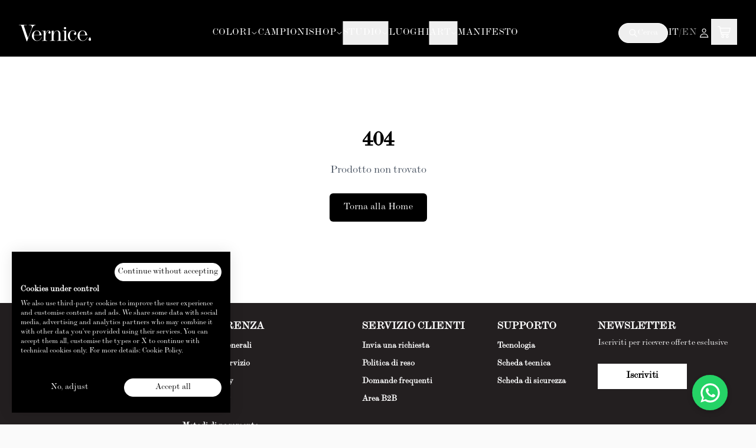

--- FILE ---
content_type: text/html; charset=utf-8
request_url: https://vernice.it/it/products/vrcxflm-009
body_size: 212517
content:
<!DOCTYPE html><html lang="it" class="__variable_b1c607 __variable_5afde0 __variable_689176 __variable_c8fc84"><head><meta charSet="utf-8"/><link rel="preconnect" href="https://dev.visualwebsiteoptimizer.com"/><meta name="viewport" content="width=device-width, initial-scale=1"/><link rel="preload" href="/_next/static/media/07d0cf9a4e6818b2-s.p.woff2" as="font" crossorigin="" type="font/woff2"/><link rel="preload" href="/_next/static/media/1a4aa50920b5315c-s.p.woff2" as="font" crossorigin="" type="font/woff2"/><link rel="preload" href="/_next/static/media/1cadadcf51aa70c0-s.p.otf" as="font" crossorigin="" type="font/otf"/><link rel="preload" href="/_next/static/media/616d9d3c0d3349a6-s.p.otf" as="font" crossorigin="" type="font/otf"/><link rel="preload" as="image" href="/assets/images/whatsapp/logo-vernice-whatsapp.svg"/><link rel="preload" as="image" href="/assets/images/home/logo-vernice-bianco.svg" fetchPriority="high"/><link rel="stylesheet" href="/_next/static/css/de5229fb7fe0a84a.css" data-precedence="next"/><link rel="stylesheet" href="/_next/static/css/2f80729084b2b5e4.css" data-precedence="next"/><link rel="preload" as="script" fetchPriority="low" href="/_next/static/chunks/webpack-5fb53b5f684bebd9.js"/><script src="/_next/static/chunks/fd9d1056-14bcc3af52f1c795.js" async=""></script><script src="/_next/static/chunks/2472-cd4d01734ce33270.js" async=""></script><script src="/_next/static/chunks/main-app-43b6750a9cb36dd9.js" async=""></script><script src="/_next/static/chunks/app/%5Blang%5D/global-error-08b3389c4205588a.js" async=""></script><script src="/_next/static/chunks/1176-5ef85a2888f30d15.js" async=""></script><script src="/_next/static/chunks/413-446e16229e40ca5c.js" async=""></script><script src="/_next/static/chunks/4022-2949277c97aa55b8.js" async=""></script><script src="/_next/static/chunks/7425-02ae5d5693c93708.js" async=""></script><script src="/_next/static/chunks/3994-0eab4d9e4ea3cc50.js" async=""></script><script src="/_next/static/chunks/1731-4dcb16ed8b5b45d3.js" async=""></script><script src="/_next/static/chunks/313-01f6e7d72bebd2f2.js" async=""></script><script src="/_next/static/chunks/6514-59cbc1ef28fc36ba.js" async=""></script><script src="/_next/static/chunks/app/%5Blang%5D/products/%5Bhandle%5D/page-7305aae59e6a987d.js" async=""></script><script src="/_next/static/chunks/fce19104-9be5cd28a0005d0f.js" async=""></script><script src="/_next/static/chunks/3693-13fd1ee3968d3a24.js" async=""></script><script src="/_next/static/chunks/4238-96da840e64967454.js" async=""></script><script src="/_next/static/chunks/4806-82e958d9078701e0.js" async=""></script><script src="/_next/static/chunks/3360-dc52bf5e64955400.js" async=""></script><script src="/_next/static/chunks/9773-fee91f2c5b68757e.js" async=""></script><script src="/_next/static/chunks/app/%5Blang%5D/layout-12ded8ac0da72c1d.js" async=""></script><script src="/_next/static/chunks/app/%5Blang%5D/error-942bf296cc95e22c.js" async=""></script><title>Product Not Found</title><meta name="description" content="The requested product could not be found."/><meta name="robots" content="index, follow"/><link rel="canonical" href="https://vernice.it/it/"/><link rel="alternate" hrefLang="x-default" href="https://vernice.it/en/"/><link rel="alternate" hrefLang="en" href="https://vernice.it/en/"/><link rel="alternate" hrefLang="it" href="https://vernice.it/it/"/><link rel="shortcut icon" href="/assets/images/home/logo-simbolo-vernice.svg"/><link rel="icon" href="/assets/images/home/logo-simbolo-vernice.svg"/><link rel="apple-touch-icon" href="/assets/images/home/logo-simbolo-vernice.svg"/><meta name="next-size-adjust"/><script>(self.__next_s=self.__next_s||[]).push([0,{"children":"\n              // Block the deprecated banner.js from loading (loaded by GTM)\n              (function() {\n                var origCreateElement = document.createElement.bind(document);\n                document.createElement = function(tagName) {\n                  var element = origCreateElement(tagName);\n                  if (tagName.toLowerCase() === 'script') {\n                    var origSetAttribute = element.setAttribute.bind(element);\n                    element.setAttribute = function(name, value) {\n                      if (name === 'src' && typeof value === 'string' && value.includes('banner.js') && value.includes('cookiefirst')) {\n                        console.log('[CookieFirst] Blocked deprecated banner.js, using consent.js instead');\n                        return;\n                      }\n                      return origSetAttribute(name, value);\n                    };\n                    Object.defineProperty(element, 'src', {\n                      set: function(value) {\n                        if (typeof value === 'string' && value.includes('banner.js') && value.includes('cookiefirst')) {\n                          console.log('[CookieFirst] Blocked deprecated banner.js, using consent.js instead');\n                          return;\n                        }\n                        origSetAttribute('src', value);\n                      },\n                      get: function() {\n                        return element.getAttribute('src');\n                      }\n                    });\n                  }\n                  return element;\n                };\n              })();\n\n              // Load consent.js only on production domain\n              if (window.location.hostname === 'vernice.it' || window.location.hostname === 'www.vernice.it') {\n                var script = document.createElement('script');\n                script.src = 'https://consent.cookiefirst.com/sites/vernice.it-d1a38011-6911-4e33-8496-d4323be53796/consent.js';\n                script.async = true;\n                document.head.appendChild(script);\n              }\n            "}])</script><script>(self.__next_s=self.__next_s||[]).push([0,{"data-cookiesfirst-category":"advertising","type":"text/plain","children":"\n        !function(f,b,e,v,n,t,s)\n        {if(f.fbq)return;n=f.fbq=function(){n.callMethod?\n        n.callMethod.apply(n,arguments):n.queue.push(arguments)};\n        if(!f._fbq)f._fbq=n;n.push=n;n.loaded=!0;n.version='2.0';\n        n.queue=[];t=b.createElement(e);t.async=!0;\n        t.src=v;s=b.getElementsByTagName(e)[0];\n        s.parentNode.insertBefore(t,s)}(window,document,'script',\n        'https://connect.facebook.net/en_US/fbevents.js');\n         fbq('init', '390198466583266');\n        fbq('track', 'PageView');\n        "}])</script><script>(self.__next_s=self.__next_s||[]).push([0,{"children":"\n              const dfLayerOptions = {\n                installationId: '9e547a87-1f55-4f24-acae-2fed1d793ae4',\n                zone: 'eu1'\n              };\n\n              (function (l, a, y, e, r, s) {\n                r = l.createElement(a); r.onload = e; r.async = 1; r.src = y;\n                s = l.getElementsByTagName(a)[0]; s.parentNode.insertBefore(r, s);\n              })(document, 'script', 'https://cdn.doofinder.com/livelayer/1/js/loader.min.js', function () {\n                doofinderLoader.load(dfLayerOptions);\n              });\n            "}])</script><script src="/_next/static/chunks/polyfills-c67a75d1b6f99dc8.js" noModule=""></script></head><body class="bg-neutral-50 font-sans text-black selection:bg-teal-300 dark:bg-neutral-900 dark:text-white dark:selection:bg-pink-500 dark:selection:text-white"><noscript><iframe src="https://www.googletagmanager.com/ns.html?id=GTM-MGXNWTX" height="0" width="O" class="hidden"></iframe></noscript><div class="fixed left-0 right-0 top-0 z-[9999] h-[3px]"><div class="h-full bg-red-700 animate-[fillIn_20s_linear_forwards]"></div></div><header class="fixed left-0 right-0 top-0 z-50 px-4 pb-3 pt-4 sm:px-6 sm:pb-4 sm:pt-6 lg:px-8 lg:pt-8" style="background:#000000;backdrop-filter:blur(10px)"><div class="flex items-center justify-between"><div class="relative flex w-full items-center justify-between gap-2 sm:gap-4"><a class="z-10 flex shrink-0 items-center" href="/it"><img alt="Vernice" fetchPriority="high" width="120" height="28" decoding="async" data-nimg="1" class="h-5 w-auto sm:h-6 lg:h-7" style="color:transparent" src="/assets/images/home/logo-vernice-bianco.svg"/></a><nav class="absolute left-1/2 top-1/2 hidden -translate-x-1/2 -translate-y-1/2 transform items-center gap-6 lg:flex"><div class="group relative"><a class="flex items-center gap-1 py-2 transition-opacity hover:opacity-70" style="font-family:var(--font-modern-mt), &#x27;Inter&#x27;, system-ui, -apple-system, sans-serif;font-weight:400;font-size:1rem;color:#ffffff" href="/it/archivio-cromatico">COLORI<svg class="h-3 w-3" fill="none" stroke="currentColor" viewBox="0 0 24 24"><path stroke-linecap="round" stroke-linejoin="round" stroke-width="2" d="M19 9l-7 7-7-7"></path></svg></a><div class="invisible absolute left-0 top-full pt-2 opacity-0 transition-all duration-200 group-hover:visible group-hover:opacity-100" style="min-width:280px"><div class="border border-gray-200 bg-white p-6 shadow-xl"><div class="space-y-2"><a class="block text-black transition-colors hover:text-gray-600" style="font-size:0.95rem;font-weight:400" href="/it/collections/beiges">Beiges</a><a class="block text-black transition-colors hover:text-gray-600" style="font-size:0.95rem;font-weight:400" href="/it/collections/blacks">Blacks</a><a class="block text-black transition-colors hover:text-gray-600" style="font-size:0.95rem;font-weight:400" href="/it/collections/blues">Blues</a><a class="block text-black transition-colors hover:text-gray-600" style="font-size:0.95rem;font-weight:400" href="/it/collections/browns">Browns</a><a class="block text-black transition-colors hover:text-gray-600" style="font-size:0.95rem;font-weight:400" href="/it/collections/grays">Grays</a><a class="block text-black transition-colors hover:text-gray-600" style="font-size:0.95rem;font-weight:400" href="/it/collections/greens">Greens</a><a class="block text-black transition-colors hover:text-gray-600" style="font-size:0.95rem;font-weight:400" href="/it/collections/oranges">Oranges</a><a class="block text-black transition-colors hover:text-gray-600" style="font-size:0.95rem;font-weight:400" href="/it/collections/pinks">Pinks</a><a class="block text-black transition-colors hover:text-gray-600" style="font-size:0.95rem;font-weight:400" href="/it/collections/purples">Purples</a><a class="block text-black transition-colors hover:text-gray-600" style="font-size:0.95rem;font-weight:400" href="/it/collections/reds">Reds</a><a class="block text-black transition-colors hover:text-gray-600" style="font-size:0.95rem;font-weight:400" href="/it/collections/whites">Whites</a><a class="block text-black transition-colors hover:text-gray-600" style="font-size:0.95rem;font-weight:400" href="/it/collections/yellows">Yellows</a></div></div></div></div><div class="group relative"><a class="flex items-center gap-1 py-2 transition-opacity hover:opacity-70" style="font-family:var(--font-modern-mt), &#x27;Inter&#x27;, system-ui, -apple-system, sans-serif;font-weight:400;font-size:1rem;color:#ffffff" href="/it/campioni">CAMPIONI</a></div><div class="group relative"><a class="flex items-center gap-1 py-2 transition-opacity hover:opacity-70" style="font-family:var(--font-modern-mt), &#x27;Inter&#x27;, system-ui, -apple-system, sans-serif;font-weight:400;font-size:1rem;color:#ffffff" href="/it/shop">SHOP<svg class="h-3 w-3" fill="none" stroke="currentColor" viewBox="0 0 24 24"><path stroke-linecap="round" stroke-linejoin="round" stroke-width="2" d="M19 9l-7 7-7-7"></path></svg></a><div class="invisible absolute left-0 top-full pt-2 opacity-0 transition-all duration-200 group-hover:visible group-hover:opacity-100" style="min-width:280px"><div class="border border-gray-200 bg-white p-6 shadow-xl"><div><div class="mb-4 last:mb-0"><a class="block py-1 text-gray-700 transition-colors hover:text-black" style="font-size:0.95rem" href="/it/collections/accordi-naturali">Accordi naturali</a></div><div class="mb-4 last:mb-0"><a class="block py-1 text-gray-700 transition-colors hover:text-black" style="font-size:0.95rem" href="/it/collections/archivio-rosso">Archivio rosso</a></div><div class="mb-4 last:mb-0"><a class="block py-1 text-gray-700 transition-colors hover:text-black" style="font-size:0.95rem" href="/it/collections/botanica-elegante">Botanica elegante</a></div><div class="mb-4 last:mb-0"><a class="block py-1 text-gray-700 transition-colors hover:text-black" style="font-size:0.95rem" href="/it/collections/capsule-narranti">Capsule narranti</a></div><div class="mb-4 last:mb-0"><a class="block py-1 text-gray-700 transition-colors hover:text-black" style="font-size:0.95rem" href="/it/collections/chiari-essenziali">Chiari essenziali</a></div><div class="mb-4 last:mb-0"><a class="block py-1 text-gray-700 transition-colors hover:text-black" style="font-size:0.95rem" href="/it/collections/ombre-dautore">Ombre d&#x27;autore</a></div><div class="mb-4 last:mb-0"><a class="block py-1 text-gray-700 transition-colors hover:text-black" style="font-size:0.95rem" href="/it/collections/toni-continui">Toni continui</a></div><div class="mb-4 last:mb-0"><a class="block py-1 text-gray-700 transition-colors hover:text-black" style="font-size:0.95rem" href="/it/collections/trame-percettive">Trame percettive</a></div></div></div></div></div><div class="group relative"><button class="flex items-center gap-1 py-2 transition-opacity hover:opacity-70" style="font-family:var(--font-modern-mt), &#x27;Inter&#x27;, system-ui, -apple-system, sans-serif;font-weight:400;font-size:1rem;color:#ffffff">STUDIO<svg class="h-3 w-3" fill="none" stroke="currentColor" viewBox="0 0 24 24"><path stroke-linecap="round" stroke-linejoin="round" stroke-width="2" d="M19 9l-7 7-7-7"></path></svg></button><div class="invisible absolute left-0 top-full pt-2 opacity-0 transition-all duration-200 group-hover:visible group-hover:opacity-100" style="min-width:280px"><div class="border border-gray-200 bg-white p-6 shadow-xl"><div><div class="mb-4 last:mb-0"><a class="block py-1 text-gray-700 transition-colors hover:text-black" style="font-size:0.95rem" href="/it/pages/filosofia-del-colore">Filosofia del Colore</a></div><div class="mb-4 last:mb-0"><a class="block py-1 text-gray-700 transition-colors hover:text-black" style="font-size:0.95rem" href="/it/pages/ricerca-sostenibilita">Ricerca &amp; Sostenibilità</a></div><div class="mb-4 last:mb-0"><a class="block py-1 text-gray-700 transition-colors hover:text-black" style="font-size:0.95rem" href="/it/pages/create-your-color">Crea il tuo colore</a></div></div></div></div></div><div class="group relative"><a class="flex items-center gap-1 py-2 transition-opacity hover:opacity-70" style="font-family:var(--font-modern-mt), &#x27;Inter&#x27;, system-ui, -apple-system, sans-serif;font-weight:400;font-size:1rem;color:#ffffff" href="/it/pages/luoghi">LUOGHI</a></div><div class="group relative"><button class="flex items-center gap-1 py-2 transition-opacity hover:opacity-70" style="font-family:var(--font-modern-mt), &#x27;Inter&#x27;, system-ui, -apple-system, sans-serif;font-weight:400;font-size:1rem;color:#ffffff">ART<svg class="h-3 w-3" fill="none" stroke="currentColor" viewBox="0 0 24 24"><path stroke-linecap="round" stroke-linejoin="round" stroke-width="2" d="M19 9l-7 7-7-7"></path></svg></button><div class="invisible absolute left-0 top-full pt-2 opacity-0 transition-all duration-200 group-hover:visible group-hover:opacity-100" style="min-width:280px"><div class="border border-gray-200 bg-white p-6 shadow-xl"><div><div class="mb-4 last:mb-0"><a class="block py-1 text-gray-700 transition-colors hover:text-black" style="font-size:0.95rem" href="/it/pages/art">Art for Frames</a></div><div class="mb-4 last:mb-0"><a class="block py-1 text-gray-700 transition-colors hover:text-black" style="font-size:0.95rem" href="/it/studio/cornice-personalizzata">Cornice Personalizzata</a></div></div></div></div></div><div class="group relative"><a class="flex items-center gap-1 py-2 transition-opacity hover:opacity-70" style="font-family:var(--font-modern-mt), &#x27;Inter&#x27;, system-ui, -apple-system, sans-serif;font-weight:400;font-size:1rem;color:#ffffff" href="/it/pages/manifesto">MANIFESTO</a></div></nav><div class="flex shrink-0 items-center gap-2 sm:gap-3 lg:gap-4"><button class="flex items-center gap-1 rounded-full border border-white px-2 py-1 text-white transition-opacity hover:opacity-70 sm:gap-2 sm:px-3 sm:py-1.5 lg:px-4" aria-label="Cerca"><svg class="h-4 w-4" fill="none" stroke="currentColor" viewBox="0 0 24 24"><path stroke-linecap="round" stroke-linejoin="round" stroke-width="2" d="M21 21l-6-6m2-5a7 7 0 11-14 0 7 7 0 0114 0z"></path></svg><span class="hidden text-sm lg:inline">Cerca</span></button><div class="hidden gap-1 text-white min-[400px]:flex sm:gap-2"><a class="opacity-100 text-sm transition-opacity hover:opacity-100 sm:text-base" href="/it">IT</a><span class="text-sm opacity-60 sm:text-base">/</span><a class="opacity-60 text-sm transition-opacity hover:opacity-100 sm:text-base" href="/en">EN</a></div><div class="hidden sm:block"><a class="flex items-center text-white transition-opacity hover:opacity-70" href="/it/login"><svg class="h-6 w-6" xmlns="http://www.w3.org/2000/svg" viewBox="0 0 43 44" fill="none"><path d="M21.6455 20.9825C25.2305 20.9825 28.1368 18.0762 28.1368 14.4912C28.1368 10.9062 25.2305 8 21.6455 8C18.0605 8 15.1543 10.9062 15.1543 14.4912C15.1543 18.0762 18.0605 20.9825 21.6455 20.9825ZM21.6455 10.1053C24.064 10.1053 26.0315 12.0728 26.0315 14.4912C26.0315 16.9097 24.064 18.8772 21.6455 18.8772C19.2271 18.8772 17.2596 16.9097 17.2596 14.4912C17.2596 12.0728 19.2271 10.1053 21.6455 10.1053Z" fill="white"></path><path d="M21.6454 23.7194C9.19341 23.7194 8.66709 34.7994 8.66298 34.9118L8.62598 36.0001H34.6649L34.6279 34.9118C34.6238 34.7994 34.0975 23.7194 21.6454 23.7194ZM10.9067 33.8948C11.3658 31.4565 13.3286 25.8246 21.6454 25.8246C29.9637 25.8246 31.925 31.4578 32.3842 33.8948H10.9067Z" fill="white"></path></svg></a></div><button class="p-1 text-white lg:hidden" aria-label="Menu"><svg class="h-6 w-6" fill="none" stroke="currentColor" viewBox="0 0 24 24"><path stroke-linecap="round" stroke-linejoin="round" stroke-width="2" d="M4 6h16M4 12h16M4 18h16"></path></svg></button></div></div><!--$--><div><button aria-label="Open cart"><div class="relative flex h-11 w-11 items-center justify-center rounded-md transition-colors"><svg class="h-[33px] w-auto cursor-pointer transition-all ease-in-out hover:scale-110" xmlns="http://www.w3.org/2000/svg" width="46" height="44" viewBox="0 0 46 44" fill="none"><path d="M9.00035 8.66199C8.44786 8.66199 8 9.10986 8 9.66234C8 10.2148 8.44786 10.6627 9.00035 10.6627H12.189L15.6277 26.8872C15.7638 27.4979 16.164 28.0063 16.6697 28.0022H33.3423C33.8708 28.0095 34.3569 27.5304 34.3569 27.0018C34.3569 26.4733 33.8708 25.994 33.3423 26.0015H17.4825L17.0553 24.0008H34.6761C35.124 23.9974 35.5472 23.6563 35.6452 23.2192L37.9794 13.2157C38.1094 12.6351 37.6052 12.0008 37.0103 11.9965H14.5231L13.9813 9.45394C13.8866 9.00974 13.4559 8.66152 13.0018 8.66199H9.00035ZM14.94 13.9972H35.7494L33.8842 22H16.6385L14.94 13.9972ZM20.0043 28.6691C18.1745 28.6691 16.6697 30.1738 16.6697 32.0036C16.6697 33.8334 18.1745 35.3381 20.0043 35.3381C21.834 35.3381 23.3388 33.8334 23.3388 32.0036C23.3388 30.1739 21.834 28.6691 20.0043 28.6691ZM30.0078 28.6691C28.1781 28.6691 26.6733 30.1738 26.6733 32.0036C26.6733 33.8334 28.1781 35.3381 30.0078 35.3381C31.8376 35.3381 33.3423 33.8334 33.3423 32.0036C33.3423 30.1739 31.8376 28.6691 30.0078 28.6691ZM20.0043 30.6698C20.7528 30.6698 21.3381 31.2551 21.3381 32.0036C21.3381 32.7521 20.7528 33.3374 20.0043 33.3374C19.2558 33.3374 18.6705 32.7521 18.6705 32.0036C18.6705 31.2551 19.2558 30.6698 20.0043 30.6698ZM30.0078 30.6698C30.7563 30.6698 31.3416 31.2551 31.3416 32.0036C31.3416 32.7521 30.7563 33.3374 30.0078 33.3374C29.2594 33.3374 28.674 32.7521 28.674 32.0036C28.674 31.2551 29.2594 30.6698 30.0078 30.6698Z" fill="white"></path></svg></div></button></div><!--/$--></div></header><main class="pt-[60px] sm:pt-[72px] lg:pt-[82px]"><div class="flex min-h-[60vh] flex-col items-center justify-center px-4 text-center"><h1 class="mb-4 text-4xl font-bold">404</h1><p class="mb-6 text-lg text-gray-600">Prodotto non trovato</p><a class="rounded-md bg-black px-6 py-3 text-white transition-colors hover:bg-gray-800" href="/it">Torna alla Home</a></div></main><footer class="flex h-fit flex-col items-center bg-[#231F20] px-4 pt-[32px] text-sm text-white sm:px-8 md:px-12" style="padding-bottom:120px"><div class="relative mx-auto mb-[32px] flex w-full max-w-[500px] flex-col justify-around lg:mx-0 lg:w-full lg:max-w-[initial] lg:flex-row lg:justify-between lg:gap-[20px]"><div class="order-2 flex border-b-[1px] border-white lg:hidden"><div class="mt-[16px] flex w-full flex-col gap-y-2"><span class="mb-[16px] text-[14px] font-semibold leading-[100%] __className_5afde0">Metodi di pagamento</span><div class="flex gap-[8px] pb-[16px] lg:pb-0"><div class="relative h-[40px] w-[50px] rounded-md bg-white" style="filter:grayscale(100%)"><img alt="Vernice" loading="lazy" decoding="async" data-nimg="fill" style="position:absolute;height:100%;width:100%;left:0;top:0;right:0;bottom:0;color:transparent" src="/assets/images/footer/visa.svg"/></div><div class="relative h-[40px] w-[50px] rounded-md bg-white" style="filter:grayscale(100%)"><img alt="Vernice" loading="lazy" decoding="async" data-nimg="fill" style="position:absolute;height:100%;width:100%;left:0;top:0;right:0;bottom:0;color:transparent" src="/assets/images/footer/mastercard.svg"/></div><div class="relative h-[40px] w-[50px] rounded-md bg-white" style="filter:grayscale(100%)"><img alt="Vernice" loading="lazy" decoding="async" data-nimg="fill" style="position:absolute;height:100%;width:100%;left:0;top:0;right:0;bottom:0;color:transparent" src="/assets/images/footer/maestro.svg"/></div><div class="relative h-[40px] w-[50px] rounded-md bg-white" style="filter:grayscale(100%)"><img alt="Vernice" loading="lazy" decoding="async" data-nimg="fill" style="position:absolute;height:100%;width:100%;left:0;top:0;right:0;bottom:0;color:transparent" src="/assets/images/footer/transfer.svg"/></div><div class="relative h-[40px] w-[50px] rounded-md bg-white" style="filter:grayscale(100%)"><img alt="Vernice" loading="lazy" decoding="async" data-nimg="fill" style="position:absolute;height:100%;width:100%;left:0;top:0;right:0;bottom:0;color:transparent" src="/assets/images/footer/paypal.svg"/></div></div><div class="flex gap-[8px] pb-[16px] lg:pb-0"><div class="relative h-[40px] w-[50px] rounded-md bg-white" style="filter:grayscale(100%)"><img alt="Vernice" loading="lazy" decoding="async" data-nimg="fill" style="position:absolute;height:100%;width:100%;left:0;top:0;right:0;bottom:0;color:transparent" src="/assets/images/footer/amazon-pay.svg"/></div><div class="relative flex h-[40px] w-[50px] items-center justify-center rounded-md bg-white" style="filter:grayscale(100%)"><img alt="Vernice" loading="lazy" width="40" height="30" decoding="async" data-nimg="1" style="color:transparent;width:auto;height:auto" src="/assets/images/footer/shop-pay.svg"/></div><div class="relative h-[40px] w-[50px] rounded-md bg-white" style="filter:grayscale(100%)"><img alt="Vernice" loading="lazy" decoding="async" data-nimg="fill" style="position:absolute;height:100%;width:100%;left:0;top:0;right:0;bottom:0;color:transparent" src="/assets/images/footer/google-pay.svg"/></div><div class="relative h-[40px] w-[50px] rounded-md bg-white" style="filter:grayscale(100%)"><img alt="Vernice" loading="lazy" decoding="async" data-nimg="fill" style="position:absolute;height:100%;width:100%;left:0;top:0;right:0;bottom:0;color:transparent" src="/assets/images/footer/apple-pay.svg"/></div><div class="relative h-[40px] w-[50px] rounded-md bg-white" style="filter:grayscale(100%)"><img alt="Vernice" loading="lazy" decoding="async" data-nimg="fill" style="position:absolute;height:100%;width:100%;left:0;top:0;right:0;bottom:0;color:transparent" src="/assets/images/footer/scalapay.svg"/></div></div></div></div><div class="order-2 flex flex-col border-b-[1px] border-white lg:order-none lg:border-none lg:min-w-[190px] xl:mr-4"><span class="flex cursor-pointer justify-between py-[16px] text-lg font-semibold uppercase leading-[100%] lg:mb-[16px] lg:cursor-[initial] lg:py-0">Informazioni<svg xmlns="http://www.w3.org/2000/svg" fill="none" viewBox="0 0 24 24" stroke-width="1.5" stroke="currentColor" aria-hidden="true" data-slot="icon" class="block h-5 duration-300 lg:hidden" style="transform:rotate(0deg)"><path stroke-linecap="round" stroke-linejoin="round" d="m8.25 4.5 7.5 7.5-7.5 7.5"></path></svg></span><div class="flex max-h-[0px] flex-col overflow-hidden duration-300 lg:max-h-[1500px] lg:overflow-visible"><a class="link link-underline link-underline-white mb-[16px] w-fit text-[14px] font-semibold leading-[100%] __className_5afde0" href="/it/pages/story">La nostra storia</a><a class="link link-underline link-underline-white mb-[16px] w-fit text-[14px] font-semibold leading-[100%] __className_5afde0" href="/it/pages/manifesto">Manifesto</a></div></div><div class="order-2 flex flex-col border-b-[1px] border-white lg:order-none lg:border-none lg:min-w-[100px]"><span class="flex cursor-pointer justify-between py-[16px] text-lg font-semibold uppercase leading-[100%] lg:mb-[16px] lg:cursor-[initial] lg:py-0">Trasparenza<svg xmlns="http://www.w3.org/2000/svg" fill="none" viewBox="0 0 24 24" stroke-width="1.5" stroke="currentColor" aria-hidden="true" data-slot="icon" class="block h-5 duration-300 lg:hidden" style="transform:rotate(0deg)"><path stroke-linecap="round" stroke-linejoin="round" d="m8.25 4.5 7.5 7.5-7.5 7.5"></path></svg></span><div class="flex max-h-[0px] flex-col overflow-hidden duration-300 lg:max-h-[1500px] lg:overflow-visible"><a class="link link-underline link-underline-white mb-[16px] w-fit text-[14px] font-semibold leading-[100%] __className_5afde0" href="/it/pages/general-conditions-of-sale">Condizioni generali</a><a class="link link-underline link-underline-white mb-[16px] w-fit text-[14px] font-semibold leading-[100%] __className_5afde0" href="/it/pages/terms-of-service">Termini di servizio</a><a class="link link-underline link-underline-white mb-[16px] w-fit text-[14px] font-semibold leading-[100%] __className_5afde0" href="/it/pages/privacy-policy">Privacy Policy</a><a href="/it/pages/cookie-policy" class="link link-underline link-underline-white mb-[16px] w-fit text-[14px] font-semibold leading-[100%] __className_5afde0">Cookie Policy</a><div class="hidden lg:block"><div class="mt-[16px] flex w-full flex-col gap-y-2"><span class="mb-[16px] text-[14px] font-semibold leading-[100%] __className_5afde0">Metodi di pagamento</span><div class="flex gap-[8px] pb-[16px] lg:pb-0"><div class="relative h-[40px] w-[50px] rounded-md bg-white" style="filter:grayscale(100%)"><img alt="Vernice" loading="lazy" decoding="async" data-nimg="fill" style="position:absolute;height:100%;width:100%;left:0;top:0;right:0;bottom:0;color:transparent" src="/assets/images/footer/visa.svg"/></div><div class="relative h-[40px] w-[50px] rounded-md bg-white" style="filter:grayscale(100%)"><img alt="Vernice" loading="lazy" decoding="async" data-nimg="fill" style="position:absolute;height:100%;width:100%;left:0;top:0;right:0;bottom:0;color:transparent" src="/assets/images/footer/mastercard.svg"/></div><div class="relative h-[40px] w-[50px] rounded-md bg-white" style="filter:grayscale(100%)"><img alt="Vernice" loading="lazy" decoding="async" data-nimg="fill" style="position:absolute;height:100%;width:100%;left:0;top:0;right:0;bottom:0;color:transparent" src="/assets/images/footer/maestro.svg"/></div><div class="relative h-[40px] w-[50px] rounded-md bg-white" style="filter:grayscale(100%)"><img alt="Vernice" loading="lazy" decoding="async" data-nimg="fill" style="position:absolute;height:100%;width:100%;left:0;top:0;right:0;bottom:0;color:transparent" src="/assets/images/footer/transfer.svg"/></div><div class="relative h-[40px] w-[50px] rounded-md bg-white" style="filter:grayscale(100%)"><img alt="Vernice" loading="lazy" decoding="async" data-nimg="fill" style="position:absolute;height:100%;width:100%;left:0;top:0;right:0;bottom:0;color:transparent" src="/assets/images/footer/paypal.svg"/></div></div><div class="flex gap-[8px] pb-[16px] lg:pb-0"><div class="relative h-[40px] w-[50px] rounded-md bg-white" style="filter:grayscale(100%)"><img alt="Vernice" loading="lazy" decoding="async" data-nimg="fill" style="position:absolute;height:100%;width:100%;left:0;top:0;right:0;bottom:0;color:transparent" src="/assets/images/footer/amazon-pay.svg"/></div><div class="relative flex h-[40px] w-[50px] items-center justify-center rounded-md bg-white" style="filter:grayscale(100%)"><img alt="Vernice" loading="lazy" width="40" height="30" decoding="async" data-nimg="1" style="color:transparent;width:auto;height:auto" src="/assets/images/footer/shop-pay.svg"/></div><div class="relative h-[40px] w-[50px] rounded-md bg-white" style="filter:grayscale(100%)"><img alt="Vernice" loading="lazy" decoding="async" data-nimg="fill" style="position:absolute;height:100%;width:100%;left:0;top:0;right:0;bottom:0;color:transparent" src="/assets/images/footer/google-pay.svg"/></div><div class="relative h-[40px] w-[50px] rounded-md bg-white" style="filter:grayscale(100%)"><img alt="Vernice" loading="lazy" decoding="async" data-nimg="fill" style="position:absolute;height:100%;width:100%;left:0;top:0;right:0;bottom:0;color:transparent" src="/assets/images/footer/apple-pay.svg"/></div><div class="relative h-[40px] w-[50px] rounded-md bg-white" style="filter:grayscale(100%)"><img alt="Vernice" loading="lazy" decoding="async" data-nimg="fill" style="position:absolute;height:100%;width:100%;left:0;top:0;right:0;bottom:0;color:transparent" src="/assets/images/footer/scalapay.svg"/></div></div></div></div></div></div><div class="order-2 flex flex-col border-b-[1px] border-white lg:order-none lg:border-none lg:min-w-[100px]"><span class="flex cursor-pointer justify-between py-[16px] text-lg font-semibold uppercase leading-[100%] lg:mb-[16px] lg:cursor-[initial] lg:py-0">Servizio Clienti<svg xmlns="http://www.w3.org/2000/svg" fill="none" viewBox="0 0 24 24" stroke-width="1.5" stroke="currentColor" aria-hidden="true" data-slot="icon" class="block h-5 duration-300 lg:hidden" style="transform:rotate(0deg)"><path stroke-linecap="round" stroke-linejoin="round" d="m8.25 4.5 7.5 7.5-7.5 7.5"></path></svg></span><div class="flex max-h-[0px] flex-col overflow-hidden duration-300 lg:max-h-[1500px] lg:overflow-visible"><a class="link link-underline link-underline-white mb-[16px] w-fit text-[14px] font-semibold leading-[100%] __className_5afde0" href="/it/pages/contact">Invia una richiesta</a><a class="link link-underline link-underline-white mb-[16px] w-fit text-[14px] font-semibold leading-[100%] __className_5afde0" href="/it/pages/refund-policy">Politica di reso</a><a class="link link-underline link-underline-white mb-[16px] w-fit text-[14px] font-semibold leading-[100%] __className_5afde0" href="/it/pages/faq">Domande frequenti</a><a class="link link-underline link-underline-white mb-[16px] w-fit text-[14px] font-semibold leading-[100%] __className_5afde0" href="/it/pages/b2b-professionals">Area B2B</a></div></div><div class="order-2 flex flex-col border-b-[1px] border-white lg:order-none lg:border-none lg:min-w-[100px]"><span class="flex cursor-pointer justify-between py-[16px] text-lg font-semibold uppercase leading-[100%] lg:mb-[16px] lg:cursor-[initial] lg:py-0">Supporto<svg xmlns="http://www.w3.org/2000/svg" fill="none" viewBox="0 0 24 24" stroke-width="1.5" stroke="currentColor" aria-hidden="true" data-slot="icon" class="block h-5 duration-300 lg:hidden" style="transform:rotate(0deg)"><path stroke-linecap="round" stroke-linejoin="round" d="m8.25 4.5 7.5 7.5-7.5 7.5"></path></svg></span><div class="flex max-h-[0px] flex-col overflow-hidden duration-300 lg:max-h-[1500px] lg:overflow-visible"><a class="link link-underline link-underline-white mb-[16px] w-fit text-[14px] font-semibold leading-[100%] __className_5afde0" href="/it/pages/technology">Tecnologia</a><a class="link link-underline link-underline-white mb-[16px] w-fit text-[14px] font-semibold leading-[100%] __className_5afde0" href="/it/pages/technical-data-sheet">Scheda tecnica</a><a class="link link-underline link-underline-white mb-[16px] w-fit text-[14px] font-semibold leading-[100%] __className_5afde0" href="/it/pages/material-safety-sheet">Scheda di sicurezza</a></div></div><div class="lg:pb-none order-1 flex flex-col items-center border-b-[1px] border-white pb-[40px] text-center lg:order-none lg:items-start lg:border-none lg:text-start"><span class="mb-2 text-lg font-semibold uppercase leading-[100%]">Newsletter</span><span class="mb-[24px] max-w-[320px] text-[14px] leading-[150%] lg:max-w-[220px] __className_5afde0">Iscriviti per ricevere offerte esclusive</span><button id="newsletter-trigger" class="w-fit bg-white px-[48px] py-[12px] text-base font-bold leading-[120%] text-black transition-colors duration-300 hover:bg-black hover:text-white">Iscriviti</button></div></div><div class="relative flex w-full flex-col items-center gap-[8px] py-[8px] lg:flex-row lg:items-start lg:border-b-[1px] lg:border-white"><div class="relative h-[48px] w-[48px] lg:h-[44px] lg:w-[44px]"><img alt="Vernice" loading="lazy" decoding="async" data-nimg="fill" style="position:absolute;height:100%;width:100%;left:0;top:0;right:0;bottom:0;color:transparent" src="/assets/images/home/logo-simbolo-vernice.svg"/></div><div class="relative h-[48px] w-[238px] lg:h-[39px] lg:w-[144px]"><img alt="Vernice" loading="lazy" decoding="async" data-nimg="fill" style="position:absolute;height:100%;width:100%;left:0;top:0;right:0;bottom:0;color:transparent" sizes="(max-width: 1024px) 238px, 144px" srcSet="/_next/image?url=%2Fassets%2Fimages%2Ffooter%2FFeatured_on.webp&amp;w=16&amp;q=75 16w, /_next/image?url=%2Fassets%2Fimages%2Ffooter%2FFeatured_on.webp&amp;w=32&amp;q=75 32w, /_next/image?url=%2Fassets%2Fimages%2Ffooter%2FFeatured_on.webp&amp;w=48&amp;q=75 48w, /_next/image?url=%2Fassets%2Fimages%2Ffooter%2FFeatured_on.webp&amp;w=64&amp;q=75 64w, /_next/image?url=%2Fassets%2Fimages%2Ffooter%2FFeatured_on.webp&amp;w=96&amp;q=75 96w, /_next/image?url=%2Fassets%2Fimages%2Ffooter%2FFeatured_on.webp&amp;w=128&amp;q=75 128w, /_next/image?url=%2Fassets%2Fimages%2Ffooter%2FFeatured_on.webp&amp;w=256&amp;q=75 256w, /_next/image?url=%2Fassets%2Fimages%2Ffooter%2FFeatured_on.webp&amp;w=384&amp;q=75 384w, /_next/image?url=%2Fassets%2Fimages%2Ffooter%2FFeatured_on.webp&amp;w=640&amp;q=75 640w, /_next/image?url=%2Fassets%2Fimages%2Ffooter%2FFeatured_on.webp&amp;w=750&amp;q=75 750w, /_next/image?url=%2Fassets%2Fimages%2Ffooter%2FFeatured_on.webp&amp;w=828&amp;q=75 828w, /_next/image?url=%2Fassets%2Fimages%2Ffooter%2FFeatured_on.webp&amp;w=1080&amp;q=75 1080w, /_next/image?url=%2Fassets%2Fimages%2Ffooter%2FFeatured_on.webp&amp;w=1200&amp;q=75 1200w, /_next/image?url=%2Fassets%2Fimages%2Ffooter%2FFeatured_on.webp&amp;w=1920&amp;q=75 1920w, /_next/image?url=%2Fassets%2Fimages%2Ffooter%2FFeatured_on.webp&amp;w=2048&amp;q=75 2048w, /_next/image?url=%2Fassets%2Fimages%2Ffooter%2FFeatured_on.webp&amp;w=3840&amp;q=75 3840w" src="/_next/image?url=%2Fassets%2Fimages%2Ffooter%2FFeatured_on.webp&amp;w=3840&amp;q=75"/></div><div id="trustbadgeCustomContainer" class="hidden h-[150px] lg:block absolute lg:bottom-[85px] lg:left-[0px]"></div><div class="styles-module_floatingWhatsapp__yWF5K  floating-whatsapp" style="display:none;align-self:end"><div class="styles-module_whatsappButton__tVits floating-whatsapp-button" style="z-index:49;right:10px;bottom:10px;position:fixed" aria-hidden="true"><svg focusable="false" viewBox="0 0 24 24" width="55" height="55"><path d="M16.75 13.96c.25.13.41.2.46.3.06.11.04.61-.21 1.18-.2.56-1.24 1.1-1.7 1.12-.46.02-.47.36-2.96-.73-2.49-1.09-3.99-3.75-4.11-3.92-.12-.17-.96-1.38-.92-2.61.05-1.22.69-1.8.95-2.04.24-.26.51-.29.68-.26h.47c.15 0 .36-.06.55.45l.69 1.87c.06.13.1.28.01.44l-.27.41-.39.42c-.12.12-.26.25-.12.5.12.26.62 1.09 1.32 1.78.91.88 1.71 1.17 1.95 1.3.24.14.39.12.54-.04l.81-.94c.19-.25.35-.19.58-.11l1.67.88M12 2a10 10 0 0 1 10 10 10 10 0 0 1-10 10c-1.97 0-3.8-.57-5.35-1.55L2 22l1.55-4.65A9.969 9.969 0 0 1 2 12 10 10 0 0 1 12 2m0 2a8 8 0 0 0-8 8c0 1.72.54 3.31 1.46 4.61L4.5 19.5l2.89-.96A7.95 7.95 0 0 0 12 20a8 8 0 0 0 8-8 8 8 0 0 0-8-8z"></path></svg></div><div class="styles-module_whatsappChatBox__MdQ5U styles-module_close__RLouK floating-whatsapp-chatbox" aria-hidden="true" style="height:0;color:black"><header class="styles-module_chatHeader__gaeOA"><div class="styles-module_avatar__afcc4"><img src="/assets/images/whatsapp/logo-vernice-whatsapp.svg" width="60" height="60" alt="whatsapp-avatar"/></div><div class="styles-module_status__-ln3V"><span class="styles-module_statusTitle__NgfPQ">Vernice Support</span><span class="styles-module_statusSubtitle__esavW">Online</span></div><div class="styles-module_close__RLouK" aria-hidden="true"><svg focusable="false" viewBox="0 0 24 24" width="24" height="24"><path d="M19 6.41L17.59 5 12 10.59 6.41 5 5 6.41 10.59 12 5 17.59 6.41 19 12 13.41 17.59 19 19 17.59 13.41 12z"></path></svg></div></header><div class="styles-module_chatBody__VBxQH" style="background-image:url([data-uri])"><div class="styles-module_chatBubble__F6k84"><div class="styles-module_typing__Ru9xZ"><div class="styles-module_dot__RoVT7"></div><div class="styles-module_dot__RoVT7"></div><div class="styles-module_dot__RoVT7"></div></div></div></div><footer class="styles-module_chatFooter__TGv0P"><form><input class="styles-module_input__WFb9L" placeholder="Scrivi un messaggio..." dir="auto"/><button type="submit" class="styles-module_buttonSend__kXjja"><svg focusable="false" viewBox="0 0 24 24" width="35" height="35"><path d="M2.01 21L23 12 2.01 3 2 10l15 2-15 2z"></path></svg></button></form></footer></div></div></div><div class="flex w-full max-w-[500px] flex-col items-center pb-[32px] pt-[16px] lg:max-w-full lg:flex-row lg:justify-between lg:pb-[16px] __className_5afde0"><span class="order-3 text-[12px] font-medium leading-[100%] lg:order-none lg:w-[200px]">@<!-- -->2026<!-- --> Vernice</span><span class="order-2 mb-[16px] w-[100%] max-w-[305px] text-center text-[12px] font-medium leading-[100%] lg:order-none lg:mb-0 lg:max-w-[320px]"><span class="block lg:inline-block">Vernice S.r.l.</span> <span class="hidden lg:inline-block">-</span> Via Maccaferri 2/A, 40069, Zola Predosa (Bo) P.I.V.A./Cod. Fisc.04015141205 - V.A.T. 04015141205</span><div class="order-1 mb-[24px] flex w-full justify-center gap-[4px] border-b-[1px] border-white pb-[40px] lg:order-none lg:mb-0 lg:w-[200px] lg:justify-end lg:border-none lg:pb-0"><a href="https://www.instagram.com/verniceitalia/" target="_blank " class="relative rounded-full bg-white p-1"><img alt="Vernice" loading="lazy" width="30" height="30" decoding="async" data-nimg="1" style="color:transparent" src="/assets/images/footer/icons8-instagram.svg"/></a><a href="https://www.facebook.com/people/Vernice-Italia/100085171327709/" target="_blank " class="relative rounded-full bg-white p-1"><img alt="Vernice" loading="lazy" width="30" height="30" decoding="async" data-nimg="1" style="color:transparent" src="/assets/images/footer/icons8-facebook.svg"/></a><a href="https://www.pinterest.it/verniceitalia/" target="_blank " class="relative rounded-full bg-white p-1"><img alt="Vernice" loading="lazy" width="30" height="30" decoding="async" data-nimg="1" style="color:transparent" src="/assets/images/footer/icons8-pinterest.svg"/></a><a href="https://www.youtube.com/@verniceitalia" target="_blank " class="relative rounded-full bg-white p-1"><img alt="Vernice" loading="lazy" width="30" height="30" decoding="async" data-nimg="1" style="color:transparent" src="/assets/images/footer/icons8-youtube.svg"/></a><a href="https://www.linkedin.com/company/vernice/?originalSubdomain=it " target="_blank " class="relative rounded-full bg-white p-1"><img alt="Vernice" loading="lazy" width="30" height="30" decoding="async" data-nimg="1" style="color:transparent" src="/assets/images/footer/icons8-linkedin.svg"/></a></div></div></footer><script src="/_next/static/chunks/webpack-5fb53b5f684bebd9.js" async=""></script><script>(self.__next_f=self.__next_f||[]).push([0]);self.__next_f.push([2,null])</script><script>self.__next_f.push([1,"0:\"$L1\"\n"])</script><script>self.__next_f.push([1,"2:HL[\"/_next/static/media/07d0cf9a4e6818b2-s.p.woff2\",\"font\",{\"crossOrigin\":\"\",\"type\":\"font/woff2\"}]\n3:HL[\"/_next/static/media/1a4aa50920b5315c-s.p.woff2\",\"font\",{\"crossOrigin\":\"\",\"type\":\"font/woff2\"}]\n4:HL[\"/_next/static/media/1cadadcf51aa70c0-s.p.otf\",\"font\",{\"crossOrigin\":\"\",\"type\":\"font/otf\"}]\n5:HL[\"/_next/static/media/616d9d3c0d3349a6-s.p.otf\",\"font\",{\"crossOrigin\":\"\",\"type\":\"font/otf\"}]\n6:HL[\"/_next/static/css/de5229fb7fe0a84a.css\",\"style\"]\n7:HL[\"/_next/static/css/2f80729084b2b5e4.css\",\"style\"]\n"])</script><script>self.__next_f.push([1,"8:I[33728,[],\"\"]\na:I[98243,[\"7269\",\"static/chunks/app/%5Blang%5D/global-error-08b3389c4205588a.js\"],\"\"]\nb:I[56954,[],\"\"]\nc:I[7264,[],\"\"]\n"])</script><script>self.__next_f.push([1,"1:[null,[\"$\",\"$L8\",null,{\"buildId\":\"m77RTtWgzZPJfhfdU0UOH\",\"assetPrefix\":\"\",\"initialCanonicalUrl\":\"/it/products/vrcxflm-009\",\"initialTree\":[\"\",{\"children\":[[\"lang\",\"it\",\"d\"],{\"children\":[\"products\",{\"children\":[[\"handle\",\"vrcxflm-009\",\"d\"],{\"children\":[\"__PAGE__\",{}]}]}]},\"$undefined\",\"$undefined\",true]}],\"initialHead\":[false,\"$L9\"],\"globalErrorComponent\":\"$a\",\"children\":[\"$\",\"$Lb\",null,{\"parallelRouterKey\":\"children\",\"segmentPath\":[\"children\"],\"loading\":\"$undefined\",\"loadingStyles\":\"$undefined\",\"loadingScripts\":\"$undefined\",\"hasLoading\":false,\"error\":\"$undefined\",\"errorStyles\":\"$undefined\",\"errorScripts\":\"$undefined\",\"template\":[\"$\",\"$Lc\",null,{}],\"templateStyles\":\"$undefined\",\"templateScripts\":\"$undefined\",\"notFound\":[[\"$\",\"title\",null,{\"children\":\"404: This page could not be found.\"}],[\"$\",\"div\",null,{\"style\":{\"fontFamily\":\"system-ui,\\\"Segoe UI\\\",Roboto,Helvetica,Arial,sans-serif,\\\"Apple Color Emoji\\\",\\\"Segoe UI Emoji\\\"\",\"height\":\"100vh\",\"textAlign\":\"center\",\"display\":\"flex\",\"flexDirection\":\"column\",\"alignItems\":\"center\",\"justifyContent\":\"center\"},\"children\":[\"$\",\"div\",null,{\"children\":[[\"$\",\"style\",null,{\"dangerouslySetInnerHTML\":{\"__html\":\"body{color:#000;background:#fff;margin:0}.next-error-h1{border-right:1px solid rgba(0,0,0,.3)}@media (prefers-color-scheme:dark){body{color:#fff;background:#000}.next-error-h1{border-right:1px solid rgba(255,255,255,.3)}}\"}}],[\"$\",\"h1\",null,{\"className\":\"next-error-h1\",\"style\":{\"display\":\"inline-block\",\"margin\":\"0 20px 0 0\",\"padding\":\"0 23px 0 0\",\"fontSize\":24,\"fontWeight\":500,\"verticalAlign\":\"top\",\"lineHeight\":\"49px\"},\"children\":\"404\"}],[\"$\",\"div\",null,{\"style\":{\"display\":\"inline-block\"},\"children\":[\"$\",\"h2\",null,{\"style\":{\"fontSize\":14,\"fontWeight\":400,\"lineHeight\":\"49px\",\"margin\":0},\"children\":\"This page could not be found.\"}]}]]}]}]],\"notFoundStyles\":[],\"initialChildNode\":[null,\"$Ld\",null],\"childPropSegment\":[\"lang\",\"it\",\"d\"],\"styles\":[[\"$\",\"link\",\"0\",{\"rel\":\"stylesheet\",\"href\":\"/_next/static/css/de5229fb7fe0a84a.css\",\"precedence\":\"next\",\"crossOrigin\":\"$undefined\"}]]}]}]]\n"])</script><script>self.__next_f.push([1,"e:I[73994,[\"1176\",\"static/chunks/1176-5ef85a2888f30d15.js\",\"413\",\"static/chunks/413-446e16229e40ca5c.js\",\"4022\",\"static/chunks/4022-2949277c97aa55b8.js\",\"7425\",\"static/chunks/7425-02ae5d5693c93708.js\",\"3994\",\"static/chunks/3994-0eab4d9e4ea3cc50.js\",\"1731\",\"static/chunks/1731-4dcb16ed8b5b45d3.js\",\"313\",\"static/chunks/313-01f6e7d72bebd2f2.js\",\"6514\",\"static/chunks/6514-59cbc1ef28fc36ba.js\",\"4144\",\"static/chunks/app/%5Blang%5D/products/%5Bhandle%5D/page-7305aae59e6a987d.js\"],\"\"]\n"])</script><script>self.__next_f.push([1,"11:I[91929,[\"7186\",\"static/chunks/fce19104-9be5cd28a0005d0f.js\",\"1176\",\"static/chunks/1176-5ef85a2888f30d15.js\",\"413\",\"static/chunks/413-446e16229e40ca5c.js\",\"4022\",\"static/chunks/4022-2949277c97aa55b8.js\",\"3693\",\"static/chunks/3693-13fd1ee3968d3a24.js\",\"7425\",\"static/chunks/7425-02ae5d5693c93708.js\",\"4238\",\"static/chunks/4238-96da840e64967454.js\",\"3994\",\"static/chunks/3994-0eab4d9e4ea3cc50.js\",\"4806\",\"static/chunks/4806-82e958d9078701e0.js\",\"3360\",\"static/chunks/3360-dc52bf5e64955400.js\",\"1731\",\"static/chunks/1731-4dcb16ed8b5b45d3.js\",\"313\",\"static/chunks/313-01f6e7d72bebd2f2.js\",\"6514\",\"static/chunks/6514-59cbc1ef28fc36ba.js\",\"9773\",\"static/chunks/9773-fee91f2c5b68757e.js\",\"1084\",\"static/chunks/app/%5Blang%5D/layout-12ded8ac0da72c1d.js\"],\"\"]\n"])</script><script>self.__next_f.push([1,"13:I[4086,[\"3450\",\"static/chunks/app/%5Blang%5D/error-942bf296cc95e22c.js\"],\"\"]\n"])</script><script>self.__next_f.push([1,"17:I[4996,[\"7186\",\"static/chunks/fce19104-9be5cd28a0005d0f.js\",\"1176\",\"static/chunks/1176-5ef85a2888f30d15.js\",\"413\",\"static/chunks/413-446e16229e40ca5c.js\",\"4022\",\"static/chunks/4022-2949277c97aa55b8.js\",\"3693\",\"static/chunks/3693-13fd1ee3968d3a24.js\",\"7425\",\"static/chunks/7425-02ae5d5693c93708.js\",\"4238\",\"static/chunks/4238-96da840e64967454.js\",\"3994\",\"static/chunks/3994-0eab4d9e4ea3cc50.js\",\"4806\",\"static/chunks/4806-82e958d9078701e0.js\",\"3360\",\"static/chunks/3360-dc52bf5e64955400.js\",\"1731\",\"static/chunks/1731-4dcb16ed8b5b45d3.js\",\"313\",\"static/chunks/313-01f6e7d72bebd2f2.js\",\"6514\",\"static/chunks/6514-59cbc1ef28fc36ba.js\",\"9773\",\"static/chunks/9773-fee91f2c5b68757e.js\",\"1084\",\"static/chunks/app/%5Blang%5D/layout-12ded8ac0da72c1d.js\"],\"\"]\n"])</script><script>self.__next_f.push([1,"18:I[27765,[\"7186\",\"static/chunks/fce19104-9be5cd28a0005d0f.js\",\"1176\",\"static/chunks/1176-5ef85a2888f30d15.js\",\"413\",\"static/chunks/413-446e16229e40ca5c.js\",\"4022\",\"static/chunks/4022-2949277c97aa55b8.js\",\"3693\",\"static/chunks/3693-13fd1ee3968d3a24.js\",\"7425\",\"static/chunks/7425-02ae5d5693c93708.js\",\"4238\",\"static/chunks/4238-96da840e64967454.js\",\"3994\",\"static/chunks/3994-0eab4d9e4ea3cc50.js\",\"4806\",\"static/chunks/4806-82e958d9078701e0.js\",\"3360\",\"static/chunks/3360-dc52bf5e64955400.js\",\"1731\",\"static/chunks/1731-4dcb16ed8b5b45d3.js\",\"313\",\"static/chunks/313-01f6e7d72bebd2f2.js\",\"6514\",\"static/chunks/6514-59cbc1ef28fc36ba.js\",\"9773\",\"static/chunks/9773-fee91f2c5b68757e.js\",\"1084\",\"static/chunks/app/%5Blang%5D/layout-12ded8ac0da72c1d.js\"],\"\"]\n"])</script><script>self.__next_f.push([1,"f:T830,"])</script><script>self.__next_f.push([1,"\n              // Block the deprecated banner.js from loading (loaded by GTM)\n              (function() {\n                var origCreateElement = document.createElement.bind(document);\n                document.createElement = function(tagName) {\n                  var element = origCreateElement(tagName);\n                  if (tagName.toLowerCase() === 'script') {\n                    var origSetAttribute = element.setAttribute.bind(element);\n                    element.setAttribute = function(name, value) {\n                      if (name === 'src' \u0026\u0026 typeof value === 'string' \u0026\u0026 value.includes('banner.js') \u0026\u0026 value.includes('cookiefirst')) {\n                        console.log('[CookieFirst] Blocked deprecated banner.js, using consent.js instead');\n                        return;\n                      }\n                      return origSetAttribute(name, value);\n                    };\n                    Object.defineProperty(element, 'src', {\n                      set: function(value) {\n                        if (typeof value === 'string' \u0026\u0026 value.includes('banner.js') \u0026\u0026 value.includes('cookiefirst')) {\n                          console.log('[CookieFirst] Blocked deprecated banner.js, using consent.js instead');\n                          return;\n                        }\n                        origSetAttribute('src', value);\n                      },\n                      get: function() {\n                        return element.getAttribute('src');\n                      }\n                    });\n                  }\n                  return element;\n                };\n              })();\n\n              // Load consent.js only on production domain\n              if (window.location.hostname === 'vernice.it' || window.location.hostname === 'www.vernice.it') {\n                var script = document.createElement('script');\n                script.src = 'https://consent.cookiefirst.com/sites/vernice.it-d1a38011-6911-4e33-8496-d4323be53796/consent.js';\n                script.async = true;\n                document.head.appendChild(script);\n              }\n            "])</script><script>self.__next_f.push([1,"10:Ta8d,"])</script><script>self.__next_f.push([1,"\nwindow._vwo_code || (function() {\nvar account_id=780223,\nversion=2.0,\nsettings_tolerance=2000,\nhide_element='body',\nhide_element_style = 'opacity:0 !important;filter:alpha(opacity=0) !important;background:none !important',\n/* DO NOT EDIT BELOW THIS LINE */\nf=false,w=window,d=document,v=d.querySelector('#vwoCode'),cK='_vwo_'+account_id+'_settings',cc={};try{var c=JSON.parse(localStorage.getItem('_vwo_'+account_id+'_config'));cc=c\u0026\u0026typeof c==='object'?c:{}}catch(e){}var stT=cc.stT==='session'?w.sessionStorage:w.localStorage;code={use_existing_jquery:function(){return typeof use_existing_jquery!=='undefined'?use_existing_jquery:undefined},library_tolerance:function(){return typeof library_tolerance!=='undefined'?library_tolerance:undefined},settings_tolerance:function(){return cc.sT||settings_tolerance},hide_element_style:function(){return'{'+(cc.hES||hide_element_style)+'}'},hide_element:function(){return typeof cc.hE==='string'?cc.hE:hide_element},getVersion:function(){return version},finish:function(){if(!f){f=true;var e=d.getElementById('_vis_opt_path_hides');if(e)e.parentNode.removeChild(e)}},finished:function(){return f},load:function(e){var t=this.getSettings(),n=d.createElement('script'),i=this;if(t){n.textContent=t;d.getElementsByTagName('head')[0].appendChild(n);if(!w.VWO||VWO.caE){stT.removeItem(cK);i.load(e)}}else{n.fetchPriority='high';n.src=e;n.type='text/javascript';n.onerror=function(){w._vwo_code.finish()};d.getElementsByTagName('head')[0].appendChild(n)}},getSettings:function(){try{var e=stT.getItem(cK);if(!e){return}e=JSON.parse(e);if(Date.now()\u003ee.e){stT.removeItem(cK);return}return e.s}catch(e){return}},init:function(){if(d.URL.indexOf('__vwo_disable__')\u003e-1)return;var e=this.settings_tolerance();w._vwo_settings_timer=setTimeout(function(){w._vwo_code.finish();stT.removeItem(cK)},e);var t=d.currentScript,n=d.createElement('style'),i=this.hide_element(),r=t\u0026\u0026!t.async\u0026\u0026i?i+this.hide_element_style():'',c=d.getElementsByTagName('head')[0];n.setAttribute('id','_vis_opt_path_hides');v\u0026\u0026n.setAttribute('nonce',v.nonce);n.setAttribute('type','text/css');if(n.styleSheet)n.styleSheet.cssText=r;else n.appendChild(d.createTextNode(r));c.appendChild(n);this.load('https://dev.visualwebsiteoptimizer.com/j.php?a='+account_id+'\u0026u='+encodeURIComponent(d.URL)+'\u0026vn='+version)}};w._vwo_code=code;code.init();})();(function(){var i=window;function t(){if(i._vwo_code){var e=t.hidingStyle=document.getElementById('_vis_opt_path_hides')||t.hidingStyle;if(!i._vwo_code.finished()\u0026\u0026!_vwo_code.libExecuted\u0026\u0026(!i.VWO||!VWO.dNR)){if(!document.getElementById('_vis_opt_path_hides')){document.getElementsByTagName('head')[0].appendChild(e)}requestAnimationFrame(t)}}}t()})();\n"])</script><script>self.__next_f.push([1,"14:[\"lang\",\"it\",\"d\"]\n"])</script><script>self.__next_f.push([1,"d:[\"$\",\"html\",null,{\"lang\":\"it\",\"className\":\"__variable_b1c607 __variable_5afde0 __variable_689176 __variable_c8fc84\",\"children\":[[\"$\",\"head\",null,{\"children\":[[\"$\",\"$Le\",null,{\"id\":\"cookiefirst-consent\",\"strategy\":\"beforeInteractive\",\"dangerouslySetInnerHTML\":{\"__html\":\"$f\"}}],[\"$\",\"$Le\",null,{\"id\":\"facebook-pixel-code\",\"data-cookiesfirst-category\":\"advertising\",\"strategy\":\"beforeInteractive\",\"type\":\"text/plain\",\"children\":\"\\n        !function(f,b,e,v,n,t,s)\\n        {if(f.fbq)return;n=f.fbq=function(){n.callMethod?\\n        n.callMethod.apply(n,arguments):n.queue.push(arguments)};\\n        if(!f._fbq)f._fbq=n;n.push=n;n.loaded=!0;n.version='2.0';\\n        n.queue=[];t=b.createElement(e);t.async=!0;\\n        t.src=v;s=b.getElementsByTagName(e)[0];\\n        s.parentNode.insertBefore(t,s)}(window,document,'script',\\n        'https://connect.facebook.net/en_US/fbevents.js');\\n         fbq('init', '390198466583266');\\n        fbq('track', 'PageView');\\n        \"}],[\"$\",\"$Le\",null,{\"strategy\":\"beforeInteractive\",\"id\":\"doofinder-script\",\"children\":\"\\n              const dfLayerOptions = {\\n                installationId: '9e547a87-1f55-4f24-acae-2fed1d793ae4',\\n                zone: 'eu1'\\n              };\\n\\n              (function (l, a, y, e, r, s) {\\n                r = l.createElement(a); r.onload = e; r.async = 1; r.src = y;\\n                s = l.getElementsByTagName(a)[0]; s.parentNode.insertBefore(r, s);\\n              })(document, 'script', 'https://cdn.doofinder.com/livelayer/1/js/loader.min.js', function () {\\n                doofinderLoader.load(dfLayerOptions);\\n              });\\n            \"}],[\"$\",\"$Le\",null,{\"strategy\":\"afterInteractive\",\"id\":\"cookieconsent-script\",\"children\":\"\\n              window.dataLayer = window.dataLayer || [];\\n              function gtag(){dataLayer.push(arguments);}\\n              gtag('js', new Date());\\n\\n              gtag('config', 'AW-10974860025',\\n                {'allow_ad_personalization_signals': false},\\n                {'allow_google_signals':false}\\n              );\\n            \"}],[\"$\",\"$Le\",null,{\"id\":\"etrusted-widget-script\",\"src\":\"https://integrations.etrusted.com/applications/widget.js/v2\",\"strategy\":\"lazyOnload\"}],[\"$\",\"link\",null,{\"rel\":\"preconnect\",\"href\":\"https://dev.visualwebsiteoptimizer.com\"}],[\"$\",\"$Le\",null,{\"id\":\"visual-website-optimizer-script\",\"strategy\":\"afterInteractive\",\"dangerouslySetInnerHTML\":{\"__html\":\"$10\"}}],[\"$\",\"$Le\",null,{\"id\":\"google-tag-manager\",\"strategy\":\"afterInteractive\",\"children\":\"\\n        (function (w, d, s, l, i) {\\n          w[l] = w[l] || [];\\n          w[l].push({ 'gtm.start': new Date().getTime(), event: 'gtm.js' });\\n          var f = d.getElementsByTagName(s)[0],\\n            j = d.createElement(s),\\n            dl = l != 'dataLayer' ? '\u0026l=' + l : '';\\n          j.async = true;\\n          j.src = 'https://www.googletagmanager.com/gtm.js?id=' + i + dl;\\n          f.parentNode.insertBefore(j, f);\\n        })(window, document, 'script', 'dataLayer', 'GTM-MGXNWTX');\\n        \"}]]}],[\"$\",\"body\",null,{\"className\":\"bg-neutral-50 font-sans text-black selection:bg-teal-300 dark:bg-neutral-900 dark:text-white dark:selection:bg-pink-500 dark:selection:text-white\",\"children\":[[\"$\",\"noscript\",null,{\"children\":[\"$\",\"iframe\",null,{\"src\":\"https://www.googletagmanager.com/ns.html?id=GTM-MGXNWTX\",\"height\":\"0\",\"width\":\"O\",\"className\":\"hidden\"}]}],[\"$\",\"$L11\",null,{}],\"$L12\",[\"$\",\"main\",null,{\"className\":\"pt-[60px] sm:pt-[72px] lg:pt-[82px]\",\"children\":[\"$\",\"$Lb\",null,{\"parallelRouterKey\":\"children\",\"segmentPath\":[\"children\",[\"lang\",\"it\",\"d\"],\"children\"],\"loading\":\"$undefined\",\"loadingStyles\":\"$undefined\",\"loadingScripts\":\"$undefined\",\"hasLoading\":false,\"error\":\"$13\",\"errorStyles\":[],\"errorScripts\":[],\"template\":[\"$\",\"$Lc\",null,{}],\"templateStyles\":\"$undefined\",\"templateScripts\":\"$undefined\",\"notFound\":\"$undefined\",\"notFoundStyles\":\"$undefined\",\"initialChildNode\":[\"$\",\"$Lb\",null,{\"parallelRouterKey\":\"children\",\"segmentPath\":[\"children\",\"$14\",\"children\",\"products\",\"children\"],\"loading\":\"$undefined\",\"loadingStyles\":\"$undefined\",\"loadingScripts\":\"$undefined\",\"hasLoading\":false,\"error\":\"$undefined\",\"errorStyles\":\"$undefined\",\"errorScripts\":\"$undefined\",\"template\":[\"$\",\"$Lc\",null,{}],\"templateStyles\":\"$undefined\",\"templateScripts\":\"$undefined\",\"notFound\":\"$undefined\",\"notFoundStyles\":\"$undefined\",\"initialChildNode\":[\"$\",\"$Lb\",null,{\"parallelRouterKey\":\"children\",\"segmentPath\":[\"children\",\"$14\",\"children\",\"products\",\"children\",[\"handle\",\"vrcxflm-009\",\"d\"],\"children\"],\"loading\":\"$undefined\",\"loadingStyles\":\"$undefined\",\"loadingScripts\":\"$undefined\",\"hasLoading\":false,\"error\":\"$undefined\",\"errorStyles\":\"$undefined\",\"errorScripts\":\"$undefined\",\"template\":[\"$\",\"$Lc\",null,{}],\"templateStyles\":\"$undefined\",\"templateScripts\":\"$undefined\",\"notFound\":\"$undefined\",\"notFoundStyles\":\"$undefined\",\"initialChildNode\":[\"$L15\",\"$L16\",null],\"childPropSegment\":\"__PAGE__\",\"styles\":[[\"$\",\"link\",\"0\",{\"rel\":\"stylesheet\",\"href\":\"/_next/static/css/2f80729084b2b5e4.css\",\"precedence\":\"next\",\"crossOrigin\":\"$undefined\"}]]}],\"childPropSegment\":[\"handle\",\"vrcxflm-009\",\"d\"],\"styles\":null}],\"childPropSegment\":\"products\",\"styles\":null}]}],[\"$\",\"$L17\",null,{\"locale\":\"it\",\"dictionary\":{\"PreHeader\":{\"FirstSentence\":\"Spedizione gratuita per ordini superiori a 49€\",\"SecondSentence\":\"Reso gratuito entro 30 giorni\",\"ThirdSentence\":\"Iscriviti alla newsletter e ricevi il 10% di sconto\"},\"Menu\":{\"SearchPlaceholder\":\"Cerca prodotti...\",\"SearchButton\":\"Cerca\",\"SearchProducts\":\"Cerca prodotti\",\"CollectionsSection\":\"Collezioni\",\"CollectionsSectionDescription\":\"Esplora le nostre collezioni\",\"PaintsSection\":\"Vernici\",\"PaintsSectionDescription\":\"Scopri tutti i nostri colori\",\"CreateColorSection\":\"Crea il tuo colore\",\"CreateColorSectionDesctiption\":\"Personalizza la tua vernice\",\"PrepsAndTools\":\"Preparazione e Strumenti\",\"VerniceColorsSubSection\":\"Colori Vernice\",\"VerniceSetSubSection\":\"Set Vernice\",\"SeeAll\":\"Vedi tutto\",\"BackButton\":\"Indietro\",\"FollowUs\":\"Seguici\",\"AccentsTitle\":\"Accenti\",\"BluesTitle\":\"Blu\",\"DustyPastelsTitle\":\"Pastelli Polverosi\",\"GreensTitle\":\"Verdi\",\"NeutralsTitle\":\"Neutri\",\"PastelsTitle\":\"Pastelli\",\"RedsTitle\":\"Rossi\",\"ShadowsTitle\":\"Ombre\",\"WhitesTitle\":\"Bianchi\",\"YellowsTitle\":\"Gialli\",\"ColoriSection\":\"COLORI\",\"CampioniSection\":\"CAMPIONI\",\"ShopSection\":\"SHOP\",\"StudioSection\":\"STUDIO\",\"LuoghiSection\":\"LUOGHI\",\"ArtSection\":\"ART\",\"ManifestoSection\":\"MANIFESTO\",\"CollezioniTitle\":\"Collezioni\",\"FamiglieArchivioFondante\":\"Famiglie – Archivio Fondante\",\"CapsuleNarrantiSection\":\"Capsule Narranti\",\"RegenerativeColors\":\"Regenerative Colors\",\"ShashiCaanCapsule\":\"Shashi Caan Capsule\",\"EdoardoRossettiCollection\":\"Edoardo Rossetti - Collection Privée 2023\"},\"Footer\":{\"InfoSectionTitle\":\"Informazioni\",\"StorySection\":\"La nostra storia\",\"ManifestoSection\":\"Manifesto\",\"TechnologySection\":\"Tecnologia\",\"VerniceKidSection\":\"Vernice Kid\",\"VeryNiceSection\":\"Very Nice\",\"CustomerCareSectionTitle\":\"Servizio Clienti\",\"FAQsSection\":\"Domande frequenti\",\"SubmitInquirySection\":\"Invia una richiesta\",\"B2BProfessionalsSection\":\"Area B2B\",\"TransparencySectionTitle\":\"Trasparenza\",\"PrivacyPolicySection\":\"Privacy Policy\",\"TermsOfServiceSection\":\"Termini di servizio\",\"GeneralConditionsSection\":\"Condizioni generali\",\"CookiePolicy\":\"Cookie Policy\",\"RefundPolicySection\":\"Politica di reso\",\"PaymentMethodSection\":\"Metodi di pagamento\",\"SupportSectionTitle\":\"Supporto\",\"TechnicalDataSheetSection\":\"Scheda tecnica\",\"MaterialSafetyDataSheetSection\":\"Scheda di sicurezza\",\"NewsletterSectionTitle\":\"Newsletter\",\"NewsletterSectionContent\":\"Iscriviti per ricevere offerte esclusive\",\"NewsletterSectionButton\":\"Iscriviti\"},\"Homepage\":{\"AboveTheFoldTitle\":\"Colora il tuo mondo\",\"AboveTheFoldDescription\":\"Scopri la nostra collezione di vernici premium\",\"FirstPictureTitle\":\"Qualità Superiore\",\"FirstPictureDescription\":\"Vernici che durano nel tempo\",\"FirstPictureButton\":\"Scopri di più\",\"FirstPictureSecondaryButton\":\"Esplora le collezioni\",\"SecondPictureTitle\":\"Sostenibilità\",\"SecondPictureDescription\":\"Rispettiamo l'ambiente\",\"SecondPictureButton\":\"Esplora\",\"ThirdPictureTitle\":\"Innovazione\",\"ThirdPictureDescription\":\"Tecnologia all'avanguardia\",\"ThirdPictureButton\":\"Scopri\",\"B2BProfessionalsTitleFirstLine\":\"Soluzioni per\",\"B2BProfessionalsTitleSecondLine\":\"Professionisti\",\"B2BProfessionalsDescription\":\"Servizi dedicati ai professionisti del settore\",\"B2BProfessionalsButton\":\"Area B2B\",\"RegenerativeColorsCollectionName\":\"Colori Rigenerativi\",\"CollectionCarouselButton\":\"Vedi collezione\",\"OtherCollectionsTitle\":\"Altre collezioni\",\"FirstIconTitle\":\"Facile da applicare\",\"FirstIconContent\":\"Le nostre vernici sono facili da stendere\",\"SecondIconTitle\":\"Lunga durata\",\"SecondIconContent\":\"Resistenti nel tempo\",\"ThirdIconTitle\":\"Eco-friendly\",\"ThirdIconContent\":\"Rispettiamo l'ambiente\",\"FourthIconTitle\":\"Made in Italy\",\"FourthIconContent\":\"Prodotto italiano di qualità\",\"JournalSectionTitle\":\"Dal nostro Journal\",\"JournalSectionDescription\":\"Consigli e ispirazioni\",\"JournalSectionButton\":\"Leggi il Journal\",\"B2BProfessionalBannerTitle\":\"Area Professionisti\",\"B2BProfessionalBannerDescription\":\"Accedi a prezzi riservati\",\"B2BProfessionalBannerButton\":\"Accedi\",\"BelowHeroText\":\"Il potere del colore finalmente nelle tue mani.\",\"BelowHeroSubtext\":\"La nostra missione: trasformare chiunque in un interior designer.\",\"BelowHeroTagline\":\"Paint your story\",\"BelowHeroCTA\":\"CREA IL TUO COLORE\",\"PromoLabel\":\"PROMO \u0026 NOVITÀ\",\"PromoTitle\":\"Sfumature in Primo Piano\",\"PromoDescription\":\"Dalle capsule Forma Luce Milano alla nuova gamma Rigenerativa, le ultime uscite Vernice combinano ricerca cromatica e produzione responsabile. Ogni tinta è disponibile ora in formato campione Fresh-Made Today™ da 100 ml o nel Vessel Vernice, il nostro contenitore narrativo riutilizzabile.\",\"PromoButton\":\"SCOPRI\",\"CarouselEyebrow\":\"VISIONI CROMATICHE\",\"CarouselTitle\":\"Luce, Materia, Tempo.\",\"CarouselDescription\":\"Non selezioniamo colori, li curiamo. In questa galleria immersiva mostriamo come la stessa tinta muti con la luce, materia, con l'ombra serale, con le texture del supporto. Scorri, osserva, immagina la trasformazione del tuo spazio.\",\"CarouselButton\":\"ESPLORA I LUOGHI\",\"FeatureCard1Title\":\"Collezioni Curate\",\"FeatureCard1Description\":\"Una mappa sensibile del colore.\",\"FeatureCard2Title\":\"Metodo Vernice\",\"FeatureCard2Description\":\"Ricerca, tecnologia, cultura.\",\"FeatureCard3Title\":\"Luoghi\",\"FeatureCard3Description\":\"Spazi reali che ospitano Vernice\",\"FeatureCard4Title\":\"Scatole del Colore\",\"FeatureCard4Description\":\"On-demand, zero sprechi.\",\"FeatureCard5Title\":\"Strumenti Pro\",\"FeatureCard5Description\":\"Kit, mazzette, consulenze.\",\"FeatureCard6Title\":\"Manifesto\",\"FeatureCard6Description\":\"La nostra idea di abitare.\",\"FeatureCardButton\":\"SCOPRI\",\"ApronText\":\"Vernice trasforma il colore in cultura abitativa: freschezza on-demand, pigmenti ultracoprenti, sicurezza A+ senza solventi.\",\"ApronTitle\":\"Paint Your Story, ogni giorno, in modo responsabile.\"},\"ProductPageDetail\":{\"RegenerativeColorsCollectionName\":\"Colori Rigenerativi\",\"RegenerativeColorsFirstSentence\":\"Una collezione che si ispira alla natura\",\"FlorimCollectionName\":\"Collezione Florim\",\"FlorimFirstSentence\":\"Design e qualità italiana\",\"ShashiCaanCollectionName\":\"Collezione Shashi Caan\",\"ShashiCaanFirstSentence\":\"Colori vibranti e moderni\",\"EdoardoRossettiCollectionName\":\"Collezione Edoardo Rossetti\",\"EdoardoRossettiFirstSentence\":\"Eleganza senza tempo\",\"AddToCart\":\"Aggiungi al carrello\",\"Try100mlButton\":\"Prova 100ml\",\"ShareProduct\":\"Condividi\",\"ThisProdcutBelongsTo\":\"Questo prodotto appartiene a\",\"QuantityFormatButton\":\"Scegli formato\",\"ReadMore\":\"Leggi di più\",\"ReadLess\":\"Leggi meno\",\"View3DRoom\":\"Prova nella Stanza 3D\",\"ReviewsTitle\":\"Recensioni\",\"ExpertAdviceTitle\":\"Consigli degli esperti\",\"ExpertAdviceContent\":\"I nostri esperti consigliano...\",\"SharedSize\":\"Formato\",\"IncidenceTootip\":\"Rendimento stimato\",\"DiscountBanner20\":\"20% di sconto\",\"DiscounBannerHUE\":\"Collezione HUE in promozione\",\"4X4MTitle\":\"4x4\",\"5LTWaterTitle\":\"5LT Acqua per 300ml Fissativo\",\"25MMX50MMTitle\":\"25mm x 50m\",\"BiocidalTitle\":\"Biocida\",\"BioprotectiveTitle\":\"Bioprotettiva\",\"EasyToCleanTitle\":\"Facile da Pulire\",\"EasyToApplyTitle\":\"Facile da Applicare\",\"EcowoodHandleTitle\":\"Manico Ecowood\",\"60HeatResistanceTitle\":\"Resistenza al Calore 60°\",\"HighPenetrationTitle\":\"Alta Penetrazione\",\"HighPerformanceTitle\":\"Alte Prestazioni 100mq/lt\",\"HighQualityTitle\":\"Alta Qualità\",\"IndoorOutdoorTitle\":\"Interno / Esterno\",\"MultiSurfaceTitle\":\"Multi-Superficie\",\"NonShrinkingTitle\":\"Non Si Ritira o Crepa\",\"ReadyToUseTitle\":\"Pronta all'Uso\",\"RecycledPolyethyleneTitle\":\"Polietilene Riciclato\",\"100RecycledYarnTitle\":\"Filato 100% Riciclato\",\"RegeneratedPolyethyleneTitle\":\"Polietilene Rigenerato\",\"ReplacementTitle\":\"Ricambio\",\"ResistantTitle\":\"Resistente\",\"RollerTitle\":\"Rullo\",\"SemiTransparentTitle\":\"Semi Trasparente 195gr\",\"SuperMatteTitle\":\"Super Opaca\",\"SuperWashableTitle\":\"Super Lavabile\",\"TrayTitle\":\"Vaschetta\",\"UltraHidingPowerTitle\":\"Ultra Coprente\",\"WaterBasedTitle\":\"A Base d'Acqua\",\"MattTitle\":\"Opaca\",\"WashableTitle\":\"Lavabile\",\"ToDiluteWithWaterTitle\":\"Da Diluire con Acqua\",\"Bioprotective\":\"La nostra tecnologia bioprotettiva protegge le superfici nel tempo, creando una barriera naturale contro muffe e batteri senza agenti chimici aggressivi.\",\"EasyToApply\":\"Formulazione studiata per una stesura uniforme e senza sforzo. La consistenza ottimale permette un'applicazione professionale anche a chi non ha esperienza.\",\"MultiSurface\":\"Versatile e adattabile, questa vernice è ideale per molteplici superfici: cartongesso, intonaco, legno e molto altro, garantendo sempre risultati ottimali.\",\"ReadyToUse\":\"Pronta all'uso senza necessità di diluizione. Risparmia tempo e ottieni da subito la consistenza perfetta per la tua applicazione.\",\"SuperWashable\":\"Resistente a lavaggi ripetuti, mantiene inalterato il colore e la finitura anche dopo numerose pulizie. Ideale per ambienti ad alto traffico.\",\"UltraHidingPower\":\"Elevato potere coprente che riduce il numero di mani necessarie. Una sola passata può essere sufficiente per coprire perfettamente la superficie sottostante.\",\"Biocidal\":\"Trattamento biocida che previene la formazione di muffe e alghe, particolarmente indicato per ambienti umidi come bagni e cucine.\",\"EasyToClean\":\"La superficie verniciata si pulisce facilmente con un panno umido. Le macchie si rimuovono senza sforzo mantenendo intatta la finitura.\",\"EcowoodHandle\":\"Manico realizzato in legno ecosostenibile proveniente da foreste certificate, per un impatto ambientale ridotto.\",\"60HeatResistance\":\"Resistenza termica fino a 60°C, ideale per ambienti soggetti a fonti di calore come cucine e zone vicino a termosifoni.\",\"HighPenetration\":\"Formulazione ad alta penetrazione che permette al prodotto di legarsi perfettamente al supporto, garantendo durata e stabilità.\",\"HighPerformance\":\"Prestazioni elevate con un rendimento fino a 100mq per litro, ottimizzando i costi e riducendo gli sprechi.\",\"HighQuality\":\"Prodotto di alta qualità realizzato con materie prime selezionate e processi produttivi all'avanguardia.\",\"IndoorOutdoor\":\"Adatta sia per interni che per esterni, resistente agli agenti atmosferici e alle variazioni di temperatura.\",\"NonShrinking\":\"Formulazione che non si ritira né si crepa nel tempo, mantenendo l'integrità della superficie verniciata.\",\"RecycledPolyethylene\":\"Realizzato con polietilene riciclato, contribuendo alla riduzione dei rifiuti plastici e all'economia circolare.\",\"100RecycledYarn\":\"Filato 100% riciclato da materiali post-consumo, per un prodotto completamente sostenibile.\",\"RegeneratedPolyethylene\":\"Polietilene rigenerato da scarti industriali, con le stesse performance del materiale vergine ma con un impatto ambientale significativamente ridotto.\",\"Replacement\":\"Ricambio compatibile con il sistema esistente, facile da sostituire senza necessità di acquistare nuovi supporti.\",\"Resistant\":\"Resistente all'usura quotidiana, agli urti e alle abrasioni. Mantiene l'aspetto originale nel tempo.\",\"Roller\":\"Rullo professionale progettato per un'applicazione uniforme e senza rigature, adatto a tutte le superfici.\",\"SemiTransparent\":\"Finitura semi-trasparente da 195gr che lascia intravedere la texture sottostante, ideale per effetti decorativi.\",\"SuperMatte\":\"Finitura super opaca che assorbe la luce creando un effetto elegante e contemporaneo, nascondendo piccole imperfezioni.\",\"Tray\":\"Vaschetta ergonomica progettata per ottimizzare la distribuzione del prodotto sul rullo e ridurre gli sprechi.\",\"WaterBased\":\"Vernice a base d'acqua con basse emissioni di VOC, più sicura per la salute e per l'ambiente rispetto ai prodotti a base solvente.\",\"MattParagraph\":\"Finitura opaca che dona un aspetto sofisticato e moderno alle pareti, perfetta per creare atmosfere rilassanti.\",\"Washable\":\"Lavabile e facile da mantenere pulita nel tempo, adatta per ambienti familiari e ad uso intensivo.\",\"ToDiluteWithWater\":\"Si diluisce semplicemente con acqua secondo le necessità, permettendo di regolare la consistenza in base all'applicazione.\",\"4X4M\":\"Dimensione standard 4x4 metri, ideale per coperture medio-grandi con un'unica applicazione.\",\"5LTWater\":\"Si diluisce con 5 litri d'acqua ogni 300ml di fissativo, per ottenere la consistenza ottimale.\",\"25MMX50MM\":\"Dimensioni 25mm x 50 metri, perfetto per lavori di mascheratura e protezione di precisione.\"},\"ProductPageList\":{\"AllColors\":\"Tutti i colori\",\"FilterByButton\":\"Filtra\",\"OrderByFilters\":\"Ordina per\",\"BestSellerFilter\":\"Più venduti\",\"AscendingPriceFilter\":\"Prezzo crescente\",\"DescendingPriceFilter\":\"Prezzo decrescente\",\"ColorTitle\":\"Colore\",\"Collection\":\"Collezione\",\"ClearFilters\":\"Cancella filtri\",\"ApplyButton\":\"Applica\",\"CardPriceFrom\":\"A partire da\",\"QuickBuyButton\":\"Acquisto rapido\",\"ConfigurePack\":\"Configura pack\",\"LoadingButton\":\"Caricamento...\",\"ProductsNumberOne\":\"prodotto\",\"ProductsNumbertwo\":\"prodotti\",\"Black\":\"Nero\",\"Blue\":\"Blu\",\"Brown\":\"Marrone\",\"Green\":\"Verde\",\"Grey\":\"Grigio\",\"Orange\":\"Arancione\",\"Pink\":\"Rosa\",\"Purple\":\"Viola\",\"Red\":\"Rosso\",\"White\":\"Bianco\",\"Yellow\":\"Giallo\"},\"Cart\":{\"CartTitle\":\"Carrello\",\"EmptyCart\":\"Il tuo carrello è vuoto\",\"RemoveButton\":\"Rimuovi\",\"SubTotal\":\"Subtotale\",\"SubTotalShippingCost\":\"Spedizione\",\"SubTotalTaxes\":\"Tasse\",\"CheckoutButton\":\"Procedi all'acquisto\",\"FreeShippingTitle\":\"Spedizione gratuita\",\"FreeShippingContent\":\"Mancano {{amount}} per la spedizione gratuita\",\"FreeShippingUnlocked\":\"Spedizione gratuita sbloccata!\",\"FreeShippingOutOfItaly\":\"Spedizione calcolata al checkout\",\"CartCarouselTitle\":\"Potrebbero interessarti\",\"InvoiceRequestTitle\":\"Richiedi fattura\",\"VAT\":\"P.IVA\",\"UniqueCode\":\"Codice univoco\",\"CF\":\"Codice fiscale\"},\"CreateYourColor\":{\"CreateYourColorTitle\":\"Crea il tuo colore\",\"SelectColorTab\":\"Seleziona colore\",\"AddToCartTab\":\"Aggiungi al carrello\",\"LoadingTab\":\"Caricamento...\",\"PickerTab\":\"Selettore\",\"SearchTab\":\"Ricerca\",\"WheelTab\":\"Ruota\",\"MapTab\":\"Mappa\",\"ColorWheelSectionDescription\":\"Scegli il colore dalla ruota\",\"UploadImageSectionDescription\":\"Carica un'immagine\",\"ColorMapSectionDescription\":\"Esplora la mappa colori\",\"SearchColor\":\"Cerca colore\",\"SearchBarInput\":\"Inserisci nome o codice colore\",\"SearchBarLink\":\"Cerca\",\"SearchDisclaimer\":\"Risultati della ricerca\",\"WrongLinkError\":\"Link non valido\",\"ImageDisclaimer\":\"L'immagine è solo indicativa\",\"YourColor\":\"Il tuo colore\",\"AddedColors\":\"Colori aggiunti\",\"YourSelectedcolors\":\"I tuoi colori selezionati\",\"EquivalentColors\":\"Colori equivalenti\",\"AddButton\":\"Aggiungi\",\"RemoveButton\":\"Rimuovi\",\"ModifyButton\":\"Modifica\",\"ConfirmButton\":\"Conferma\",\"CloseButton\":\"Chiudi\",\"Total\":\"Totale\",\"SelectSize\":\"Seleziona formato\",\"ColorWheelCoordinateColor\":\"Coordinate colore\",\"ShowMoreColors\":\"Mostra altri {{itemsToLoad}} colori\",\"ShwoMoreColors\":\"Mostra altri {{itemsToLoad}} colori\",\"PickerDescription1\":\"Seleziona un punto sull'immagine\",\"PickerDescription2\":\"per estrarre il colore\",\"PopupDescription1FirstLine\":\"Carica la tua foto\",\"PopupDescription1SecondLine\":\"e scopri i colori\",\"PopupDescription1ThirdLine\":\"che contiene\",\"PopupDescription1FourthLine\":\"\",\"PopupDescriptionOr\":\"oppure\",\"PopupDescription2\":\"Scatta una foto\",\"PopupDescription3\":\"Scegli dalla galleria\",\"LookingForColorDescription1\":\"Cerchi un colore specifico?\",\"LookingForColorDescription2\":\"Usa la barra di ricerca\",\"WarningModalTitle\":\"Attenzione\",\"WarningModalDescription\":\"Perderai i colori selezionati. Continuare?\",\"WarningModalConfirm\":\"Continua\",\"WarningModalCancel\":\"Annulla\",\"HeroLabel\":\"Tecnologia Vernice\",\"HeroTitle\":\"Personalizza. Nomina. Conserva per sempre.\",\"ProcessTitle\":\"Processo in 3 step\",\"Step1Title\":\"Carica la tua ispirazione\",\"Step1Text\":\"fotografia, tessuto o campione fisico.\",\"Step2Title\":\"Algoritmo Vernice Delta-Match\",\"Step2Text\":\"analisi spettrofotometrica, correzione DeltaE \u003c 1.0.\",\"Step3Title\":\"Produzione on-demand\",\"Step3Text\":\"da 100 ml – la tua formula resta memorizzata per ordini futuri, qualsiasi formato.\",\"Benefit1\":\"Fedeltà cromatica garantita a vita\",\"Benefit2\":\"Campione peel-\u0026-stick nel giro di 24 h\",\"Benefit3\":\"Assistenza diretta del Colour Lab\",\"HeroCTA\":\"INIZIA ORA\",\"SectionLabel\":\"Scegli il tuo metodo\",\"SectionTitle\":\"Quattro modi per trovare il tuo colore perfetto\",\"CTATitle\":\"Hai bisogno di assistenza?\",\"CTAText\":\"Il nostro Colour Lab è a tua disposizione per consulenze personalizzate.\",\"CTAButton\":\"CONTATTA IL COLOUR LAB\",\"GalleryTitle\":\"Visualizza il Tuo Colore\",\"GalleryDescription\":\"Scopri come apparirà il tuo colore personalizzato applicato in diversi ambienti\",\"GalleryScene1\":\"Soggiorno Moderno\",\"GalleryScene2\":\"Camera da Letto\",\"GalleryScene3\":\"Cucina\",\"GalleryScene4\":\"Bagno\",\"SelectedColorsTitle\":\"I Tuoi Colori\",\"GalleryThumbnailsTitle\":\"Altre Immagini\",\"ProductInfoTitle\":\"Prodotto Vernice\",\"ProductFeature1\":\"Colore personalizzato creato da te\",\"ProductFeature2\":\"Formula Fresh-Made Today™ da 100ml\",\"ProductFeature3\":\"Produzione responsabile e sostenibile\",\"ProductFeature4\":\"Pronto per essere applicato su ogni superficie\"},\"Profile\":{\"LoginTitle\":\"Accedi\",\"SignupTitle\":\"Registrati\",\"EmailPlaceholder\":\"Email\",\"PasswordPlaceholder\":\"Password\",\"NamePlaceholder\":\"Nome\",\"LastNamePlaceholder\":\"Cognome\",\"LoginButton\":\"Accedi\",\"RegisterButton\":\"Registrati\",\"CreateAccountButton\":\"Crea account\",\"ForgotPasswordButton\":\"Password dimenticata?\",\"ForgotPasswordSubtitle\":\"Ti invieremo un link per reimpostarla\",\"SubmitButton\":\"Invia\",\"ProfileHello\":\"Ciao\",\"ProfileTab\":\"Profilo\",\"YourOrdersTab\":\"I tuoi ordini\",\"AddressesTab\":\"Indirizzi\",\"LogoutButton\":\"Esci\",\"OrderLabel\":\"Ordine\",\"DateLabel\":\"Data\",\"TotalLabel\":\"Totale\",\"FullfillmentStatusLabel\":\"Stato spedizione\",\"PaymentStatusLabel\":\"Stato pagamento\",\"BackToOrders\":\"Torna agli ordini\",\"ProductTitle\":\"Prodotto\",\"ProductPrice\":\"Prezzo\",\"QuantityLabel\":\"Quantità\",\"PriceLabel\":\"Prezzo\",\"TotalPriceLabel\":\"Prezzo totale\",\"SubtotalLabel\":\"Subtotale\",\"ShippingLabel\":\"Spedizione\",\"TaxLabel\":\"Tasse\",\"Total\":\"Totale\",\"ShippingAddressLabel\":\"Indirizzo di spedizione\",\"BillingAddressLabel\":\"Indirizzo di fatturazione\",\"DetailsLabel\":\"Dettagli\",\"AddAddress\":\"Aggiungi indirizzo\",\"MainAddress\":\"Indirizzo principale\",\"MakeMain\":\"Rendi principale\",\"FirstNameInfo\":\"Nome\",\"LastNameInfo\":\"Cognome\",\"StreetInfo\":\"Via\",\"CityInfo\":\"Città\",\"ProvinceInfo\":\"Provincia\",\"ZipCodeInfo\":\"CAP\",\"CountryInfo\":\"Paese\",\"PhoneInfo\":\"Telefono\",\"ConfirmButton\":\"Conferma\",\"ReturnHomepageButton\":\"Torna alla homepage\",\"AccountActivationBanner\":\"Attiva il tuo account\",\"AccountActivationPasswordLabel\":\"Password\",\"AccountActivationPasswordPlaceholder\":\"Inserisci password\",\"AccountActivationPasswordConfirmationPlaceholder\":\"Conferma password\",\"AccountActivationSubmit\":\"Attiva account\",\"OrderDataTitle\":\"Dati ordine\",\"NewsletterDisclaimerSignup\":\"Iscriviti alla newsletter\",\"PrivacyDisclaimer\":\"Accetto la privacy policy\",\"NewsletterTitle\":\"Newsletter\",\"NewsletterParagraph\":\"Iscriviti per ricevere offerte\",\"NewsletterName\":\"Nome\",\"NewsletterSurname\":\"Cognome\",\"NewsletterSubscribe\":\"Iscriviti\",\"NewsletterPrivacyPolicyFirstPart\":\"Ho letto e accetto\",\"NewsletterPrivacyPolicySecondPart\":\"la privacy policy\",\"NewsletterPrivacyPolicyThirdPart\":\"per il trattamento dei dati\",\"NewsletterSuccessMessage\":\"Iscrizione completata!\"},\"Wishlist\":{\"LoginDisclaimer\":\"Accedi per salvare i preferiti\"},\"Art\":{\"ArtForFrames\":\"Art for Frames\",\"CustomFrame\":\"Cornice Personalizzata\",\"MetaTitle\":\"Art for Frames | Vernice\",\"MetaDescription\":\"Dipingi le cornici dei tuoi quadri con i colori dell'opera stessa. Una nuova dimensione artistica per valorizzare la tua collezione.\",\"HeroTitle\":\"Art for Frames\",\"HeroSubtitle\":\"L'arte di incorniciare l'arte\",\"HeroDescription\":\"Ogni opera merita una cornice che ne amplifichi l'essenza. Con Vernice, puoi dipingere le cornici dei tuoi quadri utilizzando i colori estratti dall'opera stessa, creando una continuità cromatica che trasforma ogni pezzo in un'esperienza visiva completa.\",\"Section1Label\":\"FILOSOFIA\",\"Section1Title\":\"La Filosofia del Colore Coerente\",\"Section1Text\":\"Un quadro non finisce ai bordi della tela. La cornice è il ponte tra l'opera e lo spazio che la ospita. Scegliendo un colore presente nell'opera per la cornice, si crea un dialogo armonico che esalta i toni dominanti, enfatizza i dettagli nascosti e integra l'arte nel tuo ambiente.\",\"Section2Label\":\"QUALITÀ\",\"Section2Title\":\"Qualità Artigianale\",\"Section2Text\":\"Le nostre vernici sono formulate per garantire una finitura impeccabile su legno, con una copertura uniforme e una resistenza duratura nel tempo. Ogni colore mantiene la sua intensità e profondità, anno dopo anno.\",\"Section3Label\":\"STRUMENTO 3D\",\"Section3Title\":\"Prova il Tuo Colore\",\"Section3Text\":\"Con il nostro strumento di anteprima 3D, puoi caricare una foto della tua opera e sperimentare diversi colori sulla cornice prima di decidere. Estrai i colori dominanti dal quadro e visualizza immediatamente il risultato.\",\"CTATitle\":\"Inizia a Creare\",\"CTAText\":\"Carica la tua opera e scopri quale colore Vernice esalterà al meglio il tuo quadro.\",\"CTAButton\":\"PROVA ORA\",\"Feature1Title\":\"Estrazione Colori\",\"Feature1Description\":\"Analizza automaticamente i colori presenti nella tua opera\",\"Feature2Title\":\"Anteprima 3D\",\"Feature2Description\":\"Visualizza la cornice colorata in tempo reale\",\"Feature3Title\":\"Colori Vernice\",\"Feature3Description\":\"Scegli tra la nostra palette di oltre 200 tonalità\",\"Feature4Title\":\"Ordina Direttamente\",\"Feature4Description\":\"Acquista il colore perfetto per la tua cornice\"},\"Contact\":{\"ContactLabel\":\"CONTATTI\",\"ContactTitle\":\"Contattaci\",\"ContactDescription\":\"Hai curiosità, dubbi, interessi e vuoi approfondire ancora di più le informazioni su di noi o sui nostri prodotti? Compila il form ed inviaci subito una richiesta!\",\"ContactFormTitle\":\"Contattaci\",\"ContactFormNamePlaceholder\":\"Nome\",\"ContactFormSurnamePlaceholder\":\"Cognome\",\"ContactFormEmailPlaceholder\":\"Email\",\"ContactFormMessagePlaceholder\":\"Messaggio\",\"ContactFormMandatory\":\"Campo obbligatorio\",\"ContactSFormSendRequestButton\":\"Invia richiesta\",\"ContactFormDisclaimer\":\"I tuoi dati saranno trattati secondo la privacy policy\",\"AcknowledgementsTitle\":\"Grazie\",\"AcknowledgementsDescription\":\"Ti risponderemo al più presto\",\"AcknwloedgmentsCarouselTitle\":\"Mentre aspetti, scopri\",\"Phone\":\"Telefono\",\"Address\":\"Indirizzo\",\"CTATitle\":\"Sei un professionista?\",\"CTAText\":\"Scopri i vantaggi dedicati ad architetti, interior designer e professionisti del settore.\",\"CTAButton\":\"AREA B2B\"},\"Journal\":{\"FeaturedArticles\":\"Articoli in evidenza\",\"AllArticles\":\"Tutti gli articoli\",\"MinutesRead\":\"minuti di lettura\",\"RelatedArticles\":\"Articoli correlati\",\"ShareArticle\":\"Condividi articolo\"},\"BundlePage\":{\"Close\":\"Chiudi\",\"EditColorButtonSimple\":\"Modifica colore\"},\"BuyCalculateModal\":{\"BuyTab\":\"Acquista\",\"CalculateTab\":\"Calcola\",\"SelectQuantityTitle\":\"Seleziona quantità\",\"SelectQuantityDescription\":\"Scegli il formato più adatto\",\"Total\":\"Totale\",\"AddToCart\":\"Aggiungi al carrello\",\"ConfirmButton\":\"Conferma\",\"RoomDimensionTitle\":\"Dimensioni stanza\",\"RoomLengthPlaceholder\":\"Lunghezza (m)\",\"RoomWidthPlaceholder\":\"Larghezza (m)\",\"RoomHeightPlaceholder\":\"Altezza (m)\",\"RoomSurfacePlaceholder\":\"Superficie (mq)\",\"SelectSurfaceOption\":\"Seleziona superficie\",\"WallOption\":\"Pareti\",\"CeilingOption\":\"Soffitto\",\"CeilingWallOption\":\"Pareti e soffitto\",\"CalculatorOptionsTitle\":\"Opzioni calcolo\",\"FormatOption\":\"Formato\",\"QuantityOption\":\"Quantità\",\"PriceOption\":\"Prezzo\",\"IncidenceOption\":\"Resa\",\"SuggestedFormatAndQuantities\":\"Formato e quantità consigliate\",\"DisclaimerQuantities\":\"Le quantità sono indicative\",\"FreeShippingDisclaimer\":\"Spedizione gratuita sopra 49€\"},\"FAQ\":{\"FAQHeader\":\"Domande frequenti\",\"ProductSectionTitle\":\"Prodotto\",\"ApplicationSectionTitle\":\"Applicazione\",\"DeliverySectionTitle\":\"Spedizione\",\"OtherSectionTitle\":\"Altro\",\"question1\":\"Cosa contiene VERNICE?\",\"answer1\":\"VERNICE è una pittura all'acqua a base di polimeri ricombinati biocompatibili. La nostra formula è studiata per essere ecosostenibile, con bassissime emissioni di VOC (Composti Organici Volatili), garantendo un ambiente più sano per te e la tua famiglia.\",\"question2\":\"VERNICE è sicura?\",\"answer2\":\"Sì, VERNICE è assolutamente sicura. La nostra formula è certificata e testata, priva di sostanze tossiche nocive. È ideale per ambienti domestici, camerette dei bambini e spazi dove la salute è una priorità. Le basse emissioni di VOC la rendono una delle pitture più sicure sul mercato.\",\"question3\":\"Qual è la copertura di VERNICE?\",\"answer3\":\"VERNICE offre un'ottima copertura. Con un litro di prodotto puoi coprire circa 10-12 mq per mano su superfici lisce e preparate. La resa effettiva può variare in base al tipo di superficie, al colore scelto e al metodo di applicazione.\",\"question4\":\"Di quanta VERNICE ho bisogno?\",\"answer4\":\"La quantità dipende dalla superficie da trattare e dal numero di mani necessarie. Generalmente consigliamo di calcolare circa 0.1 litri per mq per mano. Sul nostro sito trovi un calcolatore che ti aiuta a determinare la quantità esatta in base alle dimensioni della tua stanza.\",\"question5\":\"Come si applica VERNICE?\",\"answer5\":\"VERNICE si applica facilmente con pennello, rullo o pistola a spruzzo. Prima dell'applicazione, assicurati che la superficie sia pulita, asciutta e priva di polvere. Mescola bene il prodotto prima dell'uso. Applica in strati sottili e uniformi, attendendo il completo asciugamento tra una mano e l'altra.\",\"question6\":\"Su quali superfici posso usare VERNICE?\",\"answer6\":\"VERNICE è versatile e può essere applicata su muri interni, soffitti, cartongesso, intonaco, legno preparato e altre superfici porose. Per superfici particolari o già verniciate, consigliamo sempre di effettuare una prova su una piccola area prima dell'applicazione completa.\",\"question7\":\"Quanto tempo impiega VERNICE ad asciugare?\",\"answer7\":\"VERNICE è asciutta al tatto in circa 1-2 ore in condizioni normali (temperatura 20°C, umidità 50%). Per la sovrapposizione di una seconda mano, attendere almeno 4-6 ore. L'asciugatura completa avviene in 24-48 ore. Tempi più lunghi in ambienti freddi o umidi.\",\"question8\":\"Posso usare VERNICE anche per esterni?\",\"answer8\":\"La nostra linea standard VERNICE è formulata specificamente per interni. Per applicazioni esterne, contattaci per conoscere le soluzioni più adatte alle tue esigenze, poiché le pitture per esterni richiedono caratteristiche specifiche di resistenza agli agenti atmosferici.\",\"question9\":\"Come conservo VERNICE?\",\"answer9\":\"Conserva VERNICE in un luogo fresco e asciutto, lontano da fonti di calore e dalla luce diretta del sole. Mantieni il contenitore ben chiuso quando non in uso. Non conservare a temperature inferiori a 5°C o superiori a 35°C. Se conservata correttamente, VERNICE mantiene le sue proprietà per almeno 24 mesi.\",\"question10\":\"Quante mani di VERNICE devo applicare?\",\"answer10\":\"Generalmente consigliamo due mani di VERNICE per ottenere una copertura ottimale e uniforme. Su superfici molto porose o quando si passa da colori scuri a colori chiari, potrebbe essere necessaria una terza mano. Per colori molto intensi, una mano di fondo bianco può migliorare il risultato finale.\",\"question11\":\"Posso mescolare colori diversi di VERNICE?\",\"answer11\":\"Sì, i nostri colori sono miscibili tra loro per creare sfumature personalizzate. Tuttavia, ti consigliamo di utilizzare il nostro strumento 'Crea il tuo colore' per ottenere esattamente la tonalità desiderata. Se mescoli manualmente, prepara sempre una quantità sufficiente per l'intero progetto per garantire uniformità.\",\"question12\":\"VERNICE è lavabile?\",\"answer12\":\"Sì, VERNICE è super lavabile. Una volta completamente asciutta (dopo 2-4 settimane), la superficie può essere pulita con un panno umido o una spugna delicata. Per macchie ostinate, puoi utilizzare acqua tiepida con un detergente neutro. Evita prodotti abrasivi o solventi.\",\"question13\":\"Quali sono i tempi di spedizione?\",\"answer13\":\"Gli ordini vengono elaborati in 1-2 giorni lavorativi. La spedizione standard in Italia richiede 2-4 giorni lavorativi dalla spedizione. Per le isole e zone remote i tempi possono essere leggermente più lunghi. Riceverai un'email con il tracking non appena l'ordine sarà spedito.\",\"question14\":\"Quanto costa la spedizione?\",\"answer14\":\"La spedizione è GRATUITA per tutti gli ordini superiori a 49€. Per ordini inferiori, il costo di spedizione è di 6,90€ per l'Italia. Per spedizioni internazionali, i costi vengono calcolati al checkout in base alla destinazione.\",\"question15\":\"Spedite all'estero?\",\"answer15\":\"Sì, spediamo in tutta Europa. I tempi e i costi di spedizione variano in base al paese di destinazione. Al momento del checkout potrai verificare se spediamo nel tuo paese e i relativi costi. Per informazioni su spedizioni extra-UE, contattaci direttamente.\",\"question16\":\"Qual è la vostra politica di reso?\",\"answer16\":\"Hai 14 giorni dalla ricezione dell'ordine per richiedere un reso. Il prodotto deve essere non aperto e nella confezione originale. Per avviare un reso, contattaci tramite la pagina Contatti o rispondendo all'email di conferma ordine. Le spese di reso sono a carico del cliente.\",\"question17\":\"Come posso tracciare il mio ordine?\",\"answer17\":\"Una volta spedito l'ordine, riceverai un'email con il codice di tracciamento e il link per seguire la spedizione in tempo reale. Puoi anche accedere alla tua area personale sul nostro sito per verificare lo stato dell'ordine.\",\"question18\":\"Come posso contattarvi per assistenza?\",\"answer18\":\"Puoi contattarci attraverso diversi canali: tramite il form nella pagina Contatti, via WhatsApp cliccando sull'icona in basso a destra del sito, oppure via email all'indirizzo indicato nella sezione Contatti. Il nostro team risponde generalmente entro 24 ore lavorative.\"},\"Story\":{\"StoryHeader\":\"La nostra storia\",\"InnovationSectionTitle\":\"ORIGINE\",\"InnovationSectionBody1\":\"VERNICE è stata fondata da un gruppo di esperti nel settore coatings e delle automazioni industriali con l'obiettivo di reingegnerizzare radicalmente i sistemi produttivi e i canali di vendita attraverso la creazione di un ecosistema.\",\"InnovationSectionBody2\":\"Nel 2019, all'inizio della fase di sviluppo, il nome del progetto era: \\\"LA FABBRICA CHE NON C'È\\\", con l'obiettivo di stravolgere gli standard di produzione e distribuzione delle pitture per migliorare la salute e l'ambiente.\",\"InnovationSectionBody3\":\"Tale progetto è stato lanciato ufficialmente al BERTONE DESIGN -NEW CRAZY COLORS IDEAS FACTORY- il 16 aprile 2023 all'apertura del Salone del Mobile.\",\"InnovationSectionBody4\":\"VERNICE è la prima fabbrica di pitture ecosostenibili che consente all'utente di produrre ON DEMAND colori scelti o creati dal proprio smart device.\",\"EvolutionSectionTitle\":\"/VERNICE eVolutionR\",\"EvolutionSectionParagraphTitle1\":\"CHIMICA SOSTENIBILE\",\"EvolutionSectionParagraphBody1\":\"Concentrati all'acqua formulati con polimeri ricombinati biocompatibili.\",\"EvolutionSectionParagraphTitle2\":\"MOBILE SOFTWARE\",\"EvolutionSectionParagraphBody2\":\"Tecnologia proprietaria di colorimetria digitale e produzione mobile.\",\"EvolutionSectionParagraphTitle3\":\"AUTOMAZIONE\",\"EvolutionSectionParagraphBody3\":\"\\\"Stampanti 3D\\\" per fabbricare pittura On Demand \\\"Permettiamo a chiunque, da qualsiasi luogo, di fabbricare il proprio colore preferito su richiesta: fabbrica il tuo colore\\\".\",\"QuoteText\":\"Fabbrica il tuo colore\",\"QuoteSign\":\"VERNICE\",\"PreFooterTitle\":\"Unisciti a noi\",\"PreFooterDescription\":\"Scopri il mondo Vernice\"},\"Manifesto\":{\"MetaTitle\":\"Manifesto | Vernice\",\"MetaDescription\":\"Noi di Vernice crediamo che il colore sia molto più di una scelta estetica: è un linguaggio, un'emozione, un'esperienza trasformativa. Paint Your Story.\",\"Paragraph1\":\"Noi di Vernice crediamo che il colore sia molto più di una scelta estetica: è un linguaggio, un'emozione, un'esperienza trasformativa.\",\"Paragraph2\":\"Ogni tonalità racconta una storia; ogni collezione connette cultura, design e persone.\",\"Paragraph3\":\"Curatori di collezioni cromatiche, ispirati da città, arte e natura, uniamo innovazione digitale, qualità artigianale e sostenibilità per guidare creativi e visionari nella scoperta di cromie su misura.\",\"Closing\":\"Vernice è passione, ricerca, responsabilità:\",\"Tagline\":\"Paint Your Story.\"},\"Technology\":{\"TechnologyHeader\":\"LA TECNOLOGIA VERNICE PER UNA PITTURA ECOSOSTENIBILE\",\"H2OPaintsSectionTitle1\":\"FABBRICA IL TUO COLORE\",\"H2OPaintsSectionTitle2\":\"Vernice è un ecosistema di pitture rivoluzionario e sostenibile\",\"TechnologySectionBody1\":\"Vernice è un ecosistema di pitture rivoluzionario e sostenibile che si distingue per l'innovazione e la capacità di produzione digitale.\",\"TechnologySectionBody2\":\"Questa tecnologia esclusiva di VERNICE offre agli individui una scelta ottimale e a portata di mano per la personalizzazione del colore, grazie alla sua capacità unica, prima nel suo genere, di distribuire le unità di vendita al dettaglio da fabbrica a Nanofab, con cui Vernice lancia la sua prima gamma di colori acrilici a base d'acqua KOSmetica.\",\"FeaturesBenefitsSectionTitle\":\"CARATTERISTICHE E VANTAGGI ECOLOGICI\",\"TechnologyList1\":\"Prodotto esclusivamente On Demand attraverso un ciclo di produzione sostenibile per ridurre al minimo i CFP.\",\"TechnologyList2\":\"Senza solventi e formaldeide, ipoallergenica e rispettosa dell'ambiente. Certificazione A+\",\"TechnologyList3\":\"Scudo igienizzante agli ioni d'argento contro muffe, batteri e virus\",\"TechnologyList4\":\"Adatto a siti di produzione farmaceutica e a luoghi pubblici come cliniche, ospedali e scuole. Certificazione HACCP\",\"TechnologyList5\":\"Alcali resistente\",\"TechnologyList6\":\"Ultracoprente\",\"TechnologyList7\":\"Superlavabile\",\"TechnologyList8\":\"Resistente alle macchie e facile da ritoccare\",\"TechnologyList9\":\"Pronto all'uso. Può essere diluito con acqua se necessario\",\"BioprotectiveTitle\":\"Bioprotettivo\",\"BioprotectiveBody\":\"Per mezzo degli efficaci additivi antimuffa e degli ioni d'argento, le tue pareti trattate con vernice sono protette preventivamente ed efficacemente contro la formazione di muffe, ostacolando anche la proliferazione di germi batteri e virus nei vostri ambienti abitativi.\",\"UltracoverageTitle\":\"Ultra-coprente\",\"UltracoverageBody\":\"Grazie all'utilizzo di pigmenti all'acqua iper-concentrati che vengono inseriti al momento della preparazione della vernice, le performance di copertura nella quasi totalità dei casi evita l'applicazione di più mani di pittura che genererebbero spese inutili e perdite di tempo nel realizzare i vostri progetti.\",\"SuperwashableTitle\":\"Super lavabile\",\"SuperwashableBody\":\"VERNICE è una pittura ad acqua a base di resine acriliche di nuova generazione che donano al prodotto una naturale resistenza ad eventuale pulizia e con spugna umida e detergenti neutri.\",\"MultisurfaceTitle\":\"Multi-superficie\",\"MultisurfaceBody\":\"VERNICE è una pittura universale adatta a decorare pareti murali, cartongesso, superfici in legno o ferro. È ideale per riverniciare termosifoni in ferro o ghisa.\",\"ReadytouseTitle\":\"Pronta all'uso a rullo\",\"ReadytouseBody\":\"Non è necessario diluire la pittura VERNICE, in quanto possiede già una viscosità adeguata alla stesura con rullo. Per applicazioni a pennello o spruzzo si consiglia una leggera diluizione con acqua in ragione del 3-5%.\",\"EasytoapplyTitle\":\"Facile da applicare\",\"EasytoapplyBody\":\"VERNICE è un gel a bassissima densità, quindi durante la stesura con rullo o altri strumenti vi permette di ricoprire e riempire ogni superficie da trattare in modo omogeneo con piccolissimo sforzo.\",\"HACCPTitle\":\"HACCP\",\"HACCPBody\":\"HACCP, acronimo di \\\"Hazard Analysis and Critical Control Points\\\", è un protocollo di prevenzione che ha lo scopo di evitare la possibile insorgenza di problematiche igieniche e/o sanitarie e di tutelare conseguentemente la salute degli operatori e dei consumatori. Le pitture certificate HACCP devono rispondere a determinati criteri quali: assenza di sostanze nocive nel formulato; resistenza all'abrasione ed alle sollecitazioni meccaniche in genere; bassa permeabilità all'acqua; buona resistenza ai detergenti utilizzati per la pulizia delle superfici; facilità di pulizia; durabilità superiore rispetto alle normali pitture murali.\",\"ATitle\":\"A+ Certification (Indoor Air Quality)\",\"ABody\":\"La certificazione A+ (IAQ) definisce la Qualità dell'Aria Interna, attraverso il livello di emissioni di sostanze volatili nell'ambiente. I prodotti VERNICE che riportano il simbolo della certificazione A+ sono formulati con materie prime a ridotto impatto ambientale ed hanno un livello minimo di emissioni (Classe \\\"A+\\\").\",\"VOCTitle\":\"VOC - Composti Organici Volatili\",\"VOCBody\":\"Le emissioni di Composti Organici Volatili (VOC/COV) nell'atmosfera contribuiscono alla formazione di ozono troposferico. L'esposizione ad elevate quantità di questo ozono può essere dannosa per gli esseri umani e la vegetazione. Può causare irritazione alla gola, agli occhi e difficoltà respiratorie, soprattutto nelle persone più sensibili. Per questo i produttori di pitture effettuano test sui COV per valutare le emissioni e il contenuto di tali composti nei prodotti, rispetto ai limiti specifici stabiliti per i livelli di sostanze nocive nell'aria interna.\",\"VOCDescription\":\"I prodotti VERNICE sono tutti certificati da un laboratorio/ente esterno riconosciuto che ne ha attestato le emissioni secondo norma di legge (VOC \u003c30g /L)\",\"VendingPodTitle\":\"VERNICE VENDING POD\",\"VendingPodBody1\":\"Fabbricazione on demand in meno di 1 Mq.\",\"VendingPodBody2\":\"Nanofabbrica è la PRIMA e PIÙ PICCOLA fabbrica di vernici accurata in un Vending Pod Vernice. Iniziate a produrre il vostro colore VERNICE con 100 ml.\",\"VendingPodBody3\":\"VERNICE riunisce la più avanzata tecnologia dei colori a base acqua, la robotica, il cloud computing e la colorimetria AI.\",\"VendingPodBody4\":\"Stiamo trasformando l'intero settore delle vernici e l'esperienza di acquisto dei prodotti. Qualità innovativa e coerenza del colore a portata di mano.\",\"PreFooterTitle\":\"Scopri i nostri colori\",\"PreFooterDescription\":\"Esplora la nostra gamma di colori ecosostenibili\"},\"TechnicalDataSheet\":{\"TechnicalDataSheetTitle\":\"Scheda Tecnica\",\"TechnicalDataSheetDescription\":\"Qui potrai scaricare le schede tecniche dei nostri prodotti:\",\"PaintTechnicalDocument\":\"Scheda Tecnica Colori VERNICE KOSmetica\",\"WhitePaintTechnicalDocument\":\"Scheda Tecnica Bianco VERNICE\",\"FixativeTechnicalDocument\":\"Scheda Tecnica Fissativo VERNICE\",\"StuccoTechnicalDocument\":\"Scheda Tecnica Stucco Bianco VERNICE\",\"HueTechnicalDocument\":\"Scheda Tecnica Vernice HUE\",\"MaxTechnicalDocument\":\"Scheda Tecnica Vernice MAX\"},\"MaterialSafetyDataSheet\":{\"MaterialSafetyDataSheetTitle\":\"Scheda di Sicurezza\",\"MaterialSafetyDataSheetDescription\":\"Qui potrai scaricare le schede di sicurezza dei nostri prodotti:\",\"PaintMaterialDocument\":\"Scheda di Sicurezza Colori VERNICE KOSmetica\",\"WhitePaintMaterialDocument\":\"Scheda di Sicurezza Bianco VERNICE\",\"FixativeMaterialDocument\":\"Scheda di Sicurezza Fissativo VERNICE\",\"StuccoMaterialDocument\":\"Scheda di Sicurezza Stucco Bianco VERNICE\",\"HueMaterialDocument\":\"Scheda di Sicurezza Vernice HUE\",\"MaxMaterialDocument\":\"Scheda di Sicurezza Vernice MAX\"},\"VerniceKid\":{\"VerniceKidHeader\":\"Vernice Kid\",\"VerniceKidTitle\":\"Per i più piccoli\",\"PreFooterTitle\":\"Un mondo di colori\",\"PreFooterDescription\":\"Sicuro per i bambini\"},\"VeryNice\":{\"VeryNiceTitle\":\"Very Nice\",\"VeryNiceSectionTitle\":\"Eccellenza italiana\",\"PreFooterTitle\":\"Qualità superiore\",\"PreFooterDescription\":\"Il meglio del made in Italy\"},\"Whatsapp\":{\"ProfileName\":\"Vernice Support\",\"StatusMessage\":\"Online\",\"WelcomeMessage\":\"Ciao! Come posso aiutarti?\",\"Placeholder\":\"Scrivi un messaggio...\"},\"FilosofiaDelColore\":{\"FilosofiaDelColoreHeader\":\"Filosofia del Colore\",\"Label\":\"La Nostra Visione\",\"HeroTitle\":\"Il colore è materia che respira.\",\"HeroSubtitle\":\"In Vernice studiamo la luce, la texture e la memoria dei luoghi per accordare superfici, emozioni e tempo.\",\"HeroImageAlt\":\"Il colore è materia che respira - astratto filosofico\",\"IntroSectionTitle\":\"L'interpretazione delle atmosfere\",\"IntroText1\":\"Il nostro laboratorio non fabbrica tinte: interpreta atmosfere.\",\"IntroText2\":\"Ogni ricerca parte da una domanda semplice – come si sentirà chi abita questo spazio? – e prosegue nel dialogo fra pigmento, legante, luce naturale e contesto culturale.\",\"IntroText3\":\"Così trasformiamo la cromia da scelta estetica a gesto progettuale consapevole.\",\"IntroImageAlt\":\"Laboratorio di ricerca del colore - interpretazione delle atmosfere\",\"ResearchSectionTitle\":\"La Ricerca del Colore\",\"LightMatterTitle\":\"Luce e Materia\",\"LightMatterText\":\"Ogni superficie reagisce alla luce in modo unico. Studiamo come i pigmenti dialogano con l'illuminazione naturale e artificiale per creare ambienti che cambiano nel tempo.\",\"MemoryPlaceTitle\":\"Memoria e Luogo\",\"MemoryPlaceText\":\"I colori portano con sé storie e culture. Ricerchiamo tonalità che rispettano il genius loci, creando ponti tra tradizione e contemporaneità.\",\"PhilosophySectionTitle\":\"Una filosofia progettuale\",\"QuoteText\":\"Il colore non è mai solo estetica: è atmosfera, emozione, racconto di uno spazio che vive.\",\"QuoteAuthor\":\"Vernice Lab\",\"CTASectionTitle\":\"Esplora le nostre collezioni\",\"CTASectionText\":\"Scopri come la filosofia del colore si traduce in pigmenti pensati per trasformare gli spazi in esperienze.\",\"CTAButtonText\":\"SCOPRI L'ARCHIVIO CROMATICO\",\"PreFooterTitle\":\"Crea il tuo colore\",\"PreFooterDescription\":\"Usa il nostro strumento digitale per trovare la tonalità perfetta per il tuo progetto.\",\"PreFooterCTA\":\"CREA ORA\"},\"common\":{\"loading\":\"Caricamento...\",\"error\":\"Errore\",\"submit\":\"Invia\",\"cancel\":\"Annulla\",\"save\":\"Salva\",\"delete\":\"Elimina\",\"edit\":\"Modifica\",\"search\":\"Cerca\",\"close\":\"Chiudi\"},\"RicercaSostenibilita\":{\"MetaTitle\":\"Ricerca \u0026 Sostenibilità | Vernice\",\"MetaDescription\":\"Scienza, etica e performance. Scopri come produciamo vernici sostenibili con tecnologia just-in-time, formulazioni eco-friendly e prestazioni superiori.\",\"Label\":\"Studio\",\"Title\":\"Ricerca \u0026 Sostenibilità\",\"HeroImageAlt\":\"Ricerca e sostenibilità - innovazione ecologica per vernici\",\"HeroTitle1\":\"Ricerca \u0026\",\"HeroTitle2\":\"Sostenibilità\",\"HeroCopy\":\"Scienza, etica, performance.\",\"ContentTitle\":\"Produciamo solo ciò che serve\",\"ContentText\":\"Produciamo solo ciò che serve, quando serve: la nostra linea just-in-time riduce sprechi, CO₂ e stock a magazzino. Formuliamo con leganti all'acqua privi di solventi e formaldeide, integriamo ioni d'argento per ambienti sensibili, otteniamo certificazioni A+ (Indoor Air Quality) e HACCP. Il risultato è una vernice ultracoprente che asciuga in meno passate e protegge la salute di chi la applica e di chi vive lo spazio.\",\"ContentImageAlt\":\"Produzione just-in-time sostenibile - manifattura eco-friendly\",\"DataTitle\":\"I nostri numeri\",\"WasteValue\":\"–62%\",\"WasteReduction\":\"Risparmio medio rifiuti\",\"WasteDescription\":\"rispetto a produzione standard\",\"VOCValue\":\"\u003c 0,5 g/L\",\"VOCEmissions\":\"Emissioni VOC\",\"VOCDescription\":\"norma EU \u003c 30 g/L\",\"Durability\":\"Durabilità test cicli scrub\",\"DurabilityValue\":\"classe 1\",\"DurabilityStandard\":\"ISO 11998\",\"Innovation1Title\":\"Just-in-Time\",\"Innovation1Text\":\"Produzione on-demand per eliminare sprechi e stock\",\"Innovation2Title\":\"Formulazione Pulita\",\"Innovation2Text\":\"Leganti all'acqua senza solventi nocivi\",\"Innovation3Title\":\"Prestazioni Superior\",\"Innovation3Text\":\"Copertura eccezionale in meno passate\",\"CTAText\":\"Scopri come la scienza incontra la sostenibilità in ogni barattolo di vernice.\",\"CTAButton\":\"Scopri di più\",\"MenuLink\":\"Ricerca \u0026 Sostenibilità\"},\"Luoghi\":{\"MetaTitle\":\"Luoghi | Vernice\",\"MetaDescription\":\"Spazi reali che ospitano Vernice. Dal silenzio vellutato di un attico milanese alle corsie sterili di una clinica pediatrica, Vernice abita ogni luogo con la stessa intensità cromatica.\",\"Label\":\"Progetti\",\"HeroTitle\":\"Spazi reali che ospitano Vernice\",\"HeroSubtitle\":\"Dal silenzio vellutato di un attico milanese alle corsie sterili di una clinica pediatrica, Vernice abita ogni luogo con la stessa intensità cromatica e la medesima sicurezza certificata. Qui esplori come il colore, quando è pensato come progetto e non come finitura, trasformi case, hotel, architetture storiche e ambienti healthcare in scenografie di vita.\",\"CategoriesTitle\":\"Esplora per categoria\",\"CategoryAll\":\"Tutti i progetti\",\"Category1Title\":\"Case \u0026 Interior Walls\",\"Category1Description\":\"Spazi domestici dove il colore diventa intimità e rifugio\",\"Category2Title\":\"Heritage Property\",\"Category2Description\":\"Architetture storiche che dialogano con la contemporaneità\",\"Category3Title\":\"Hospitality \u0026 Retail\",\"Category3Description\":\"Ambienti commerciali che raccontano storie ed esperienze\",\"Category4Title\":\"Healthcare \u0026 Pharma\",\"Category4Description\":\"Spazi certificati HACCP dove sicurezza e bellezza convivono\",\"Category5Title\":\"Outdoor Weatherproof\",\"Category5Description\":\"Superfici esterne che resistono al tempo e agli elementi\",\"ProjectCardPalette\":\"Palette\",\"ProjectCardFinish\":\"Finitura\",\"ProjectCardTestimonial\":\"Testimonianza\",\"ProjectCardViewGallery\":\"Vedi galleria\",\"ProjectDetailTitle\":\"Dettagli progetto\",\"ProjectDetailLocation\":\"Luogo\",\"ProjectDetailYear\":\"Anno\",\"ProjectDetailSurface\":\"Superficie\",\"ProjectDetailArchitect\":\"Architetto\",\"ProjectDetailPhotographer\":\"Fotografo\",\"BackToProjects\":\"Torna ai progetti\",\"ExploreMoreProjects\":\"Esplora altri progetti\",\"CTATitle\":\"Hai un progetto in mente?\",\"CTAText\":\"Il nostro team di consulenza è a disposizione per supportarti nella scelta cromatica e tecnica più adatta al tuo spazio.\",\"CTAButton\":\"Contattaci\",\"Project1Title\":\"Attico Milanese\",\"Project1Location\":\"Milano, Italia\",\"Project1Description\":\"Un progetto residenziale dove il colore diventa elemento architettonico, trasformando la luce naturale in atmosfera abitabile.\",\"Project1Testimonial\":\"La scelta cromatica ha trasformato lo spazio in un rifugio urbano dove la luce naturale diventa protagonista.\",\"Project1Architect\":\"Studio Architettura Milano\",\"Project1Photographer\":\"Marco Rossi\",\"Project2Title\":\"Villa Storica Toscana\",\"Project2Location\":\"Siena, Italia\",\"Project2Description\":\"Restauro conservativo di una villa del '700 con palette che dialoga tra storia e contemporaneità.\",\"Project2Testimonial\":\"Il restauro cromatico ha rispettato la storia dell'edificio integrando modernità e tradizione.\",\"Project2Architect\":\"Studio Restauro Toscano\",\"Project2Photographer\":\"Giulia Bianchi\",\"Project3Title\":\"Boutique Hotel Copenhagen\",\"Project3Location\":\"Copenhagen, Denmark\",\"Project3Description\":\"Design hotel nordico dove la palette soft crea atmosfere accoglienti e sofisticate.\",\"Project3Testimonial\":\"Gli spazi comuni hanno acquisito un'identità unica grazie alla ricerca cromatica.\",\"Project3Architect\":\"Nordic Design Studio\",\"Project3Photographer\":\"Anders Larsen\",\"Project4Title\":\"Clinica Pediatrica\",\"Project4Location\":\"Roma, Italia\",\"Project4Description\":\"Spazio healthcare certificato HACCP dove sicurezza e design creano un ambiente sereno per i piccoli pazienti.\",\"Project4Testimonial\":\"Un ambiente certificato che non rinuncia alla bellezza, dove i bambini si sentono a proprio agio.\",\"Project4Architect\":\"Health Architecture\",\"Project4Photographer\":\"Laura Conti\",\"Project5Title\":\"Concept Store Milano\",\"Project5Location\":\"Milano, Italia\",\"Project5Description\":\"Retail space dove il colore definisce zone funzionali e guida l'esperienza del cliente.\",\"Project5Testimonial\":\"Il contrasto cromatico ha definito gli spazi espositivi creando percorsi visivi distintivi.\",\"Project5Architect\":\"Retail Design Lab\",\"Project5Photographer\":\"Paolo Verdi\",\"Project6Title\":\"Residenza Privata Lago di Como\",\"Project6Location\":\"Como, Italia\",\"Project6Description\":\"Villa sul lago dove la palette riflette i colori dell'acqua e del cielo creando armonia totale.\",\"Project6Testimonial\":\"Le tonalità ispirate al lago creano continuità tra interno ed esterno.\",\"Project6Architect\":\"Lake Design Studio\",\"Project6Photographer\":\"Anna Ferretti\",\"Project7Title\":\"Facciata Palazzo Storico\",\"Project7Location\":\"Firenze, Italia\",\"Project7Description\":\"Restauro di facciata storica con vernici certificate per esterni che rispettano l'identità dell'edificio.\",\"Project7Testimonial\":\"Il restauro esterno ha preservato l'autenticità cromatica dell'edificio storico.\",\"Project7Architect\":\"Restauro Monumentale\",\"Project7Photographer\":\"Francesco Neri\",\"Project8Title\":\"Laboratorio Farmaceutico\",\"Project8Location\":\"Torino, Italia\",\"Project8Description\":\"Spazio farmaceutico certificato con finiture che rispettano le normative più stringenti.\",\"Project8Testimonial\":\"Ambiente certificato che garantisce massima igiene senza compromettere l'estetica.\",\"Project8Architect\":\"Pharma Architecture\",\"Project8Photographer\":\"Roberto Mancini\"},\"Campioni\":{\"HeroLabel\":\"CAMPIONI VERNICE\",\"HeroTitle\":\"Un gesto minimo.\\nUn'esperienza\\ncompleta.\",\"HeroSubtitle\":\"Ogni mini-latta viene creata su richiesta con la stessa formula delle confezioni finali. In 24 ore hai la risposta che nessun render può darti.\",\"HeroScroll\":\"Scroll\",\"ThreeWaysTitle\":\"Le tre vie per scegliere\",\"ThreeWaysSubtitle\":\"Ogni percorso racconta una storia diversa\",\"Card1Label\":\"PER CHI CERCA UNA BUSSOLA\",\"Card1Title\":\"Archivio\\nFondante\",\"Card1Description\":\"24 mini-latte essenziali.\\nChiari + Toni Continui.\\nCon ventaglio e guida.\",\"Card1CTA\":\"ESPLORA IL SET →\",\"Card2Label\":\"PER CHI AMA LE STORIE\",\"Card2Title\":\"Narrazione\\nTematica\",\"Card2Description\":\"10 mini-latte di una Capsule.\\nStoria visiva mirata.\\nCon booklet ispirazionale.\",\"Card2CTA\":\"SCOPRI LE CAPSULE →\",\"Card3Label\":\"PER CHI È UNICO\",\"Card3Title\":\"Crea il tuo\\nCampione\",\"Card3Description\":\"1 mini-latta su misura.\\nDa foto, codice o tessuto.\\nProfilo salvato per sempre.\",\"Card3CTA\":\"INIZIA A CREARE →\",\"TimelineTitle\":\"Dal desiderio alla porta di casa\",\"Step1Title\":\"Scegli\",\"Step1Description\":\"Il tuo percorso tra i tre disponibili\",\"Step2Title\":\"Ordina\",\"Step2Description\":\"Fresh-Made Today™ su richiesta\",\"Step3Title\":\"Ricevi\",\"Step3Description\":\"In 24-48h alla tua porta\",\"Step4Title\":\"Testa\",\"Step4Description\":\"0.8 m² di parete, risposta reale\",\"Benefit1Title\":\"Formula identica\",\"Benefit1Description\":\"Stessa resa, finitura e coprenza del prodotto finale. Nessuna sorpresa, solo certezze.\",\"Benefit2Title\":\"Fresh-Made Today™\",\"Benefit2Description\":\"Preparazione il giorno stesso dell'ordine. Spedizione in 24 ore, freschezza garantita.\",\"Benefit3Title\":\"Zero sprechi\",\"Benefit3Description\":\"100 ml per 0.8 m² di test perfetto. Latta 100% riciclabile nel rispetto del pianeta.\",\"CTATitle\":\"Paint Your Story\",\"CTASubtitle\":\"Un colore alla volta\",\"CTAButton\":\"ORDINA IL TUO CAMPIONE\"},\"ArchivoCromatico\":{\"IntroText\":\"Tre prospettive complementari per navigare il colore con rigore progettuale e sensibilità poetica.\",\"ChiariEssenzialiTitle\":\"Chiari Essenziali\",\"ChiariEssenzialiDesc\":\"Luminosità calibrata\",\"ToniContinuiTitle\":\"Toni Continui\",\"ToniContinuiDesc\":\"Transizioni armoniche\",\"AccordiNaturaliTitle\":\"Accordi Naturali\",\"AccordiNaturaliDesc\":\"Equilibri organici\",\"CapsuleNarrantiTitle\":\"Capsule Narranti\",\"FormaLuceMilanoTitle\":\"Forma Luce Milano\",\"FormaLuceMilanoDesc\":\"Eleganza metropolitana\",\"VelatireNordicheTitle\":\"Velature Nordiche\",\"VelatureNordicheDesc\":\"Trasparenze del design scandinavo\",\"ErosioneModernaTitle\":\"Erosione Moderna\",\"ErosioneModernaDesc\":\"Superfici dal tempo contemporaneo\",\"GestiRadicatiTitle\":\"Gesti Radicati\",\"GestiRadicatiDesc\":\"Memorie artigianali attuali\",\"TramePercettiveTitle\":\"Trame Percettive\",\"CollectionLabel\":\"COLLEZIONE\",\"VellutoOtticoTitle\":\"Velluto Ottico\",\"VellutoOtticoDesc\":\"Profondità tattili\",\"VellutoOtticoSubtitle\":\"per superfici avvolgenti\",\"MineraliSpentiTitle\":\"Minerali Spenti\",\"MineraliSpentiDesc\":\"Matericità grezza\",\"MineraliSpentiSubtitle\":\"e naturale\",\"LucidoImpalpabileTitle\":\"Lucido Impalpabile\",\"LucidoImpalpabileDesc\":\"Riflessi sottili\",\"LucidoImpalpabileSubtitle\":\"e luminosità diffusa\",\"ExploreCTA\":\"ESPLORA\"},\"Shop\":{\"HeroEyebrow\":\"La Bottega del Colore\",\"HeroTitle\":\"Ordina il colore,\\nvivi il racconto\",\"HeroDescription\":\"Ogni barattolo è un capitolo della tua storia cromatica. Dal mini campione da 100 ml alla latta da 2,5 l, misceliamo ogni ordine on-demand: freschezza garantita, zero giacenze, spedizione entro 48 h.\",\"HeroCTA1\":\"Esplora le collezioni\",\"HeroCTA2\":\"Ordina campioni\",\"MainCategory1Title\":\"Archivio Fondante\",\"MainCategory1Subtitle\":\"L'essenza cromatica in 24 tonalità fondamentali\",\"MainCategory2Title\":\"Capsule Narranti\",\"MainCategory2Subtitle\":\"Storie cromatiche per spazi che emozionano\",\"MainCategory3Title\":\"Trame Percettive\",\"MainCategory3Subtitle\":\"Texture e materia in dialogo con la luce\",\"MainCategoryCTA\":\"Esplora la collezione →\",\"ColorCategoryWhitesSubtitle\":\"La purezza del bianco in infinite sfumature\",\"ColorCategoryNeutralsSubtitle\":\"L'eleganza senza tempo dei toni neutri\",\"ColorCategoryYellowsSubtitle\":\"La luminosità del sole catturata nel colore\",\"ColorCategoryRedsSubtitle\":\"La passione e il calore della terra\",\"ColorCategoryBluesSubtitle\":\"La profondità del cielo e del mare\",\"ColorCategoryGreensSubtitle\":\"La vitalità della natura\",\"Feature1Eyebrow\":\"Miscelazione On-Demand\",\"Feature1Title\":\"Formati per ogni esigenza\",\"Feature1Size1\":\"100 ml — Il campione perfetto per testare\",\"Feature1Size2\":\"0,75 l — Per piccoli ritocchi e progetti\",\"Feature1Size3\":\"2,5 l — La dimensione ideale per una stanza\",\"Feature1Footer\":\"Preparati il giorno dell'ordine, spediti in 48 h\",\"Feature2Eyebrow\":\"Innovazione Sostenibile\",\"Feature2Title\":\"Fixative \u0026 Additivi bio-based\",\"Feature2Description\":\"Primer universale per ogni superficie. Additivo antibatterico Silver+ per ambienti protetti. Formule sviluppate con materie prime vegetali e minerali.\",\"Feature2CTA\":\"Scopri la tecnologia →\",\"Feature3Eyebrow\":\"Coming Soon\",\"Feature3Title\":\"Il futuro del colore\",\"Feature3Product1Title\":\"Vessel Vernice N°01\",\"Feature3Product1Description\":\"La prima latta riutilizzabile da collezione\",\"Feature3Product2Title\":\"Finiture Speciali\",\"Feature3Product2Description\":\"Per legno, pavimenti e outdoor\",\"TrustSectionTitle\":\"La qualità che ci distingue\",\"Trust1Title\":\"Classe A+\",\"Trust1Description\":\"Emissioni minime per ambienti sani\",\"Trust2Title\":\"Ultra-Hiding Power\",\"Trust2Description\":\"Copertura perfetta in due mani\",\"Trust3Title\":\"Bio-Protective\",\"Trust3Description\":\"Protezione naturale anti-batterica\",\"Trust4Title\":\"100% Made in Italy\",\"Trust4Description\":\"Eccellenza artigianale dal 1962\",\"FinalCTATitle\":\"Inizia il tuo viaggio cromatico\",\"FinalCTASubtitle\":\"Ogni colore ha una storia da raccontare\",\"FinalCTAButton\":\"Ordina i tuoi campioni\"},\"CookiePolicy\":{\"CookiePolicyTitle\":\"Cookie Policy\",\"CookiePolicyContent1\":\"Questa politica sui cookie è creata e aggiornata da Cookiefirst.com.\",\"CookiePolicyContent2\":\"Questa tabella dei cookie è stata creata e aggiornata dalla CookieFirst consent management platform.\"},\"B2BProfessionals\":{\"ProfessionalsTitle\":\"Area professionisti\",\"ProfessionalsSubtitle1\":\"Sei un progettista, un architetto, un interior designer, un decoratore, un'impresa di tinteggiatura, un promotore immobiliare?\",\"ProfessionalsSubtitle2\":\"Questo spazio è dedicato a te.\",\"ProfessionalsFirstSectionTitle\":\"Accesso privilegiato:\",\"ProfessionalsFirstSectionContent\":\"Gli esperti del settore ottengono un accesso esclusivo a risorse e prodotti VERNICE.\",\"ProfessionalsSecondSectionTitle\":\"Supporto specialistico:\",\"ProfessionalsSecondSectionContent\":\"Siamo qui per assisterti nella scelta delle pitture più adatte a progetti residenziali e commerciali.\",\"ProfessionalsThirdSectionTitle\":\"Qualità professionale:\",\"ProfessionalsThirdSectionContent\":\"Le nostre pitture architettoniche offrono risultati di alta qualità per soddisfare le esigenze dei tuoi clienti.\",\"ProfessionalsFourthSectionTitle\":\"Personalizzazione:\",\"ProfessionalsFourthSectionContent\":\"Aiutiamo a personalizzare le tue scelte di colore e finitura per un risultato impeccabile.\",\"B2BFormTitle\":\"Compila il form per entrare in contatto con noi.\",\"B2BFormNamePlaceholder\":\"Nome*\",\"B2BFormSurnamePlaceholder\":\"Cognome*\",\"B2BFormProfessionPlaceholder\":\"Professione*\",\"B2BFormCompanyPlaceholder\":\"Azienda/Studio\",\"B2BFormEmailPlaceholder\":\"Email*\",\"B2BFormPhonePlaceholder\":\"Telefono*\",\"B2BFormMessagePlaceholder\":\"Messaggio\",\"B2BFormMandatory\":\"*Campi obbligatori\",\"B2BFormDisclaimer\":\"Dichiaro di aver letto e di accettare l'informativa sulla privacy.\",\"B2BSFormSendRequestButton\":\"INVIA RICHIESTA\"},\"GeneralConditionsSale\":{\"GeneralConditionTitle\":\"Condizioni di Vendita\",\"DefinitionsTitle\":\"Definizioni\",\"DefinitionsBody\":\"Ai fini del presente contratto si intende per:\",\"DefinitionsList1\":\"\u003cstrong\u003e\\\"Condizioni di Vendita\\\"\u003c/strong\u003e: il presente accordo.\",\"DefinitionsList2\":\"\u003cstrong\u003e\\\"Sito\\\"\u003c/strong\u003e: il presente sito internet, http://www.vernice.it/, di proprietà di Vernice s.r.l. (nel seguito \\\"Vernice\\\"), c.f. e p.iva 04015141205, con sede in via Maccaferri n. 2/A, Zola Predosa (BO), Italia;\",\"DefinitionsList3\":\"\u003cstrong\u003e\\\"Prodotti\\\"\u003c/strong\u003e: tutti i prodotti realizzati da Vernice pubblicizzati e/o posti in vendita attraverso il Sito, che si dividono in (i) \\\"Prodotto Standard\\\": Prodotto acquistabile sul Sito nella sua versione base, in assenza di personalizzazione o trattamenti di sorta; (ii) \\\"Prodotto Personalizzato\\\": Prodotto acquistabile sul Sito all'esito di un processo di personalizzazione del Prodotto Standard decisa dall'Acquirente;\",\"DefinitionsList4\":\"\u003cstrong\u003e\\\"Acquirente\\\"\u003c/strong\u003e: ogni Visitatore del Sito che effettui l'acquisto di uno o più Prodotti mediante l'apposita procedura.\",\"DefinitionsList5\":\"\u003cstrong\u003e\\\"Consumatore\\\"\u003c/strong\u003e: la persona fisica che agisce per scopi estranei all'attività imprenditoriale, commerciale, artigianale o professionale eventualmente svolta;\",\"DefinitionsList6\":\"\u003cstrong\u003e\\\"Professionista\\\"\u003c/strong\u003e: la persona fisica o giuridica che agisce nell'esercizio della propria attività imprenditoriale, commerciale, artigianale o professionale, ovvero un suo intermediario.\",\"DefinitionsList7\":\"\u003cstrong\u003e\\\"Contratto di Compravendita\\\"\u003c/strong\u003e: il contratto a distanza stipulato tra l'Acquirente e Vernice attraverso il Sito a fronte del perfezionamento dell'ordine d'acquisto e l'accettazione delle presenti condizioni;\",\"DefinitionsList8\":\"\u003cstrong\u003e\\\"Ordine\\\"\u003c/strong\u003e: richiesta di acquisto di Prodotti effettuata online dal Cliente attraverso il Sito, secondo quanto previsto dalle presenti condizioni, da intendersi perfezionato a seguito della \\\"Conferma dell'Ordine\\\", per la quale si intende l'accettazione della richiesta che Vernice restituisce per iscritto via email al Cliente;\",\"ScopeApplicationTitle\":\"1 - Ambito di Applicazione\",\"ScopeApplicationList1\":\"1.1. Qualsiasi Visitatore - registrato o meno sul Sito - ha facoltà di acquistare sul Sito i Prodotti realizzati da Vernice, seguendo la procedura di ordine di acquisto qui disciplinata. A ogni acquisto si applicheranno le seguenti condizioni di vendita, che regolano le relazioni contrattuali tra Vernice e l'Acquirente.\",\"ScopeApplicationList2\":\"1.2. Con l'invio dell'ordine di acquisto l'Acquirente aderisce alle presenti condizioni ed alla policy sulla Privacy e Cookie Policy in ogni momento visualizzabile sul footer del Sito. Le presenti condizioni si aggiungono, non sostituendoli, alle Regole Generali di Utilizzo del Sito, contenenti le regole generali di utilizzo del Sito, ai quali aderisce necessariamente ogni utente del Sito, in particolare laddove effettui un acquisto.\",\"ScopeApplicationList3\":\"1.3. Le presenti condizioni regolano unicamente la vendita di prodotti posti in commercio da Vernice e non anche da parte di qualsiasi altro soggetto la cui offerta commerciale possa essere presentata sulle pagine del Sito.\",\"ScopeApplicationList4\":\"1.4. Le presenti condizioni possono essere in ogni momento modificate da Vernice a propria insindacabile discrezione, con la conseguenza che l'Acquirente è tenuto a leggerle con attenzione prima di ultimare l'acquisto. Ogni modifica avrà efficacia dal momento della sua pubblicazione sul Sito, rimanendo inteso che ad ogni acquisto si applicherà la versione delle condizioni in vigore al momento dell'invio dell'Ordine.\",\"ScopeApplicationList5\":\"1.5. L'offerta e la vendita dei Prodotti tramite il Sito costituiscono un contratto di compravendita on-line disciplinato dal D. Lgs. 9 aprile 2003, n. 70, contenente la disciplina del commercio elettronico, e, nel caso in cui l'Acquirente sia anche Consumatore, dagli artt. 45 e ss. del D.Lgs. 6 settembre 2005, n. 206 (\\\"Codice del Consumo\\\").\",\"ScopeApplicationList6\":\"1.6. La presentazione dei Prodotti sul Sito non costituisce né una offerta di vendita, né un contratto vincolante, bensì unicamente un invito a negoziare. Ne consegue che Vernice resta libera di rifiutare un Ordine effettuato dall'Acquirente, a propria discrezione ovvero qualora ravvisi qualsivoglia violazione delle presenti condizioni o in ragione di qualsivoglia altra causa di impedimento alla corretta evasione dell'Ordine stesso.\",\"OrderingTitle\":\"2 - Procedura di Ordine e Acquisto\",\"OrderingList1\":\"2.1. Gli Acquirenti hanno facoltà di acquistare qualsiasi Prodotto esposto sul Sito, nonché di comporre a proprio piacimento e di acquistare le combinazioni di materiali offerti sul Sito, in modo da poter disporre di un prodotto personalizzato. Selezionando un Prodotto è possibile visualizzare il prezzo (comprensivo di i.v.a., ovvero di altra tassa prevista in base alla nazione da cui si collega l'Acquirente) e i formati disponibili, nonché le caratteristiche dello stesso, che rimangono sempre consultabili sul footer del Sito.\",\"OrderingList2\":\"2.2. Una volta effettuato l'accesso alla pagina di presentazione di un Prodotto è possibile procedere al suo acquisto, con le caratteristiche desiderate illustrate al cap. 4.\",\"OrderingList3\":\"2.3. Per effettuare l'acquisto, una volta scelto o creato il Prodotto l'Acquirente è tenuto a seguire la procedura indicata nel Sito e a inserire i dati richiesti, per la correttezza dei quali l'Acquirente rimarrà l'unico ed esclusivo responsabile (in particolare con riferimento alla selezione del Prodotto desiderato, ai dati necessari per la fatturazione, alla spedizione e alle modalità di pagamento).\",\"OrderingList4\":\"2.4. Una volta inseriti i dati richiesti, l'Acquirente sarà tenuto a verificarne la correttezza, mediante l'esame del riepilogo dell'Ordine e dei relativi costi. In questa fase, in cui l'Acquirente ha facoltà di apportare modifiche ai dati inseriti, sarà altresì possibile verificare i Prodotti selezionati, i costi di acquisto e gli eventuali costi di spedizione, che potranno essere addebitati all'Acquirente in aggiunta al prezzo di vendita a fronte di espressa ed esplicita previsione.\",\"OrderingList5\":\"2.5. Per concludere e confermare l'Ordine l'Acquirente è infine tenuto a confermare l'acquisto selezionando il tasto \\\"Ordina e Paga\\\", mediante il quale acconsente e si obbliga espressamente a pagare il prezzo indicato per il Prodotto, comprensivo di spese di spedizione ed eventuali oneri fiscali. Prima della selezione del suindicato tasto la procedura d'acquisto può essere in ogni momento interrotta.\",\"OrderingList6\":\"2.6. Entro 72 ore dall'invio dell'Ordine, Vernice invierà a sua volta via mail all'Acquirente la Conferma dell'Ordine, contenente il riepilogo di tutti i dati inseriti nel modulo d'ordine e il relativo numero d'ordine, da intendersi a partire da quel momento come numero di riferimento dell'acquisto da utilizzare per ogni successiva comunicazione tra le parti. Posto che da tale momento il Contratto di Compravendita sarà considerato concluso, contestualmente verrà operato il pagamento già autorizzato.\",\"OrderingList7\":\"2.7. Al messaggio di conferma saranno altresì allegate le condizioni di vendita in vigore al momento dell'Ordine, che l'Acquirente Consumatore a conservare con cura.\",\"OrderingList8\":\"2.8. Nella compilazione dell'ordine è fatto divieto all'Acquirente di inserire dati falsi o di fantasia. I dati anagrafici e gli indirizzi devono essere personali.\",\"OrderingList9\":\"2.9. Se compri con Scalapay ricevi il tuo ordine subito e paghi nel numero di rate che hai prescelto. Prendi atto che le rate verranno cedute a Incremento SPV S.r.l., a soggetti correlati e ai loro cessionari, e autorizzi tale cessione.\",\"PricesTitle\":\"3 - Prezzi\",\"PricesList1\":\"3.1. I prezzi dei Prodotti sono chiaramente indicati sullo schermo a fianco degli stessi e sono comprensivi di i.v.a., se applicabile.\",\"PricesList2\":\"3.2. A detto prezzo si dovranno aggiungere: (a) le spese di trasporto, che possono variare a seconda del luogo di destinazione, nonché delle dimensioni e della quantità del Prodotto; (b) ulteriori oneri di legge e fiscali, quali anche altre tasse o dazi eventualmente richiesti presso il luogo di spedizione, se dovuti ai sensi della normativa applicabile. Tali ulteriori voci di spesa saranno calcolate e chiaramente individuate a partire dalla fase di conferma e invio dell'Ordine di cui ai precedenti artt. 2.4. e 2.5..\",\"PricesList3\":\"3.3. I prezzi di acquisto di cui alle fatture emesse da Vernice saranno sempre indicati in Euro.\",\"PricesList4\":\"3.4. L'ufficio doganale del paese di destinazione o, per lui, il trasportatore designato da Vernice, potrebbe contattare l'Acquirente presso i contatti indicati nell'ordine di acquisto al fine di richiedergli informazioni e o documenti necessari allo sdoganamento della merce (laddove necessario) e, quindi, a consentire il buon esito della spedizione. L'Acquirente dichiara di essere reperibile presso i contatti indicati e si impegna pertanto a verificare eventuali tentativi di contatto da parte dei summenzionati soggetti.\",\"PricesList5\":\"3.5. L'Acquirente è tenuto a fornire senza indugio le informazioni e o i documenti richiesti, accollandosi ogni responsabilità conseguente alla mancata o incompleta risposta alle richieste di cui al precedente paragrafo, compreso il rischio dell'eventuale mancato sdoganamento.\",\"PricesList6\":\"3.6. Ultimato l'ordine Vernice emetterà una fattura a carico dell'Acquirente e gliene invierà copia all'indirizzo email indicato all'atto dell'ordine. Una volta emessa la fattura non sarà più possibile modificarne i dati.\",\"PricesList7\":\"3.7. I prezzi dei Prodotti possono essere soggetti a variazioni a insindacabile discrezione di Vernice, con la conseguenza che l'Acquirente è tenuto a verificarli con attenzione prima di ultimare l'acquisto. Ogni modifica avrà efficacia dal momento della sua pubblicazione sul Sito, rimanendo inteso che i Prodotti verranno fatturati al prezzo indicato al momento dell'invio dell'Ordine.\",\"PricesList8\":\"3.8. Il negozio online del Sito è ospitato su Shopify Inc., che fornisce la piattaforma di e-commerce online per la vendita dei Prodotti; i pagamenti dei Prodotti sono pertanto disciplinati, sia nei confronti di Vernice che dell'Acquirente, dalle condizioni consultabili su www.shopify.com.\",\"CharacteristicsTitle\":\"4 - Caratteristiche dei Prodotti\",\"CharacteristicsList1\":\"4.1. L'Acquirente ha facoltà di acquistare Prodotti Standard, per i quali si intendono:\",\"CharacteristicsList1a\":\"prodotti c.d. di preparazione, quali per esempio fissativo o stucco;\",\"CharacteristicsList1b\":\"strumenti di lavoro, quali per esempio rulli, pennelli, vaschette, teli o tessere;\",\"CharacteristicsList1c\":\"Prodotti Personalizzati, vale a dire vernici di colore creato dall'Acquirente mediante la richiesta di combinazione di vernici diverse, al fine di poter disporre di un prodotto il più possibile confacente alle proprie esigenze.\",\"CharacteristicsList2\":\"4.2. I prezzi dei Prodotti Standard saranno in ogni momento disponibili sul Sito, al pari di quelli delle vernici da combinare al fine di ottenere un Prodotto Personalizzato.\",\"CharacteristicsList3\":\"4.3. Le caratteristiche e la qualità dei Prodotti sono contenute nelle schede tecniche relative ai Prodotti Standard, disponibili in ogni momento sul Sito, e trovano piena applicazione anche per i Prodotti Personalizzati.\",\"CharacteristicsList4\":\"4.4. Le immagini e le descrizioni dei Prodotti presenti sul Sito riproducono quanto più fedelmente possibile le caratteristiche reali dei Prodotti. I colori personalizzati mostrati a schermo potrebbero, tuttavia, differire da quelli reali per effetto delle impostazioni dei sistemi informatici e/o telematici o dei computer/periferiche utilizzate dagli utenti per la loro visualizzazione, nonché dalle condizioni di luce dell'ambiente in cui ha luogo l'utilizzo del Sito. Tali immagini devono pertanto essere intese come meramente indicative.\",\"ShippingTitle\":\"5 - Spedizione e Consegna\",\"ShippingList1\":\"5.1. Vernice si impegna a consegnare materialmente i Prodotti, con contestuale trasferimento del possesso degli stessi all'Acquirente – al pari di ogni conseguente responsabilità o rischio – non oltre trenta (30) giorni dalla conclusione del Contratto di Compravendita. In caso di ritardo rispetto a detto termine l'Acquirente Consumatore ha facoltà di sollecitare Vernice, invitandola ad effettuare la consegna entro un termine supplementare appropriato alle circostanze. Se Vernice non consegna i beni entro detto termine supplementare, l'Acquirente ha diritto di risolvere il Contratto di Compravendita.\",\"ShippingList2\":\"5.2. La consegna avverrà presso l'indirizzo indicato nel modulo d'ordine e in orario lavorativo, talché è consigliabile che l'Acquirente indichi un indirizzo ove sia sempre disponibile qualcuno per la ricezione della merce.\",\"ShippingList3\":\"5.3. Successivamente alla conclusione dell'Ordine di acquisto, l'Acquirente avrà facoltà di modificarlo presso il Sito entro i successivi trenta minuti, mantenendo l'efficacia dell'Ordine; sarà altresì data la possibilità all'Acquirente di comunicare un cambio di indirizzo direttamente allo spedizioniere designato, una volta che il Prodotto sarà stato a lui consegnato e compatibilmente con le condizioni applicate dallo spedizioniere stesso.\",\"ShippingList4\":\"5.4. Al momento della consegna della merce da Vernice allo spedizioniere, quest'ultimo comunicherà via email all'Acquirente le proprie generalità a mezzo e-mail e un link per la tracciabilità della spedizione, indicando altresì dove reperire le condizioni di trasporto applicate, che disciplineranno la spedizione oggetto dell'Ordine. Eventuali richieste di informazioni o contestazioni per eventuali ritardi dovranno essere comunicati direttamente allo spedizioniere utilizzando i canali di contatto indicati nell'e-mail di cui sopra.\",\"ShippingList5\":\"5.5. Vernice non potrà essere ritenuta responsabile in caso di ritardo nella consegna del Prodotto, qualora l'abbia tempestivamente rimessa a disposizione del trasportatore né per il mancato recapito derivante da cause dipendenti dal mancato ritiro, inserimento di indirizzo errato o incompleto o altre cause di forza maggiore o in ogni caso indipendenti dalla sua volontà.\",\"ShippingList6\":\"5.6. Al momento della consegna l'Acquirente è tenuto a verificare - alla presenza del trasportatore - il numero dei colli e lo stato dell'imballaggio, preoccupandosi altresì di controllare che sia integro e non sia in alcun modo danneggiato e/o bagnato anche nei materiali di chiusura, nonché lo stato del contenuto.\",\"ShippingList7\":\"5.7. Nel caso in cui l'Acquirente dovesse riscontrare qualsiasi problema sarà tenuto a segnalarlo immediatamente dandone notizia nell'apposita ricevuta di consegna. La ricezione della spedizione da parte dell'Acquirente, senza alcuna segnalazione scritta di danno sulla ricevuta di consegna, costituirà presunzione che la merce è stata consegnata in buono stato.\",\"ShippingList8\":\"5.8. Qualsiasi reclamo per danno, ammanco o ritardo dovuto alla spedizione deve essere comunicato per iscritto al trasportatore nel minor tempo possibile e in ogni caso entro e non oltre i termini dallo stesso indicati nelle condizioni applicate di cui al precedente art. 5.4. L'Acquirente si obbliga a tenere a disposizione del trasportatore tutti i cartoni, gli imballi e i contenuti originali al fine di consentire un controllo della spedizione contestata.\",\"ShippingList9\":\"5.9. L'Acquirente rinuncia sin d'ora ad avanzare alcuna contestazione qualora il danneggiamento dell'imballo esterno sia stato occasionato dall'ispezione da parte delle autorità competenti.\",\"EPRTitle\":\"Iscrizioni R.E.P.\",\"EPRBody1\":\"CITEO n° FR332372_01YWJJ\",\"EPRBody2\":\"LUCID n° DE1259147739242\",\"RightTile\":\"6 - Diritto di Recesso dell'Acquirente Consumatore\",\"RightList1\":\"6.1. In accordo con le definizioni di Professionista e Consumatore di cui alle Definizioni, nel rispetto della normativa Europea e Italiana, il solo Acquirente Consumatore (e non anche l'Acquirente Professionista) ha diritto di recedere dal contratto concluso con Vernice, senza necessità di fornire motivazione alcuna e senza alcuna penalità, mediante comunicazione scritta da effettuarsi entro 30 (trenta) giorni dal giorno in cui l'Acquirente Consumatore, ovvero un soggetto diverso dal trasportatore o designato dall'Acquirente medesimo, acquisisca la materiale detenzione del Prodotto Standard.\",\"RightList2\":\"6.2. All'Acquirente Consumatore è data facoltà di esercitare il diritto di recesso unicamente con riferimento al Prodotto Standard, ma non anche al Prodotto Personalizzato eventualmente acquistato, ciò in ragione dell'esenzione prevista ai sensi dell'art. 59, lett. c) e d) del Codice del Consumo, trattandosi di beni consumabili, e/o deperibili e/o chiaramente personalizzati, in quanto il Prodotto Personalizzato è nato seguendo le indicazioni dell'Acquirente, talché non è prefabbricato ma prodotto in base ad una scelta o decisione individuale, perciò insuscettibile di essere rigenerato e da intendere come bene venduto \\\"su misura\\\".\",\"RightList3\":\"6.3. Nei casi consentiti, l'Acquirente sarà tenuto a informare Vernice della propria intenzione di esercitare il diritto di recesso mediante compilazione e invio dell'apposita Dichiarazione di Recesso, da perfezionarsi direttamente tramite il Sito entro il suindicato termine di 30 giorni dalla ricezione del Prodotto Standard.\",\"RightList4\":\"6.4. Vernice provvederà in ogni caso senza indugio a comunicare all'Acquirente - mediante posta elettronica - conferma del ricevimento della comunicazione del recesso.\",\"RightList5\":\"6.5. L'Acquirente perde il diritto di esercitare il recesso qualora il Prodotto Standard sia stato tolto dalla confezione e/o aperto e/o utilizzato e/o danneggiato, ovvero in ogni caso non sia più in buono stato di conservazione.\",\"EffectsTitle\":\"7 - Effetti del Recesso dell'Acquirente Consumatore\",\"EffectsList1\":\"7.1. L'esercizio del diritto di recesso pone termine agli obblighi delle Parti di eseguire il contratto, pur permanendo diversi obblighi reciproci in attesa che i rapporti tra le Parti possano definitivamente considerarsi conclusi.\",\"EffectsList2\":\"7.2. Obblighi dell'Acquirente:\",\"EffectsList3\":\"7.2.1. L'Acquirente si impegna a restituire il Prodotto Standard a Vernice s.r.l., via Maccaferri n. 2/A, 40069, Zola Predosa (BO), Italia, senza indebito ritardo ed in ogni caso entro quattordici (14) giorni dalla data in cui ha comunicato la sua decisione di recedere dal contratto ai sensi del presente accordo.\",\"EffectsList4\":\"7.2.2. L'Acquirente provvede alla restituzione del Prodotto Standard avvalendosi di un trasportatore di propria fiducia e si obbliga a sostenerne integralmente i costi. Il Prodotto Standard dovrà essere restituito integro e nella sua originale confezione e imballaggio. L'Acquirente è responsabile del buon esito della restituzione, del quale verrà avvisato da Vernice.\",\"EffectsList5\":\"7.3. Obblighi di Vernice:\",\"EffectsList6\":\"7.3.1. Vernice avrà facoltà di trattenere il rimborso finché non abbia ricevuto dall'Acquirente la restituzione del Prodotto Standard, oppure finché il consumatore non abbia dimostrato di aver rispedito i beni, a seconda di quale situazione si verifichi per prima.\",\"EffectsList7\":\"7.3.2. Vernice si obbliga a rimborsare all'Acquirente tutti i pagamenti dallo stesso effettuati non oltre quattordici (14) giorni dal giorno in cui la dichiarazione di recesso è stata ricevuta, ovvero compatibilmente con quanto previsto all'art. 7.3.1. che precede. Il rimborso avverrà utilizzando lo stesso mezzo usato dall'Acquirente per la transazione iniziale.\",\"EffectsList8\":\"7.3.3. Qualora al momento della ricezione del reso Vernice dovesse riscontrare danni sul Prodotto ne informerà l'Acquirente entro tre (3) giorni lavorativi dalla ricezione della stessa. In tale caso il Prodotto Standard verrà messa a disposizione dell'Acquirente per la sua restituzione – in ogni caso a suo carico – annullando contestualmente la richiesta di recesso, con la conseguenza che la procedura rimborso verrà interrotta, laddove non ancora conclusa, e verrà revocata (con conseguente obbligo di pagamento in capo all'Acquirente), laddove già conclusa.\",\"LiabilityTitle\":\"8 - Responsabilità\",\"LiabilityList1\":\"8.1. Per qualsiasi violazione dei termini del presente contratto perpetrata dall'Acquirente, questi sarà tenuto a risponderne nei confronti del soggetto danneggiato.\",\"LiabilityList2\":\"8.2. Nessuna responsabilità è prevista in capo a Vernice in caso di aggravio dei costi dovuto a richieste a qualsiasi titolo effettuate dalla dogana del paese di destinazione, ove il relativo importo rimarrà a carico dell'Acquirente.\",\"LiabilityList3\":\"8.3. In caso di mancata accettazione, anche parziale, per qualsivoglia ragione, di un ordine, l'Acquirente non avrà diritto ad indennizzo o risarcimento alcuno, così come dovrà escludersi ogni ipotesi di responsabilità extracontrattuale in capo a Vernice per eventuali danni diretti o indiretti a persone o cose.\",\"LiabilityList4\":\"8.4. Vernice non sarà responsabile per l'eventuale inadempimento di una delle obbligazioni qui previste qualora tale inadempimento sia causato da calamità naturali, sommosse, scioperi, incendi o da altro evento imprevedibile ed al di fuori della possibilità di controllo da parte sua. Qualora l'evento di forza maggiore continui per un periodo di 3 (tre) mesi ognuna delle Parti avrà diritto di risolvere il presente contratto.\",\"LiabilityList5\":\"8.5. Vernice declina ogni responsabilità per danni diretti o indiretti causati dal Prodotto, qualora questi siano causati da un utilizzo improprio, imprudente o negligente dello stesso.\",\"LiabilityList6\":\"8.6. Vernice non potrà essere ritenuta responsabile in caso di mancato guadagno, perdita di profitti, perdita di contratti o per altri danni indiretti e/o conseguenti all'utilizzo del Sito e del Servizio. Nei limiti delle disposizioni di legge, ogni responsabilità asseritamente ascrivibile a Vernice sarà in ogni caso limitata al valore dell'Ordine e dell'importo pagato dall'Acquirente. Vernice non sarà responsabile per il caso di disservizi causati dall'eventuale malfunzionamento della piattaforma utilizzata per i pagamenti.\",\"ComplaintsTitle\":\"9 - Reclami e Garanzia e Annullamento dell'Ordine\",\"ComplaintsList1\":\"9.1. Fermo il diritto di recesso di cui ai precedenti articoli 6 e 7, l'Acquirente ha facoltà di consigliare, commentare ovvero di proporre qualsiasi reclamo nei confronti del servizio prestato da Vernice, oltre che per l'eventuale non conformità dei Prodotti consegnati, anche per qualsiasi altro motivo connesso alla vendita dei Prodotti e/o al Servizio, contattando il Customer Service di Vernice, che si impegna a rispondere mediante messaggio di posta elettronica unicamente in lingua inglese o italiana (a seconda della lingua del reclamo) entro 7 giorni dalla ricezione del reclamo stesso.\",\"ComplaintsList2\":\"9.2. I Prodotti venduti sul Sito sono coperti dalla sola garanzia di legge, della durata di due anni per il caso di Acquirente Consumatore e di un anno per il caso di Acquirente Professionista.\",\"ComplaintsList3\":\"9.3. Al fine di far valere la garanzia, l'Acquirente è tenuto a verificare scrupolosamente l'integrità del bene e la sussistenza dei requisiti promessi e, nel caso in cui il Prodotto non risulti conforme a quello di cui all'Ordine, effettuare senza ritardo, e in ogni caso entro otto (8) giorni dalla scoperta, l'apposita denuncia al Customer Service, allegando documentazione fotografica e descrizione del presunto difetto di conformità.\",\"ComplaintsList4\":\"9.4. In caso di accertato difetto di conformità l'Acquirente avrà facoltà di decidere se richiedere l'invio di merce conforme all'Ordine, in sostituzione di quella difettosa, ovvero se annullare l'Ordine e richiedere il rimborso del prezzo versato.\",\"ComplaintsList5\":\"9.5. Al fine di valutare l'eventuale sussistenza del difetto di conformità e le relative cause Vernice terrà prevalentemente conto della natura del bene, nonché della natura del difetto di conformità allegato, della documentazione ricevuta dall'Acquirente a riprova del presunto difetto, oltre al tempo trascorso tra la consegna e la denuncia.\",\"ComplaintsList6\":\"9.6. Vernice riserva in ogni caso la facoltà di ritirare il prodotto asseritamente difettoso al fine di verificarne le caratteristiche presso i propri laboratori, nel qual caso darà seguito alla sostituzione del Prodotto o all'annullamento dell'Ordine, a seconda di quanto richiesto dall'Acquirente, esclusivamente nell'ipotesi in cui il vizio denunciato sia ascrivibile a propria responsabilità.\",\"ComplaintsList7\":\"9.7. A fronte dell'accertamento del difetto sul prodotto, Vernice si impegna a inviare un bene sostitutivo, ovvero ad annullare l'Ordine (e conseguentemente a rimborsare interamente all'Acquirente l'importo da questi pagato per l'acquisto del Prodotto difettoso), a seconda della richiesta formulata dall'Acquirente stesso.\",\"ComplaintsList8\":\"9.8. Sono causa di esclusione dalla garanzia di conformità ex art. 129 Codice del Consumo e impediscono altresì l'annullamento dell'Ordine:\",\"ComplaintsList9\":\"a. l'uso improprio o non conforme del Prodotto;\",\"ComplaintsList10\":\"b. i difetti e le conseguenze derivanti dall'uso non conforme a quello proprio del Prodotto;\",\"ComplaintsList11\":\"c. i difetti e le conseguenze derivanti da causa esterna;\",\"ComplaintsList12\":\"d. l'acquisto dei Prodotti da fonte diversa dal Sito.\",\"ApplicableTitle\":\"10 - Legge applicabile e testo autentico\",\"ApplicableList1\":\"10.1. Le presenti condizioni sono regolate dalla Legge Italiana, e pertanto tutti i diritti e gli obblighi ivi previsti, sono regolati e devono essere interpretati secondo la legge della Repubblica Italiana.\",\"JurisdictionTitle\":\"11 - Foro competente\",\"JurisdictionList1\":\"11.1. Per qualsiasi controversia dovesse insorgere tra le Parti in conseguenza e/o in relazione all'interpretazione, violazione, risoluzione e/o esecuzione delle Condizioni, è possibile ricorrere alle procedure di risoluzione extragiudiziale delle controversie, di cui alla parte V, titolo II-bis, del Codice del Consumo (D. Lgs. n° 206/2005). Qualora non fosse possibile addivenire ad una composizione bonaria della controversia, le parti individuano convenzionalmente la competenza giurisdizionale esclusiva del Giudice Italiano.\",\"JurisdictionList2\":\"11.2. Quanto alla competenza territoriale ogni eventuale azione giudiziale sarà di competenza esclusiva del Foro di Bologna, in Italia - ove il procedimento avrà corso in lingua italiana - essendo esclusa ogni deroga, salvo il caso che l'Acquirente sia un Consumatore, unica ipotesi in cui la competenza territoriale sarebbe quella del foro di riferimento del suo Comune di residenza in Italia.\",\"JurisdictionDesciption\":\"L'Acquirente dichiara di approvare specificamente le seguenti clausole: 3 (Prezzi); 4 (Caratteristiche dei Prodotti); 5 (Spedizione e Consegna); 6 (Diritto di Recesso dell'Acquirente Consumatore); 7 (Effetti del Recesso dell'Acquirente Consumatore); 8 (Responsabilità); 9 (Reclami, Garanzia e Annullamento dell'Ordine); 10 (Legge applicabile e testo autentico); 11 (Foro Competente).\"},\"TermsOfService\":{\"Title\":\"Termini di Servizio\",\"TermsOfServiceTitle\":\"Termini di Servizio\",\"DefinitionsTitle\":\"DEFINIZIONI\",\"DefinitionsList1\":\"\u003cstrong\u003eSito\u003c/strong\u003e: il presente sito internet, http://www.vernice.it/, di proprietà di Vernice s.r.l. (nel seguito \\\"Vernice\\\"), c.f. e p.iva 04015141205, con sede in via Maccaferri n. 2/A, 40069, Zola Predosa (BO), Italia;\",\"DefinitionsList2\":\"\u003cstrong\u003eProdotti\u003c/strong\u003e: tutti i prodotti realizzati da Vernice pubblicizzati e/o posti in vendita attraverso il Sito;\",\"DefinitionsList3\":\"\u003cstrong\u003eServizio\u003c/strong\u003e: l'insieme dei servizi e delle proposte commerciali messe a disposizione da Vernice attraverso il Sito, inclusa la possibilità di effettuare acquisti online di Prodotti;\",\"DefinitionsList4\":\"\u003cstrong\u003eVisitatori\u003c/strong\u003e: tutti gli utenti del Sito;\",\"DefinitionsList5\":\"\u003cstrong\u003eAcquirenti\u003c/strong\u003e: Visitatori che utilizzano il Sito per acquistare Prodotti;\",\"DefinitionsList6\":\"\u003cstrong\u003eConsumatore\u003c/strong\u003e: qualsiasi Cliente che sia una persona fisica che acquista Prodotti per scopi estranei a qualsiasi attività commerciale, industriale, artigianale o professionale svolta.\",\"IntroductionTitle\":\"INTRODUZIONE\",\"IntroductionBody\":\"Le disposizioni e le condizioni specificate in questo documento regolano l'utilizzo del Sito e si applicano automaticamente a tutti i Visitatori che visualizzano le sue pagine web. Tutti i Visitatori devono essere maggiorenni o debitamente autorizzati a navigare sul Sito dai loro genitori o tutori. Queste condizioni sono aggiuntive e integrano tutti gli altri documenti contrattuali accessibili tramite il Sito. Vernice si riserva il diritto di modificare o semplicemente aggiornare queste condizioni, in tutto o in parte, a sua esclusiva discrezione.\",\"IntroductionText1\":\"Le disposizioni e le condizioni specificate in questo documento regolano l'utilizzo del Sito e si applicano automaticamente a tutti i Visitatori che visualizzano le sue pagine web.\",\"IntroductionText2\":\"Tutti i Visitatori devono essere maggiorenni o debitamente autorizzati a navigare sul Sito dai loro genitori o tutori.\",\"IntroductionText3\":\"Queste condizioni sono aggiuntive e integrano tutti gli altri documenti contrattuali accessibili tramite il Sito.\",\"IntroductionText4\":\"Questo documento specifica semplicemente le condizioni generali.\",\"IntroductionText5\":\"Qualora una disposizione di questo documento sia ritenuta illegittima, illegale, nulla o inapplicabile, tale disposizione sarà comunque applicata nella misura massima consentita dalla legislazione vigente.\",\"IntroductionText6\":\"Vernice si riserva il diritto di modificare o semplicemente aggiornare queste condizioni, in tutto o in parte, a sua esclusiva discrezione.\",\"PurposesTitle\":\"FINALITÀ DEL SITO E SERVIZI\",\"PurposesBody\":\"I Prodotti presentati sul Sito sono accompagnati da schede tecniche che descrivono le loro caratteristiche principali. Le immagini e le descrizioni dei Prodotti presenti sul Sito riproducono quanto più fedelmente possibile le caratteristiche reali dei Prodotti. I prezzi di vendita di tutti i Prodotti presentati sul Sito sono visualizzati nella valuta scelta dal Cliente e includono IVA. Salvo eccezioni espressamente documentate per iscritto, le spese di spedizione saranno a carico del Cliente. Il negozio online del Sito è ospitato su Shopify Inc.\",\"PurposesText1\":\"I Prodotti presentati sul Sito sono accompagnati da schede tecniche che descrivono le loro caratteristiche principali.\",\"PurposesText2\":\"Le immagini e le descrizioni dei Prodotti presenti sul Sito riproducono quanto più fedelmente possibile le caratteristiche reali dei Prodotti.\",\"PurposesText3\":\"I prezzi di vendita di tutti i Prodotti presentati sul Sito sono visualizzati nella valuta scelta dal Cliente e includono IVA.\",\"PurposesText4\":\"Salvo eccezioni espressamente documentate per iscritto, le spese di spedizione saranno a carico del Cliente.\",\"PurposesText5\":\"Il negozio online del Sito è ospitato su Shopify Inc.\",\"IntellectualTitle\":\"DIRITTI DI PROPRIETÀ INTELLETTUALE E INDUSTRIALE\",\"IntellectualBody\":\"I materiali, le immagini e le informazioni pubblicate sul Sito sono di proprietà di Vernice. Tutti i marchi figurativi o denominativi che appaiono sul Sito sono e rimangono di proprietà di Vernice. Salvo autorizzazione, qualsiasi riproduzione in qualsiasi forma sarà considerata una violazione dei diritti di proprietà. Ai Visitatori non è consentito utilizzare, riprodurre, copiare o modificare qualsiasi parte del Sito. Qualsiasi utilizzo non autorizzato è rigorosamente vietato senza il previo consenso scritto di Vernice.\",\"IntellectualText1\":\"I materiali, le immagini e le informazioni pubblicate sul Sito sono di proprietà di Vernice.\",\"IntellectualText2\":\"Tutti i marchi figurativi o denominativi che appaiono sul Sito sono e rimangono di proprietà di Vernice.\",\"IntellectualText3\":\"Salvo autorizzazione, qualsiasi riproduzione in qualsiasi forma sarà considerata una violazione dei diritti di proprietà.\",\"IntellectualText4\":\"Ai Visitatori non è consentito utilizzare, riprodurre, copiare o modificare qualsiasi parte del Sito.\",\"IntellectualText5\":\"Qualsiasi utilizzo non autorizzato è rigorosamente vietato senza il previo consenso scritto di Vernice.\",\"CharacteristicsTitle\":\"CARATTERISTICHE DEI SERVIZI\",\"CharacteristicsBody\":\"Vernice mette a disposizione il Sito e fornisce il Servizio \\\"così come è\\\" al momento del loro utilizzo. Vernice esclude tutte le garanzie di commerciabilità riguardo al Sito o ai Servizi offerti. Vernice si riserva il diritto di correggere eventuali errori e imprecisioni in qualsiasi momento. Vernice non accetta alcun obbligo di aggiornare o correggere le informazioni nel Servizio.\",\"CharacteristicsText1\":\"Vernice mette a disposizione il Sito e fornisce il Servizio \\\"così come è\\\" al momento del loro utilizzo.\",\"CharacteristicsText2\":\"Vernice esclude tutte le garanzie di commerciabilità riguardo al Sito o ai Servizi offerti.\",\"CharacteristicsText3\":\"Vernice si riserva il diritto di correggere eventuali errori e imprecisioni in qualsiasi momento.\",\"CharacteristicsText4\":\"Vernice non accetta alcun obbligo di aggiornare o correggere le informazioni nel Servizio.\",\"WarrantiesTitle\":\"GARANZIE E RESPONSABILITÀ\",\"WarrantiesBody\":\"Ai Visitatori è vietato utilizzare il Sito o i suoi contenuti per scopi illegali, per indurre altri a compiere atti illeciti, per violare i diritti di proprietà intellettuale, o per molestare, abusare, insultare o discriminare altri. In caso di violazione, Vernice si riserva il diritto di impedire al Visitatore di utilizzare il Servizio. I Visitatori hanno la sola responsabilità personale per i Commenti fatti e la loro accuratezza. Ogni Visitatore sarà responsabile per qualsiasi uso fatto dei materiali.\",\"WarrantiesText1\":\"Ai Visitatori è vietato utilizzare il Sito o i suoi contenuti per scopi illegali.\",\"WarrantiesText2\":\"In caso di violazione, Vernice si riserva il diritto di impedire al Visitatore di utilizzare il Servizio.\",\"WarrantiesText3\":\"Alcuni materiali caricati sul Sito possono essere modificati, copiati e distribuiti a discrezione di Vernice.\",\"WarrantiesText4\":\"Vernice ha pieno diritto di monitorare, modificare o rimuovere contenuti ritenuti illeciti.\",\"WarrantiesText5\":\"I Visitatori si impegnano a evitare Commenti che violino i diritti di terzi.\",\"WarrantiesText6\":\"I Visitatori hanno la sola responsabilità personale per i Commenti fatti.\",\"WarrantiesText7\":\"Ogni Visitatore sarà responsabile per qualsiasi uso fatto dei materiali.\",\"WarrantiesText8\":\"I Visitatori possono segnalare abusi inviando un'e-mail a: ciao@vernice.it.\",\"WarrantiesText9\":\"Vernice si impegna a valutare la conformità del contenuto segnalato.\",\"WarrantiesText10\":\"La parte che segnala una violazione deve fornire prove adeguate.\",\"WarrantiesText11\":\"Vernice si impegna a rimuovere senza indugio i materiali contestati se richiesto dalle autorità.\",\"WarrantiesText12\":\"Accedendo al Sito, i Visitatori accettano il rischio di trovare materiali che potrebbero non piacere loro.\",\"UsersTitle\":\"UTENTI NON REGISTRATI\",\"NonRegisteredUsersTitle\":\"UTENTI NON REGISTRATI\",\"NonRegisteredUsersBody\":\"Per utilizzare il Servizio, i Visitatori possono registrarsi fornendo tutti i dati richiesti sul relativo modulo di registrazione e accettando integralmente sia la Privacy e Cookie policy che queste Condizioni. I Visitatori sono responsabili di fornire informazioni veritiere e complete e di custodire le proprie credenziali di accesso. Anche senza registrazione, i Visitatori potranno comunque accedere al Sito e acquistare Prodotti, ma solo come ospiti.\",\"UsersText1\":\"Per utilizzare il Servizio, i Visitatori possono registrarsi fornendo tutti i dati richiesti.\",\"UsersText2\":\"I Visitatori sono responsabili di fornire informazioni veritiere e complete.\",\"UsersText3\":\"Anche senza registrazione, i Visitatori potranno comunque accedere al Sito e acquistare Prodotti.\",\"LinksTitle\":\"LINK\",\"LinksBody\":\"Le pagine del Sito possono presentare link che puntano ad altri siti Internet, che gestiscono autonomamente i propri termini di utilizzo e privacy policy e che i Visitatori devono leggere prima di accedervi. Vernice non può essere ritenuta responsabile per eventuali perdite o pregiudizi subiti da un Visitatore che accede a tali siti web di terzi tramite un link presente su una pagina del Sito. Allo stesso modo, le pagine del Sito possono contenere pubblicità che, se cliccata, reindirizzerà il Visitatore alla pagina web del fornitore del servizio pubblicizzato.\",\"LinksText1\":\"Le pagine del Sito possono presentare link che puntano ad altri siti Internet.\",\"LinksText2\":\"Vernice non può essere ritenuta responsabile per eventuali perdite subite da un Visitatore che accede a siti di terzi.\",\"LinksText3\":\"Le pagine del Sito possono contenere pubblicità che reindirizzerà il Visitatore alla pagina web del fornitore.\",\"LawTitle\":\"LEGGE APPLICABILE E GIURISDIZIONE\",\"ApplicableLawTitle\":\"LEGGE APPLICABILE E GIURISDIZIONE\",\"ApplicableLawBody\":\"Le pagine web e il Servizio messi a disposizione da Vernice sono accessibili in tutto il mondo, sebbene ciò non significhi che i contenuti di tali pagine web e il Servizio siano considerati legali in tutti i paesi. Queste condizioni sono regolate dalla legge italiana. Tutte le controversie possono essere risolte ricorrendo alle procedure di mediazione previste dalla legge italiana. Qualora non sia possibile comporre la controversia in via amichevole, le Parti riconoscono la competenza giurisdizionale esclusiva del Giudice Italiano, in particolare del Foro di Bologna.\",\"LawText1\":\"Le pagine web e il Servizio messi a disposizione da Vernice sono accessibili in tutto il mondo.\",\"LawText2\":\"Qualora i servizi offerti da Vernice non siano considerati legali in alcuni paesi, Vernice valuterà la necessità di bloccare l'accesso.\",\"LawText3\":\"Queste condizioni sono regolate dalla legge italiana.\",\"LawText4\":\"Tutte le controversie possono essere risolte ricorrendo alle procedure di mediazione previste dalla legge italiana.\",\"LawText5\":\"Qualora non sia possibile comporre la controversia in via amichevole, le Parti riconoscono la competenza giurisdizionale esclusiva del Giudice Italiano.\"},\"PrivacyPolicy\":{\"Title\":\"Privacy Policy\",\"PrivacyPolicyTitle\":\"Privacy Policy\",\"PrivacyPolicySubTitle\":\"Ai sensi dell'Articolo 13 del Regolamento (UE) 2016/679 sulla protezione dei dati personali\",\"PrivacyPolicyDescription\":\"Vernice S.r.l. (di seguito anche \\\"Vernice\\\" o \\\"Società\\\") La informa, ai sensi dell'articolo 13 del Regolamento (UE) 2016/679 sulla protezione dei dati personali (\\\"GDPR\\\"), che i dati personali da Lei forniti attraverso l'utilizzo del sito web www.vernice.it (di seguito \\\"Sito\\\" o \\\"Sito Web\\\"), possono essere oggetto di trattamento, nel rispetto degli obblighi di riservatezza previsti dalla normativa vigente.\",\"DataControllerSectionTitle\":\"1. Titolare del Trattamento\",\"DataControllerContent\":\"Il Titolare del Trattamento, ossia la persona che assume le decisioni in merito alle finalità e alle modalità del trattamento dei dati, è Vernice S.r.l., P. IVA 04015141205, con sede in Via Maccaferri 2, 40069 Zola Predosa (BO). La Società ha nominato un Responsabile della Protezione dei Dati (\\\"DPO\\\") che può essere contattato per chiarimenti relativi al trattamento dei dati personali al seguente indirizzo: DATAPROTECTIONIT@ima.it.\",\"CategoriesOfDataTitle\":\"2. Categorie di dati trattati\",\"CategoriesOfDataContentFirstLine\":\"A seconda del servizio da Lei richiesto accedendo al Sito, Vernice può trattare dati personali di diverso tipo:\",\"CategoriesOfDataContentSecondLine\":\"\u003cstrong\u003eDati di navigazione:\u003c/strong\u003e i sistemi informatici e le procedure software preposte al funzionamento di questo sito web acquisiscono, nel corso del loro normale esercizio, alcuni dati personali la cui trasmissione è implicita nella navigazione dei siti web. Queste informazioni non sono raccolte per essere associate a interessati identificati; tuttavia, per la loro stessa natura, potrebbero consentire l'identificazione degli utenti.\",\"CategoriesOfDataContentThirdLine\":\"\u003cstrong\u003eDati personali forniti volontariamente:\u003c/strong\u003e la Società tratterà i dati personali e di contatto da Lei forniti attraverso il sito web, o via e-mail o altri mezzi di comunicazione elettronica e non. In particolare, la Società potrà trattare i Suoi dati personali essenziali per l'identificazione, quali a titolo esemplificativo: nome e cognome, indirizzi (email e/o PEC), azienda datrice di lavoro, numero di telefono, ruolo e/o inquadramento aziendale.\",\"CategoriesOfDataContentFourthLine\":\"\u003cstrong\u003eCookie:\u003c/strong\u003e per maggiori informazioni sulla raccolta e sul trattamento dei Cookie su questo sito, si prega di consultare la specifica Cookie Policy, sempre disponibile tramite un link situato nel footer di ogni pagina.\",\"CategoriesOfDataContentFifthLine\":\"In qualsiasi momento, Lei potrà assicurarsi che i Dati Personali trattati per le finalità indicate nella presente informativa siano corretti e, in caso di modifiche, potrà richiederne l'aggiornamento inviando un'email a: privacy@vernice.it o accedendo al proprio profilo utente sul sito.\",\"PurposesCategoryTitle\":\"3. Finalità e modalità del trattamento, basi giuridiche\",\"PurposesCategoryContent1\":\"Il trattamento dei Suoi dati personali da parte di Vernice sarà improntato ai principi di correttezza, liceità, trasparenza e tutela della Sua privacy e dei Suoi diritti, conformemente ai principi espressi dal GDPR. I Suoi dati personali saranno trattati esclusivamente per finalità connesse e/o strumentali ai servizi da Lei richiesti, in particolare:\",\"PurposesCategoryContent2BulletPoint\":\"garantire il corretto funzionamento del Sito;\",\"PurposesCategoryContent3BulletPoint\":\"stipulare un contratto di vendita per l'acquisto di uno dei nostri prodotti, eseguire un servizio, inclusa l'eventuale registrazione al nostro Sito, o una o più transazioni da Lei richieste;\",\"PurposesCategoryContent4BulletPoint\":\"adempiere a eventuali obblighi di legge e/o regolamentari (es. fatturazione, tenuta delle scritture contabili);\",\"PurposesCategoryContent5BulletPoint\":\"svolgere le esigenze operative e gestionali interne a Vernice e inerenti ai servizi e/o prodotti a Lei offerti;\",\"PurposesCategoryContent6BulletPoint\":\"svolgere campagne di soft spam, ossia l'invio di comunicazioni commerciali relative a prodotti o servizi analoghi a quelli già oggetto di rapporti commerciali in essere con la Società (se del caso);\",\"PurposesCategoryContent7BulletPoint\":\"svolgere campagne di marketing, ossia l'invio di comunicazioni commerciali (via email, telefono, posta cartacea, Whatsapp e social media come Instagram, Facebook e Linkedin) concernenti i beni e i servizi prodotti dalla Società, che riteniamo possano essere di interesse al fine di poter instaurare futuri rapporti commerciali.\",\"PurposesCategoryContent8\":\"I trattamenti di cui sopra sono resi legittimi dalle seguenti basi giuridiche:\",\"PurposesCategoryContent9BulletPoint\":\"art. 6, par. 1 lett. b) del GDPR - il trattamento è necessario all'esecuzione di un contratto o all'esecuzione di misure precontrattuali adottate su Sua richiesta;\",\"PurposesCategoryContent10BulletPoint\":\"art. 6, par. 1 lett. c) del GDPR - il trattamento è necessario per adempiere un obbligo legale al quale è soggetto il titolare del trattamento;\",\"PurposesCategoryContent11BulletPoint\":\"art. 6, par. 1 lett. f) del GDPR - il trattamento è necessario per il perseguimento del legittimo interesse del titolare del trattamento;\",\"PurposesCategoryContent12BulletPoint\":\"art. 6, par. 1 lett. a) del GDPR - Lei ha prestato il consenso al trattamento dei Suoi dati personali per quella specifica finalità.\",\"PurposesCategoryContent13\":\"Il trattamento dei dati sopra indicati avverrà mediante strumenti idonei a garantirne la sicurezza nonché la riservatezza e potrà essere effettuato mediante strumenti automatizzati idonei a memorizzare, gestire e trasmettere i dati. Vernice garantisce la sicurezza logica e fisica dei dati e, in generale, la riservatezza dei dati personali trattati, ponendo in essere tutte le necessarie misure tecniche e organizzative idonee a prevenire la perdita dei dati personali, l'uso illecito o comunque scorretto degli stessi, nonché l'accesso non autorizzato da parte di terzi.\",\"NatureProvisionTitle\":\"4. Natura del conferimento dei dati e conseguenze dell'eventuale rifiuto di rispondere\",\"NatureProvisionContent\":\"Il conferimento dei Suoi dati personali per le finalità di cui all'art. 3, lett. a), b), c) e d), sopra indicate, è necessario per poter usufruire dei servizi messi a disposizione sul nostro Sito (ossia acquistare beni tramite il servizio di e-commerce; registrazione sul sito). Il conferimento dei Suoi dati personali per le finalità di cui all'art. 3, lett. e) e f), è facoltativo, con la conseguenza che Lei può decidere di esercitare il Suo diritto di opposizione o - nel caso della lett. f) - di non prestare il Suo consenso, ovvero di revocarlo in qualsiasi momento.\",\"DataRetentionTitle\":\"5. Tempi di conservazione dei dati\",\"DataRetentionContent\":\"I Suoi dati personali saranno conservati per il tempo strettamente necessario a perseguire le finalità del trattamento per le quali sono stati raccolti, come indicato nell'art. 3 sopra. In particolare, i dati raccolti per le finalità di cui alle lett. b), c) e d) saranno conservati per il tempo necessario a fornirLe i servizi richiesti; resta inteso che i dati necessari per adempiere agli obblighi di legge (come la tenuta delle scritture contabili), saranno conservati per un periodo di 10 anni dalla cessazione del rapporto commerciale in essere.\",\"CommunicationTitle\":\"6. Comunicazione dei dati\",\"CommunicationContent1\":\"I Suoi Dati Personali non saranno divulgati né trasferiti a terzi. La Società, per le finalità di cui all'art. 3 sopra, potrà rendere disponibili i Suoi Dati Personali:\",\"CommunicationContent2BulletPoint\":\"ai propri dipendenti e collaboratori, che agiranno in qualità di soggetti autorizzati al trattamento (o cosiddetti \\\"incaricati del trattamento\\\") e/o a consulenti incaricati dal Titolare del Trattamento che abbiano necessità di trattare i Suoi Dati Personali per lo svolgimento delle proprie mansioni;\",\"CommunicationContent3BulletPoint\":\"a terzi che svolgono attività esternalizzate per conto del Titolare del Trattamento fornendo specifici servizi in qualità di Responsabili del Trattamento ai sensi dell'art. 28 GDPR. Per informazioni sui nominativi e sui relativi riferimenti dei Responsabili del Trattamento, può contattarci al seguente indirizzo: privacy@vernice.it o per posta alla sede legale della Società;\",\"CommunicationContent4BulletPoint\":\"ad autorità giudiziarie o di vigilanza, amministrazioni, enti pubblici e soggetti (nazionali e stranieri), in conformità alle disposizioni di legge e su formale richiesta legittima di tali enti.\",\"CommunicationContent5\":\"I Dati Personali non saranno trasferiti al di fuori dell'Unione Europea.\",\"RightsOfDataTitle\":\"7. Diritti dell'interessato\",\"RightsOfDataContent1\":\"In relazione ai Suoi Dati Personali Lei può esercitare, in qualsiasi momento, i diritti riconosciuti dal GDPR, di seguito indicati:\",\"RightsOfDataContent2BulletPoint\":\"\u003cstrong\u003eaccesso ai Dati Personali ex art. 15\u003c/strong\u003e: ottenere la conferma che sia o meno in corso un trattamento di dati che La riguardano e, in tal caso, l'accesso alle seguenti informazioni: le finalità, le categorie di dati, i destinatari, il periodo di conservazione, il diritto di proporre reclamo all'Autorità di controllo;\",\"RightsOfDataContent3BulletPoint\":\"\u003cstrong\u003erichiesta di rettifica dei Dati Personali ex art. 16\u003c/strong\u003e: ottenere, senza ingiustificato ritardo, la rettifica dei Dati Personali inesatti che La riguardano e l'eventuale integrazione degli stessi se incompleti;\",\"RightsOfDataContent4BulletPoint\":\"\u003cstrong\u003ecancellazione dei Dati Personali ex art. 17\u003c/strong\u003e: ottenere, senza ingiustificato ritardo, la cancellazione dei Dati Personali che La riguardano;\",\"RightsOfDataContent5BulletPoint\":\"\u003cstrong\u003elimitazione del trattamento ex art. 18\u003c/strong\u003e: la \\\"limitazione\\\" consiste nel contrassegno dei dati conservati con l'obiettivo di limitarne il trattamento in futuro;\",\"RightsOfDataContent6BulletPoint\":\"\u003cstrong\u003eportabilità dei dati ex art. 20\u003c/strong\u003e: nel caso di trattamento automatizzato effettuato sulla base del consenso o in esecuzione di un contratto, ricevere in un formato strutturato, di uso comune e leggibile da dispositivo automatico i dati che La riguardano;\",\"RightsOfDataContent7BulletPoint\":\"\u003cstrong\u003eopposizione al trattamento ex art. 21\u003c/strong\u003e: opporsi al trattamento dei Suoi Dati Personali, salvo che sussistano motivi legittimi del Titolare del Trattamento per proseguire il trattamento;\",\"RightsOfDataContent8BulletPoint\":\"\u003cstrong\u003eopposizione al processo decisionale automatizzato, inclusa la profilazione ex art. 22\u003c/strong\u003e, i Suoi Dati Personali non saranno oggetto di alcun processo decisionale automatizzato da parte di Vernice attraverso l'uso dei Suoi Dati Personali o la profilazione, a meno che Lei non presti il consenso;\",\"RightsOfDataContent9BulletPoint\":\"\u003cstrong\u003erevoca del consenso\u003c/strong\u003e: nel caso in cui abbia prestato il consenso alla raccolta, al trattamento e al trasferimento dei Suoi Dati Personali, ha il diritto di revocarlo per tale specifico trattamento in qualsiasi momento.\",\"RightsOfDataContent10\":\"La Società La informa inoltre che può proporre reclamo ai sensi dell'art. 77 presso l'Autorità di controllo competente. Per l'Italia, l'autorità competente è il Garante per la protezione dei dati personali, contattabile attraverso i recapiti indicati sul sito web http://www.garanteprivacy.it/. I suddetti diritti possono essere esercitati inviandoci una richiesta via e-mail, a privacy@vernice.it, o tramite raccomandata alla sede legale della Società. Infine, si precisa che la Società può modificare o aggiornare la presente informativa, anche per conformarsi a nuovi obblighi imposti dalla normativa applicabile o per necessità tecniche.\",\"Intro\":\"Ai sensi dell'Articolo 13 del Regolamento (UE) 2016/679 sulla protezione dei dati personali\",\"IntroText\":\"Vernice S.r.l. La informa che i dati personali da Lei forniti attraverso l'utilizzo del sito web www.vernice.it possono essere oggetto di trattamento.\",\"Section1Title\":\"1. Titolare del Trattamento:\",\"Section1Text\":\"Il Titolare del Trattamento è Vernice S.r.l., P. IVA 04015141205, con sede in Via Maccaferri 2, 40069 Zola Predosa (BO).\",\"Section2Title\":\"2. Categorie di dati trattati:\",\"Section2Intro\":\"A seconda del servizio da Lei richiesto, Vernice può trattare dati personali di diverso tipo:\",\"Section2NavigationTitle\":\"Dati di navigazione:\",\"Section2NavigationText\":\"i sistemi informatici acquisiscono alcuni dati personali la cui trasmissione è implicita nella navigazione dei siti web.\",\"Section2PersonalTitle\":\"Dati personali forniti volontariamente:\",\"Section2PersonalText\":\"la Società tratterà i dati personali e di contatto da Lei forniti attraverso il sito web.\",\"Section2CookiesTitle\":\"Cookie:\",\"Section2CookiesText\":\"per maggiori informazioni sui Cookie, consultare la specifica Cookie Policy.\",\"Section2UpdateTitle\":\"Aggiornamento dei Dati:\",\"Section2UpdateText\":\"In qualsiasi momento, Lei potrà richiedere l'aggiornamento dei dati inviando una email a: privacy@vernice.it.\",\"Section3Title\":\"3. Finalità e modalità del trattamento, basi giuridiche:\",\"Section3Intro\":\"I Suoi dati personali saranno trattati esclusivamente per finalità connesse ai servizi da Lei richiesti.\",\"Section3PurposeA\":\"garantire il corretto funzionamento del Sito;\",\"Section3PurposeB\":\"stipulare un contratto di vendita;\",\"Section3PurposeC\":\"adempiere a obblighi di legge;\",\"Section3PurposeD\":\"svolgere le esigenze operative interne a Vernice;\",\"Section3PurposeE\":\"svolgere campagne di soft spam;\",\"Section3PurposeF\":\"svolgere campagne di marketing.\",\"Section3LegalBasesIntro\":\"I trattamenti sono resi legittimi dalle seguenti basi giuridiche:\",\"Section3LegalBaseB\":\"art. 6, par. 1 lett. b) del GDPR - esecuzione di un contratto;\",\"Section3LegalBaseC\":\"art. 6, par. 1 lett. c) del GDPR - obbligo legale;\",\"Section3LegalBaseF\":\"art. 6, par. 1 lett. f) del GDPR - legittimo interesse;\",\"Section3LegalBaseA\":\"art. 6, par. 1 lett. a) del GDPR - consenso.\",\"Section3ProcessingText\":\"Il trattamento dei dati avverrà mediante strumenti idonei a garantirne la sicurezza.\",\"Section4Title\":\"4. Natura del conferimento dei dati:\",\"Section4Text\":\"Il conferimento dei dati personali è necessario per poter usufruire dei servizi messi a disposizione sul nostro Sito.\",\"Section5Title\":\"5. Tempi di conservazione dei dati:\",\"Section5Text\":\"I Suoi dati personali saranno conservati per il tempo strettamente necessario a perseguire le finalità del trattamento.\",\"Section6Title\":\"6. Comunicazione dei dati:\",\"Section6Intro\":\"I Suoi Dati Personali non saranno divulgati né trasferiti a terzi.\",\"Section6ListA\":\"ai propri dipendenti e collaboratori;\",\"Section6ListB\":\"a terzi che svolgono attività esternalizzate;\",\"Section6ListC\":\"ad autorità giudiziarie o di vigilanza.\",\"Section6Transfer\":\"I Dati Personali non saranno trasferiti al di fuori dell'Unione Europea.\",\"Section7Title\":\"7. Diritti dell'interessato:\",\"Section7Intro\":\"In relazione ai Suoi Dati Personali Lei può esercitare i seguenti diritti:\",\"Section7RightAccess\":\"\u003cstrong\u003eaccesso ai Dati Personali ex art. 15\u003c/strong\u003e;\",\"Section7RightRectification\":\"\u003cstrong\u003erichiesta di rettifica ex art. 16\u003c/strong\u003e;\",\"Section7RightDeletion\":\"\u003cstrong\u003ecancellazione ex art. 17\u003c/strong\u003e;\",\"Section7RightRestriction\":\"\u003cstrong\u003elimitazione del trattamento ex art. 18\u003c/strong\u003e;\",\"Section7RightPortability\":\"\u003cstrong\u003eportabilità dei dati ex art. 20\u003c/strong\u003e;\",\"Section7RightObjection\":\"\u003cstrong\u003eopposizione al trattamento ex art. 21\u003c/strong\u003e;\",\"Section7RightAutomated\":\"\u003cstrong\u003eopposizione al processo decisionale automatizzato ex art. 22\u003c/strong\u003e;\",\"Section7RightRevocation\":\"\u003cstrong\u003erevoca del consenso\u003c/strong\u003e.\",\"Section7Complaint\":\"Lei può proporre reclamo all'Autorità di Controllo competente.\",\"Section7Exercise\":\"I diritti possono essere esercitati inviando una richiesta a privacy@vernice.it.\",\"Section7Amendments\":\"La Società può modificare o aggiornare la presente informativa.\"},\"RefundPolicy\":{\"RefundPolicyTitle\":\"Politica di Rimborso\",\"RefundPolicyParagraph1Title\":\"1 - Caratteristiche dei prodotti\",\"RefundPolicyParagraph1_1Title\":\"1.1. L'Acquirente può acquistare Prodotti Standard, per i quali si intendono:\",\"RefundPolicyParagraph1_1BulletList1\":\"i cosiddetti prodotti di preparazione, quali, ad esempio, fissativi o stucchi;\",\"RefundPolicyParagraph1_1BulletList2\":\"strumenti di lavoro, quali, ad esempio, rulli, pennelli, vassoi, panni o piastrelle;\",\"RefundPolicyParagraph1_1BulletList3\":\"Prodotti Personalizzati, ossia vernici di un colore creato dall'Acquirente richiedendo una combinazione di vernici diverse al fine di avere un prodotto il più possibile aderente alle proprie esigenze.\",\"RefundPolicyParagraph1_2\":\"1.2. I prezzi dei Prodotti standard saranno sempre disponibili sul Sito, così come quelli delle vernici da combinare per ottenere un Prodotto personalizzato.\",\"RefundPolicyParagraph1_3\":\"1.3. Le caratteristiche e la qualità dei Prodotti sono contenute nelle schede tecniche dei Prodotti Standard, disponibili in ogni momento sul Sito, e sono pienamente applicabili anche ai Prodotti Personalizzati.\",\"RefundPolicyParagraph1_4\":\"1.4. Le immagini e le descrizioni dei Prodotti presenti sul Sito riproducono il più fedelmente possibile le caratteristiche reali dei Prodotti. I colori personalizzati mostrati a video potrebbero tuttavia differire da quelli reali a causa delle impostazioni dei sistemi informatici e/o telematici o dei computer/periferiche utilizzati dagli utenti per visualizzarli, nonché delle condizioni di illuminazione dell'ambiente in cui avviene l'utilizzo del Sito. Tali immagini devono pertanto essere intese come meramente indicative.\",\"RefundPolicyParagraph2_1Title\":\"2 - Spedizione e consegna\",\"RefundPolicyParagraph2_1\":\"2.1. Vernice si impegna a consegnare fisicamente i Prodotti, con contestuale trasferimento del possesso degli stessi all'Acquirente - nonché di ogni conseguente responsabilità o rischio - entro e non oltre trenta (30) giorni dalla conclusione del Contratto di Compravendita. In caso di ritardo rispetto a tale termine, l'Acquirente Consumatore avrà il diritto di sollecitare Vernice, invitandola ad effettuare la consegna entro un termine supplementare adeguato alle circostanze. Qualora Vernice non consegni i beni entro tale termine supplementare, l'Acquirente Consumatore avrà il diritto di risolvere il Contratto di Compravendita.\",\"RefundPolicyParagraph2_2\":\"2.2. La consegna avverrà all'indirizzo indicato nel modulo d'ordine e durante l'orario d'ufficio, tanto che è consigliabile che l'Acquirente indichi un indirizzo dove ci sia sempre qualcuno disponibile a ricevere la merce.\",\"RefundPolicyParagraph2_3\":\"2.3. Dopo la conclusione dell'Ordine di Acquisto, l'Acquirente avrà la facoltà di modificarlo presso il Sito entro i successivi trenta minuti, mantenendo l'efficacia dell'Ordine; all'Acquirente sarà altresì data la possibilità di comunicare il cambio di indirizzo direttamente allo spedizioniere designato, una volta che il Prodotto gli sia stato consegnato e compatibilmente con le condizioni applicate dallo spedizioniere.\",\"RefundPolicyParagraph2_4\":\"2.4. Al momento della consegna della merce da parte di Vernice allo spedizioniere, quest'ultimo comunicherà all'Acquirente i propri dati via e-mail e un link per tracciare la spedizione, indicando altresì dove trovare le condizioni di trasporto applicate, che regoleranno la spedizione oggetto dell'Ordine. Eventuali richieste di informazioni o reclami relativi a ritardi dovranno essere comunicati direttamente allo spedizioniere utilizzando i canali di contatto indicati nella suddetta e-mail.\",\"RefundPolicyParagraph2_5\":\"2.5. Vernice non potrà essere ritenuta responsabile per eventuali ritardi nella consegna del Prodotto qualora lo abbia tempestivamente messo a disposizione del mittente né per la mancata consegna derivante da cause dipendenti dal mancato ritiro, dall'errato o incompleto inserimento dell'indirizzo o da altre cause di forza maggiore o comunque indipendenti dalla sua volontà.\",\"RefundPolicyParagraph2_6\":\"2.6. Al momento della consegna, l'Acquirente è tenuto a verificare - in presenza del vettore - il numero dei colli e lo stato dell'imballaggio, avendo cura di controllare anche che lo stesso sia integro e non risulti in alcun modo danneggiato e/o bagnato anche nei materiali di chiusura, nonché lo stato del contenuto.\",\"RefundPolicyParagraph2_7\":\"2.7. Nel caso in cui l'Acquirente riscontri un qualsiasi problema, sarà tenuto a segnalarlo immediatamente dandone notizia nell'apposita ricevuta di consegna. Il ricevimento della spedizione da parte dell'Acquirente, senza alcuna segnalazione scritta di danni sulla ricevuta di consegna, costituirà una presunzione di consegna della merce in buono stato.\",\"RefundPolicyParagraph2_8\":\"2.8. Qualsiasi reclamo per danni, ammanchi o ritardi dovuti alla spedizione dovrà essere comunicato per iscritto al vettore nel più breve tempo possibile e comunque non oltre i termini indicati dallo stesso nelle condizioni applicate di cui all'art. 5.4 che precede. L'Acquirente si impegna a tenere a disposizione del vettore tutti i cartoni, gli imballaggi e i contenuti originali al fine di consentire un'ispezione della spedizione contestata.\",\"RefundPolicyParagraph2_9\":\"2.9. L'Acquirente rinuncia a qualsiasi obiezione se il danno all'imballaggio esterno è stato causato da un'ispezione delle autorità competenti.\",\"RefundPolicyParagraph3Title\":\"3 - Diritto di recesso dell'Acquirente Consumatore\",\"RefundPolicyParagraph3_1\":\"3.1. In base alle definizioni di Professionista e Consumatore di cui alle Definizioni, nel rispetto della normativa europea e italiana, il solo Acquirente Consumatore (e non anche l'Acquirente Professionista) ha il diritto di recedere dal contratto concluso con Vernice, senza necessità di fornire alcuna motivazione e senza alcuna penalità, mediante comunicazione scritta da effettuarsi entro 14 (quattordici) giorni dal giorno in cui l'Acquirente Consumatore, o una persona diversa dal vettore o designata dall'Acquirente, acquisisce il possesso materiale del Prodotto Standard.\",\"RefundPolicyParagraph3_2\":\"3.2. All'Acquirente Consumatore è data facoltà di esercitare il diritto di recesso solo con riferimento al Prodotto Standard, ma non anche al Prodotto Personalizzato eventualmente acquistato, ciò in ragione dell'esenzione prevista dall'art. 59, lett. c) e d) del Codice del Consumo, trattandosi di beni consumabili e/o deperibili e/o chiaramente personalizzati, in quanto il Prodotto Personalizzato nasce seguendo le indicazioni dell'Acquirente, sicché non è prefabbricato ma prodotto secondo una scelta o decisione individuale, quindi insuscettibile di essere rigenerato e da intendersi come bene venduto \\\"su misura\\\".\",\"RefundPolicyParagraph3_3\":\"3.3. Nei casi consentiti, l'Acquirente sarà tenuto a comunicare a Vernice la propria intenzione di esercitare il diritto di recesso mediante la compilazione e l'invio dell'apposita Dichiarazione di Recesso, da perfezionare direttamente attraverso il Sito entro il suddetto termine di 14 giorni dal ricevimento del Prodotto Standard.\",\"RefundPolicyParagraph3_4\":\"3.4. Vernice provvederà in ogni caso senza indugio a comunicare all'Acquirente - tramite e-mail - la conferma del ricevimento della comunicazione di recesso.\",\"RefundPolicyParagraph3_5\":\"3.5. L'Acquirente perde il diritto di esercitare il diritto di recesso qualora il Prodotto Standard sia stato rimosso dall'imballaggio e/o aperto e/o utilizzato e/o danneggiato, o comunque non sia più in buone condizioni.\",\"RefundPolicyParagraph4Title\":\"4 - Effetti del recesso dell'acquirente consumatore\",\"RefundPolicyParagraph4_1\":\"4.1. L'esercizio del diritto di recesso pone fine agli obblighi delle Parti di eseguire il contratto, mentre permangono vari obblighi reciproci in attesa che il rapporto tra le Parti possa considerarsi definitivamente concluso.\",\"RefundPolicyParagraph4_2\":\"4.2. Obblighi dell'Acquirente:\",\"RefundPolicyParagraph4_2_1\":\"4.2.1. L'Acquirente si impegna a restituire il Prodotto Standard a Vernice s.r.l., via Maccaferri n. 2/A, 40069, Zola Predosa (BO), Italia, senza indebito ritardo e in ogni caso entro quattordici (14) giorni dalla data in cui ha comunicato la propria decisione di recedere dal contratto ai sensi del presente Accordo.\",\"RefundPolicyParagraph4_2_2\":\"4.2.2. L'Acquirente dovrà organizzare la restituzione del Prodotto Standard utilizzando un vettore di sua scelta e si impegna a sostenerne interamente i costi. Il Prodotto Standard dovrà essere restituito integro e nella sua confezione e imballaggio originale. L'Acquirente è responsabile del buon esito della restituzione, di cui sarà informato da Vernice.\",\"RefundPolicyParagraph4_3\":\"4.3. Obblighi di Vernice:\",\"RefundPolicyParagraph4_3_1\":\"4.3.1. Vernice avrà il diritto di trattenere il rimborso fino a quando non avrà ricevuto dall'Acquirente la restituzione del Prodotto Standard, oppure fino a quando il consumatore non avrà dimostrato di aver restituito la merce, a seconda di quale situazione si verifichi per prima.\",\"RefundPolicyParagraph4_3_2\":\"4.3.2. Vernice si impegna a rimborsare all'Acquirente tutti i pagamenti effettuati dall'Acquirente entro e non oltre quattordici (14) giorni dal giorno in cui è stata ricevuta la dichiarazione di recesso, ovvero in coerenza con le disposizioni dell'Articolo 7.3.1. di cui sopra. Il rimborso sarà effettuato con lo stesso mezzo utilizzato dall'Acquirente per la transazione iniziale.\",\"RefundPolicyParagraph4_3_3\":\"4.3.3. Se al ricevimento del reso Vernice riscontra un danno sul Prodotto, ne darà comunicazione all'Acquirente entro tre (3) giorni lavorativi dal ricevimento dello stesso. In tal caso, il Prodotto standard sarà messo a disposizione dell'Acquirente per la sua restituzione - in ogni caso a spese dell'Acquirente - annullando contestualmente la richiesta di recesso, con la conseguenza che la procedura di rimborso sarà interrotta, ove non ancora conclusa, e sarà revocata (con conseguente obbligo di pagamento da parte dell'Acquirente), ove già conclusa.\",\"RefundPolicyParagraph5Title\":\"5 - Responsabilità\",\"RefundPolicyParagraph5_1\":\"5.1. Per qualsiasi violazione dei termini del presente contratto perpetrata dall'Acquirente, quest'ultimo sarà responsabile nei confronti della parte lesa.\",\"RefundPolicyParagraph5_2\":\"5.2. Nessuna responsabilità sarà imputabile a Vernice in caso di aumento dei costi dovuto a richieste a qualsiasi titolo avanzate dalla dogana del paese di destinazione, il cui importo resterà a carico dell'Acquirente.\",\"RefundPolicyParagraph5_3\":\"5.3. In caso di mancata accettazione, anche parziale, per qualsiasi motivo, di un ordine, l'Acquirente non avrà diritto ad alcun indennizzo o risarcimento di sorta, così come dovrà essere esclusa ogni ipotesi di responsabilità extracontrattuale da parte di Vernice per eventuali danni diretti o indiretti a persone o cose.\",\"RefundPolicyParagraph5_4\":\"5.4. Vernice non sarà responsabile per il mancato adempimento di una qualsiasi delle sue obbligazioni di cui al presente documento se tale mancato adempimento è causato da calamità naturali, sommosse, scioperi, incendi o altri eventi imprevedibili e al di fuori del suo controllo. Qualora l'evento di forza maggiore si protragga per un periodo di 3 (tre) mesi, ciascuna delle Parti avrà il diritto di risolvere il presente contratto.\",\"RefundPolicyParagraph5_5\":\"5.5. Vernice non sarà responsabile di eventuali danni diretti o indiretti causati dal Prodotto se questi sono causati da un uso improprio, imprudente o negligente dello stesso.\",\"RefundPolicyParagraph5_6\":\"5.6. Vernice non sarà responsabile per la perdita di profitti, di contratti o per altri danni indiretti e/o consequenziali derivanti dall'utilizzo del Sito e del Servizio. Nei limiti delle disposizioni di legge, ogni responsabilità asseritamente imputabile a Vernice sarà in ogni caso limitata al valore dell'Ordine e all'importo pagato dall'Acquirente.\",\"RefundPolicyParagraph6Title\":\"6 - Reclami e garanzia e cancellazione dell'ordine\",\"RefundPolicyParagraph6_1\":\"6.1. Fermo restando il diritto di recesso di cui agli artt. 6 e 7 che precedono, l'Acquirente ha il diritto di segnalare, commentare o presentare qualsiasi reclamo nei confronti del servizio fornito da Vernice, non solo per l'eventuale non conformità dei Prodotti consegnati, ma anche per qualsiasi altro motivo relativo alla vendita dei Prodotti e/o del Servizio, contattando ciao@vernice.it, che si impegna a rispondere tramite messaggio di posta elettronica esclusivamente in lingua italiana o inglese (a seconda della lingua del reclamo) entro 7 giorni dal ricevimento del reclamo.\",\"RefundPolicyParagraph6_2\":\"6.2. I Prodotti venduti sul Sito sono coperti dalla sola garanzia legale, della durata di due anni nel caso di Acquirente Consumatore e di un anno nel caso di Acquirente Professionista.\",\"RefundPolicyParagraph6_3\":\"6.3. Al fine di far valere la garanzia, l'Acquirente è tenuto a verificare scrupolosamente l'integrità della merce e la sussistenza dei requisiti promessi e, nel caso in cui il Prodotto non sia conforme a quello dell'Ordine, ad effettuare senza indugio, e comunque entro otto (8) giorni dalla scoperta, l'apposito reclamo al Servizio Clienti, allegando documentazione fotografica e descrizione del presunto difetto di conformità.\",\"RefundPolicyParagraph6_4\":\"6.4. In caso di accertato difetto di conformità, l'Acquirente avrà la facoltà di decidere se richiedere l'invio di merce conforme all'Ordine, in sostituzione di quella difettosa, oppure annullare l'Ordine e richiedere il rimborso del prezzo pagato.\",\"RefundPolicyParagraph6_5\":\"6.5. Per valutare l'eventuale esistenza del difetto di conformità e le sue cause Vernice terrà conto principalmente della natura del bene, nonché della natura del difetto di conformità allegato, della documentazione ricevuta dall'Acquirente come prova del presunto difetto, nonché del tempo trascorso tra la consegna e la denuncia.\",\"RefundPolicyParagraph6_6\":\"6.6 In ogni caso, Vernice si riserva il diritto di ritirare il prodotto asseritamente difettoso per verificarne le caratteristiche presso i propri laboratori, nel qual caso darà seguito alla sostituzione del Prodotto o all'annullamento dell'Ordine, a seconda di quanto richiesto dall'Acquirente, esclusivamente nell'ipotesi in cui il difetto denunciato sia imputabile a propria responsabilità.\",\"RefundPolicyParagraph6_7\":\"6.7. All'atto dell'accertamento del difetto sul prodotto, Vernice si impegna ad inviare un bene sostitutivo, ovvero ad annullare l'Ordine (e conseguentemente a rimborsare integralmente all'Acquirente l'importo da questi pagato per l'acquisto del Prodotto difettoso), a seconda di quanto richiesto dall'Acquirente.\",\"RefundPolicyParagraph6_8\":\"6.8 Costituiscono motivi di esclusione dalla garanzia di conformità ai sensi dell'art. 129 del Codice del Consumo e impediscono altresì l'annullamento dell'Ordine: a. l'uso improprio o non conforme del Prodotto; b. i difetti e le conseguenze derivanti dall'uso non conforme del Prodotto; c. i difetti e le conseguenze derivanti da cause esterne; d. l'acquisto dei Prodotti da una fonte diversa dal Sito. Per ulteriori informazioni, consultare le nostre Condizioni Generali di Vendita.\"},\"CollectionDescriptions\":{\"accordi-naturali\":\"\\\"Accordi Naturali\\\" è una palette che respira come un bosco dopo la pioggia. Non impone, non grida: armonizza. È una composizione di toni che sembrano provenire direttamente da un paesaggio senza tempo — un intreccio di legno, pietra, muschio e luce filtrata tra le foglie. Non è una palette che vuole stupire. È quella che fa sentire a casa. Trasmette equilibrio, autenticità, e quella bellezza disarmante delle cose che non hanno bisogno di essere spiegate.\",\"archivio-rosso\":\"Questa collezione è un racconto cromatico della memoria italiana, dove il rosso non è solo colore, ma materia viva, pigmento d'archivio, simbolo di fuoco, terra, arte e vita. Ogni tono parla di stratificazione, di tempo inciso sulle superfici, di energia e calore culturale. Il rosso — protagonista indiscusso — non è un semplice colore, ma una traccia viva, come un inchiostro versato su carta ruvida.\",\"botanica-elegante\":\"\\\"Botanica Elegante\\\" è una palette che unisce la naturalezza del verde alla precisione del design. È come entrare in un giardino curato da un architetto: ogni foglia sembra disposta con intenzione, ogni sfumatura trova il suo posto tra luce e ombra. Non è la natura selvaggia, ma quella addomesticata dal gusto — armoniosa, misurata, eppure viva.\",\"botanica-elegante-1\":\"\\\"Botanica Elegante\\\" è una palette che unisce la naturalezza del verde alla precisione del design. È come entrare in un giardino curato da un architetto: ogni foglia sembra disposta con intenzione, ogni sfumatura trova il suo posto tra luce e ombra. Non è la natura selvaggia, ma quella addomesticata dal gusto — armoniosa, misurata, eppure viva.\",\"capsule-narranti\":\"\\\"Capsule Narranti\\\" è una palette che sembra custodire piccole storie sospese nel tempo. Ogni colore è una capsula di memoria, un frammento di racconto che si apre solo a chi sa osservare con lentezza. È una tavolozza costruita come un archivio emozionale, dove i toni si intrecciano come pagine ingiallite e fotografie ritrovate in una scatola di latta.\",\"chiari-essenziali\":\"Questa collezione cromatica rappresenta la luce nella sua forma più delicata — una grammatica visiva fatta di bianchi caldi, beige lattiginosi e sfumature impalpabili, che parlano di ordine, silenzio e purezza abitata. \\\"Chiari Essenziali\\\" è una palette che vive di luce e silenzio. È come una stanza bianca al mattino, dove ogni dettaglio respira e nulla è superfluo.\",\"ombre-dautore\":\"\\\"Ombre d'Autore\\\" è una collezione costruita sul linguaggio del chiaroscuro. Ogni tono è un atto di presenza: materia che respira nella penombra, luce trattenuta, pensiero visivo. È pensata per chi ama la sofisticazione discreta: brand culturali, spazi intimi, identità visive che vogliono trasmettere spessore e contemplazione.\",\"toni-continui\":\"\\\"Toni Continui\\\" è una palette che scorre come un suono senza interruzioni. Non ha spigoli né contrasti violenti — è un'onda cromatica che si muove in equilibrio costante, con la grazia di una melodia che cambia tono ma non ritmo. Ogni colore sfuma nel successivo senza mai staccarsi davvero, creando un paesaggio visivo dove tutto è transizione, cadenza, respiro.\",\"trame-percettive\":\"\\\"Trame Percettive\\\" è una palette intima e mentale. Non descrive la realtà: la suggerisce. È pensata per chi lavora con il tatto, con la luce o con l'emozione. Per chi sa che la bellezza non sta nel colore in sé, ma nel modo in cui lo sguardo lo sente.\",\"tools\":\"Strumenti professionali per l'applicazione della vernice. Pennelli, rulli e accessori di alta qualità per risultati perfetti.\",\"preps\":\"Prodotti preparatori per superfici perfette. Primer, stucchi e fissativi per garantire una base ottimale alla tua pittura.\",\"preps-tools\":\"Kit completi di preparazione e strumenti. Tutto il necessario per preparare e dipingere le tue superfici con risultati professionali.\",\"default\":\"Vernice di alta qualità per interni ed esterni. Formula eco-sostenibile, super lavabile e facile da applicare. Copertura eccellente in una sola mano.\"}}}],[\"$\",\"$L18\",null,{}]]}]]}]\n"])</script><script>self.__next_f.push([1,"19:I[13786,[\"7186\",\"static/chunks/fce19104-9be5cd28a0005d0f.js\",\"1176\",\"static/chunks/1176-5ef85a2888f30d15.js\",\"413\",\"static/chunks/413-446e16229e40ca5c.js\",\"4022\",\"static/chunks/4022-2949277c97aa55b8.js\",\"3693\",\"static/chunks/3693-13fd1ee3968d3a24.js\",\"7425\",\"static/chunks/7425-02ae5d5693c93708.js\",\"4238\",\"static/chunks/4238-96da840e64967454.js\",\"3994\",\"static/chunks/3994-0eab4d9e4ea3cc50.js\",\"4806\",\"static/chunks/4806-82e958d9078701e0.js\",\"3360\",\"static/chunks/3360-dc52bf5e64955400.js\",\"1731\",\"static/chunks/1731-4dcb16ed8b5b45d3.js\",\"313\",\"static/chunks/313-01f6e7d72bebd2f2.js\",\"6514\",\"static/chunks/6514-59cbc1ef28fc36ba.js\",\"9773\",\"static/chunks/9773-fee91f2c5b68757e.js\",\"1084\",\"static/chunks/app/%5Blang%5D/layout-12ded8ac0da72c1d.js\"],\"HeaderNewClient\"]\n"])</script><script>self.__next_f.push([1,"41:\"$Sreact.suspense\"\n1b:{\"FirstSentence\":\"Spedizione gratuita per ordini superiori a 49€\",\"SecondSentence\":\"Reso gratuito entro 30 giorni\",\"ThirdSentence\":\"Iscriviti alla newsletter e ricevi il 10% di sconto\"}\n"])</script><script>self.__next_f.push([1,"1c:{\"SearchPlaceholder\":\"Cerca prodotti...\",\"SearchButton\":\"Cerca\",\"SearchProducts\":\"Cerca prodotti\",\"CollectionsSection\":\"Collezioni\",\"CollectionsSectionDescription\":\"Esplora le nostre collezioni\",\"PaintsSection\":\"Vernici\",\"PaintsSectionDescription\":\"Scopri tutti i nostri colori\",\"CreateColorSection\":\"Crea il tuo colore\",\"CreateColorSectionDesctiption\":\"Personalizza la tua vernice\",\"PrepsAndTools\":\"Preparazione e Strumenti\",\"VerniceColorsSubSection\":\"Colori Vernice\",\"VerniceSetSubSection\":\"Set Vernice\",\"SeeAll\":\"Vedi tutto\",\"BackButton\":\"Indietro\",\"FollowUs\":\"Seguici\",\"AccentsTitle\":\"Accenti\",\"BluesTitle\":\"Blu\",\"DustyPastelsTitle\":\"Pastelli Polverosi\",\"GreensTitle\":\"Verdi\",\"NeutralsTitle\":\"Neutri\",\"PastelsTitle\":\"Pastelli\",\"RedsTitle\":\"Rossi\",\"ShadowsTitle\":\"Ombre\",\"WhitesTitle\":\"Bianchi\",\"YellowsTitle\":\"Gialli\",\"ColoriSection\":\"COLORI\",\"CampioniSection\":\"CAMPIONI\",\"ShopSection\":\"SHOP\",\"StudioSection\":\"STUDIO\",\"LuoghiSection\":\"LUOGHI\",\"ArtSection\":\"ART\",\"ManifestoSection\":\"MANIFESTO\",\"CollezioniTitle\":\"Collezioni\",\"FamiglieArchivioFondante\":\"Famiglie – Archivio Fondante\",\"CapsuleNarrantiSection\":\"Capsule Narranti\",\"RegenerativeColors\":\"Regenerative Colors\",\"ShashiCaanCapsule\":\"Shashi Caan Capsule\",\"EdoardoRossettiCollection\":\"Edoardo Rossetti - Collection Privée 2023\"}\n"])</script><script>self.__next_f.push([1,"1d:{\"InfoSectionTitle\":\"Informazioni\",\"StorySection\":\"La nostra storia\",\"ManifestoSection\":\"Manifesto\",\"TechnologySection\":\"Tecnologia\",\"VerniceKidSection\":\"Vernice Kid\",\"VeryNiceSection\":\"Very Nice\",\"CustomerCareSectionTitle\":\"Servizio Clienti\",\"FAQsSection\":\"Domande frequenti\",\"SubmitInquirySection\":\"Invia una richiesta\",\"B2BProfessionalsSection\":\"Area B2B\",\"TransparencySectionTitle\":\"Trasparenza\",\"PrivacyPolicySection\":\"Privacy Policy\",\"TermsOfServiceSection\":\"Termini di servizio\",\"GeneralConditionsSection\":\"Condizioni generali\",\"CookiePolicy\":\"Cookie Policy\",\"RefundPolicySection\":\"Politica di reso\",\"PaymentMethodSection\":\"Metodi di pagamento\",\"SupportSectionTitle\":\"Supporto\",\"TechnicalDataSheetSection\":\"Scheda tecnica\",\"MaterialSafetyDataSheetSection\":\"Scheda di sicurezza\",\"NewsletterSectionTitle\":\"Newsletter\",\"NewsletterSectionContent\":\"Iscriviti per ricevere offerte esclusive\",\"NewsletterSectionButton\":\"Iscriviti\"}\n"])</script><script>self.__next_f.push([1,"1e:{\"AboveTheFoldTitle\":\"Colora il tuo mondo\",\"AboveTheFoldDescription\":\"Scopri la nostra collezione di vernici premium\",\"FirstPictureTitle\":\"Qualità Superiore\",\"FirstPictureDescription\":\"Vernici che durano nel tempo\",\"FirstPictureButton\":\"Scopri di più\",\"FirstPictureSecondaryButton\":\"Esplora le collezioni\",\"SecondPictureTitle\":\"Sostenibilità\",\"SecondPictureDescription\":\"Rispettiamo l'ambiente\",\"SecondPictureButton\":\"Esplora\",\"ThirdPictureTitle\":\"Innovazione\",\"ThirdPictureDescription\":\"Tecnologia all'avanguardia\",\"ThirdPictureButton\":\"Scopri\",\"B2BProfessionalsTitleFirstLine\":\"Soluzioni per\",\"B2BProfessionalsTitleSecondLine\":\"Professionisti\",\"B2BProfessionalsDescription\":\"Servizi dedicati ai professionisti del settore\",\"B2BProfessionalsButton\":\"Area B2B\",\"RegenerativeColorsCollectionName\":\"Colori Rigenerativi\",\"CollectionCarouselButton\":\"Vedi collezione\",\"OtherCollectionsTitle\":\"Altre collezioni\",\"FirstIconTitle\":\"Facile da applicare\",\"FirstIconContent\":\"Le nostre vernici sono facili da stendere\",\"SecondIconTitle\":\"Lunga durata\",\"SecondIconContent\":\"Resistenti nel tempo\",\"ThirdIconTitle\":\"Eco-friendly\",\"ThirdIconContent\":\"Rispettiamo l'ambiente\",\"FourthIconTitle\":\"Made in Italy\",\"FourthIconContent\":\"Prodotto italiano di qualità\",\"JournalSectionTitle\":\"Dal nostro Journal\",\"JournalSectionDescription\":\"Consigli e ispirazioni\",\"JournalSectionButton\":\"Leggi il Journal\",\"B2BProfessionalBannerTitle\":\"Area Professionisti\",\"B2BProfessionalBannerDescription\":\"Accedi a prezzi riservati\",\"B2BProfessionalBannerButton\":\"Accedi\",\"BelowHeroText\":\"Il potere del colore finalmente nelle tue mani.\",\"BelowHeroSubtext\":\"La nostra missione: trasformare chiunque in un interior designer.\",\"BelowHeroTagline\":\"Paint your story\",\"BelowHeroCTA\":\"CREA IL TUO COLORE\",\"PromoLabel\":\"PROMO \u0026 NOVITÀ\",\"PromoTitle\":\"Sfumature in Primo Piano\",\"PromoDescription\":\"Dalle capsule Forma Luce Milano alla nuova gamma Rigenerativa, le ultime uscite Vernice combinano ricerca cromatica e produzione responsabile. Ogni tinta è disponibile ora in formato campione Fresh-Made Today™ da 100 ml o nel Vessel Vernice, il nostro contenitore narrativo riutilizzabile.\",\"PromoButton\":\"SCOPRI\",\"CarouselEyebrow\":\"VISIONI CROMATICHE\",\"CarouselTitle\":\"Luce, Materia, Tempo.\",\"CarouselDescription\":\"Non selezioniamo colori, li curiamo. In questa galleria immersiva mostriamo come la stessa tinta muti con la luce, materia, con l'ombra serale, con le texture del supporto. Scorri, osserva, immagina la trasformazione del tuo spazio.\",\"CarouselButton\":\"ESPLORA I LUOGHI\",\"FeatureCard1Title\":\"Collezioni Curate\",\"FeatureCard1Description\":\"Una mappa sensibile del colore.\",\"FeatureCard2Title\":\"Metodo Vernice\",\"FeatureCard2Description\":\"Ricerca, tecnologia, cultura.\",\"FeatureCard3Title\":\"Luoghi\",\"FeatureCard3Description\":\"Spazi reali che ospitano Vernice\",\"FeatureCard4Title\":\"Scatole del Colore\",\"FeatureCard4Description\":\"On-demand, zero sprechi.\",\"FeatureCard5Title\":\"Strumenti Pro\",\"FeatureCard5Description\":\"Kit, mazzette, consulenze.\",\"FeatureCard6Title\":\"Manifesto\",\"FeatureCard6Description\":\"La nostra idea di abitare.\",\"FeatureCardButton\":\"SCOPRI\",\"ApronText\":\"Vernice trasforma il colore in cultura abitativa: freschezza on-demand, pigmenti ultracoprenti, sicurezza A+ senza solventi.\",\"ApronTitle\":\"Paint Your Story, ogni giorno, in modo responsabile.\"}\n"])</script><script>self.__next_f.push([1,"1f:{\"RegenerativeColorsCollectionName\":\"Colori Rigenerativi\",\"RegenerativeColorsFirstSentence\":\"Una collezione che si ispira alla natura\",\"FlorimCollectionName\":\"Collezione Florim\",\"FlorimFirstSentence\":\"Design e qualità italiana\",\"ShashiCaanCollectionName\":\"Collezione Shashi Caan\",\"ShashiCaanFirstSentence\":\"Colori vibranti e moderni\",\"EdoardoRossettiCollectionName\":\"Collezione Edoardo Rossetti\",\"EdoardoRossettiFirstSentence\":\"Eleganza senza tempo\",\"AddToCart\":\"Aggiungi al carrello\",\"Try100mlButton\":\"Prova 100ml\",\"ShareProduct\":\"Condividi\",\"ThisProdcutBelongsTo\":\"Questo prodotto appartiene a\",\"QuantityFormatButton\":\"Scegli formato\",\"ReadMore\":\"Leggi di più\",\"ReadLess\":\"Leggi meno\",\"View3DRoom\":\"Prova nella Stanza 3D\",\"ReviewsTitle\":\"Recensioni\",\"ExpertAdviceTitle\":\"Consigli degli esperti\",\"ExpertAdviceContent\":\"I nostri esperti consigliano...\",\"SharedSize\":\"Formato\",\"IncidenceTootip\":\"Rendimento stimato\",\"DiscountBanner20\":\"20% di sconto\",\"DiscounBannerHUE\":\"Collezione HUE in promozione\",\"4X4MTitle\":\"4x4\",\"5LTWaterTitle\":\"5LT Acqua per 300ml Fissativo\",\"25MMX50MMTitle\":\"25mm x 50m\",\"BiocidalTitle\":\"Biocida\",\"BioprotectiveTitle\":\"Bioprotettiva\",\"EasyToCleanTitle\":\"Facile da Pulire\",\"EasyToApplyTitle\":\"Facile da Applicare\",\"EcowoodHandleTitle\":\"Manico Ecowood\",\"60HeatResistanceTitle\":\"Resistenza al Calore 60°\",\"HighPenetrationTitle\":\"Alta Penetrazione\",\"HighPerformanceTitle\":\"Alte Prestazioni 100mq/lt\",\"HighQualityTitle\":\"Alta Qualità\",\"IndoorOutdoorTitle\":\"Interno / Esterno\",\"MultiSurfaceTitle\":\"Multi-Superficie\",\"NonShrinkingTitle\":\"Non Si Ritira o Crepa\",\"ReadyToUseTitle\":\"Pronta all'Uso\",\"RecycledPolyethyleneTitle\":\"Polietilene Riciclato\",\"100RecycledYarnTitle\":\"Filato 100% Riciclato\",\"RegeneratedPolyethyleneTitle\":\"Polietilene Rigenerato\",\"ReplacementTitle\":\"Ricambio\",\"ResistantTitle\":\"Resistente\",\"RollerTitle\":\"Rullo\",\"SemiTransparentTitle\":\"Semi Trasparente 195gr\",\"SuperMatteTitle\":\"Super Opaca\",\"SuperWashableTitle\":\"Super Lavabile\",\"TrayTitle\":\"Vaschetta\",\"UltraHidingPowerTitle\":\"Ultra Coprente\",\"WaterBasedTitle\":\"A Base d'Acqua\",\"MattTitle\":\"Opaca\",\"WashableTitle\":\"Lavabile\",\"ToDiluteWithWaterTitle\":\"Da Diluire con Acqua\",\"Bioprotective\":\"La nostra tecnologia bioprotettiva protegge le superfici nel tempo, creando una barriera naturale contro muffe e batteri senza agenti chimici aggressivi.\",\"EasyToApply\":\"Formulazione studiata per una stesura uniforme e senza sforzo. La consistenza ottimale permette un'applicazione professionale anche a chi non ha esperienza.\",\"MultiSurface\":\"Versatile e adattabile, questa vernice è ideale per molteplici superfici: cartongesso, intonaco, legno e molto altro, garantendo sempre risultati ottimali.\",\"ReadyToUse\":\"Pronta all'uso senza necessità di diluizione. Risparmia tempo e ottieni da subito la consistenza perfetta per la tua applicazione.\",\"SuperWashable\":\"Resistente a lavaggi ripetuti, mantiene inalterato il colore e la finitura anche dopo numerose pulizie. Ideale per ambienti ad alto traffico.\",\"UltraHidingPower\":\"Elevato potere coprente che riduce il numero di mani necessarie. Una sola passata può essere sufficiente per coprire perfettamente la superficie sottostante.\",\"Biocidal\":\"Trattamento biocida che previene la formazione di muffe e alghe, particolarmente indicato per ambienti umidi come bagni e cucine.\",\"EasyToClean\":\"La superficie verniciata si pulisce facilmente con un panno umido. Le macchie si rimuovono senza sforzo mantenendo intatta la finitura.\",\"EcowoodHandle\":\"Manico realizzato in legno ecosostenibile proveniente da foreste certificate, per un impatto ambientale ridotto.\",\"60HeatResistance\":\"Resistenza termica fino a 60°C, ideale per ambienti soggetti a fonti di calore come cucine e zone vicino a termosifoni.\",\"HighPenetration\":\"Formulazione ad alta penetrazione che permette al prodotto di legarsi perfettamente al supporto, garantendo durata e stabilità.\",\"HighPerformance\":\"Prestazioni elevate con un rendimento fino a 100mq per litro, ottimizzando i costi e riducendo gli sprechi.\",\"HighQuality\":\"Prodotto di alta qualità realizzato con materie prime selezionate e processi produttivi all'avanguardia.\",\"IndoorOutdoor\":\"Adatta sia per interni che per esterni, resistente agli agenti atmosferici e alle variazioni di temperatura.\",\"NonShrinking\":\"Formulazione che non si ritira né si crepa nel tempo, mantenendo l'integrità della superficie verniciata.\",\"RecycledPolyethylene\":\"Realizzato con polietilene riciclato, contribuendo alla riduzione dei rifiuti plastici e all'economia circolare.\",\"100RecycledYarn\":\"Filato 100% riciclato da materiali post-consumo, per un prodotto completamente sostenibile.\",\"RegeneratedPolyethylene\":\"Polietilene rigenerato da scarti industriali, con le stesse performance del materiale vergine ma con un impatto ambientale significativamente ridotto.\",\"Replacement\":\"Ricambio compatibile con il sistema esistente, facile da sostituire senza necessità di acquistare nuovi supporti.\",\"Resistant\":\"Resistente all'usura quotidiana, agli urti e alle abrasioni. Mantiene l'aspetto originale nel tempo.\",\"Roller\":\"Rullo professionale progettato per un'applicazione uniforme e senza rigature, adatto a tutte le superfici.\",\"SemiTransparent\":\"Finitura semi-trasparente da 195gr che lascia intravedere la texture sottostante, ideale per effetti decorativi.\",\"SuperMatte\":\"Finitura super opaca che assorbe la luce creando un effetto elegante e contemporaneo, nascondendo piccole imperfezioni.\",\"Tray\":\"Vaschetta ergonomica progettata per ottimizzare la distribuzione del prodotto sul rullo e ridurre gli sprechi.\",\"WaterBased\":\"Vernice a base d'acqua con basse emissioni di VOC, più sicura per la salute e per l'ambiente rispetto ai prodotti a base solvente.\",\"MattParagraph\":\"Finitura opaca che dona un aspetto sofisticato e moderno alle pareti, perfetta per creare atmosfere rilassanti.\",\"Washable\":\"Lavabile e facile da mantenere pulita nel tempo, adatta per ambienti familiari e ad uso intensivo.\",\"ToDiluteWithWater\":\"Si diluisce semplicemente con acqua secondo le necessità, permettendo di regolare la consistenza in base all'applicazione.\",\"4X4M\":\"Dimensione standard 4x4 metri, ideale per coperture medio-grandi con un'unica applicazione.\",\"5LTWater\":\"Si diluisce con 5 litri d'acqua ogni 300ml di fissativo, per ottenere la consistenza ottimale.\",\"25MMX50MM\":\"Dimensioni 25mm x 50 metri, perfetto per lavori di mascheratura e protezione di precisione.\"}\n"])</script><script>self.__next_f.push([1,"20:{\"AllColors\":\"Tutti i colori\",\"FilterByButton\":\"Filtra\",\"OrderByFilters\":\"Ordina per\",\"BestSellerFilter\":\"Più venduti\",\"AscendingPriceFilter\":\"Prezzo crescente\",\"DescendingPriceFilter\":\"Prezzo decrescente\",\"ColorTitle\":\"Colore\",\"Collection\":\"Collezione\",\"ClearFilters\":\"Cancella filtri\",\"ApplyButton\":\"Applica\",\"CardPriceFrom\":\"A partire da\",\"QuickBuyButton\":\"Acquisto rapido\",\"ConfigurePack\":\"Configura pack\",\"LoadingButton\":\"Caricamento...\",\"ProductsNumberOne\":\"prodotto\",\"ProductsNumbertwo\":\"prodotti\",\"Black\":\"Nero\",\"Blue\":\"Blu\",\"Brown\":\"Marrone\",\"Green\":\"Verde\",\"Grey\":\"Grigio\",\"Orange\":\"Arancione\",\"Pink\":\"Rosa\",\"Purple\":\"Viola\",\"Red\":\"Rosso\",\"White\":\"Bianco\",\"Yellow\":\"Giallo\"}\n"])</script><script>self.__next_f.push([1,"21:{\"CartTitle\":\"Carrello\",\"EmptyCart\":\"Il tuo carrello è vuoto\",\"RemoveButton\":\"Rimuovi\",\"SubTotal\":\"Subtotale\",\"SubTotalShippingCost\":\"Spedizione\",\"SubTotalTaxes\":\"Tasse\",\"CheckoutButton\":\"Procedi all'acquisto\",\"FreeShippingTitle\":\"Spedizione gratuita\",\"FreeShippingContent\":\"Mancano {{amount}} per la spedizione gratuita\",\"FreeShippingUnlocked\":\"Spedizione gratuita sbloccata!\",\"FreeShippingOutOfItaly\":\"Spedizione calcolata al checkout\",\"CartCarouselTitle\":\"Potrebbero interessarti\",\"InvoiceRequestTitle\":\"Richiedi fattura\",\"VAT\":\"P.IVA\",\"UniqueCode\":\"Codice univoco\",\"CF\":\"Codice fiscale\"}\n"])</script><script>self.__next_f.push([1,"22:{\"CreateYourColorTitle\":\"Crea il tuo colore\",\"SelectColorTab\":\"Seleziona colore\",\"AddToCartTab\":\"Aggiungi al carrello\",\"LoadingTab\":\"Caricamento...\",\"PickerTab\":\"Selettore\",\"SearchTab\":\"Ricerca\",\"WheelTab\":\"Ruota\",\"MapTab\":\"Mappa\",\"ColorWheelSectionDescription\":\"Scegli il colore dalla ruota\",\"UploadImageSectionDescription\":\"Carica un'immagine\",\"ColorMapSectionDescription\":\"Esplora la mappa colori\",\"SearchColor\":\"Cerca colore\",\"SearchBarInput\":\"Inserisci nome o codice colore\",\"SearchBarLink\":\"Cerca\",\"SearchDisclaimer\":\"Risultati della ricerca\",\"WrongLinkError\":\"Link non valido\",\"ImageDisclaimer\":\"L'immagine è solo indicativa\",\"YourColor\":\"Il tuo colore\",\"AddedColors\":\"Colori aggiunti\",\"YourSelectedcolors\":\"I tuoi colori selezionati\",\"EquivalentColors\":\"Colori equivalenti\",\"AddButton\":\"Aggiungi\",\"RemoveButton\":\"Rimuovi\",\"ModifyButton\":\"Modifica\",\"ConfirmButton\":\"Conferma\",\"CloseButton\":\"Chiudi\",\"Total\":\"Totale\",\"SelectSize\":\"Seleziona formato\",\"ColorWheelCoordinateColor\":\"Coordinate colore\",\"ShowMoreColors\":\"Mostra altri {{itemsToLoad}} colori\",\"ShwoMoreColors\":\"Mostra altri {{itemsToLoad}} colori\",\"PickerDescription1\":\"Seleziona un punto sull'immagine\",\"PickerDescription2\":\"per estrarre il colore\",\"PopupDescription1FirstLine\":\"Carica la tua foto\",\"PopupDescription1SecondLine\":\"e scopri i colori\",\"PopupDescription1ThirdLine\":\"che contiene\",\"PopupDescription1FourthLine\":\"\",\"PopupDescriptionOr\":\"oppure\",\"PopupDescription2\":\"Scatta una foto\",\"PopupDescription3\":\"Scegli dalla galleria\",\"LookingForColorDescription1\":\"Cerchi un colore specifico?\",\"LookingForColorDescription2\":\"Usa la barra di ricerca\",\"WarningModalTitle\":\"Attenzione\",\"WarningModalDescription\":\"Perderai i colori selezionati. Continuare?\",\"WarningModalConfirm\":\"Continua\",\"WarningModalCancel\":\"Annulla\",\"HeroLabel\":\"Tecnologia Vernice\",\"HeroTitle\":\"Personalizza. Nomina. Conserva per sempre.\",\"ProcessTitle\":\"Processo in 3 step\",\"Step1Title\":\"Carica la tua ispirazione\",\"Step1Text\":\"fotografia, tessuto o campione fisico.\",\"Step2Title\":\"Algoritmo Vernice Delta-Match\",\"Step2Text\":\"analisi spettrofotometrica, correzione DeltaE \u003c 1.0.\",\"Step3Title\":\"Produzione on-demand\",\"Step3Text\":\"da 100 ml – la tua formula resta memorizzata per ordini futuri, qualsiasi formato.\",\"Benefit1\":\"Fedeltà cromatica garantita a vita\",\"Benefit2\":\"Campione peel-\u0026-stick nel giro di 24 h\",\"Benefit3\":\"Assistenza diretta del Colour Lab\",\"HeroCTA\":\"INIZIA ORA\",\"SectionLabel\":\"Scegli il tuo metodo\",\"SectionTitle\":\"Quattro modi per trovare il tuo colore perfetto\",\"CTATitle\":\"Hai bisogno di assistenza?\",\"CTAText\":\"Il nostro Colour Lab è a tua disposizione per consulenze personalizzate.\",\"CTAButton\":\"CONTATTA IL COLOUR LAB\",\"GalleryTitle\":\"Visualizza il Tuo Colore\",\"GalleryDescription\":\"Scopri come apparirà il tuo colore personalizzato applicato in diversi ambienti\",\"GalleryScene1\":\"Soggiorno Moderno\",\"GalleryScene2\":\"Camera da Letto\",\"GalleryScene3\":\"Cucina\",\"GalleryScene4\":\"Bagno\",\"SelectedColorsTitle\":\"I Tuoi Colori\",\"GalleryThumbnailsTitle\":\"Altre Immagini\",\"ProductInfoTitle\":\"Prodotto Vernice\",\"ProductFeature1\":\"Colore personalizzato creato da te\",\"ProductFeature2\":\"Formula Fresh-Made Today™ da 100ml\",\"ProductFeature3\":\"Produzione responsabile e sostenibile\",\"ProductFeature4\":\"Pronto per essere applicato su ogni superficie\"}\n"])</script><script>self.__next_f.push([1,"23:{\"LoginTitle\":\"Accedi\",\"SignupTitle\":\"Registrati\",\"EmailPlaceholder\":\"Email\",\"PasswordPlaceholder\":\"Password\",\"NamePlaceholder\":\"Nome\",\"LastNamePlaceholder\":\"Cognome\",\"LoginButton\":\"Accedi\",\"RegisterButton\":\"Registrati\",\"CreateAccountButton\":\"Crea account\",\"ForgotPasswordButton\":\"Password dimenticata?\",\"ForgotPasswordSubtitle\":\"Ti invieremo un link per reimpostarla\",\"SubmitButton\":\"Invia\",\"ProfileHello\":\"Ciao\",\"ProfileTab\":\"Profilo\",\"YourOrdersTab\":\"I tuoi ordini\",\"AddressesTab\":\"Indirizzi\",\"LogoutButton\":\"Esci\",\"OrderLabel\":\"Ordine\",\"DateLabel\":\"Data\",\"TotalLabel\":\"Totale\",\"FullfillmentStatusLabel\":\"Stato spedizione\",\"PaymentStatusLabel\":\"Stato pagamento\",\"BackToOrders\":\"Torna agli ordini\",\"ProductTitle\":\"Prodotto\",\"ProductPrice\":\"Prezzo\",\"QuantityLabel\":\"Quantità\",\"PriceLabel\":\"Prezzo\",\"TotalPriceLabel\":\"Prezzo totale\",\"SubtotalLabel\":\"Subtotale\",\"ShippingLabel\":\"Spedizione\",\"TaxLabel\":\"Tasse\",\"Total\":\"Totale\",\"ShippingAddressLabel\":\"Indirizzo di spedizione\",\"BillingAddressLabel\":\"Indirizzo di fatturazione\",\"DetailsLabel\":\"Dettagli\",\"AddAddress\":\"Aggiungi indirizzo\",\"MainAddress\":\"Indirizzo principale\",\"MakeMain\":\"Rendi principale\",\"FirstNameInfo\":\"Nome\",\"LastNameInfo\":\"Cognome\",\"StreetInfo\":\"Via\",\"CityInfo\":\"Città\",\"ProvinceInfo\":\"Provincia\",\"ZipCodeInfo\":\"CAP\",\"CountryInfo\":\"Paese\",\"PhoneInfo\":\"Telefono\",\"ConfirmButton\":\"Conferma\",\"ReturnHomepageButton\":\"Torna alla homepage\",\"AccountActivationBanner\":\"Attiva il tuo account\",\"AccountActivationPasswordLabel\":\"Password\",\"AccountActivationPasswordPlaceholder\":\"Inserisci password\",\"AccountActivationPasswordConfirmationPlaceholder\":\"Conferma password\",\"AccountActivationSubmit\":\"Attiva account\",\"OrderDataTitle\":\"Dati ordine\",\"NewsletterDisclaimerSignup\":\"Iscriviti alla newsletter\",\"PrivacyDisclaimer\":\"Accetto la privacy policy\",\"NewsletterTitle\":\"Newsletter\",\"NewsletterParagraph\":\"Iscriviti per ricevere offerte\",\"NewsletterName\":\"Nome\",\"NewsletterSurname\":\"Cognome\",\"NewsletterSubscribe\":\"Iscriviti\",\"NewsletterPrivacyPolicyFirstPart\":\"Ho letto e accetto\",\"NewsletterPrivacyPolicySecondPart\":\"la privacy policy\",\"NewsletterPrivacyPolicyThirdPart\":\"per il trattamento dei dati\",\"NewsletterSuccessMessage\":\"Iscrizione completata!\"}\n"])</script><script>self.__next_f.push([1,"24:{\"LoginDisclaimer\":\"Accedi per salvare i preferiti\"}\n"])</script><script>self.__next_f.push([1,"25:{\"ArtForFrames\":\"Art for Frames\",\"CustomFrame\":\"Cornice Personalizzata\",\"MetaTitle\":\"Art for Frames | Vernice\",\"MetaDescription\":\"Dipingi le cornici dei tuoi quadri con i colori dell'opera stessa. Una nuova dimensione artistica per valorizzare la tua collezione.\",\"HeroTitle\":\"Art for Frames\",\"HeroSubtitle\":\"L'arte di incorniciare l'arte\",\"HeroDescription\":\"Ogni opera merita una cornice che ne amplifichi l'essenza. Con Vernice, puoi dipingere le cornici dei tuoi quadri utilizzando i colori estratti dall'opera stessa, creando una continuità cromatica che trasforma ogni pezzo in un'esperienza visiva completa.\",\"Section1Label\":\"FILOSOFIA\",\"Section1Title\":\"La Filosofia del Colore Coerente\",\"Section1Text\":\"Un quadro non finisce ai bordi della tela. La cornice è il ponte tra l'opera e lo spazio che la ospita. Scegliendo un colore presente nell'opera per la cornice, si crea un dialogo armonico che esalta i toni dominanti, enfatizza i dettagli nascosti e integra l'arte nel tuo ambiente.\",\"Section2Label\":\"QUALITÀ\",\"Section2Title\":\"Qualità Artigianale\",\"Section2Text\":\"Le nostre vernici sono formulate per garantire una finitura impeccabile su legno, con una copertura uniforme e una resistenza duratura nel tempo. Ogni colore mantiene la sua intensità e profondità, anno dopo anno.\",\"Section3Label\":\"STRUMENTO 3D\",\"Section3Title\":\"Prova il Tuo Colore\",\"Section3Text\":\"Con il nostro strumento di anteprima 3D, puoi caricare una foto della tua opera e sperimentare diversi colori sulla cornice prima di decidere. Estrai i colori dominanti dal quadro e visualizza immediatamente il risultato.\",\"CTATitle\":\"Inizia a Creare\",\"CTAText\":\"Carica la tua opera e scopri quale colore Vernice esalterà al meglio il tuo quadro.\",\"CTAButton\":\"PROVA ORA\",\"Feature1Title\":\"Estrazione Colori\",\"Feature1Description\":\"Analizza automaticamente i colori presenti nella tua opera\",\"Feature2Title\":\"Anteprima 3D\",\"Feature2Description\":\"Visualizza la cornice colorata in tempo reale\",\"Feature3Title\":\"Colori Vernice\",\"Feature3Description\":\"Scegli tra la nostra palette di oltre 200 tonalità\",\"Feature4Title\":\"Ordina Direttamente\",\"Feature4Description\":\"Acquista il colore perfetto per la tua cornice\"}\n"])</script><script>self.__next_f.push([1,"26:{\"ContactLabel\":\"CONTATTI\",\"ContactTitle\":\"Contattaci\",\"ContactDescription\":\"Hai curiosità, dubbi, interessi e vuoi approfondire ancora di più le informazioni su di noi o sui nostri prodotti? Compila il form ed inviaci subito una richiesta!\",\"ContactFormTitle\":\"Contattaci\",\"ContactFormNamePlaceholder\":\"Nome\",\"ContactFormSurnamePlaceholder\":\"Cognome\",\"ContactFormEmailPlaceholder\":\"Email\",\"ContactFormMessagePlaceholder\":\"Messaggio\",\"ContactFormMandatory\":\"Campo obbligatorio\",\"ContactSFormSendRequestButton\":\"Invia richiesta\",\"ContactFormDisclaimer\":\"I tuoi dati saranno trattati secondo la privacy policy\",\"AcknowledgementsTitle\":\"Grazie\",\"AcknowledgementsDescription\":\"Ti risponderemo al più presto\",\"AcknwloedgmentsCarouselTitle\":\"Mentre aspetti, scopri\",\"Phone\":\"Telefono\",\"Address\":\"Indirizzo\",\"CTATitle\":\"Sei un professionista?\",\"CTAText\":\"Scopri i vantaggi dedicati ad architetti, interior designer e professionisti del settore.\",\"CTAButton\":\"AREA B2B\"}\n"])</script><script>self.__next_f.push([1,"27:{\"FeaturedArticles\":\"Articoli in evidenza\",\"AllArticles\":\"Tutti gli articoli\",\"MinutesRead\":\"minuti di lettura\",\"RelatedArticles\":\"Articoli correlati\",\"ShareArticle\":\"Condividi articolo\"}\n28:{\"Close\":\"Chiudi\",\"EditColorButtonSimple\":\"Modifica colore\"}\n"])</script><script>self.__next_f.push([1,"29:{\"BuyTab\":\"Acquista\",\"CalculateTab\":\"Calcola\",\"SelectQuantityTitle\":\"Seleziona quantità\",\"SelectQuantityDescription\":\"Scegli il formato più adatto\",\"Total\":\"Totale\",\"AddToCart\":\"Aggiungi al carrello\",\"ConfirmButton\":\"Conferma\",\"RoomDimensionTitle\":\"Dimensioni stanza\",\"RoomLengthPlaceholder\":\"Lunghezza (m)\",\"RoomWidthPlaceholder\":\"Larghezza (m)\",\"RoomHeightPlaceholder\":\"Altezza (m)\",\"RoomSurfacePlaceholder\":\"Superficie (mq)\",\"SelectSurfaceOption\":\"Seleziona superficie\",\"WallOption\":\"Pareti\",\"CeilingOption\":\"Soffitto\",\"CeilingWallOption\":\"Pareti e soffitto\",\"CalculatorOptionsTitle\":\"Opzioni calcolo\",\"FormatOption\":\"Formato\",\"QuantityOption\":\"Quantità\",\"PriceOption\":\"Prezzo\",\"IncidenceOption\":\"Resa\",\"SuggestedFormatAndQuantities\":\"Formato e quantità consigliate\",\"DisclaimerQuantities\":\"Le quantità sono indicative\",\"FreeShippingDisclaimer\":\"Spedizione gratuita sopra 49€\"}\n"])</script><script>self.__next_f.push([1,"2a:{\"FAQHeader\":\"Domande frequenti\",\"ProductSectionTitle\":\"Prodotto\",\"ApplicationSectionTitle\":\"Applicazione\",\"DeliverySectionTitle\":\"Spedizione\",\"OtherSectionTitle\":\"Altro\",\"question1\":\"Cosa contiene VERNICE?\",\"answer1\":\"VERNICE è una pittura all'acqua a base di polimeri ricombinati biocompatibili. La nostra formula è studiata per essere ecosostenibile, con bassissime emissioni di VOC (Composti Organici Volatili), garantendo un ambiente più sano per te e la tua famiglia.\",\"question2\":\"VERNICE è sicura?\",\"answer2\":\"Sì, VERNICE è assolutamente sicura. La nostra formula è certificata e testata, priva di sostanze tossiche nocive. È ideale per ambienti domestici, camerette dei bambini e spazi dove la salute è una priorità. Le basse emissioni di VOC la rendono una delle pitture più sicure sul mercato.\",\"question3\":\"Qual è la copertura di VERNICE?\",\"answer3\":\"VERNICE offre un'ottima copertura. Con un litro di prodotto puoi coprire circa 10-12 mq per mano su superfici lisce e preparate. La resa effettiva può variare in base al tipo di superficie, al colore scelto e al metodo di applicazione.\",\"question4\":\"Di quanta VERNICE ho bisogno?\",\"answer4\":\"La quantità dipende dalla superficie da trattare e dal numero di mani necessarie. Generalmente consigliamo di calcolare circa 0.1 litri per mq per mano. Sul nostro sito trovi un calcolatore che ti aiuta a determinare la quantità esatta in base alle dimensioni della tua stanza.\",\"question5\":\"Come si applica VERNICE?\",\"answer5\":\"VERNICE si applica facilmente con pennello, rullo o pistola a spruzzo. Prima dell'applicazione, assicurati che la superficie sia pulita, asciutta e priva di polvere. Mescola bene il prodotto prima dell'uso. Applica in strati sottili e uniformi, attendendo il completo asciugamento tra una mano e l'altra.\",\"question6\":\"Su quali superfici posso usare VERNICE?\",\"answer6\":\"VERNICE è versatile e può essere applicata su muri interni, soffitti, cartongesso, intonaco, legno preparato e altre superfici porose. Per superfici particolari o già verniciate, consigliamo sempre di effettuare una prova su una piccola area prima dell'applicazione completa.\",\"question7\":\"Quanto tempo impiega VERNICE ad asciugare?\",\"answer7\":\"VERNICE è asciutta al tatto in circa 1-2 ore in condizioni normali (temperatura 20°C, umidità 50%). Per la sovrapposizione di una seconda mano, attendere almeno 4-6 ore. L'asciugatura completa avviene in 24-48 ore. Tempi più lunghi in ambienti freddi o umidi.\",\"question8\":\"Posso usare VERNICE anche per esterni?\",\"answer8\":\"La nostra linea standard VERNICE è formulata specificamente per interni. Per applicazioni esterne, contattaci per conoscere le soluzioni più adatte alle tue esigenze, poiché le pitture per esterni richiedono caratteristiche specifiche di resistenza agli agenti atmosferici.\",\"question9\":\"Come conservo VERNICE?\",\"answer9\":\"Conserva VERNICE in un luogo fresco e asciutto, lontano da fonti di calore e dalla luce diretta del sole. Mantieni il contenitore ben chiuso quando non in uso. Non conservare a temperature inferiori a 5°C o superiori a 35°C. Se conservata correttamente, VERNICE mantiene le sue proprietà per almeno 24 mesi.\",\"question10\":\"Quante mani di VERNICE devo applicare?\",\"answer10\":\"Generalmente consigliamo due mani di VERNICE per ottenere una copertura ottimale e uniforme. Su superfici molto porose o quando si passa da colori scuri a colori chiari, potrebbe essere necessaria una terza mano. Per colori molto intensi, una mano di fondo bianco può migliorare il risultato finale.\",\"question11\":\"Posso mescolare colori diversi di VERNICE?\",\"answer11\":\"Sì, i nostri colori sono miscibili tra loro per creare sfumature personalizzate. Tuttavia, ti consigliamo di utilizzare il nostro strumento 'Crea il tuo colore' per ottenere esattamente la tonalità desiderata. Se mescoli manualmente, prepara sempre una quantità sufficiente per l'intero progetto per garantire uniformità.\",\"question12\":\"VERNICE è lavabile?\",\"answer12\":\"Sì, VERNICE è super lavabile. Una volta completamente asciutta (dopo 2-4 settimane), la superficie può essere pulita con un panno umido o una spugna delicata. Per macchie ostinate, puoi utilizzare acqua tiepida con un detergente neutro. Evita prodotti abrasivi o solventi.\",\"question13\":\"Quali sono i tempi di spedizione?\",\"answer13\":\"Gli ordini vengono elaborati in 1-2 giorni lavorativi. La spedizione standard in Italia richiede 2-4 giorni lavorativi dalla spedizione. Per le isole e zone remote i tempi possono essere leggermente più lunghi. Riceverai un'email con il tracking non appena l'ordine sarà spedito.\",\"question14\":\"Quanto costa la spedizione?\",\"answer14\":\"La spedizione è GRATUITA per tutti gli ordini superiori a 49€. Per ordini inferiori, il costo di spedizione è di 6,90€ per l'Italia. Per spedizioni internazionali, i costi vengono calcolati al checkout in base alla destinazione.\",\"question15\":\"Spedite all'estero?\",\"answer15\":\"Sì, spediamo in tutta Europa. I tempi e i costi di spedizione variano in base al paese di destinazione. Al momento del checkout potrai verificare se spediamo nel tuo paese e i relativi costi. Per informazioni su spedizioni extra-UE, contattaci direttamente.\",\"question16\":\"Qual è la vostra politica di reso?\",\"answer16\":\"Hai 14 giorni dalla ricezione dell'ordine per richiedere un reso. Il prodotto deve essere non aperto e nella confezione originale. Per avviare un reso, contattaci tramite la pagina Contatti o rispondendo all'email di conferma ordine. Le spese di reso sono a carico del cliente.\",\"question17\":\"Come posso tracciare il mio ordine?\",\"answer17\":\"Una volta spedito l'ordine, riceverai un'email con il codice di tracciamento e il link per seguire la spedizione in tempo reale. Puoi anche accedere alla tua area personale sul nostro sito per verificare lo stato dell'ordine.\",\"question18\":\"Come posso contattarvi per assistenza?\",\"answer18\":\"Puoi contattarci attraverso diversi canali: tramite il form nella pagina Contatti, via WhatsApp cliccando sull'icona in basso a destra del sito, oppure via email all'indirizzo indicato nella sezione Contatti. Il nostro team risponde generalmente entro 24 ore lavorative.\"}\n"])</script><script>self.__next_f.push([1,"2b:{\"StoryHeader\":\"La nostra storia\",\"InnovationSectionTitle\":\"ORIGINE\",\"InnovationSectionBody1\":\"VERNICE è stata fondata da un gruppo di esperti nel settore coatings e delle automazioni industriali con l'obiettivo di reingegnerizzare radicalmente i sistemi produttivi e i canali di vendita attraverso la creazione di un ecosistema.\",\"InnovationSectionBody2\":\"Nel 2019, all'inizio della fase di sviluppo, il nome del progetto era: \\\"LA FABBRICA CHE NON C'È\\\", con l'obiettivo di stravolgere gli standard di produzione e distribuzione delle pitture per migliorare la salute e l'ambiente.\",\"InnovationSectionBody3\":\"Tale progetto è stato lanciato ufficialmente al BERTONE DESIGN -NEW CRAZY COLORS IDEAS FACTORY- il 16 aprile 2023 all'apertura del Salone del Mobile.\",\"InnovationSectionBody4\":\"VERNICE è la prima fabbrica di pitture ecosostenibili che consente all'utente di produrre ON DEMAND colori scelti o creati dal proprio smart device.\",\"EvolutionSectionTitle\":\"/VERNICE eVolutionR\",\"EvolutionSectionParagraphTitle1\":\"CHIMICA SOSTENIBILE\",\"EvolutionSectionParagraphBody1\":\"Concentrati all'acqua formulati con polimeri ricombinati biocompatibili.\",\"EvolutionSectionParagraphTitle2\":\"MOBILE SOFTWARE\",\"EvolutionSectionParagraphBody2\":\"Tecnologia proprietaria di colorimetria digitale e produzione mobile.\",\"EvolutionSectionParagraphTitle3\":\"AUTOMAZIONE\",\"EvolutionSectionParagraphBody3\":\"\\\"Stampanti 3D\\\" per fabbricare pittura On Demand \\\"Permettiamo a chiunque, da qualsiasi luogo, di fabbricare il proprio colore preferito su richiesta: fabbrica il tuo colore\\\".\",\"QuoteText\":\"Fabbrica il tuo colore\",\"QuoteSign\":\"VERNICE\",\"PreFooterTitle\":\"Unisciti a noi\",\"PreFooterDescription\":\"Scopri il mondo Vernice\"}\n"])</script><script>self.__next_f.push([1,"2c:{\"MetaTitle\":\"Manifesto | Vernice\",\"MetaDescription\":\"Noi di Vernice crediamo che il colore sia molto più di una scelta estetica: è un linguaggio, un'emozione, un'esperienza trasformativa. Paint Your Story.\",\"Paragraph1\":\"Noi di Vernice crediamo che il colore sia molto più di una scelta estetica: è un linguaggio, un'emozione, un'esperienza trasformativa.\",\"Paragraph2\":\"Ogni tonalità racconta una storia; ogni collezione connette cultura, design e persone.\",\"Paragraph3\":\"Curatori di collezioni cromatiche, ispirati da città, arte e natura, uniamo innovazione digitale, qualità artigianale e sostenibilità per guidare creativi e visionari nella scoperta di cromie su misura.\",\"Closing\":\"Vernice è passione, ricerca, responsabilità:\",\"Tagline\":\"Paint Your Story.\"}\n"])</script><script>self.__next_f.push([1,"2d:{\"TechnologyHeader\":\"LA TECNOLOGIA VERNICE PER UNA PITTURA ECOSOSTENIBILE\",\"H2OPaintsSectionTitle1\":\"FABBRICA IL TUO COLORE\",\"H2OPaintsSectionTitle2\":\"Vernice è un ecosistema di pitture rivoluzionario e sostenibile\",\"TechnologySectionBody1\":\"Vernice è un ecosistema di pitture rivoluzionario e sostenibile che si distingue per l'innovazione e la capacità di produzione digitale.\",\"TechnologySectionBody2\":\"Questa tecnologia esclusiva di VERNICE offre agli individui una scelta ottimale e a portata di mano per la personalizzazione del colore, grazie alla sua capacità unica, prima nel suo genere, di distribuire le unità di vendita al dettaglio da fabbrica a Nanofab, con cui Vernice lancia la sua prima gamma di colori acrilici a base d'acqua KOSmetica.\",\"FeaturesBenefitsSectionTitle\":\"CARATTERISTICHE E VANTAGGI ECOLOGICI\",\"TechnologyList1\":\"Prodotto esclusivamente On Demand attraverso un ciclo di produzione sostenibile per ridurre al minimo i CFP.\",\"TechnologyList2\":\"Senza solventi e formaldeide, ipoallergenica e rispettosa dell'ambiente. Certificazione A+\",\"TechnologyList3\":\"Scudo igienizzante agli ioni d'argento contro muffe, batteri e virus\",\"TechnologyList4\":\"Adatto a siti di produzione farmaceutica e a luoghi pubblici come cliniche, ospedali e scuole. Certificazione HACCP\",\"TechnologyList5\":\"Alcali resistente\",\"TechnologyList6\":\"Ultracoprente\",\"TechnologyList7\":\"Superlavabile\",\"TechnologyList8\":\"Resistente alle macchie e facile da ritoccare\",\"TechnologyList9\":\"Pronto all'uso. Può essere diluito con acqua se necessario\",\"BioprotectiveTitle\":\"Bioprotettivo\",\"BioprotectiveBody\":\"Per mezzo degli efficaci additivi antimuffa e degli ioni d'argento, le tue pareti trattate con vernice sono protette preventivamente ed efficacemente contro la formazione di muffe, ostacolando anche la proliferazione di germi batteri e virus nei vostri ambienti abitativi.\",\"UltracoverageTitle\":\"Ultra-coprente\",\"UltracoverageBody\":\"Grazie all'utilizzo di pigmenti all'acqua iper-concentrati che vengono inseriti al momento della preparazione della vernice, le performance di copertura nella quasi totalità dei casi evita l'applicazione di più mani di pittura che genererebbero spese inutili e perdite di tempo nel realizzare i vostri progetti.\",\"SuperwashableTitle\":\"Super lavabile\",\"SuperwashableBody\":\"VERNICE è una pittura ad acqua a base di resine acriliche di nuova generazione che donano al prodotto una naturale resistenza ad eventuale pulizia e con spugna umida e detergenti neutri.\",\"MultisurfaceTitle\":\"Multi-superficie\",\"MultisurfaceBody\":\"VERNICE è una pittura universale adatta a decorare pareti murali, cartongesso, superfici in legno o ferro. È ideale per riverniciare termosifoni in ferro o ghisa.\",\"ReadytouseTitle\":\"Pronta all'uso a rullo\",\"ReadytouseBody\":\"Non è necessario diluire la pittura VERNICE, in quanto possiede già una viscosità adeguata alla stesura con rullo. Per applicazioni a pennello o spruzzo si consiglia una leggera diluizione con acqua in ragione del 3-5%.\",\"EasytoapplyTitle\":\"Facile da applicare\",\"EasytoapplyBody\":\"VERNICE è un gel a bassissima densità, quindi durante la stesura con rullo o altri strumenti vi permette di ricoprire e riempire ogni superficie da trattare in modo omogeneo con piccolissimo sforzo.\",\"HACCPTitle\":\"HACCP\",\"HACCPBody\":\"HACCP, acronimo di \\\"Hazard Analysis and Critical Control Points\\\", è un protocollo di prevenzione che ha lo scopo di evitare la possibile insorgenza di problematiche igieniche e/o sanitarie e di tutelare conseguentemente la salute degli operatori e dei consumatori. Le pitture certificate HACCP devono rispondere a determinati criteri quali: assenza di sostanze nocive nel formulato; resistenza all'abrasione ed alle sollecitazioni meccaniche in genere; bassa permeabilità all'acqua; buona resistenza ai detergenti utilizzati per la pulizia delle superfici; facilità di pulizia; durabilità superiore rispetto alle normali pitture murali.\",\"ATitle\":\"A+ Certification (Indoor Air Quality)\",\"ABody\":\"La certificazione A+ (IAQ) definisce la Qualità dell'Aria Interna, attraverso il livello di emissioni di sostanze volatili nell'ambiente. I prodotti VERNICE che riportano il simbolo della certificazione A+ sono formulati con materie prime a ridotto impatto ambientale ed hanno un livello minimo di emissioni (Classe \\\"A+\\\").\",\"VOCTitle\":\"VOC - Composti Organici Volatili\",\"VOCBody\":\"Le emissioni di Composti Organici Volatili (VOC/COV) nell'atmosfera contribuiscono alla formazione di ozono troposferico. L'esposizione ad elevate quantità di questo ozono può essere dannosa per gli esseri umani e la vegetazione. Può causare irritazione alla gola, agli occhi e difficoltà respiratorie, soprattutto nelle persone più sensibili. Per questo i produttori di pitture effettuano test sui COV per valutare le emissioni e il contenuto di tali composti nei prodotti, rispetto ai limiti specifici stabiliti per i livelli di sostanze nocive nell'aria interna.\",\"VOCDescription\":\"I prodotti VERNICE sono tutti certificati da un laboratorio/ente esterno riconosciuto che ne ha attestato le emissioni secondo norma di legge (VOC \u003c30g /L)\",\"VendingPodTitle\":\"VERNICE VENDING POD\",\"VendingPodBody1\":\"Fabbricazione on demand in meno di 1 Mq.\",\"VendingPodBody2\":\"Nanofabbrica è la PRIMA e PIÙ PICCOLA fabbrica di vernici accurata in un Vending Pod Vernice. Iniziate a produrre il vostro colore VERNICE con 100 ml.\",\"VendingPodBody3\":\"VERNICE riunisce la più avanzata tecnologia dei colori a base acqua, la robotica, il cloud computing e la colorimetria AI.\",\"VendingPodBody4\":\"Stiamo trasformando l'intero settore delle vernici e l'esperienza di acquisto dei prodotti. Qualità innovativa e coerenza del colore a portata di mano.\",\"PreFooterTitle\":\"Scopri i nostri colori\",\"PreFooterDescription\":\"Esplora la nostra gamma di colori ecosostenibili\"}\n"])</script><script>self.__next_f.push([1,"2e:{\"TechnicalDataSheetTitle\":\"Scheda Tecnica\",\"TechnicalDataSheetDescription\":\"Qui potrai scaricare le schede tecniche dei nostri prodotti:\",\"PaintTechnicalDocument\":\"Scheda Tecnica Colori VERNICE KOSmetica\",\"WhitePaintTechnicalDocument\":\"Scheda Tecnica Bianco VERNICE\",\"FixativeTechnicalDocument\":\"Scheda Tecnica Fissativo VERNICE\",\"StuccoTechnicalDocument\":\"Scheda Tecnica Stucco Bianco VERNICE\",\"HueTechnicalDocument\":\"Scheda Tecnica Vernice HUE\",\"MaxTechnicalDocument\":\"Scheda Tecnica Vernice MAX\"}\n"])</script><script>self.__next_f.push([1,"2f:{\"MaterialSafetyDataSheetTitle\":\"Scheda di Sicurezza\",\"MaterialSafetyDataSheetDescription\":\"Qui potrai scaricare le schede di sicurezza dei nostri prodotti:\",\"PaintMaterialDocument\":\"Scheda di Sicurezza Colori VERNICE KOSmetica\",\"WhitePaintMaterialDocument\":\"Scheda di Sicurezza Bianco VERNICE\",\"FixativeMaterialDocument\":\"Scheda di Sicurezza Fissativo VERNICE\",\"StuccoMaterialDocument\":\"Scheda di Sicurezza Stucco Bianco VERNICE\",\"HueMaterialDocument\":\"Scheda di Sicurezza Vernice HUE\",\"MaxMaterialDocument\":\"Scheda di Sicurezza Vernice MAX\"}\n"])</script><script>self.__next_f.push([1,"30:{\"VerniceKidHeader\":\"Vernice Kid\",\"VerniceKidTitle\":\"Per i più piccoli\",\"PreFooterTitle\":\"Un mondo di colori\",\"PreFooterDescription\":\"Sicuro per i bambini\"}\n31:{\"VeryNiceTitle\":\"Very Nice\",\"VeryNiceSectionTitle\":\"Eccellenza italiana\",\"PreFooterTitle\":\"Qualità superiore\",\"PreFooterDescription\":\"Il meglio del made in Italy\"}\n32:{\"ProfileName\":\"Vernice Support\",\"StatusMessage\":\"Online\",\"WelcomeMessage\":\"Ciao! Come posso aiutarti?\",\"Placeholder\":\"Scrivi un messaggio...\"}\n"])</script><script>self.__next_f.push([1,"33:{\"FilosofiaDelColoreHeader\":\"Filosofia del Colore\",\"Label\":\"La Nostra Visione\",\"HeroTitle\":\"Il colore è materia che respira.\",\"HeroSubtitle\":\"In Vernice studiamo la luce, la texture e la memoria dei luoghi per accordare superfici, emozioni e tempo.\",\"HeroImageAlt\":\"Il colore è materia che respira - astratto filosofico\",\"IntroSectionTitle\":\"L'interpretazione delle atmosfere\",\"IntroText1\":\"Il nostro laboratorio non fabbrica tinte: interpreta atmosfere.\",\"IntroText2\":\"Ogni ricerca parte da una domanda semplice – come si sentirà chi abita questo spazio? – e prosegue nel dialogo fra pigmento, legante, luce naturale e contesto culturale.\",\"IntroText3\":\"Così trasformiamo la cromia da scelta estetica a gesto progettuale consapevole.\",\"IntroImageAlt\":\"Laboratorio di ricerca del colore - interpretazione delle atmosfere\",\"ResearchSectionTitle\":\"La Ricerca del Colore\",\"LightMatterTitle\":\"Luce e Materia\",\"LightMatterText\":\"Ogni superficie reagisce alla luce in modo unico. Studiamo come i pigmenti dialogano con l'illuminazione naturale e artificiale per creare ambienti che cambiano nel tempo.\",\"MemoryPlaceTitle\":\"Memoria e Luogo\",\"MemoryPlaceText\":\"I colori portano con sé storie e culture. Ricerchiamo tonalità che rispettano il genius loci, creando ponti tra tradizione e contemporaneità.\",\"PhilosophySectionTitle\":\"Una filosofia progettuale\",\"QuoteText\":\"Il colore non è mai solo estetica: è atmosfera, emozione, racconto di uno spazio che vive.\",\"QuoteAuthor\":\"Vernice Lab\",\"CTASectionTitle\":\"Esplora le nostre collezioni\",\"CTASectionText\":\"Scopri come la filosofia del colore si traduce in pigmenti pensati per trasformare gli spazi in esperienze.\",\"CTAButtonText\":\"SCOPRI L'ARCHIVIO CROMATICO\",\"PreFooterTitle\":\"Crea il tuo colore\",\"PreFooterDescription\":\"Usa il nostro strumento digitale per trovare la tonalità perfetta per il tuo progetto.\",\"PreFooterCTA\":\"CREA ORA\"}\n"])</script><script>self.__next_f.push([1,"34:{\"loading\":\"Caricamento...\",\"error\":\"Errore\",\"submit\":\"Invia\",\"cancel\":\"Annulla\",\"save\":\"Salva\",\"delete\":\"Elimina\",\"edit\":\"Modifica\",\"search\":\"Cerca\",\"close\":\"Chiudi\"}\n"])</script><script>self.__next_f.push([1,"35:{\"MetaTitle\":\"Ricerca \u0026 Sostenibilità | Vernice\",\"MetaDescription\":\"Scienza, etica e performance. Scopri come produciamo vernici sostenibili con tecnologia just-in-time, formulazioni eco-friendly e prestazioni superiori.\",\"Label\":\"Studio\",\"Title\":\"Ricerca \u0026 Sostenibilità\",\"HeroImageAlt\":\"Ricerca e sostenibilità - innovazione ecologica per vernici\",\"HeroTitle1\":\"Ricerca \u0026\",\"HeroTitle2\":\"Sostenibilità\",\"HeroCopy\":\"Scienza, etica, performance.\",\"ContentTitle\":\"Produciamo solo ciò che serve\",\"ContentText\":\"Produciamo solo ciò che serve, quando serve: la nostra linea just-in-time riduce sprechi, CO₂ e stock a magazzino. Formuliamo con leganti all'acqua privi di solventi e formaldeide, integriamo ioni d'argento per ambienti sensibili, otteniamo certificazioni A+ (Indoor Air Quality) e HACCP. Il risultato è una vernice ultracoprente che asciuga in meno passate e protegge la salute di chi la applica e di chi vive lo spazio.\",\"ContentImageAlt\":\"Produzione just-in-time sostenibile - manifattura eco-friendly\",\"DataTitle\":\"I nostri numeri\",\"WasteValue\":\"–62%\",\"WasteReduction\":\"Risparmio medio rifiuti\",\"WasteDescription\":\"rispetto a produzione standard\",\"VOCValue\":\"\u003c 0,5 g/L\",\"VOCEmissions\":\"Emissioni VOC\",\"VOCDescription\":\"norma EU \u003c 30 g/L\",\"Durability\":\"Durabilità test cicli scrub\",\"DurabilityValue\":\"classe 1\",\"DurabilityStandard\":\"ISO 11998\",\"Innovation1Title\":\"Just-in-Time\",\"Innovation1Text\":\"Produzione on-demand per eliminare sprechi e stock\",\"Innovation2Title\":\"Formulazione Pulita\",\"Innovation2Text\":\"Leganti all'acqua senza solventi nocivi\",\"Innovation3Title\":\"Prestazioni Superior\",\"Innovation3Text\":\"Copertura eccezionale in meno passate\",\"CTAText\":\"Scopri come la scienza incontra la sostenibilità in ogni barattolo di vernice.\",\"CTAButton\":\"Scopri di più\",\"MenuLink\":\"Ricerca \u0026 Sostenibilità\"}\n"])</script><script>self.__next_f.push([1,"36:{\"MetaTitle\":\"Luoghi | Vernice\",\"MetaDescription\":\"Spazi reali che ospitano Vernice. Dal silenzio vellutato di un attico milanese alle corsie sterili di una clinica pediatrica, Vernice abita ogni luogo con la stessa intensità cromatica.\",\"Label\":\"Progetti\",\"HeroTitle\":\"Spazi reali che ospitano Vernice\",\"HeroSubtitle\":\"Dal silenzio vellutato di un attico milanese alle corsie sterili di una clinica pediatrica, Vernice abita ogni luogo con la stessa intensità cromatica e la medesima sicurezza certificata. Qui esplori come il colore, quando è pensato come progetto e non come finitura, trasformi case, hotel, architetture storiche e ambienti healthcare in scenografie di vita.\",\"CategoriesTitle\":\"Esplora per categoria\",\"CategoryAll\":\"Tutti i progetti\",\"Category1Title\":\"Case \u0026 Interior Walls\",\"Category1Description\":\"Spazi domestici dove il colore diventa intimità e rifugio\",\"Category2Title\":\"Heritage Property\",\"Category2Description\":\"Architetture storiche che dialogano con la contemporaneità\",\"Category3Title\":\"Hospitality \u0026 Retail\",\"Category3Description\":\"Ambienti commerciali che raccontano storie ed esperienze\",\"Category4Title\":\"Healthcare \u0026 Pharma\",\"Category4Description\":\"Spazi certificati HACCP dove sicurezza e bellezza convivono\",\"Category5Title\":\"Outdoor Weatherproof\",\"Category5Description\":\"Superfici esterne che resistono al tempo e agli elementi\",\"ProjectCardPalette\":\"Palette\",\"ProjectCardFinish\":\"Finitura\",\"ProjectCardTestimonial\":\"Testimonianza\",\"ProjectCardViewGallery\":\"Vedi galleria\",\"ProjectDetailTitle\":\"Dettagli progetto\",\"ProjectDetailLocation\":\"Luogo\",\"ProjectDetailYear\":\"Anno\",\"ProjectDetailSurface\":\"Superficie\",\"ProjectDetailArchitect\":\"Architetto\",\"ProjectDetailPhotographer\":\"Fotografo\",\"BackToProjects\":\"Torna ai progetti\",\"ExploreMoreProjects\":\"Esplora altri progetti\",\"CTATitle\":\"Hai un progetto in mente?\",\"CTAText\":\"Il nostro team di consulenza è a disposizione per supportarti nella scelta cromatica e tecnica più adatta al tuo spazio.\",\"CTAButton\":\"Contattaci\",\"Project1Title\":\"Attico Milanese\",\"Project1Location\":\"Milano, Italia\",\"Project1Description\":\"Un progetto residenziale dove il colore diventa elemento architettonico, trasformando la luce naturale in atmosfera abitabile.\",\"Project1Testimonial\":\"La scelta cromatica ha trasformato lo spazio in un rifugio urbano dove la luce naturale diventa protagonista.\",\"Project1Architect\":\"Studio Architettura Milano\",\"Project1Photographer\":\"Marco Rossi\",\"Project2Title\":\"Villa Storica Toscana\",\"Project2Location\":\"Siena, Italia\",\"Project2Description\":\"Restauro conservativo di una villa del '700 con palette che dialoga tra storia e contemporaneità.\",\"Project2Testimonial\":\"Il restauro cromatico ha rispettato la storia dell'edificio integrando modernità e tradizione.\",\"Project2Architect\":\"Studio Restauro Toscano\",\"Project2Photographer\":\"Giulia Bianchi\",\"Project3Title\":\"Boutique Hotel Copenhagen\",\"Project3Location\":\"Copenhagen, Denmark\",\"Project3Description\":\"Design hotel nordico dove la palette soft crea atmosfere accoglienti e sofisticate.\",\"Project3Testimonial\":\"Gli spazi comuni hanno acquisito un'identità unica grazie alla ricerca cromatica.\",\"Project3Architect\":\"Nordic Design Studio\",\"Project3Photographer\":\"Anders Larsen\",\"Project4Title\":\"Clinica Pediatrica\",\"Project4Location\":\"Roma, Italia\",\"Project4Description\":\"Spazio healthcare certificato HACCP dove sicurezza e design creano un ambiente sereno per i piccoli pazienti.\",\"Project4Testimonial\":\"Un ambiente certificato che non rinuncia alla bellezza, dove i bambini si sentono a proprio agio.\",\"Project4Architect\":\"Health Architecture\",\"Project4Photographer\":\"Laura Conti\",\"Project5Title\":\"Concept Store Milano\",\"Project5Location\":\"Milano, Italia\",\"Project5Description\":\"Retail space dove il colore definisce zone funzionali e guida l'esperienza del cliente.\",\"Project5Testimonial\":\"Il contrasto cromatico ha definito gli spazi espositivi creando percorsi visivi distintivi.\",\"Project5Architect\":\"Retail Design Lab\",\"Project5Photographer\":\"Paolo Verdi\",\"Project6Title\":\"Residenza Privata Lago di Como\",\"Project6Location\":\"Como, Italia\",\"Project6Description\":\"Villa sul lago dove la palette riflette i colori dell'acqua e del cielo creando armonia totale.\",\"Project6Testimonial\":\"Le tonalità ispirate al lago creano continuità tra interno ed esterno.\",\"Project6Architect\":\"Lake Design Studio\",\"Project6Photographer\":\"Anna Ferretti\",\"Project7Title\":\"Facciata Palazzo Storico\",\"Project7Location\":\"Firenze, Italia\",\"Project7Description\":\"Restauro di facciata storica con vernici certificate per esterni che rispettano l'identità dell'edificio.\",\"Project7Testimonial\":\"Il restauro esterno ha preservato l'autenticità cromatica dell'edificio storico.\",\"Project7Architect\":\"Restauro Monumentale\",\"Project7Photographer\":\"Francesco Neri\",\"Project8Title\":\"Laboratorio Farmaceutico\",\"Project8Location\":\"Torino, Italia\",\"Project8Description\":\"Spazio farmaceutico certificato con finiture che rispettano le normative più stringenti.\",\"Project8Testimonial\":\"Ambiente certificato che garantisce massima igiene senza compromettere l'estetica.\",\"Project8Architect\":\"Pharma Architecture\",\"Project8Photographer\":\"Roberto Mancini\"}\n"])</script><script>self.__next_f.push([1,"37:{\"HeroLabel\":\"CAMPIONI VERNICE\",\"HeroTitle\":\"Un gesto minimo.\\nUn'esperienza\\ncompleta.\",\"HeroSubtitle\":\"Ogni mini-latta viene creata su richiesta con la stessa formula delle confezioni finali. In 24 ore hai la risposta che nessun render può darti.\",\"HeroScroll\":\"Scroll\",\"ThreeWaysTitle\":\"Le tre vie per scegliere\",\"ThreeWaysSubtitle\":\"Ogni percorso racconta una storia diversa\",\"Card1Label\":\"PER CHI CERCA UNA BUSSOLA\",\"Card1Title\":\"Archivio\\nFondante\",\"Card1Description\":\"24 mini-latte essenziali.\\nChiari + Toni Continui.\\nCon ventaglio e guida.\",\"Card1CTA\":\"ESPLORA IL SET →\",\"Card2Label\":\"PER CHI AMA LE STORIE\",\"Card2Title\":\"Narrazione\\nTematica\",\"Card2Description\":\"10 mini-latte di una Capsule.\\nStoria visiva mirata.\\nCon booklet ispirazionale.\",\"Card2CTA\":\"SCOPRI LE CAPSULE →\",\"Card3Label\":\"PER CHI È UNICO\",\"Card3Title\":\"Crea il tuo\\nCampione\",\"Card3Description\":\"1 mini-latta su misura.\\nDa foto, codice o tessuto.\\nProfilo salvato per sempre.\",\"Card3CTA\":\"INIZIA A CREARE →\",\"TimelineTitle\":\"Dal desiderio alla porta di casa\",\"Step1Title\":\"Scegli\",\"Step1Description\":\"Il tuo percorso tra i tre disponibili\",\"Step2Title\":\"Ordina\",\"Step2Description\":\"Fresh-Made Today™ su richiesta\",\"Step3Title\":\"Ricevi\",\"Step3Description\":\"In 24-48h alla tua porta\",\"Step4Title\":\"Testa\",\"Step4Description\":\"0.8 m² di parete, risposta reale\",\"Benefit1Title\":\"Formula identica\",\"Benefit1Description\":\"Stessa resa, finitura e coprenza del prodotto finale. Nessuna sorpresa, solo certezze.\",\"Benefit2Title\":\"Fresh-Made Today™\",\"Benefit2Description\":\"Preparazione il giorno stesso dell'ordine. Spedizione in 24 ore, freschezza garantita.\",\"Benefit3Title\":\"Zero sprechi\",\"Benefit3Description\":\"100 ml per 0.8 m² di test perfetto. Latta 100% riciclabile nel rispetto del pianeta.\",\"CTATitle\":\"Paint Your Story\",\"CTASubtitle\":\"Un colore alla volta\",\"CTAButton\":\"ORDINA IL TUO CAMPIONE\"}\n"])</script><script>self.__next_f.push([1,"38:{\"IntroText\":\"Tre prospettive complementari per navigare il colore con rigore progettuale e sensibilità poetica.\",\"ChiariEssenzialiTitle\":\"Chiari Essenziali\",\"ChiariEssenzialiDesc\":\"Luminosità calibrata\",\"ToniContinuiTitle\":\"Toni Continui\",\"ToniContinuiDesc\":\"Transizioni armoniche\",\"AccordiNaturaliTitle\":\"Accordi Naturali\",\"AccordiNaturaliDesc\":\"Equilibri organici\",\"CapsuleNarrantiTitle\":\"Capsule Narranti\",\"FormaLuceMilanoTitle\":\"Forma Luce Milano\",\"FormaLuceMilanoDesc\":\"Eleganza metropolitana\",\"VelatireNordicheTitle\":\"Velature Nordiche\",\"VelatureNordicheDesc\":\"Trasparenze del design scandinavo\",\"ErosioneModernaTitle\":\"Erosione Moderna\",\"ErosioneModernaDesc\":\"Superfici dal tempo contemporaneo\",\"GestiRadicatiTitle\":\"Gesti Radicati\",\"GestiRadicatiDesc\":\"Memorie artigianali attuali\",\"TramePercettiveTitle\":\"Trame Percettive\",\"CollectionLabel\":\"COLLEZIONE\",\"VellutoOtticoTitle\":\"Velluto Ottico\",\"VellutoOtticoDesc\":\"Profondità tattili\",\"VellutoOtticoSubtitle\":\"per superfici avvolgenti\",\"MineraliSpentiTitle\":\"Minerali Spenti\",\"MineraliSpentiDesc\":\"Matericità grezza\",\"MineraliSpentiSubtitle\":\"e naturale\",\"LucidoImpalpabileTitle\":\"Lucido Impalpabile\",\"LucidoImpalpabileDesc\":\"Riflessi sottili\",\"LucidoImpalpabileSubtitle\":\"e luminosità diffusa\",\"ExploreCTA\":\"ESPLORA\"}\n"])</script><script>self.__next_f.push([1,"39:{\"HeroEyebrow\":\"La Bottega del Colore\",\"HeroTitle\":\"Ordina il colore,\\nvivi il racconto\",\"HeroDescription\":\"Ogni barattolo è un capitolo della tua storia cromatica. Dal mini campione da 100 ml alla latta da 2,5 l, misceliamo ogni ordine on-demand: freschezza garantita, zero giacenze, spedizione entro 48 h.\",\"HeroCTA1\":\"Esplora le collezioni\",\"HeroCTA2\":\"Ordina campioni\",\"MainCategory1Title\":\"Archivio Fondante\",\"MainCategory1Subtitle\":\"L'essenza cromatica in 24 tonalità fondamentali\",\"MainCategory2Title\":\"Capsule Narranti\",\"MainCategory2Subtitle\":\"Storie cromatiche per spazi che emozionano\",\"MainCategory3Title\":\"Trame Percettive\",\"MainCategory3Subtitle\":\"Texture e materia in dialogo con la luce\",\"MainCategoryCTA\":\"Esplora la collezione →\",\"ColorCategoryWhitesSubtitle\":\"La purezza del bianco in infinite sfumature\",\"ColorCategoryNeutralsSubtitle\":\"L'eleganza senza tempo dei toni neutri\",\"ColorCategoryYellowsSubtitle\":\"La luminosità del sole catturata nel colore\",\"ColorCategoryRedsSubtitle\":\"La passione e il calore della terra\",\"ColorCategoryBluesSubtitle\":\"La profondità del cielo e del mare\",\"ColorCategoryGreensSubtitle\":\"La vitalità della natura\",\"Feature1Eyebrow\":\"Miscelazione On-Demand\",\"Feature1Title\":\"Formati per ogni esigenza\",\"Feature1Size1\":\"100 ml — Il campione perfetto per testare\",\"Feature1Size2\":\"0,75 l — Per piccoli ritocchi e progetti\",\"Feature1Size3\":\"2,5 l — La dimensione ideale per una stanza\",\"Feature1Footer\":\"Preparati il giorno dell'ordine, spediti in 48 h\",\"Feature2Eyebrow\":\"Innovazione Sostenibile\",\"Feature2Title\":\"Fixative \u0026 Additivi bio-based\",\"Feature2Description\":\"Primer universale per ogni superficie. Additivo antibatterico Silver+ per ambienti protetti. Formule sviluppate con materie prime vegetali e minerali.\",\"Feature2CTA\":\"Scopri la tecnologia →\",\"Feature3Eyebrow\":\"Coming Soon\",\"Feature3Title\":\"Il futuro del colore\",\"Feature3Product1Title\":\"Vessel Vernice N°01\",\"Feature3Product1Description\":\"La prima latta riutilizzabile da collezione\",\"Feature3Product2Title\":\"Finiture Speciali\",\"Feature3Product2Description\":\"Per legno, pavimenti e outdoor\",\"TrustSectionTitle\":\"La qualità che ci distingue\",\"Trust1Title\":\"Classe A+\",\"Trust1Description\":\"Emissioni minime per ambienti sani\",\"Trust2Title\":\"Ultra-Hiding Power\",\"Trust2Description\":\"Copertura perfetta in due mani\",\"Trust3Title\":\"Bio-Protective\",\"Trust3Description\":\"Protezione naturale anti-batterica\",\"Trust4Title\":\"100% Made in Italy\",\"Trust4Description\":\"Eccellenza artigianale dal 1962\",\"FinalCTATitle\":\"Inizia il tuo viaggio cromatico\",\"FinalCTASubtitle\":\"Ogni colore ha una storia da raccontare\",\"FinalCTAButton\":\"Ordina i tuoi campioni\"}\n"])</script><script>self.__next_f.push([1,"3a:{\"CookiePolicyTitle\":\"Cookie Policy\",\"CookiePolicyContent1\":\"Questa politica sui cookie è creata e aggiornata da Cookiefirst.com.\",\"CookiePolicyContent2\":\"Questa tabella dei cookie è stata creata e aggiornata dalla CookieFirst consent management platform.\"}\n"])</script><script>self.__next_f.push([1,"3b:{\"ProfessionalsTitle\":\"Area professionisti\",\"ProfessionalsSubtitle1\":\"Sei un progettista, un architetto, un interior designer, un decoratore, un'impresa di tinteggiatura, un promotore immobiliare?\",\"ProfessionalsSubtitle2\":\"Questo spazio è dedicato a te.\",\"ProfessionalsFirstSectionTitle\":\"Accesso privilegiato:\",\"ProfessionalsFirstSectionContent\":\"Gli esperti del settore ottengono un accesso esclusivo a risorse e prodotti VERNICE.\",\"ProfessionalsSecondSectionTitle\":\"Supporto specialistico:\",\"ProfessionalsSecondSectionContent\":\"Siamo qui per assisterti nella scelta delle pitture più adatte a progetti residenziali e commerciali.\",\"ProfessionalsThirdSectionTitle\":\"Qualità professionale:\",\"ProfessionalsThirdSectionContent\":\"Le nostre pitture architettoniche offrono risultati di alta qualità per soddisfare le esigenze dei tuoi clienti.\",\"ProfessionalsFourthSectionTitle\":\"Personalizzazione:\",\"ProfessionalsFourthSectionContent\":\"Aiutiamo a personalizzare le tue scelte di colore e finitura per un risultato impeccabile.\",\"B2BFormTitle\":\"Compila il form per entrare in contatto con noi.\",\"B2BFormNamePlaceholder\":\"Nome*\",\"B2BFormSurnamePlaceholder\":\"Cognome*\",\"B2BFormProfessionPlaceholder\":\"Professione*\",\"B2BFormCompanyPlaceholder\":\"Azienda/Studio\",\"B2BFormEmailPlaceholder\":\"Email*\",\"B2BFormPhonePlaceholder\":\"Telefono*\",\"B2BFormMessagePlaceholder\":\"Messaggio\",\"B2BFormMandatory\":\"*Campi obbligatori\",\"B2BFormDisclaimer\":\"Dichiaro di aver letto e di accettare l'informativa sulla privacy.\",\"B2BSFormSendRequestButton\":\"INVIA RICHIESTA\"}\n"])</script><script>self.__next_f.push([1,"3c:{\"GeneralConditionTitle\":\"Condizioni di Vendita\",\"DefinitionsTitle\":\"Definizioni\",\"DefinitionsBody\":\"Ai fini del presente contratto si intende per:\",\"DefinitionsList1\":\"\u003cstrong\u003e\\\"Condizioni di Vendita\\\"\u003c/strong\u003e: il presente accordo.\",\"DefinitionsList2\":\"\u003cstrong\u003e\\\"Sito\\\"\u003c/strong\u003e: il presente sito internet, http://www.vernice.it/, di proprietà di Vernice s.r.l. (nel seguito \\\"Vernice\\\"), c.f. e p.iva 04015141205, con sede in via Maccaferri n. 2/A, Zola Predosa (BO), Italia;\",\"DefinitionsList3\":\"\u003cstrong\u003e\\\"Prodotti\\\"\u003c/strong\u003e: tutti i prodotti realizzati da Vernice pubblicizzati e/o posti in vendita attraverso il Sito, che si dividono in (i) \\\"Prodotto Standard\\\": Prodotto acquistabile sul Sito nella sua versione base, in assenza di personalizzazione o trattamenti di sorta; (ii) \\\"Prodotto Personalizzato\\\": Prodotto acquistabile sul Sito all'esito di un processo di personalizzazione del Prodotto Standard decisa dall'Acquirente;\",\"DefinitionsList4\":\"\u003cstrong\u003e\\\"Acquirente\\\"\u003c/strong\u003e: ogni Visitatore del Sito che effettui l'acquisto di uno o più Prodotti mediante l'apposita procedura.\",\"DefinitionsList5\":\"\u003cstrong\u003e\\\"Consumatore\\\"\u003c/strong\u003e: la persona fisica che agisce per scopi estranei all'attività imprenditoriale, commerciale, artigianale o professionale eventualmente svolta;\",\"DefinitionsList6\":\"\u003cstrong\u003e\\\"Professionista\\\"\u003c/strong\u003e: la persona fisica o giuridica che agisce nell'esercizio della propria attività imprenditoriale, commerciale, artigianale o professionale, ovvero un suo intermediario.\",\"DefinitionsList7\":\"\u003cstrong\u003e\\\"Contratto di Compravendita\\\"\u003c/strong\u003e: il contratto a distanza stipulato tra l'Acquirente e Vernice attraverso il Sito a fronte del perfezionamento dell'ordine d'acquisto e l'accettazione delle presenti condizioni;\",\"DefinitionsList8\":\"\u003cstrong\u003e\\\"Ordine\\\"\u003c/strong\u003e: richiesta di acquisto di Prodotti effettuata online dal Cliente attraverso il Sito, secondo quanto previsto dalle presenti condizioni, da intendersi perfezionato a seguito della \\\"Conferma dell'Ordine\\\", per la quale si intende l'accettazione della richiesta che Vernice restituisce per iscritto via email al Cliente;\",\"ScopeApplicationTitle\":\"1 - Ambito di Applicazione\",\"ScopeApplicationList1\":\"1.1. Qualsiasi Visitatore - registrato o meno sul Sito - ha facoltà di acquistare sul Sito i Prodotti realizzati da Vernice, seguendo la procedura di ordine di acquisto qui disciplinata. A ogni acquisto si applicheranno le seguenti condizioni di vendita, che regolano le relazioni contrattuali tra Vernice e l'Acquirente.\",\"ScopeApplicationList2\":\"1.2. Con l'invio dell'ordine di acquisto l'Acquirente aderisce alle presenti condizioni ed alla policy sulla Privacy e Cookie Policy in ogni momento visualizzabile sul footer del Sito. Le presenti condizioni si aggiungono, non sostituendoli, alle Regole Generali di Utilizzo del Sito, contenenti le regole generali di utilizzo del Sito, ai quali aderisce necessariamente ogni utente del Sito, in particolare laddove effettui un acquisto.\",\"ScopeApplicationList3\":\"1.3. Le presenti condizioni regolano unicamente la vendita di prodotti posti in commercio da Vernice e non anche da parte di qualsiasi altro soggetto la cui offerta commerciale possa essere presentata sulle pagine del Sito.\",\"ScopeApplicationList4\":\"1.4. Le presenti condizioni possono essere in ogni momento modificate da Vernice a propria insindacabile discrezione, con la conseguenza che l'Acquirente è tenuto a leggerle con attenzione prima di ultimare l'acquisto. Ogni modifica avrà efficacia dal momento della sua pubblicazione sul Sito, rimanendo inteso che ad ogni acquisto si applicherà la versione delle condizioni in vigore al momento dell'invio dell'Ordine.\",\"ScopeApplicationList5\":\"1.5. L'offerta e la vendita dei Prodotti tramite il Sito costituiscono un contratto di compravendita on-line disciplinato dal D. Lgs. 9 aprile 2003, n. 70, contenente la disciplina del commercio elettronico, e, nel caso in cui l'Acquirente sia anche Consumatore, dagli artt. 45 e ss. del D.Lgs. 6 settembre 2005, n. 206 (\\\"Codice del Consumo\\\").\",\"ScopeApplicationList6\":\"1.6. La presentazione dei Prodotti sul Sito non costituisce né una offerta di vendita, né un contratto vincolante, bensì unicamente un invito a negoziare. Ne consegue che Vernice resta libera di rifiutare un Ordine effettuato dall'Acquirente, a propria discrezione ovvero qualora ravvisi qualsivoglia violazione delle presenti condizioni o in ragione di qualsivoglia altra causa di impedimento alla corretta evasione dell'Ordine stesso.\",\"OrderingTitle\":\"2 - Procedura di Ordine e Acquisto\",\"OrderingList1\":\"2.1. Gli Acquirenti hanno facoltà di acquistare qualsiasi Prodotto esposto sul Sito, nonché di comporre a proprio piacimento e di acquistare le combinazioni di materiali offerti sul Sito, in modo da poter disporre di un prodotto personalizzato. Selezionando un Prodotto è possibile visualizzare il prezzo (comprensivo di i.v.a., ovvero di altra tassa prevista in base alla nazione da cui si collega l'Acquirente) e i formati disponibili, nonché le caratteristiche dello stesso, che rimangono sempre consultabili sul footer del Sito.\",\"OrderingList2\":\"2.2. Una volta effettuato l'accesso alla pagina di presentazione di un Prodotto è possibile procedere al suo acquisto, con le caratteristiche desiderate illustrate al cap. 4.\",\"OrderingList3\":\"2.3. Per effettuare l'acquisto, una volta scelto o creato il Prodotto l'Acquirente è tenuto a seguire la procedura indicata nel Sito e a inserire i dati richiesti, per la correttezza dei quali l'Acquirente rimarrà l'unico ed esclusivo responsabile (in particolare con riferimento alla selezione del Prodotto desiderato, ai dati necessari per la fatturazione, alla spedizione e alle modalità di pagamento).\",\"OrderingList4\":\"2.4. Una volta inseriti i dati richiesti, l'Acquirente sarà tenuto a verificarne la correttezza, mediante l'esame del riepilogo dell'Ordine e dei relativi costi. In questa fase, in cui l'Acquirente ha facoltà di apportare modifiche ai dati inseriti, sarà altresì possibile verificare i Prodotti selezionati, i costi di acquisto e gli eventuali costi di spedizione, che potranno essere addebitati all'Acquirente in aggiunta al prezzo di vendita a fronte di espressa ed esplicita previsione.\",\"OrderingList5\":\"2.5. Per concludere e confermare l'Ordine l'Acquirente è infine tenuto a confermare l'acquisto selezionando il tasto \\\"Ordina e Paga\\\", mediante il quale acconsente e si obbliga espressamente a pagare il prezzo indicato per il Prodotto, comprensivo di spese di spedizione ed eventuali oneri fiscali. Prima della selezione del suindicato tasto la procedura d'acquisto può essere in ogni momento interrotta.\",\"OrderingList6\":\"2.6. Entro 72 ore dall'invio dell'Ordine, Vernice invierà a sua volta via mail all'Acquirente la Conferma dell'Ordine, contenente il riepilogo di tutti i dati inseriti nel modulo d'ordine e il relativo numero d'ordine, da intendersi a partire da quel momento come numero di riferimento dell'acquisto da utilizzare per ogni successiva comunicazione tra le parti. Posto che da tale momento il Contratto di Compravendita sarà considerato concluso, contestualmente verrà operato il pagamento già autorizzato.\",\"OrderingList7\":\"2.7. Al messaggio di conferma saranno altresì allegate le condizioni di vendita in vigore al momento dell'Ordine, che l'Acquirente Consumatore a conservare con cura.\",\"OrderingList8\":\"2.8. Nella compilazione dell'ordine è fatto divieto all'Acquirente di inserire dati falsi o di fantasia. I dati anagrafici e gli indirizzi devono essere personali.\",\"OrderingList9\":\"2.9. Se compri con Scalapay ricevi il tuo ordine subito e paghi nel numero di rate che hai prescelto. Prendi atto che le rate verranno cedute a Incremento SPV S.r.l., a soggetti correlati e ai loro cessionari, e autorizzi tale cessione.\",\"PricesTitle\":\"3 - Prezzi\",\"PricesList1\":\"3.1. I prezzi dei Prodotti sono chiaramente indicati sullo schermo a fianco degli stessi e sono comprensivi di i.v.a., se applicabile.\",\"PricesList2\":\"3.2. A detto prezzo si dovranno aggiungere: (a) le spese di trasporto, che possono variare a seconda del luogo di destinazione, nonché delle dimensioni e della quantità del Prodotto; (b) ulteriori oneri di legge e fiscali, quali anche altre tasse o dazi eventualmente richiesti presso il luogo di spedizione, se dovuti ai sensi della normativa applicabile. Tali ulteriori voci di spesa saranno calcolate e chiaramente individuate a partire dalla fase di conferma e invio dell'Ordine di cui ai precedenti artt. 2.4. e 2.5..\",\"PricesList3\":\"3.3. I prezzi di acquisto di cui alle fatture emesse da Vernice saranno sempre indicati in Euro.\",\"PricesList4\":\"3.4. L'ufficio doganale del paese di destinazione o, per lui, il trasportatore designato da Vernice, potrebbe contattare l'Acquirente presso i contatti indicati nell'ordine di acquisto al fine di richiedergli informazioni e o documenti necessari allo sdoganamento della merce (laddove necessario) e, quindi, a consentire il buon esito della spedizione. L'Acquirente dichiara di essere reperibile presso i contatti indicati e si impegna pertanto a verificare eventuali tentativi di contatto da parte dei summenzionati soggetti.\",\"PricesList5\":\"3.5. L'Acquirente è tenuto a fornire senza indugio le informazioni e o i documenti richiesti, accollandosi ogni responsabilità conseguente alla mancata o incompleta risposta alle richieste di cui al precedente paragrafo, compreso il rischio dell'eventuale mancato sdoganamento.\",\"PricesList6\":\"3.6. Ultimato l'ordine Vernice emetterà una fattura a carico dell'Acquirente e gliene invierà copia all'indirizzo email indicato all'atto dell'ordine. Una volta emessa la fattura non sarà più possibile modificarne i dati.\",\"PricesList7\":\"3.7. I prezzi dei Prodotti possono essere soggetti a variazioni a insindacabile discrezione di Vernice, con la conseguenza che l'Acquirente è tenuto a verificarli con attenzione prima di ultimare l'acquisto. Ogni modifica avrà efficacia dal momento della sua pubblicazione sul Sito, rimanendo inteso che i Prodotti verranno fatturati al prezzo indicato al momento dell'invio dell'Ordine.\",\"PricesList8\":\"3.8. Il negozio online del Sito è ospitato su Shopify Inc., che fornisce la piattaforma di e-commerce online per la vendita dei Prodotti; i pagamenti dei Prodotti sono pertanto disciplinati, sia nei confronti di Vernice che dell'Acquirente, dalle condizioni consultabili su www.shopify.com.\",\"CharacteristicsTitle\":\"4 - Caratteristiche dei Prodotti\",\"CharacteristicsList1\":\"4.1. L'Acquirente ha facoltà di acquistare Prodotti Standard, per i quali si intendono:\",\"CharacteristicsList1a\":\"prodotti c.d. di preparazione, quali per esempio fissativo o stucco;\",\"CharacteristicsList1b\":\"strumenti di lavoro, quali per esempio rulli, pennelli, vaschette, teli o tessere;\",\"CharacteristicsList1c\":\"Prodotti Personalizzati, vale a dire vernici di colore creato dall'Acquirente mediante la richiesta di combinazione di vernici diverse, al fine di poter disporre di un prodotto il più possibile confacente alle proprie esigenze.\",\"CharacteristicsList2\":\"4.2. I prezzi dei Prodotti Standard saranno in ogni momento disponibili sul Sito, al pari di quelli delle vernici da combinare al fine di ottenere un Prodotto Personalizzato.\",\"CharacteristicsList3\":\"4.3. Le caratteristiche e la qualità dei Prodotti sono contenute nelle schede tecniche relative ai Prodotti Standard, disponibili in ogni momento sul Sito, e trovano piena applicazione anche per i Prodotti Personalizzati.\",\"CharacteristicsList4\":\"4.4. Le immagini e le descrizioni dei Prodotti presenti sul Sito riproducono quanto più fedelmente possibile le caratteristiche reali dei Prodotti. I colori personalizzati mostrati a schermo potrebbero, tuttavia, differire da quelli reali per effetto delle impostazioni dei sistemi informatici e/o telematici o dei computer/periferiche utilizzate dagli utenti per la loro visualizzazione, nonché dalle condizioni di luce dell'ambiente in cui ha luogo l'utilizzo del Sito. Tali immagini devono pertanto essere intese come meramente indicative.\",\"ShippingTitle\":\"5 - Spedizione e Consegna\",\"ShippingList1\":\"5.1. Vernice si impegna a consegnare materialmente i Prodotti, con contestuale trasferimento del possesso degli stessi all'Acquirente – al pari di ogni conseguente responsabilità o rischio – non oltre trenta (30) giorni dalla conclusione del Contratto di Compravendita. In caso di ritardo rispetto a detto termine l'Acquirente Consumatore ha facoltà di sollecitare Vernice, invitandola ad effettuare la consegna entro un termine supplementare appropriato alle circostanze. Se Vernice non consegna i beni entro detto termine supplementare, l'Acquirente ha diritto di risolvere il Contratto di Compravendita.\",\"ShippingList2\":\"5.2. La consegna avverrà presso l'indirizzo indicato nel modulo d'ordine e in orario lavorativo, talché è consigliabile che l'Acquirente indichi un indirizzo ove sia sempre disponibile qualcuno per la ricezione della merce.\",\"ShippingList3\":\"5.3. Successivamente alla conclusione dell'Ordine di acquisto, l'Acquirente avrà facoltà di modificarlo presso il Sito entro i successivi trenta minuti, mantenendo l'efficacia dell'Ordine; sarà altresì data la possibilità all'Acquirente di comunicare un cambio di indirizzo direttamente allo spedizioniere designato, una volta che il Prodotto sarà stato a lui consegnato e compatibilmente con le condizioni applicate dallo spedizioniere stesso.\",\"ShippingList4\":\"5.4. Al momento della consegna della merce da Vernice allo spedizioniere, quest'ultimo comunicherà via email all'Acquirente le proprie generalità a mezzo e-mail e un link per la tracciabilità della spedizione, indicando altresì dove reperire le condizioni di trasporto applicate, che disciplineranno la spedizione oggetto dell'Ordine. Eventuali richieste di informazioni o contestazioni per eventuali ritardi dovranno essere comunicati direttamente allo spedizioniere utilizzando i canali di contatto indicati nell'e-mail di cui sopra.\",\"ShippingList5\":\"5.5. Vernice non potrà essere ritenuta responsabile in caso di ritardo nella consegna del Prodotto, qualora l'abbia tempestivamente rimessa a disposizione del trasportatore né per il mancato recapito derivante da cause dipendenti dal mancato ritiro, inserimento di indirizzo errato o incompleto o altre cause di forza maggiore o in ogni caso indipendenti dalla sua volontà.\",\"ShippingList6\":\"5.6. Al momento della consegna l'Acquirente è tenuto a verificare - alla presenza del trasportatore - il numero dei colli e lo stato dell'imballaggio, preoccupandosi altresì di controllare che sia integro e non sia in alcun modo danneggiato e/o bagnato anche nei materiali di chiusura, nonché lo stato del contenuto.\",\"ShippingList7\":\"5.7. Nel caso in cui l'Acquirente dovesse riscontrare qualsiasi problema sarà tenuto a segnalarlo immediatamente dandone notizia nell'apposita ricevuta di consegna. La ricezione della spedizione da parte dell'Acquirente, senza alcuna segnalazione scritta di danno sulla ricevuta di consegna, costituirà presunzione che la merce è stata consegnata in buono stato.\",\"ShippingList8\":\"5.8. Qualsiasi reclamo per danno, ammanco o ritardo dovuto alla spedizione deve essere comunicato per iscritto al trasportatore nel minor tempo possibile e in ogni caso entro e non oltre i termini dallo stesso indicati nelle condizioni applicate di cui al precedente art. 5.4. L'Acquirente si obbliga a tenere a disposizione del trasportatore tutti i cartoni, gli imballi e i contenuti originali al fine di consentire un controllo della spedizione contestata.\",\"ShippingList9\":\"5.9. L'Acquirente rinuncia sin d'ora ad avanzare alcuna contestazione qualora il danneggiamento dell'imballo esterno sia stato occasionato dall'ispezione da parte delle autorità competenti.\",\"EPRTitle\":\"Iscrizioni R.E.P.\",\"EPRBody1\":\"CITEO n° FR332372_01YWJJ\",\"EPRBody2\":\"LUCID n° DE1259147739242\",\"RightTile\":\"6 - Diritto di Recesso dell'Acquirente Consumatore\",\"RightList1\":\"6.1. In accordo con le definizioni di Professionista e Consumatore di cui alle Definizioni, nel rispetto della normativa Europea e Italiana, il solo Acquirente Consumatore (e non anche l'Acquirente Professionista) ha diritto di recedere dal contratto concluso con Vernice, senza necessità di fornire motivazione alcuna e senza alcuna penalità, mediante comunicazione scritta da effettuarsi entro 30 (trenta) giorni dal giorno in cui l'Acquirente Consumatore, ovvero un soggetto diverso dal trasportatore o designato dall'Acquirente medesimo, acquisisca la materiale detenzione del Prodotto Standard.\",\"RightList2\":\"6.2. All'Acquirente Consumatore è data facoltà di esercitare il diritto di recesso unicamente con riferimento al Prodotto Standard, ma non anche al Prodotto Personalizzato eventualmente acquistato, ciò in ragione dell'esenzione prevista ai sensi dell'art. 59, lett. c) e d) del Codice del Consumo, trattandosi di beni consumabili, e/o deperibili e/o chiaramente personalizzati, in quanto il Prodotto Personalizzato è nato seguendo le indicazioni dell'Acquirente, talché non è prefabbricato ma prodotto in base ad una scelta o decisione individuale, perciò insuscettibile di essere rigenerato e da intendere come bene venduto \\\"su misura\\\".\",\"RightList3\":\"6.3. Nei casi consentiti, l'Acquirente sarà tenuto a informare Vernice della propria intenzione di esercitare il diritto di recesso mediante compilazione e invio dell'apposita Dichiarazione di Recesso, da perfezionarsi direttamente tramite il Sito entro il suindicato termine di 30 giorni dalla ricezione del Prodotto Standard.\",\"RightList4\":\"6.4. Vernice provvederà in ogni caso senza indugio a comunicare all'Acquirente - mediante posta elettronica - conferma del ricevimento della comunicazione del recesso.\",\"RightList5\":\"6.5. L'Acquirente perde il diritto di esercitare il recesso qualora il Prodotto Standard sia stato tolto dalla confezione e/o aperto e/o utilizzato e/o danneggiato, ovvero in ogni caso non sia più in buono stato di conservazione.\",\"EffectsTitle\":\"7 - Effetti del Recesso dell'Acquirente Consumatore\",\"EffectsList1\":\"7.1. L'esercizio del diritto di recesso pone termine agli obblighi delle Parti di eseguire il contratto, pur permanendo diversi obblighi reciproci in attesa che i rapporti tra le Parti possano definitivamente considerarsi conclusi.\",\"EffectsList2\":\"7.2. Obblighi dell'Acquirente:\",\"EffectsList3\":\"7.2.1. L'Acquirente si impegna a restituire il Prodotto Standard a Vernice s.r.l., via Maccaferri n. 2/A, 40069, Zola Predosa (BO), Italia, senza indebito ritardo ed in ogni caso entro quattordici (14) giorni dalla data in cui ha comunicato la sua decisione di recedere dal contratto ai sensi del presente accordo.\",\"EffectsList4\":\"7.2.2. L'Acquirente provvede alla restituzione del Prodotto Standard avvalendosi di un trasportatore di propria fiducia e si obbliga a sostenerne integralmente i costi. Il Prodotto Standard dovrà essere restituito integro e nella sua originale confezione e imballaggio. L'Acquirente è responsabile del buon esito della restituzione, del quale verrà avvisato da Vernice.\",\"EffectsList5\":\"7.3. Obblighi di Vernice:\",\"EffectsList6\":\"7.3.1. Vernice avrà facoltà di trattenere il rimborso finché non abbia ricevuto dall'Acquirente la restituzione del Prodotto Standard, oppure finché il consumatore non abbia dimostrato di aver rispedito i beni, a seconda di quale situazione si verifichi per prima.\",\"EffectsList7\":\"7.3.2. Vernice si obbliga a rimborsare all'Acquirente tutti i pagamenti dallo stesso effettuati non oltre quattordici (14) giorni dal giorno in cui la dichiarazione di recesso è stata ricevuta, ovvero compatibilmente con quanto previsto all'art. 7.3.1. che precede. Il rimborso avverrà utilizzando lo stesso mezzo usato dall'Acquirente per la transazione iniziale.\",\"EffectsList8\":\"7.3.3. Qualora al momento della ricezione del reso Vernice dovesse riscontrare danni sul Prodotto ne informerà l'Acquirente entro tre (3) giorni lavorativi dalla ricezione della stessa. In tale caso il Prodotto Standard verrà messa a disposizione dell'Acquirente per la sua restituzione – in ogni caso a suo carico – annullando contestualmente la richiesta di recesso, con la conseguenza che la procedura rimborso verrà interrotta, laddove non ancora conclusa, e verrà revocata (con conseguente obbligo di pagamento in capo all'Acquirente), laddove già conclusa.\",\"LiabilityTitle\":\"8 - Responsabilità\",\"LiabilityList1\":\"8.1. Per qualsiasi violazione dei termini del presente contratto perpetrata dall'Acquirente, questi sarà tenuto a risponderne nei confronti del soggetto danneggiato.\",\"LiabilityList2\":\"8.2. Nessuna responsabilità è prevista in capo a Vernice in caso di aggravio dei costi dovuto a richieste a qualsiasi titolo effettuate dalla dogana del paese di destinazione, ove il relativo importo rimarrà a carico dell'Acquirente.\",\"LiabilityList3\":\"8.3. In caso di mancata accettazione, anche parziale, per qualsivoglia ragione, di un ordine, l'Acquirente non avrà diritto ad indennizzo o risarcimento alcuno, così come dovrà escludersi ogni ipotesi di responsabilità extracontrattuale in capo a Vernice per eventuali danni diretti o indiretti a persone o cose.\",\"LiabilityList4\":\"8.4. Vernice non sarà responsabile per l'eventuale inadempimento di una delle obbligazioni qui previste qualora tale inadempimento sia causato da calamità naturali, sommosse, scioperi, incendi o da altro evento imprevedibile ed al di fuori della possibilità di controllo da parte sua. Qualora l'evento di forza maggiore continui per un periodo di 3 (tre) mesi ognuna delle Parti avrà diritto di risolvere il presente contratto.\",\"LiabilityList5\":\"8.5. Vernice declina ogni responsabilità per danni diretti o indiretti causati dal Prodotto, qualora questi siano causati da un utilizzo improprio, imprudente o negligente dello stesso.\",\"LiabilityList6\":\"8.6. Vernice non potrà essere ritenuta responsabile in caso di mancato guadagno, perdita di profitti, perdita di contratti o per altri danni indiretti e/o conseguenti all'utilizzo del Sito e del Servizio. Nei limiti delle disposizioni di legge, ogni responsabilità asseritamente ascrivibile a Vernice sarà in ogni caso limitata al valore dell'Ordine e dell'importo pagato dall'Acquirente. Vernice non sarà responsabile per il caso di disservizi causati dall'eventuale malfunzionamento della piattaforma utilizzata per i pagamenti.\",\"ComplaintsTitle\":\"9 - Reclami e Garanzia e Annullamento dell'Ordine\",\"ComplaintsList1\":\"9.1. Fermo il diritto di recesso di cui ai precedenti articoli 6 e 7, l'Acquirente ha facoltà di consigliare, commentare ovvero di proporre qualsiasi reclamo nei confronti del servizio prestato da Vernice, oltre che per l'eventuale non conformità dei Prodotti consegnati, anche per qualsiasi altro motivo connesso alla vendita dei Prodotti e/o al Servizio, contattando il Customer Service di Vernice, che si impegna a rispondere mediante messaggio di posta elettronica unicamente in lingua inglese o italiana (a seconda della lingua del reclamo) entro 7 giorni dalla ricezione del reclamo stesso.\",\"ComplaintsList2\":\"9.2. I Prodotti venduti sul Sito sono coperti dalla sola garanzia di legge, della durata di due anni per il caso di Acquirente Consumatore e di un anno per il caso di Acquirente Professionista.\",\"ComplaintsList3\":\"9.3. Al fine di far valere la garanzia, l'Acquirente è tenuto a verificare scrupolosamente l'integrità del bene e la sussistenza dei requisiti promessi e, nel caso in cui il Prodotto non risulti conforme a quello di cui all'Ordine, effettuare senza ritardo, e in ogni caso entro otto (8) giorni dalla scoperta, l'apposita denuncia al Customer Service, allegando documentazione fotografica e descrizione del presunto difetto di conformità.\",\"ComplaintsList4\":\"9.4. In caso di accertato difetto di conformità l'Acquirente avrà facoltà di decidere se richiedere l'invio di merce conforme all'Ordine, in sostituzione di quella difettosa, ovvero se annullare l'Ordine e richiedere il rimborso del prezzo versato.\",\"ComplaintsList5\":\"9.5. Al fine di valutare l'eventuale sussistenza del difetto di conformità e le relative cause Vernice terrà prevalentemente conto della natura del bene, nonché della natura del difetto di conformità allegato, della documentazione ricevuta dall'Acquirente a riprova del presunto difetto, oltre al tempo trascorso tra la consegna e la denuncia.\",\"ComplaintsList6\":\"9.6. Vernice riserva in ogni caso la facoltà di ritirare il prodotto asseritamente difettoso al fine di verificarne le caratteristiche presso i propri laboratori, nel qual caso darà seguito alla sostituzione del Prodotto o all'annullamento dell'Ordine, a seconda di quanto richiesto dall'Acquirente, esclusivamente nell'ipotesi in cui il vizio denunciato sia ascrivibile a propria responsabilità.\",\"ComplaintsList7\":\"9.7. A fronte dell'accertamento del difetto sul prodotto, Vernice si impegna a inviare un bene sostitutivo, ovvero ad annullare l'Ordine (e conseguentemente a rimborsare interamente all'Acquirente l'importo da questi pagato per l'acquisto del Prodotto difettoso), a seconda della richiesta formulata dall'Acquirente stesso.\",\"ComplaintsList8\":\"9.8. Sono causa di esclusione dalla garanzia di conformità ex art. 129 Codice del Consumo e impediscono altresì l'annullamento dell'Ordine:\",\"ComplaintsList9\":\"a. l'uso improprio o non conforme del Prodotto;\",\"ComplaintsList10\":\"b. i difetti e le conseguenze derivanti dall'uso non conforme a quello proprio del Prodotto;\",\"ComplaintsList11\":\"c. i difetti e le conseguenze derivanti da causa esterna;\",\"ComplaintsList12\":\"d. l'acquisto dei Prodotti da fonte diversa dal Sito.\",\"ApplicableTitle\":\"10 - Legge applicabile e testo autentico\",\"ApplicableList1\":\"10.1. Le presenti condizioni sono regolate dalla Legge Italiana, e pertanto tutti i diritti e gli obblighi ivi previsti, sono regolati e devono essere interpretati secondo la legge della Repubblica Italiana.\",\"JurisdictionTitle\":\"11 - Foro competente\",\"JurisdictionList1\":\"11.1. Per qualsiasi controversia dovesse insorgere tra le Parti in conseguenza e/o in relazione all'interpretazione, violazione, risoluzione e/o esecuzione delle Condizioni, è possibile ricorrere alle procedure di risoluzione extragiudiziale delle controversie, di cui alla parte V, titolo II-bis, del Codice del Consumo (D. Lgs. n° 206/2005). Qualora non fosse possibile addivenire ad una composizione bonaria della controversia, le parti individuano convenzionalmente la competenza giurisdizionale esclusiva del Giudice Italiano.\",\"JurisdictionList2\":\"11.2. Quanto alla competenza territoriale ogni eventuale azione giudiziale sarà di competenza esclusiva del Foro di Bologna, in Italia - ove il procedimento avrà corso in lingua italiana - essendo esclusa ogni deroga, salvo il caso che l'Acquirente sia un Consumatore, unica ipotesi in cui la competenza territoriale sarebbe quella del foro di riferimento del suo Comune di residenza in Italia.\",\"JurisdictionDesciption\":\"L'Acquirente dichiara di approvare specificamente le seguenti clausole: 3 (Prezzi); 4 (Caratteristiche dei Prodotti); 5 (Spedizione e Consegna); 6 (Diritto di Recesso dell'Acquirente Consumatore); 7 (Effetti del Recesso dell'Acquirente Consumatore); 8 (Responsabilità); 9 (Reclami, Garanzia e Annullamento dell'Ordine); 10 (Legge applicabile e testo autentico); 11 (Foro Competente).\"}\n"])</script><script>self.__next_f.push([1,"3d:{\"Title\":\"Termini di Servizio\",\"TermsOfServiceTitle\":\"Termini di Servizio\",\"DefinitionsTitle\":\"DEFINIZIONI\",\"DefinitionsList1\":\"\u003cstrong\u003eSito\u003c/strong\u003e: il presente sito internet, http://www.vernice.it/, di proprietà di Vernice s.r.l. (nel seguito \\\"Vernice\\\"), c.f. e p.iva 04015141205, con sede in via Maccaferri n. 2/A, 40069, Zola Predosa (BO), Italia;\",\"DefinitionsList2\":\"\u003cstrong\u003eProdotti\u003c/strong\u003e: tutti i prodotti realizzati da Vernice pubblicizzati e/o posti in vendita attraverso il Sito;\",\"DefinitionsList3\":\"\u003cstrong\u003eServizio\u003c/strong\u003e: l'insieme dei servizi e delle proposte commerciali messe a disposizione da Vernice attraverso il Sito, inclusa la possibilità di effettuare acquisti online di Prodotti;\",\"DefinitionsList4\":\"\u003cstrong\u003eVisitatori\u003c/strong\u003e: tutti gli utenti del Sito;\",\"DefinitionsList5\":\"\u003cstrong\u003eAcquirenti\u003c/strong\u003e: Visitatori che utilizzano il Sito per acquistare Prodotti;\",\"DefinitionsList6\":\"\u003cstrong\u003eConsumatore\u003c/strong\u003e: qualsiasi Cliente che sia una persona fisica che acquista Prodotti per scopi estranei a qualsiasi attività commerciale, industriale, artigianale o professionale svolta.\",\"IntroductionTitle\":\"INTRODUZIONE\",\"IntroductionBody\":\"Le disposizioni e le condizioni specificate in questo documento regolano l'utilizzo del Sito e si applicano automaticamente a tutti i Visitatori che visualizzano le sue pagine web. Tutti i Visitatori devono essere maggiorenni o debitamente autorizzati a navigare sul Sito dai loro genitori o tutori. Queste condizioni sono aggiuntive e integrano tutti gli altri documenti contrattuali accessibili tramite il Sito. Vernice si riserva il diritto di modificare o semplicemente aggiornare queste condizioni, in tutto o in parte, a sua esclusiva discrezione.\",\"IntroductionText1\":\"Le disposizioni e le condizioni specificate in questo documento regolano l'utilizzo del Sito e si applicano automaticamente a tutti i Visitatori che visualizzano le sue pagine web.\",\"IntroductionText2\":\"Tutti i Visitatori devono essere maggiorenni o debitamente autorizzati a navigare sul Sito dai loro genitori o tutori.\",\"IntroductionText3\":\"Queste condizioni sono aggiuntive e integrano tutti gli altri documenti contrattuali accessibili tramite il Sito.\",\"IntroductionText4\":\"Questo documento specifica semplicemente le condizioni generali.\",\"IntroductionText5\":\"Qualora una disposizione di questo documento sia ritenuta illegittima, illegale, nulla o inapplicabile, tale disposizione sarà comunque applicata nella misura massima consentita dalla legislazione vigente.\",\"IntroductionText6\":\"Vernice si riserva il diritto di modificare o semplicemente aggiornare queste condizioni, in tutto o in parte, a sua esclusiva discrezione.\",\"PurposesTitle\":\"FINALITÀ DEL SITO E SERVIZI\",\"PurposesBody\":\"I Prodotti presentati sul Sito sono accompagnati da schede tecniche che descrivono le loro caratteristiche principali. Le immagini e le descrizioni dei Prodotti presenti sul Sito riproducono quanto più fedelmente possibile le caratteristiche reali dei Prodotti. I prezzi di vendita di tutti i Prodotti presentati sul Sito sono visualizzati nella valuta scelta dal Cliente e includono IVA. Salvo eccezioni espressamente documentate per iscritto, le spese di spedizione saranno a carico del Cliente. Il negozio online del Sito è ospitato su Shopify Inc.\",\"PurposesText1\":\"I Prodotti presentati sul Sito sono accompagnati da schede tecniche che descrivono le loro caratteristiche principali.\",\"PurposesText2\":\"Le immagini e le descrizioni dei Prodotti presenti sul Sito riproducono quanto più fedelmente possibile le caratteristiche reali dei Prodotti.\",\"PurposesText3\":\"I prezzi di vendita di tutti i Prodotti presentati sul Sito sono visualizzati nella valuta scelta dal Cliente e includono IVA.\",\"PurposesText4\":\"Salvo eccezioni espressamente documentate per iscritto, le spese di spedizione saranno a carico del Cliente.\",\"PurposesText5\":\"Il negozio online del Sito è ospitato su Shopify Inc.\",\"IntellectualTitle\":\"DIRITTI DI PROPRIETÀ INTELLETTUALE E INDUSTRIALE\",\"IntellectualBody\":\"I materiali, le immagini e le informazioni pubblicate sul Sito sono di proprietà di Vernice. Tutti i marchi figurativi o denominativi che appaiono sul Sito sono e rimangono di proprietà di Vernice. Salvo autorizzazione, qualsiasi riproduzione in qualsiasi forma sarà considerata una violazione dei diritti di proprietà. Ai Visitatori non è consentito utilizzare, riprodurre, copiare o modificare qualsiasi parte del Sito. Qualsiasi utilizzo non autorizzato è rigorosamente vietato senza il previo consenso scritto di Vernice.\",\"IntellectualText1\":\"I materiali, le immagini e le informazioni pubblicate sul Sito sono di proprietà di Vernice.\",\"IntellectualText2\":\"Tutti i marchi figurativi o denominativi che appaiono sul Sito sono e rimangono di proprietà di Vernice.\",\"IntellectualText3\":\"Salvo autorizzazione, qualsiasi riproduzione in qualsiasi forma sarà considerata una violazione dei diritti di proprietà.\",\"IntellectualText4\":\"Ai Visitatori non è consentito utilizzare, riprodurre, copiare o modificare qualsiasi parte del Sito.\",\"IntellectualText5\":\"Qualsiasi utilizzo non autorizzato è rigorosamente vietato senza il previo consenso scritto di Vernice.\",\"CharacteristicsTitle\":\"CARATTERISTICHE DEI SERVIZI\",\"CharacteristicsBody\":\"Vernice mette a disposizione il Sito e fornisce il Servizio \\\"così come è\\\" al momento del loro utilizzo. Vernice esclude tutte le garanzie di commerciabilità riguardo al Sito o ai Servizi offerti. Vernice si riserva il diritto di correggere eventuali errori e imprecisioni in qualsiasi momento. Vernice non accetta alcun obbligo di aggiornare o correggere le informazioni nel Servizio.\",\"CharacteristicsText1\":\"Vernice mette a disposizione il Sito e fornisce il Servizio \\\"così come è\\\" al momento del loro utilizzo.\",\"CharacteristicsText2\":\"Vernice esclude tutte le garanzie di commerciabilità riguardo al Sito o ai Servizi offerti.\",\"CharacteristicsText3\":\"Vernice si riserva il diritto di correggere eventuali errori e imprecisioni in qualsiasi momento.\",\"CharacteristicsText4\":\"Vernice non accetta alcun obbligo di aggiornare o correggere le informazioni nel Servizio.\",\"WarrantiesTitle\":\"GARANZIE E RESPONSABILITÀ\",\"WarrantiesBody\":\"Ai Visitatori è vietato utilizzare il Sito o i suoi contenuti per scopi illegali, per indurre altri a compiere atti illeciti, per violare i diritti di proprietà intellettuale, o per molestare, abusare, insultare o discriminare altri. In caso di violazione, Vernice si riserva il diritto di impedire al Visitatore di utilizzare il Servizio. I Visitatori hanno la sola responsabilità personale per i Commenti fatti e la loro accuratezza. Ogni Visitatore sarà responsabile per qualsiasi uso fatto dei materiali.\",\"WarrantiesText1\":\"Ai Visitatori è vietato utilizzare il Sito o i suoi contenuti per scopi illegali.\",\"WarrantiesText2\":\"In caso di violazione, Vernice si riserva il diritto di impedire al Visitatore di utilizzare il Servizio.\",\"WarrantiesText3\":\"Alcuni materiali caricati sul Sito possono essere modificati, copiati e distribuiti a discrezione di Vernice.\",\"WarrantiesText4\":\"Vernice ha pieno diritto di monitorare, modificare o rimuovere contenuti ritenuti illeciti.\",\"WarrantiesText5\":\"I Visitatori si impegnano a evitare Commenti che violino i diritti di terzi.\",\"WarrantiesText6\":\"I Visitatori hanno la sola responsabilità personale per i Commenti fatti.\",\"WarrantiesText7\":\"Ogni Visitatore sarà responsabile per qualsiasi uso fatto dei materiali.\",\"WarrantiesText8\":\"I Visitatori possono segnalare abusi inviando un'e-mail a: ciao@vernice.it.\",\"WarrantiesText9\":\"Vernice si impegna a valutare la conformità del contenuto segnalato.\",\"WarrantiesText10\":\"La parte che segnala una violazione deve fornire prove adeguate.\",\"WarrantiesText11\":\"Vernice si impegna a rimuovere senza indugio i materiali contestati se richiesto dalle autorità.\",\"WarrantiesText12\":\"Accedendo al Sito, i Visitatori accettano il rischio di trovare materiali che potrebbero non piacere loro.\",\"UsersTitle\":\"UTENTI NON REGISTRATI\",\"NonRegisteredUsersTitle\":\"UTENTI NON REGISTRATI\",\"NonRegisteredUsersBody\":\"Per utilizzare il Servizio, i Visitatori possono registrarsi fornendo tutti i dati richiesti sul relativo modulo di registrazione e accettando integralmente sia la Privacy e Cookie policy che queste Condizioni. I Visitatori sono responsabili di fornire informazioni veritiere e complete e di custodire le proprie credenziali di accesso. Anche senza registrazione, i Visitatori potranno comunque accedere al Sito e acquistare Prodotti, ma solo come ospiti.\",\"UsersText1\":\"Per utilizzare il Servizio, i Visitatori possono registrarsi fornendo tutti i dati richiesti.\",\"UsersText2\":\"I Visitatori sono responsabili di fornire informazioni veritiere e complete.\",\"UsersText3\":\"Anche senza registrazione, i Visitatori potranno comunque accedere al Sito e acquistare Prodotti.\",\"LinksTitle\":\"LINK\",\"LinksBody\":\"Le pagine del Sito possono presentare link che puntano ad altri siti Internet, che gestiscono autonomamente i propri termini di utilizzo e privacy policy e che i Visitatori devono leggere prima di accedervi. Vernice non può essere ritenuta responsabile per eventuali perdite o pregiudizi subiti da un Visitatore che accede a tali siti web di terzi tramite un link presente su una pagina del Sito. Allo stesso modo, le pagine del Sito possono contenere pubblicità che, se cliccata, reindirizzerà il Visitatore alla pagina web del fornitore del servizio pubblicizzato.\",\"LinksText1\":\"Le pagine del Sito possono presentare link che puntano ad altri siti Internet.\",\"LinksText2\":\"Vernice non può essere ritenuta responsabile per eventuali perdite subite da un Visitatore che accede a siti di terzi.\",\"LinksText3\":\"Le pagine del Sito possono contenere pubblicità che reindirizzerà il Visitatore alla pagina web del fornitore.\",\"LawTitle\":\"LEGGE APPLICABILE E GIURISDIZIONE\",\"ApplicableLawTitle\":\"LEGGE APPLICABILE E GIURISDIZIONE\",\"ApplicableLawBody\":\"Le pagine web e il Servizio messi a disposizione da Vernice sono accessibili in tutto il mondo, sebbene ciò non significhi che i contenuti di tali pagine web e il Servizio siano considerati legali in tutti i paesi. Queste condizioni sono regolate dalla legge italiana. Tutte le controversie possono essere risolte ricorrendo alle procedure di mediazione previste dalla legge italiana. Qualora non sia possibile comporre la controversia in via amichevole, le Parti riconoscono la competenza giurisdizionale esclusiva del Giudice Italiano, in particolare del Foro di Bologna.\",\"LawText1\":\"Le pagine web e il Servizio messi a disposizione da Vernice sono accessibili in tutto il mondo.\",\"LawText2\":\"Qualora i servizi offerti da Vernice non siano considerati legali in alcuni paesi, Vernice valuterà la necessità di bloccare l'accesso.\",\"LawText3\":\"Queste condizioni sono regolate dalla legge italiana.\",\"LawText4\":\"Tutte le controversie possono essere risolte ricorrendo alle procedure di mediazione previste dalla legge italiana.\",\"LawText5\":\"Qualora non sia possibile comporre la controversia in via amichevole, le Parti riconoscono la competenza giurisdizionale esclusiva del Giudice Italiano.\"}\n"])</script><script>self.__next_f.push([1,"3e:{\"Title\":\"Privacy Policy\",\"PrivacyPolicyTitle\":\"Privacy Policy\",\"PrivacyPolicySubTitle\":\"Ai sensi dell'Articolo 13 del Regolamento (UE) 2016/679 sulla protezione dei dati personali\",\"PrivacyPolicyDescription\":\"Vernice S.r.l. (di seguito anche \\\"Vernice\\\" o \\\"Società\\\") La informa, ai sensi dell'articolo 13 del Regolamento (UE) 2016/679 sulla protezione dei dati personali (\\\"GDPR\\\"), che i dati personali da Lei forniti attraverso l'utilizzo del sito web www.vernice.it (di seguito \\\"Sito\\\" o \\\"Sito Web\\\"), possono essere oggetto di trattamento, nel rispetto degli obblighi di riservatezza previsti dalla normativa vigente.\",\"DataControllerSectionTitle\":\"1. Titolare del Trattamento\",\"DataControllerContent\":\"Il Titolare del Trattamento, ossia la persona che assume le decisioni in merito alle finalità e alle modalità del trattamento dei dati, è Vernice S.r.l., P. IVA 04015141205, con sede in Via Maccaferri 2, 40069 Zola Predosa (BO). La Società ha nominato un Responsabile della Protezione dei Dati (\\\"DPO\\\") che può essere contattato per chiarimenti relativi al trattamento dei dati personali al seguente indirizzo: DATAPROTECTIONIT@ima.it.\",\"CategoriesOfDataTitle\":\"2. Categorie di dati trattati\",\"CategoriesOfDataContentFirstLine\":\"A seconda del servizio da Lei richiesto accedendo al Sito, Vernice può trattare dati personali di diverso tipo:\",\"CategoriesOfDataContentSecondLine\":\"\u003cstrong\u003eDati di navigazione:\u003c/strong\u003e i sistemi informatici e le procedure software preposte al funzionamento di questo sito web acquisiscono, nel corso del loro normale esercizio, alcuni dati personali la cui trasmissione è implicita nella navigazione dei siti web. Queste informazioni non sono raccolte per essere associate a interessati identificati; tuttavia, per la loro stessa natura, potrebbero consentire l'identificazione degli utenti.\",\"CategoriesOfDataContentThirdLine\":\"\u003cstrong\u003eDati personali forniti volontariamente:\u003c/strong\u003e la Società tratterà i dati personali e di contatto da Lei forniti attraverso il sito web, o via e-mail o altri mezzi di comunicazione elettronica e non. In particolare, la Società potrà trattare i Suoi dati personali essenziali per l'identificazione, quali a titolo esemplificativo: nome e cognome, indirizzi (email e/o PEC), azienda datrice di lavoro, numero di telefono, ruolo e/o inquadramento aziendale.\",\"CategoriesOfDataContentFourthLine\":\"\u003cstrong\u003eCookie:\u003c/strong\u003e per maggiori informazioni sulla raccolta e sul trattamento dei Cookie su questo sito, si prega di consultare la specifica Cookie Policy, sempre disponibile tramite un link situato nel footer di ogni pagina.\",\"CategoriesOfDataContentFifthLine\":\"In qualsiasi momento, Lei potrà assicurarsi che i Dati Personali trattati per le finalità indicate nella presente informativa siano corretti e, in caso di modifiche, potrà richiederne l'aggiornamento inviando un'email a: privacy@vernice.it o accedendo al proprio profilo utente sul sito.\",\"PurposesCategoryTitle\":\"3. Finalità e modalità del trattamento, basi giuridiche\",\"PurposesCategoryContent1\":\"Il trattamento dei Suoi dati personali da parte di Vernice sarà improntato ai principi di correttezza, liceità, trasparenza e tutela della Sua privacy e dei Suoi diritti, conformemente ai principi espressi dal GDPR. I Suoi dati personali saranno trattati esclusivamente per finalità connesse e/o strumentali ai servizi da Lei richiesti, in particolare:\",\"PurposesCategoryContent2BulletPoint\":\"garantire il corretto funzionamento del Sito;\",\"PurposesCategoryContent3BulletPoint\":\"stipulare un contratto di vendita per l'acquisto di uno dei nostri prodotti, eseguire un servizio, inclusa l'eventuale registrazione al nostro Sito, o una o più transazioni da Lei richieste;\",\"PurposesCategoryContent4BulletPoint\":\"adempiere a eventuali obblighi di legge e/o regolamentari (es. fatturazione, tenuta delle scritture contabili);\",\"PurposesCategoryContent5BulletPoint\":\"svolgere le esigenze operative e gestionali interne a Vernice e inerenti ai servizi e/o prodotti a Lei offerti;\",\"PurposesCategoryContent6BulletPoint\":\"svolgere campagne di soft spam, ossia l'invio di comunicazioni commerciali relative a prodotti o servizi analoghi a quelli già oggetto di rapporti commerciali in essere con la Società (se del caso);\",\"PurposesCategoryContent7BulletPoint\":\"svolgere campagne di marketing, ossia l'invio di comunicazioni commerciali (via email, telefono, posta cartacea, Whatsapp e social media come Instagram, Facebook e Linkedin) concernenti i beni e i servizi prodotti dalla Società, che riteniamo possano essere di interesse al fine di poter instaurare futuri rapporti commerciali.\",\"PurposesCategoryContent8\":\"I trattamenti di cui sopra sono resi legittimi dalle seguenti basi giuridiche:\",\"PurposesCategoryContent9BulletPoint\":\"art. 6, par. 1 lett. b) del GDPR - il trattamento è necessario all'esecuzione di un contratto o all'esecuzione di misure precontrattuali adottate su Sua richiesta;\",\"PurposesCategoryContent10BulletPoint\":\"art. 6, par. 1 lett. c) del GDPR - il trattamento è necessario per adempiere un obbligo legale al quale è soggetto il titolare del trattamento;\",\"PurposesCategoryContent11BulletPoint\":\"art. 6, par. 1 lett. f) del GDPR - il trattamento è necessario per il perseguimento del legittimo interesse del titolare del trattamento;\",\"PurposesCategoryContent12BulletPoint\":\"art. 6, par. 1 lett. a) del GDPR - Lei ha prestato il consenso al trattamento dei Suoi dati personali per quella specifica finalità.\",\"PurposesCategoryContent13\":\"Il trattamento dei dati sopra indicati avverrà mediante strumenti idonei a garantirne la sicurezza nonché la riservatezza e potrà essere effettuato mediante strumenti automatizzati idonei a memorizzare, gestire e trasmettere i dati. Vernice garantisce la sicurezza logica e fisica dei dati e, in generale, la riservatezza dei dati personali trattati, ponendo in essere tutte le necessarie misure tecniche e organizzative idonee a prevenire la perdita dei dati personali, l'uso illecito o comunque scorretto degli stessi, nonché l'accesso non autorizzato da parte di terzi.\",\"NatureProvisionTitle\":\"4. Natura del conferimento dei dati e conseguenze dell'eventuale rifiuto di rispondere\",\"NatureProvisionContent\":\"Il conferimento dei Suoi dati personali per le finalità di cui all'art. 3, lett. a), b), c) e d), sopra indicate, è necessario per poter usufruire dei servizi messi a disposizione sul nostro Sito (ossia acquistare beni tramite il servizio di e-commerce; registrazione sul sito). Il conferimento dei Suoi dati personali per le finalità di cui all'art. 3, lett. e) e f), è facoltativo, con la conseguenza che Lei può decidere di esercitare il Suo diritto di opposizione o - nel caso della lett. f) - di non prestare il Suo consenso, ovvero di revocarlo in qualsiasi momento.\",\"DataRetentionTitle\":\"5. Tempi di conservazione dei dati\",\"DataRetentionContent\":\"I Suoi dati personali saranno conservati per il tempo strettamente necessario a perseguire le finalità del trattamento per le quali sono stati raccolti, come indicato nell'art. 3 sopra. In particolare, i dati raccolti per le finalità di cui alle lett. b), c) e d) saranno conservati per il tempo necessario a fornirLe i servizi richiesti; resta inteso che i dati necessari per adempiere agli obblighi di legge (come la tenuta delle scritture contabili), saranno conservati per un periodo di 10 anni dalla cessazione del rapporto commerciale in essere.\",\"CommunicationTitle\":\"6. Comunicazione dei dati\",\"CommunicationContent1\":\"I Suoi Dati Personali non saranno divulgati né trasferiti a terzi. La Società, per le finalità di cui all'art. 3 sopra, potrà rendere disponibili i Suoi Dati Personali:\",\"CommunicationContent2BulletPoint\":\"ai propri dipendenti e collaboratori, che agiranno in qualità di soggetti autorizzati al trattamento (o cosiddetti \\\"incaricati del trattamento\\\") e/o a consulenti incaricati dal Titolare del Trattamento che abbiano necessità di trattare i Suoi Dati Personali per lo svolgimento delle proprie mansioni;\",\"CommunicationContent3BulletPoint\":\"a terzi che svolgono attività esternalizzate per conto del Titolare del Trattamento fornendo specifici servizi in qualità di Responsabili del Trattamento ai sensi dell'art. 28 GDPR. Per informazioni sui nominativi e sui relativi riferimenti dei Responsabili del Trattamento, può contattarci al seguente indirizzo: privacy@vernice.it o per posta alla sede legale della Società;\",\"CommunicationContent4BulletPoint\":\"ad autorità giudiziarie o di vigilanza, amministrazioni, enti pubblici e soggetti (nazionali e stranieri), in conformità alle disposizioni di legge e su formale richiesta legittima di tali enti.\",\"CommunicationContent5\":\"I Dati Personali non saranno trasferiti al di fuori dell'Unione Europea.\",\"RightsOfDataTitle\":\"7. Diritti dell'interessato\",\"RightsOfDataContent1\":\"In relazione ai Suoi Dati Personali Lei può esercitare, in qualsiasi momento, i diritti riconosciuti dal GDPR, di seguito indicati:\",\"RightsOfDataContent2BulletPoint\":\"\u003cstrong\u003eaccesso ai Dati Personali ex art. 15\u003c/strong\u003e: ottenere la conferma che sia o meno in corso un trattamento di dati che La riguardano e, in tal caso, l'accesso alle seguenti informazioni: le finalità, le categorie di dati, i destinatari, il periodo di conservazione, il diritto di proporre reclamo all'Autorità di controllo;\",\"RightsOfDataContent3BulletPoint\":\"\u003cstrong\u003erichiesta di rettifica dei Dati Personali ex art. 16\u003c/strong\u003e: ottenere, senza ingiustificato ritardo, la rettifica dei Dati Personali inesatti che La riguardano e l'eventuale integrazione degli stessi se incompleti;\",\"RightsOfDataContent4BulletPoint\":\"\u003cstrong\u003ecancellazione dei Dati Personali ex art. 17\u003c/strong\u003e: ottenere, senza ingiustificato ritardo, la cancellazione dei Dati Personali che La riguardano;\",\"RightsOfDataContent5BulletPoint\":\"\u003cstrong\u003elimitazione del trattamento ex art. 18\u003c/strong\u003e: la \\\"limitazione\\\" consiste nel contrassegno dei dati conservati con l'obiettivo di limitarne il trattamento in futuro;\",\"RightsOfDataContent6BulletPoint\":\"\u003cstrong\u003eportabilità dei dati ex art. 20\u003c/strong\u003e: nel caso di trattamento automatizzato effettuato sulla base del consenso o in esecuzione di un contratto, ricevere in un formato strutturato, di uso comune e leggibile da dispositivo automatico i dati che La riguardano;\",\"RightsOfDataContent7BulletPoint\":\"\u003cstrong\u003eopposizione al trattamento ex art. 21\u003c/strong\u003e: opporsi al trattamento dei Suoi Dati Personali, salvo che sussistano motivi legittimi del Titolare del Trattamento per proseguire il trattamento;\",\"RightsOfDataContent8BulletPoint\":\"\u003cstrong\u003eopposizione al processo decisionale automatizzato, inclusa la profilazione ex art. 22\u003c/strong\u003e, i Suoi Dati Personali non saranno oggetto di alcun processo decisionale automatizzato da parte di Vernice attraverso l'uso dei Suoi Dati Personali o la profilazione, a meno che Lei non presti il consenso;\",\"RightsOfDataContent9BulletPoint\":\"\u003cstrong\u003erevoca del consenso\u003c/strong\u003e: nel caso in cui abbia prestato il consenso alla raccolta, al trattamento e al trasferimento dei Suoi Dati Personali, ha il diritto di revocarlo per tale specifico trattamento in qualsiasi momento.\",\"RightsOfDataContent10\":\"La Società La informa inoltre che può proporre reclamo ai sensi dell'art. 77 presso l'Autorità di controllo competente. Per l'Italia, l'autorità competente è il Garante per la protezione dei dati personali, contattabile attraverso i recapiti indicati sul sito web http://www.garanteprivacy.it/. I suddetti diritti possono essere esercitati inviandoci una richiesta via e-mail, a privacy@vernice.it, o tramite raccomandata alla sede legale della Società. Infine, si precisa che la Società può modificare o aggiornare la presente informativa, anche per conformarsi a nuovi obblighi imposti dalla normativa applicabile o per necessità tecniche.\",\"Intro\":\"Ai sensi dell'Articolo 13 del Regolamento (UE) 2016/679 sulla protezione dei dati personali\",\"IntroText\":\"Vernice S.r.l. La informa che i dati personali da Lei forniti attraverso l'utilizzo del sito web www.vernice.it possono essere oggetto di trattamento.\",\"Section1Title\":\"1. Titolare del Trattamento:\",\"Section1Text\":\"Il Titolare del Trattamento è Vernice S.r.l., P. IVA 04015141205, con sede in Via Maccaferri 2, 40069 Zola Predosa (BO).\",\"Section2Title\":\"2. Categorie di dati trattati:\",\"Section2Intro\":\"A seconda del servizio da Lei richiesto, Vernice può trattare dati personali di diverso tipo:\",\"Section2NavigationTitle\":\"Dati di navigazione:\",\"Section2NavigationText\":\"i sistemi informatici acquisiscono alcuni dati personali la cui trasmissione è implicita nella navigazione dei siti web.\",\"Section2PersonalTitle\":\"Dati personali forniti volontariamente:\",\"Section2PersonalText\":\"la Società tratterà i dati personali e di contatto da Lei forniti attraverso il sito web.\",\"Section2CookiesTitle\":\"Cookie:\",\"Section2CookiesText\":\"per maggiori informazioni sui Cookie, consultare la specifica Cookie Policy.\",\"Section2UpdateTitle\":\"Aggiornamento dei Dati:\",\"Section2UpdateText\":\"In qualsiasi momento, Lei potrà richiedere l'aggiornamento dei dati inviando una email a: privacy@vernice.it.\",\"Section3Title\":\"3. Finalità e modalità del trattamento, basi giuridiche:\",\"Section3Intro\":\"I Suoi dati personali saranno trattati esclusivamente per finalità connesse ai servizi da Lei richiesti.\",\"Section3PurposeA\":\"garantire il corretto funzionamento del Sito;\",\"Section3PurposeB\":\"stipulare un contratto di vendita;\",\"Section3PurposeC\":\"adempiere a obblighi di legge;\",\"Section3PurposeD\":\"svolgere le esigenze operative interne a Vernice;\",\"Section3PurposeE\":\"svolgere campagne di soft spam;\",\"Section3PurposeF\":\"svolgere campagne di marketing.\",\"Section3LegalBasesIntro\":\"I trattamenti sono resi legittimi dalle seguenti basi giuridiche:\",\"Section3LegalBaseB\":\"art. 6, par. 1 lett. b) del GDPR - esecuzione di un contratto;\",\"Section3LegalBaseC\":\"art. 6, par. 1 lett. c) del GDPR - obbligo legale;\",\"Section3LegalBaseF\":\"art. 6, par. 1 lett. f) del GDPR - legittimo interesse;\",\"Section3LegalBaseA\":\"art. 6, par. 1 lett. a) del GDPR - consenso.\",\"Section3ProcessingText\":\"Il trattamento dei dati avverrà mediante strumenti idonei a garantirne la sicurezza.\",\"Section4Title\":\"4. Natura del conferimento dei dati:\",\"Section4Text\":\"Il conferimento dei dati personali è necessario per poter usufruire dei servizi messi a disposizione sul nostro Sito.\",\"Section5Title\":\"5. Tempi di conservazione dei dati:\",\"Section5Text\":\"I Suoi dati personali saranno conservati per il tempo strettamente necessario a perseguire le finalità del trattamento.\",\"Section6Title\":\"6. Comunicazione dei dati:\",\"Section6Intro\":\"I Suoi Dati Personali non saranno divulgati né trasferiti a terzi.\",\"Section6ListA\":\"ai propri dipendenti e collaboratori;\",\"Section6ListB\":\"a terzi che svolgono attività esternalizzate;\",\"Section6ListC\":\"ad autorità giudiziarie o di vigilanza.\",\"Section6Transfer\":\"I Dati Personali non saranno trasferiti al di fuori dell'Unione Europea.\",\"Section7Title\":\"7. Diritti dell'interessato:\",\"Section7Intro\":\"In relazione ai Suoi Dati Personali Lei può esercitare i seguenti diritti:\",\"Section7RightAccess\":\"\u003cstrong\u003eaccesso ai Dati Personali ex art. 15\u003c/strong\u003e;\",\"Section7RightRectification\":\"\u003cstrong\u003erichiesta di rettifica ex art. 16\u003c/strong\u003e;\",\"Section7RightDeletion\":\"\u003cstrong\u003ecancellazione ex art. 17\u003c/strong\u003e;\",\"Section7RightRestriction\":\"\u003cstrong\u003elimitazione del trattamento ex art. 18\u003c/strong\u003e;\",\"Section7RightPortability\":\"\u003cstrong\u003eportabilità dei dati ex art. 20\u003c/strong\u003e;\",\"Section7RightObjection\":\"\u003cstrong\u003eopposizione al trattamento ex art. 21\u003c/strong\u003e;\",\"Section7RightAutomated\":\"\u003cstrong\u003eopposizione al processo decisionale automatizzato ex art. 22\u003c/strong\u003e;\",\"Section7RightRevocation\":\"\u003cstrong\u003erevoca del consenso\u003c/strong\u003e.\",\"Section7Complaint\":\"Lei può proporre reclamo all'Autorità di Controllo competente.\",\"Section7Exercise\":\"I diritti possono essere esercitati inviando una richiesta a privacy@vernice.it.\",\"Section7Amendments\":\"La Società può modificare o aggiornare la presente informativa.\"}\n"])</script><script>self.__next_f.push([1,"3f:{\"RefundPolicyTitle\":\"Politica di Rimborso\",\"RefundPolicyParagraph1Title\":\"1 - Caratteristiche dei prodotti\",\"RefundPolicyParagraph1_1Title\":\"1.1. L'Acquirente può acquistare Prodotti Standard, per i quali si intendono:\",\"RefundPolicyParagraph1_1BulletList1\":\"i cosiddetti prodotti di preparazione, quali, ad esempio, fissativi o stucchi;\",\"RefundPolicyParagraph1_1BulletList2\":\"strumenti di lavoro, quali, ad esempio, rulli, pennelli, vassoi, panni o piastrelle;\",\"RefundPolicyParagraph1_1BulletList3\":\"Prodotti Personalizzati, ossia vernici di un colore creato dall'Acquirente richiedendo una combinazione di vernici diverse al fine di avere un prodotto il più possibile aderente alle proprie esigenze.\",\"RefundPolicyParagraph1_2\":\"1.2. I prezzi dei Prodotti standard saranno sempre disponibili sul Sito, così come quelli delle vernici da combinare per ottenere un Prodotto personalizzato.\",\"RefundPolicyParagraph1_3\":\"1.3. Le caratteristiche e la qualità dei Prodotti sono contenute nelle schede tecniche dei Prodotti Standard, disponibili in ogni momento sul Sito, e sono pienamente applicabili anche ai Prodotti Personalizzati.\",\"RefundPolicyParagraph1_4\":\"1.4. Le immagini e le descrizioni dei Prodotti presenti sul Sito riproducono il più fedelmente possibile le caratteristiche reali dei Prodotti. I colori personalizzati mostrati a video potrebbero tuttavia differire da quelli reali a causa delle impostazioni dei sistemi informatici e/o telematici o dei computer/periferiche utilizzati dagli utenti per visualizzarli, nonché delle condizioni di illuminazione dell'ambiente in cui avviene l'utilizzo del Sito. Tali immagini devono pertanto essere intese come meramente indicative.\",\"RefundPolicyParagraph2_1Title\":\"2 - Spedizione e consegna\",\"RefundPolicyParagraph2_1\":\"2.1. Vernice si impegna a consegnare fisicamente i Prodotti, con contestuale trasferimento del possesso degli stessi all'Acquirente - nonché di ogni conseguente responsabilità o rischio - entro e non oltre trenta (30) giorni dalla conclusione del Contratto di Compravendita. In caso di ritardo rispetto a tale termine, l'Acquirente Consumatore avrà il diritto di sollecitare Vernice, invitandola ad effettuare la consegna entro un termine supplementare adeguato alle circostanze. Qualora Vernice non consegni i beni entro tale termine supplementare, l'Acquirente Consumatore avrà il diritto di risolvere il Contratto di Compravendita.\",\"RefundPolicyParagraph2_2\":\"2.2. La consegna avverrà all'indirizzo indicato nel modulo d'ordine e durante l'orario d'ufficio, tanto che è consigliabile che l'Acquirente indichi un indirizzo dove ci sia sempre qualcuno disponibile a ricevere la merce.\",\"RefundPolicyParagraph2_3\":\"2.3. Dopo la conclusione dell'Ordine di Acquisto, l'Acquirente avrà la facoltà di modificarlo presso il Sito entro i successivi trenta minuti, mantenendo l'efficacia dell'Ordine; all'Acquirente sarà altresì data la possibilità di comunicare il cambio di indirizzo direttamente allo spedizioniere designato, una volta che il Prodotto gli sia stato consegnato e compatibilmente con le condizioni applicate dallo spedizioniere.\",\"RefundPolicyParagraph2_4\":\"2.4. Al momento della consegna della merce da parte di Vernice allo spedizioniere, quest'ultimo comunicherà all'Acquirente i propri dati via e-mail e un link per tracciare la spedizione, indicando altresì dove trovare le condizioni di trasporto applicate, che regoleranno la spedizione oggetto dell'Ordine. Eventuali richieste di informazioni o reclami relativi a ritardi dovranno essere comunicati direttamente allo spedizioniere utilizzando i canali di contatto indicati nella suddetta e-mail.\",\"RefundPolicyParagraph2_5\":\"2.5. Vernice non potrà essere ritenuta responsabile per eventuali ritardi nella consegna del Prodotto qualora lo abbia tempestivamente messo a disposizione del mittente né per la mancata consegna derivante da cause dipendenti dal mancato ritiro, dall'errato o incompleto inserimento dell'indirizzo o da altre cause di forza maggiore o comunque indipendenti dalla sua volontà.\",\"RefundPolicyParagraph2_6\":\"2.6. Al momento della consegna, l'Acquirente è tenuto a verificare - in presenza del vettore - il numero dei colli e lo stato dell'imballaggio, avendo cura di controllare anche che lo stesso sia integro e non risulti in alcun modo danneggiato e/o bagnato anche nei materiali di chiusura, nonché lo stato del contenuto.\",\"RefundPolicyParagraph2_7\":\"2.7. Nel caso in cui l'Acquirente riscontri un qualsiasi problema, sarà tenuto a segnalarlo immediatamente dandone notizia nell'apposita ricevuta di consegna. Il ricevimento della spedizione da parte dell'Acquirente, senza alcuna segnalazione scritta di danni sulla ricevuta di consegna, costituirà una presunzione di consegna della merce in buono stato.\",\"RefundPolicyParagraph2_8\":\"2.8. Qualsiasi reclamo per danni, ammanchi o ritardi dovuti alla spedizione dovrà essere comunicato per iscritto al vettore nel più breve tempo possibile e comunque non oltre i termini indicati dallo stesso nelle condizioni applicate di cui all'art. 5.4 che precede. L'Acquirente si impegna a tenere a disposizione del vettore tutti i cartoni, gli imballaggi e i contenuti originali al fine di consentire un'ispezione della spedizione contestata.\",\"RefundPolicyParagraph2_9\":\"2.9. L'Acquirente rinuncia a qualsiasi obiezione se il danno all'imballaggio esterno è stato causato da un'ispezione delle autorità competenti.\",\"RefundPolicyParagraph3Title\":\"3 - Diritto di recesso dell'Acquirente Consumatore\",\"RefundPolicyParagraph3_1\":\"3.1. In base alle definizioni di Professionista e Consumatore di cui alle Definizioni, nel rispetto della normativa europea e italiana, il solo Acquirente Consumatore (e non anche l'Acquirente Professionista) ha il diritto di recedere dal contratto concluso con Vernice, senza necessità di fornire alcuna motivazione e senza alcuna penalità, mediante comunicazione scritta da effettuarsi entro 14 (quattordici) giorni dal giorno in cui l'Acquirente Consumatore, o una persona diversa dal vettore o designata dall'Acquirente, acquisisce il possesso materiale del Prodotto Standard.\",\"RefundPolicyParagraph3_2\":\"3.2. All'Acquirente Consumatore è data facoltà di esercitare il diritto di recesso solo con riferimento al Prodotto Standard, ma non anche al Prodotto Personalizzato eventualmente acquistato, ciò in ragione dell'esenzione prevista dall'art. 59, lett. c) e d) del Codice del Consumo, trattandosi di beni consumabili e/o deperibili e/o chiaramente personalizzati, in quanto il Prodotto Personalizzato nasce seguendo le indicazioni dell'Acquirente, sicché non è prefabbricato ma prodotto secondo una scelta o decisione individuale, quindi insuscettibile di essere rigenerato e da intendersi come bene venduto \\\"su misura\\\".\",\"RefundPolicyParagraph3_3\":\"3.3. Nei casi consentiti, l'Acquirente sarà tenuto a comunicare a Vernice la propria intenzione di esercitare il diritto di recesso mediante la compilazione e l'invio dell'apposita Dichiarazione di Recesso, da perfezionare direttamente attraverso il Sito entro il suddetto termine di 14 giorni dal ricevimento del Prodotto Standard.\",\"RefundPolicyParagraph3_4\":\"3.4. Vernice provvederà in ogni caso senza indugio a comunicare all'Acquirente - tramite e-mail - la conferma del ricevimento della comunicazione di recesso.\",\"RefundPolicyParagraph3_5\":\"3.5. L'Acquirente perde il diritto di esercitare il diritto di recesso qualora il Prodotto Standard sia stato rimosso dall'imballaggio e/o aperto e/o utilizzato e/o danneggiato, o comunque non sia più in buone condizioni.\",\"RefundPolicyParagraph4Title\":\"4 - Effetti del recesso dell'acquirente consumatore\",\"RefundPolicyParagraph4_1\":\"4.1. L'esercizio del diritto di recesso pone fine agli obblighi delle Parti di eseguire il contratto, mentre permangono vari obblighi reciproci in attesa che il rapporto tra le Parti possa considerarsi definitivamente concluso.\",\"RefundPolicyParagraph4_2\":\"4.2. Obblighi dell'Acquirente:\",\"RefundPolicyParagraph4_2_1\":\"4.2.1. L'Acquirente si impegna a restituire il Prodotto Standard a Vernice s.r.l., via Maccaferri n. 2/A, 40069, Zola Predosa (BO), Italia, senza indebito ritardo e in ogni caso entro quattordici (14) giorni dalla data in cui ha comunicato la propria decisione di recedere dal contratto ai sensi del presente Accordo.\",\"RefundPolicyParagraph4_2_2\":\"4.2.2. L'Acquirente dovrà organizzare la restituzione del Prodotto Standard utilizzando un vettore di sua scelta e si impegna a sostenerne interamente i costi. Il Prodotto Standard dovrà essere restituito integro e nella sua confezione e imballaggio originale. L'Acquirente è responsabile del buon esito della restituzione, di cui sarà informato da Vernice.\",\"RefundPolicyParagraph4_3\":\"4.3. Obblighi di Vernice:\",\"RefundPolicyParagraph4_3_1\":\"4.3.1. Vernice avrà il diritto di trattenere il rimborso fino a quando non avrà ricevuto dall'Acquirente la restituzione del Prodotto Standard, oppure fino a quando il consumatore non avrà dimostrato di aver restituito la merce, a seconda di quale situazione si verifichi per prima.\",\"RefundPolicyParagraph4_3_2\":\"4.3.2. Vernice si impegna a rimborsare all'Acquirente tutti i pagamenti effettuati dall'Acquirente entro e non oltre quattordici (14) giorni dal giorno in cui è stata ricevuta la dichiarazione di recesso, ovvero in coerenza con le disposizioni dell'Articolo 7.3.1. di cui sopra. Il rimborso sarà effettuato con lo stesso mezzo utilizzato dall'Acquirente per la transazione iniziale.\",\"RefundPolicyParagraph4_3_3\":\"4.3.3. Se al ricevimento del reso Vernice riscontra un danno sul Prodotto, ne darà comunicazione all'Acquirente entro tre (3) giorni lavorativi dal ricevimento dello stesso. In tal caso, il Prodotto standard sarà messo a disposizione dell'Acquirente per la sua restituzione - in ogni caso a spese dell'Acquirente - annullando contestualmente la richiesta di recesso, con la conseguenza che la procedura di rimborso sarà interrotta, ove non ancora conclusa, e sarà revocata (con conseguente obbligo di pagamento da parte dell'Acquirente), ove già conclusa.\",\"RefundPolicyParagraph5Title\":\"5 - Responsabilità\",\"RefundPolicyParagraph5_1\":\"5.1. Per qualsiasi violazione dei termini del presente contratto perpetrata dall'Acquirente, quest'ultimo sarà responsabile nei confronti della parte lesa.\",\"RefundPolicyParagraph5_2\":\"5.2. Nessuna responsabilità sarà imputabile a Vernice in caso di aumento dei costi dovuto a richieste a qualsiasi titolo avanzate dalla dogana del paese di destinazione, il cui importo resterà a carico dell'Acquirente.\",\"RefundPolicyParagraph5_3\":\"5.3. In caso di mancata accettazione, anche parziale, per qualsiasi motivo, di un ordine, l'Acquirente non avrà diritto ad alcun indennizzo o risarcimento di sorta, così come dovrà essere esclusa ogni ipotesi di responsabilità extracontrattuale da parte di Vernice per eventuali danni diretti o indiretti a persone o cose.\",\"RefundPolicyParagraph5_4\":\"5.4. Vernice non sarà responsabile per il mancato adempimento di una qualsiasi delle sue obbligazioni di cui al presente documento se tale mancato adempimento è causato da calamità naturali, sommosse, scioperi, incendi o altri eventi imprevedibili e al di fuori del suo controllo. Qualora l'evento di forza maggiore si protragga per un periodo di 3 (tre) mesi, ciascuna delle Parti avrà il diritto di risolvere il presente contratto.\",\"RefundPolicyParagraph5_5\":\"5.5. Vernice non sarà responsabile di eventuali danni diretti o indiretti causati dal Prodotto se questi sono causati da un uso improprio, imprudente o negligente dello stesso.\",\"RefundPolicyParagraph5_6\":\"5.6. Vernice non sarà responsabile per la perdita di profitti, di contratti o per altri danni indiretti e/o consequenziali derivanti dall'utilizzo del Sito e del Servizio. Nei limiti delle disposizioni di legge, ogni responsabilità asseritamente imputabile a Vernice sarà in ogni caso limitata al valore dell'Ordine e all'importo pagato dall'Acquirente.\",\"RefundPolicyParagraph6Title\":\"6 - Reclami e garanzia e cancellazione dell'ordine\",\"RefundPolicyParagraph6_1\":\"6.1. Fermo restando il diritto di recesso di cui agli artt. 6 e 7 che precedono, l'Acquirente ha il diritto di segnalare, commentare o presentare qualsiasi reclamo nei confronti del servizio fornito da Vernice, non solo per l'eventuale non conformità dei Prodotti consegnati, ma anche per qualsiasi altro motivo relativo alla vendita dei Prodotti e/o del Servizio, contattando ciao@vernice.it, che si impegna a rispondere tramite messaggio di posta elettronica esclusivamente in lingua italiana o inglese (a seconda della lingua del reclamo) entro 7 giorni dal ricevimento del reclamo.\",\"RefundPolicyParagraph6_2\":\"6.2. I Prodotti venduti sul Sito sono coperti dalla sola garanzia legale, della durata di due anni nel caso di Acquirente Consumatore e di un anno nel caso di Acquirente Professionista.\",\"RefundPolicyParagraph6_3\":\"6.3. Al fine di far valere la garanzia, l'Acquirente è tenuto a verificare scrupolosamente l'integrità della merce e la sussistenza dei requisiti promessi e, nel caso in cui il Prodotto non sia conforme a quello dell'Ordine, ad effettuare senza indugio, e comunque entro otto (8) giorni dalla scoperta, l'apposito reclamo al Servizio Clienti, allegando documentazione fotografica e descrizione del presunto difetto di conformità.\",\"RefundPolicyParagraph6_4\":\"6.4. In caso di accertato difetto di conformità, l'Acquirente avrà la facoltà di decidere se richiedere l'invio di merce conforme all'Ordine, in sostituzione di quella difettosa, oppure annullare l'Ordine e richiedere il rimborso del prezzo pagato.\",\"RefundPolicyParagraph6_5\":\"6.5. Per valutare l'eventuale esistenza del difetto di conformità e le sue cause Vernice terrà conto principalmente della natura del bene, nonché della natura del difetto di conformità allegato, della documentazione ricevuta dall'Acquirente come prova del presunto difetto, nonché del tempo trascorso tra la consegna e la denuncia.\",\"RefundPolicyParagraph6_6\":\"6.6 In ogni caso, Vernice si riserva il diritto di ritirare il prodotto asseritamente difettoso per verificarne le caratteristiche presso i propri laboratori, nel qual caso darà seguito alla sostituzione del Prodotto o all'annullamento dell'Ordine, a seconda di quanto richiesto dall'Acquirente, esclusivamente nell'ipotesi in cui il difetto denunciato sia imputabile a propria responsabilità.\",\"RefundPolicyParagraph6_7\":\"6.7. All'atto dell'accertamento del difetto sul prodotto, Vernice si impegna ad inviare un bene sostitutivo, ovvero ad annullare l'Ordine (e conseguentemente a rimborsare integralmente all'Acquirente l'importo da questi pagato per l'acquisto del Prodotto difettoso), a seconda di quanto richiesto dall'Acquirente.\",\"RefundPolicyParagraph6_8\":\"6.8 Costituiscono motivi di esclusione dalla garanzia di conformità ai sensi dell'art. 129 del Codice del Consumo e impediscono altresì l'annullamento dell'Ordine: a. l'uso improprio o non conforme del Prodotto; b. i difetti e le conseguenze derivanti dall'uso non conforme del Prodotto; c. i difetti e le conseguenze derivanti da cause esterne; d. l'acquisto dei Prodotti da una fonte diversa dal Sito. Per ulteriori informazioni, consultare le nostre Condizioni Generali di Vendita.\"}\n"])</script><script>self.__next_f.push([1,"40:{\"accordi-naturali\":\"\\\"Accordi Naturali\\\" è una palette che respira come un bosco dopo la pioggia. Non impone, non grida: armonizza. È una composizione di toni che sembrano provenire direttamente da un paesaggio senza tempo — un intreccio di legno, pietra, muschio e luce filtrata tra le foglie. Non è una palette che vuole stupire. È quella che fa sentire a casa. Trasmette equilibrio, autenticità, e quella bellezza disarmante delle cose che non hanno bisogno di essere spiegate.\",\"archivio-rosso\":\"Questa collezione è un racconto cromatico della memoria italiana, dove il rosso non è solo colore, ma materia viva, pigmento d'archivio, simbolo di fuoco, terra, arte e vita. Ogni tono parla di stratificazione, di tempo inciso sulle superfici, di energia e calore culturale. Il rosso — protagonista indiscusso — non è un semplice colore, ma una traccia viva, come un inchiostro versato su carta ruvida.\",\"botanica-elegante\":\"\\\"Botanica Elegante\\\" è una palette che unisce la naturalezza del verde alla precisione del design. È come entrare in un giardino curato da un architetto: ogni foglia sembra disposta con intenzione, ogni sfumatura trova il suo posto tra luce e ombra. Non è la natura selvaggia, ma quella addomesticata dal gusto — armoniosa, misurata, eppure viva.\",\"botanica-elegante-1\":\"\\\"Botanica Elegante\\\" è una palette che unisce la naturalezza del verde alla precisione del design. È come entrare in un giardino curato da un architetto: ogni foglia sembra disposta con intenzione, ogni sfumatura trova il suo posto tra luce e ombra. Non è la natura selvaggia, ma quella addomesticata dal gusto — armoniosa, misurata, eppure viva.\",\"capsule-narranti\":\"\\\"Capsule Narranti\\\" è una palette che sembra custodire piccole storie sospese nel tempo. Ogni colore è una capsula di memoria, un frammento di racconto che si apre solo a chi sa osservare con lentezza. È una tavolozza costruita come un archivio emozionale, dove i toni si intrecciano come pagine ingiallite e fotografie ritrovate in una scatola di latta.\",\"chiari-essenziali\":\"Questa collezione cromatica rappresenta la luce nella sua forma più delicata — una grammatica visiva fatta di bianchi caldi, beige lattiginosi e sfumature impalpabili, che parlano di ordine, silenzio e purezza abitata. \\\"Chiari Essenziali\\\" è una palette che vive di luce e silenzio. È come una stanza bianca al mattino, dove ogni dettaglio respira e nulla è superfluo.\",\"ombre-dautore\":\"\\\"Ombre d'Autore\\\" è una collezione costruita sul linguaggio del chiaroscuro. Ogni tono è un atto di presenza: materia che respira nella penombra, luce trattenuta, pensiero visivo. È pensata per chi ama la sofisticazione discreta: brand culturali, spazi intimi, identità visive che vogliono trasmettere spessore e contemplazione.\",\"toni-continui\":\"\\\"Toni Continui\\\" è una palette che scorre come un suono senza interruzioni. Non ha spigoli né contrasti violenti — è un'onda cromatica che si muove in equilibrio costante, con la grazia di una melodia che cambia tono ma non ritmo. Ogni colore sfuma nel successivo senza mai staccarsi davvero, creando un paesaggio visivo dove tutto è transizione, cadenza, respiro.\",\"trame-percettive\":\"\\\"Trame Percettive\\\" è una palette intima e mentale. Non descrive la realtà: la suggerisce. È pensata per chi lavora con il tatto, con la luce o con l'emozione. Per chi sa che la bellezza non sta nel colore in sé, ma nel modo in cui lo sguardo lo sente.\",\"tools\":\"Strumenti professionali per l'applicazione della vernice. Pennelli, rulli e accessori di alta qualità per risultati perfetti.\",\"preps\":\"Prodotti preparatori per superfici perfette. Primer, stucchi e fissativi per garantire una base ottimale alla tua pittura.\",\"preps-tools\":\"Kit completi di preparazione e strumenti. Tutto il necessario per preparare e dipingere le tue superfici con risultati professionali.\",\"default\":\"Vernice di alta qualità per interni ed esterni. Formula eco-sostenibile, super lavabile e facile da applicare. Copertura eccellente in una sola mano.\"}\n"])</script><script>self.__next_f.push([1,"1a:{\"PreHeader\":\"$1b\",\"Menu\":\"$1c\",\"Footer\":\"$1d\",\"Homepage\":\"$1e\",\"ProductPageDetail\":\"$1f\",\"ProductPageList\":\"$20\",\"Cart\":\"$21\",\"CreateYourColor\":\"$22\",\"Profile\":\"$23\",\"Wishlist\":\"$24\",\"Art\":\"$25\",\"Contact\":\"$26\",\"Journal\":\"$27\",\"BundlePage\":\"$28\",\"BuyCalculateModal\":\"$29\",\"FAQ\":\"$2a\",\"Story\":\"$2b\",\"Manifesto\":\"$2c\",\"Technology\":\"$2d\",\"TechnicalDataSheet\":\"$2e\",\"MaterialSafetyDataSheet\":\"$2f\",\"VerniceKid\":\"$30\",\"VeryNice\":\"$31\",\"Whatsapp\":\"$32\",\"FilosofiaDelColore\":\"$33\",\"common\":\"$34\",\"RicercaSostenibilita\":\"$35\",\"Luoghi\":\"$36\",\"Campioni\":\"$37\",\"ArchivoCromatico\":\"$38\",\"Shop\":\"$39\",\"CookiePolicy\":\"$3a\",\"B2BProfessionals\":\"$3b\",\"GeneralConditionsSale\":\"$3c\",\"TermsOfService\":\"$3d\",\"PrivacyPolicy\":\"$3e\",\"RefundPolicy\":\"$3f\",\"CollectionDescriptions\":\"$40\"}\n"])</script><script>self.__next_f.push([1,"42:T562,"])</script><script>self.__next_f.push([1,"M9.00035 8.66199C8.44786 8.66199 8 9.10986 8 9.66234C8 10.2148 8.44786 10.6627 9.00035 10.6627H12.189L15.6277 26.8872C15.7638 27.4979 16.164 28.0063 16.6697 28.0022H33.3423C33.8708 28.0095 34.3569 27.5304 34.3569 27.0018C34.3569 26.4733 33.8708 25.994 33.3423 26.0015H17.4825L17.0553 24.0008H34.6761C35.124 23.9974 35.5472 23.6563 35.6452 23.2192L37.9794 13.2157C38.1094 12.6351 37.6052 12.0008 37.0103 11.9965H14.5231L13.9813 9.45394C13.8866 9.00974 13.4559 8.66152 13.0018 8.66199H9.00035ZM14.94 13.9972H35.7494L33.8842 22H16.6385L14.94 13.9972ZM20.0043 28.6691C18.1745 28.6691 16.6697 30.1738 16.6697 32.0036C16.6697 33.8334 18.1745 35.3381 20.0043 35.3381C21.834 35.3381 23.3388 33.8334 23.3388 32.0036C23.3388 30.1739 21.834 28.6691 20.0043 28.6691ZM30.0078 28.6691C28.1781 28.6691 26.6733 30.1738 26.6733 32.0036C26.6733 33.8334 28.1781 35.3381 30.0078 35.3381C31.8376 35.3381 33.3423 33.8334 33.3423 32.0036C33.3423 30.1739 31.8376 28.6691 30.0078 28.6691ZM20.0043 30.6698C20.7528 30.6698 21.3381 31.2551 21.3381 32.0036C21.3381 32.7521 20.7528 33.3374 20.0043 33.3374C19.2558 33.3374 18.6705 32.7521 18.6705 32.0036C18.6705 31.2551 19.2558 30.6698 20.0043 30.6698ZM30.0078 30.6698C30.7563 30.6698 31.3416 31.2551 31.3416 32.0036C31.3416 32.7521 30.7563 33.3374 30.0078 33.3374C29.2594 33.3374 28.674 32.7521 28.674 32.0036C28.674 31.2551 29.2594 30.6698 30.0078 30.6698Z"])</script><script>self.__next_f.push([1,"12:[\"$\",\"header\",null,{\"className\":\"fixed left-0 right-0 top-0 z-50 px-4 pb-3 pt-4 sm:px-6 sm:pb-4 sm:pt-6 lg:px-8 lg:pt-8\",\"style\":{\"background\":\"#000000\",\"backdropFilter\":\"blur(10px)\"},\"children\":[\"$\",\"div\",null,{\"className\":\"flex items-center justify-between\",\"children\":[[\"$\",\"$L19\",null,{\"locale\":\"it\",\"dictionary\":\"$1a\",\"collectionsMap\":{\"accordi-naturali\":\"Accordi naturali\",\"archivio-rosso\":\"Archivio rosso\",\"beiges\":\"Beiges\",\"blacks\":\"Blacks\",\"blues\":\"Blues\",\"botanica-elegante\":\"Botanica elegante\",\"browns\":\"Browns\",\"capsule-narranti\":\"Capsule narranti\",\"chiari-essenziali\":\"Chiari essenziali\",\"grays\":\"Grays\",\"greens\":\"Greens\",\"ombre-dautore\":\"Ombre d'autore\",\"oranges\":\"Oranges\",\"orderly-emails-recommended-products\":\"Orderly Emails - Recommended Products\",\"pinks\":\"Pinks\",\"preps\":\"Preps\",\"preps-tools\":\"PREPS \u0026 TOOLS\",\"purples\":\"Purples\",\"reds\":\"Reds\",\"toni-continui\":\"Toni continui\",\"tools\":\"Tools\",\"trame-percettive\":\"Trame percettive\",\"whites\":\"Whites\",\"yellows\":\"Yellows\",\"you-might-also-be-interested-in\":\"You might also be interested in:\"},\"colorCollections\":[{\"handle\":\"beiges\",\"title\":\"Beiges\",\"hasProducts\":true},{\"handle\":\"blacks\",\"title\":\"Blacks\",\"hasProducts\":true},{\"handle\":\"blues\",\"title\":\"Blues\",\"hasProducts\":true},{\"handle\":\"browns\",\"title\":\"Browns\",\"hasProducts\":true},{\"handle\":\"grays\",\"title\":\"Grays\",\"hasProducts\":true},{\"handle\":\"greens\",\"title\":\"Greens\",\"hasProducts\":true},{\"handle\":\"oranges\",\"title\":\"Oranges\",\"hasProducts\":true},{\"handle\":\"pinks\",\"title\":\"Pinks\",\"hasProducts\":true},{\"handle\":\"purples\",\"title\":\"Purples\",\"hasProducts\":true},{\"handle\":\"reds\",\"title\":\"Reds\",\"hasProducts\":true},{\"handle\":\"whites\",\"title\":\"Whites\",\"hasProducts\":true},{\"handle\":\"yellows\",\"title\":\"Yellows\",\"hasProducts\":true}],\"toolsCollections\":[],\"otherCollections\":[{\"handle\":\"accordi-naturali\",\"title\":\"Accordi naturali\",\"hasProducts\":true},{\"handle\":\"archivio-rosso\",\"title\":\"Archivio rosso\",\"hasProducts\":true},{\"handle\":\"botanica-elegante\",\"title\":\"Botanica elegante\",\"hasProducts\":true},{\"handle\":\"capsule-narranti\",\"title\":\"Capsule narranti\",\"hasProducts\":true},{\"handle\":\"chiari-essenziali\",\"title\":\"Chiari essenziali\",\"hasProducts\":true},{\"handle\":\"ombre-dautore\",\"title\":\"Ombre d'autore\",\"hasProducts\":false},{\"handle\":\"toni-continui\",\"title\":\"Toni continui\",\"hasProducts\":true},{\"handle\":\"trame-percettive\",\"title\":\"Trame percettive\",\"hasProducts\":true}]}],[\"$\",\"$41\",null,{\"fallback\":[\"$\",\"div\",null,{\"className\":\"relative flex h-11 w-11 items-center justify-center rounded-md transition-colors\",\"children\":[[\"$\",\"svg\",null,{\"className\":\"h-[33px] w-auto cursor-pointer transition-all ease-in-out hover:scale-110\",\"xmlns\":\"http://www.w3.org/2000/svg\",\"width\":\"46\",\"height\":\"44\",\"viewBox\":\"0 0 46 44\",\"fill\":\"none\",\"children\":[\"$\",\"path\",null,{\"d\":\"$42\",\"fill\":\"white\"}]}],null]}],\"children\":\"$L43\"}]]}]}]\n"])</script><script>self.__next_f.push([1,"44:I[43364,[\"1176\",\"static/chunks/1176-5ef85a2888f30d15.js\",\"413\",\"static/chunks/413-446e16229e40ca5c.js\",\"4022\",\"static/chunks/4022-2949277c97aa55b8.js\",\"7425\",\"static/chunks/7425-02ae5d5693c93708.js\",\"3994\",\"static/chunks/3994-0eab4d9e4ea3cc50.js\",\"1731\",\"static/chunks/1731-4dcb16ed8b5b45d3.js\",\"313\",\"static/chunks/313-01f6e7d72bebd2f2.js\",\"6514\",\"static/chunks/6514-59cbc1ef28fc36ba.js\",\"4144\",\"static/chunks/app/%5Blang%5D/products/%5Bhandle%5D/page-7305aae59e6a987d.js\"],\"\"]\n"])</script><script>self.__next_f.push([1,"45:I[66294,[\"7186\",\"static/chunks/fce19104-9be5cd28a0005d0f.js\",\"1176\",\"static/chunks/1176-5ef85a2888f30d15.js\",\"413\",\"static/chunks/413-446e16229e40ca5c.js\",\"4022\",\"static/chunks/4022-2949277c97aa55b8.js\",\"3693\",\"static/chunks/3693-13fd1ee3968d3a24.js\",\"7425\",\"static/chunks/7425-02ae5d5693c93708.js\",\"4238\",\"static/chunks/4238-96da840e64967454.js\",\"3994\",\"static/chunks/3994-0eab4d9e4ea3cc50.js\",\"4806\",\"static/chunks/4806-82e958d9078701e0.js\",\"3360\",\"static/chunks/3360-dc52bf5e64955400.js\",\"1731\",\"static/chunks/1731-4dcb16ed8b5b45d3.js\",\"313\",\"static/chunks/313-01f6e7d72bebd2f2.js\",\"6514\",\"static/chunks/6514-59cbc1ef28fc36ba.js\",\"9773\",\"static/chunks/9773-fee91f2c5b68757e.js\",\"1084\",\"static/chunks/app/%5Blang%5D/layout-12ded8ac0da72c1d.js\"],\"\"]\n"])</script><script>self.__next_f.push([1,"46:T41d,"])</script><script>self.__next_f.push([1,"RULLO MEDIO TERRAVERDE: COMODITÀ, ECOSOSTENIBILITÀ E RESISTENZA Nel nostro impegno per l'ecosostenibilità, privilegiamo l'utilizzo di materiali riciclati provenienti da fonti responsabili. Il rullo è realizzato al 100% con filati riciclati, garantendo un'ottima capacità di assorbimento delle pitture di VERNICE e un rilascio controllato in base alla pressione esercitata. Il manico EcoWood utilizza una speciale miscela di plastica e legno riciclati, che normalmente andrebbero sprecati durante le fasi di produzione. Questa scelta consente di offrire la sensazione del legno naturale, unita a una maggiore durata e resistenza all'acqua. Inoltre, il Rullo Medio TERRAVERDE è facile da pulire, consentendo il suo riutilizzo nel tempo. Ci preoccupiamo anche dell'impatto ambientale dell'imballaggio, pertanto è realizzato senza plastica, utilizzando invece cartone riciclato. Scegli il Rullo Medio TERRAVERDE per un'applicazione comoda, ecologica e resistente delle tue pitture di VERNICE, contribuendo allo stesso tempo alla tutela dell'ambiente."])</script><script>self.__next_f.push([1,"47:T491,"])</script><script>self.__next_f.push([1,"\u003cp\u003e\u003cstrong\u003eRULLO MEDIO TERRAVERDE: COMODIT\u0026Agrave;, ECOSOSTENIBILIT\u0026Agrave; E RESISTENZA\u003c/strong\u003e\u003c/p\u003e\n\u003cp\u003eNel nostro impegno per l'ecosostenibilit\u0026agrave;, privilegiamo l'utilizzo di materiali riciclati provenienti da fonti responsabili.\u003c/p\u003e\n\u003cp\u003eIl rullo \u0026egrave; realizzato al 100% con filati riciclati, garantendo un'ottima capacit\u0026agrave; di assorbimento delle pitture di VERNICE e un rilascio controllato in base alla pressione esercitata.\u003c/p\u003e\n\u003cp\u003eIl manico EcoWood utilizza una speciale miscela di plastica e legno riciclati, che normalmente andrebbero sprecati durante le fasi di produzione.\u003c/p\u003e\n\u003cp\u003eQuesta scelta consente di offrire la sensazione del legno naturale, unita a una maggiore durata e resistenza all'acqua.\u003c/p\u003e\n\u003cp\u003eInoltre, il Rullo Medio TERRAVERDE \u0026egrave; facile da pulire, consentendo il suo riutilizzo nel tempo.\u003c/p\u003e\n\u003cp\u003eCi preoccupiamo anche dell'impatto ambientale dell'imballaggio, pertanto \u0026egrave; realizzato senza plastica, utilizzando invece cartone riciclato.\u003c/p\u003e\n\u003cp\u003eScegli il Rullo Medio TERRAVERDE per un'applicazione comoda, ecologica e resistente delle tue pitture di VERNICE, contribuendo allo stesso tempo alla tutela dell'ambiente.\u003c/p\u003e\n"])</script><script>self.__next_f.push([1,"48:T4b9,"])</script><script>self.__next_f.push([1,"FISSATIVO VERNICE PER SUPERFICI MURALI: PREPARAZIONE EFFICACE PER UN RISULTATO DURATURO Il suo potere penetrante consente di fissare la polvere e garantire una perfetta adesione della vernice alla parete, assicurando un risultato ottimale e duraturo nel tempo, specialmente su superfici ad alto assorbimento. Questo fissativo è particolarmente indicato come consolidante per vari tipi di supporti murali, tra cui gesso, cartongesso, rasature a calce e intonaci civili a base di calce e/o cemento. È ideale anche per muri rasati con stucchi in pasta o in polvere. PREPARAZIONE DEL PRODOTTO: Diluire una busta da 300 ml in 5 litri di acqua potabile. Dopo un accurato mescolamento, il fissativo è pronto per l'uso. Il Fissativo VERNICE presenta le seguenti caratteristiche: A base d'acqua Diluizione: una busta da 300 ml in 5 litri di acqua potabile Alta penetrazione Adatto per consolidare vecchie pitture, cartongesso e nuovi intonaci Prestazioni elevate: 45 mq con una busta da 300 ml diluita, corrispondenti a 150 mq/litro. Scegli il Fissativo incolore isolante per ottenere una preparazione efficace delle superfici murali, garantendo un'adesione perfetta della vernice e un risultato duraturo nel tempo."])</script><script>self.__next_f.push([1,"49:T52c,"])</script><script>self.__next_f.push([1,"\u003cp\u003e\u003cstrong\u003eFISSATIVO VERNICE PER SUPERFICI MURALI: PREPARAZIONE EFFICACE PER UN RISULTATO DURATURO\u003c/strong\u003e\u003c/p\u003e\n\u003cp\u003eIl suo potere penetrante consente di fissare la polvere e garantire una perfetta adesione della vernice alla parete, assicurando un risultato ottimale e duraturo nel tempo, specialmente su superfici ad alto assorbimento.\u003c/p\u003e\n\u003cp\u003eQuesto fissativo è particolarmente indicato come consolidante per vari tipi di supporti murali, tra cui gesso, cartongesso, rasature a calce e intonaci civili a base di calce e/o cemento. È ideale anche per muri rasati con stucchi in pasta o in polvere.\u003c/p\u003e\n\u003cp\u003ePREPARAZIONE DEL PRODOTTO: Diluire una busta da 300 ml in 5 litri di acqua potabile. Dopo un accurato mescolamento, il fissativo è pronto per l'uso.\u003c/p\u003e\n\u003cp\u003eIl Fissativo VERNICE presenta le seguenti caratteristiche:\u003c/p\u003e\n\u003cul\u003e\n\u003cli\u003eA base d'acqua\u003c/li\u003e\n\u003cli\u003eDiluizione: una busta da 300 ml in 5 litri di acqua potabile\u003c/li\u003e\n\u003cli\u003eAlta penetrazione\u003c/li\u003e\n\u003cli\u003eAdatto per consolidare vecchie pitture, cartongesso e nuovi intonaci\u003c/li\u003e\n\u003cli\u003ePrestazioni elevate: 45 mq con una busta da 300 ml diluita, corrispondenti a 150 mq/litro.\u003c/li\u003e\n\u003c/ul\u003e\n\u003cp\u003eScegli il Fissativo incolore isolante per ottenere una preparazione efficace delle superfici murali, garantendo un'adesione perfetta della vernice e un risultato duraturo nel tempo.\u003c/p\u003e"])</script><script>self.__next_f.push([1,"4a:T409,"])</script><script>self.__next_f.push([1,"PENNELLO GRANDE TERRAVERDE: L'ALLEATO PERFETTO PER APPLICARE IL FISSATIVO Le sue dimensioni generose di 30 mm x 100 mm offrono tutto il comfort e la precisione di cui hai bisogno durante la preparazione delle tue pareti. Nel nostro impegno per la sostenibilità, privilegiamo l'utilizzo di materiali riciclati provenienti da fonti responsabili. Il manico EcoWood è realizzato con una speciale miscela di plastica e legno riciclati, che altrimenti sarebbero stati sprecati durante le fasi di produzione. Questo ci consente di offrirti la sensazione del legno naturale, unita a una maggiore durata e resistenza all'acqua. Caratteristiche del Pennello Grande TERRAVERDE: Manico ergonomico in legno EcoWood per una presa comoda Gancio per appendere comodamente il pennello Ghiera rettangolare in acciaio inossidabile per una tenuta salda delle setole Setole sintetiche e setole naturali per una performance ottimale Scegli il Pennello Grande TERRAVERDE e goditi un'esperienza di applicazione del Fissativo VERNICE precisa e di qualità."])</script><script>self.__next_f.push([1,"4b:T48d,"])</script><script>self.__next_f.push([1,"\u003cp\u003e\u003cstrong\u003ePENNELLO GRANDE TERRAVERDE: L'ALLEATO PERFETTO PER APPLICARE IL FISSATIVO\u003c/strong\u003e\u003c/p\u003e\n\u003cp\u003eLe sue dimensioni generose di 30 mm x 100 mm offrono tutto il comfort e la precisione di cui hai bisogno durante la preparazione delle tue pareti.\u003c/p\u003e\n\u003cp\u003eNel nostro impegno per la sostenibilit\u0026agrave;, privilegiamo l'utilizzo di materiali riciclati provenienti da fonti responsabili.\u003c/p\u003e\n\u003cp\u003eIl manico EcoWood \u0026egrave; realizzato con una speciale miscela di plastica e legno riciclati, che altrimenti sarebbero stati sprecati durante le fasi di produzione.\u003c/p\u003e\n\u003cp\u003eQuesto ci consente di offrirti la sensazione del legno naturale, unita a una maggiore durata e resistenza all'acqua.\u003c/p\u003e\n\u003cp\u003eCaratteristiche del Pennello Grande TERRAVERDE:\u003c/p\u003e\n\u003cul\u003e\n\u003cli\u003eManico ergonomico in legno EcoWood per una presa comoda\u003c/li\u003e\n\u003cli\u003eGancio per appendere comodamente il pennello\u003c/li\u003e\n\u003cli\u003eGhiera rettangolare in acciaio inossidabile per una tenuta salda delle setole\u003c/li\u003e\n\u003cli\u003eSetole sintetiche e setole naturali per una performance ottimale\u003c/li\u003e\n\u003c/ul\u003e\n\u003cp\u003eScegli il Pennello Grande TERRAVERDE e goditi un'esperienza di applicazione del Fissativo VERNICE precisa e di qualit\u0026agrave;.\u003c/p\u003e\n"])</script><script>self.__next_f.push([1,"4c:T445,"])</script><script>self.__next_f.push([1,"RULLO GRANDE TERRAVERDE: COMODITÀ, ECOSOSTENIBILITÀ E RESISTENZA Nel nostro impegno per l'ecosostenibilità, privilegiamo l'utilizzo di materiali riciclati provenienti da fonti responsabili. Il rullo è interamente realizzato con filati riciclati al 100%, garantendo un'ottima capacità di assorbimento delle pitture di VERNICE e un rilascio controllato in base alla pressione esercitata. Il manico EcoWood è realizzato con una speciale miscela di plastica e legno riciclati, che normalmente verrebbero sprecati durante le fasi di produzione. Grazie a questa scelta, il rullo offre la sensazione del legno naturale, combinata con una maggiore durata e resistenza all'acqua. Inoltre, il Rullo Grande TERRAVERDE è facile da pulire, consentendo il suo riutilizzo nel tempo. Ci preoccupiamo anche dell'impatto ambientale dell'imballaggio, pertanto è realizzato senza plastica, utilizzando invece cartone riciclato. Scegli il Rullo Grande TERRAVERDE per un'applicazione comoda, ecosostenibile e resistente delle tue pitture di VERNICE, contribuendo allo stesso tempo alla tutela dell'ambiente."])</script><script>self.__next_f.push([1,"4d:T4bf,"])</script><script>self.__next_f.push([1,"\u003cp\u003e\u003cstrong\u003eRULLO GRANDE TERRAVERDE: COMODIT\u0026Agrave;, ECOSOSTENIBILIT\u0026Agrave; E RESISTENZA\u003c/strong\u003e\u003c/p\u003e\n\u003cp\u003eNel nostro impegno per l'ecosostenibilit\u0026agrave;, privilegiamo l'utilizzo di materiali riciclati provenienti da fonti responsabili.\u003c/p\u003e\n\u003cp\u003eIl rullo \u0026egrave; interamente realizzato con filati riciclati al 100%, garantendo un'ottima capacit\u0026agrave; di assorbimento delle pitture di VERNICE e un rilascio controllato in base alla pressione esercitata.\u003c/p\u003e\n\u003cp\u003eIl manico EcoWood \u0026egrave; realizzato con una speciale miscela di plastica e legno riciclati, che normalmente verrebbero sprecati durante le fasi di produzione.\u003c/p\u003e\n\u003cp\u003eGrazie a questa scelta, il rullo offre la sensazione del legno naturale, combinata con una maggiore durata e resistenza all'acqua.\u003c/p\u003e\n\u003cp\u003eInoltre, il Rullo Grande TERRAVERDE \u0026egrave; facile da pulire, consentendo il suo riutilizzo nel tempo.\u003c/p\u003e\n\u003cp\u003eCi preoccupiamo anche dell'impatto ambientale dell'imballaggio, pertanto \u0026egrave; realizzato senza plastica, utilizzando invece cartone riciclato.\u003c/p\u003e\n\u003cp\u003eScegli il Rullo Grande TERRAVERDE per un'applicazione comoda, ecosostenibile e resistente delle tue pitture di VERNICE, contribuendo allo stesso tempo alla tutela dell'ambiente.\u003c/p\u003e\n"])</script><script>self.__next_f.push([1,"4e:T447,"])</script><script>self.__next_f.push([1,"\u003cp\u003e\u003cstrong\u003ePENNELLO MEDIO TERRAVERDE: PER UN'APPLICAZIONE PRECISA DELLA VERNICE\u003c/strong\u003e\u003c/p\u003e\n\u003cp\u003eLa sua dimensione di 50 mm lo rende perfetto per spazi stretti, rifiniture e angoli.\u003c/p\u003e\n\u003cp\u003eNel nostro impegno per l'ecosostenibilità, privilegiamo l'utilizzo di materiali riciclati provenienti da fonti responsabili.\u003c/p\u003e\n\u003cp\u003eIl manico del Pennello Medio TERRAVERDE è realizzato con una speciale miscela di plastica e legno riciclati, che normalmente verrebbero sprecati durante le fasi di produzione.\u003c/p\u003e\n\u003cp\u003eGrazie all'utilizzo di EcoWood, otterrai una sensazione piacevole di legno naturale, combinata con una maggiore durata e resistenza all'acqua.\u003c/p\u003e\n\u003cp\u003eCaratteristiche del Pennello Medio TERRAVERDE:\u003c/p\u003e\n\u003cul\u003e\n\u003cli\u003eManico ergonomico in legno EcoWood per un impugnatura comoda\u003c/li\u003e\n\u003cli\u003eGhiera in acciaio inossidabile per una tenuta sicura dei filamenti\u003c/li\u003e\n\u003cli\u003eFilamenti tondi solidi con punte arrotondate per una performance ottimale\u003c/li\u003e\n\u003c/ul\u003e\n\u003cp\u003eScegli il Pennello Medio TERRAVERDE per un'applicazione precisa e di qualità della tua VERNICE, contribuendo anche alla tutela dell'ambiente.\u003c/p\u003e"])</script><script>self.__next_f.push([1,"43:[\"$\",\"$L44\",null,{\"children\":[\"$\",\"$L45\",null,{\"cart\":\"$undefined\",\"relatedProducts\":[{\"id\":\"gid://shopify/Product/7012002725962\",\"handle\":\"vernice-medium-roller-with-sleeve-100mm\",\"availableForSale\":true,\"title\":\"Rullo Medio TERRAVERDE (100mm)\",\"description\":\"$46\",\"descriptionHtml\":\"$47\",\"options\":[{\"id\":\"gid://shopify/ProductOption/9205194883146\",\"name\":\"Taglia\",\"values\":[\"one size\"]}],\"priceRange\":{\"maxVariantPrice\":{\"amount\":\"4.0\",\"currencyCode\":\"EUR\"},\"minVariantPrice\":{\"amount\":\"4.0\",\"currencyCode\":\"EUR\"}},\"variants\":[{\"id\":\"gid://shopify/ProductVariant/40210179620938\",\"title\":\"one size\",\"availableForSale\":true,\"selectedOptions\":[{\"name\":\"Taglia\",\"value\":\"one size\"}],\"price\":{\"amount\":\"4.0\",\"currencyCode\":\"EUR\"}}],\"featuredImage\":{\"url\":\"https://cdn.shopify.com/s/files/1/0560/8177/6714/files/rullomedio.jpg?v=1687162723\",\"width\":2352,\"height\":2053},\"pdpTitle\":\"Rullo Medio TERRAVERDE (100mm)\",\"bulletPoints\":\"[\\\"HIGH QUALITY\\\",\\\"ECOWOOD HANDLE\\\",\\\"EASY TO CLEAN\\\",\\\"100% RECYCLED YARN\\\"]\",\"disableCalculator\":\"true\",\"disableTestProduct\":\"true\",\"disableShowMore\":\"true\",\"shortDescription\":\"Il Rullo Medio TERRAVERDE da 100 mm ti offre un'applicazione facile ed efficace delle pitture di VERNICE, specialmente in spazi stretti come pareti, colonne, mobili e altro ancora.\",\"pdpRelatedCollection\":\"preps-tools\",\"pdpExpertAdviceCollection\":\"i-consigli-dellesperto\",\"plpProductTitle\":\"Rullo Medio TERRAVERDE (100mm)\",\"collectionsHandle\":\"strumenti\",\"collectionName\":\"Strumenti\",\"images\":[{\"url\":\"https://cdn.shopify.com/s/files/1/0560/8177/6714/files/rullomedio.jpg?v=1687162723\",\"altText\":\"Rullo Medio TERRAVERDE (100mm) - rullomedio\",\"width\":2352,\"height\":2053}],\"seo\":{\"description\":\"Acquista il Set Rullo Piccolo con Vassoio o scopri il catalogo di strumenti per dipingere, stucco e fissativo e realizza il progetto dei tuoi sogni.\",\"title\":\"Rullo Medio TERRAVERDE | VERNICE ITALIA\"},\"tags\":[\"TAG_tools\"],\"updatedAt\":\"2025-11-06T12:27:47Z\"},{\"id\":\"gid://shopify/Product/7012003774538\",\"handle\":\"vernice-medium-paint-tray\",\"availableForSale\":true,\"title\":\"Vaschetta Media per Pittura TERRAVERDE 100mm\",\"description\":\"VASCHETTA MEDIA TERRAVERDE: PRATICA E SOSTENIBILE Realizzata con polietilene riciclato di alta qualità, questa vaschetta è flessibile e resistente, garantendo una lunga durata nel tempo. Le venature presenti sulla superficie della vaschetta consentono di strizzare il rullo in modo efficace, evitando fastidiosi gocciolamenti e assicurando una distribuzione uniforme del colore. Inoltre, la Vaschetta Media TERRAVERDE è estremamente facile da pulire, permettendo un rapido riutilizzo in numerose occasioni. Scegli la praticità e l'impegno verso la sostenibilità della Vaschetta Media TERRAVERDE per ottenere risultati ottimali durante l'applicazione del tuo Rullo VERNICE da 100 mm.\",\"descriptionHtml\":\"\u003cp\u003e\u003cstrong\u003eVASCHETTA MEDIA TERRAVERDE: PRATICA E SOSTENIBILE\u003c/strong\u003e\u003c/p\u003e\\n\u003cp\u003eRealizzata con polietilene riciclato di alta qualità, questa vaschetta è flessibile e resistente, garantendo una lunga durata nel tempo.\u003c/p\u003e\\n\u003cp\u003eLe venature presenti sulla superficie della vaschetta consentono di strizzare il rullo in modo efficace, evitando fastidiosi gocciolamenti e assicurando una distribuzione uniforme del colore.\u003c/p\u003e\\n\u003cp\u003eInoltre, la Vaschetta Media TERRAVERDE è estremamente facile da pulire, permettendo un rapido riutilizzo in numerose occasioni.\u003c/p\u003e\\n\u003cp\u003eScegli la praticità e l'impegno verso la sostenibilità della Vaschetta Media TERRAVERDE per ottenere risultati ottimali durante l'applicazione del tuo Rullo VERNICE da 100 mm.\u003c/p\u003e\",\"options\":[{\"id\":\"gid://shopify/ProductOption/9205196652618\",\"name\":\"Taglia\",\"values\":[\"one size\"]}],\"priceRange\":{\"maxVariantPrice\":{\"amount\":\"2.0\",\"currencyCode\":\"EUR\"},\"minVariantPrice\":{\"amount\":\"2.0\",\"currencyCode\":\"EUR\"}},\"variants\":[{\"id\":\"gid://shopify/ProductVariant/40210180800586\",\"title\":\"one size\",\"availableForSale\":true,\"selectedOptions\":[{\"name\":\"Taglia\",\"value\":\"one size\"}],\"price\":{\"amount\":\"2.0\",\"currencyCode\":\"EUR\"}}],\"featuredImage\":{\"url\":\"https://cdn.shopify.com/s/files/1/0560/8177/6714/files/vassoiomedio.jpg?v=1687162712\",\"width\":2352,\"height\":2053},\"pdpTitle\":\"Vaschetta Media per Pittura TERRAVERDE 100mm\",\"bulletPoints\":\"[\\\"HIGH QUALITY\\\",\\\"RECYCLED POLYETHYLENE\\\",\\\"EASY TO CLEAN\\\",\\\"RESISTANT\\\"]\",\"disableCalculator\":\"true\",\"disableTestProduct\":\"true\",\"disableShowMore\":\"true\",\"shortDescription\":\"La Vaschetta Media TERRAVERDE rappresenta la soluzione ideale per contenere il colore e inumidire il Rullo VERNICE da 100 mm.\",\"pdpRelatedCollection\":\"preps-tools\",\"pdpExpertAdviceCollection\":\"i-consigli-dellesperto\",\"plpProductTitle\":\"Vaschetta Media per Pittura TERRAVERDE 100mm\",\"collectionsHandle\":\"strumenti\",\"collectionName\":\"Strumenti\",\"images\":[{\"url\":\"https://cdn.shopify.com/s/files/1/0560/8177/6714/files/vassoiomedio.jpg?v=1687162712\",\"altText\":\"Vaschetta Media per Pittura TERRAVERDE 100mm - vassoiomedio\",\"width\":2352,\"height\":2053}],\"seo\":{\"description\":\"Acquista il Pennello Medio o scopri il catalogo di strumenti per dipingere, stucco e fissativo e realizza il progetto dei tuoi sogni.\",\"title\":\"Vaschetta Media per Pittura TERRAVERDE | VERNICE ITALIA\"},\"tags\":[\"TAG_tools\"],\"updatedAt\":\"2025-11-06T12:27:47Z\"},{\"id\":\"gid://shopify/Product/7002664829002\",\"handle\":\"fissativo-vernice\",\"availableForSale\":true,\"title\":\"VERNICE Fissativo (300ml)\",\"description\":\"$48\",\"descriptionHtml\":\"$49\",\"options\":[{\"id\":\"gid://shopify/ProductOption/9188921835594\",\"name\":\"Title\",\"values\":[\"Default Title\"]}],\"priceRange\":{\"maxVariantPrice\":{\"amount\":\"9.0\",\"currencyCode\":\"EUR\"},\"minVariantPrice\":{\"amount\":\"9.0\",\"currencyCode\":\"EUR\"}},\"variants\":[{\"id\":\"gid://shopify/ProductVariant/40097895678026\",\"title\":\"Default Title\",\"availableForSale\":true,\"selectedOptions\":[{\"name\":\"Title\",\"value\":\"Default Title\"}],\"price\":{\"amount\":\"9.0\",\"currencyCode\":\"EUR\"}}],\"featuredImage\":{\"url\":\"https://cdn.shopify.com/s/files/1/0560/8177/6714/products/PACKAGINGFISATIVO.jpg?v=1665760623\",\"width\":2051,\"height\":2051},\"pdpTitle\":\"VERNICE Fissativo (300ml)\",\"bulletPoints\":\"[\\\"WATER-BASED\\\",\\\"5LT WATER PER 300ML FIXATIVE\\\",\\\"HIGH-PENETRATION\\\",\\\"HIGH PERFORMANCE 100MQ/LT\\\"]\",\"disableCalculator\":\"true\",\"disableTestProduct\":\"true\",\"disableShowMore\":\"true\",\"shortDescription\":\"Basato su resine acriliche ad alta penetrazione e consolidamento, è fondamentale per la preparazione di superfici murali interne ed esterne prima della verniciatura.\",\"pdpRelatedCollection\":\"preps-tools\",\"pdpExpertAdviceCollection\":\"i-consigli-dellesperto\",\"technicalAccordion\":\"\u003cul\u003e \u003cli\u003e\u003ca href=\\\"https://cdn.shopify.com/s/files/1/0560/8177/6714/files/TDS_VERNICE_FISSATIVO_ITA.pdf\\\" target=\\\"_blank\\\"\u003eScheda Tecnica\u003c/a\u003e\u003c/li\u003e \u003cli\u003e\u003ca href=\\\"https://cdn.shopify.com/s/files/1/0560/8177/6714/files/MSDS_VERNICE_FISSATIVO_ITA.pdf\\\" target=\\\"_blank\\\"\u003eScheda di Sicurezza\u003c/a\u003e\u003c/li\u003e\u003c/ul\u003e\",\"plpProductTitle\":\"VERNICE Fissativo (300ml)\",\"collectionsHandle\":\"preparazione\",\"collectionName\":\"Preparazione\",\"accordionTechnicalDownload\":\"\u003cul\u003e \u003cli\u003e\u003ca href=\\\"https://cdn.shopify.com/s/files/1/0560/8177/6714/files/TDS_VERNICE_FISSATIVO_ITA.pdf\\\" target=\\\"_blank\\\"\u003eScheda Tecnica\u003c/a\u003e\u003c/li\u003e \u003cli\u003e\u003ca href=\\\"https://cdn.shopify.com/s/files/1/0560/8177/6714/files/MSDS_VERNICE_FISSATIVO_ITA.pdf\\\" target=\\\"_blank\\\"\u003eScheda di Sicurezza\u003c/a\u003e\u003c/li\u003e\u003c/ul\u003e\",\"images\":[{\"url\":\"https://cdn.shopify.com/s/files/1/0560/8177/6714/products/PACKAGINGFISATIVO.jpg?v=1665760623\",\"altText\":\"VERNICE Fissativo (300ml) - PACKAGINGFISATIVO\",\"width\":2051,\"height\":2051}],\"seo\":{\"description\":\"Acquista il Fissativo VERNICE o scopri il catalogo di strumenti per dipingere, stucco e fissativo e realizza il progetto dei tuoi sogni.\",\"title\":\"VERNICE Fissativo | VERNICE ITALIA\"},\"tags\":[],\"updatedAt\":\"2025-11-06T12:27:47Z\"},{\"id\":\"gid://shopify/Product/7011991879754\",\"handle\":\"vernice-big-paint-brush-100mm\",\"availableForSale\":true,\"title\":\"Pennello Grande TERRAVERDE (100mm)\",\"description\":\"$4a\",\"descriptionHtml\":\"$4b\",\"options\":[{\"id\":\"gid://shopify/ProductOption/9205178335306\",\"name\":\"Taglia\",\"values\":[\"one size\"]}],\"priceRange\":{\"maxVariantPrice\":{\"amount\":\"10.0\",\"currencyCode\":\"EUR\"},\"minVariantPrice\":{\"amount\":\"10.0\",\"currencyCode\":\"EUR\"}},\"variants\":[{\"id\":\"gid://shopify/ProductVariant/40210177982538\",\"title\":\"one size\",\"availableForSale\":true,\"selectedOptions\":[{\"name\":\"Taglia\",\"value\":\"one size\"}],\"price\":{\"amount\":\"10.0\",\"currencyCode\":\"EUR\"}}],\"featuredImage\":{\"url\":\"https://cdn.shopify.com/s/files/1/0560/8177/6714/files/pennellogrande.jpg?v=1687162652\",\"width\":2352,\"height\":2053},\"pdpTitle\":\"Pennello Grande TERRAVERDE (100mm)\",\"bulletPoints\":\"[\\\"HIGH QUALITY\\\",\\\"ECOWOOD HANDLE\\\",\\\"EASY TO CLEAN\\\",\\\"RESISTANT\\\"]\",\"disableCalculator\":\"true\",\"disableTestProduct\":\"true\",\"disableShowMore\":\"true\",\"shortDescription\":\"Il Pennello Grande della linea TERRAVERDE, con la sua combinazione di setole sintetiche e naturali di alta qualità, rappresenta la scelta ideale per l'applicazione precisa del Fissativo VERNICE.\",\"pdpRelatedCollection\":\"preps-tools\",\"pdpExpertAdviceCollection\":\"i-consigli-dellesperto\",\"plpProductTitle\":\"Pennello Grande TERRAVERDE (100mm)\",\"collectionsHandle\":\"strumenti\",\"collectionName\":\"Strumenti\",\"images\":[{\"url\":\"https://cdn.shopify.com/s/files/1/0560/8177/6714/files/pennellogrande.jpg?v=1687162652\",\"altText\":\"Pennello Grande TERRAVERDE (100mm) - pennellogrande\",\"width\":2352,\"height\":2053}],\"seo\":{\"description\":\"Acquista il Pennello Grande o scopri il catalogo di strumenti per dipingere, stucco e fissativo e realizza il progetto dei tuoi sogni.\",\"title\":\"Pennello Grande TERRAVERDE | VERNICE ITALIA\"},\"tags\":[\"TAG_tools\"],\"updatedAt\":\"2025-11-06T12:27:47Z\"},{\"id\":\"gid://shopify/Product/7002663551050\",\"handle\":\"stucco-vernice\",\"availableForSale\":true,\"title\":\"VERNICE Stucco Bianco (100ml) + Stucco Card\",\"description\":\"STUCCO IN PASTA LEGGERA: RIEMPIMENTO EFFICACE PER RIPARAZIONI PROFONDE Caratterizzato dalla sua capacità di non ritirarsi né screpolarsi, questo stucco garantisce un'essiccazione uniforme e compatta sia in superficie che in profondità. È inoltre possibile colorarlo utilizzando qualsiasi tipo di idropittura o paste pigmentate, consentendoti di ottenere il risultato desiderato. Lo Stucco VERNICE può essere utilizzato sia per interni che per esterni, offrendo una versatilità d'uso. Il prodotto è pronto all'uso e può essere facilmente applicato utilizzando la STUCCO CARD fornita. Una volta completamente essiccato, eventuali eccessi di materiale o disomogeneità possono essere rimossi utilizzando una carta abrasiva fine. Scegli lo Stucco VERNICE per un riempimento efficace e duraturo, consentendoti di effettuare riparazioni profonde con facilità e precisione.\",\"descriptionHtml\":\"\u003cp\u003e\u003cstrong\u003eSTUCCO IN PASTA LEGGERA: RIEMPIMENTO EFFICACE PER RIPARAZIONI PROFONDE\u003c/strong\u003e\u003c/p\u003e\\n\u003cp\u003eCaratterizzato dalla sua capacità di non ritirarsi né screpolarsi, questo stucco garantisce un'essiccazione uniforme e compatta sia in superficie che in profondità.\u003c/p\u003e\\n\u003cp\u003eÈ inoltre possibile colorarlo utilizzando qualsiasi tipo di idropittura o paste pigmentate, consentendoti di ottenere il risultato desiderato.\u003c/p\u003e\\n\u003cp\u003eLo Stucco VERNICE può essere utilizzato sia per interni che per esterni, offrendo una versatilità d'uso.\u003c/p\u003e\\n\u003cp\u003eIl prodotto è pronto all'uso e può essere facilmente applicato utilizzando la STUCCO CARD fornita.\u003c/p\u003e\\n\u003cp\u003eUna volta completamente essiccato, eventuali eccessi di materiale o disomogeneità possono essere rimossi utilizzando una carta abrasiva fine.\u003c/p\u003e\\n\u003cp\u003eScegli lo Stucco VERNICE per un riempimento efficace e duraturo, consentendoti di effettuare riparazioni profonde con facilità e precisione.\u003c/p\u003e\",\"options\":[{\"id\":\"gid://shopify/ProductOption/9188919509066\",\"name\":\"Title\",\"values\":[\"Default Title\"]}],\"priceRange\":{\"maxVariantPrice\":{\"amount\":\"3.4\",\"currencyCode\":\"EUR\"},\"minVariantPrice\":{\"amount\":\"3.4\",\"currencyCode\":\"EUR\"}},\"variants\":[{\"id\":\"gid://shopify/ProductVariant/40097894596682\",\"title\":\"Default Title\",\"availableForSale\":true,\"selectedOptions\":[{\"name\":\"Title\",\"value\":\"Default Title\"}],\"price\":{\"amount\":\"3.4\",\"currencyCode\":\"EUR\"}}],\"featuredImage\":{\"url\":\"https://cdn.shopify.com/s/files/1/0560/8177/6714/products/PACKAGINGSTUCCO.jpg?v=1665760462\",\"width\":2051,\"height\":2051},\"pdpTitle\":\"VERNICE Stucco Bianco (100ml) + Stucco Card\",\"bulletPoints\":\"[\\\"WATER-BASED\\\",\\\"NON-SHRINKING OR CRACK\\\",\\\"INDOOR / OUTDOOR\\\"]\",\"disableCalculator\":\"true\",\"disableTestProduct\":\"true\",\"disableShowMore\":\"true\",\"shortDescription\":\"La soluzione ideale per riparare fori e crepe su pareti e legno, offrendo un notevole potere riempitivo anche ad altissimi spessori, tutto in una singola stesura.\",\"pdpRelatedCollection\":\"preps-tools\",\"pdpExpertAdviceCollection\":\"i-consigli-dellesperto\",\"technicalAccordion\":\"\u003cul\u003e \u003cli\u003e\u003ca href=\\\"https://cdn.shopify.com/s/files/1/0560/8177/6714/files/TDS_VERNICE_STUCCO_BIANCO_ITA.pdf\\\" target=\\\"_blank\\\"\u003eScheda Tecnica\u003c/a\u003e\u003c/li\u003e \u003cli\u003e\u003ca href=\\\"https://cdn.shopify.com/s/files/1/0560/8177/6714/files/MSDS_VERNICE_STUCCO_BIANCO_ITA.pdf\\\" target=\\\"_blank\\\"\u003eScheda di Sicurezza\u003c/a\u003e\u003c/li\u003e \u003c/ul\u003e\",\"plpProductTitle\":\"VERNICE Stucco Bianco (100ml) + Stucco Card\",\"collectionsHandle\":\"preparazione\",\"collectionName\":\"Preparazione\",\"accordionTechnicalDownload\":\"\u003cul\u003e \u003cli\u003e\u003ca href=\\\"https://cdn.shopify.com/s/files/1/0560/8177/6714/files/TDS_VERNICE_STUCCO_BIANCO_ITA.pdf\\\" target=\\\"_blank\\\"\u003eScheda Tecnica\u003c/a\u003e\u003c/li\u003e \u003cli\u003e\u003ca href=\\\"https://cdn.shopify.com/s/files/1/0560/8177/6714/files/MSDS_VERNICE_STUCCO_BIANCO_ITA.pdf\\\" target=\\\"_blank\\\"\u003eScheda di Sicurezza\u003c/a\u003e\u003c/li\u003e \u003c/ul\u003e\",\"images\":[{\"url\":\"https://cdn.shopify.com/s/files/1/0560/8177/6714/products/PACKAGINGSTUCCO.jpg?v=1665760462\",\"altText\":\"VERNICE Stucco Bianco (100ml) + Stucco Card - PACKAGINGSTUCCO\",\"width\":2051,\"height\":2051}],\"seo\":{\"description\":\"Acquista lo Stucco VERNICE o scopri il catalogo di strumenti per dipingere, stucco e fissativo e realizza il progetto dei tuoi sogni.\",\"title\":\"VERNICE Stucco | VERNICE ITALIA\"},\"tags\":[],\"updatedAt\":\"2025-12-20T23:24:07Z\"},{\"id\":\"gid://shopify/Product/7012004528202\",\"handle\":\"vernice-big-roller-with-sleeve-178mm\",\"availableForSale\":true,\"title\":\"Rullo Grande TERRAVERDE (230mm)\",\"description\":\"$4c\",\"descriptionHtml\":\"$4d\",\"options\":[{\"id\":\"gid://shopify/ProductOption/9205197996106\",\"name\":\"Taglia\",\"values\":[\"one size\"]}],\"priceRange\":{\"maxVariantPrice\":{\"amount\":\"11.0\",\"currencyCode\":\"EUR\"},\"minVariantPrice\":{\"amount\":\"11.0\",\"currencyCode\":\"EUR\"}},\"variants\":[{\"id\":\"gid://shopify/ProductVariant/40210178113610\",\"title\":\"one size\",\"availableForSale\":true,\"selectedOptions\":[{\"name\":\"Taglia\",\"value\":\"one size\"}],\"price\":{\"amount\":\"11.0\",\"currencyCode\":\"EUR\"}}],\"featuredImage\":{\"url\":\"https://cdn.shopify.com/s/files/1/0560/8177/6714/files/rullogrande.jpg?v=1687162685\",\"width\":2352,\"height\":2053},\"pdpTitle\":\"Rullo Grande TERRAVERDE (230mm)\",\"bulletPoints\":\"[\\\"HIGH QUALITY\\\",\\\"ECOWOOD HANDLE\\\",\\\"EASY TO CLEAN\\\",\\\"100% RECYCLED YARN\\\"]\",\"disableCalculator\":\"true\",\"disableTestProduct\":\"true\",\"disableShowMore\":\"true\",\"shortDescription\":\"Il Rullo Grande della linea TERRAVERDE da 230 mm ti offre un'applicazione facile ed efficace delle pitture di VERNICE per le tue pareti, con il massimo comfort.\",\"pdpRelatedCollection\":\"preps-tools\",\"pdpExpertAdviceCollection\":\"i-consigli-dellesperto\",\"plpProductTitle\":\"Rullo Grande TERRAVERDE (230mm)\",\"collectionsHandle\":\"strumenti\",\"collectionName\":\"Strumenti\",\"images\":[{\"url\":\"https://cdn.shopify.com/s/files/1/0560/8177/6714/files/rullogrande.jpg?v=1687162685\",\"altText\":\"Rullo Grande TERRAVERDE (230mm) - rullogrande\",\"width\":2352,\"height\":2053}],\"seo\":{\"description\":\"Acquista il Rullo Grande o scopri il catalogo di strumenti per dipingere, stucco e fissativo e realizza il progetto dei tuoi sogni.\",\"title\":\"Rullo Grande TERRAVERDE | VERNICE ITALIA\"},\"tags\":[\"TAG_tools\"],\"updatedAt\":\"2025-11-06T12:27:47Z\"},{\"id\":\"gid://shopify/Product/7012004266058\",\"handle\":\"vernice-big-paint-tray\",\"availableForSale\":true,\"title\":\"Vaschetta Grande per Pittura TERRAVERDE 230mm\",\"description\":\"VASCHETTA GRANDE TERRAVERDE: PRATICA E SOSTENIBILE Realizzata con polietilene riciclato di alta qualità, questa vaschetta è flessibile e resistente, offrendo prestazioni affidabili nel tempo. Le venature presenti sulla superficie della vaschetta consentono di strizzare il rullo in modo efficace, evitando fastidiosi gocciolamenti e garantendo una distribuzione uniforme del colore. Inoltre, la Vaschetta Grande TERRAVERDE è estremamente facile da pulire, consentendo il suo riutilizzo in numerose occasioni. Scegli la praticità e l'impegno verso la sostenibilità della Vaschetta Grande TERRAVERDE per ottenere risultati ottimali durante l'applicazione del tuo Rullo VERNICE da 230 mm.\",\"descriptionHtml\":\"\u003cp\u003e\u003cstrong\u003eVASCHETTA GRANDE TERRAVERDE: PRATICA E SOSTENIBILE\u003c/strong\u003e\u003c/p\u003e\\n\u003cp\u003eRealizzata con polietilene riciclato di alta qualità, questa vaschetta è flessibile e resistente, offrendo prestazioni affidabili nel tempo.\u003c/p\u003e\\n\u003cp\u003eLe venature presenti sulla superficie della vaschetta consentono di strizzare il rullo in modo efficace, evitando fastidiosi gocciolamenti e garantendo una distribuzione uniforme del colore.\u003c/p\u003e\\n\u003cp\u003eInoltre, la Vaschetta Grande TERRAVERDE è estremamente facile da pulire, consentendo il suo riutilizzo in numerose occasioni.\u003c/p\u003e\\n\u003cp\u003eScegli la praticità e l'impegno verso la sostenibilità della Vaschetta Grande TERRAVERDE per ottenere risultati ottimali durante l'applicazione del tuo Rullo VERNICE da 230 mm.\u003c/p\u003e\",\"options\":[{\"id\":\"gid://shopify/ProductOption/9205197504586\",\"name\":\"Taglia\",\"values\":[\"one size\"]}],\"priceRange\":{\"maxVariantPrice\":{\"amount\":\"3.5\",\"currencyCode\":\"EUR\"},\"minVariantPrice\":{\"amount\":\"3.5\",\"currencyCode\":\"EUR\"}},\"variants\":[{\"id\":\"gid://shopify/ProductVariant/40210182373450\",\"title\":\"one size\",\"availableForSale\":true,\"selectedOptions\":[{\"name\":\"Taglia\",\"value\":\"one size\"}],\"price\":{\"amount\":\"3.5\",\"currencyCode\":\"EUR\"}}],\"featuredImage\":{\"url\":\"https://cdn.shopify.com/s/files/1/0560/8177/6714/files/vassoiogrande.jpg?v=1687162672\",\"width\":2352,\"height\":2053},\"pdpTitle\":\"Vaschetta Grande per Pittura TERRAVERDE 230mm\",\"bulletPoints\":\"[\\\"HIGH QUALITY\\\",\\\"RECYCLED POLYETHYLENE\\\",\\\"EASY TO CLEAN\\\",\\\"RESISTANT\\\"]\",\"disableCalculator\":\"true\",\"disableTestProduct\":\"true\",\"disableShowMore\":\"true\",\"shortDescription\":\"La Vaschetta Grande TERRAVERDE è la soluzione ideale per contenere il colore per il Rullo VERNICE da 230 mm.\",\"pdpRelatedCollection\":\"preps-tools\",\"pdpExpertAdviceCollection\":\"i-consigli-dellesperto\",\"plpProductTitle\":\"Vaschetta Grande per Pittura TERRAVERDE 230mm\",\"collectionsHandle\":\"strumenti\",\"collectionName\":\"Strumenti\",\"images\":[{\"url\":\"https://cdn.shopify.com/s/files/1/0560/8177/6714/files/vassoiogrande.jpg?v=1687162672\",\"altText\":\"Vaschetta Grande per Pittura TERRAVERDE 230mm - vassoiogrande\",\"width\":2352,\"height\":2053}],\"seo\":{\"description\":\"Acquista la Vaschetta Grande per Pittura o scopri il catalogo di strumenti per dipingere, stucco e fissativo e realizza il progetto dei tuoi sogni.\",\"title\":\"Vaschetta Grande per Pittura TERRAVERDE | VERNICE ITALIA\"},\"tags\":[\"TAG_tools\"],\"updatedAt\":\"2025-11-06T12:27:47Z\"},{\"id\":\"gid://shopify/Product/7011979395146\",\"handle\":\"vernice-medium-paint-brush-50mm\",\"availableForSale\":true,\"title\":\"Pennello Medio TERRAVERDE (50mm)\",\"description\":\"PENNELLO MEDIO TERRAVERDE: PER UN'APPLICAZIONE PRECISA DELLA VERNICE La sua dimensione di 50 mm lo rende perfetto per spazi stretti, rifiniture e angoli. Nel nostro impegno per l'ecosostenibilità, privilegiamo l'utilizzo di materiali riciclati provenienti da fonti responsabili. Il manico del Pennello Medio TERRAVERDE è realizzato con una speciale miscela di plastica e legno riciclati, che normalmente verrebbero sprecati durante le fasi di produzione. Grazie all'utilizzo di EcoWood, otterrai una sensazione piacevole di legno naturale, combinata con una maggiore durata e resistenza all'acqua. Caratteristiche del Pennello Medio TERRAVERDE: Manico ergonomico in legno EcoWood per un impugnatura comoda Ghiera in acciaio inossidabile per una tenuta sicura dei filamenti Filamenti tondi solidi con punte arrotondate per una performance ottimale Scegli il Pennello Medio TERRAVERDE per un'applicazione precisa e di qualità della tua VERNICE, contribuendo anche alla tutela dell'ambiente.\",\"descriptionHtml\":\"$4e\",\"options\":[{\"id\":\"gid://shopify/ProductOption/9205164802122\",\"name\":\"Taglia\",\"values\":[\"one size\"]}],\"priceRange\":{\"maxVariantPrice\":{\"amount\":\"7.0\",\"currencyCode\":\"EUR\"},\"minVariantPrice\":{\"amount\":\"7.0\",\"currencyCode\":\"EUR\"}},\"variants\":[{\"id\":\"gid://shopify/ProductVariant/40210113724490\",\"title\":\"one size\",\"availableForSale\":true,\"selectedOptions\":[{\"name\":\"Taglia\",\"value\":\"one size\"}],\"price\":{\"amount\":\"7.0\",\"currencyCode\":\"EUR\"}}],\"featuredImage\":{\"url\":\"https://cdn.shopify.com/s/files/1/0560/8177/6714/files/pennellomedio.jpg?v=1687162700\",\"width\":2352,\"height\":2053},\"pdpTitle\":\"Pennello Medio TERRAVERDE (50mm)\",\"bulletPoints\":\"[\\\"HIGH QUALITY\\\",\\\"ECOWOOD HANDLE\\\",\\\"EASY TO CLEAN\\\",\\\"RESISTANT\\\"]\",\"disableCalculator\":\"true\",\"disableTestProduct\":\"true\",\"disableShowMore\":\"true\",\"shortDescription\":\"Il Pennello Medio della linea TERRAVERDE rappresenta la scelta ideale per l'applicazione precisa delle pitture di VERNICE.\",\"pdpRelatedCollection\":\"preps-tools\",\"pdpExpertAdviceCollection\":\"i-consigli-dellesperto\",\"plpProductTitle\":\"Pennello Medio TERRAVERDE (50mm)\",\"collectionsHandle\":\"strumenti\",\"collectionName\":\"Strumenti\",\"collectionDescription\":\"Un verde sabbioso e caldo, pigmento antico da affresco rinascimentale. Evoca memoria e solidità, la connessione profonda con la materia e la terra.\",\"suggestedPaint\":\"corteccia-urbana, boscofermo, creta-aurea\",\"images\":[{\"url\":\"https://cdn.shopify.com/s/files/1/0560/8177/6714/files/pennellomedio.jpg?v=1687162700\",\"altText\":\"Pennello Medio TERRAVERDE (50mm) - pennellomedio\",\"width\":2352,\"height\":2053}],\"seo\":{\"description\":\"Acquista il Pennello Medio o scopri il catalogo di strumenti per dipingere, stucco e fissativo e realizza il progetto dei tuoi sogni.\",\"title\":\"Pennello Medio TERRAVERDE | VERNICE ITALIA\"},\"tags\":[\"TAG_tools\"],\"updatedAt\":\"2026-01-15T11:05:23Z\"},{\"id\":\"gid://shopify/Product/7011967860810\",\"handle\":\"vernice-small-paint-roller-with-tray-set-50mm\",\"availableForSale\":true,\"title\":\"Set Rullo Piccolo con Vaschetta (50mm)\",\"description\":\"Il Mini Set di VERNICE è l'ideale per coprire efficacemente e in poco tempo piccole superfici, perfetto per l'applicazione veloce del nostro formato da 100ml. Il rullo assorbe benissimo le pitture di VERNICE e permette un rilascio in base alla pressione, perdendo pochissimo pelo durante l'applicazione. Facile da pulire per essere riutilizzato. Il Set include: - Rullo piccolo da 50mm - 1 Ricambio per il rullo - Vaschetta piccola\",\"descriptionHtml\":\"\u003cp\u003eIl Mini Set di VERNICE è l'ideale per coprire efficacemente e in poco tempo piccole superfici, perfetto per l'applicazione veloce del nostro formato da 100ml.\u003c/p\u003e\\n\u003cp\u003eIl rullo assorbe benissimo le pitture di VERNICE e permette un rilascio in base alla pressione, perdendo pochissimo pelo durante l'applicazione.\u003c/p\u003e\\n\u003cp\u003eFacile da pulire per essere riutilizzato.\u003c/p\u003e\\n\\n\u003cp\u003eIl Set include:\\n\u003cbr\u003e- Rullo piccolo da 50mm\\n\u003cbr\u003e- 1 Ricambio per il rullo\\n\u003cbr\u003e- Vaschetta piccola\u003c/p\u003e\",\"options\":[{\"id\":\"gid://shopify/ProductOption/9205152219210\",\"name\":\"Taglia\",\"values\":[\"one size\"]}],\"priceRange\":{\"maxVariantPrice\":{\"amount\":\"2.5\",\"currencyCode\":\"EUR\"},\"minVariantPrice\":{\"amount\":\"2.5\",\"currencyCode\":\"EUR\"}},\"variants\":[{\"id\":\"gid://shopify/ProductVariant/40210180243530\",\"title\":\"one size\",\"availableForSale\":true,\"selectedOptions\":[{\"name\":\"Taglia\",\"value\":\"one size\"}],\"price\":{\"amount\":\"2.5\",\"currencyCode\":\"EUR\"}}],\"featuredImage\":{\"url\":\"https://cdn.shopify.com/s/files/1/0560/8177/6714/files/minikit.jpg?v=1687162641\",\"width\":2352,\"height\":2053},\"pdpTitle\":\"Rullino piccolo con vassoio (50mm)\",\"bulletPoints\":\"[\\\"ROLLER\\\",\\\"REPLACEMENT\\\",\\\"TRAY\\\"]\",\"disableCalculator\":\"true\",\"disableTestProduct\":\"true\",\"disableShowMore\":\"true\",\"pdpRelatedCollection\":\"preps-tools\",\"pdpExpertAdviceCollection\":\"i-consigli-dellesperto\",\"plpProductTitle\":\"Rullino piccolo con vassoio (50mm)\",\"collectionsHandle\":\"strumenti\",\"collectionName\":\"Strumenti\",\"images\":[{\"url\":\"https://cdn.shopify.com/s/files/1/0560/8177/6714/files/minikit.jpg?v=1687162641\",\"altText\":\"Set Rullo Piccolo con Vaschetta (50mm) - minikit\",\"width\":2352,\"height\":2053}],\"seo\":{\"description\":\"Acquista il Set Rullo Piccolo con Vaschetta (50mm) o scopri il catalogo di pennelli, attrezzi, strumenti per dipingere, stucco e fissativo di Vernice Italia e realizza il progetto dei tuoi sogni.\",\"title\":\"Set Rullo Piccolo con Vaschetta (50mm) | VERNICE ITALIA\"},\"tags\":[\"TAG_tools\"],\"updatedAt\":\"2026-01-15T10:39:57Z\"}],\"dictionary\":\"$1a\",\"lang\":\"it\"}]}]\n"])</script><script>self.__next_f.push([1,"4f:I[68326,[\"1176\",\"static/chunks/1176-5ef85a2888f30d15.js\",\"413\",\"static/chunks/413-446e16229e40ca5c.js\",\"4022\",\"static/chunks/4022-2949277c97aa55b8.js\",\"7425\",\"static/chunks/7425-02ae5d5693c93708.js\",\"3994\",\"static/chunks/3994-0eab4d9e4ea3cc50.js\",\"1731\",\"static/chunks/1731-4dcb16ed8b5b45d3.js\",\"313\",\"static/chunks/313-01f6e7d72bebd2f2.js\",\"6514\",\"static/chunks/6514-59cbc1ef28fc36ba.js\",\"4144\",\"static/chunks/app/%5Blang%5D/products/%5Bhandle%5D/page-7305aae59e6a987d.js\"],\"\"]\n16:[\"$\",\"div\",null,{\"className"])</script><script>self.__next_f.push([1,"\":\"flex min-h-[60vh] flex-col items-center justify-center px-4 text-center\",\"children\":[[\"$\",\"h1\",null,{\"className\":\"mb-4 text-4xl font-bold\",\"children\":\"404\"}],[\"$\",\"p\",null,{\"className\":\"mb-6 text-lg text-gray-600\",\"children\":\"Prodotto non trovato\"}],[\"$\",\"$L4f\",null,{\"href\":\"/it\",\"className\":\"rounded-md bg-black px-6 py-3 text-white transition-colors hover:bg-gray-800\",\"children\":\"Torna alla Home\"}]]}]\n"])</script><script>self.__next_f.push([1,"9:[[\"$\",\"meta\",\"0\",{\"name\":\"viewport\",\"content\":\"width=device-width, initial-scale=1\"}],[\"$\",\"meta\",\"1\",{\"charSet\":\"utf-8\"}],[\"$\",\"title\",\"2\",{\"children\":\"Product Not Found\"}],[\"$\",\"meta\",\"3\",{\"name\":\"description\",\"content\":\"The requested product could not be found.\"}],[\"$\",\"meta\",\"4\",{\"name\":\"robots\",\"content\":\"index, follow\"}],[\"$\",\"link\",\"5\",{\"rel\":\"canonical\",\"href\":\"https://vernice.it/it/\"}],[\"$\",\"link\",\"6\",{\"rel\":\"alternate\",\"hrefLang\":\"x-default\",\"href\":\"https://vernice.it/en/\"}],[\"$\",\"link\",\"7\",{\"rel\":\"alternate\",\"hrefLang\":\"en\",\"href\":\"https://vernice.it/en/\"}],[\"$\",\"link\",\"8\",{\"rel\":\"alternate\",\"hrefLang\":\"it\",\"href\":\"https://vernice.it/it/\"}],[\"$\",\"link\",\"9\",{\"rel\":\"shortcut icon\",\"href\":\"/assets/images/home/logo-simbolo-vernice.svg\"}],[\"$\",\"link\",\"10\",{\"rel\":\"icon\",\"href\":\"/assets/images/home/logo-simbolo-vernice.svg\"}],[\"$\",\"link\",\"11\",{\"rel\":\"apple-touch-icon\",\"href\":\"/assets/images/home/logo-simbolo-vernice.svg\"}],[\"$\",\"meta\",\"12\",{\"name\":\"next-size-adjust\"}]]\n"])</script><script>self.__next_f.push([1,"15:null\n"])</script><script>self.__next_f.push([1,""])</script></body></html>

--- FILE ---
content_type: text/css; charset=UTF-8
request_url: https://vernice.it/_next/static/css/de5229fb7fe0a84a.css
body_size: 20013
content:
*,:after,:before{--tw-border-spacing-x:0;--tw-border-spacing-y:0;--tw-translate-x:0;--tw-translate-y:0;--tw-rotate:0;--tw-skew-x:0;--tw-skew-y:0;--tw-scale-x:1;--tw-scale-y:1;--tw-pan-x: ;--tw-pan-y: ;--tw-pinch-zoom: ;--tw-scroll-snap-strictness:proximity;--tw-gradient-from-position: ;--tw-gradient-via-position: ;--tw-gradient-to-position: ;--tw-ordinal: ;--tw-slashed-zero: ;--tw-numeric-figure: ;--tw-numeric-spacing: ;--tw-numeric-fraction: ;--tw-ring-inset: ;--tw-ring-offset-width:0px;--tw-ring-offset-color:#fff;--tw-ring-color:rgba(59,130,246,.5);--tw-ring-offset-shadow:0 0 #0000;--tw-ring-shadow:0 0 #0000;--tw-shadow:0 0 #0000;--tw-shadow-colored:0 0 #0000;--tw-blur: ;--tw-brightness: ;--tw-contrast: ;--tw-grayscale: ;--tw-hue-rotate: ;--tw-invert: ;--tw-saturate: ;--tw-sepia: ;--tw-drop-shadow: ;--tw-backdrop-blur: ;--tw-backdrop-brightness: ;--tw-backdrop-contrast: ;--tw-backdrop-grayscale: ;--tw-backdrop-hue-rotate: ;--tw-backdrop-invert: ;--tw-backdrop-opacity: ;--tw-backdrop-saturate: ;--tw-backdrop-sepia: ;--tw-contain-size: ;--tw-contain-layout: ;--tw-contain-paint: ;--tw-contain-style: }::backdrop{--tw-border-spacing-x:0;--tw-border-spacing-y:0;--tw-translate-x:0;--tw-translate-y:0;--tw-rotate:0;--tw-skew-x:0;--tw-skew-y:0;--tw-scale-x:1;--tw-scale-y:1;--tw-pan-x: ;--tw-pan-y: ;--tw-pinch-zoom: ;--tw-scroll-snap-strictness:proximity;--tw-gradient-from-position: ;--tw-gradient-via-position: ;--tw-gradient-to-position: ;--tw-ordinal: ;--tw-slashed-zero: ;--tw-numeric-figure: ;--tw-numeric-spacing: ;--tw-numeric-fraction: ;--tw-ring-inset: ;--tw-ring-offset-width:0px;--tw-ring-offset-color:#fff;--tw-ring-color:rgba(59,130,246,.5);--tw-ring-offset-shadow:0 0 #0000;--tw-ring-shadow:0 0 #0000;--tw-shadow:0 0 #0000;--tw-shadow-colored:0 0 #0000;--tw-blur: ;--tw-brightness: ;--tw-contrast: ;--tw-grayscale: ;--tw-hue-rotate: ;--tw-invert: ;--tw-saturate: ;--tw-sepia: ;--tw-drop-shadow: ;--tw-backdrop-blur: ;--tw-backdrop-brightness: ;--tw-backdrop-contrast: ;--tw-backdrop-grayscale: ;--tw-backdrop-hue-rotate: ;--tw-backdrop-invert: ;--tw-backdrop-opacity: ;--tw-backdrop-saturate: ;--tw-backdrop-sepia: ;--tw-contain-size: ;--tw-contain-layout: ;--tw-contain-paint: ;--tw-contain-style: }/*
! tailwindcss v3.4.19 | MIT License | https://tailwindcss.com
*/*,:after,:before{box-sizing:border-box;border:0 solid #e5e7eb}:after,:before{--tw-content:""}:host,html{line-height:1.5;-webkit-text-size-adjust:100%;-moz-tab-size:4;-o-tab-size:4;tab-size:4;font-family:var(--font-chamberi),var(--font-inter),system-ui,sans-serif;font-feature-settings:normal;font-variation-settings:normal;-webkit-tap-highlight-color:transparent}body{margin:0;line-height:inherit}hr{height:0;color:inherit;border-top-width:1px}abbr:where([title]){-webkit-text-decoration:underline dotted;text-decoration:underline dotted}h1,h2,h3,h4,h5,h6{font-size:inherit;font-weight:inherit}a{color:inherit;text-decoration:inherit}b,strong{font-weight:bolder}code,kbd,pre,samp{font-family:Courier New,monospace;font-feature-settings:normal;font-variation-settings:normal;font-size:1em}small{font-size:80%}sub,sup{font-size:75%;line-height:0;position:relative;vertical-align:baseline}sub{bottom:-.25em}sup{top:-.5em}table{text-indent:0;border-color:inherit;border-collapse:collapse}button,input,optgroup,select,textarea{font-family:inherit;font-feature-settings:inherit;font-variation-settings:inherit;font-size:100%;font-weight:inherit;line-height:inherit;letter-spacing:inherit;color:inherit;margin:0;padding:0}button,select{text-transform:none}button,input:where([type=button]),input:where([type=reset]),input:where([type=submit]){-webkit-appearance:button;background-color:transparent;background-image:none}:-moz-focusring{outline:auto}:-moz-ui-invalid{box-shadow:none}progress{vertical-align:baseline}::-webkit-inner-spin-button,::-webkit-outer-spin-button{height:auto}[type=search]{-webkit-appearance:textfield;outline-offset:-2px}::-webkit-search-decoration{-webkit-appearance:none}::-webkit-file-upload-button{-webkit-appearance:button;font:inherit}summary{display:list-item}blockquote,dd,dl,figure,h1,h2,h3,h4,h5,h6,hr,p,pre{margin:0}fieldset{margin:0}fieldset,legend{padding:0}menu,ol,ul{list-style:none;margin:0;padding:0}dialog{padding:0}textarea{resize:vertical}input::-moz-placeholder,textarea::-moz-placeholder{opacity:1;color:#9ca3af}input::placeholder,textarea::placeholder{opacity:1;color:#9ca3af}[role=button],button{cursor:pointer}:disabled{cursor:default}audio,canvas,embed,iframe,img,object,svg,video{display:block;vertical-align:middle}img,video{max-width:100%;height:auto}[hidden]:where(:not([hidden=until-found])){display:none}body,html{font-family:var(--font-modern-mt),var(--font-chamberi),-apple-system,BlinkMacSystemFont,"Segoe UI",system-ui,sans-serif!important}*{font-family:inherit!important}a,button,div,h1,h2,h3,h4,h5,h6,input,label,p,span,textarea{font-family:var(--font-modern-mt),var(--font-chamberi),-apple-system,BlinkMacSystemFont,"Segoe UI",system-ui,sans-serif!important}.\!container{width:100%!important}.container{width:100%}@media (min-width:640px){.\!container{max-width:640px!important}.container{max-width:640px}}@media (min-width:768px){.\!container{max-width:768px!important}.container{max-width:768px}}@media (min-width:1024px){.\!container{max-width:1024px!important}.container{max-width:1024px}}@media (min-width:1280px){.\!container{max-width:1280px!important}.container{max-width:1280px}}@media (min-width:1536px){.\!container{max-width:1536px!important}.container{max-width:1536px}}.prose{color:var(--tw-prose-body);max-width:65ch}.prose :where(p):not(:where([class~=not-prose],[class~=not-prose] *)){margin-top:1.25em;margin-bottom:1.25em}.prose :where([class~=lead]):not(:where([class~=not-prose],[class~=not-prose] *)){color:var(--tw-prose-lead);font-size:1.25em;line-height:1.6;margin-top:1.2em;margin-bottom:1.2em}.prose :where(a):not(:where([class~=not-prose],[class~=not-prose] *)){color:var(--tw-prose-links);text-decoration:underline;font-weight:500}.prose :where(strong):not(:where([class~=not-prose],[class~=not-prose] *)){color:var(--tw-prose-bold);font-weight:600}.prose :where(a strong):not(:where([class~=not-prose],[class~=not-prose] *)){color:inherit}.prose :where(blockquote strong):not(:where([class~=not-prose],[class~=not-prose] *)){color:inherit}.prose :where(thead th strong):not(:where([class~=not-prose],[class~=not-prose] *)){color:inherit}.prose :where(ol):not(:where([class~=not-prose],[class~=not-prose] *)){list-style-type:decimal;margin-top:1.25em;margin-bottom:1.25em;padding-inline-start:1.625em}.prose :where(ol[type=A]):not(:where([class~=not-prose],[class~=not-prose] *)){list-style-type:upper-alpha}.prose :where(ol[type=a]):not(:where([class~=not-prose],[class~=not-prose] *)){list-style-type:lower-alpha}.prose :where(ol[type=A s]):not(:where([class~=not-prose],[class~=not-prose] *)){list-style-type:upper-alpha}.prose :where(ol[type=a s]):not(:where([class~=not-prose],[class~=not-prose] *)){list-style-type:lower-alpha}.prose :where(ol[type=I]):not(:where([class~=not-prose],[class~=not-prose] *)){list-style-type:upper-roman}.prose :where(ol[type=i]):not(:where([class~=not-prose],[class~=not-prose] *)){list-style-type:lower-roman}.prose :where(ol[type=I s]):not(:where([class~=not-prose],[class~=not-prose] *)){list-style-type:upper-roman}.prose :where(ol[type=i s]):not(:where([class~=not-prose],[class~=not-prose] *)){list-style-type:lower-roman}.prose :where(ol[type="1"]):not(:where([class~=not-prose],[class~=not-prose] *)){list-style-type:decimal}.prose :where(ul):not(:where([class~=not-prose],[class~=not-prose] *)){list-style-type:disc;margin-top:1.25em;margin-bottom:1.25em;padding-inline-start:1.625em}.prose :where(ol>li):not(:where([class~=not-prose],[class~=not-prose] *))::marker{font-weight:400;color:var(--tw-prose-counters)}.prose :where(ul>li):not(:where([class~=not-prose],[class~=not-prose] *))::marker{color:var(--tw-prose-bullets)}.prose :where(dt):not(:where([class~=not-prose],[class~=not-prose] *)){color:var(--tw-prose-headings);font-weight:600;margin-top:1.25em}.prose :where(hr):not(:where([class~=not-prose],[class~=not-prose] *)){border-color:var(--tw-prose-hr);border-top-width:1px;margin-top:3em;margin-bottom:3em}.prose :where(blockquote):not(:where([class~=not-prose],[class~=not-prose] *)){font-weight:500;font-style:italic;color:var(--tw-prose-quotes);border-inline-start-width:.25rem;border-inline-start-color:var(--tw-prose-quote-borders);quotes:"\201C""\201D""\2018""\2019";margin-top:1.6em;margin-bottom:1.6em;padding-inline-start:1em}.prose :where(blockquote p:first-of-type):not(:where([class~=not-prose],[class~=not-prose] *)):before{content:open-quote}.prose :where(blockquote p:last-of-type):not(:where([class~=not-prose],[class~=not-prose] *)):after{content:close-quote}.prose :where(h1):not(:where([class~=not-prose],[class~=not-prose] *)){color:var(--tw-prose-headings);font-weight:800;font-size:2.25em;margin-top:0;margin-bottom:.8888889em;line-height:1.1111111}.prose :where(h1 strong):not(:where([class~=not-prose],[class~=not-prose] *)){font-weight:900;color:inherit}.prose :where(h2):not(:where([class~=not-prose],[class~=not-prose] *)){color:var(--tw-prose-headings);font-weight:700;font-size:1.5em;margin-top:2em;margin-bottom:1em;line-height:1.3333333}.prose :where(h2 strong):not(:where([class~=not-prose],[class~=not-prose] *)){font-weight:800;color:inherit}.prose :where(h3):not(:where([class~=not-prose],[class~=not-prose] *)){color:var(--tw-prose-headings);font-weight:600;font-size:1.25em;margin-top:1.6em;margin-bottom:.6em;line-height:1.6}.prose :where(h3 strong):not(:where([class~=not-prose],[class~=not-prose] *)){font-weight:700;color:inherit}.prose :where(h4):not(:where([class~=not-prose],[class~=not-prose] *)){color:var(--tw-prose-headings);font-weight:600;margin-top:1.5em;margin-bottom:.5em;line-height:1.5}.prose :where(h4 strong):not(:where([class~=not-prose],[class~=not-prose] *)){font-weight:700;color:inherit}.prose :where(img):not(:where([class~=not-prose],[class~=not-prose] *)){margin-top:2em;margin-bottom:2em}.prose :where(picture):not(:where([class~=not-prose],[class~=not-prose] *)){display:block;margin-top:2em;margin-bottom:2em}.prose :where(video):not(:where([class~=not-prose],[class~=not-prose] *)){margin-top:2em;margin-bottom:2em}.prose :where(kbd):not(:where([class~=not-prose],[class~=not-prose] *)){font-weight:500;font-family:inherit;color:var(--tw-prose-kbd);box-shadow:0 0 0 1px var(--tw-prose-kbd-shadows),0 3px 0 var(--tw-prose-kbd-shadows);font-size:.875em;border-radius:.3125rem;padding-top:.1875em;padding-inline-end:.375em;padding-bottom:.1875em;padding-inline-start:.375em}.prose :where(code):not(:where([class~=not-prose],[class~=not-prose] *)){color:var(--tw-prose-code);font-weight:600;font-size:.875em}.prose :where(code):not(:where([class~=not-prose],[class~=not-prose] *)):before{content:"`"}.prose :where(code):not(:where([class~=not-prose],[class~=not-prose] *)):after{content:"`"}.prose :where(a code):not(:where([class~=not-prose],[class~=not-prose] *)){color:inherit}.prose :where(h1 code):not(:where([class~=not-prose],[class~=not-prose] *)){color:inherit}.prose :where(h2 code):not(:where([class~=not-prose],[class~=not-prose] *)){color:inherit;font-size:.875em}.prose :where(h3 code):not(:where([class~=not-prose],[class~=not-prose] *)){color:inherit;font-size:.9em}.prose :where(h4 code):not(:where([class~=not-prose],[class~=not-prose] *)){color:inherit}.prose :where(blockquote code):not(:where([class~=not-prose],[class~=not-prose] *)){color:inherit}.prose :where(thead th code):not(:where([class~=not-prose],[class~=not-prose] *)){color:inherit}.prose :where(pre):not(:where([class~=not-prose],[class~=not-prose] *)){color:var(--tw-prose-pre-code);background-color:var(--tw-prose-pre-bg);overflow-x:auto;font-weight:400;font-size:.875em;line-height:1.7142857;margin-top:1.7142857em;margin-bottom:1.7142857em;border-radius:.375rem;padding-top:.8571429em;padding-inline-end:1.1428571em;padding-bottom:.8571429em;padding-inline-start:1.1428571em}.prose :where(pre code):not(:where([class~=not-prose],[class~=not-prose] *)){background-color:transparent;border-width:0;border-radius:0;padding:0;font-weight:inherit;color:inherit;font-size:inherit;font-family:inherit;line-height:inherit}.prose :where(pre code):not(:where([class~=not-prose],[class~=not-prose] *)):before{content:none}.prose :where(pre code):not(:where([class~=not-prose],[class~=not-prose] *)):after{content:none}.prose :where(table):not(:where([class~=not-prose],[class~=not-prose] *)){width:100%;table-layout:auto;margin-top:2em;margin-bottom:2em;font-size:.875em;line-height:1.7142857}.prose :where(thead):not(:where([class~=not-prose],[class~=not-prose] *)){border-bottom-width:1px;border-bottom-color:var(--tw-prose-th-borders)}.prose :where(thead th):not(:where([class~=not-prose],[class~=not-prose] *)){color:var(--tw-prose-headings);font-weight:600;vertical-align:bottom;padding-inline-end:.5714286em;padding-bottom:.5714286em;padding-inline-start:.5714286em}.prose :where(tbody tr):not(:where([class~=not-prose],[class~=not-prose] *)){border-bottom-width:1px;border-bottom-color:var(--tw-prose-td-borders)}.prose :where(tbody tr:last-child):not(:where([class~=not-prose],[class~=not-prose] *)){border-bottom-width:0}.prose :where(tbody td):not(:where([class~=not-prose],[class~=not-prose] *)){vertical-align:baseline}.prose :where(tfoot):not(:where([class~=not-prose],[class~=not-prose] *)){border-top-width:1px;border-top-color:var(--tw-prose-th-borders)}.prose :where(tfoot td):not(:where([class~=not-prose],[class~=not-prose] *)){vertical-align:top}.prose :where(th,td):not(:where([class~=not-prose],[class~=not-prose] *)){text-align:start}.prose :where(figure>*):not(:where([class~=not-prose],[class~=not-prose] *)){margin-top:0;margin-bottom:0}.prose :where(figcaption):not(:where([class~=not-prose],[class~=not-prose] *)){color:var(--tw-prose-captions);font-size:.875em;line-height:1.4285714;margin-top:.8571429em}.prose{--tw-prose-body:#374151;--tw-prose-headings:#111827;--tw-prose-lead:#4b5563;--tw-prose-links:#111827;--tw-prose-bold:#111827;--tw-prose-counters:#6b7280;--tw-prose-bullets:#d1d5db;--tw-prose-hr:#e5e7eb;--tw-prose-quotes:#111827;--tw-prose-quote-borders:#e5e7eb;--tw-prose-captions:#6b7280;--tw-prose-kbd:#111827;--tw-prose-kbd-shadows:rgba(17,24,39,.1);--tw-prose-code:#111827;--tw-prose-pre-code:#e5e7eb;--tw-prose-pre-bg:#1f2937;--tw-prose-th-borders:#d1d5db;--tw-prose-td-borders:#e5e7eb;--tw-prose-invert-body:#d1d5db;--tw-prose-invert-headings:#fff;--tw-prose-invert-lead:#9ca3af;--tw-prose-invert-links:#fff;--tw-prose-invert-bold:#fff;--tw-prose-invert-counters:#9ca3af;--tw-prose-invert-bullets:#4b5563;--tw-prose-invert-hr:#374151;--tw-prose-invert-quotes:#f3f4f6;--tw-prose-invert-quote-borders:#374151;--tw-prose-invert-captions:#9ca3af;--tw-prose-invert-kbd:#fff;--tw-prose-invert-kbd-shadows:hsla(0,0%,100%,.1);--tw-prose-invert-code:#fff;--tw-prose-invert-pre-code:#d1d5db;--tw-prose-invert-pre-bg:rgba(0,0,0,.5);--tw-prose-invert-th-borders:#4b5563;--tw-prose-invert-td-borders:#374151;font-size:1rem;line-height:1.75}.prose :where(picture>img):not(:where([class~=not-prose],[class~=not-prose] *)){margin-top:0;margin-bottom:0}.prose :where(li):not(:where([class~=not-prose],[class~=not-prose] *)){margin-top:.5em;margin-bottom:.5em}.prose :where(ol>li):not(:where([class~=not-prose],[class~=not-prose] *)){padding-inline-start:.375em}.prose :where(ul>li):not(:where([class~=not-prose],[class~=not-prose] *)){padding-inline-start:.375em}.prose :where(.prose>ul>li p):not(:where([class~=not-prose],[class~=not-prose] *)){margin-top:.75em;margin-bottom:.75em}.prose :where(.prose>ul>li>p:first-child):not(:where([class~=not-prose],[class~=not-prose] *)){margin-top:1.25em}.prose :where(.prose>ul>li>p:last-child):not(:where([class~=not-prose],[class~=not-prose] *)){margin-bottom:1.25em}.prose :where(.prose>ol>li>p:first-child):not(:where([class~=not-prose],[class~=not-prose] *)){margin-top:1.25em}.prose :where(.prose>ol>li>p:last-child):not(:where([class~=not-prose],[class~=not-prose] *)){margin-bottom:1.25em}.prose :where(ul ul,ul ol,ol ul,ol ol):not(:where([class~=not-prose],[class~=not-prose] *)){margin-top:.75em;margin-bottom:.75em}.prose :where(dl):not(:where([class~=not-prose],[class~=not-prose] *)){margin-top:1.25em;margin-bottom:1.25em}.prose :where(dd):not(:where([class~=not-prose],[class~=not-prose] *)){margin-top:.5em;padding-inline-start:1.625em}.prose :where(hr+*):not(:where([class~=not-prose],[class~=not-prose] *)){margin-top:0}.prose :where(h2+*):not(:where([class~=not-prose],[class~=not-prose] *)){margin-top:0}.prose :where(h3+*):not(:where([class~=not-prose],[class~=not-prose] *)){margin-top:0}.prose :where(h4+*):not(:where([class~=not-prose],[class~=not-prose] *)){margin-top:0}.prose :where(thead th:first-child):not(:where([class~=not-prose],[class~=not-prose] *)){padding-inline-start:0}.prose :where(thead th:last-child):not(:where([class~=not-prose],[class~=not-prose] *)){padding-inline-end:0}.prose :where(tbody td,tfoot td):not(:where([class~=not-prose],[class~=not-prose] *)){padding-top:.5714286em;padding-inline-end:.5714286em;padding-bottom:.5714286em;padding-inline-start:.5714286em}.prose :where(tbody td:first-child,tfoot td:first-child):not(:where([class~=not-prose],[class~=not-prose] *)){padding-inline-start:0}.prose :where(tbody td:last-child,tfoot td:last-child):not(:where([class~=not-prose],[class~=not-prose] *)){padding-inline-end:0}.prose :where(figure):not(:where([class~=not-prose],[class~=not-prose] *)){margin-top:2em;margin-bottom:2em}.prose :where(.prose>:first-child):not(:where([class~=not-prose],[class~=not-prose] *)){margin-top:0}.prose :where(.prose>:last-child):not(:where([class~=not-prose],[class~=not-prose] *)){margin-bottom:0}.sr-only{position:absolute;width:1px;height:1px;padding:0;margin:-1px;overflow:hidden;clip:rect(0,0,0,0);white-space:nowrap;border-width:0}.pointer-events-none{pointer-events:none}.pointer-events-auto{pointer-events:auto}.visible{visibility:visible}.invisible{visibility:hidden}.static{position:static}.fixed{position:fixed}.absolute{position:absolute}.relative{position:relative}.sticky{position:sticky}.inset-0{inset:0}.inset-2{inset:.5rem}.inset-y-0{top:0;bottom:0}.-left-4{left:-1rem}.-right-1{right:-.25rem}.-right-2{right:-.5rem}.-right-4{right:-1rem}.-top-1{top:-.25rem}.bottom-0{bottom:0}.bottom-12{bottom:3rem}.bottom-20{bottom:5rem}.bottom-4{bottom:1rem}.bottom-\[1px\]{bottom:1px}.bottom-\[24px\]{bottom:24px}.bottom-\[30px\]{bottom:30px}.bottom-\[40px\]{bottom:40px}.left-0{left:0}.left-1\/2{left:50%}.left-12{left:3rem}.left-2{left:.5rem}.left-3{left:.75rem}.left-4{left:1rem}.left-\[0px\]{left:0}.left-\[16px\]{left:16px}.left-\[28px\]{left:28px}.left-\[50\%\]{left:50%}.right-0{right:0}.right-1{right:.25rem}.right-10{right:2.5rem}.right-12{right:3rem}.right-2{right:.5rem}.right-3{right:.75rem}.right-4{right:1rem}.right-8{right:2rem}.right-\[-2px\]{right:-2px}.right-\[-35px\]{right:-35px}.right-\[0px\]{right:0}.right-\[16px\]{right:16px}.top-0{top:0}.top-1{top:.25rem}.top-1\/2{top:50%}.top-2{top:.5rem}.top-4{top:1rem}.top-8{top:2rem}.top-\[-180\.45px\]{top:-180.45px}.top-\[-30px\]{top:-30px}.top-\[-9px\]{top:-9px}.top-\[0px\]{top:0}.top-\[10px\]{top:10px}.top-\[15\%\]{top:15%}.top-\[2\.5px\]{top:2.5px}.top-\[50\%\]{top:50%}.top-\[8px\]{top:8px}.top-\[96px\]{top:96px}.top-full{top:100%}.-z-10{z-index:-10}.z-10{z-index:10}.z-20{z-index:20}.z-30{z-index:30}.z-40{z-index:40}.z-50{z-index:50}.z-\[-20\]{z-index:-20}.z-\[100000\]{z-index:100000}.z-\[100001\]{z-index:100001}.z-\[100\]{z-index:100}.z-\[10\]{z-index:10}.z-\[110\]{z-index:110}.z-\[20\]{z-index:20}.z-\[21\]{z-index:21}.z-\[22\]{z-index:22}.z-\[30\]{z-index:30}.z-\[3\]{z-index:3}.z-\[40\]{z-index:40}.z-\[4\]{z-index:4}.z-\[50\]{z-index:50}.z-\[5\]{z-index:5}.z-\[6\]{z-index:6}.z-\[99999\]{z-index:99999}.z-\[9999\]{z-index:9999}.order-1{order:1}.order-2{order:2}.order-3{order:3}.order-last{order:9999}.col-span-2{grid-column:span 2/span 2}.col-span-4{grid-column:span 4/span 4}.col-span-5{grid-column:span 5/span 5}.m-auto{margin:auto}.mx-2{margin-left:.5rem;margin-right:.5rem}.mx-4{margin-left:1rem;margin-right:1rem}.mx-\[1px\]{margin-left:1px;margin-right:1px}.mx-auto{margin-left:auto;margin-right:auto}.my-10{margin-top:2.5rem;margin-bottom:2.5rem}.my-12{margin-top:3rem;margin-bottom:3rem}.my-14{margin-top:3.5rem;margin-bottom:3.5rem}.my-3{margin-top:.75rem;margin-bottom:.75rem}.my-4{margin-top:1rem;margin-bottom:1rem}.my-6{margin-top:1.5rem;margin-bottom:1.5rem}.my-8{margin-top:2rem;margin-bottom:2rem}.my-auto{margin-top:auto;margin-bottom:auto}.-mr-2{margin-right:-.5rem}.-mt-2{margin-top:-.5rem}.-mt-4{margin-top:-1rem}.-mt-\[60px\]{margin-top:-60px}.mb-1{margin-bottom:.25rem}.mb-10{margin-bottom:2.5rem}.mb-11{margin-bottom:2.75rem}.mb-12{margin-bottom:3rem}.mb-14{margin-bottom:3.5rem}.mb-16{margin-bottom:4rem}.mb-2{margin-bottom:.5rem}.mb-3{margin-bottom:.75rem}.mb-4{margin-bottom:1rem}.mb-5{margin-bottom:1.25rem}.mb-6{margin-bottom:1.5rem}.mb-8{margin-bottom:2rem}.mb-\[16px\]{margin-bottom:16px}.mb-\[18px\]{margin-bottom:18px}.mb-\[20px\]{margin-bottom:20px}.mb-\[22px\]{margin-bottom:22px}.mb-\[24px\]{margin-bottom:24px}.mb-\[2px\]{margin-bottom:2px}.mb-\[32px\]{margin-bottom:32px}.mb-\[35px\]{margin-bottom:35px}.mb-\[36px\]{margin-bottom:36px}.mb-\[40px\]{margin-bottom:40px}.mb-\[60px\]{margin-bottom:60px}.mb-\[64px\]{margin-bottom:64px}.mb-\[80px\]{margin-bottom:80px}.mb-\[8px\]{margin-bottom:8px}.mb-\[9px\]{margin-bottom:9px}.ml-1{margin-left:.25rem}.ml-2{margin-left:.5rem}.ml-4{margin-left:1rem}.ml-6{margin-left:1.5rem}.ml-\[-2px\]{margin-left:-2px}.ml-\[12px\]{margin-left:12px}.ml-auto{margin-left:auto}.mr-2{margin-right:.5rem}.mr-3{margin-right:.75rem}.mr-4{margin-right:1rem}.mr-\[40px\]{margin-right:40px}.mr-auto{margin-right:auto}.mt-0\.5{margin-top:.125rem}.mt-1{margin-top:.25rem}.mt-10{margin-top:2.5rem}.mt-12{margin-top:3rem}.mt-16{margin-top:4rem}.mt-2{margin-top:.5rem}.mt-20{margin-top:5rem}.mt-24{margin-top:6rem}.mt-3{margin-top:.75rem}.mt-4{margin-top:1rem}.mt-5{margin-top:1.25rem}.mt-6{margin-top:1.5rem}.mt-8{margin-top:2rem}.mt-\[10px\]{margin-top:10px}.mt-\[16px\]{margin-top:16px}.mt-\[1px\]{margin-top:1px}.mt-\[2px\]{margin-top:2px}.mt-\[60px\]{margin-top:60px}.mt-\[7px\]{margin-top:7px}.mt-auto{margin-top:auto}.line-clamp-2{-webkit-line-clamp:2}.line-clamp-2,.line-clamp-3{overflow:hidden;display:-webkit-box;-webkit-box-orient:vertical}.line-clamp-3{-webkit-line-clamp:3}.block{display:block}.inline-block{display:inline-block}.flex{display:flex}.inline-flex{display:inline-flex}.table{display:table}.grid{display:grid}.contents{display:contents}.hidden{display:none}.aspect-\[1080\/480\]{aspect-ratio:1080/480}.aspect-\[16\/10\]{aspect-ratio:16/10}.aspect-\[4\/3\]{aspect-ratio:4/3}.aspect-\[4\/5\]{aspect-ratio:4/5}.aspect-\[5\/4\]{aspect-ratio:5/4}.aspect-auto{aspect-ratio:auto}.aspect-square{aspect-ratio:1/1}.h-1{height:.25rem}.h-1\/3{height:33.333333%}.h-10{height:2.5rem}.h-11{height:2.75rem}.h-12{height:3rem}.h-14{height:3.5rem}.h-16{height:4rem}.h-2{height:.5rem}.h-20{height:5rem}.h-24{height:6rem}.h-28{height:7rem}.h-3{height:.75rem}.h-3\.5{height:.875rem}.h-32{height:8rem}.h-4{height:1rem}.h-48{height:12rem}.h-5{height:1.25rem}.h-6{height:1.5rem}.h-7{height:1.75rem}.h-8{height:2rem}.h-9{height:2.25rem}.h-\[100px\]{height:100px}.h-\[10px\]{height:10px}.h-\[120\.2px\]{height:120.2px}.h-\[12px\]{height:12px}.h-\[14\.4px\]{height:14.4px}.h-\[150px\]{height:150px}.h-\[16px\]{height:16px}.h-\[18px\]{height:18px}.h-\[18rem\]{height:18rem}.h-\[200px\]{height:200px}.h-\[20px\]{height:20px}.h-\[220px\]{height:220px}.h-\[22px\]{height:22px}.h-\[23px\]{height:23px}.h-\[27px\]{height:27px}.h-\[280px\]{height:280px}.h-\[28px\]{height:28px}.h-\[2px\]{height:2px}.h-\[3\.5rem\]{height:3.5rem}.h-\[300px\]{height:300px}.h-\[30px\]{height:30px}.h-\[31px\]{height:31px}.h-\[33px\]{height:33px}.h-\[3px\]{height:3px}.h-\[40\%\]{height:40%}.h-\[400px\]{height:400px}.h-\[40px\]{height:40px}.h-\[480px\]{height:480px}.h-\[48px\]{height:48px}.h-\[4px\]{height:4px}.h-\[50px\]{height:50px}.h-\[50vh\]{height:50vh}.h-\[5px\]{height:5px}.h-\[80px\]{height:80px}.h-\[96px\]{height:96px}.h-\[calc\(100svh-159\.78px\)\]{height:calc(100svh - 159.78px)}.h-\[calc\(100vh-160px\)\]{height:calc(100vh - 160px)}.h-auto{height:auto}.h-fit{height:-moz-fit-content;height:fit-content}.h-full{height:100%}.h-min{height:-moz-min-content;height:min-content}.h-px{height:1px}.h-screen{height:100vh}.max-h-0,.max-h-\[0px\]{max-height:0}.max-h-\[1000px\]{max-height:1000px}.max-h-\[1500px\]{max-height:1500px}.max-h-\[2000px\]{max-height:2000px}.max-h-\[350px\]{max-height:350px}.max-h-\[450px\]{max-height:450px}.max-h-\[500px\]{max-height:500px}.max-h-\[90vh\]{max-height:90vh}.max-h-full{max-height:100%}.min-h-\[100\%\]{min-height:100%}.min-h-\[130px\]{min-height:130px}.min-h-\[1rem\]{min-height:1rem}.min-h-\[200px\]{min-height:200px}.min-h-\[250px\]{min-height:250px}.min-h-\[300px\]{min-height:300px}.min-h-\[375px\]{min-height:375px}.min-h-\[450px\]{min-height:450px}.min-h-\[500px\]{min-height:500px}.min-h-\[50vh\]{min-height:50vh}.min-h-\[60vh\]{min-height:60vh}.min-h-\[700px\]{min-height:700px}.min-h-\[70vh\]{min-height:70vh}.min-h-\[calc\(100vh-82px\)\]{min-height:calc(100vh - 82px)}.min-h-screen{min-height:100vh}.min-h-svh{min-height:100svh}.w-1{width:.25rem}.w-1\/2{width:50%}.w-10{width:2.5rem}.w-11{width:2.75rem}.w-12{width:3rem}.w-14{width:3.5rem}.w-16{width:4rem}.w-2{width:.5rem}.w-20{width:5rem}.w-24{width:6rem}.w-3{width:.75rem}.w-3\.5{width:.875rem}.w-32{width:8rem}.w-4{width:1rem}.w-5{width:1.25rem}.w-6{width:1.5rem}.w-7{width:1.75rem}.w-8{width:2rem}.w-\[0\%\]{width:0}.w-\[100\%\]{width:100%}.w-\[100px\]{width:100px}.w-\[10px\]{width:10px}.w-\[149px\]{width:149px}.w-\[16px\]{width:16px}.w-\[18px\]{width:18px}.w-\[22px\]{width:22px}.w-\[238px\]{width:238px}.w-\[23px\]{width:23px}.w-\[25px\]{width:25px}.w-\[27px\]{width:27px}.w-\[280px\]{width:280px}.w-\[29px\]{width:29px}.w-\[300px\]{width:300px}.w-\[30px\]{width:30px}.w-\[32px\]{width:32px}.w-\[400\%\]{width:400%}.w-\[40px\]{width:40px}.w-\[48px\]{width:48px}.w-\[50px\]{width:50px}.w-\[6px\]{width:6px}.w-\[85\%\]{width:85%}.w-\[90\%\]{width:90%}.w-\[90px\]{width:90px}.w-\[96px\]{width:96px}.w-auto{width:auto}.w-fit{width:-moz-fit-content;width:fit-content}.w-full{width:100%}.w-screen{width:100vw}.min-w-0{min-width:0}.min-w-\[140px\]{min-width:140px}.min-w-\[145px\]{min-width:145px}.min-w-\[149px\]{min-width:149px}.min-w-\[150px\]{min-width:150px}.min-w-\[1rem\]{min-width:1rem}.min-w-\[200px\]{min-width:200px}.min-w-\[250px\]{min-width:250px}.min-w-\[25px\]{min-width:25px}.min-w-\[48px\]{min-width:48px}.min-w-\[4rem\]{min-width:4rem}.min-w-\[7rem\]{min-width:7rem}.max-w-24{max-width:6rem}.max-w-2xl{max-width:42rem}.max-w-4xl{max-width:56rem}.max-w-5xl{max-width:64rem}.max-w-6xl{max-width:72rem}.max-w-7xl{max-width:80rem}.max-w-\[100vw\]{max-width:100vw}.max-w-\[1100px\]{max-width:1100px}.max-w-\[1200px\]{max-width:1200px}.max-w-\[120px\]{max-width:120px}.max-w-\[1280px\]{max-width:1280px}.max-w-\[1290px\]{max-width:1290px}.max-w-\[1380px\]{max-width:1380px}.max-w-\[1400px\]{max-width:1400px}.max-w-\[140px\]{max-width:140px}.max-w-\[1440px\]{max-width:1440px}.max-w-\[1500px\]{max-width:1500px}.max-w-\[150px\]{max-width:150px}.max-w-\[200px\]{max-width:200px}.max-w-\[24px\]{max-width:24px}.max-w-\[250px\]{max-width:250px}.max-w-\[26px\]{max-width:26px}.max-w-\[305px\]{max-width:305px}.max-w-\[320px\]{max-width:320px}.max-w-\[350px\]{max-width:350px}.max-w-\[372px\]{max-width:372px}.max-w-\[384px\]{max-width:384px}.max-w-\[410px\]{max-width:410px}.max-w-\[415px\]{max-width:415px}.max-w-\[420px\]{max-width:420px}.max-w-\[450px\]{max-width:450px}.max-w-\[460px\]{max-width:460px}.max-w-\[480px\]{max-width:480px}.max-w-\[500px\]{max-width:500px}.max-w-\[501px\]{max-width:501px}.max-w-\[568px\]{max-width:568px}.max-w-\[60\%\]{max-width:60%}.max-w-\[600px\]{max-width:600px}.max-w-\[690px\]{max-width:690px}.max-w-\[70px\]{max-width:70px}.max-w-\[720px\]{max-width:720px}.max-w-\[746px\]{max-width:746px}.max-w-\[75vw\]{max-width:75vw}.max-w-\[760px\]{max-width:760px}.max-w-\[786px\]{max-width:786px}.max-w-\[800px\]{max-width:800px}.max-w-\[90\%\]{max-width:90%}.max-w-\[900px\]{max-width:900px}.max-w-\[90px\]{max-width:90px}.max-w-\[90vw\]{max-width:90vw}.max-w-\[920px\]{max-width:920px}.max-w-\[96px\]{max-width:96px}.max-w-full{max-width:100%}.max-w-md{max-width:28rem}.max-w-screen-2xl{max-width:1536px}.max-w-xl{max-width:36rem}.flex-1{flex:1 1 0%}.flex-none{flex:none}.flex-shrink-0,.shrink-0{flex-shrink:0}.flex-grow,.grow{flex-grow:1}.basis-full{flex-basis:100%}.origin-left{transform-origin:left}.-translate-x-1\/2{--tw-translate-x:-50%}.-translate-x-1\/2,.-translate-x-full{transform:translate(var(--tw-translate-x),var(--tw-translate-y)) rotate(var(--tw-rotate)) skewX(var(--tw-skew-x)) skewY(var(--tw-skew-y)) scaleX(var(--tw-scale-x)) scaleY(var(--tw-scale-y))}.-translate-x-full{--tw-translate-x:-100%}.-translate-y-1\/2{--tw-translate-y:-50%}.-translate-y-1\/2,.translate-x-0{transform:translate(var(--tw-translate-x),var(--tw-translate-y)) rotate(var(--tw-rotate)) skewX(var(--tw-skew-x)) skewY(var(--tw-skew-y)) scaleX(var(--tw-scale-x)) scaleY(var(--tw-scale-y))}.translate-x-0{--tw-translate-x:0px}.translate-x-\[-100\%\]{--tw-translate-x:-100%}.translate-x-\[-100\%\],.translate-x-\[-15\%\]{transform:translate(var(--tw-translate-x),var(--tw-translate-y)) rotate(var(--tw-rotate)) skewX(var(--tw-skew-x)) skewY(var(--tw-skew-y)) scaleX(var(--tw-scale-x)) scaleY(var(--tw-scale-y))}.translate-x-\[-15\%\]{--tw-translate-x:-15%}.translate-x-\[-50\%\]{--tw-translate-x:-50%}.translate-x-\[-50\%\],.translate-x-\[0\%\]{transform:translate(var(--tw-translate-x),var(--tw-translate-y)) rotate(var(--tw-rotate)) skewX(var(--tw-skew-x)) skewY(var(--tw-skew-y)) scaleX(var(--tw-scale-x)) scaleY(var(--tw-scale-y))}.translate-x-\[0\%\]{--tw-translate-x:0%}.translate-x-\[100\%\]{--tw-translate-x:100%}.translate-x-\[100\%\],.translate-x-\[170\%\]{transform:translate(var(--tw-translate-x),var(--tw-translate-y)) rotate(var(--tw-rotate)) skewX(var(--tw-skew-x)) skewY(var(--tw-skew-y)) scaleX(var(--tw-scale-x)) scaleY(var(--tw-scale-y))}.translate-x-\[170\%\]{--tw-translate-x:170%}.translate-x-\[70\%\]{--tw-translate-x:70%}.translate-x-\[70\%\],.translate-x-full{transform:translate(var(--tw-translate-x),var(--tw-translate-y)) rotate(var(--tw-rotate)) skewX(var(--tw-skew-x)) skewY(var(--tw-skew-y)) scaleX(var(--tw-scale-x)) scaleY(var(--tw-scale-y))}.translate-x-full{--tw-translate-x:100%}.translate-y-4{--tw-translate-y:1rem}.translate-y-4,.translate-y-\[-100\%\]{transform:translate(var(--tw-translate-x),var(--tw-translate-y)) rotate(var(--tw-rotate)) skewX(var(--tw-skew-x)) skewY(var(--tw-skew-y)) scaleX(var(--tw-scale-x)) scaleY(var(--tw-scale-y))}.translate-y-\[-100\%\]{--tw-translate-y:-100%}.translate-y-\[-50\%\]{--tw-translate-y:-50%}.translate-y-\[-50\%\],.translate-y-\[100\%\]{transform:translate(var(--tw-translate-x),var(--tw-translate-y)) rotate(var(--tw-rotate)) skewX(var(--tw-skew-x)) skewY(var(--tw-skew-y)) scaleX(var(--tw-scale-x)) scaleY(var(--tw-scale-y))}.translate-y-\[100\%\]{--tw-translate-y:100%}.-rotate-180{--tw-rotate:-180deg}.-rotate-180,.rotate-0{transform:translate(var(--tw-translate-x),var(--tw-translate-y)) rotate(var(--tw-rotate)) skewX(var(--tw-skew-x)) skewY(var(--tw-skew-y)) scaleX(var(--tw-scale-x)) scaleY(var(--tw-scale-y))}.rotate-0{--tw-rotate:0deg}.rotate-180{--tw-rotate:180deg}.rotate-180,.rotate-\[-45deg\]{transform:translate(var(--tw-translate-x),var(--tw-translate-y)) rotate(var(--tw-rotate)) skewX(var(--tw-skew-x)) skewY(var(--tw-skew-y)) scaleX(var(--tw-scale-x)) scaleY(var(--tw-scale-y))}.rotate-\[-45deg\]{--tw-rotate:-45deg}.transform{transform:translate(var(--tw-translate-x),var(--tw-translate-y)) rotate(var(--tw-rotate)) skewX(var(--tw-skew-x)) skewY(var(--tw-skew-y)) scaleX(var(--tw-scale-x)) scaleY(var(--tw-scale-y))}.animate-\[fillIn_20s_linear_forwards\]{animation:fillIn 20s linear forwards}@keyframes blink{0%{opacity:.2}20%{opacity:1}to{opacity:.2}}.animate-blink{animation:blink 1.4s infinite both}@keyframes fadeIn{0%{opacity:0}to{opacity:1}}.animate-fadeIn{animation:fadeIn .3s ease-in-out}@keyframes ping{75%,to{transform:scale(2);opacity:0}}.animate-ping{animation:ping 1s cubic-bezier(0,0,.2,1) infinite}@keyframes pulse{50%{opacity:.5}0%,to{opacity:1}}.animate-pulse{animation:pulse 2s ease-in-out infinite}@keyframes spin{to{transform:rotate(1turn)}}.animate-spin{animation:spin 1s linear infinite}.cursor-default{cursor:default}.cursor-grab{cursor:grab}.cursor-not-allowed{cursor:not-allowed}.cursor-pointer{cursor:pointer}.touch-pan-y{--tw-pan-y:pan-y;touch-action:var(--tw-pan-x) var(--tw-pan-y) var(--tw-pinch-zoom)}.select-none{-webkit-user-select:none;-moz-user-select:none;user-select:none}.resize{resize:both}.list-inside{list-style-position:inside}.list-disc{list-style-type:disc}.list-none{list-style-type:none}.appearance-none{-webkit-appearance:none;-moz-appearance:none;appearance:none}.grid-flow-row{grid-auto-flow:row}.grid-flow-col{grid-auto-flow:column}.grid-cols-1{grid-template-columns:repeat(1,minmax(0,1fr))}.grid-cols-2{grid-template-columns:repeat(2,minmax(0,1fr))}.grid-cols-4{grid-template-columns:repeat(4,minmax(0,1fr))}.grid-cols-5{grid-template-columns:repeat(5,minmax(0,1fr))}.grid-cols-\[minmax\(150px\2c _1fr\)\2c _1fr\2c _1fr\2c _1fr\]{grid-template-columns:minmax(150px,1fr) 1fr 1fr 1fr}.grid-rows-2{grid-template-rows:repeat(2,minmax(0,1fr))}.grid-rows-\[1fr_h-fit\]{grid-template-rows:1fr h-fit}.flex-row{flex-direction:row}.flex-row-reverse{flex-direction:row-reverse}.flex-col{flex-direction:column}.flex-wrap{flex-wrap:wrap}.items-start{align-items:flex-start}.items-end{align-items:flex-end}.items-center{align-items:center}.items-baseline{align-items:baseline}.items-stretch{align-items:stretch}.justify-start{justify-content:flex-start}.justify-end{justify-content:flex-end}.justify-center{justify-content:center}.justify-between{justify-content:space-between}.justify-around{justify-content:space-around}.justify-items-center{justify-items:center}.\!gap-\[0px\]{gap:0!important}.gap-0{gap:0}.gap-0\.5{gap:.125rem}.gap-1{gap:.25rem}.gap-12{gap:3rem}.gap-16{gap:4rem}.gap-2{gap:.5rem}.gap-24{gap:6rem}.gap-3{gap:.75rem}.gap-4{gap:1rem}.gap-6{gap:1.5rem}.gap-8{gap:2rem}.gap-\[10px\]{gap:10px}.gap-\[16px\]{gap:16px}.gap-\[2\.5px\]{gap:2.5px}.gap-\[20px\]{gap:20px}.gap-\[24px\]{gap:24px}.gap-\[40px\]{gap:40px}.gap-\[4px\]{gap:4px}.gap-\[60px\]{gap:60px}.gap-\[6px\]{gap:6px}.gap-\[80px\]{gap:80px}.gap-\[8px\]{gap:8px}.gap-x-1{-moz-column-gap:.25rem;column-gap:.25rem}.gap-x-2{-moz-column-gap:.5rem;column-gap:.5rem}.gap-x-3{-moz-column-gap:.75rem;column-gap:.75rem}.gap-x-4{-moz-column-gap:1rem;column-gap:1rem}.gap-x-6{-moz-column-gap:1.5rem;column-gap:1.5rem}.gap-x-8{-moz-column-gap:2rem;column-gap:2rem}.gap-x-\[2\%\]{-moz-column-gap:2%;column-gap:2%}.gap-x-\[32px\]{-moz-column-gap:32px;column-gap:32px}.gap-x-\[60px\]{-moz-column-gap:60px;column-gap:60px}.gap-x-\[64px\]{-moz-column-gap:64px;column-gap:64px}.gap-y-1{row-gap:.25rem}.gap-y-10{row-gap:2.5rem}.gap-y-16{row-gap:4rem}.gap-y-2{row-gap:.5rem}.gap-y-3{row-gap:.75rem}.gap-y-4{row-gap:1rem}.gap-y-6{row-gap:1.5rem}.gap-y-8{row-gap:2rem}.gap-y-\[20px\]{row-gap:20px}.gap-y-\[32px\]{row-gap:32px}.gap-y-\[40px\]{row-gap:40px}.gap-y-\[60px\]{row-gap:60px}.space-x-4>:not([hidden])~:not([hidden]){--tw-space-x-reverse:0;margin-right:calc(1rem * var(--tw-space-x-reverse));margin-left:calc(1rem * calc(1 - var(--tw-space-x-reverse)))}.space-y-1>:not([hidden])~:not([hidden]){--tw-space-y-reverse:0;margin-top:calc(.25rem * calc(1 - var(--tw-space-y-reverse)));margin-bottom:calc(.25rem * var(--tw-space-y-reverse))}.space-y-2>:not([hidden])~:not([hidden]){--tw-space-y-reverse:0;margin-top:calc(.5rem * calc(1 - var(--tw-space-y-reverse)));margin-bottom:calc(.5rem * var(--tw-space-y-reverse))}.space-y-3>:not([hidden])~:not([hidden]){--tw-space-y-reverse:0;margin-top:calc(.75rem * calc(1 - var(--tw-space-y-reverse)));margin-bottom:calc(.75rem * var(--tw-space-y-reverse))}.space-y-4>:not([hidden])~:not([hidden]){--tw-space-y-reverse:0;margin-top:calc(1rem * calc(1 - var(--tw-space-y-reverse)));margin-bottom:calc(1rem * var(--tw-space-y-reverse))}.space-y-5>:not([hidden])~:not([hidden]){--tw-space-y-reverse:0;margin-top:calc(1.25rem * calc(1 - var(--tw-space-y-reverse)));margin-bottom:calc(1.25rem * var(--tw-space-y-reverse))}.space-y-6>:not([hidden])~:not([hidden]){--tw-space-y-reverse:0;margin-top:calc(1.5rem * calc(1 - var(--tw-space-y-reverse)));margin-bottom:calc(1.5rem * var(--tw-space-y-reverse))}.place-self-end{place-self:end}.self-start{align-self:flex-start}.self-end{align-self:flex-end}.self-center{align-self:center}.self-stretch{align-self:stretch}.justify-self-end{justify-self:end}.justify-self-center{justify-self:center}.overflow-auto{overflow:auto}.overflow-hidden{overflow:hidden}.overflow-x-auto{overflow-x:auto}.overflow-y-auto{overflow-y:auto}.overflow-x-hidden{overflow-x:hidden}.overflow-y-hidden{overflow-y:hidden}.overflow-x-scroll{overflow-x:scroll}.overflow-y-scroll{overflow-y:scroll}.truncate{overflow:hidden;white-space:nowrap}.text-ellipsis,.truncate{text-overflow:ellipsis}.whitespace-nowrap{white-space:nowrap}.whitespace-pre-wrap{white-space:pre-wrap}.rounded{border-radius:.25rem}.rounded-2xl{border-radius:24px}.rounded-full{border-radius:9999px}.rounded-lg{border-radius:.5rem}.rounded-md{border-radius:.375rem}.rounded-xl{border-radius:16px}.border{border-width:1px}.border-0{border-width:0}.border-2{border-width:2px}.border-4{border-width:4px}.border-\[2px\]{border-width:2px}.border-b,.border-b-\[1px\]{border-bottom-width:1px}.border-l{border-left-width:1px}.border-l-2{border-left-width:2px}.border-t,.border-t-\[1px\]{border-top-width:1px}.border-solid{border-style:solid}.border-dashed{border-style:dashed}.border-none{border-style:none}.border-\[\#007a63\]{--tw-border-opacity:1;border-color:rgb(0 122 99/var(--tw-border-opacity,1))}.border-\[\#232126\]{--tw-border-opacity:1;border-color:rgb(35 33 38/var(--tw-border-opacity,1))}.border-\[\#525252\]{--tw-border-opacity:1;border-color:rgb(82 82 82/var(--tw-border-opacity,1))}.border-\[\#737373\]{--tw-border-opacity:1;border-color:rgb(115 115 115/var(--tw-border-opacity,1))}.border-\[\#D4D4D4\]{--tw-border-opacity:1;border-color:rgb(212 212 212/var(--tw-border-opacity,1))}.border-black{--tw-border-opacity:1;border-color:rgb(0 0 0/var(--tw-border-opacity,1))}.border-black\/10{border-color:rgba(0,0,0,.1)}.border-black\/15{border-color:rgba(0,0,0,.15)}.border-black\/20{border-color:rgba(0,0,0,.2)}.border-blue-600{--tw-border-opacity:1;border-color:rgb(37 99 235/var(--tw-border-opacity,1))}.border-current{border-color:currentColor}.border-gray-200{--tw-border-opacity:1;border-color:rgb(229 231 235/var(--tw-border-opacity,1))}.border-gray-300{--tw-border-opacity:1;border-color:rgb(209 213 219/var(--tw-border-opacity,1))}.border-gray-700{--tw-border-opacity:1;border-color:rgb(55 65 81/var(--tw-border-opacity,1))}.border-green-200{--tw-border-opacity:1;border-color:rgb(187 247 208/var(--tw-border-opacity,1))}.border-neutral-100{--tw-border-opacity:1;border-color:rgb(245 245 245/var(--tw-border-opacity,1))}.border-neutral-200{--tw-border-opacity:1;border-color:rgb(229 229 229/var(--tw-border-opacity,1))}.border-neutral-300{--tw-border-opacity:1;border-color:rgb(212 212 212/var(--tw-border-opacity,1))}.border-neutral-800{--tw-border-opacity:1;border-color:rgb(38 38 38/var(--tw-border-opacity,1))}.border-red-200{--tw-border-opacity:1;border-color:rgb(254 202 202/var(--tw-border-opacity,1))}.border-transparent{border-color:transparent}.border-white{--tw-border-opacity:1;border-color:rgb(255 255 255/var(--tw-border-opacity,1))}.border-white\/20{border-color:hsla(0,0%,100%,.2)}.border-white\/30{border-color:hsla(0,0%,100%,.3)}.border-t-\[\#007a63\]{--tw-border-opacity:1;border-top-color:rgb(0 122 99/var(--tw-border-opacity,1))}.border-t-\[\#232126\]{--tw-border-opacity:1;border-top-color:rgb(35 33 38/var(--tw-border-opacity,1))}.border-t-black{--tw-border-opacity:1;border-top-color:rgb(0 0 0/var(--tw-border-opacity,1))}.border-t-transparent{border-top-color:transparent}.bg-\[\#007a63\]\/5{background-color:rgba(0,122,99,.05)}.bg-\[\#231F20\]{--tw-bg-opacity:1;background-color:rgb(35 31 32/var(--tw-bg-opacity,1))}.bg-\[\#232126\]{--tw-bg-opacity:1;background-color:rgb(35 33 38/var(--tw-bg-opacity,1))}.bg-\[\#E9E9E2\]{--tw-bg-opacity:1;background-color:rgb(233 233 226/var(--tw-bg-opacity,1))}.bg-\[\#F3F5F6\]{--tw-bg-opacity:1;background-color:rgb(243 245 246/var(--tw-bg-opacity,1))}.bg-\[\#F5F5F5\],.bg-\[\#f5f5f5\]{--tw-bg-opacity:1;background-color:rgb(245 245 245/var(--tw-bg-opacity,1))}.bg-\[\#faf9f7\]{--tw-bg-opacity:1;background-color:rgb(250 249 247/var(--tw-bg-opacity,1))}.bg-black{--tw-bg-opacity:1;background-color:rgb(0 0 0/var(--tw-bg-opacity,1))}.bg-black\/0{background-color:transparent}.bg-black\/10{background-color:rgba(0,0,0,.1)}.bg-black\/20{background-color:rgba(0,0,0,.2)}.bg-black\/30{background-color:rgba(0,0,0,.3)}.bg-black\/40{background-color:rgba(0,0,0,.4)}.bg-black\/5{background-color:rgba(0,0,0,.05)}.bg-black\/50{background-color:rgba(0,0,0,.5)}.bg-black\/60{background-color:rgba(0,0,0,.6)}.bg-black\/70{background-color:rgba(0,0,0,.7)}.bg-black\/80{background-color:rgba(0,0,0,.8)}.bg-blue-100{--tw-bg-opacity:1;background-color:rgb(219 234 254/var(--tw-bg-opacity,1))}.bg-blue-600{--tw-bg-opacity:1;background-color:rgb(37 99 235/var(--tw-bg-opacity,1))}.bg-gray-100{--tw-bg-opacity:1;background-color:rgb(243 244 246/var(--tw-bg-opacity,1))}.bg-gray-400{--tw-bg-opacity:1;background-color:rgb(156 163 175/var(--tw-bg-opacity,1))}.bg-gray-50{--tw-bg-opacity:1;background-color:rgb(249 250 251/var(--tw-bg-opacity,1))}.bg-green-100{--tw-bg-opacity:1;background-color:rgb(220 252 231/var(--tw-bg-opacity,1))}.bg-green-50{--tw-bg-opacity:1;background-color:rgb(240 253 244/var(--tw-bg-opacity,1))}.bg-neutral-100{--tw-bg-opacity:1;background-color:rgb(245 245 245/var(--tw-bg-opacity,1))}.bg-neutral-200{--tw-bg-opacity:1;background-color:rgb(229 229 229/var(--tw-bg-opacity,1))}.bg-neutral-300{--tw-bg-opacity:1;background-color:rgb(212 212 212/var(--tw-bg-opacity,1))}.bg-neutral-50{--tw-bg-opacity:1;background-color:rgb(250 250 250/var(--tw-bg-opacity,1))}.bg-neutral-700{--tw-bg-opacity:1;background-color:rgb(64 64 64/var(--tw-bg-opacity,1))}.bg-red-50{--tw-bg-opacity:1;background-color:rgb(254 242 242/var(--tw-bg-opacity,1))}.bg-red-500{--tw-bg-opacity:1;background-color:rgb(239 68 68/var(--tw-bg-opacity,1))}.bg-red-700{--tw-bg-opacity:1;background-color:rgb(185 28 28/var(--tw-bg-opacity,1))}.bg-transparent{background-color:transparent}.bg-white{--tw-bg-opacity:1;background-color:rgb(255 255 255/var(--tw-bg-opacity,1))}.bg-white\/70{background-color:hsla(0,0%,100%,.7)}.bg-white\/80{background-color:hsla(0,0%,100%,.8)}.bg-white\/90{background-color:hsla(0,0%,100%,.9)}.bg-yellow-100{--tw-bg-opacity:1;background-color:rgb(254 249 195/var(--tw-bg-opacity,1))}.bg-opacity-90{--tw-bg-opacity:0.9}.bg-\[url\(\'\/assets\/images\/shared\/input\/border\.svg\'\)\]{background-image:url(/assets/images/shared/input/border.svg)}.bg-gradient-to-b{background-image:linear-gradient(to bottom,var(--tw-gradient-stops))}.bg-gradient-to-br{background-image:linear-gradient(to bottom right,var(--tw-gradient-stops))}.bg-gradient-to-r{background-image:linear-gradient(to right,var(--tw-gradient-stops))}.from-\[\#232126\]{--tw-gradient-from:#232126 var(--tw-gradient-from-position);--tw-gradient-to:rgba(35,33,38,0) var(--tw-gradient-to-position);--tw-gradient-stops:var(--tw-gradient-from),var(--tw-gradient-to)}.from-\[\#e8eef5\]{--tw-gradient-from:#e8eef5 var(--tw-gradient-from-position);--tw-gradient-to:rgba(232,238,245,0) var(--tw-gradient-to-position);--tw-gradient-stops:var(--tw-gradient-from),var(--tw-gradient-to)}.from-blue-600{--tw-gradient-from:#2563eb var(--tw-gradient-from-position);--tw-gradient-to:rgba(37,99,235,0) var(--tw-gradient-to-position);--tw-gradient-stops:var(--tw-gradient-from),var(--tw-gradient-to)}.from-neutral-100{--tw-gradient-from:#f5f5f5 var(--tw-gradient-from-position);--tw-gradient-to:hsla(0,0%,96%,0) var(--tw-gradient-to-position);--tw-gradient-stops:var(--tw-gradient-from),var(--tw-gradient-to)}.from-neutral-50{--tw-gradient-from:#fafafa var(--tw-gradient-from-position);--tw-gradient-to:hsla(0,0%,98%,0) var(--tw-gradient-to-position);--tw-gradient-stops:var(--tw-gradient-from),var(--tw-gradient-to)}.from-sky-100{--tw-gradient-from:#e0f2fe var(--tw-gradient-from-position);--tw-gradient-to:rgba(224,242,254,0) var(--tw-gradient-to-position);--tw-gradient-stops:var(--tw-gradient-from),var(--tw-gradient-to)}.from-white{--tw-gradient-from:#fff var(--tw-gradient-from-position);--tw-gradient-to:hsla(0,0%,100%,0) var(--tw-gradient-to-position);--tw-gradient-stops:var(--tw-gradient-from),var(--tw-gradient-to)}.to-\[\#525252\]{--tw-gradient-to:#525252 var(--tw-gradient-to-position)}.to-\[\#f5f5f5\]{--tw-gradient-to:#f5f5f5 var(--tw-gradient-to-position)}.to-gray-50{--tw-gradient-to:#f9fafb var(--tw-gradient-to-position)}.to-neutral-100{--tw-gradient-to:#f5f5f5 var(--tw-gradient-to-position)}.to-neutral-200{--tw-gradient-to:#e5e5e5 var(--tw-gradient-to-position)}.to-purple-600{--tw-gradient-to:#9333ea var(--tw-gradient-to-position)}.to-sky-200{--tw-gradient-to:#bae6fd var(--tw-gradient-to-position)}.bg-\[length\:100\%_100\%\]{background-size:100% 100%}.bg-cover{background-size:cover}.bg-center{background-position:50%}.bg-no-repeat{background-repeat:no-repeat}.fill-black{fill:#000}.object-contain{-o-object-fit:contain;object-fit:contain}.object-cover{-o-object-fit:cover;object-fit:cover}.p-0{padding:0}.p-1{padding:.25rem}.p-2{padding:.5rem}.p-3{padding:.75rem}.p-4{padding:1rem}.p-6{padding:1.5rem}.p-8{padding:2rem}.p-\[13px\]{padding:13px}.p-\[20px\]{padding:20px}.p-\[3px\]{padding:3px}.p-\[6px\]{padding:6px}.px-0{padding-left:0;padding-right:0}.px-1{padding-left:.25rem;padding-right:.25rem}.px-12{padding-left:3rem;padding-right:3rem}.px-16{padding-left:4rem;padding-right:4rem}.px-2{padding-left:.5rem;padding-right:.5rem}.px-3{padding-left:.75rem;padding-right:.75rem}.px-4{padding-left:1rem;padding-right:1rem}.px-5{padding-left:1.25rem;padding-right:1.25rem}.px-6{padding-left:1.5rem;padding-right:1.5rem}.px-8{padding-left:2rem;padding-right:2rem}.px-\[10px\]{padding-left:10px;padding-right:10px}.px-\[32px\]{padding-left:32px;padding-right:32px}.px-\[40px\]{padding-left:40px;padding-right:40px}.px-\[48px\]{padding-left:48px;padding-right:48px}.py-0\.5{padding-top:.125rem;padding-bottom:.125rem}.py-1{padding-top:.25rem;padding-bottom:.25rem}.py-1\.5{padding-top:.375rem;padding-bottom:.375rem}.py-10{padding-top:2.5rem;padding-bottom:2.5rem}.py-12{padding-top:3rem;padding-bottom:3rem}.py-16{padding-top:4rem;padding-bottom:4rem}.py-2{padding-top:.5rem;padding-bottom:.5rem}.py-2\.5{padding-top:.625rem;padding-bottom:.625rem}.py-20{padding-top:5rem;padding-bottom:5rem}.py-24{padding-top:6rem;padding-bottom:6rem}.py-3{padding-top:.75rem;padding-bottom:.75rem}.py-4{padding-top:1rem;padding-bottom:1rem}.py-5{padding-top:1.25rem;padding-bottom:1.25rem}.py-6{padding-top:1.5rem;padding-bottom:1.5rem}.py-8{padding-top:2rem;padding-bottom:2rem}.py-\[100px\]{padding-top:100px;padding-bottom:100px}.py-\[120px\]{padding-top:120px;padding-bottom:120px}.py-\[12px\]{padding-top:12px;padding-bottom:12px}.py-\[150px\]{padding-top:150px;padding-bottom:150px}.py-\[16px\]{padding-top:16px;padding-bottom:16px}.py-\[20px\]{padding-top:20px;padding-bottom:20px}.py-\[24px\]{padding-top:24px;padding-bottom:24px}.py-\[26px\]{padding-top:26px;padding-bottom:26px}.py-\[32px\]{padding-top:32px;padding-bottom:32px}.py-\[60px\]{padding-top:60px;padding-bottom:60px}.py-\[6px\]{padding-top:6px;padding-bottom:6px}.py-\[80px\]{padding-top:80px;padding-bottom:80px}.py-\[8px\]{padding-top:8px;padding-bottom:8px}.\!pl-12{padding-left:3rem!important}.pb-1{padding-bottom:.25rem}.pb-10{padding-bottom:2.5rem}.pb-16{padding-bottom:4rem}.pb-2{padding-bottom:.5rem}.pb-20{padding-bottom:5rem}.pb-24{padding-bottom:6rem}.pb-3{padding-bottom:.75rem}.pb-32{padding-bottom:8rem}.pb-4{padding-bottom:1rem}.pb-6{padding-bottom:1.5rem}.pb-8{padding-bottom:2rem}.pb-\[120px\]{padding-bottom:120px}.pb-\[16px\]{padding-bottom:16px}.pb-\[20px\]{padding-bottom:20px}.pb-\[25px\]{padding-bottom:25px}.pb-\[30px\]{padding-bottom:30px}.pb-\[32px\]{padding-bottom:32px}.pb-\[40px\]{padding-bottom:40px}.pb-\[48px\]{padding-bottom:48px}.pb-\[60px\]{padding-bottom:60px}.pb-\[64px\]{padding-bottom:64px}.pb-\[75px\]{padding-bottom:75px}.pl-2{padding-left:.5rem}.pl-3{padding-left:.75rem}.pl-\[16px\]{padding-left:16px}.pr-1{padding-right:.25rem}.pr-12{padding-right:3rem}.pr-6{padding-right:1.5rem}.pr-8{padding-right:2rem}.pt-0{padding-top:0}.pt-1{padding-top:.25rem}.pt-12{padding-top:3rem}.pt-16{padding-top:4rem}.pt-2{padding-top:.5rem}.pt-20{padding-top:5rem}.pt-4{padding-top:1rem}.pt-6{padding-top:1.5rem}.pt-8{padding-top:2rem}.pt-\[16px\]{padding-top:16px}.pt-\[25px\]{padding-top:25px}.pt-\[30px\]{padding-top:30px}.pt-\[32px\]{padding-top:32px}.pt-\[56px\]{padding-top:56px}.pt-\[60px\]{padding-top:60px}.pt-\[8px\]{padding-top:8px}.text-left{text-align:left}.text-center{text-align:center}.text-right{text-align:right}.font-\[\'Archivo_Condensed\'\]{font-family:Archivo Condensed}.font-archivo{font-family:var(--font-archivo)}.font-display{font-family:"Playfair Display",var(--font-chamberi),Georgia,serif}.font-mono{font-family:Courier New,monospace}.font-sans{font-family:var(--font-chamberi),var(--font-inter),system-ui,sans-serif}.text-2xl{font-size:1.5rem;line-height:2rem}.text-3xl{font-size:1.875rem;line-height:2.25rem}.text-4xl{font-size:2.25rem;line-height:2.5rem}.text-6xl{font-size:3.75rem;line-height:1}.text-\[10px\]{font-size:10px}.text-\[11px\]{font-size:11px}.text-\[12px\]{font-size:12px}.text-\[14px\]{font-size:14px}.text-\[15px\]{font-size:15px}.text-\[16px\]{font-size:16px}.text-\[18px\]{font-size:18px}.text-\[20px\]{font-size:20px}.text-\[24px\]{font-size:24px}.text-\[26px\]{font-size:26px}.text-\[28px\]{font-size:28px}.text-\[30px\]{font-size:30px}.text-\[32px\]{font-size:32px}.text-\[clamp\(1\.35rem\2c 2\.6vw\2c 2rem\)\]{font-size:clamp(1.35rem,2.6vw,2rem)}.text-\[clamp\(1\.65rem\2c 3\.2vw\2c 2\.5rem\)\]{font-size:clamp(1.65rem,3.2vw,2.5rem)}.text-\[clamp\(1\.75rem\2c 3\.5vw\2c 2\.8rem\)\]{font-size:clamp(1.75rem,3.5vw,2.8rem)}.text-\[clamp\(1\.8rem\2c 3\.5vw\2c 2\.8rem\)\]{font-size:clamp(1.8rem,3.5vw,2.8rem)}.text-\[clamp\(2\.5rem\2c 5vw\2c 4rem\)\]{font-size:clamp(2.5rem,5vw,4rem)}.text-base{font-size:1rem;line-height:1.5rem}.text-lg{font-size:1.125rem;line-height:1.75rem}.text-sm{font-size:.875rem;line-height:1.25rem}.text-xl{font-size:1.25rem;line-height:1.75rem}.text-xs{font-size:.75rem;line-height:1rem}.font-bold{font-weight:700}.font-light{font-weight:300}.font-medium{font-weight:500}.font-semibold{font-weight:600}.uppercase{text-transform:uppercase}.lowercase{text-transform:lowercase}.capitalize{text-transform:capitalize}.italic{font-style:italic}.not-italic{font-style:normal}.tabular-nums{--tw-numeric-spacing:tabular-nums;font-variant-numeric:var(--tw-ordinal) var(--tw-slashed-zero) var(--tw-numeric-figure) var(--tw-numeric-spacing) var(--tw-numeric-fraction)}.leading-\[100\%\]{line-height:100%}.leading-\[109\%\]{line-height:109%}.leading-\[110\%\]{line-height:110%}.leading-\[115\%\]{line-height:115%}.leading-\[120\%\]{line-height:120%}.leading-\[135\%\]{line-height:135%}.leading-\[150\%\]{line-height:150%}.leading-\[160\%\]{line-height:160%}.leading-\[20px\]{line-height:20px}.leading-\[22px\]{line-height:22px}.leading-none{line-height:1}.leading-relaxed{line-height:1.625}.leading-snug{line-height:1.375}.leading-tight{line-height:1.25}.tracking-tight{letter-spacing:-.025em}.tracking-wide{letter-spacing:.025em}.tracking-wider{letter-spacing:.05em}.tracking-widest{letter-spacing:.1em}.text-\[\#007a63\]{--tw-text-opacity:1;color:rgb(0 122 99/var(--tw-text-opacity,1))}.text-\[\#232126\]{--tw-text-opacity:1;color:rgb(35 33 38/var(--tw-text-opacity,1))}.text-\[\#3c3c43d9\]{color:#3c3c43d9}.text-\[\#404040\]{--tw-text-opacity:1;color:rgb(64 64 64/var(--tw-text-opacity,1))}.text-\[\#525252\]{--tw-text-opacity:1;color:rgb(82 82 82/var(--tw-text-opacity,1))}.text-\[\#737373\]{--tw-text-opacity:1;color:rgb(115 115 115/var(--tw-text-opacity,1))}.text-\[\#858080\]{--tw-text-opacity:1;color:rgb(133 128 128/var(--tw-text-opacity,1))}.text-amber-600{--tw-text-opacity:1;color:rgb(217 119 6/var(--tw-text-opacity,1))}.text-black{--tw-text-opacity:1;color:rgb(0 0 0/var(--tw-text-opacity,1))}.text-black\/40{color:rgba(0,0,0,.4)}.text-black\/50{color:rgba(0,0,0,.5)}.text-black\/60{color:rgba(0,0,0,.6)}.text-black\/70{color:rgba(0,0,0,.7)}.text-black\/80{color:rgba(0,0,0,.8)}.text-blue-700{--tw-text-opacity:1;color:rgb(29 78 216/var(--tw-text-opacity,1))}.text-gray-300{--tw-text-opacity:1;color:rgb(209 213 219/var(--tw-text-opacity,1))}.text-gray-400{--tw-text-opacity:1;color:rgb(156 163 175/var(--tw-text-opacity,1))}.text-gray-500{--tw-text-opacity:1;color:rgb(107 114 128/var(--tw-text-opacity,1))}.text-gray-600{--tw-text-opacity:1;color:rgb(75 85 99/var(--tw-text-opacity,1))}.text-gray-700{--tw-text-opacity:1;color:rgb(55 65 81/var(--tw-text-opacity,1))}.text-green-600{--tw-text-opacity:1;color:rgb(22 163 74/var(--tw-text-opacity,1))}.text-green-700{--tw-text-opacity:1;color:rgb(21 128 61/var(--tw-text-opacity,1))}.text-neutral-200{--tw-text-opacity:1;color:rgb(229 229 229/var(--tw-text-opacity,1))}.text-neutral-300{--tw-text-opacity:1;color:rgb(212 212 212/var(--tw-text-opacity,1))}.text-neutral-400{--tw-text-opacity:1;color:rgb(163 163 163/var(--tw-text-opacity,1))}.text-neutral-500{--tw-text-opacity:1;color:rgb(115 115 115/var(--tw-text-opacity,1))}.text-neutral-600{--tw-text-opacity:1;color:rgb(82 82 82/var(--tw-text-opacity,1))}.text-neutral-700{--tw-text-opacity:1;color:rgb(64 64 64/var(--tw-text-opacity,1))}.text-neutral-800{--tw-text-opacity:1;color:rgb(38 38 38/var(--tw-text-opacity,1))}.text-red-400{--tw-text-opacity:1;color:rgb(248 113 113/var(--tw-text-opacity,1))}.text-red-500{--tw-text-opacity:1;color:rgb(239 68 68/var(--tw-text-opacity,1))}.text-red-600{--tw-text-opacity:1;color:rgb(220 38 38/var(--tw-text-opacity,1))}.text-slate-400{--tw-text-opacity:1;color:rgb(148 163 184/var(--tw-text-opacity,1))}.text-white{--tw-text-opacity:1;color:rgb(255 255 255/var(--tw-text-opacity,1))}.text-white\/60{color:hsla(0,0%,100%,.6)}.text-white\/70{color:hsla(0,0%,100%,.7)}.text-white\/80{color:hsla(0,0%,100%,.8)}.text-yellow-700{--tw-text-opacity:1;color:rgb(161 98 7/var(--tw-text-opacity,1))}.underline{text-decoration-line:underline}.accent-black{accent-color:#000}.opacity-0{opacity:0}.opacity-10{opacity:.1}.opacity-100{opacity:1}.opacity-20{opacity:.2}.opacity-25{opacity:.25}.opacity-50{opacity:.5}.opacity-60{opacity:.6}.opacity-70{opacity:.7}.opacity-75{opacity:.75}.mix-blend-multiply{mix-blend-mode:multiply}.mix-blend-screen{mix-blend-mode:screen}.shadow-2xl{--tw-shadow:0 25px 50px -12px rgba(0,0,0,.25);--tw-shadow-colored:0 25px 50px -12px var(--tw-shadow-color)}.shadow-2xl,.shadow-inner{box-shadow:var(--tw-ring-offset-shadow,0 0 #0000),var(--tw-ring-shadow,0 0 #0000),var(--tw-shadow)}.shadow-inner{--tw-shadow:inset 0 2px 4px 0 rgba(0,0,0,.05);--tw-shadow-colored:inset 0 2px 4px 0 var(--tw-shadow-color)}.shadow-lg{--tw-shadow:0 10px 15px -3px rgba(0,0,0,.1),0 4px 6px -4px rgba(0,0,0,.1);--tw-shadow-colored:0 10px 15px -3px var(--tw-shadow-color),0 4px 6px -4px var(--tw-shadow-color)}.shadow-lg,.shadow-md{box-shadow:var(--tw-ring-offset-shadow,0 0 #0000),var(--tw-ring-shadow,0 0 #0000),var(--tw-shadow)}.shadow-md{--tw-shadow:0 4px 6px -1px rgba(0,0,0,.1),0 2px 4px -2px rgba(0,0,0,.1);--tw-shadow-colored:0 4px 6px -1px var(--tw-shadow-color),0 2px 4px -2px var(--tw-shadow-color)}.shadow-sm{--tw-shadow:0 1px 2px 0 rgba(0,0,0,.05);--tw-shadow-colored:0 1px 2px 0 var(--tw-shadow-color)}.shadow-sm,.shadow-xl{box-shadow:var(--tw-ring-offset-shadow,0 0 #0000),var(--tw-ring-shadow,0 0 #0000),var(--tw-shadow)}.shadow-xl{--tw-shadow:0 20px 25px -5px rgba(0,0,0,.1),0 8px 10px -6px rgba(0,0,0,.1);--tw-shadow-colored:0 20px 25px -5px var(--tw-shadow-color),0 8px 10px -6px var(--tw-shadow-color)}.outline-none{outline:2px solid transparent;outline-offset:2px}.outline{outline-style:solid}.outline-1{outline-width:1px}.outline-2{outline-width:2px}.outline-4{outline-width:4px}.outline-\[2px\]{outline-width:2px}.ring{--tw-ring-offset-shadow:var(--tw-ring-inset) 0 0 0 var(--tw-ring-offset-width) var(--tw-ring-offset-color);--tw-ring-shadow:var(--tw-ring-inset) 0 0 0 calc(3px + var(--tw-ring-offset-width)) var(--tw-ring-color)}.ring,.ring-1{box-shadow:var(--tw-ring-offset-shadow),var(--tw-ring-shadow),var(--tw-shadow,0 0 #0000)}.ring-1{--tw-ring-offset-shadow:var(--tw-ring-inset) 0 0 0 var(--tw-ring-offset-width) var(--tw-ring-offset-color);--tw-ring-shadow:var(--tw-ring-inset) 0 0 0 calc(1px + var(--tw-ring-offset-width)) var(--tw-ring-color)}.ring-2{--tw-ring-offset-shadow:var(--tw-ring-inset) 0 0 0 var(--tw-ring-offset-width) var(--tw-ring-offset-color);--tw-ring-shadow:var(--tw-ring-inset) 0 0 0 calc(2px + var(--tw-ring-offset-width)) var(--tw-ring-color);box-shadow:var(--tw-ring-offset-shadow),var(--tw-ring-shadow),var(--tw-shadow,0 0 #0000)}.ring-\[\#007a63\]{--tw-ring-opacity:1;--tw-ring-color:rgb(0 122 99/var(--tw-ring-opacity,1))}.ring-\[\#232126\]{--tw-ring-opacity:1;--tw-ring-color:rgb(35 33 38/var(--tw-ring-opacity,1))}.ring-black{--tw-ring-opacity:1;--tw-ring-color:rgb(0 0 0/var(--tw-ring-opacity,1))}.ring-black\/10{--tw-ring-color:rgba(0,0,0,.1)}.ring-neutral-300{--tw-ring-opacity:1;--tw-ring-color:rgb(212 212 212/var(--tw-ring-opacity,1))}.ring-transparent{--tw-ring-color:transparent}.ring-white\/20{--tw-ring-color:hsla(0,0%,100%,.2)}.ring-offset-1{--tw-ring-offset-width:1px}.ring-offset-2{--tw-ring-offset-width:2px}.blur{--tw-blur:blur(8px)}.blur,.drop-shadow{filter:var(--tw-blur) var(--tw-brightness) var(--tw-contrast) var(--tw-grayscale) var(--tw-hue-rotate) var(--tw-invert) var(--tw-saturate) var(--tw-sepia) var(--tw-drop-shadow)}.drop-shadow{--tw-drop-shadow:drop-shadow(0 1px 2px rgba(0,0,0,.1)) drop-shadow(0 1px 1px rgba(0,0,0,.06))}.grayscale{--tw-grayscale:grayscale(100%);filter:var(--tw-blur) var(--tw-brightness) var(--tw-contrast) var(--tw-grayscale) var(--tw-hue-rotate) var(--tw-invert) var(--tw-saturate) var(--tw-sepia) var(--tw-drop-shadow)}.\!filter{filter:var(--tw-blur) var(--tw-brightness) var(--tw-contrast) var(--tw-grayscale) var(--tw-hue-rotate) var(--tw-invert) var(--tw-saturate) var(--tw-sepia) var(--tw-drop-shadow)!important}.filter{filter:var(--tw-blur) var(--tw-brightness) var(--tw-contrast) var(--tw-grayscale) var(--tw-hue-rotate) var(--tw-invert) var(--tw-saturate) var(--tw-sepia) var(--tw-drop-shadow)}.backdrop-blur-\[\.5px\]{--tw-backdrop-blur:blur(.5px)}.backdrop-blur-\[2px\],.backdrop-blur-\[\.5px\]{backdrop-filter:var(--tw-backdrop-blur) var(--tw-backdrop-brightness) var(--tw-backdrop-contrast) var(--tw-backdrop-grayscale) var(--tw-backdrop-hue-rotate) var(--tw-backdrop-invert) var(--tw-backdrop-opacity) var(--tw-backdrop-saturate) var(--tw-backdrop-sepia)}.backdrop-blur-\[2px\]{--tw-backdrop-blur:blur(2px)}.backdrop-blur-md{--tw-backdrop-blur:blur(12px)}.backdrop-blur-md,.backdrop-blur-none{backdrop-filter:var(--tw-backdrop-blur) var(--tw-backdrop-brightness) var(--tw-backdrop-contrast) var(--tw-backdrop-grayscale) var(--tw-backdrop-hue-rotate) var(--tw-backdrop-invert) var(--tw-backdrop-opacity) var(--tw-backdrop-saturate) var(--tw-backdrop-sepia)}.backdrop-blur-none{--tw-backdrop-blur: }.backdrop-blur-sm{--tw-backdrop-blur:blur(4px)}.backdrop-blur-sm,.backdrop-blur-xl{backdrop-filter:var(--tw-backdrop-blur) var(--tw-backdrop-brightness) var(--tw-backdrop-contrast) var(--tw-backdrop-grayscale) var(--tw-backdrop-hue-rotate) var(--tw-backdrop-invert) var(--tw-backdrop-opacity) var(--tw-backdrop-saturate) var(--tw-backdrop-sepia)}.backdrop-blur-xl{--tw-backdrop-blur:blur(24px)}.transition{transition-property:color,background-color,border-color,text-decoration-color,fill,stroke,opacity,box-shadow,transform,filter,backdrop-filter;transition-timing-function:cubic-bezier(.4,0,.2,1);transition-duration:.15s}.transition-\[width\]{transition-property:width;transition-timing-function:cubic-bezier(.4,0,.2,1);transition-duration:.15s}.transition-all{transition-property:all;transition-timing-function:cubic-bezier(.4,0,.2,1);transition-duration:.15s}.transition-colors{transition-property:color,background-color,border-color,text-decoration-color,fill,stroke;transition-timing-function:cubic-bezier(.4,0,.2,1);transition-duration:.15s}.transition-opacity{transition-property:opacity;transition-timing-function:cubic-bezier(.4,0,.2,1);transition-duration:.15s}.transition-shadow{transition-property:box-shadow;transition-timing-function:cubic-bezier(.4,0,.2,1);transition-duration:.15s}.transition-transform{transition-property:transform;transition-timing-function:cubic-bezier(.4,0,.2,1);transition-duration:.15s}.duration-0{transition-duration:0s}.duration-100{transition-duration:.1s}.duration-1000{transition-duration:1s}.duration-200{transition-duration:.2s}.duration-300{transition-duration:.3s}.duration-500{transition-duration:.5s}.duration-700{transition-duration:.7s}.ease-in-out{transition-timing-function:cubic-bezier(.4,0,.2,1)}.ease-out{transition-timing-function:cubic-bezier(0,0,.2,1)}.\@container\/label{container-type:inline-size;container-name:label}.animation-delay-\[200ms\]{animation-delay:.2s}.animation-delay-\[400ms\]{animation-delay:.4s}.\[counter-increment\:list-number\]{counter-increment:list-number}.\[counter-increment\:section\]{counter-increment:section}.\[counter-increment\:sub-section\]{counter-increment:sub-section}.\[counter-reset\:list-number\]{counter-reset:list-number}.\[counter-reset\:section\]{counter-reset:section}.\[counter-reset\:sub-section\]{counter-reset:sub-section}main{background-color:#fff}#headlessui-portal-root{position:relative}#headlessui-portal-root,.mobile-menu-overlay,[data-headlessui-state=open][role=dialog]{z-index:999999!important}.mobile-menu-overlay{position:fixed!important;inset:0!important}@keyframes slideInFromLeft{0%{opacity:0;transform:translateX(-20px)}to{opacity:1;transform:translateX(0)}}@keyframes fadeOut{0%{opacity:1}70%{opacity:1}to{opacity:0}}@supports (font:-apple-system-body) and (-webkit-appearance:none){img[loading=lazy]{clip-path:inset(.6px)}}a:focus-visible,button:focus-visible,input:focus-visible{outline:2px solid transparent;outline-offset:2px;--tw-ring-opacity:1;--tw-ring-color:rgb(163 163 163/var(--tw-ring-opacity,1));--tw-ring-offset-width:2px;--tw-ring-offset-color:#fafafa}a:focus-visible:is(.dark *),button:focus-visible:is(.dark *),input:focus-visible:is(.dark *){--tw-ring-opacity:1;--tw-ring-color:rgb(82 82 82/var(--tw-ring-opacity,1));--tw-ring-offset-color:#171717}.caption-bold{font-family:Archivo Condensed;font-weight:700}.tab-menu-item{cursor:pointer;padding-top:.5rem;padding-bottom:.5rem;text-align:center;font-size:16px;line-height:100%;--tw-text-opacity:1;color:rgb(0 0 0/var(--tw-text-opacity,1))}@media (min-width:640px){.tab-menu-item{font-size:20px}}.tab-menu-item-selected{border-bottom-width:4px;border-style:solid;--tw-border-opacity:1;border-color:rgb(0 0 0/var(--tw-border-opacity,1));font-weight:700}.single-pin{position:absolute;z-index:10;height:2rem;width:2rem;border-radius:9999px;border-style:none;--tw-shadow:0 0 0 2px;--tw-shadow-colored:0 0 0 2px var(--tw-shadow-color);box-shadow:var(--tw-ring-offset-shadow,0 0 #0000),var(--tw-ring-shadow,0 0 #0000),var(--tw-shadow);--tw-shadow-color:#fff;--tw-shadow:var(--tw-shadow-colored);outline:2px solid transparent;outline-offset:2px}.my-colors{aspect-ratio:1/1;width:100%}.hidden-scrollbar::-webkit-scrollbar{display:none}.hidden-scrollbar{-ms-overflow-style:none;scrollbar-width:none}.link-underline{border-bottom-width:0;background-size:0 1px;background-position:0 100%;background-repeat:no-repeat;transition:background-size .3s ease-in-out}.link-underline,.link-underline-white{background-image:linear-gradient(transparent,transparent),linear-gradient(#fff,#fff)}.link-underline:hover{background-size:100% 1px;background-position:0 100%}.fade-in-out{animation:fadeInOut 2s}@keyframes fadeInOut{0%{opacity:0}50%{opacity:1}to{opacity:0}}@keyframes fillIn{0%{width:0}15%{width:80%}to{width:100%}}.no-scroll{overflow:hidden}#trustbadge-container-98e3dadd90eb493088abdc5597a70810{z-index:49!important}#trustbadgeCustomContainer>div>div>div>div{flex-direction:column;margin:0!important}#trustbadgeCustomContainer>div>div>div>div>div{padding:8px 0 0!important;margin:8px 0 0!important;position:relative!important}#trustbadgeCustomContainer>div>div>div>div>div:before{content:"";position:absolute;top:0;left:50%;transform:translateX(-50%);width:80%;border-top:2px solid rgba(0,0,0,.15)!important}#trustbadgeCustomContainer>div>div>div>div>div>p{font-size:18px!important;line-height:110%!important}#trustbadgeCustomContainer>div>div>div>div>div>div{width:80%!important;margin:0 auto!important}#trustbadgeCustomContainer>div>div>div>div>div>div>div{display:flex!important;width:100%!important}#trustbadgeCustomContainer>div>div>div{width:100%!important;padding:12px 0!important}.selection\:bg-teal-300 ::-moz-selection{--tw-bg-opacity:1;background-color:rgb(94 234 212/var(--tw-bg-opacity,1))}.selection\:bg-teal-300 ::selection{--tw-bg-opacity:1;background-color:rgb(94 234 212/var(--tw-bg-opacity,1))}.selection\:bg-teal-300::-moz-selection{--tw-bg-opacity:1;background-color:rgb(94 234 212/var(--tw-bg-opacity,1))}.selection\:bg-teal-300::selection{--tw-bg-opacity:1;background-color:rgb(94 234 212/var(--tw-bg-opacity,1))}.placeholder\:font-archivo::-moz-placeholder{font-family:var(--font-archivo)}.placeholder\:font-archivo::placeholder{font-family:var(--font-archivo)}.placeholder\:font-sans::-moz-placeholder{font-family:var(--font-chamberi),var(--font-inter),system-ui,sans-serif}.placeholder\:font-sans::placeholder{font-family:var(--font-chamberi),var(--font-inter),system-ui,sans-serif}.placeholder\:text-\[12px\]::-moz-placeholder{font-size:12px}.placeholder\:text-\[12px\]::placeholder{font-size:12px}.placeholder\:text-\[14px\]::-moz-placeholder{font-size:14px}.placeholder\:text-\[14px\]::placeholder{font-size:14px}.placeholder\:font-semibold::-moz-placeholder{font-weight:600}.placeholder\:font-semibold::placeholder{font-weight:600}.placeholder\:leading-\[110\%\]::-moz-placeholder{line-height:110%}.placeholder\:leading-\[110\%\]::placeholder{line-height:110%}.placeholder\:leading-\[120\%\]::-moz-placeholder{line-height:120%}.placeholder\:leading-\[120\%\]::placeholder{line-height:120%}.placeholder\:text-\[\#737373\]::-moz-placeholder{--tw-text-opacity:1;color:rgb(115 115 115/var(--tw-text-opacity,1))}.placeholder\:text-\[\#737373\]::placeholder{--tw-text-opacity:1;color:rgb(115 115 115/var(--tw-text-opacity,1))}.placeholder\:text-black::-moz-placeholder{--tw-text-opacity:1;color:rgb(0 0 0/var(--tw-text-opacity,1))}.placeholder\:text-black::placeholder{--tw-text-opacity:1;color:rgb(0 0 0/var(--tw-text-opacity,1))}.placeholder\:text-neutral-400::-moz-placeholder{--tw-text-opacity:1;color:rgb(163 163 163/var(--tw-text-opacity,1))}.placeholder\:text-neutral-400::placeholder{--tw-text-opacity:1;color:rgb(163 163 163/var(--tw-text-opacity,1))}.placeholder\:text-white\/40::-moz-placeholder{color:hsla(0,0%,100%,.4)}.placeholder\:text-white\/40::placeholder{color:hsla(0,0%,100%,.4)}.before\:absolute:before{content:var(--tw-content);position:absolute}.before\:inset-x-0:before{content:var(--tw-content);left:0;right:0}.before\:bottom-0:before{content:var(--tw-content);bottom:0}.before\:bottom-\[2px\]:before{content:var(--tw-content);bottom:2px}.before\:left-0:before{content:var(--tw-content);left:0}.before\:left-\[2px\]:before{content:var(--tw-content);left:2px}.before\:left-\[36px\]:before{content:var(--tw-content);left:36px}.before\:left-\[3px\]:before{content:var(--tw-content);left:3px}.before\:left-\[5px\]:before{content:var(--tw-content);left:5px}.before\:right-0:before{content:var(--tw-content);right:0}.before\:right-\[31px\]:before{content:var(--tw-content);right:31px}.before\:top-\[-2px\]:before{content:var(--tw-content);top:-2px}.before\:top-\[50\%\]:before{content:var(--tw-content);top:50%}.before\:top-\[9px\]:before{content:var(--tw-content);top:9px}.before\:-z-10:before{content:var(--tw-content);z-index:-10}.before\:z-\[-1\]:before{content:var(--tw-content);z-index:-1}.before\:flex:before{content:var(--tw-content);display:flex}.before\:h-\[1px\]:before{content:var(--tw-content);height:1px}.before\:h-\[28px\]:before{content:var(--tw-content);height:28px}.before\:h-\[6px\]:before{content:var(--tw-content);height:6px}.before\:h-px:before{content:var(--tw-content);height:1px}.before\:w-\[0px\]:before{content:var(--tw-content);width:0}.before\:w-\[28px\]:before{content:var(--tw-content);width:28px}.before\:w-\[34px\]:before{content:var(--tw-content);width:34px}.before\:w-\[6px\]:before{content:var(--tw-content);width:6px}.before\:w-full:before{content:var(--tw-content);width:100%}.before\:translate-x-\[-100\%\]:before{--tw-translate-x:-100%}.before\:translate-x-\[-100\%\]:before,.before\:translate-x-\[0\%\]:before{content:var(--tw-content);transform:translate(var(--tw-translate-x),var(--tw-translate-y)) rotate(var(--tw-rotate)) skewX(var(--tw-skew-x)) skewY(var(--tw-skew-y)) scaleX(var(--tw-scale-x)) scaleY(var(--tw-scale-y))}.before\:translate-x-\[0\%\]:before{--tw-translate-x:0%}.before\:translate-y-\[-50\%\]:before{--tw-translate-y:-50%}.before\:translate-y-\[-50\%\]:before,.before\:translate-y-\[100\%\]:before{content:var(--tw-content);transform:translate(var(--tw-translate-x),var(--tw-translate-y)) rotate(var(--tw-rotate)) skewX(var(--tw-skew-x)) skewY(var(--tw-skew-y)) scaleX(var(--tw-scale-x)) scaleY(var(--tw-scale-y))}.before\:translate-y-\[100\%\]:before{--tw-translate-y:100%}.before\:-rotate-45:before{content:var(--tw-content);--tw-rotate:-45deg;transform:translate(var(--tw-translate-x),var(--tw-translate-y)) rotate(var(--tw-rotate)) skewX(var(--tw-skew-x)) skewY(var(--tw-skew-y)) scaleX(var(--tw-scale-x)) scaleY(var(--tw-scale-y))}.before\:items-center:before{content:var(--tw-content);align-items:center}.before\:justify-center:before{content:var(--tw-content);justify-content:center}.before\:rounded-full:before{content:var(--tw-content);border-radius:9999px}.before\:border-\[10px\]:before{content:var(--tw-content);border-width:10px}.before\:border-black:before{content:var(--tw-content);--tw-border-opacity:1;border-color:rgb(0 0 0/var(--tw-border-opacity,1))}.before\:border-b-\[transparent\]:before{content:var(--tw-content);border-bottom-color:transparent}.before\:border-l-\[transparent\]:before{content:var(--tw-content);border-left-color:transparent}.before\:border-r-\[black\]:before{content:var(--tw-content);--tw-border-opacity:1;border-right-color:rgb(0 0 0/var(--tw-border-opacity,1))}.before\:border-r-\[transparent\]:before{content:var(--tw-content);border-right-color:transparent}.before\:border-t-\[black\]:before{content:var(--tw-content);--tw-border-opacity:1;border-top-color:rgb(0 0 0/var(--tw-border-opacity,1))}.before\:border-t-\[transparent\]:before{content:var(--tw-content);border-top-color:transparent}.before\:bg-\[\#737373\]:before{content:var(--tw-content);--tw-bg-opacity:1;background-color:rgb(115 115 115/var(--tw-bg-opacity,1))}.before\:bg-black:before{content:var(--tw-content);--tw-bg-opacity:1;background-color:rgb(0 0 0/var(--tw-bg-opacity,1))}.before\:bg-neutral-300:before{content:var(--tw-content);--tw-bg-opacity:1;background-color:rgb(212 212 212/var(--tw-bg-opacity,1))}.before\:text-right:before{content:var(--tw-content);text-align:right}.before\:text-\[\#3c3c4380\]:before{content:var(--tw-content);color:#3c3c4380}.before\:text-white:before{content:var(--tw-content);--tw-text-opacity:1;color:rgb(255 255 255/var(--tw-text-opacity,1))}.before\:transition-transform:before{content:var(--tw-content);transition-property:transform;transition-timing-function:cubic-bezier(.4,0,.2,1);transition-duration:.15s}.before\:duration-300:before{content:var(--tw-content);transition-duration:.3s}.before\:content-\[counter\(list-number\)\]:before{--tw-content:counter(list-number);content:var(--tw-content)}.before\:content-\[counter\(section\)\"\.\"counter\(sub-section\)\]:before{--tw-content:counter(section)"."counter(sub-section);content:var(--tw-content)}.after\:absolute:after{content:var(--tw-content);position:absolute}.after\:right-\[-24px\]:after{content:var(--tw-content);right:-24px}.after\:top-\[50\%\]:after{content:var(--tw-content);top:50%}.after\:h-\[1px\]:after{content:var(--tw-content);height:1px}.after\:w-\[24px\]:after{content:var(--tw-content);width:24px}.after\:translate-x-\[100\%\]:after{--tw-translate-x:100%}.after\:translate-x-\[100\%\]:after,.after\:translate-y-\[-50\%\]:after{content:var(--tw-content);transform:translate(var(--tw-translate-x),var(--tw-translate-y)) rotate(var(--tw-rotate)) skewX(var(--tw-skew-x)) skewY(var(--tw-skew-y)) scaleX(var(--tw-scale-x)) scaleY(var(--tw-scale-y))}.after\:translate-y-\[-50\%\]:after{--tw-translate-y:-50%}.after\:bg-\[\#737373\]:after{content:var(--tw-content);--tw-bg-opacity:1;background-color:rgb(115 115 115/var(--tw-bg-opacity,1))}.last\:mb-0:last-child{margin-bottom:0}.last\:border-none:last-child{border-style:none}@media (hover:hover) and (pointer:fine){.hover\:rotate-90:hover{--tw-rotate:90deg}.hover\:rotate-90:hover,.hover\:scale-105:hover{transform:translate(var(--tw-translate-x),var(--tw-translate-y)) rotate(var(--tw-rotate)) skewX(var(--tw-skew-x)) skewY(var(--tw-skew-y)) scaleX(var(--tw-scale-x)) scaleY(var(--tw-scale-y))}.hover\:scale-105:hover{--tw-scale-x:1.05;--tw-scale-y:1.05}.hover\:scale-110:hover{--tw-scale-x:1.1;--tw-scale-y:1.1;transform:translate(var(--tw-translate-x),var(--tw-translate-y)) rotate(var(--tw-rotate)) skewX(var(--tw-skew-x)) skewY(var(--tw-skew-y)) scaleX(var(--tw-scale-x)) scaleY(var(--tw-scale-y))}.hover\:border-\[\#007a63\]:hover{--tw-border-opacity:1;border-color:rgb(0 122 99/var(--tw-border-opacity,1))}.hover\:border-black:hover{--tw-border-opacity:1;border-color:rgb(0 0 0/var(--tw-border-opacity,1))}.hover\:border-black\/40:hover{border-color:rgba(0,0,0,.4)}.hover\:border-blue-600:hover{--tw-border-opacity:1;border-color:rgb(37 99 235/var(--tw-border-opacity,1))}.hover\:border-neutral-300:hover{--tw-border-opacity:1;border-color:rgb(212 212 212/var(--tw-border-opacity,1))}.hover\:border-neutral-400:hover{--tw-border-opacity:1;border-color:rgb(163 163 163/var(--tw-border-opacity,1))}.hover\:border-neutral-800:hover{--tw-border-opacity:1;border-color:rgb(38 38 38/var(--tw-border-opacity,1))}.hover\:bg-\[\#232126\]:hover{--tw-bg-opacity:1;background-color:rgb(35 33 38/var(--tw-bg-opacity,1))}.hover\:bg-\[\#3a363f\]:hover{--tw-bg-opacity:1;background-color:rgb(58 54 63/var(--tw-bg-opacity,1))}.hover\:bg-black:hover{--tw-bg-opacity:1;background-color:rgb(0 0 0/var(--tw-bg-opacity,1))}.hover\:bg-black\/10:hover{background-color:rgba(0,0,0,.1)}.hover\:bg-black\/5:hover{background-color:rgba(0,0,0,.05)}.hover\:bg-gray-50:hover{--tw-bg-opacity:1;background-color:rgb(249 250 251/var(--tw-bg-opacity,1))}.hover\:bg-gray-800:hover{--tw-bg-opacity:1;background-color:rgb(31 41 55/var(--tw-bg-opacity,1))}.hover\:bg-neutral-100:hover{--tw-bg-opacity:1;background-color:rgb(245 245 245/var(--tw-bg-opacity,1))}.hover\:bg-neutral-50:hover{--tw-bg-opacity:1;background-color:rgb(250 250 250/var(--tw-bg-opacity,1))}.hover\:bg-red-50:hover{--tw-bg-opacity:1;background-color:rgb(254 242 242/var(--tw-bg-opacity,1))}.hover\:bg-slate-100:hover{--tw-bg-opacity:1;background-color:rgb(241 245 249/var(--tw-bg-opacity,1))}.hover\:bg-white:hover{--tw-bg-opacity:1;background-color:rgb(255 255 255/var(--tw-bg-opacity,1))}.hover\:from-blue-700:hover{--tw-gradient-from:#1d4ed8 var(--tw-gradient-from-position);--tw-gradient-to:rgba(29,78,216,0) var(--tw-gradient-to-position);--tw-gradient-stops:var(--tw-gradient-from),var(--tw-gradient-to)}.hover\:to-purple-700:hover{--tw-gradient-to:#7e22ce var(--tw-gradient-to-position)}.hover\:text-\[\#232126\]:hover{--tw-text-opacity:1;color:rgb(35 33 38/var(--tw-text-opacity,1))}.hover\:text-amber-700:hover{--tw-text-opacity:1;color:rgb(180 83 9/var(--tw-text-opacity,1))}.hover\:text-black:hover{--tw-text-opacity:1;color:rgb(0 0 0/var(--tw-text-opacity,1))}.hover\:text-gray-100:hover{--tw-text-opacity:1;color:rgb(243 244 246/var(--tw-text-opacity,1))}.hover\:text-gray-200:hover{--tw-text-opacity:1;color:rgb(229 231 235/var(--tw-text-opacity,1))}.hover\:text-gray-300:hover{--tw-text-opacity:1;color:rgb(209 213 219/var(--tw-text-opacity,1))}.hover\:text-gray-600:hover{--tw-text-opacity:1;color:rgb(75 85 99/var(--tw-text-opacity,1))}.hover\:text-neutral-600:hover{--tw-text-opacity:1;color:rgb(82 82 82/var(--tw-text-opacity,1))}.hover\:text-red-500:hover{--tw-text-opacity:1;color:rgb(239 68 68/var(--tw-text-opacity,1))}.hover\:text-red-600:hover{--tw-text-opacity:1;color:rgb(220 38 38/var(--tw-text-opacity,1))}.hover\:text-white:hover{--tw-text-opacity:1;color:rgb(255 255 255/var(--tw-text-opacity,1))}.hover\:underline:hover{text-decoration-line:underline}.hover\:opacity-100:hover{opacity:1}.hover\:opacity-60:hover{opacity:.6}.hover\:opacity-70:hover{opacity:.7}.hover\:opacity-80:hover{opacity:.8}.hover\:opacity-90:hover{opacity:.9}.hover\:shadow-2xl:hover{--tw-shadow:0 25px 50px -12px rgba(0,0,0,.25);--tw-shadow-colored:0 25px 50px -12px var(--tw-shadow-color)}.hover\:shadow-2xl:hover,.hover\:shadow-md:hover{box-shadow:var(--tw-ring-offset-shadow,0 0 #0000),var(--tw-ring-shadow,0 0 #0000),var(--tw-shadow)}.hover\:shadow-md:hover{--tw-shadow:0 4px 6px -1px rgba(0,0,0,.1),0 2px 4px -2px rgba(0,0,0,.1);--tw-shadow-colored:0 4px 6px -1px var(--tw-shadow-color),0 2px 4px -2px var(--tw-shadow-color)}.hover\:outline:hover{outline-style:solid}.hover\:ring-black:hover{--tw-ring-opacity:1;--tw-ring-color:rgb(0 0 0/var(--tw-ring-opacity,1))}.before\:hover\:w-full:hover:before{content:var(--tw-content);width:100%}}.focus\:border-\[\#007a63\]:focus{--tw-border-opacity:1;border-color:rgb(0 122 99/var(--tw-border-opacity,1))}.focus\:border-\[\#232126\]:focus{--tw-border-opacity:1;border-color:rgb(35 33 38/var(--tw-border-opacity,1))}.focus\:border-black:focus{--tw-border-opacity:1;border-color:rgb(0 0 0/var(--tw-border-opacity,1))}.focus\:outline-none:focus{outline:2px solid transparent;outline-offset:2px}.focus\:ring-1:focus{--tw-ring-offset-shadow:var(--tw-ring-inset) 0 0 0 var(--tw-ring-offset-width) var(--tw-ring-offset-color);--tw-ring-shadow:var(--tw-ring-inset) 0 0 0 calc(1px + var(--tw-ring-offset-width)) var(--tw-ring-color)}.focus\:ring-1:focus,.focus\:ring-2:focus{box-shadow:var(--tw-ring-offset-shadow),var(--tw-ring-shadow),var(--tw-shadow,0 0 #0000)}.focus\:ring-2:focus{--tw-ring-offset-shadow:var(--tw-ring-inset) 0 0 0 var(--tw-ring-offset-width) var(--tw-ring-offset-color);--tw-ring-shadow:var(--tw-ring-inset) 0 0 0 calc(2px + var(--tw-ring-offset-width)) var(--tw-ring-color)}.focus\:ring-\[\#007a63\]:focus{--tw-ring-opacity:1;--tw-ring-color:rgb(0 122 99/var(--tw-ring-opacity,1))}.focus\:ring-\[\#232126\]:focus{--tw-ring-opacity:1;--tw-ring-color:rgb(35 33 38/var(--tw-ring-opacity,1))}.focus\:ring-black:focus{--tw-ring-opacity:1;--tw-ring-color:rgb(0 0 0/var(--tw-ring-opacity,1))}.focus\:ring-black\/20:focus{--tw-ring-color:rgba(0,0,0,.2)}.active\:cursor-grabbing:active{cursor:grabbing}.disabled\:cursor-not-allowed:disabled{cursor:not-allowed}.disabled\:border-\[\#737373\]:disabled{--tw-border-opacity:1;border-color:rgb(115 115 115/var(--tw-border-opacity,1))}.disabled\:border-transparent:disabled{border-color:transparent}.disabled\:bg-\[\#737373\]:disabled{--tw-bg-opacity:1;background-color:rgb(115 115 115/var(--tw-bg-opacity,1))}.disabled\:bg-slate-400:disabled{--tw-bg-opacity:1;background-color:rgb(148 163 184/var(--tw-bg-opacity,1))}.disabled\:opacity-50:disabled{opacity:.5}@media (hover:hover) and (pointer:fine){.disabled\:hover\:bg-\[\#737373\]:hover:disabled{--tw-bg-opacity:1;background-color:rgb(115 115 115/var(--tw-bg-opacity,1))}.disabled\:hover\:text-white:hover:disabled{--tw-text-opacity:1;color:rgb(255 255 255/var(--tw-text-opacity,1))}.disabled\:hover\:opacity-100:hover:disabled{opacity:1}.group:hover .group-hover\:visible{visibility:visible}.group:hover .group-hover\:flex{display:flex}.group:hover .group-hover\:-translate-x-1{--tw-translate-x:-0.25rem}.group:hover .group-hover\:-translate-x-1,.group:hover .group-hover\:translate-x-0{transform:translate(var(--tw-translate-x),var(--tw-translate-y)) rotate(var(--tw-rotate)) skewX(var(--tw-skew-x)) skewY(var(--tw-skew-y)) scaleX(var(--tw-scale-x)) scaleY(var(--tw-scale-y))}.group:hover .group-hover\:translate-x-0{--tw-translate-x:0px}.group:hover .group-hover\:translate-x-2{--tw-translate-x:0.5rem}.group:hover .group-hover\:translate-x-2,.group:hover .group-hover\:translate-y-0{transform:translate(var(--tw-translate-x),var(--tw-translate-y)) rotate(var(--tw-rotate)) skewX(var(--tw-skew-x)) skewY(var(--tw-skew-y)) scaleX(var(--tw-scale-x)) scaleY(var(--tw-scale-y))}.group:hover .group-hover\:translate-y-0{--tw-translate-y:0px}.group:hover .group-hover\:scale-105{--tw-scale-x:1.05;--tw-scale-y:1.05}.group:hover .group-hover\:scale-105,.group:hover .group-hover\:scale-110{transform:translate(var(--tw-translate-x),var(--tw-translate-y)) rotate(var(--tw-rotate)) skewX(var(--tw-skew-x)) skewY(var(--tw-skew-y)) scaleX(var(--tw-scale-x)) scaleY(var(--tw-scale-y))}.group:hover .group-hover\:scale-110{--tw-scale-x:1.1;--tw-scale-y:1.1}.group:hover .group-hover\:bg-black\/10{background-color:rgba(0,0,0,.1)}.group:hover .group-hover\:text-black\/70{color:rgba(0,0,0,.7)}.group:hover .group-hover\:text-gray-600{--tw-text-opacity:1;color:rgb(75 85 99/var(--tw-text-opacity,1))}.group:hover .group-hover\:text-gray-700{--tw-text-opacity:1;color:rgb(55 65 81/var(--tw-text-opacity,1))}.group:hover .group-hover\:text-white{--tw-text-opacity:1;color:rgb(255 255 255/var(--tw-text-opacity,1))}.group:hover .group-hover\:opacity-100{opacity:1}.group:hover .group-hover\:shadow-2xl{--tw-shadow:0 25px 50px -12px rgba(0,0,0,.25);--tw-shadow-colored:0 25px 50px -12px var(--tw-shadow-color);box-shadow:var(--tw-ring-offset-shadow,0 0 #0000),var(--tw-ring-shadow,0 0 #0000),var(--tw-shadow)}}.peer\/buy:checked~.peer-checked\/buy\:font-bold,.peer\/calculator:checked~.peer-checked\/calculator\:font-bold{font-weight:700}.peer\/buy:checked~.peer-checked\/buy\:before\:border-b-4:before,.peer\/calculator:checked~.peer-checked\/calculator\:before\:border-b-4:before{content:var(--tw-content);border-bottom-width:4px}@container label (min-width: 275px){.\@\[275px\]\/label\:inline{display:inline}}.prose-headings\:mt-8 :is(:where(h1,h2,h3,h4,h5,h6,th):not(:where([class~=not-prose],[class~=not-prose] *))){margin-top:2rem}.prose-headings\:tracking-wide :is(:where(h1,h2,h3,h4,h5,h6,th):not(:where([class~=not-prose],[class~=not-prose] *))){letter-spacing:.025em}.prose-headings\:text-black :is(:where(h1,h2,h3,h4,h5,h6,th):not(:where([class~=not-prose],[class~=not-prose] *))){--tw-text-opacity:1;color:rgb(0 0 0/var(--tw-text-opacity,1))}.prose-h1\:text-5xl :is(:where(h1):not(:where([class~=not-prose],[class~=not-prose] *))){font-size:3rem;line-height:1}.prose-h2\:text-4xl :is(:where(h2):not(:where([class~=not-prose],[class~=not-prose] *))){font-size:2.25rem;line-height:2.5rem}.prose-h3\:text-3xl :is(:where(h3):not(:where([class~=not-prose],[class~=not-prose] *))){font-size:1.875rem;line-height:2.25rem}.prose-h4\:text-2xl :is(:where(h4):not(:where([class~=not-prose],[class~=not-prose] *))){font-size:1.5rem;line-height:2rem}.prose-h5\:text-xl :is(:where(h5):not(:where([class~=not-prose],[class~=not-prose] *))){font-size:1.25rem;line-height:1.75rem}.prose-h6\:text-lg :is(:where(h6):not(:where([class~=not-prose],[class~=not-prose] *))){font-size:1.125rem;line-height:1.75rem}.prose-a\:text-black :is(:where(a):not(:where([class~=not-prose],[class~=not-prose] *))){--tw-text-opacity:1;color:rgb(0 0 0/var(--tw-text-opacity,1))}.prose-a\:underline :is(:where(a):not(:where([class~=not-prose],[class~=not-prose] *))){text-decoration-line:underline}@media (hover:hover) and (pointer:fine){.hover\:prose-a\:text-neutral-300 :is(:where(a):not(:where([class~=not-prose],[class~=not-prose] *))):hover{--tw-text-opacity:1;color:rgb(212 212 212/var(--tw-text-opacity,1))}}.prose-strong\:text-black :is(:where(strong):not(:where([class~=not-prose],[class~=not-prose] *))){--tw-text-opacity:1;color:rgb(0 0 0/var(--tw-text-opacity,1))}.prose-ol\:mt-8 :is(:where(ol):not(:where([class~=not-prose],[class~=not-prose] *))){margin-top:2rem}.prose-ol\:list-decimal :is(:where(ol):not(:where([class~=not-prose],[class~=not-prose] *))){list-style-type:decimal}.prose-ol\:pl-6 :is(:where(ol):not(:where([class~=not-prose],[class~=not-prose] *))){padding-left:1.5rem}.prose-ul\:mt-8 :is(:where(ul):not(:where([class~=not-prose],[class~=not-prose] *))){margin-top:2rem}.prose-ul\:list-disc :is(:where(ul):not(:where([class~=not-prose],[class~=not-prose] *))){list-style-type:disc}.prose-ul\:pl-6 :is(:where(ul):not(:where([class~=not-prose],[class~=not-prose] *))){padding-left:1.5rem}.dark\:border-neutral-700:is(.dark *){--tw-border-opacity:1;border-color:rgb(64 64 64/var(--tw-border-opacity,1))}.dark\:border-neutral-800:is(.dark *){--tw-border-opacity:1;border-color:rgb(38 38 38/var(--tw-border-opacity,1))}.dark\:bg-black:is(.dark *){--tw-bg-opacity:1;background-color:rgb(0 0 0/var(--tw-bg-opacity,1))}.dark\:bg-black\/70:is(.dark *){background-color:rgba(0,0,0,.7)}.dark\:bg-black\/80:is(.dark *){background-color:rgba(0,0,0,.8)}.dark\:bg-neutral-900:is(.dark *){--tw-bg-opacity:1;background-color:rgb(23 23 23/var(--tw-bg-opacity,1))}.dark\:bg-white:is(.dark *){--tw-bg-opacity:1;background-color:rgb(255 255 255/var(--tw-bg-opacity,1))}.dark\:fill-white:is(.dark *){fill:#fff}.dark\:text-neutral-400:is(.dark *){--tw-text-opacity:1;color:rgb(163 163 163/var(--tw-text-opacity,1))}.dark\:text-white:is(.dark *){--tw-text-opacity:1;color:rgb(255 255 255/var(--tw-text-opacity,1))}.dark\:ring-neutral-700:is(.dark *){--tw-ring-opacity:1;--tw-ring-color:rgb(64 64 64/var(--tw-ring-opacity,1))}.dark\:selection\:bg-pink-500 :is(.dark *)::-moz-selection{--tw-bg-opacity:1;background-color:rgb(236 72 153/var(--tw-bg-opacity,1))}.dark\:selection\:bg-pink-500 :is(.dark *)::selection{--tw-bg-opacity:1;background-color:rgb(236 72 153/var(--tw-bg-opacity,1))}.dark\:selection\:text-white :is(.dark *)::-moz-selection{--tw-text-opacity:1;color:rgb(255 255 255/var(--tw-text-opacity,1))}.dark\:selection\:text-white :is(.dark *)::selection{--tw-text-opacity:1;color:rgb(255 255 255/var(--tw-text-opacity,1))}.dark\:selection\:bg-pink-500:is(.dark *)::-moz-selection{--tw-bg-opacity:1;background-color:rgb(236 72 153/var(--tw-bg-opacity,1))}.dark\:selection\:bg-pink-500:is(.dark *)::selection{--tw-bg-opacity:1;background-color:rgb(236 72 153/var(--tw-bg-opacity,1))}.dark\:selection\:text-white:is(.dark *)::-moz-selection{--tw-text-opacity:1;color:rgb(255 255 255/var(--tw-text-opacity,1))}.dark\:selection\:text-white:is(.dark *)::selection{--tw-text-opacity:1;color:rgb(255 255 255/var(--tw-text-opacity,1))}.before\:dark\:bg-neutral-700:is(.dark *):before{content:var(--tw-content);--tw-bg-opacity:1;background-color:rgb(64 64 64/var(--tw-bg-opacity,1))}@media (hover:hover) and (pointer:fine){.dark\:hover\:bg-neutral-800:hover:is(.dark *){--tw-bg-opacity:1;background-color:rgb(38 38 38/var(--tw-bg-opacity,1))}.dark\:hover\:text-white:hover:is(.dark *){--tw-text-opacity:1;color:rgb(255 255 255/var(--tw-text-opacity,1))}}@media (max-width:1180px){.max-\[1180px\]\:gap-\[30px\]{gap:30px}}@media (max-width:500px){.max-\[500px\]\:flex-1{flex:1 1 0%}}@media (max-width:400px){.max-\[400px\]\:right-0{right:0}.max-\[400px\]\:top-\[-8px\]{top:-8px}.max-\[400px\]\:translate-x-\[0\%\]{--tw-translate-x:0%}.max-\[400px\]\:translate-x-\[0\%\],.max-\[400px\]\:translate-y-\[-100\%\]{transform:translate(var(--tw-translate-x),var(--tw-translate-y)) rotate(var(--tw-rotate)) skewX(var(--tw-skew-x)) skewY(var(--tw-skew-y)) scaleX(var(--tw-scale-x)) scaleY(var(--tw-scale-y))}.max-\[400px\]\:translate-y-\[-100\%\]{--tw-translate-y:-100%}.max-\[400px\]\:before\:bottom-\[2px\]:before{content:var(--tw-content);bottom:2px}.max-\[400px\]\:before\:left-\[initial\]:before{content:var(--tw-content);left:auto}.max-\[400px\]\:before\:right-\[2px\]:before{content:var(--tw-content);right:2px}.max-\[400px\]\:before\:top-\[initial\]:before{content:var(--tw-content);top:auto}.max-\[400px\]\:before\:translate-x-\[0\%\]:before{--tw-translate-x:0%}.max-\[400px\]\:before\:translate-x-\[0\%\]:before,.max-\[400px\]\:before\:translate-y-\[100\%\]:before{content:var(--tw-content);transform:translate(var(--tw-translate-x),var(--tw-translate-y)) rotate(var(--tw-rotate)) skewX(var(--tw-skew-x)) skewY(var(--tw-skew-y)) scaleX(var(--tw-scale-x)) scaleY(var(--tw-scale-y))}.max-\[400px\]\:before\:translate-y-\[100\%\]:before{--tw-translate-y:100%}.max-\[400px\]\:before\:border-\[10px\]:before{content:var(--tw-content);border-width:10px}.max-\[400px\]\:before\:border-b-\[transparent\]:before{content:var(--tw-content);border-bottom-color:transparent}.max-\[400px\]\:before\:border-l-\[transparent\]:before{content:var(--tw-content);border-left-color:transparent}.max-\[400px\]\:before\:border-r-\[transparent\]:before{content:var(--tw-content);border-right-color:transparent}.max-\[400px\]\:before\:border-t-\[black\]:before{content:var(--tw-content);--tw-border-opacity:1;border-top-color:rgb(0 0 0/var(--tw-border-opacity,1))}}@media (min-width:350px){.min-\[350px\]\:mx-auto{margin-left:auto;margin-right:auto}.min-\[350px\]\:mr-\[40px\]{margin-right:40px}.min-\[350px\]\:w-\[120px\]{width:120px}}@media (min-width:400px){.min-\[400px\]\:flex{display:flex}.min-\[400px\]\:px-4{padding-left:1rem;padding-right:1rem}}@media (min-width:470px){.min-\[470px\]\:w-\[70\%\]{width:70%}}@media (min-width:500px){.min-\[500px\]\:min-h-\[180px\]{min-height:180px}}@media (min-width:640px){.sm\:right-7{right:1.75rem}.sm\:-mt-\[72px\]{margin-top:-72px}.sm\:block{display:block}.sm\:inline{display:inline}.sm\:h-6{height:1.5rem}.sm\:h-\[260px\]{height:260px}.sm\:h-\[350px\]{height:350px}.sm\:h-\[initial\]{height:auto}.sm\:min-h-\[230px\]{min-height:230px}.sm\:w-\[160px\]{width:160px}.sm\:w-\[250\%\]{width:250%}.sm\:w-\[350px\]{width:350px}.sm\:w-\[64px\]{width:64px}.sm\:w-\[65\%\]{width:65%}.sm\:w-\[70\%\]{width:70%}.sm\:w-full{width:100%}.sm\:max-w-\[390px\]{max-width:390px}.sm\:grid-cols-2{grid-template-columns:repeat(2,minmax(0,1fr))}.sm\:flex-row{flex-direction:row}.sm\:gap-2{gap:.5rem}.sm\:gap-3{gap:.75rem}.sm\:gap-4{gap:1rem}.sm\:gap-\[32px\]{gap:32px}.sm\:gap-y-6{row-gap:1.5rem}.sm\:p-8{padding:2rem}.sm\:px-10{padding-left:2.5rem;padding-right:2.5rem}.sm\:px-3{padding-left:.75rem;padding-right:.75rem}.sm\:px-6{padding-left:1.5rem;padding-right:1.5rem}.sm\:px-8{padding-left:2rem;padding-right:2rem}.sm\:px-\[25\%\]{padding-left:25%;padding-right:25%}.sm\:py-1\.5{padding-top:.375rem;padding-bottom:.375rem}.sm\:py-10{padding-top:2.5rem;padding-bottom:2.5rem}.sm\:pb-4{padding-bottom:1rem}.sm\:pt-6{padding-top:1.5rem}.sm\:pt-\[72px\]{padding-top:72px}.sm\:text-4xl{font-size:2.25rem;line-height:2.5rem}.sm\:text-\[24px\]{font-size:24px}.sm\:text-base{font-size:1rem;line-height:1.5rem}.sm\:text-xl{font-size:1.25rem;line-height:1.75rem}}@media (min-width:768px){.md\:relative{position:relative}.md\:sticky{position:sticky}.md\:right-12{right:3rem}.md\:top-\[-132px\]{top:-132px}.md\:top-\[80px\]{top:80px}.md\:order-1{order:1}.md\:order-2{order:2}.md\:order-none{order:0}.md\:col-span-2{grid-column:span 2/span 2}.md\:mx-0{margin-left:0;margin-right:0}.md\:mx-4{margin-left:1rem;margin-right:1rem}.md\:mb-0{margin-bottom:0}.md\:mb-16{margin-bottom:4rem}.md\:mb-2{margin-bottom:.5rem}.md\:mb-4{margin-bottom:1rem}.md\:mb-\[32px\]{margin-bottom:32px}.md\:ml-\[76\.05px\]{margin-left:76.05px}.md\:mr-0{margin-right:0}.md\:mr-4{margin-right:1rem}.md\:mt-0{margin-top:0}.md\:mt-8{margin-top:2rem}.md\:mt-\[0px\]{margin-top:0}.md\:block{display:block}.md\:inline-block{display:inline-block}.md\:inline{display:inline}.md\:flex{display:flex}.md\:grid{display:grid}.md\:hidden{display:none}.md\:h-20{height:5rem}.md\:h-\[20rem\]{height:20rem}.md\:h-\[80px\]{height:80px}.md\:h-\[clamp\(500px\2c 80vh\2c 900px\)\]{height:clamp(500px,80vh,900px)}.md\:h-full{height:100%}.md\:max-h-16{max-height:4rem}.md\:min-h-0{min-height:0}.md\:min-h-\[250px\]{min-height:250px}.md\:min-h-\[300px\]{min-height:300px}.md\:w-1\/2{width:50%}.md\:w-1\/3{width:33.333333%}.md\:w-20{width:5rem}.md\:w-\[180px\]{width:180px}.md\:w-\[30\%\]{width:30%}.md\:w-\[390px\]{width:390px}.md\:w-\[450px\]{width:450px}.md\:w-\[47\%\]{width:47%}.md\:w-\[53\%\]{width:53%}.md\:w-\[70\%\]{width:70%}.md\:w-\[80px\]{width:80px}.md\:w-auto{width:auto}.md\:w-full{width:100%}.md\:min-w-\[255px\]{min-width:255px}.md\:min-w-\[6rem\]{min-width:6rem}.md\:max-w-\[500px\]{max-width:500px}.md\:max-w-\[550px\]{max-width:550px}.md\:max-w-\[700px\]{max-width:700px}.md\:max-w-\[80\%\]{max-width:80%}.md\:max-w-\[900px\]{max-width:900px}.md\:max-w-\[initial\]{max-width:none}.md\:-translate-y-8{--tw-translate-y:-2rem;transform:translate(var(--tw-translate-x),var(--tw-translate-y)) rotate(var(--tw-rotate)) skewX(var(--tw-skew-x)) skewY(var(--tw-skew-y)) scaleX(var(--tw-scale-x)) scaleY(var(--tw-scale-y))}.md\:grid-cols-2{grid-template-columns:repeat(2,minmax(0,1fr))}.md\:grid-cols-3{grid-template-columns:repeat(3,minmax(0,1fr))}.md\:grid-cols-4{grid-template-columns:repeat(4,minmax(0,1fr))}.md\:grid-cols-\[minmax\(150px\2c _1fr\)\2c _1fr\2c _1fr\2c _1fr\]{grid-template-columns:minmax(150px,1fr) 1fr 1fr 1fr}.md\:flex-row{flex-direction:row}.md\:flex-nowrap{flex-wrap:nowrap}.md\:items-end{align-items:flex-end}.md\:items-center{align-items:center}.md\:justify-end{justify-content:flex-end}.md\:gap-12{gap:3rem}.md\:gap-3{gap:.75rem}.md\:gap-4{gap:1rem}.md\:gap-\[0px\]{gap:0}.md\:gap-\[60px\]{gap:60px}.md\:gap-x-12{-moz-column-gap:3rem;column-gap:3rem}.md\:gap-y-0{row-gap:0}.md\:self-center{align-self:center}.md\:justify-self-end{justify-self:end}.md\:justify-self-center{justify-self:center}.md\:border-r{border-right-width:1px}.md\:border-gray-800{--tw-border-opacity:1;border-color:rgb(31 41 55/var(--tw-border-opacity,1))}.md\:p-10{padding:2.5rem}.md\:p-4{padding:1rem}.md\:p-8{padding:2rem}.md\:p-\[40px\]{padding:40px}.md\:px-0{padding-left:0;padding-right:0}.md\:px-10{padding-left:2.5rem;padding-right:2.5rem}.md\:px-12{padding-left:3rem;padding-right:3rem}.md\:px-16{padding-left:4rem;padding-right:4rem}.md\:px-20{padding-left:5rem;padding-right:5rem}.md\:px-4{padding-left:1rem;padding-right:1rem}.md\:px-8{padding-left:2rem;padding-right:2rem}.md\:px-\[80px\]{padding-left:80px;padding-right:80px}.md\:py-0{padding-top:0;padding-bottom:0}.md\:py-12{padding-top:3rem;padding-bottom:3rem}.md\:py-16{padding-top:4rem;padding-bottom:4rem}.md\:\!pl-14{padding-left:3.5rem!important}.md\:pb-20{padding-bottom:5rem}.md\:pt-16{padding-top:4rem}.md\:text-center{text-align:center}.md\:text-2xl{font-size:1.5rem;line-height:2rem}.md\:text-3xl{font-size:1.875rem;line-height:2.25rem}.md\:text-4xl{font-size:2.25rem;line-height:2.5rem}.md\:text-7xl{font-size:4.5rem;line-height:1}.md\:text-\[20px\]{font-size:20px}.md\:text-\[28px\]{font-size:28px}.md\:text-\[32px\]{font-size:32px}.md\:text-\[34px\]{font-size:34px}.md\:text-\[36px\]{font-size:36px}.md\:text-base{font-size:1rem;line-height:1.5rem}.md\:text-sm{font-size:.875rem;line-height:1.25rem}.md\:text-xl{font-size:1.25rem;line-height:1.75rem}.md\:text-xs{font-size:.75rem;line-height:1rem}.md\:opacity-0{opacity:0}.md\:shadow-none{--tw-shadow:0 0 #0000;--tw-shadow-colored:0 0 #0000;box-shadow:var(--tw-ring-offset-shadow,0 0 #0000),var(--tw-ring-shadow,0 0 #0000),var(--tw-shadow)}.md\:before\:left-\[10px\]:before{content:var(--tw-content);left:10px}@media (hover:hover) and (pointer:fine){.group:hover .md\:group-hover\:opacity-100{opacity:1}}}@media (min-width:1024px){.lg\:relative{position:relative}.lg\:sticky{position:sticky}.lg\:-left-6{left:-1.5rem}.lg\:-right-6{right:-1.5rem}.lg\:bottom-4{bottom:1rem}.lg\:bottom-\[85px\]{bottom:85px}.lg\:bottom-\[initial\]{bottom:auto}.lg\:left-\[-7px\]{left:-7px}.lg\:left-\[0px\]{left:0}.lg\:left-\[48px\]{left:48px}.lg\:left-\[50\%\]{left:50%}.lg\:left-\[initial\],.lg\:left-auto{left:auto}.lg\:right-0{right:0}.lg\:right-1{right:.25rem}.lg\:right-4{right:1rem}.lg\:right-\[11px\]{right:11px}.lg\:right-\[initial\]{right:auto}.lg\:top-0{top:0}.lg\:top-8{top:2rem}.lg\:top-\[-8px\]{top:-8px}.lg\:top-\[12px\]{top:12px}.lg\:top-\[50\%\]{top:50%}.lg\:order-1{order:1}.lg\:order-3{order:3}.lg\:order-none{order:0}.lg\:col-span-1{grid-column:span 1/span 1}.lg\:col-span-2{grid-column:span 2/span 2}.lg\:col-span-4{grid-column:span 4/span 4}.lg\:mx-0{margin-left:0;margin-right:0}.lg\:mx-6{margin-left:1.5rem;margin-right:1.5rem}.lg\:mx-\[initial\]{margin-left:0;margin-right:0}.lg\:-mt-\[82px\]{margin-top:-82px}.lg\:mb-0{margin-bottom:0}.lg\:mb-1{margin-bottom:.25rem}.lg\:mb-10{margin-bottom:2.5rem}.lg\:mb-4{margin-bottom:1rem}.lg\:mb-\[16px\]{margin-bottom:16px}.lg\:ml-0{margin-left:0}.lg\:ml-\[30\.36px\]{margin-left:30.36px}.lg\:mr-4{margin-right:1rem}.lg\:mt-1{margin-top:.25rem}.lg\:mt-10{margin-top:2.5rem}.lg\:mt-20{margin-top:5rem}.lg\:mt-4{margin-top:1rem}.lg\:mt-\[38px\]{margin-top:38px}.lg\:block{display:block}.lg\:inline-block{display:inline-block}.lg\:inline{display:inline}.lg\:flex{display:flex}.lg\:grid{display:grid}.lg\:hidden{display:none}.lg\:aspect-\[3\/1\]{aspect-ratio:3/1}.lg\:h-11{height:2.75rem}.lg\:h-7{height:1.75rem}.lg\:h-\[31\.5px\]{height:31.5px}.lg\:h-\[39px\]{height:39px}.lg\:h-\[44px\]{height:44px}.lg\:h-auto{height:auto}.lg\:h-full{height:100%}.lg\:max-h-\[1500px\]{max-height:1500px}.lg\:max-h-\[initial\]{max-height:none}.lg\:min-h-\[350px\]{min-height:350px}.lg\:min-h-\[700px\]{min-height:700px}.lg\:w-1\/2{width:50%}.lg\:w-4{width:1rem}.lg\:w-80{width:20rem}.lg\:w-\[144px\]{width:144px}.lg\:w-\[200px\]{width:200px}.lg\:w-\[280px\]{width:280px}.lg\:w-\[30px\]{width:30px}.lg\:w-\[40\%\]{width:40%}.lg\:w-\[44px\]{width:44px}.lg\:w-\[50\%\]{width:50%}.lg\:w-\[55\%\]{width:55%}.lg\:w-\[720px\]{width:720px}.lg\:w-auto{width:auto}.lg\:w-fit{width:-moz-fit-content;width:fit-content}.lg\:w-full{width:100%}.lg\:min-w-\[100px\]{min-width:100px}.lg\:min-w-\[190px\]{min-width:190px}.lg\:min-w-\[200px\]{min-width:200px}.lg\:min-w-\[400px\]{min-width:400px}.lg\:max-w-\[100\%\]{max-width:100%}.lg\:max-w-\[1080px\]{max-width:1080px}.lg\:max-w-\[1380px\]{max-width:1380px}.lg\:max-w-\[220px\]{max-width:220px}.lg\:max-w-\[320px\]{max-width:320px}.lg\:max-w-\[501px\]{max-width:501px}.lg\:max-w-\[60\%\]{max-width:60%}.lg\:max-w-\[70\%\]{max-width:70%}.lg\:max-w-\[initial\]{max-width:none}.lg\:max-w-full{max-width:100%}.lg\:max-w-max{max-width:-moz-max-content;max-width:max-content}.lg\:max-w-sm{max-width:24rem}.lg\:basis-2\/6{flex-basis:33.333333%}.lg\:basis-4\/6{flex-basis:66.666667%}.lg\:-translate-y-12{--tw-translate-y:-3rem}.lg\:-translate-y-12,.lg\:translate-x-\[-50\%\]{transform:translate(var(--tw-translate-x),var(--tw-translate-y)) rotate(var(--tw-rotate)) skewX(var(--tw-skew-x)) skewY(var(--tw-skew-y)) scaleX(var(--tw-scale-x)) scaleY(var(--tw-scale-y))}.lg\:translate-x-\[-50\%\]{--tw-translate-x:-50%}.lg\:translate-x-\[0\%\]{--tw-translate-x:0%}.lg\:translate-x-\[0\%\],.lg\:translate-x-\[initial\]{transform:translate(var(--tw-translate-x),var(--tw-translate-y)) rotate(var(--tw-rotate)) skewX(var(--tw-skew-x)) skewY(var(--tw-skew-y)) scaleX(var(--tw-scale-x)) scaleY(var(--tw-scale-y))}.lg\:translate-x-\[initial\]{--tw-translate-x:initial}.lg\:translate-y-\[-100\%\]{--tw-translate-y:-100%}.lg\:translate-y-\[-100\%\],.lg\:translate-y-\[-50\%\]{transform:translate(var(--tw-translate-x),var(--tw-translate-y)) rotate(var(--tw-rotate)) skewX(var(--tw-skew-x)) skewY(var(--tw-skew-y)) scaleX(var(--tw-scale-x)) scaleY(var(--tw-scale-y))}.lg\:translate-y-\[-50\%\]{--tw-translate-y:-50%}.lg\:translate-y-\[90\%\]{--tw-translate-y:90%;transform:translate(var(--tw-translate-x),var(--tw-translate-y)) rotate(var(--tw-rotate)) skewX(var(--tw-skew-x)) skewY(var(--tw-skew-y)) scaleX(var(--tw-scale-x)) scaleY(var(--tw-scale-y))}.lg\:cursor-\[initial\]{cursor:auto}.lg\:cursor-default{cursor:default}.lg\:grid-flow-col{grid-auto-flow:column}.lg\:grid-cols-2{grid-template-columns:repeat(2,minmax(0,1fr))}.lg\:grid-cols-3{grid-template-columns:repeat(3,minmax(0,1fr))}.lg\:grid-cols-4{grid-template-columns:repeat(4,minmax(0,1fr))}.lg\:grid-cols-5{grid-template-columns:repeat(5,minmax(0,1fr))}.lg\:grid-cols-\[25\%_75\%\]{grid-template-columns:25% 75%}.lg\:grid-rows-1{grid-template-rows:repeat(1,minmax(0,1fr))}.lg\:grid-rows-\[1fr_h-fit\]{grid-template-rows:1fr h-fit}.lg\:flex-row{flex-direction:row}.lg\:items-start{align-items:flex-start}.lg\:items-end{align-items:flex-end}.lg\:items-center{align-items:center}.lg\:justify-start{justify-content:flex-start}.lg\:justify-end{justify-content:flex-end}.lg\:justify-between{justify-content:space-between}.lg\:gap-0{gap:0}.lg\:gap-1{gap:.25rem}.lg\:gap-12{gap:3rem}.lg\:gap-32{gap:8rem}.lg\:gap-4{gap:1rem}.lg\:gap-\[100px\]{gap:100px}.lg\:gap-\[120px\]{gap:120px}.lg\:gap-\[20px\]{gap:20px}.lg\:gap-\[38px\]{gap:38px}.lg\:gap-\[60px\]{gap:60px}.lg\:gap-x-12{-moz-column-gap:3rem;column-gap:3rem}.lg\:gap-x-4{-moz-column-gap:1rem;column-gap:1rem}.lg\:gap-x-6{-moz-column-gap:1.5rem;column-gap:1.5rem}.lg\:gap-x-8{-moz-column-gap:2rem;column-gap:2rem}.lg\:gap-x-\[20px\]{-moz-column-gap:20px;column-gap:20px}.lg\:gap-y-12{row-gap:3rem}.lg\:gap-y-20{row-gap:5rem}.lg\:gap-y-\[120px\]{row-gap:120px}.lg\:gap-y-\[25px\]{row-gap:25px}.lg\:gap-y-\[80px\]{row-gap:80px}.lg\:overflow-auto{overflow:auto}.lg\:overflow-hidden{overflow:hidden}.lg\:overflow-visible{overflow:visible}.lg\:border{border-width:1px}.lg\:border-b-\[1px\]{border-bottom-width:1px}.lg\:border-r{border-right-width:1px}.lg\:border-solid{border-style:solid}.lg\:border-none{border-style:none}.lg\:border-white{--tw-border-opacity:1;border-color:rgb(255 255 255/var(--tw-border-opacity,1))}.lg\:border-b-transparent{border-bottom-color:transparent}.lg\:bg-white{--tw-bg-opacity:1;background-color:rgb(255 255 255/var(--tw-bg-opacity,1))}.lg\:px-0{padding-left:0;padding-right:0}.lg\:px-1{padding-left:.25rem;padding-right:.25rem}.lg\:px-10{padding-left:2.5rem;padding-right:2.5rem}.lg\:px-12{padding-left:3rem;padding-right:3rem}.lg\:px-16{padding-left:4rem;padding-right:4rem}.lg\:px-20{padding-left:5rem;padding-right:5rem}.lg\:px-4{padding-left:1rem;padding-right:1rem}.lg\:px-8{padding-left:2rem;padding-right:2rem}.lg\:px-\[initial\]{padding-left:0;padding-right:0}.lg\:py-0{padding-top:0;padding-bottom:0}.lg\:py-10{padding-top:2.5rem;padding-bottom:2.5rem}.lg\:py-12{padding-top:3rem;padding-bottom:3rem}.lg\:py-2{padding-top:.5rem;padding-bottom:.5rem}.lg\:py-20{padding-top:5rem;padding-bottom:5rem}.lg\:py-6{padding-top:1.5rem;padding-bottom:1.5rem}.lg\:py-\[100px\]{padding-top:100px;padding-bottom:100px}.lg\:pb-0{padding-bottom:0}.lg\:pb-28{padding-bottom:7rem}.lg\:pb-32{padding-bottom:8rem}.lg\:pb-8{padding-bottom:2rem}.lg\:pb-\[16px\]{padding-bottom:16px}.lg\:pb-\[35\%\]{padding-bottom:35%}.lg\:pb-\[70px\]{padding-bottom:70px}.lg\:pb-\[initial\]{padding-bottom:0}.lg\:pl-12{padding-left:3rem}.lg\:pl-\[16px\]{padding-left:16px}.lg\:pr-0{padding-right:0}.lg\:pr-10{padding-right:2.5rem}.lg\:pr-4{padding-right:1rem}.lg\:pr-\[120px\]{padding-right:120px}.lg\:pt-10{padding-top:2.5rem}.lg\:pt-20{padding-top:5rem}.lg\:pt-28{padding-top:7rem}.lg\:pt-4{padding-top:1rem}.lg\:pt-8{padding-top:2rem}.lg\:pt-\[80px\]{padding-top:80px}.lg\:pt-\[82px\]{padding-top:82px}.lg\:text-left{text-align:left}.lg\:text-start{text-align:start}.lg\:text-2xl{font-size:1.5rem;line-height:2rem}.lg\:text-3xl{font-size:1.875rem;line-height:2.25rem}.lg\:text-4xl{font-size:2.25rem;line-height:2.5rem}.lg\:text-5xl{font-size:3rem;line-height:1}.lg\:text-8xl{font-size:6rem;line-height:1}.lg\:text-\[24px\]{font-size:24px}.lg\:text-\[28px\]{font-size:28px}.lg\:text-\[32px\]{font-size:32px}.lg\:text-\[36px\]{font-size:36px}.lg\:text-\[40px\]{font-size:40px}.lg\:text-sm{font-size:.875rem;line-height:1.25rem}.lg\:text-white{--tw-text-opacity:1;color:rgb(255 255 255/var(--tw-text-opacity,1))}.lg\:before\:bottom-\[2px\]:before{content:var(--tw-content);bottom:2px}.lg\:before\:left-\[1px\]:before{content:var(--tw-content);left:1px}.lg\:before\:left-\[initial\]:before{content:var(--tw-content);left:auto}.lg\:before\:right-\[3px\]:before{content:var(--tw-content);right:3px}.lg\:before\:top-\[initial\]:before{content:var(--tw-content);top:auto}.lg\:before\:translate-x-\[0\%\]:before{--tw-translate-x:0%}.lg\:before\:translate-x-\[0\%\]:before,.lg\:before\:translate-y-\[100\%\]:before{content:var(--tw-content);transform:translate(var(--tw-translate-x),var(--tw-translate-y)) rotate(var(--tw-rotate)) skewX(var(--tw-skew-x)) skewY(var(--tw-skew-y)) scaleX(var(--tw-scale-x)) scaleY(var(--tw-scale-y))}.lg\:before\:translate-y-\[100\%\]:before{--tw-translate-y:100%}.lg\:before\:border-\[10px\]:before{content:var(--tw-content);border-width:10px}.lg\:before\:border-b-\[transparent\]:before{content:var(--tw-content);border-bottom-color:transparent}.lg\:before\:border-l-\[transparent\]:before{content:var(--tw-content);border-left-color:transparent}.lg\:before\:border-r-\[transparent\]:before{content:var(--tw-content);border-right-color:transparent}.lg\:before\:border-t-\[black\]:before{content:var(--tw-content);--tw-border-opacity:1;border-top-color:rgb(0 0 0/var(--tw-border-opacity,1))}.lg\:after\:right-\[-40px\]:after{content:var(--tw-content);right:-40px}.min-\[1024px\]\:max-w-\[580px\]{max-width:580px}}@media (min-width:1100px){.min-\[1100px\]\:max-w-\[640px\]{max-width:640px}}@media (min-width:1150px){.min-\[1150px\]\:max-w-\[680px\]{max-width:680px}}@media (min-width:1200px){.min-\[1200px\]\:max-w-\[720px\]{max-width:720px}}@media (min-width:1250px){.min-\[1250px\]\:max-w-\[760px\]{max-width:760px}}@media (min-width:1280px){.xl\:-right-2{right:-.5rem}.xl\:top-\[50\%\]{top:50%}.xl\:col-span-4{grid-column:span 4/span 4}.xl\:col-span-8{grid-column:span 8/span 8}.xl\:mr-4{margin-right:1rem}.xl\:flex{display:flex}.xl\:hidden{display:none}.xl\:h-\[350px\]{height:350px}.xl\:min-h-\[450px\]{min-height:450px}.xl\:w-\[220px\]{width:220px}.xl\:w-\[350px\]{width:350px}.xl\:w-\[65\%\]{width:65%}.xl\:w-full{width:100%}.xl\:max-w-\[1280px\]{max-width:1280px}.xl\:max-w-\[1440px\]{max-width:1440px}.xl\:max-w-\[initial\]{max-width:none}.xl\:translate-x-\[100\%\]{--tw-translate-x:100%}.xl\:translate-x-\[100\%\],.xl\:translate-y-\[-50\%\]{transform:translate(var(--tw-translate-x),var(--tw-translate-y)) rotate(var(--tw-rotate)) skewX(var(--tw-skew-x)) skewY(var(--tw-skew-y)) scaleX(var(--tw-scale-x)) scaleY(var(--tw-scale-y))}.xl\:translate-y-\[-50\%\]{--tw-translate-y:-50%}.xl\:grid-cols-1{grid-template-columns:repeat(1,minmax(0,1fr))}.xl\:grid-cols-12{grid-template-columns:repeat(12,minmax(0,1fr))}.xl\:grid-cols-4{grid-template-columns:repeat(4,minmax(0,1fr))}.xl\:grid-cols-5{grid-template-columns:repeat(5,minmax(0,1fr))}.xl\:grid-cols-\[25\%_75\%\]{grid-template-columns:25% 75%}.xl\:gap-12{gap:3rem}.xl\:gap-6{gap:1.5rem}.xl\:gap-\[135px\]{gap:135px}.xl\:gap-\[58px\]{gap:58px}.xl\:gap-x-12{-moz-column-gap:3rem;column-gap:3rem}.xl\:gap-x-8{-moz-column-gap:2rem;column-gap:2rem}.xl\:gap-x-\[50px\]{-moz-column-gap:50px;column-gap:50px}.xl\:gap-x-\[64px\]{-moz-column-gap:64px;column-gap:64px}.xl\:px-0{padding-left:0;padding-right:0}.xl\:px-20{padding-left:5rem;padding-right:5rem}.xl\:px-24{padding-left:6rem;padding-right:6rem}.xl\:text-3xl{font-size:1.875rem;line-height:2.25rem}.xl\:text-lg{font-size:1.125rem;line-height:1.75rem}.xl\:before\:bottom-\[initial\]:before{content:var(--tw-content);bottom:auto}.xl\:before\:left-\[2px\]:before{content:var(--tw-content);left:2px}.xl\:before\:right-\[initial\]:before{content:var(--tw-content);right:auto}.xl\:before\:top-\[50\%\]:before{content:var(--tw-content);top:50%}.xl\:before\:translate-x-\[-100\%\]:before{--tw-translate-x:-100%}.xl\:before\:translate-x-\[-100\%\]:before,.xl\:before\:translate-y-\[-50\%\]:before{content:var(--tw-content);transform:translate(var(--tw-translate-x),var(--tw-translate-y)) rotate(var(--tw-rotate)) skewX(var(--tw-skew-x)) skewY(var(--tw-skew-y)) scaleX(var(--tw-scale-x)) scaleY(var(--tw-scale-y))}.xl\:before\:translate-y-\[-50\%\]:before{--tw-translate-y:-50%}.xl\:before\:border-\[10px\]:before{content:var(--tw-content);border-width:10px}.xl\:before\:border-b-\[transparent\]:before{content:var(--tw-content);border-bottom-color:transparent}.xl\:before\:border-l-\[transparent\]:before{content:var(--tw-content);border-left-color:transparent}.xl\:before\:border-r-\[black\]:before{content:var(--tw-content);--tw-border-opacity:1;border-right-color:rgb(0 0 0/var(--tw-border-opacity,1))}.xl\:before\:border-t-\[transparent\]:before{content:var(--tw-content);border-top-color:transparent}}@media (min-width:1300px){.min-\[1300px\]\:max-w-\[800px\]{max-width:800px}}@media (min-width:1350px){.min-\[1350px\]\:max-w-\[840px\]{max-width:840px}}@media (min-width:1536px){.\32xl\:max-w-\[1440px\]{max-width:1440px}.\32xl\:grid-cols-6{grid-template-columns:repeat(6,minmax(0,1fr))}.\32xl\:grid-cols-\[20\%_80\%\]{grid-template-columns:20% 80%}}.\[\&\>div\:first-child\]\:border-t-0>div:first-child{border-top-width:0}.\[\&\>div\:last-child\]\:after\:hidden>div:last-child:after,.\[\&\>div\>div\:last-child\]\:after\:hidden>div>div:last-child:after,.\[\&\>div\>div\]\:after\:hidden>div>div:after{content:var(--tw-content);display:none}@media (min-width:1024px){.lg\:\[\&\>div\>div\]\:after\:block>div>div:after{content:var(--tw-content);display:block}}.\[\&\>div\>h4\]\:text-\[16px\]>div>h4{font-size:16px}.\[\&\>div\>h4\]\:font-bold>div>h4{font-weight:700}.\[\&\>div\>h4\]\:leading-\[normal\]>div>h4{line-height:normal}.\[\&\>div\>h4\]\:text-\[\#525252\]>div>h4{--tw-text-opacity:1;color:rgb(82 82 82/var(--tw-text-opacity,1))}.\[\&\>div\>p\]\:font-archivo>div>p{font-family:var(--font-archivo)}.\[\&\>div\>p\]\:text-\[16px\]>div>p{font-size:16px}.\[\&\>div\>p\]\:leading-\[109\%\]>div>p{line-height:109%}.\[\&\>div\>p\]\:text-\[\#525252\]>div>p{--tw-text-opacity:1;color:rgb(82 82 82/var(--tw-text-opacity,1))}.\[\&\>div\]\:after\:hidden>div:after{content:var(--tw-content);display:none}@media (min-width:1024px){.lg\:\[\&\>div\]\:after\:block>div:after{content:var(--tw-content);display:block}}.\[\&\>h1\]\:mb-\[16px\]>h1{margin-bottom:16px}.\[\&\>h1\]\:text-\[30px\]>h1{font-size:30px}.\[\&\>h1\]\:font-bold>h1{font-weight:700}.\[\&\>h2\]\:mb-\[16px\]>h2{margin-bottom:16px}.\[\&\>h2\]\:text-\[28px\]>h2{font-size:28px}.\[\&\>h2\]\:font-bold>h2{font-weight:700}.\[\&\>h3\]\:mb-\[16px\]>h3{margin-bottom:16px}.\[\&\>h3\]\:text-\[26px\]>h3{font-size:26px}.\[\&\>h3\]\:font-bold>h3{font-weight:700}.\[\&\>h4\]\:mb-\[16px\]>h4{margin-bottom:16px}.\[\&\>h4\]\:text-\[24px\]>h4{font-size:24px}.\[\&\>h4\]\:font-bold>h4{font-weight:700}.\[\&\>h5\]\:mb-\[16px\]>h5{margin-bottom:16px}.\[\&\>h5\]\:text-\[22px\]>h5{font-size:22px}.\[\&\>h5\]\:font-bold>h5{font-weight:700}.\[\&\>h6\]\:mb-\[16px\]>h6{margin-bottom:16px}.\[\&\>h6\]\:text-\[20px\]>h6{font-size:20px}.\[\&\>h6\]\:font-bold>h6{font-weight:700}.\[\&\>p\>iframe\]\:mx-auto>p>iframe{margin-left:auto;margin-right:auto}.\[\&\>p\]\:mb-\[16px\]>p{margin-bottom:16px}.\[\&\>p\]\:font-archivo>p{font-family:var(--font-archivo)}.\[\&\>p\]\:text-\[16px\]>p{font-size:16px}.\[\&\>p\]\:leading-\[109\%\]>p{line-height:109%}.\[\&\>p\]\:leading-\[120\%\]>p{line-height:120%}.\[\&\>p\]\:text-\[\#525252\]>p{--tw-text-opacity:1;color:rgb(82 82 82/var(--tw-text-opacity,1))}.\[\&\>table\]\:mb-\[16px\]>table{margin-bottom:16px}.\[\&\>ul\>li\]\:relative>ul>li{position:relative}.\[\&\>ul\>li\]\:pl-\[20px\]>ul>li{padding-left:20px}.\[\&\>ul\>li\]\:before\:absolute>ul>li:before{content:var(--tw-content);position:absolute}.\[\&\>ul\>li\]\:before\:left-\[11px\]>ul>li:before{content:var(--tw-content);left:11px}.\[\&\>ul\>li\]\:before\:top-\[9px\]>ul>li:before{content:var(--tw-content);top:9px}.\[\&\>ul\>li\]\:before\:h-\[6px\]>ul>li:before{content:var(--tw-content);height:6px}.\[\&\>ul\>li\]\:before\:w-\[6px\]>ul>li:before{content:var(--tw-content);width:6px}.\[\&\>ul\>li\]\:before\:translate-x-\[-100\%\]>ul>li:before{content:var(--tw-content);--tw-translate-x:-100%;transform:translate(var(--tw-translate-x),var(--tw-translate-y)) rotate(var(--tw-rotate)) skewX(var(--tw-skew-x)) skewY(var(--tw-skew-y)) scaleX(var(--tw-scale-x)) scaleY(var(--tw-scale-y))}.\[\&\>ul\>li\]\:before\:rounded-full>ul>li:before{content:var(--tw-content);border-radius:9999px}.\[\&\>ul\>li\]\:before\:bg-red-400>ul>li:before{content:var(--tw-content);--tw-bg-opacity:1;background-color:rgb(248 113 113/var(--tw-bg-opacity,1))}.\[\&\>ul\]\:mb-\[16px\]>ul{margin-bottom:16px}.\[\&\>ul\]\:text-red-400>ul{--tw-text-opacity:1;color:rgb(248 113 113/var(--tw-text-opacity,1))}.\[\&\>ul\]\:underline>ul{text-decoration-line:underline}.\[\&_img\]\:mx-auto img{margin-left:auto;margin-right:auto}.\[\&_img\]\:mb-\[16px\] img{margin-bottom:16px}.\[\&_thead_tr\]\:bg-green-300 thead tr{--tw-bg-opacity:1;background-color:rgb(134 239 172/var(--tw-bg-opacity,1))}.\[\&_thead_tr\]\:text-center thead tr{text-align:center}.\[\&_tr\:nth-child\(even\)\]\:bg-neutral-100 tr:nth-child(2n){--tw-bg-opacity:1;background-color:rgb(245 245 245/var(--tw-bg-opacity,1))}.\[\&_tr\]\:border-b tr{border-bottom-width:1px}.\[\&_tr\]\:border-b-neutral-200 tr{--tw-border-opacity:1;border-bottom-color:rgb(229 229 229/var(--tw-border-opacity,1))}.\[\&_video\]\:mx-auto video{margin-left:auto;margin-right:auto}.\[\&_video\]\:mb-\[16px\] video{margin-bottom:16px}@font-face{font-family:__Archivo_5afde0;font-style:normal;font-weight:100 900;font-stretch:100%;font-display:swap;src:url(/_next/static/media/b06b356f834173cc-s.woff2) format("woff2");unicode-range:U+0102-0103,U+0110-0111,U+0128-0129,U+0168-0169,U+01a0-01a1,U+01af-01b0,U+0300-0301,U+0303-0304,U+0308-0309,U+0323,U+0329,U+1ea0-1ef9,U+20ab}@font-face{font-family:__Archivo_5afde0;font-style:normal;font-weight:100 900;font-stretch:100%;font-display:swap;src:url(/_next/static/media/23d669af23d19c95-s.woff2) format("woff2");unicode-range:U+0100-02ba,U+02bd-02c5,U+02c7-02cc,U+02ce-02d7,U+02dd-02ff,U+0304,U+0308,U+0329,U+1d00-1dbf,U+1e00-1e9f,U+1ef2-1eff,U+2020,U+20a0-20ab,U+20ad-20c0,U+2113,U+2c60-2c7f,U+a720-a7ff}@font-face{font-family:__Archivo_5afde0;font-style:normal;font-weight:100 900;font-stretch:100%;font-display:swap;src:url(/_next/static/media/1a4aa50920b5315c-s.p.woff2) format("woff2");unicode-range:U+00??,U+0131,U+0152-0153,U+02bb-02bc,U+02c6,U+02da,U+02dc,U+0304,U+0308,U+0329,U+2000-206f,U+20ac,U+2122,U+2191,U+2193,U+2212,U+2215,U+feff,U+fffd}@font-face{font-family:__Archivo_Fallback_5afde0;src:local("Arial");ascent-override:89.50%;descent-override:21.41%;line-gap-override:0.00%;size-adjust:98.10%}.__className_5afde0{font-family:__Archivo_5afde0,__Archivo_Fallback_5afde0;font-style:normal}.__variable_5afde0{--font-archivo:"__Archivo_5afde0","__Archivo_Fallback_5afde0"}scalapay-widget{font-size:14px!important}@font-face{font-family:__Archivo_Narrow_b1c607;font-style:normal;font-weight:400 700;font-display:swap;src:url(/_next/static/media/611a18e0a3b65482-s.woff2) format("woff2");unicode-range:U+0102-0103,U+0110-0111,U+0128-0129,U+0168-0169,U+01a0-01a1,U+01af-01b0,U+0300-0301,U+0303-0304,U+0308-0309,U+0323,U+0329,U+1ea0-1ef9,U+20ab}@font-face{font-family:__Archivo_Narrow_b1c607;font-style:normal;font-weight:400 700;font-display:swap;src:url(/_next/static/media/60e056793d35d253-s.woff2) format("woff2");unicode-range:U+0100-02ba,U+02bd-02c5,U+02c7-02cc,U+02ce-02d7,U+02dd-02ff,U+0304,U+0308,U+0329,U+1d00-1dbf,U+1e00-1e9f,U+1ef2-1eff,U+2020,U+20a0-20ab,U+20ad-20c0,U+2113,U+2c60-2c7f,U+a720-a7ff}@font-face{font-family:__Archivo_Narrow_b1c607;font-style:normal;font-weight:400 700;font-display:swap;src:url(/_next/static/media/07d0cf9a4e6818b2-s.p.woff2) format("woff2");unicode-range:U+00??,U+0131,U+0152-0153,U+02bb-02bc,U+02c6,U+02da,U+02dc,U+0304,U+0308,U+0329,U+2000-206f,U+20ac,U+2122,U+2191,U+2193,U+2212,U+2215,U+feff,U+fffd}@font-face{font-family:__Archivo_Narrow_Fallback_b1c607;src:local("Arial");ascent-override:125.51%;descent-override:37.83%;line-gap-override:0.00%;size-adjust:82.46%}.__className_b1c607{font-family:__Archivo_Narrow_b1c607,__Archivo_Narrow_Fallback_b1c607;font-style:normal}.__variable_b1c607{--font-inter:"__Archivo_Narrow_b1c607","__Archivo_Narrow_Fallback_b1c607"}@font-face{font-family:__chamberi_689176;src:url(/_next/static/media/616d9d3c0d3349a6-s.p.otf) format("opentype");font-display:swap;font-weight:400}@font-face{font-family:__chamberi_Fallback_689176;src:local("Arial");ascent-override:122.23%;descent-override:43.21%;line-gap-override:0.00%;size-adjust:94.92%}.__className_689176{font-family:__chamberi_689176,__chamberi_Fallback_689176;font-weight:400}.__variable_689176{--font-chamberi:"__chamberi_689176","__chamberi_Fallback_689176"}@font-face{font-family:__modernMT_c8fc84;src:url(/_next/static/media/1cadadcf51aa70c0-s.p.otf) format("opentype");font-display:swap;font-weight:400}@font-face{font-family:__modernMT_Fallback_c8fc84;src:local("Arial");ascent-override:70.11%;descent-override:31.65%;line-gap-override:20.35%;size-adjust:98.27%}.__className_c8fc84{font-family:__modernMT_c8fc84,__modernMT_Fallback_c8fc84;font-weight:400}.__variable_c8fc84{--font-modern-mt:"__modernMT_c8fc84","__modernMT_Fallback_c8fc84"}

--- FILE ---
content_type: text/css; charset=UTF-8
request_url: https://vernice.it/_next/static/css/2f80729084b2b5e4.css
body_size: 182
content:
@font-face{font-family:__Archivo_5afde0;font-style:normal;font-weight:100 900;font-stretch:100%;font-display:swap;src:url(/_next/static/media/b06b356f834173cc-s.woff2) format("woff2");unicode-range:U+0102-0103,U+0110-0111,U+0128-0129,U+0168-0169,U+01a0-01a1,U+01af-01b0,U+0300-0301,U+0303-0304,U+0308-0309,U+0323,U+0329,U+1ea0-1ef9,U+20ab}@font-face{font-family:__Archivo_5afde0;font-style:normal;font-weight:100 900;font-stretch:100%;font-display:swap;src:url(/_next/static/media/23d669af23d19c95-s.woff2) format("woff2");unicode-range:U+0100-02ba,U+02bd-02c5,U+02c7-02cc,U+02ce-02d7,U+02dd-02ff,U+0304,U+0308,U+0329,U+1d00-1dbf,U+1e00-1e9f,U+1ef2-1eff,U+2020,U+20a0-20ab,U+20ad-20c0,U+2113,U+2c60-2c7f,U+a720-a7ff}@font-face{font-family:__Archivo_5afde0;font-style:normal;font-weight:100 900;font-stretch:100%;font-display:swap;src:url(/_next/static/media/1a4aa50920b5315c-s.p.woff2) format("woff2");unicode-range:U+00??,U+0131,U+0152-0153,U+02bb-02bc,U+02c6,U+02da,U+02dc,U+0304,U+0308,U+0329,U+2000-206f,U+20ac,U+2122,U+2191,U+2193,U+2212,U+2215,U+feff,U+fffd}@font-face{font-family:__Archivo_Fallback_5afde0;src:local("Arial");ascent-override:89.50%;descent-override:21.41%;line-gap-override:0.00%;size-adjust:98.10%}.__className_5afde0{font-family:__Archivo_5afde0,__Archivo_Fallback_5afde0;font-style:normal}.__variable_5afde0{--font-archivo:"__Archivo_5afde0","__Archivo_Fallback_5afde0"}scalapay-widget{font-size:14px!important}

--- FILE ---
content_type: image/svg+xml
request_url: https://vernice.it/assets/images/footer/icons8-youtube.svg
body_size: 1881
content:
<?xml version="1.0"?><svg xmlns="http://www.w3.org/2000/svg"  viewBox="0 0 24 24" width="24px" height="24px">    <path d="M 5.6796875 2 L 7.1582031 7.34375 L 7.1582031 9.90625 L 8.4394531 9.90625 L 8.4394531 7.34375 L 9.9375 2 L 8.6464844 2 L 8.109375 4.4316406 C 7.958375 5.1416406 7.8623594 5.6462656 7.8183594 5.9472656 L 7.7792969 5.9472656 C 7.7162969 5.5262656 7.6202813 5.017875 7.4882812 4.421875 L 6.9707031 2 L 5.6796875 2 z M 11.431641 4.0175781 C 10.997641 4.0175781 10.647859 4.1023906 10.380859 4.2753906 C 10.113859 4.4473906 9.9170156 4.7226094 9.7910156 5.0996094 C 9.6660156 5.4766094 9.6035156 5.9756563 9.6035156 6.5976562 L 9.6035156 7.4375 C 9.6035156 8.0525 9.6575781 8.5450156 9.7675781 8.9160156 C 9.8775781 9.2870156 10.063219 9.5603281 10.324219 9.7363281 C 10.585219 9.9123281 10.944344 10 11.402344 10 C 11.848344 10 12.202891 9.9132344 12.462891 9.7402344 C 12.722891 9.5672344 12.911344 9.295875 13.027344 8.921875 C 13.143344 8.547875 13.201172 8.0535 13.201172 7.4375 L 13.201172 6.5976562 C 13.201172 5.9766562 13.142437 5.4794687 13.023438 5.1054688 C 12.904438 4.7324687 12.715031 4.45725 12.457031 4.28125 C 12.199031 4.10525 11.858641 4.0175781 11.431641 4.0175781 z M 13.878906 4.1308594 L 13.878906 8.4453125 C 13.878906 8.9793125 13.968391 9.3720469 14.150391 9.6230469 C 14.332391 9.8740469 14.615047 10 14.998047 10 C 15.550047 10 15.966187 9.7332188 16.242188 9.1992188 L 16.269531 9.1992188 L 16.382812 9.90625 L 17.400391 9.90625 L 17.400391 4.1308594 L 16.101562 4.1308594 L 16.101562 8.71875 C 16.051563 8.82575 15.975094 8.9134219 15.871094 8.9824219 C 15.767094 9.0524219 15.659875 9.0859375 15.546875 9.0859375 C 15.414875 9.0859375 15.320672 9.031875 15.263672 8.921875 C 15.206672 8.811875 15.177734 8.6271406 15.177734 8.3691406 L 15.177734 4.1308594 L 13.878906 4.1308594 z M 11.402344 4.9121094 C 11.584344 4.9121094 11.713156 5.0072187 11.785156 5.1992188 C 11.857156 5.3902187 11.892578 5.694375 11.892578 6.109375 L 11.892578 7.9082031 C 11.892578 8.3352031 11.857156 8.6440312 11.785156 8.8320312 C 11.713156 9.0200312 11.585297 9.1142344 11.404297 9.1152344 C 11.222297 9.1152344 11.096344 9.0200313 11.027344 8.8320312 C 10.957344 8.6440313 10.923828 8.3352031 10.923828 7.9082031 L 10.923828 6.109375 C 10.923828 5.695375 10.95925 5.3912188 11.03125 5.1992188 C 11.10325 5.0082187 11.226344 4.9121094 11.402344 4.9121094 z M 5 11 C 3.9 11 3 11.9 3 13 L 3 20 C 3 21.1 3.9 22 5 22 L 19 22 C 20.1 22 21 21.1 21 20 L 21 13 C 21 11.9 20.1 11 19 11 L 5 11 z M 12.048828 13 L 13.105469 13 L 13.105469 15.568359 L 13.113281 15.568359 C 13.208281 15.382359 13.344531 15.233141 13.519531 15.119141 C 13.694531 15.005141 13.883938 14.949219 14.085938 14.949219 C 14.345937 14.949219 14.549266 15.01825 14.697266 15.15625 C 14.845266 15.29425 14.953531 15.517219 15.019531 15.824219 C 15.085531 16.132219 15.117187 16.559469 15.117188 17.105469 L 15.117188 17.876953 L 15.119141 17.876953 C 15.119141 18.603953 15.030469 19.136516 14.855469 19.478516 C 14.680469 19.820516 14.408109 19.992188 14.037109 19.992188 C 13.830109 19.992188 13.642656 19.944609 13.472656 19.849609 C 13.302656 19.754609 13.174844 19.623984 13.089844 19.458984 L 13.066406 19.458984 L 12.955078 19.919922 L 12.048828 19.919922 L 12.048828 13 z M 5.4863281 13.246094 L 8.7382812 13.246094 L 8.7382812 14.130859 L 7.6484375 14.130859 L 7.6484375 19.919922 L 6.5761719 19.919922 L 6.5761719 14.130859 L 5.4863281 14.130859 L 5.4863281 13.246094 z M 17.097656 14.951172 C 17.473656 14.951172 17.762844 15.020203 17.964844 15.158203 C 18.165844 15.296203 18.307625 15.511734 18.390625 15.802734 C 18.472625 16.094734 18.513672 16.497719 18.513672 17.011719 L 18.513672 17.847656 L 16.677734 17.847656 L 16.677734 18.095703 C 16.677734 18.408703 16.686078 18.642828 16.705078 18.798828 C 16.724078 18.954828 16.762312 19.069625 16.820312 19.140625 C 16.878312 19.212625 16.967844 19.248047 17.089844 19.248047 C 17.253844 19.248047 17.366734 19.183641 17.427734 19.056641 C 17.488734 18.929641 17.522344 18.718875 17.527344 18.421875 L 18.474609 18.476562 C 18.479609 18.518563 18.482422 18.578344 18.482422 18.652344 C 18.482422 19.103344 18.358328 19.440109 18.111328 19.662109 C 17.864328 19.885109 17.517406 19.996094 17.066406 19.996094 C 16.525406 19.996094 16.145734 19.825328 15.927734 19.486328 C 15.709734 19.147328 15.601562 18.623109 15.601562 17.912109 L 15.601562 17.060547 C 15.601562 16.328547 15.714453 15.794031 15.939453 15.457031 C 16.164453 15.120031 16.551656 14.951172 17.097656 14.951172 z M 8.4101562 15.044922 L 9.5097656 15.044922 L 9.5097656 18.625 C 9.5097656 18.842 9.5340312 18.997844 9.5820312 19.089844 C 9.6300313 19.182844 9.7083125 19.228516 9.8203125 19.228516 C 9.9153125 19.228516 10.008703 19.199625 10.095703 19.140625 C 10.183703 19.082625 10.246062 19.007969 10.289062 18.917969 L 10.289062 15.044922 L 11.388672 15.044922 L 11.388672 19.919922 L 11.386719 19.919922 L 10.527344 19.919922 L 10.433594 19.322266 L 10.408203 19.322266 C 10.174203 19.774266 9.8244219 20 9.3574219 20 C 9.0334219 20 8.7965781 19.893641 8.6425781 19.681641 C 8.4885781 19.469641 8.4101563 19.1375 8.4101562 18.6875 L 8.4101562 15.044922 z M 17.074219 15.693359 C 16.957219 15.693359 16.870453 15.728875 16.814453 15.796875 C 16.758453 15.865875 16.721125 15.978766 16.703125 16.134766 C 16.684125 16.290766 16.675781 16.527703 16.675781 16.845703 L 16.675781 17.195312 L 17.478516 17.195312 L 17.478516 16.845703 C 17.478516 16.532703 17.468266 16.296766 17.447266 16.134766 C 17.427266 15.972766 17.388031 15.858969 17.332031 15.792969 C 17.276031 15.726969 17.191219 15.693359 17.074219 15.693359 z M 13.591797 15.728516 C 13.485797 15.728516 13.388828 15.770469 13.298828 15.855469 C 13.208828 15.940469 13.144422 16.049641 13.107422 16.181641 L 13.107422 18.949219 C 13.155422 19.034219 13.217922 19.097625 13.294922 19.140625 C 13.371922 19.182625 13.453922 19.205078 13.544922 19.205078 C 13.661922 19.205078 13.753266 19.163125 13.822266 19.078125 C 13.891266 18.993125 13.941703 18.850437 13.970703 18.648438 C 13.999703 18.447437 14.013672 18.1675 14.013672 17.8125 L 14.013672 17.185547 C 14.013672 16.803547 14.002516 16.509734 13.978516 16.302734 C 13.954516 16.095734 13.911562 15.946375 13.851562 15.859375 C 13.790563 15.772375 13.703797 15.728516 13.591797 15.728516 z"/></svg>

--- FILE ---
content_type: application/javascript; charset=UTF-8
request_url: https://vernice.it/_next/static/chunks/313-01f6e7d72bebd2f2.js
body_size: 2581
content:
"use strict";(self.webpackChunk_N_E=self.webpackChunk_N_E||[]).push([[313],{31471:function(e,t,n){var o=n(57437),r=n(50927),i=n(24033),c=n(2265),l=n(89429),s=n(85955);t.Z=e=>{let{product:t,height:n,width:a}=e,u=(0,l.T)(),{userId:d}=(0,l.C)(e=>e.auth),{id:p,lines:f}=(0,l.C)(e=>e.wishlist),[h,y]=(0,c.useState)([]),C=(0,i.usePathname)();return(0,c.useEffect)(()=>{y(f)},[f]),(0,o.jsx)(o.Fragment,{children:(null==h?void 0:h.find(e=>e.productId===t.id))?(0,o.jsx)(r.Z,{height:n,width:a,className:"fill-black",onClick:async()=>{if(p&&d)await (await fetch("/api/wishlist/".concat(p,"/line?productId=").concat(t.id),{method:"DELETE"})).json().then(async()=>{if(d){let e=await (await fetch("/api/wishlist?id=".concat(d))).json();u((0,s.E0)(e.data.lines.map(e=>({productId:e.productId}))))}});else{let e=[...h];y(e=e.filter(e=>e.productId!==t.id)),u((0,s.E0)(e))}}}):(0,o.jsx)(r.Z,{height:n,width:a,onClick:async()=>{var e;if(null===(e=window.dataLayer)||void 0===e||e.push({event:"GAevent",eventCategory:"click_add_wishlist",position:C}),p&&d)await (await fetch("/api/wishlist/".concat(p,"/line"),{method:"POST",body:JSON.stringify({productId:t.id})})).json().then(async()=>{if(d){let e=await (await fetch("/api/wishlist?id=".concat(d))).json();u((0,s.E0)(e.data.lines.map(e=>({productId:e.productId}))))}});else{let e=[...h];e.push({productId:t.id}),y(e),u((0,s.E0)(e))}}})})}},7770:function(e,t,n){var o,r;n.d(t,{e:function(){return i}}),(r=o||(o={})).SINGLE="Single",r.COMPLEMENTARY="Complementary",r.SPLIT_COMPLEMENTARY="Split Complementary",r.TRIADIC="Triadic";let i=5},81628:function(e,t,n){n.d(t,{RW:function(){return l},T:function(){return i},Zv:function(){return c},_f:function(){return u},nR:function(){return r},nX:function(){return s},r4:function(){return a},uJ:function(){return o}});let o=(e,t)=>{let n=t.toString(),o="".concat(n.length?"?":"").concat(n);return"".concat(e).concat(o)},r=e=>e.includes("ml")?0:e.includes("75")?1:e.includes("2")?2:0,i=(e,t)=>t>e.length?e.concat(Array(t-e.length).fill(void 0)):e,c=e=>e.type.includes("heic"),l=async e=>{let t=(await n.e(2156).then(n.t.bind(n,7191,23))).default,o=await t({blob:e,toType:"image/png"});return new File([o],"test.png",{lastModified:new Date().getTime(),type:"image/png"})},s=(e,t)=>Object.keys(e).length===Object.keys(t).length&&Object.keys(e).every(n=>Object.prototype.hasOwnProperty.call(t,n)&&e[n]===t[n]),a=e=>!!RegExp("^(https?:\\/\\/)?((([a-z\\d]([a-z\\d-]*[a-z\\d])*)\\.)+[a-z]{2,}|((\\d{1,3}\\.){3}\\d{1,3}))(\\:\\d+)?(\\/[^\\s]*)?(\\?[;&a-z\\d%_.~+=-]*)?(\\#[-a-z\\d_]*)?$","i").test(e),u=e=>"it"===e?"IT":"EN"},89429:function(e,t,n){n.d(t,{C:function(){return i},T:function(){return r}});var o=n(117);let r=()=>(0,o.I0)(),i=o.v9},6738:function(e,t,n){n.d(t,{kS:function(){return c},pu:function(){return i}});var o=n(20064);let r=(0,o.oM)({name:"auth",initialState:{},reducers:{setLoginResponse:(e,t)=>{e.accessToken=t.payload.accessToken,e.expiresAt=t.payload.expiresAt,e.userId=t.payload.userId},logout:e=>{e.accessToken=void 0,e.expiresAt=void 0,e.userId=void 0},setAuthToken:(e,t)=>{e.accessToken=t.payload},setIsRefreshingTokens:(e,t)=>{e.refreshingTokens=t.payload}}}),{setLoginResponse:i,logout:c,setAuthToken:l,setIsRefreshingTokens:s}=r.actions;t.ZP=r.reducer},26475:function(e,t,n){n.d(t,{NL:function(){return p},ZP:function(){return w},a7:function(){return C},um:function(){return f}});var o,r,i,c,l,s,a=n(20064),u=n(7770);(o=c||(c={})).SIZE01="01",o.SIZE075="075",o.SIZE25="25",(r=l||(l={}))[r.WALL=0]="WALL",r[r.MOREST=1]="MOREST",r[r.BUCKET=2]="BUCKET",r[r.STAIRS=3]="STAIRS",(i=s||(s={}))[i.ALL_ROOM=0]="ALL_ROOM",i[i.ROOF=1]="ROOF",i[i.WALLS=2]="WALLS";let d=(0,a.oM)({name:"my-colors",initialState:{colors:[]},reducers:{addMyColor:(e,t)=>{let{payload:n}=t;if(e.colors.length<u.e&&-1===e.colors.findIndex(e=>e.hex.toUpperCase()===n.hex.toUpperCase())){let t={...n,hex:n.hex.toUpperCase()};e.colors.push(t)}},updateName:e=>{let t=[...e.colors];e.colors=t},setDisableColor:(e,t)=>{let{payload:n}=t,{index:o,disabled:r}=n,i=[...e.colors];i[o].disabled=r,e.colors=i},updateQuantity:(e,t)=>{let{payload:n}=t,{index:o,size:r,quantity:i}=n,l=[...e.colors];switch(r){case c.SIZE01:l[o].quantity100=i;break;case c.SIZE075:l[o].quantity075=i;break;case c.SIZE25:l[o].quantity25=i}e.colors=l},deleteMyColorByIndex:(e,t)=>{let{payload:n}=t;e.colors.splice(n,1)},deleteMyColor:(e,t)=>{let{payload:n}=t,o=e.colors.findIndex(e=>e.hex.toLowerCase()===n.hex.toLowerCase());-1!==o&&e.colors.splice(o,1)},resetMyColors:e=>{e.colors=[]},selectMyColor:(e,t)=>{let{payload:n}=t;n<u.e&&(e.selectedColor=e.colors[n])},setPinterestAccessToken:(e,t)=>{let{payload:n}=t;e.pinterestAccessToken=n}}}),{addMyColor:p,resetMyColors:f,selectMyColor:h,deleteMyColor:y,deleteMyColorByIndex:C,updateQuantity:S,setDisableColor:I,updateName:g,setPinterestAccessToken:m}=d.actions;var w=d.reducer},88292:function(e,t,n){n.d(t,{UX:function(){return i},pO:function(){return c}});var o=n(20064);let r=(0,o.oM)({name:"orders",initialState:{},reducers:{setSelectedOrder:(e,t)=>{e.selectedOrder=t.payload},resetSelectedOrder:e=>{e.selectedOrder=void 0}}}),{setSelectedOrder:i,resetSelectedOrder:c}=r.actions;t.ZP=r.reducer},17053:function(e,t,n){n.d(t,{Lp:function(){return s},MD:function(){return C},Qh:function(){return f},Vz:function(){return u},W8:function(){return d},Xx:function(){return p},et:function(){return y},hg:function(){return a},iQ:function(){return c},nL:function(){return h}});var o=n(20064);let r=(0,o.oM)({name:"photo-slice-colors",initialState:{colors:[],imageData:null,photoUrl:null,pinsInfo:[],collectionColors:[]},reducers:{addPhotoPin:(e,t)=>{let{payload:n}=t,o=e.pinsInfo;e.pinsInfo=[...o,n]},removePhotoPin:(e,t)=>{let{payload:n}=t,o=e.pinsInfo;o.splice(n,1),e.pinsInfo=o},resetPhotoPin:e=>{e.pinsInfo=[]},resetToInitial:e=>{e.colors=[],e.imageData=null,e.photoUrl=null,e.pinsInfo=[],e.collectionColors=[]},updatePhotoPin:(e,t)=>{let{payload:n}=t,{index:o,pin:r}=n,i=e.pinsInfo;i[o]=r,e.pinsInfo=i},addCollectionColor:(e,t)=>{let{payload:n}=t,o=e.collectionColors;e.collectionColors=[...o,n]},removeCollectionColor:(e,t)=>{let{payload:n}=t,o=e.collectionColors;o.splice(n,1),e.collectionColors=o},resetCollectionColors:e=>{e.collectionColors=[]},updateCollectionColor:(e,t)=>{let{payload:n}=t,{index:o,collectionColor:r}=n,i=e.collectionColors;i[o]=r,e.collectionColors=i},setPhotoColors:(e,t)=>{let{payload:n}=t;e.colors=n},setImageData:(e,t)=>{let{payload:n}=t;e.imageData=n},setPhotoUrl:(e,t)=>{let{payload:n}=t;e.photoUrl=n}}}),{setPhotoColors:i,setPhotoUrl:c,setImageData:l,addPhotoPin:s,removePhotoPin:a,resetPhotoPin:u,resetCollectionColors:d,addCollectionColor:p,updatePhotoPin:f,updateCollectionColor:h,removeCollectionColor:y,resetToInitial:C}=r.actions;t.ZP=r.reducer},91879:function(e,t,n){n.d(t,{UA:function(){return c},Yo:function(){return i},if:function(){return l}});var o=n(20064);let r=(0,o.oM)({name:"search-colors",initialState:{colors:[],searchLoading:!1},reducers:{setSearchColors:(e,t)=>{let{payload:n}=t;e.colors=n.similarColors,e.mostAccurate=n.mostAccurate,e.correctColor=n.correctColor},setSearchLoading:(e,t)=>{let{payload:n}=t;e.searchLoading=n},resetSearchColors:e=>{e.colors=[]}}}),{setSearchColors:i,resetSearchColors:c,setSearchLoading:l}=r.actions;t.ZP=r.reducer},30760:function(e,t,n){n.d(t,{B7:function(){return c},EX:function(){return l},pY:function(){return i}});var o=n(20064);let r=(0,o.oM)({name:"utility",initialState:{},reducers:{setSelectQuantityAndSizeModalStatus:(e,t)=>{e.selectQuantityAndSizeModalStatus=t.payload},setQuantityAndSizeDictionary:(e,t)=>{e.quantityAndSizeDictionary=t.payload},setQuantityAndSizeProduct:(e,t)=>{e.quantityAndSizeProduct=t.payload}}}),{setSelectQuantityAndSizeModalStatus:i,setQuantityAndSizeDictionary:c,setQuantityAndSizeProduct:l}=r.actions;t.ZP=r.reducer},85955:function(e,t,n){n.d(t,{E0:function(){return i},H$:function(){return c}});var o=n(20064);let r=(0,o.oM)({name:"wishlist",initialState:{lines:[]},reducers:{setWishlistId:(e,t)=>{e.id=t.payload},setLines:(e,t)=>{e.lines=t.payload},initializeWishlist:(e,t)=>{e.lines=t.payload}}}),{setLines:i,setWishlistId:c,initializeWishlist:l}=r.actions;t.ZP=r.reducer},36278:function(e,t,n){n.d(t,{h:function(){return S}});var o=n(20064),r=n(84575),i=n.n(r),c=n(6738),l=n(26475),s=n(88292),a=n(30760),u=n(85955),d=n(17053),p=n(91879);let f="vernice_store",h="vernice_wishlist",y=function(e){try{return JSON.parse(i().get(e,{decrypt:!0})||"")||{}}catch(e){return{}}}(f),C=function(e){try{return JSON.parse(i().get(e,{decrypt:!0})||"")||{lines:[]}}catch(e){return{lines:[]}}}(h),S=(0,o.xC)({preloadedState:{auth:y,wishlist:C},reducer:{myColors:l.ZP,searchColors:p.ZP,photoColors:d.ZP,auth:c.ZP,orders:s.ZP,wishlist:u.ZP,utility:a.ZP}});S.subscribe(()=>{i().set(f,JSON.stringify(S.getState().auth),{encrypt:!0}),i().set(h,JSON.stringify(S.getState().wishlist),{encrypt:!0})})}}]);

--- FILE ---
content_type: image/svg+xml
request_url: https://vernice.it/assets/images/footer/transfer.svg
body_size: 2483
content:
<svg width="48px" height="48px" viewBox="0 0 800 560" fill="none" xmlns="http://www.w3.org/2000/svg">
  <path d="M744.828 10.0345H55.1724C28.5104 10.0345 6.89655 31.6483 6.89655 58.3103V499.69C6.89655 526.352 28.5104 547.966 55.1724 547.966H744.828C771.49 547.966 793.103 526.352 793.103 499.69V58.3103C793.103 31.6483 771.49 10.0345 744.828 10.0345Z" fill="white" stroke="#F3F3F3" stroke-width="13.7931"></path>
  <g clip-path="url(#clip0_589_18981)">
    <path d="M400 137.562C407.559 137.562 413.688 131.434 413.688 123.875C413.688 116.316 407.559 110.188 400 110.188C392.441 110.188 386.312 116.316 386.312 123.875C386.312 131.434 392.441 137.562 400 137.562Z" fill="#231F20"></path>
    <path d="M272.25 174.062H527.75C535.935 174.062 543.116 168.615 545.325 160.731C547.533 152.847 544.221 144.461 537.226 140.213L409.476 62.6508C406.561 60.8806 403.28 60 400 60C396.719 60 393.439 60.8806 390.528 62.6508L262.778 140.213C255.784 144.461 252.467 152.851 254.68 160.731C256.883 168.615 264.065 174.062 272.25 174.062ZM400 101.062C412.602 101.062 422.812 111.273 422.812 123.875C422.812 136.477 412.602 146.688 400 146.688C387.398 146.688 377.187 136.477 377.187 123.875C377.187 111.273 387.398 101.062 400 101.062Z" fill="#231F20"></path>
    <path d="M445.625 183.188H409.125V297.25H445.625V183.188Z" fill="#231F20"></path>
    <path d="M500.375 183.188H463.875V297.25H500.375V183.188Z" fill="#231F20"></path>
    <path d="M390.875 183.188H354.375V297.25H390.875V183.188Z" fill="#231F20"></path>
    <path d="M336.125 183.188H299.625V297.25H336.125V183.188Z" fill="#231F20"></path>
    <path d="M272.25 324.625H527.75C527.75 314.546 519.579 306.375 509.5 306.375H290.5C280.421 306.375 272.25 314.546 272.25 324.625Z" fill="#231F20"></path>
    <path d="M543.468 333.75H256.532C254.963 336.446 254 339.535 254 342.875V352H546V342.875C546 339.535 545.037 336.446 543.468 333.75Z" fill="#231F20"></path>
  </g>
  <path d="M182.484 479V409.182H212.757C218.075 409.182 222.541 409.898 226.155 411.33C229.791 412.761 232.53 414.784 234.371 417.398C236.234 420.011 237.166 423.091 237.166 426.636C237.166 429.205 236.598 431.545 235.462 433.659C234.348 435.773 232.78 437.545 230.757 438.977C228.734 440.386 226.371 441.364 223.666 441.909V442.591C226.666 442.705 229.393 443.466 231.848 444.875C234.303 446.261 236.257 448.182 237.712 450.636C239.166 453.068 239.893 455.932 239.893 459.227C239.893 463.045 238.893 466.443 236.893 469.42C234.916 472.398 232.098 474.739 228.439 476.443C224.78 478.148 220.416 479 215.348 479H182.484ZM201.439 463.864H210.303C213.484 463.864 215.871 463.273 217.462 462.091C219.053 460.886 219.848 459.114 219.848 456.773C219.848 455.136 219.473 453.75 218.723 452.614C217.973 451.477 216.905 450.614 215.518 450.023C214.155 449.432 212.507 449.136 210.575 449.136H201.439V463.864ZM201.439 437.409H209.212C210.871 437.409 212.337 437.148 213.609 436.625C214.882 436.102 215.871 435.352 216.575 434.375C217.303 433.375 217.666 432.159 217.666 430.727C217.666 428.568 216.893 426.92 215.348 425.784C213.803 424.625 211.848 424.045 209.484 424.045H201.439V437.409ZM314.246 444.091C314.246 451.864 312.734 458.42 309.712 463.761C306.689 469.08 302.609 473.114 297.473 475.864C292.337 478.591 286.609 479.955 280.291 479.955C273.928 479.955 268.178 478.58 263.041 475.83C257.928 473.057 253.859 469.011 250.837 463.693C247.837 458.352 246.337 451.818 246.337 444.091C246.337 436.318 247.837 429.773 250.837 424.455C253.859 419.114 257.928 415.08 263.041 412.352C268.178 409.602 273.928 408.227 280.291 408.227C286.609 408.227 292.337 409.602 297.473 412.352C302.609 415.08 306.689 419.114 309.712 424.455C312.734 429.773 314.246 436.318 314.246 444.091ZM294.746 444.091C294.746 439.909 294.189 436.386 293.075 433.523C291.984 430.636 290.359 428.455 288.2 426.977C286.064 425.477 283.428 424.727 280.291 424.727C277.155 424.727 274.507 425.477 272.348 426.977C270.212 428.455 268.587 430.636 267.473 433.523C266.382 436.386 265.837 439.909 265.837 444.091C265.837 448.273 266.382 451.807 267.473 454.693C268.587 457.557 270.212 459.739 272.348 461.239C274.507 462.716 277.155 463.455 280.291 463.455C283.428 463.455 286.064 462.716 288.2 461.239C290.359 459.739 291.984 457.557 293.075 454.693C294.189 451.807 294.746 448.273 294.746 444.091ZM383.425 409.182V479H367.607L342.379 442.318H341.97V479H323.016V409.182H339.107L363.925 445.727H364.47V409.182H383.425ZM411.345 409.182V479H392.391V409.182H411.345ZM420.328 479V409.182H469.419V424.455H439.283V436.455H466.419V451.727H439.283V479H420.328ZM495.345 409.182V479H476.391V409.182H495.345ZM569.51 435.364H550.283C550.146 433.773 549.783 432.33 549.192 431.034C548.624 429.739 547.828 428.625 546.805 427.693C545.805 426.739 544.589 426.011 543.158 425.511C541.726 424.989 540.101 424.727 538.283 424.727C535.101 424.727 532.408 425.5 530.203 427.045C528.021 428.591 526.362 430.807 525.226 433.693C524.112 436.58 523.555 440.045 523.555 444.091C523.555 448.364 524.124 451.943 525.26 454.83C526.419 457.693 528.089 459.852 530.271 461.307C532.453 462.739 535.078 463.455 538.146 463.455C539.896 463.455 541.464 463.239 542.851 462.807C544.237 462.352 545.442 461.705 546.464 460.864C547.487 460.023 548.317 459.011 548.953 457.83C549.612 456.625 550.055 455.273 550.283 453.773L569.51 453.909C569.283 456.864 568.453 459.875 567.021 462.943C565.589 465.989 563.555 468.807 560.919 471.398C558.305 473.966 555.067 476.034 551.203 477.602C547.339 479.17 542.851 479.955 537.737 479.955C531.328 479.955 525.578 478.58 520.487 475.83C515.419 473.08 511.408 469.034 508.453 463.693C505.521 458.352 504.055 451.818 504.055 444.091C504.055 436.318 505.555 429.773 508.555 424.455C511.555 419.114 515.601 415.08 520.692 412.352C525.783 409.602 531.464 408.227 537.737 408.227C542.146 408.227 546.203 408.83 549.908 410.034C553.612 411.239 556.862 413 559.658 415.318C562.453 417.614 564.703 420.443 566.408 423.807C568.112 427.17 569.146 431.023 569.51 435.364ZM645.746 444.091C645.746 451.864 644.234 458.42 641.212 463.761C638.189 469.08 634.109 473.114 628.973 475.864C623.837 478.591 618.109 479.955 611.791 479.955C605.428 479.955 599.678 478.58 594.541 475.83C589.428 473.057 585.359 469.011 582.337 463.693C579.337 458.352 577.837 451.818 577.837 444.091C577.837 436.318 579.337 429.773 582.337 424.455C585.359 419.114 589.428 415.08 594.541 412.352C599.678 409.602 605.428 408.227 611.791 408.227C618.109 408.227 623.837 409.602 628.973 412.352C634.109 415.08 638.189 419.114 641.212 424.455C644.234 429.773 645.746 436.318 645.746 444.091ZM626.246 444.091C626.246 439.909 625.689 436.386 624.575 433.523C623.484 430.636 621.859 428.455 619.7 426.977C617.564 425.477 614.928 424.727 611.791 424.727C608.655 424.727 606.007 425.477 603.848 426.977C601.712 428.455 600.087 430.636 598.973 433.523C597.882 436.386 597.337 439.909 597.337 444.091C597.337 448.273 597.882 451.807 598.973 454.693C600.087 457.557 601.712 459.739 603.848 461.239C606.007 462.716 608.655 463.455 611.791 463.455C614.928 463.455 617.564 462.716 619.7 461.239C621.859 459.739 623.484 457.557 624.575 454.693C625.689 451.807 626.246 448.273 626.246 444.091Z" fill="black"></path>
  <path d="M182.484 479V409.182H212.757C218.075 409.182 222.541 409.898 226.155 411.33C229.791 412.761 232.53 414.784 234.371 417.398C236.234 420.011 237.166 423.091 237.166 426.636C237.166 429.205 236.598 431.545 235.462 433.659C234.348 435.773 232.78 437.545 230.757 438.977C228.734 440.386 226.371 441.364 223.666 441.909V442.591C226.666 442.705 229.393 443.466 231.848 444.875C234.303 446.261 236.257 448.182 237.712 450.636C239.166 453.068 239.893 455.932 239.893 459.227C239.893 463.045 238.893 466.443 236.893 469.42C234.916 472.398 232.098 474.739 228.439 476.443C224.78 478.148 220.416 479 215.348 479H182.484ZM201.439 463.864H210.303C213.484 463.864 215.871 463.273 217.462 462.091C219.053 460.886 219.848 459.114 219.848 456.773C219.848 455.136 219.473 453.75 218.723 452.614C217.973 451.477 216.905 450.614 215.518 450.023C214.155 449.432 212.507 449.136 210.575 449.136H201.439V463.864ZM201.439 437.409H209.212C210.871 437.409 212.337 437.148 213.609 436.625C214.882 436.102 215.871 435.352 216.575 434.375C217.303 433.375 217.666 432.159 217.666 430.727C217.666 428.568 216.893 426.92 215.348 425.784C213.803 424.625 211.848 424.045 209.484 424.045H201.439V437.409ZM314.246 444.091C314.246 451.864 312.734 458.42 309.712 463.761C306.689 469.08 302.609 473.114 297.473 475.864C292.337 478.591 286.609 479.955 280.291 479.955C273.928 479.955 268.178 478.58 263.041 475.83C257.928 473.057 253.859 469.011 250.837 463.693C247.837 458.352 246.337 451.818 246.337 444.091C246.337 436.318 247.837 429.773 250.837 424.455C253.859 419.114 257.928 415.08 263.041 412.352C268.178 409.602 273.928 408.227 280.291 408.227C286.609 408.227 292.337 409.602 297.473 412.352C302.609 415.08 306.689 419.114 309.712 424.455C312.734 429.773 314.246 436.318 314.246 444.091ZM294.746 444.091C294.746 439.909 294.189 436.386 293.075 433.523C291.984 430.636 290.359 428.455 288.2 426.977C286.064 425.477 283.428 424.727 280.291 424.727C277.155 424.727 274.507 425.477 272.348 426.977C270.212 428.455 268.587 430.636 267.473 433.523C266.382 436.386 265.837 439.909 265.837 444.091C265.837 448.273 266.382 451.807 267.473 454.693C268.587 457.557 270.212 459.739 272.348 461.239C274.507 462.716 277.155 463.455 280.291 463.455C283.428 463.455 286.064 462.716 288.2 461.239C290.359 459.739 291.984 457.557 293.075 454.693C294.189 451.807 294.746 448.273 294.746 444.091ZM383.425 409.182V479H367.607L342.379 442.318H341.97V479H323.016V409.182H339.107L363.925 445.727H364.47V409.182H383.425ZM411.345 409.182V479H392.391V409.182H411.345ZM420.328 479V409.182H469.419V424.455H439.283V436.455H466.419V451.727H439.283V479H420.328ZM495.345 409.182V479H476.391V409.182H495.345ZM569.51 435.364H550.283C550.146 433.773 549.783 432.33 549.192 431.034C548.624 429.739 547.828 428.625 546.805 427.693C545.805 426.739 544.589 426.011 543.158 425.511C541.726 424.989 540.101 424.727 538.283 424.727C535.101 424.727 532.408 425.5 530.203 427.045C528.021 428.591 526.362 430.807 525.226 433.693C524.112 436.58 523.555 440.045 523.555 444.091C523.555 448.364 524.124 451.943 525.26 454.83C526.419 457.693 528.089 459.852 530.271 461.307C532.453 462.739 535.078 463.455 538.146 463.455C539.896 463.455 541.464 463.239 542.851 462.807C544.237 462.352 545.442 461.705 546.464 460.864C547.487 460.023 548.317 459.011 548.953 457.83C549.612 456.625 550.055 455.273 550.283 453.773L569.51 453.909C569.283 456.864 568.453 459.875 567.021 462.943C565.589 465.989 563.555 468.807 560.919 471.398C558.305 473.966 555.067 476.034 551.203 477.602C547.339 479.17 542.851 479.955 537.737 479.955C531.328 479.955 525.578 478.58 520.487 475.83C515.419 473.08 511.408 469.034 508.453 463.693C505.521 458.352 504.055 451.818 504.055 444.091C504.055 436.318 505.555 429.773 508.555 424.455C511.555 419.114 515.601 415.08 520.692 412.352C525.783 409.602 531.464 408.227 537.737 408.227C542.146 408.227 546.203 408.83 549.908 410.034C553.612 411.239 556.862 413 559.658 415.318C562.453 417.614 564.703 420.443 566.408 423.807C568.112 427.17 569.146 431.023 569.51 435.364ZM645.746 444.091C645.746 451.864 644.234 458.42 641.212 463.761C638.189 469.08 634.109 473.114 628.973 475.864C623.837 478.591 618.109 479.955 611.791 479.955C605.428 479.955 599.678 478.58 594.541 475.83C589.428 473.057 585.359 469.011 582.337 463.693C579.337 458.352 577.837 451.818 577.837 444.091C577.837 436.318 579.337 429.773 582.337 424.455C585.359 419.114 589.428 415.08 594.541 412.352C599.678 409.602 605.428 408.227 611.791 408.227C618.109 408.227 623.837 409.602 628.973 412.352C634.109 415.08 638.189 419.114 641.212 424.455C644.234 429.773 645.746 436.318 645.746 444.091ZM626.246 444.091C626.246 439.909 625.689 436.386 624.575 433.523C623.484 430.636 621.859 428.455 619.7 426.977C617.564 425.477 614.928 424.727 611.791 424.727C608.655 424.727 606.007 425.477 603.848 426.977C601.712 428.455 600.087 430.636 598.973 433.523C597.882 436.386 597.337 439.909 597.337 444.091C597.337 448.273 597.882 451.807 598.973 454.693C600.087 457.557 601.712 459.739 603.848 461.239C606.007 462.716 608.655 463.455 611.791 463.455C614.928 463.455 617.564 462.716 619.7 461.239C621.859 459.739 623.484 457.557 624.575 454.693C625.689 451.807 626.246 448.273 626.246 444.091Z" fill="black" fill-opacity="0.2"></path>
  <defs>
    <clipPath id="clip0_589_18981">
      <rect width="292" height="292" fill="white" transform="translate(254 60)"></rect>
    </clipPath>
  </defs>
</svg>

--- FILE ---
content_type: application/javascript; charset=UTF-8
request_url: https://vernice.it/_next/static/chunks/3693-13fd1ee3968d3a24.js
body_size: 19326
content:
"use strict";(self.webpackChunk_N_E=self.webpackChunk_N_E||[]).push([[3693],{17068:function(e,t,n){n.d(t,{HW:function(){return p},J9:function(){return T},Ps:function(){return h},_t:function(){return d},wO:function(){return f}});var r,i=n(50044),o=n(74643),s=new Map,a=new Map,u=!0,l=!1;function c(e){return e.replace(/[\s,]+/g," ").trim()}function h(e){for(var t=[],n=1;n<arguments.length;n++)t[n-1]=arguments[n];"string"==typeof e&&(e=[e]);var r=e[0];return t.forEach(function(t,n){t&&"Document"===t.kind?r+=t.loc.source.body:r+=t,r+=e[n+1]}),function(e){var t=c(e);if(!s.has(t)){var n,r,h,p,d,f=(0,o.Qc)(e,{experimentalFragmentVariables:l,allowLegacyFragmentVariables:l});if(!f||"Document"!==f.kind)throw Error("Not a valid GraphQL document.");s.set(t,(n=new Set,r=[],f.definitions.forEach(function(e){if("FragmentDefinition"===e.kind){var t,i=e.name.value,o=c((t=e.loc).source.body.substring(t.start,t.end)),s=a.get(i);s&&!s.has(o)?u&&console.warn("Warning: fragment with name "+i+" already exists.\ngraphql-tag enforces all fragment names across your application to be unique; read more about\nthis in the docs: http://dev.apollodata.com/core/fragments.html#unique-names"):s||a.set(i,s=new Set),s.add(o),n.has(o)||(n.add(o),r.push(e))}else r.push(e)}),h=(0,i.pi)((0,i.pi)({},f),{definitions:r}),(p=new Set(h.definitions)).forEach(function(e){e.loc&&delete e.loc,Object.keys(e).forEach(function(t){var n=e[t];n&&"object"==typeof n&&p.add(n)})}),(d=h.loc)&&(delete d.startToken,delete d.endToken),h))}return s.get(t)}(r)}function p(){s.clear(),a.clear()}function d(){u=!1}function f(){l=!0}function T(){l=!1}var E={gql:h,resetCaches:p,disableFragmentWarnings:d,enableExperimentalFragmentVariables:f,disableExperimentalFragmentVariables:T};(r=h||(h={})).gql=E.gql,r.resetCaches=E.resetCaches,r.disableFragmentWarnings=E.disableFragmentWarnings,r.enableExperimentalFragmentVariables=E.enableExperimentalFragmentVariables,r.disableExperimentalFragmentVariables=E.disableExperimentalFragmentVariables,h.default=h},87637:function(e,t,n){e.exports.__SECRET_INTERNALS_DO_NOT_USE_OR_YOU_WILL_BE_FIRED=void 0,e.exports.__CLIENT_INTERNALS_DO_NOT_USE_OR_WARN_USERS_THEY_CANNOT_UPGRADE=void 0,e.exports.__SERVER_INTERNALS_DO_NOT_USE_OR_WARN_USERS_THEY_CANNOT_UPGRADE=void 0,Object.assign(e.exports,n(2265))},17205:function(e,t,n){n.d(t,{MS:function(){return a},YG:function(){return o},cA:function(){return l},ls:function(){return s}});var r=n(50044);n(16735);var i=n(88550),o=Symbol();function s(e){return!!e.extensions&&Array.isArray(e.extensions[o])}function a(e){return e.hasOwnProperty("graphQLErrors")}var u=function(e){var t=(0,r.ev)((0,r.ev)((0,r.ev)([],e.graphQLErrors,!0),e.clientErrors,!0),e.protocolErrors,!0);return e.networkError&&t.push(e.networkError),t.map(function(e){return(0,i.s)(e)&&e.message||"Error message not found."}).join("\n")},l=function(e){function t(n){var i=n.graphQLErrors,o=n.protocolErrors,s=n.clientErrors,a=n.networkError,l=n.errorMessage,c=n.extraInfo,h=e.call(this,l)||this;return h.name="ApolloError",h.graphQLErrors=i||[],h.protocolErrors=o||[],h.clientErrors=s||[],h.networkError=a||null,h.message=l||u(h),h.extraInfo=c,h.cause=(0,r.ev)((0,r.ev)((0,r.ev)([a],i||[],!0),o||[],!0),s||[],!0).find(function(e){return!!e})||null,h.__proto__=t.prototype,h}return(0,r.ZT)(t,e),t}(Error)},54312:function(e,t,n){n.d(t,{K:function(){return u},Z:function(){return l}});var r,i=n(87637),o=n(38191),s=n(16735),a=o.aS?Symbol.for("__APOLLO_CONTEXT__"):"__APOLLO_CONTEXT__";function u(){(0,s.kG)("createContext"in(r||(r=n.t(i,2))),69);var e=i.createContext[a];return e||(Object.defineProperty(i.createContext,a,{value:e=i.createContext({}),enumerable:!1,writable:!1,configurable:!0}),e.displayName="ApolloContext"),e}var l=function(){return!1!==globalThis.__DEV__&&!1!==globalThis.__DEV__&&s.kG.warn(70),u()}},51082:function(e,t,n){n.d(t,{L:function(){return i}});var r=n(87637),i=n(38191).Nq?r.useLayoutEffect:r.useEffect},4871:function(e,t,n){n.d(t,{G:function(){return o}});var r=n(87637),i=n(16735);function o(e,t,n,o){void 0===o&&(o="Please remove this option.");var s=r.useRef(!1);t in e&&!s.current&&(!1!==globalThis.__DEV__&&i.kG.warn(78,n,t,o),s.current=!0)}},76261:function(e,t,n){n.d(t,{x:function(){return s}});var r=n(16735),i=n(87637),o=n(54312);function s(e){var t=i.useContext((0,o.K)()),n=e||t.client;return(0,r.kG)(!!n,79),n}},60658:function(e,t,n){n.d(t,{D:function(){return p}});var r=n(50044),i=n(87637),o=n(17466),s=n(36510),a=n(31617),u=n(17205),l=n(76261),c=n(51082),h=n(4871);function p(e,t){!1!==globalThis.__DEV__&&(0,h.G)(t||{},"ignoreResults","useMutation","If you don't want to synchronize component state with the mutation, please use the `useApolloClient` hook to get the client instance and call `client.mutate` directly.");var n=(0,l.x)(null==t?void 0:t.client);(0,a.Vp)(e,a.n_.Mutation);var p=i.useState({called:!1,loading:!1,client:n}),d=p[0],f=p[1],T=i.useRef({result:d,mutationId:0,isMounted:!0,client:n,mutation:e,options:t});(0,c.L)(function(){Object.assign(T.current,{client:n,options:t,mutation:e})});var E=i.useCallback(function(e){void 0===e&&(e={});var t=T.current,n=t.options,i=t.mutation,a=(0,r.pi)((0,r.pi)({},n),{mutation:i}),l=e.client||T.current.client;T.current.result.loading||a.ignoreResults||!T.current.isMounted||f(T.current.result={loading:!0,error:void 0,data:void 0,called:!0,client:l});var c=++T.current.mutationId,h=(0,o.J)(a,e);return l.mutate(h).then(function(t){var n,r,i=t.data,o=t.errors,a=o&&o.length>0?new u.cA({graphQLErrors:o}):void 0,p=e.onError||(null===(n=T.current.options)||void 0===n?void 0:n.onError);if(a&&p&&p(a,h),c===T.current.mutationId&&!h.ignoreResults){var d={called:!0,loading:!1,data:i,error:a,client:l};T.current.isMounted&&!(0,s.D)(T.current.result,d)&&f(T.current.result=d)}var E=e.onCompleted||(null===(r=T.current.options)||void 0===r?void 0:r.onCompleted);return a||null==E||E(t.data,h),t},function(t){if(c===T.current.mutationId&&T.current.isMounted){var n,r={loading:!1,error:t,data:void 0,called:!0,client:l};(0,s.D)(T.current.result,r)||f(T.current.result=r)}var i=e.onError||(null===(n=T.current.options)||void 0===n?void 0:n.onError);if(i)return i(t,h),{data:void 0,errors:t};throw t})},[]),m=i.useCallback(function(){if(T.current.isMounted){var e={called:!1,loading:!1,client:T.current.client};Object.assign(T.current,{mutationId:0,result:e}),f(e)}},[]);return i.useEffect(function(){var e=T.current;return e.isMounted=!0,function(){e.isMounted=!1}},[]),[E,(0,r.pi)({reset:m},d)]}},31617:function(e,t,n){n.d(t,{E2:function(){return c},Vp:function(){return h},mw:function(){return l},n_:function(){return DocumentType}});var DocumentType,DocumentType,r,i=n(16735),o=n(50040),s=n(6431),a=n(89660),u=n(86363);function l(e){var t;switch(e){case DocumentType.Query:t="Query";break;case DocumentType.Mutation:t="Mutation";break;case DocumentType.Subscription:t="Subscription"}return t}function c(e){(0,u.Jp)("parser",function(){!1!==globalThis.__DEV__&&i.kG.warn(94)}),r||(r=new o.s(s.Q.parser||1e3));var t,n,a=r.get(e);if(a)return a;(0,i.kG)(!!e&&!!e.kind,95,e);for(var l=[],c=[],h=[],p=[],d=0,f=e.definitions;d<f.length;d++){var T=f[d];if("FragmentDefinition"===T.kind){l.push(T);continue}if("OperationDefinition"===T.kind)switch(T.operation){case"query":c.push(T);break;case"mutation":h.push(T);break;case"subscription":p.push(T)}}(0,i.kG)(!l.length||c.length||h.length||p.length,96),(0,i.kG)(c.length+h.length+p.length<=1,97,e,c.length,p.length,h.length),n=c.length?DocumentType.Query:DocumentType.Mutation,c.length||h.length||(n=DocumentType.Subscription);var E=c.length?c:h.length?h:p;(0,i.kG)(1===E.length,98,e,E.length);var m=E[0];t=m.variableDefinitions||[];var y={name:m.name&&"Name"===m.name.kind?m.name.value:"data",type:n,variables:t};return r.set(e,y),y}function h(e,t){var n=(0,u.P6)("parser",c,[e]),r=l(t),o=l(n.type);(0,i.kG)(n.type===t,99,r,r,o)}(DocumentType=DocumentType||(DocumentType={}))[DocumentType.Query=0]="Query",DocumentType[DocumentType.Mutation=1]="Mutation",DocumentType[DocumentType.Subscription=2]="Subscription",c.resetCache=function(){r=void 0},!1!==globalThis.__DEV__&&(0,a.zP)("parser",function(){return r?r.size:0})},50040:function(e,t,n){n.d(t,{L:function(){return u},s:function(){return a}});var r=n(72074),i=n(64565),o=new WeakSet;function s(e){!(e.size<=(e.max||-1))&&(o.has(e)||(o.add(e),setTimeout(function(){e.clean(),o.delete(e)},100)))}var a=function(e,t){var n=new r.k(e,t);return n.set=function(e,t){var n=r.k.prototype.set.call(this,e,t);return s(this),n},n},u=function(e,t){var n=new i.e(e,t);return n.set=function(e,t){var n=i.e.prototype.set.call(this,e,t);return s(this),n},n}},89660:function(e,t,n){n.d(t,{Kb:function(){return l},q4:function(){return u},su:function(){return a},zP:function(){return s}});var r=n(50044),i=n(6431),o={};function s(e,t){o[e]=t}var a=!1!==globalThis.__DEV__?function(){var e,t,n,s,a;if(!(!1!==globalThis.__DEV__))throw Error("only supported in development mode");return{limits:Object.fromEntries(Object.entries({parser:1e3,canonicalStringify:1e3,print:2e3,"documentTransform.cache":2e3,"queryManager.getDocumentInfo":2e3,"PersistedQueryLink.persistedQueryHashes":2e3,"fragmentRegistry.transform":2e3,"fragmentRegistry.lookup":1e3,"fragmentRegistry.findFragmentSpreads":4e3,"cache.fragmentQueryDocuments":1e3,"removeTypenameFromVariables.getVariableDefinitions":2e3,"inMemoryCache.maybeBroadcastWatch":5e3,"inMemoryCache.executeSelectionSet":5e4,"inMemoryCache.executeSubSelectedArray":1e4}).map(function(e){var t=e[0],n=e[1];return[t,i.Q[t]||n]})),sizes:(0,r.pi)({print:null===(e=o.print)||void 0===e?void 0:e.call(o),parser:null===(t=o.parser)||void 0===t?void 0:t.call(o),canonicalStringify:null===(n=o.canonicalStringify)||void 0===n?void 0:n.call(o),links:function e(t){var n;return t?(0,r.ev)((0,r.ev)([null===(n=null==t?void 0:t.getMemoryInternals)||void 0===n?void 0:n.call(t)],e(null==t?void 0:t.left),!0),e(null==t?void 0:t.right),!0).filter(p):[]}(this.link),queryManager:{getDocumentInfo:this.queryManager.transformCache.size,documentTransforms:d(this.queryManager.documentTransform)}},null===(a=(s=this.cache).getMemoryInternals)||void 0===a?void 0:a.call(s))}}:void 0,u=!1!==globalThis.__DEV__?function(){var e=this.config.fragments;return(0,r.pi)((0,r.pi)({},c.apply(this)),{addTypenameDocumentTransform:d(this.addTypenameTransform),inMemoryCache:{executeSelectionSet:h(this.storeReader.executeSelectionSet),executeSubSelectedArray:h(this.storeReader.executeSubSelectedArray),maybeBroadcastWatch:h(this.maybeBroadcastWatch)},fragmentRegistry:{findFragmentSpreads:h(null==e?void 0:e.findFragmentSpreads),lookup:h(null==e?void 0:e.lookup),transform:h(null==e?void 0:e.transform)}})}:void 0,l=!1!==globalThis.__DEV__?c:void 0;function c(){return{cache:{fragmentQueryDocuments:h(this.getFragmentDoc)}}}function h(e){return e&&"dirtyKey"in e?e.size:void 0}function p(e){return null!=e}function d(e){return(function e(t){return t?(0,r.ev)((0,r.ev)([h(null==t?void 0:t.performWork)],e(null==t?void 0:t.left),!0),e(null==t?void 0:t.right),!0).filter(p):[]})(e).map(function(e){return{cache:e}})}},6431:function(e,t,n){n.d(t,{Q:function(){return s}});var r=n(50044),i=n(16735),o=Symbol.for("apollo.cacheSize"),s=(0,r.pi)({},i.CO[o])},38191:function(e,t,n){n.d(t,{DN:function(){return u},JC:function(){return h},Nq:function(){return l},aS:function(){return a},mr:function(){return o},sy:function(){return s}});var r=n(16735),i="ReactNative"==(0,r.wY)(function(){return navigator.product}),o="function"==typeof WeakMap&&!(i&&!global.HermesInternal),s="function"==typeof WeakSet,a="function"==typeof Symbol&&"function"==typeof Symbol.for,u=a&&Symbol.asyncIterator,l="function"==typeof(0,r.wY)(function(){return window.document.createElement}),c=(0,r.wY)(function(){return navigator.userAgent.indexOf("jsdom")>=0})||!1,h=(l||i)&&!c},18865:function(e,t,n){n.d(t,{o:function(){return r}});function r(){for(var e=[],t=0;t<arguments.length;t++)e[t]=arguments[t];var n=Object.create(null);return e.forEach(function(e){e&&Object.keys(e).forEach(function(t){var r=e[t];void 0!==r&&(n[t]=r)})}),n}},18333:function(e,t,n){n.d(t,{X:function(){return i}});var r=new Map;function i(e){var t=r.get(e)||1;return r.set(e,t+1),"".concat(e,":").concat(t,":").concat(Math.random().toString(36).slice(2))}},17466:function(e,t,n){n.d(t,{J:function(){return o}});var r=n(50044),i=n(18865);function o(e,t){return(0,i.o)(e,t,t.variables&&{variables:(0,i.o)((0,r.pi)((0,r.pi)({},e&&e.variables),t.variables))})}},88550:function(e,t,n){function r(e){return null!==e&&"object"==typeof e}function i(e){return null!==e&&"object"==typeof e&&(Object.getPrototypeOf(e)===Object.prototype||null===Object.getPrototypeOf(e))}n.d(t,{P:function(){return i},s:function(){return r}})},91286:function(e,t,n){n.d(t,{v:function(){return i}});var r=n(18333);function i(e,t){void 0===t&&(t=0);var n=(0,r.X)("stringifyForDisplay");return JSON.stringify(e,function(e,t){return void 0===t?n:t},t).split(JSON.stringify(n)).join("<undefined>")}},86363:function(e,t,n){n.d(t,{Jp:function(){return h},MH:function(){return c},P6:function(){return l}});var r=n(50044),i=n(75071),o=n(16735),s=Symbol.for("apollo.deprecations"),a=o.CO,u=new i.g7;function l(e){for(var t=[],n=1;n<arguments.length;n++)t[n-1]=arguments[n];return u.withValue.apply(u,(0,r.ev)([Array.isArray(e)?e:[e]],t,!1))}function c(e,t,n,r){void 0===r&&(r="Please remove this option."),h(t,function(){t in e&&!1!==globalThis.__DEV__&&o.kG.warn(104,n,t,r)})}function h(e,t){a[s]||(u.getValue()||[]).includes(e)||t()}},48994:function(e,t,n){var r=n(73157);t.Z=(0,r.w)(function(){return globalThis})||(0,r.w)(function(){return window})||(0,r.w)(function(){return self})||(0,r.w)(function(){return global})||(0,r.w)(function(){return r.w.constructor("return this")()})},16735:function(e,t,n){n.d(t,{CO:function(){return o.Z},Rk:function(){return s},_K:function(){return r._K},kG:function(){return r.kG},wY:function(){return i.w}});var r=n(9422),i=n(73157),o=n(48994),s=!1!==globalThis.__DEV__},9422:function(e,t,n){n.d(t,{_K:function(){return l},kG:function(){return u}});var r=n(58388),i=n(88776),o=n(48994),s=n(91286);function a(e){return function(t){for(var n=[],r=1;r<arguments.length;r++)n[r-1]=arguments[r];if("number"==typeof t){var i=t;(t=p(i))||(t=d(i,n),n=[])}e.apply(void 0,[t].concat(n))}}var u=Object.assign(function(e,t){for(var n=[],i=2;i<arguments.length;i++)n[i-2]=arguments[i];e||(0,r.invariant)(e,p(t,n)||d(t,n))},{debug:a(r.invariant.debug),log:a(r.invariant.log),warn:a(r.invariant.warn),error:a(r.invariant.error)});function l(e){for(var t=[],n=1;n<arguments.length;n++)t[n-1]=arguments[n];return new r.InvariantError(p(e,t)||d(e,t))}var c=Symbol.for("ApolloErrorMessageHandler_"+i.i);function h(e){if("string"==typeof e)return e;try{return(0,s.v)(e,2).slice(0,1e3)}catch(e){return"<non-serializable>"}}function p(e,t){if(void 0===t&&(t=[]),e)return o.Z[c]&&o.Z[c](e,t.map(h))}function d(e,t){if(void 0===t&&(t=[]),e)return"An error occurred! For more details, see the full error text at https://go.apollo.dev/c/err#".concat(encodeURIComponent(JSON.stringify({version:i.i,message:e,args:t.map(h)})))}},73157:function(e,t,n){n.d(t,{w:function(){return r}});function r(e){try{return e()}catch(e){}}},88776:function(e,t,n){n.d(t,{i:function(){return r}});var r="3.14.0"},64565:function(e,t,n){function r(){}n.d(t,{e:function(){return i}});class i{constructor(e=1/0,t=r){this.max=e,this.dispose=t,this.map=new Map,this.newest=null,this.oldest=null}has(e){return this.map.has(e)}get(e){let t=this.getNode(e);return t&&t.value}get size(){return this.map.size}getNode(e){let t=this.map.get(e);if(t&&t!==this.newest){let{older:e,newer:n}=t;n&&(n.older=e),e&&(e.newer=n),t.older=this.newest,t.older.newer=t,t.newer=null,this.newest=t,t===this.oldest&&(this.oldest=n)}return t}set(e,t){let n=this.getNode(e);return n?n.value=t:(n={key:e,value:t,newer:null,older:this.newest},this.newest&&(this.newest.newer=n),this.newest=n,this.oldest=this.oldest||n,this.map.set(e,n),n.value)}clean(){for(;this.oldest&&this.map.size>this.max;)this.delete(this.oldest.key)}delete(e){let t=this.map.get(e);return!!t&&(t===this.newest&&(this.newest=t.older),t===this.oldest&&(this.oldest=t.newer),t.newer&&(t.newer.older=t.older),t.older&&(t.older.newer=t.newer),this.map.delete(e),this.dispose(t.value,e),!0)}}},72074:function(e,t,n){function r(){}n.d(t,{k:function(){return a}});let i="undefined"!=typeof WeakRef?WeakRef:function(e){return{deref:()=>e}},o="undefined"!=typeof WeakMap?WeakMap:Map,s="undefined"!=typeof FinalizationRegistry?FinalizationRegistry:function(){return{register:r,unregister:r}};class a{constructor(e=1/0,t=r){this.max=e,this.dispose=t,this.map=new o,this.newest=null,this.oldest=null,this.unfinalizedNodes=new Set,this.finalizationScheduled=!1,this.size=0,this.finalize=()=>{let e=this.unfinalizedNodes.values();for(let t=0;t<10024;t++){let t=e.next().value;if(!t)break;this.unfinalizedNodes.delete(t);let n=t.key;delete t.key,t.keyRef=new i(n),this.registry.register(n,t,t)}this.unfinalizedNodes.size>0?queueMicrotask(this.finalize):this.finalizationScheduled=!1},this.registry=new s(this.deleteNode.bind(this))}has(e){return this.map.has(e)}get(e){let t=this.getNode(e);return t&&t.value}getNode(e){let t=this.map.get(e);if(t&&t!==this.newest){let{older:e,newer:n}=t;n&&(n.older=e),e&&(e.newer=n),t.older=this.newest,t.older.newer=t,t.newer=null,this.newest=t,t===this.oldest&&(this.oldest=n)}return t}set(e,t){let n=this.getNode(e);return n?n.value=t:(n={key:e,value:t,newer:null,older:this.newest},this.newest&&(this.newest.newer=n),this.newest=n,this.oldest=this.oldest||n,this.scheduleFinalization(n),this.map.set(e,n),this.size++,n.value)}clean(){for(;this.oldest&&this.size>this.max;)this.deleteNode(this.oldest)}deleteNode(e){e===this.newest&&(this.newest=e.older),e===this.oldest&&(this.oldest=e.newer),e.newer&&(e.newer.older=e.older),e.older&&(e.older.newer=e.newer),this.size--;let t=e.key||e.keyRef&&e.keyRef.deref();this.dispose(e.value,t),e.keyRef?this.registry.unregister(e):this.unfinalizedNodes.delete(e),t&&this.map.delete(t)}delete(e){let t=this.map.get(e);return!!t&&(this.deleteNode(t),!0)}scheduleFinalization(e){this.unfinalizedNodes.add(e),this.finalizationScheduled||(this.finalizationScheduled=!0,queueMicrotask(this.finalize))}}},36510:function(e,t,n){n.d(t,{D:function(){return a}});let{toString:r,hasOwnProperty:i}=Object.prototype,o=Function.prototype.toString,s=new Map;function a(e,t){try{return function e(t,n){if(t===n)return!0;let s=r.call(t),a=r.call(n);if(s!==a)return!1;switch(s){case"[object Array]":if(t.length!==n.length)break;case"[object Object]":{if(h(t,n))return!0;let r=u(t),o=u(n),s=r.length;if(s!==o.length)return!1;for(let e=0;e<s;++e)if(!i.call(n,r[e]))return!1;for(let i=0;i<s;++i){let o=r[i];if(!e(t[o],n[o]))return!1}return!0}case"[object Error]":return t.name===n.name&&t.message===n.message;case"[object Number]":if(t!=t)return n!=n;case"[object Boolean]":case"[object Date]":return+t==+n;case"[object RegExp]":case"[object String]":return t==`${n}`;case"[object Map]":case"[object Set]":{if(t.size!==n.size)return!1;if(h(t,n))return!0;let r=t.entries(),i="[object Map]"===s;for(;;){let t=r.next();if(t.done)break;let[o,s]=t.value;if(!n.has(o)||i&&!e(s,n.get(o)))return!1}return!0}case"[object Uint16Array]":case"[object Uint8Array]":case"[object Uint32Array]":case"[object Int32Array]":case"[object Int8Array]":case"[object Int16Array]":case"[object ArrayBuffer]":t=new Uint8Array(t),n=new Uint8Array(n);case"[object DataView]":{let e=t.byteLength;if(e===n.byteLength)for(;e--&&t[e]===n[e];);return -1===e}case"[object AsyncFunction]":case"[object GeneratorFunction]":case"[object AsyncGeneratorFunction]":case"[object Function]":{let e=o.call(t);if(e!==o.call(n))return!1;return!function(e,t){let n=e.length-t.length;return n>=0&&e.indexOf(t,n)===n}(e,c)}}return!1}(e,t)}finally{s.clear()}}function u(e){return Object.keys(e).filter(l,e)}function l(e){return void 0!==this[e]}t.Z=a;let c="{ [native code] }";function h(e,t){let n=s.get(e);if(n){if(n.has(t))return!0}else s.set(e,n=new Set);return n.add(t),!1}},12913:function(e,t,n){n.d(t,{B:function(){return a}});let r=()=>Object.create(null),{forEach:i,slice:o}=Array.prototype,{hasOwnProperty:s}=Object.prototype;class a{constructor(e=!0,t=r){this.weakness=e,this.makeData=t}lookup(){return this.lookupArray(arguments)}lookupArray(e){let t=this;return i.call(e,e=>t=t.getChildTrie(e)),s.call(t,"data")?t.data:t.data=this.makeData(o.call(e))}peek(){return this.peekArray(arguments)}peekArray(e){let t=this;for(let n=0,r=e.length;t&&n<r;++n){let r=t.mapFor(e[n],!1);t=r&&r.get(e[n])}return t&&t.data}remove(){return this.removeArray(arguments)}removeArray(e){let t;if(e.length){let n=e[0],r=this.mapFor(n,!1),i=r&&r.get(n);!i||(t=i.removeArray(o.call(e,1)),i.data||i.weak||i.strong&&i.strong.size||r.delete(n))}else t=this.data,delete this.data;return t}getChildTrie(e){let t=this.mapFor(e,!0),n=t.get(e);return n||t.set(e,n=new a(this.weakness,this.makeData)),n}mapFor(e,t){return this.weakness&&function(e){switch(typeof e){case"object":if(null===e)break;case"function":return!0}return!1}(e)?this.weak||(t?this.weak=new WeakMap:void 0):this.strong||(t?this.strong=new Map:void 0)}}},33879:function(e,t,n){n.d(t,{OS:function(){return u},Z:function(){return l},__:function(){return s}});var r=n(58520),i=n(42288),o=n(29550);class s extends Error{constructor(e,...t){var n,o,u;let{nodes:l,source:c,positions:h,path:p,originalError:d,extensions:f}=function(e){let t=e[0];return null==t||"kind"in t||"length"in t?{nodes:t,source:e[1],positions:e[2],path:e[3],originalError:e[4],extensions:e[5]}:t}(t);super(e),this.name="GraphQLError",this.path=null!=p?p:void 0,this.originalError=null!=d?d:void 0,this.nodes=a(Array.isArray(l)?l:l?[l]:void 0);let T=a(null===(n=this.nodes)||void 0===n?void 0:n.map(e=>e.loc).filter(e=>null!=e));this.source=null!=c?c:null==T?void 0:null===(o=T[0])||void 0===o?void 0:o.source,this.positions=null!=h?h:null==T?void 0:T.map(e=>e.start),this.locations=h&&c?h.map(e=>(0,i.k)(c,e)):null==T?void 0:T.map(e=>(0,i.k)(e.source,e.start));let E=(0,r.y)(null==d?void 0:d.extensions)?null==d?void 0:d.extensions:void 0;this.extensions=null!==(u=null!=f?f:E)&&void 0!==u?u:Object.create(null),Object.defineProperties(this,{message:{writable:!0,enumerable:!0},name:{enumerable:!1},nodes:{enumerable:!1},source:{enumerable:!1},positions:{enumerable:!1},originalError:{enumerable:!1}}),null!=d&&d.stack?Object.defineProperty(this,"stack",{value:d.stack,writable:!0,configurable:!0}):Error.captureStackTrace?Error.captureStackTrace(this,s):Object.defineProperty(this,"stack",{value:Error().stack,writable:!0,configurable:!0})}get[Symbol.toStringTag](){return"GraphQLError"}toString(){let e=this.message;if(this.nodes)for(let t of this.nodes)t.loc&&(e+="\n\n"+(0,o.Q)(t.loc));else if(this.source&&this.locations)for(let t of this.locations)e+="\n\n"+(0,o.z)(this.source,t);return e}toJSON(){let e={message:this.message};return null!=this.locations&&(e.locations=this.locations),null!=this.path&&(e.path=this.path),null!=this.extensions&&Object.keys(this.extensions).length>0&&(e.extensions=this.extensions),e}}function a(e){return void 0===e||0===e.length?void 0:e}function u(e){return e.toString()}function l(e){return e.toJSON()}},46451:function(e,t,n){n.d(t,{h:function(){return i}});var r=n(33879);function i(e,t,n){return new r.__(`Syntax Error: ${n}`,{source:e,positions:[t]})}},86771:function(e,t,n){n.d(t,{a:function(){return r}});function r(e,t){if(!e)throw Error(t)}},94775:function(e,t,n){function r(e){return function e(t,n){switch(typeof t){case"string":return JSON.stringify(t);case"function":return t.name?`[function ${t.name}]`:"[function]";case"object":return function(t,n){if(null===t)return"null";if(n.includes(t))return"[Circular]";let r=[...n,t];if("function"==typeof t.toJSON){let n=t.toJSON();if(n!==t)return"string"==typeof n?n:e(n,r)}else if(Array.isArray(t))return function(t,n){if(0===t.length)return"[]";if(n.length>2)return"[Array]";let r=Math.min(10,t.length),i=t.length-r,o=[];for(let i=0;i<r;++i)o.push(e(t[i],n));return 1===i?o.push("... 1 more item"):i>1&&o.push(`... ${i} more items`),"["+o.join(", ")+"]"}(t,r);return function(t,n){let r=Object.entries(t);if(0===r.length)return"{}";if(n.length>2)return"["+function(e){let t=Object.prototype.toString.call(e).replace(/^\[object /,"").replace(/]$/,"");if("Object"===t&&"function"==typeof e.constructor){let t=e.constructor.name;if("string"==typeof t&&""!==t)return t}return t}(t)+"]";let i=r.map(([t,r])=>t+": "+e(r,n));return"{ "+i.join(", ")+" }"}(t,r)}(t,n);default:return String(t)}}(e,[])}n.d(t,{X:function(){return r}})},99198:function(e,t,n){n.d(t,{n:function(){return o}});var r=n(94775);let i=globalThis.process&&!0,o=i?function(e,t){return e instanceof t}:function(e,t){if(e instanceof t)return!0;if("object"==typeof e&&null!==e){var n;let i=t.prototype[Symbol.toStringTag],o=Symbol.toStringTag in e?e[Symbol.toStringTag]:null===(n=e.constructor)||void 0===n?void 0:n.name;if(i===o){let t=(0,r.X)(e);throw Error(`Cannot use ${i} "${t}" from another module or realm.

Ensure that there is only one instance of "graphql" in the node_modules
directory. If different versions of "graphql" are the dependencies of other
relied on modules, use "resolutions" to ensure only one version is installed.

https://yarnpkg.com/en/docs/selective-version-resolutions

Duplicate "graphql" modules cannot be used at the same time since different
versions may have different capabilities and behavior. The data from one
version used in the function from another could produce confusing and
spurious results.`)}}return!1}},85662:function(e,t,n){n.d(t,{k:function(){return r}});function r(e,t){if(!e)throw Error(null!=t?t:"Unexpected invariant triggered.")}},58520:function(e,t,n){n.d(t,{y:function(){return r}});function r(e){return"object"==typeof e&&null!==e}},5064:function(e,t,n){var r,i;n.d(t,{UG:function(){return u},WU:function(){return o},Ye:function(){return Location},h8:function(){return s},ku:function(){return r}});class Location{constructor(e,t,n){this.start=e.start,this.end=t.end,this.startToken=e,this.endToken=t,this.source=n}get[Symbol.toStringTag](){return"Location"}toJSON(){return{start:this.start,end:this.end}}}class o{constructor(e,t,n,r,i,o){this.kind=e,this.start=t,this.end=n,this.line=r,this.column=i,this.value=o,this.prev=null,this.next=null}get[Symbol.toStringTag](){return"Token"}toJSON(){return{kind:this.kind,value:this.value,line:this.line,column:this.column}}}let s={Name:[],Document:["definitions"],OperationDefinition:["description","name","variableDefinitions","directives","selectionSet"],VariableDefinition:["description","variable","type","defaultValue","directives"],Variable:["name"],SelectionSet:["selections"],Field:["alias","name","arguments","directives","selectionSet"],Argument:["name","value"],FragmentSpread:["name","directives"],InlineFragment:["typeCondition","directives","selectionSet"],FragmentDefinition:["description","name","variableDefinitions","typeCondition","directives","selectionSet"],IntValue:[],FloatValue:[],StringValue:[],BooleanValue:[],NullValue:[],EnumValue:[],ListValue:["values"],ObjectValue:["fields"],ObjectField:["name","value"],Directive:["name","arguments"],NamedType:["name"],ListType:["type"],NonNullType:["type"],SchemaDefinition:["description","directives","operationTypes"],OperationTypeDefinition:["type"],ScalarTypeDefinition:["description","name","directives"],ObjectTypeDefinition:["description","name","interfaces","directives","fields"],FieldDefinition:["description","name","arguments","type","directives"],InputValueDefinition:["description","name","type","defaultValue","directives"],InterfaceTypeDefinition:["description","name","interfaces","directives","fields"],UnionTypeDefinition:["description","name","directives","types"],EnumTypeDefinition:["description","name","directives","values"],EnumValueDefinition:["description","name","directives"],InputObjectTypeDefinition:["description","name","directives","fields"],DirectiveDefinition:["description","name","arguments","locations"],SchemaExtension:["directives","operationTypes"],ScalarTypeExtension:["name","directives"],ObjectTypeExtension:["name","interfaces","directives","fields"],InterfaceTypeExtension:["name","interfaces","directives","fields"],UnionTypeExtension:["name","directives","types"],EnumTypeExtension:["name","directives","values"],InputObjectTypeExtension:["name","directives","fields"],TypeCoordinate:["name"],MemberCoordinate:["name","memberName"],ArgumentCoordinate:["name","fieldName","argumentName"],DirectiveCoordinate:["name"],DirectiveArgumentCoordinate:["name","argumentName"]},a=new Set(Object.keys(s));function u(e){let t=null==e?void 0:e.kind;return"string"==typeof t&&a.has(t)}(i=r||(r={})).QUERY="query",i.MUTATION="mutation",i.SUBSCRIPTION="subscription"},37063:function(e,t,n){n.d(t,{LZ:function(){return s},MZ:function(){return o},wv:function(){return i}});var r=n(10185);function i(e){var t,n;let i=Number.MAX_SAFE_INTEGER,o=null,s=-1;for(let t=0;t<e.length;++t){let a=e[t],u=function(e){let t=0;for(;t<e.length&&(0,r.FD)(e.charCodeAt(t));)++t;return t}(a);u!==a.length&&(o=null!==(n=o)&&void 0!==n?n:t,s=t,0!==t&&u<i&&(i=u))}return e.map((e,t)=>0===t?e:e.slice(i)).slice(null!==(t=o)&&void 0!==t?t:0,s+1)}function o(e){if(""===e)return!0;let t=!0,n=!1,r=!0,i=!1;for(let o=0;o<e.length;++o)switch(e.codePointAt(o)){case 0:case 1:case 2:case 3:case 4:case 5:case 6:case 7:case 8:case 11:case 12:case 14:case 15:case 13:return!1;case 10:if(t&&!i)return!1;i=!0,t=!0,n=!1;break;case 9:case 32:n||(n=t);break;default:r&&(r=n),t=!1}return!t&&(!r||!i)}function s(e,t){let n=e.replace(/"""/g,'\\"""'),i=n.split(/\r\n|[\n\r]/g),o=1===i.length,s=i.length>1&&i.slice(1).every(e=>0===e.length||(0,r.FD)(e.charCodeAt(0))),a=n.endsWith('\\"""'),u=e.endsWith('"')&&!a,l=e.endsWith("\\"),c=u||l,h=!(null!=t&&t.minimize)&&(!o||e.length>70||c||s||a),p="",d=o&&(0,r.FD)(e.charCodeAt(0));return(h&&!d||s)&&(p+="\n"),p+=n,(h||c)&&(p+="\n"),'"""'+p+'"""'}},10185:function(e,t,n){function r(e){return 9===e||32===e}function i(e){return e>=48&&e<=57}function o(e){return e>=97&&e<=122||e>=65&&e<=90}function s(e){return o(e)||95===e}function a(e){return o(e)||i(e)||95===e}n.d(t,{FD:function(){return r},HQ:function(){return a},LQ:function(){return s},X1:function(){return i}})},7406:function(e,t,n){var r,i;n.d(t,{B:function(){return r}}),(i=r||(r={})).QUERY="QUERY",i.MUTATION="MUTATION",i.SUBSCRIPTION="SUBSCRIPTION",i.FIELD="FIELD",i.FRAGMENT_DEFINITION="FRAGMENT_DEFINITION",i.FRAGMENT_SPREAD="FRAGMENT_SPREAD",i.INLINE_FRAGMENT="INLINE_FRAGMENT",i.VARIABLE_DEFINITION="VARIABLE_DEFINITION",i.SCHEMA="SCHEMA",i.SCALAR="SCALAR",i.OBJECT="OBJECT",i.FIELD_DEFINITION="FIELD_DEFINITION",i.ARGUMENT_DEFINITION="ARGUMENT_DEFINITION",i.INTERFACE="INTERFACE",i.UNION="UNION",i.ENUM="ENUM",i.ENUM_VALUE="ENUM_VALUE",i.INPUT_OBJECT="INPUT_OBJECT",i.INPUT_FIELD_DEFINITION="INPUT_FIELD_DEFINITION"},55459:function(e,t,n){var r,i;n.d(t,{h:function(){return r}}),(i=r||(r={})).NAME="Name",i.DOCUMENT="Document",i.OPERATION_DEFINITION="OperationDefinition",i.VARIABLE_DEFINITION="VariableDefinition",i.SELECTION_SET="SelectionSet",i.FIELD="Field",i.ARGUMENT="Argument",i.FRAGMENT_SPREAD="FragmentSpread",i.INLINE_FRAGMENT="InlineFragment",i.FRAGMENT_DEFINITION="FragmentDefinition",i.VARIABLE="Variable",i.INT="IntValue",i.FLOAT="FloatValue",i.STRING="StringValue",i.BOOLEAN="BooleanValue",i.NULL="NullValue",i.ENUM="EnumValue",i.LIST="ListValue",i.OBJECT="ObjectValue",i.OBJECT_FIELD="ObjectField",i.DIRECTIVE="Directive",i.NAMED_TYPE="NamedType",i.LIST_TYPE="ListType",i.NON_NULL_TYPE="NonNullType",i.SCHEMA_DEFINITION="SchemaDefinition",i.OPERATION_TYPE_DEFINITION="OperationTypeDefinition",i.SCALAR_TYPE_DEFINITION="ScalarTypeDefinition",i.OBJECT_TYPE_DEFINITION="ObjectTypeDefinition",i.FIELD_DEFINITION="FieldDefinition",i.INPUT_VALUE_DEFINITION="InputValueDefinition",i.INTERFACE_TYPE_DEFINITION="InterfaceTypeDefinition",i.UNION_TYPE_DEFINITION="UnionTypeDefinition",i.ENUM_TYPE_DEFINITION="EnumTypeDefinition",i.ENUM_VALUE_DEFINITION="EnumValueDefinition",i.INPUT_OBJECT_TYPE_DEFINITION="InputObjectTypeDefinition",i.DIRECTIVE_DEFINITION="DirectiveDefinition",i.SCHEMA_EXTENSION="SchemaExtension",i.SCALAR_TYPE_EXTENSION="ScalarTypeExtension",i.OBJECT_TYPE_EXTENSION="ObjectTypeExtension",i.INTERFACE_TYPE_EXTENSION="InterfaceTypeExtension",i.UNION_TYPE_EXTENSION="UnionTypeExtension",i.ENUM_TYPE_EXTENSION="EnumTypeExtension",i.INPUT_OBJECT_TYPE_EXTENSION="InputObjectTypeExtension",i.TYPE_COORDINATE="TypeCoordinate",i.MEMBER_COORDINATE="MemberCoordinate",i.ARGUMENT_COORDINATE="ArgumentCoordinate",i.DIRECTIVE_COORDINATE="DirectiveCoordinate",i.DIRECTIVE_ARGUMENT_COORDINATE="DirectiveArgumentCoordinate"},17942:function(e,t,n){n.d(t,{Df:function(){return f},V3:function(){return T},hW:function(){return u},rA:function(){return v},u2:function(){return l}});var r=n(46451),i=n(5064),o=n(37063),s=n(10185),a=n(46118);class u{constructor(e){let t=new i.WU(a.T.SOF,0,0,0,0);this.source=e,this.lastToken=t,this.token=t,this.line=1,this.lineStart=0}get[Symbol.toStringTag](){return"Lexer"}advance(){this.lastToken=this.token;let e=this.token=this.lookahead();return e}lookahead(){let e=this.token;if(e.kind!==a.T.EOF)do if(e.next)e=e.next;else{let t=function(e,t){let n=e.source.body,i=n.length,u=t;for(;u<i;){let t=n.charCodeAt(u);switch(t){case 65279:case 9:case 32:case 44:++u;continue;case 10:++u,++e.line,e.lineStart=u;continue;case 13:10===n.charCodeAt(u+1)?u+=2:++u,++e.line,e.lineStart=u;continue;case 35:return function(e,t){let n=e.source.body,r=n.length,i=t+1;for(;i<r;){let e=n.charCodeAt(i);if(10===e||13===e)break;if(c(e))++i;else if(h(n,i))i+=2;else break}return T(e,a.T.COMMENT,t,i,n.slice(t+1,i))}(e,u);case 33:return T(e,a.T.BANG,u,u+1);case 36:return T(e,a.T.DOLLAR,u,u+1);case 38:return T(e,a.T.AMP,u,u+1);case 40:return T(e,a.T.PAREN_L,u,u+1);case 41:return T(e,a.T.PAREN_R,u,u+1);case 46:if(46===n.charCodeAt(u+1)&&46===n.charCodeAt(u+2))return T(e,a.T.SPREAD,u,u+3);break;case 58:return T(e,a.T.COLON,u,u+1);case 61:return T(e,a.T.EQUALS,u,u+1);case 64:return T(e,a.T.AT,u,u+1);case 91:return T(e,a.T.BRACKET_L,u,u+1);case 93:return T(e,a.T.BRACKET_R,u,u+1);case 123:return T(e,a.T.BRACE_L,u,u+1);case 124:return T(e,a.T.PIPE,u,u+1);case 125:return T(e,a.T.BRACE_R,u,u+1);case 34:if(34===n.charCodeAt(u+1)&&34===n.charCodeAt(u+2))return function(e,t){let n=e.source.body,i=n.length,s=e.lineStart,u=t+3,l=u,p="",d=[];for(;u<i;){let i=n.charCodeAt(u);if(34===i&&34===n.charCodeAt(u+1)&&34===n.charCodeAt(u+2)){p+=n.slice(l,u),d.push(p);let r=T(e,a.T.BLOCK_STRING,t,u+3,(0,o.wv)(d).join("\n"));return e.line+=d.length-1,e.lineStart=s,r}if(92===i&&34===n.charCodeAt(u+1)&&34===n.charCodeAt(u+2)&&34===n.charCodeAt(u+3)){p+=n.slice(l,u),l=u+1,u+=4;continue}if(10===i||13===i){p+=n.slice(l,u),d.push(p),13===i&&10===n.charCodeAt(u+1)?u+=2:++u,p="",l=u,s=u;continue}if(c(i))++u;else if(h(n,u))u+=2;else throw(0,r.h)(e.source,u,`Invalid character within String: ${f(e,u)}.`)}throw(0,r.h)(e.source,u,"Unterminated string.")}(e,u);return function(e,t){let n=e.source.body,i=n.length,o=t+1,s=o,u="";for(;o<i;){let i=n.charCodeAt(o);if(34===i)return u+=n.slice(s,o),T(e,a.T.STRING,t,o+1,u);if(92===i){u+=n.slice(s,o);let t=117===n.charCodeAt(o+1)?123===n.charCodeAt(o+2)?function(e,t){let n=e.source.body,i=0,o=3;for(;o<12;){let e=n.charCodeAt(t+o++);if(125===e){if(o<5||!c(i))break;return{value:String.fromCodePoint(i),size:o}}if((i=i<<4|y(e))<0)break}throw(0,r.h)(e.source,t,`Invalid Unicode escape sequence: "${n.slice(t,t+o)}".`)}(e,o):function(e,t){let n=e.source.body,i=m(n,t+2);if(c(i))return{value:String.fromCodePoint(i),size:6};if(p(i)&&92===n.charCodeAt(t+6)&&117===n.charCodeAt(t+7)){let e=m(n,t+8);if(d(e))return{value:String.fromCodePoint(i,e),size:12}}throw(0,r.h)(e.source,t,`Invalid Unicode escape sequence: "${n.slice(t,t+6)}".`)}(e,o):function(e,t){let n=e.source.body,i=n.charCodeAt(t+1);switch(i){case 34:return{value:'"',size:2};case 92:return{value:"\\",size:2};case 47:return{value:"/",size:2};case 98:return{value:"\b",size:2};case 102:return{value:"\f",size:2};case 110:return{value:"\n",size:2};case 114:return{value:"\r",size:2};case 116:return{value:"	",size:2}}throw(0,r.h)(e.source,t,`Invalid character escape sequence: "${n.slice(t,t+2)}".`)}(e,o);u+=t.value,o+=t.size,s=o;continue}if(10===i||13===i)break;if(c(i))++o;else if(h(n,o))o+=2;else throw(0,r.h)(e.source,o,`Invalid character within String: ${f(e,o)}.`)}throw(0,r.h)(e.source,o,"Unterminated string.")}(e,u)}if((0,s.X1)(t)||45===t)return function(e,t,n){let i=e.source.body,o=t,u=n,l=!1;if(45===u&&(u=i.charCodeAt(++o)),48===u){if(u=i.charCodeAt(++o),(0,s.X1)(u))throw(0,r.h)(e.source,o,`Invalid number, unexpected digit after 0: ${f(e,o)}.`)}else o=E(e,o,u),u=i.charCodeAt(o);if(46===u&&(l=!0,u=i.charCodeAt(++o),o=E(e,o,u),u=i.charCodeAt(o)),(69===u||101===u)&&(l=!0,(43===(u=i.charCodeAt(++o))||45===u)&&(u=i.charCodeAt(++o)),o=E(e,o,u),u=i.charCodeAt(o)),46===u||(0,s.LQ)(u))throw(0,r.h)(e.source,o,`Invalid number, expected digit but got: ${f(e,o)}.`);return T(e,l?a.T.FLOAT:a.T.INT,t,o,i.slice(t,o))}(e,u,t);if((0,s.LQ)(t))return v(e,u);throw(0,r.h)(e.source,u,39===t?"Unexpected single quote character ('), did you mean to use a double quote (\")?":c(t)||h(n,u)?`Unexpected character: ${f(e,u)}.`:`Invalid character: ${f(e,u)}.`)}return T(e,a.T.EOF,i,i)}(this,e.end);e.next=t,t.prev=e,e=t}while(e.kind===a.T.COMMENT);return e}}function l(e){return e===a.T.BANG||e===a.T.DOLLAR||e===a.T.AMP||e===a.T.PAREN_L||e===a.T.PAREN_R||e===a.T.DOT||e===a.T.SPREAD||e===a.T.COLON||e===a.T.EQUALS||e===a.T.AT||e===a.T.BRACKET_L||e===a.T.BRACKET_R||e===a.T.BRACE_L||e===a.T.PIPE||e===a.T.BRACE_R}function c(e){return e>=0&&e<=55295||e>=57344&&e<=1114111}function h(e,t){return p(e.charCodeAt(t))&&d(e.charCodeAt(t+1))}function p(e){return e>=55296&&e<=56319}function d(e){return e>=56320&&e<=57343}function f(e,t){let n=e.source.body.codePointAt(t);if(void 0===n)return a.T.EOF;if(n>=32&&n<=126){let e=String.fromCodePoint(n);return'"'===e?"'\"'":`"${e}"`}return"U+"+n.toString(16).toUpperCase().padStart(4,"0")}function T(e,t,n,r,o){let s=e.line,a=1+n-e.lineStart;return new i.WU(t,n,r,s,a,o)}function E(e,t,n){if(!(0,s.X1)(n))throw(0,r.h)(e.source,t,`Invalid number, expected digit but got: ${f(e,t)}.`);let i=e.source.body,o=t+1;for(;(0,s.X1)(i.charCodeAt(o));)++o;return o}function m(e,t){return y(e.charCodeAt(t))<<12|y(e.charCodeAt(t+1))<<8|y(e.charCodeAt(t+2))<<4|y(e.charCodeAt(t+3))}function y(e){return e>=48&&e<=57?e-48:e>=65&&e<=70?e-55:e>=97&&e<=102?e-87:-1}function v(e,t){let n=e.source.body,r=n.length,i=t+1;for(;i<r;){let e=n.charCodeAt(i);if((0,s.HQ)(e))++i;else break}return T(e,a.T.NAME,t,i,n.slice(t,i))}},42288:function(e,t,n){n.d(t,{k:function(){return o}});var r=n(85662);let i=/\r\n|[\n\r]/g;function o(e,t){let n=0,o=1;for(let s of e.body.matchAll(i)){if("number"==typeof s.index||(0,r.k)(!1),s.index>=t)break;n=s.index+s[0].length,o+=1}return{line:o,column:t+1-n}}},74643:function(e,t,n){n.d(t,{Qc:function(){return p},tl:function(){return f},s$:function(){return E},gZ:function(){return T},H2:function(){return d}});var r=n(46451),i=n(5064),o=n(7406),s=n(55459),a=n(17942),u=n(10185),l=n(46118);class c{line=1;lineStart=0;constructor(e){let t=new i.WU(l.T.SOF,0,0,0,0);this.source=e,this.lastToken=t,this.token=t}get[Symbol.toStringTag](){return"SchemaCoordinateLexer"}advance(){this.lastToken=this.token;let e=this.token=this.lookahead();return e}lookahead(){let e=this.token;if(e.kind!==l.T.EOF){let t=function(e,t){let n=e.source.body,i=n.length;if(t<i){let i=n.charCodeAt(t);switch(i){case 46:return(0,a.V3)(e,l.T.DOT,t,t+1);case 40:return(0,a.V3)(e,l.T.PAREN_L,t,t+1);case 41:return(0,a.V3)(e,l.T.PAREN_R,t,t+1);case 58:return(0,a.V3)(e,l.T.COLON,t,t+1);case 64:return(0,a.V3)(e,l.T.AT,t,t+1)}if((0,u.LQ)(i))return(0,a.rA)(e,t);throw(0,r.h)(e.source,t,`Invalid character: ${(0,a.Df)(e,t)}.`)}return(0,a.V3)(e,l.T.EOF,i,i)}(this,e.end);e.next=t,t.prev=e,e=t}return e}}var h=n(79040);function p(e,t){let n=new m(e,t),r=n.parseDocument();return Object.defineProperty(r,"tokenCount",{enumerable:!1,value:n.tokenCount}),r}function d(e,t){let n=new m(e,t);n.expectToken(l.T.SOF);let r=n.parseValueLiteral(!1);return n.expectToken(l.T.EOF),r}function f(e,t){let n=new m(e,t);n.expectToken(l.T.SOF);let r=n.parseConstValueLiteral();return n.expectToken(l.T.EOF),r}function T(e,t){let n=new m(e,t);n.expectToken(l.T.SOF);let r=n.parseTypeReference();return n.expectToken(l.T.EOF),r}function E(e){let t=(0,h.T)(e)?e:new h.H(e),n=new c(t),r=new m(e,{lexer:n});r.expectToken(l.T.SOF);let i=r.parseSchemaCoordinate();return r.expectToken(l.T.EOF),i}class m{constructor(e,t={}){let{lexer:n,...r}=t;if(n)this._lexer=n;else{let t=(0,h.T)(e)?e:new h.H(e);this._lexer=new a.hW(t)}this._options=r,this._tokenCounter=0}get tokenCount(){return this._tokenCounter}parseName(){let e=this.expectToken(l.T.NAME);return this.node(e,{kind:s.h.NAME,value:e.value})}parseDocument(){return this.node(this._lexer.token,{kind:s.h.DOCUMENT,definitions:this.many(l.T.SOF,this.parseDefinition,l.T.EOF)})}parseDefinition(){if(this.peek(l.T.BRACE_L))return this.parseOperationDefinition();let e=this.peekDescription(),t=e?this._lexer.lookahead():this._lexer.token;if(e&&t.kind===l.T.BRACE_L)throw(0,r.h)(this._lexer.source,this._lexer.token.start,"Unexpected description, descriptions are not supported on shorthand queries.");if(t.kind===l.T.NAME){switch(t.value){case"schema":return this.parseSchemaDefinition();case"scalar":return this.parseScalarTypeDefinition();case"type":return this.parseObjectTypeDefinition();case"interface":return this.parseInterfaceTypeDefinition();case"union":return this.parseUnionTypeDefinition();case"enum":return this.parseEnumTypeDefinition();case"input":return this.parseInputObjectTypeDefinition();case"directive":return this.parseDirectiveDefinition()}switch(t.value){case"query":case"mutation":case"subscription":return this.parseOperationDefinition();case"fragment":return this.parseFragmentDefinition()}if(e)throw(0,r.h)(this._lexer.source,this._lexer.token.start,"Unexpected description, only GraphQL definitions support descriptions.");if("extend"===t.value)return this.parseTypeSystemExtension()}throw this.unexpected(t)}parseOperationDefinition(){let e;let t=this._lexer.token;if(this.peek(l.T.BRACE_L))return this.node(t,{kind:s.h.OPERATION_DEFINITION,operation:i.ku.QUERY,description:void 0,name:void 0,variableDefinitions:[],directives:[],selectionSet:this.parseSelectionSet()});let n=this.parseDescription(),r=this.parseOperationType();return this.peek(l.T.NAME)&&(e=this.parseName()),this.node(t,{kind:s.h.OPERATION_DEFINITION,operation:r,description:n,name:e,variableDefinitions:this.parseVariableDefinitions(),directives:this.parseDirectives(!1),selectionSet:this.parseSelectionSet()})}parseOperationType(){let e=this.expectToken(l.T.NAME);switch(e.value){case"query":return i.ku.QUERY;case"mutation":return i.ku.MUTATION;case"subscription":return i.ku.SUBSCRIPTION}throw this.unexpected(e)}parseVariableDefinitions(){return this.optionalMany(l.T.PAREN_L,this.parseVariableDefinition,l.T.PAREN_R)}parseVariableDefinition(){return this.node(this._lexer.token,{kind:s.h.VARIABLE_DEFINITION,description:this.parseDescription(),variable:this.parseVariable(),type:(this.expectToken(l.T.COLON),this.parseTypeReference()),defaultValue:this.expectOptionalToken(l.T.EQUALS)?this.parseConstValueLiteral():void 0,directives:this.parseConstDirectives()})}parseVariable(){let e=this._lexer.token;return this.expectToken(l.T.DOLLAR),this.node(e,{kind:s.h.VARIABLE,name:this.parseName()})}parseSelectionSet(){return this.node(this._lexer.token,{kind:s.h.SELECTION_SET,selections:this.many(l.T.BRACE_L,this.parseSelection,l.T.BRACE_R)})}parseSelection(){return this.peek(l.T.SPREAD)?this.parseFragment():this.parseField()}parseField(){let e,t;let n=this._lexer.token,r=this.parseName();return this.expectOptionalToken(l.T.COLON)?(e=r,t=this.parseName()):t=r,this.node(n,{kind:s.h.FIELD,alias:e,name:t,arguments:this.parseArguments(!1),directives:this.parseDirectives(!1),selectionSet:this.peek(l.T.BRACE_L)?this.parseSelectionSet():void 0})}parseArguments(e){let t=e?this.parseConstArgument:this.parseArgument;return this.optionalMany(l.T.PAREN_L,t,l.T.PAREN_R)}parseArgument(e=!1){let t=this._lexer.token,n=this.parseName();return this.expectToken(l.T.COLON),this.node(t,{kind:s.h.ARGUMENT,name:n,value:this.parseValueLiteral(e)})}parseConstArgument(){return this.parseArgument(!0)}parseFragment(){let e=this._lexer.token;this.expectToken(l.T.SPREAD);let t=this.expectOptionalKeyword("on");return!t&&this.peek(l.T.NAME)?this.node(e,{kind:s.h.FRAGMENT_SPREAD,name:this.parseFragmentName(),directives:this.parseDirectives(!1)}):this.node(e,{kind:s.h.INLINE_FRAGMENT,typeCondition:t?this.parseNamedType():void 0,directives:this.parseDirectives(!1),selectionSet:this.parseSelectionSet()})}parseFragmentDefinition(){let e=this._lexer.token,t=this.parseDescription();return(this.expectKeyword("fragment"),!0===this._options.allowLegacyFragmentVariables)?this.node(e,{kind:s.h.FRAGMENT_DEFINITION,description:t,name:this.parseFragmentName(),variableDefinitions:this.parseVariableDefinitions(),typeCondition:(this.expectKeyword("on"),this.parseNamedType()),directives:this.parseDirectives(!1),selectionSet:this.parseSelectionSet()}):this.node(e,{kind:s.h.FRAGMENT_DEFINITION,description:t,name:this.parseFragmentName(),typeCondition:(this.expectKeyword("on"),this.parseNamedType()),directives:this.parseDirectives(!1),selectionSet:this.parseSelectionSet()})}parseFragmentName(){if("on"===this._lexer.token.value)throw this.unexpected();return this.parseName()}parseValueLiteral(e){let t=this._lexer.token;switch(t.kind){case l.T.BRACKET_L:return this.parseList(e);case l.T.BRACE_L:return this.parseObject(e);case l.T.INT:return this.advanceLexer(),this.node(t,{kind:s.h.INT,value:t.value});case l.T.FLOAT:return this.advanceLexer(),this.node(t,{kind:s.h.FLOAT,value:t.value});case l.T.STRING:case l.T.BLOCK_STRING:return this.parseStringLiteral();case l.T.NAME:switch(this.advanceLexer(),t.value){case"true":return this.node(t,{kind:s.h.BOOLEAN,value:!0});case"false":return this.node(t,{kind:s.h.BOOLEAN,value:!1});case"null":return this.node(t,{kind:s.h.NULL});default:return this.node(t,{kind:s.h.ENUM,value:t.value})}case l.T.DOLLAR:if(e){if(this.expectToken(l.T.DOLLAR),this._lexer.token.kind===l.T.NAME){let e=this._lexer.token.value;throw(0,r.h)(this._lexer.source,t.start,`Unexpected variable "$${e}" in constant value.`)}throw this.unexpected(t)}return this.parseVariable();default:throw this.unexpected()}}parseConstValueLiteral(){return this.parseValueLiteral(!0)}parseStringLiteral(){let e=this._lexer.token;return this.advanceLexer(),this.node(e,{kind:s.h.STRING,value:e.value,block:e.kind===l.T.BLOCK_STRING})}parseList(e){return this.node(this._lexer.token,{kind:s.h.LIST,values:this.any(l.T.BRACKET_L,()=>this.parseValueLiteral(e),l.T.BRACKET_R)})}parseObject(e){return this.node(this._lexer.token,{kind:s.h.OBJECT,fields:this.any(l.T.BRACE_L,()=>this.parseObjectField(e),l.T.BRACE_R)})}parseObjectField(e){let t=this._lexer.token,n=this.parseName();return this.expectToken(l.T.COLON),this.node(t,{kind:s.h.OBJECT_FIELD,name:n,value:this.parseValueLiteral(e)})}parseDirectives(e){let t=[];for(;this.peek(l.T.AT);)t.push(this.parseDirective(e));return t}parseConstDirectives(){return this.parseDirectives(!0)}parseDirective(e){let t=this._lexer.token;return this.expectToken(l.T.AT),this.node(t,{kind:s.h.DIRECTIVE,name:this.parseName(),arguments:this.parseArguments(e)})}parseTypeReference(){let e;let t=this._lexer.token;if(this.expectOptionalToken(l.T.BRACKET_L)){let n=this.parseTypeReference();this.expectToken(l.T.BRACKET_R),e=this.node(t,{kind:s.h.LIST_TYPE,type:n})}else e=this.parseNamedType();return this.expectOptionalToken(l.T.BANG)?this.node(t,{kind:s.h.NON_NULL_TYPE,type:e}):e}parseNamedType(){return this.node(this._lexer.token,{kind:s.h.NAMED_TYPE,name:this.parseName()})}peekDescription(){return this.peek(l.T.STRING)||this.peek(l.T.BLOCK_STRING)}parseDescription(){if(this.peekDescription())return this.parseStringLiteral()}parseSchemaDefinition(){let e=this._lexer.token,t=this.parseDescription();this.expectKeyword("schema");let n=this.parseConstDirectives(),r=this.many(l.T.BRACE_L,this.parseOperationTypeDefinition,l.T.BRACE_R);return this.node(e,{kind:s.h.SCHEMA_DEFINITION,description:t,directives:n,operationTypes:r})}parseOperationTypeDefinition(){let e=this._lexer.token,t=this.parseOperationType();this.expectToken(l.T.COLON);let n=this.parseNamedType();return this.node(e,{kind:s.h.OPERATION_TYPE_DEFINITION,operation:t,type:n})}parseScalarTypeDefinition(){let e=this._lexer.token,t=this.parseDescription();this.expectKeyword("scalar");let n=this.parseName(),r=this.parseConstDirectives();return this.node(e,{kind:s.h.SCALAR_TYPE_DEFINITION,description:t,name:n,directives:r})}parseObjectTypeDefinition(){let e=this._lexer.token,t=this.parseDescription();this.expectKeyword("type");let n=this.parseName(),r=this.parseImplementsInterfaces(),i=this.parseConstDirectives(),o=this.parseFieldsDefinition();return this.node(e,{kind:s.h.OBJECT_TYPE_DEFINITION,description:t,name:n,interfaces:r,directives:i,fields:o})}parseImplementsInterfaces(){return this.expectOptionalKeyword("implements")?this.delimitedMany(l.T.AMP,this.parseNamedType):[]}parseFieldsDefinition(){return this.optionalMany(l.T.BRACE_L,this.parseFieldDefinition,l.T.BRACE_R)}parseFieldDefinition(){let e=this._lexer.token,t=this.parseDescription(),n=this.parseName(),r=this.parseArgumentDefs();this.expectToken(l.T.COLON);let i=this.parseTypeReference(),o=this.parseConstDirectives();return this.node(e,{kind:s.h.FIELD_DEFINITION,description:t,name:n,arguments:r,type:i,directives:o})}parseArgumentDefs(){return this.optionalMany(l.T.PAREN_L,this.parseInputValueDef,l.T.PAREN_R)}parseInputValueDef(){let e;let t=this._lexer.token,n=this.parseDescription(),r=this.parseName();this.expectToken(l.T.COLON);let i=this.parseTypeReference();this.expectOptionalToken(l.T.EQUALS)&&(e=this.parseConstValueLiteral());let o=this.parseConstDirectives();return this.node(t,{kind:s.h.INPUT_VALUE_DEFINITION,description:n,name:r,type:i,defaultValue:e,directives:o})}parseInterfaceTypeDefinition(){let e=this._lexer.token,t=this.parseDescription();this.expectKeyword("interface");let n=this.parseName(),r=this.parseImplementsInterfaces(),i=this.parseConstDirectives(),o=this.parseFieldsDefinition();return this.node(e,{kind:s.h.INTERFACE_TYPE_DEFINITION,description:t,name:n,interfaces:r,directives:i,fields:o})}parseUnionTypeDefinition(){let e=this._lexer.token,t=this.parseDescription();this.expectKeyword("union");let n=this.parseName(),r=this.parseConstDirectives(),i=this.parseUnionMemberTypes();return this.node(e,{kind:s.h.UNION_TYPE_DEFINITION,description:t,name:n,directives:r,types:i})}parseUnionMemberTypes(){return this.expectOptionalToken(l.T.EQUALS)?this.delimitedMany(l.T.PIPE,this.parseNamedType):[]}parseEnumTypeDefinition(){let e=this._lexer.token,t=this.parseDescription();this.expectKeyword("enum");let n=this.parseName(),r=this.parseConstDirectives(),i=this.parseEnumValuesDefinition();return this.node(e,{kind:s.h.ENUM_TYPE_DEFINITION,description:t,name:n,directives:r,values:i})}parseEnumValuesDefinition(){return this.optionalMany(l.T.BRACE_L,this.parseEnumValueDefinition,l.T.BRACE_R)}parseEnumValueDefinition(){let e=this._lexer.token,t=this.parseDescription(),n=this.parseEnumValueName(),r=this.parseConstDirectives();return this.node(e,{kind:s.h.ENUM_VALUE_DEFINITION,description:t,name:n,directives:r})}parseEnumValueName(){if("true"===this._lexer.token.value||"false"===this._lexer.token.value||"null"===this._lexer.token.value)throw(0,r.h)(this._lexer.source,this._lexer.token.start,`${y(this._lexer.token)} is reserved and cannot be used for an enum value.`);return this.parseName()}parseInputObjectTypeDefinition(){let e=this._lexer.token,t=this.parseDescription();this.expectKeyword("input");let n=this.parseName(),r=this.parseConstDirectives(),i=this.parseInputFieldsDefinition();return this.node(e,{kind:s.h.INPUT_OBJECT_TYPE_DEFINITION,description:t,name:n,directives:r,fields:i})}parseInputFieldsDefinition(){return this.optionalMany(l.T.BRACE_L,this.parseInputValueDef,l.T.BRACE_R)}parseTypeSystemExtension(){let e=this._lexer.lookahead();if(e.kind===l.T.NAME)switch(e.value){case"schema":return this.parseSchemaExtension();case"scalar":return this.parseScalarTypeExtension();case"type":return this.parseObjectTypeExtension();case"interface":return this.parseInterfaceTypeExtension();case"union":return this.parseUnionTypeExtension();case"enum":return this.parseEnumTypeExtension();case"input":return this.parseInputObjectTypeExtension()}throw this.unexpected(e)}parseSchemaExtension(){let e=this._lexer.token;this.expectKeyword("extend"),this.expectKeyword("schema");let t=this.parseConstDirectives(),n=this.optionalMany(l.T.BRACE_L,this.parseOperationTypeDefinition,l.T.BRACE_R);if(0===t.length&&0===n.length)throw this.unexpected();return this.node(e,{kind:s.h.SCHEMA_EXTENSION,directives:t,operationTypes:n})}parseScalarTypeExtension(){let e=this._lexer.token;this.expectKeyword("extend"),this.expectKeyword("scalar");let t=this.parseName(),n=this.parseConstDirectives();if(0===n.length)throw this.unexpected();return this.node(e,{kind:s.h.SCALAR_TYPE_EXTENSION,name:t,directives:n})}parseObjectTypeExtension(){let e=this._lexer.token;this.expectKeyword("extend"),this.expectKeyword("type");let t=this.parseName(),n=this.parseImplementsInterfaces(),r=this.parseConstDirectives(),i=this.parseFieldsDefinition();if(0===n.length&&0===r.length&&0===i.length)throw this.unexpected();return this.node(e,{kind:s.h.OBJECT_TYPE_EXTENSION,name:t,interfaces:n,directives:r,fields:i})}parseInterfaceTypeExtension(){let e=this._lexer.token;this.expectKeyword("extend"),this.expectKeyword("interface");let t=this.parseName(),n=this.parseImplementsInterfaces(),r=this.parseConstDirectives(),i=this.parseFieldsDefinition();if(0===n.length&&0===r.length&&0===i.length)throw this.unexpected();return this.node(e,{kind:s.h.INTERFACE_TYPE_EXTENSION,name:t,interfaces:n,directives:r,fields:i})}parseUnionTypeExtension(){let e=this._lexer.token;this.expectKeyword("extend"),this.expectKeyword("union");let t=this.parseName(),n=this.parseConstDirectives(),r=this.parseUnionMemberTypes();if(0===n.length&&0===r.length)throw this.unexpected();return this.node(e,{kind:s.h.UNION_TYPE_EXTENSION,name:t,directives:n,types:r})}parseEnumTypeExtension(){let e=this._lexer.token;this.expectKeyword("extend"),this.expectKeyword("enum");let t=this.parseName(),n=this.parseConstDirectives(),r=this.parseEnumValuesDefinition();if(0===n.length&&0===r.length)throw this.unexpected();return this.node(e,{kind:s.h.ENUM_TYPE_EXTENSION,name:t,directives:n,values:r})}parseInputObjectTypeExtension(){let e=this._lexer.token;this.expectKeyword("extend"),this.expectKeyword("input");let t=this.parseName(),n=this.parseConstDirectives(),r=this.parseInputFieldsDefinition();if(0===n.length&&0===r.length)throw this.unexpected();return this.node(e,{kind:s.h.INPUT_OBJECT_TYPE_EXTENSION,name:t,directives:n,fields:r})}parseDirectiveDefinition(){let e=this._lexer.token,t=this.parseDescription();this.expectKeyword("directive"),this.expectToken(l.T.AT);let n=this.parseName(),r=this.parseArgumentDefs(),i=this.expectOptionalKeyword("repeatable");this.expectKeyword("on");let o=this.parseDirectiveLocations();return this.node(e,{kind:s.h.DIRECTIVE_DEFINITION,description:t,name:n,arguments:r,repeatable:i,locations:o})}parseDirectiveLocations(){return this.delimitedMany(l.T.PIPE,this.parseDirectiveLocation)}parseDirectiveLocation(){let e=this._lexer.token,t=this.parseName();if(Object.prototype.hasOwnProperty.call(o.B,t.value))return t;throw this.unexpected(e)}parseSchemaCoordinate(){let e,t;let n=this._lexer.token,r=this.expectOptionalToken(l.T.AT),i=this.parseName();return(!r&&this.expectOptionalToken(l.T.DOT)&&(e=this.parseName()),(r||e)&&this.expectOptionalToken(l.T.PAREN_L)&&(t=this.parseName(),this.expectToken(l.T.COLON),this.expectToken(l.T.PAREN_R)),r)?t?this.node(n,{kind:s.h.DIRECTIVE_ARGUMENT_COORDINATE,name:i,argumentName:t}):this.node(n,{kind:s.h.DIRECTIVE_COORDINATE,name:i}):e?t?this.node(n,{kind:s.h.ARGUMENT_COORDINATE,name:i,fieldName:e,argumentName:t}):this.node(n,{kind:s.h.MEMBER_COORDINATE,name:i,memberName:e}):this.node(n,{kind:s.h.TYPE_COORDINATE,name:i})}node(e,t){return!0!==this._options.noLocation&&(t.loc=new i.Ye(e,this._lexer.lastToken,this._lexer.source)),t}peek(e){return this._lexer.token.kind===e}expectToken(e){let t=this._lexer.token;if(t.kind===e)return this.advanceLexer(),t;throw(0,r.h)(this._lexer.source,t.start,`Expected ${v(e)}, found ${y(t)}.`)}expectOptionalToken(e){let t=this._lexer.token;return t.kind===e&&(this.advanceLexer(),!0)}expectKeyword(e){let t=this._lexer.token;if(t.kind===l.T.NAME&&t.value===e)this.advanceLexer();else throw(0,r.h)(this._lexer.source,t.start,`Expected "${e}", found ${y(t)}.`)}expectOptionalKeyword(e){let t=this._lexer.token;return t.kind===l.T.NAME&&t.value===e&&(this.advanceLexer(),!0)}unexpected(e){let t=null!=e?e:this._lexer.token;return(0,r.h)(this._lexer.source,t.start,`Unexpected ${y(t)}.`)}any(e,t,n){this.expectToken(e);let r=[];for(;!this.expectOptionalToken(n);)r.push(t.call(this));return r}optionalMany(e,t,n){if(this.expectOptionalToken(e)){let e=[];do e.push(t.call(this));while(!this.expectOptionalToken(n));return e}return[]}many(e,t,n){this.expectToken(e);let r=[];do r.push(t.call(this));while(!this.expectOptionalToken(n));return r}delimitedMany(e,t){this.expectOptionalToken(e);let n=[];do n.push(t.call(this));while(this.expectOptionalToken(e));return n}advanceLexer(){let{maxTokens:e}=this._options,t=this._lexer.advance();if(t.kind!==l.T.EOF&&(++this._tokenCounter,void 0!==e&&this._tokenCounter>e))throw(0,r.h)(this._lexer.source,t.start,`Document contains more that ${e} tokens. Parsing aborted.`)}}function y(e){let t=e.value;return v(e.kind)+(null!=t?` "${t}"`:"")}function v(e){return(0,a.u2)(e)?`"${e}"`:e}},29550:function(e,t,n){n.d(t,{Q:function(){return i},z:function(){return o}});var r=n(42288);function i(e){return o(e.source,(0,r.k)(e.source,e.start))}function o(e,t){let n=e.locationOffset.column-1,r="".padStart(n)+e.body,i=t.line-1,o=e.locationOffset.line-1,a=t.line+o,u=1===t.line?n:0,l=t.column+u,c=`${e.name}:${a}:${l}
`,h=r.split(/\r\n|[\n\r]/g),p=h[i];if(p.length>120){let e=Math.floor(l/80),t=[];for(let e=0;e<p.length;e+=80)t.push(p.slice(e,e+80));return c+s([[`${a} |`,t[0]],...t.slice(1,e+1).map(e=>["|",e]),["|","^".padStart(l%80)],["|",t[e+1]]])}return c+s([[`${a-1} |`,h[i-1]],[`${a} |`,p],["|","^".padStart(l)],[`${a+1} |`,h[i+1]]])}function s(e){let t=e.filter(([e,t])=>void 0!==t),n=Math.max(...t.map(([e])=>e.length));return t.map(([e,t])=>e.padStart(n)+(t?" "+t:"")).join("\n")}},79040:function(e,t,n){n.d(t,{H:function(){return s},T:function(){return a}});var r=n(86771),i=n(94775),o=n(99198);class s{constructor(e,t="GraphQL request",n={line:1,column:1}){"string"==typeof e||(0,r.a)(!1,`Body must be a string. Received: ${(0,i.X)(e)}.`),this.body=e,this.name=t,this.locationOffset=n,this.locationOffset.line>0||(0,r.a)(!1,"line in locationOffset is 1-indexed and must be positive."),this.locationOffset.column>0||(0,r.a)(!1,"column in locationOffset is 1-indexed and must be positive.")}get[Symbol.toStringTag](){return"Source"}}function a(e){return(0,o.n)(e,s)}},46118:function(e,t,n){var r,i;n.d(t,{T:function(){return r}}),(i=r||(r={})).SOF="<SOF>",i.EOF="<EOF>",i.BANG="!",i.DOLLAR="$",i.AMP="&",i.PAREN_L="(",i.PAREN_R=")",i.DOT=".",i.SPREAD="...",i.COLON=":",i.EQUALS="=",i.AT="@",i.BRACKET_L="[",i.BRACKET_R="]",i.BRACE_L="{",i.PIPE="|",i.BRACE_R="}",i.NAME="Name",i.INT="Int",i.FLOAT="Float",i.STRING="String",i.BLOCK_STRING="BlockString",i.COMMENT="Comment"},75071:function(e,t,n){let r;n.d(t,{g7:function(){return p},dP:function(){return L},re:function(){return P}});var i=n(12913),o=n(64565);let s=null,a={},u=1;function l(e){try{return e()}catch(e){}}let c="@wry/context:Slot",h=l(()=>globalThis)||l(()=>global)||Object.create(null),p=h[c]||Array[c]||function(e){try{Object.defineProperty(h,c,{value:e,enumerable:!1,writable:!1,configurable:!0})}finally{return e}}(class{constructor(){this.id=["slot",u++,Date.now(),Math.random().toString(36).slice(2)].join(":")}hasValue(){for(let e=s;e;e=e.parent)if(this.id in e.slots){let t=e.slots[this.id];if(t===a)break;return e!==s&&(s.slots[this.id]=t),!0}return s&&(s.slots[this.id]=a),!1}getValue(){if(this.hasValue())return s.slots[this.id]}withValue(e,t,n,r){let i={__proto__:null,[this.id]:e},o=s;s={parent:o,slots:i};try{return t.apply(r,n)}finally{s=o}}static bind(e){let t=s;return function(){let n=s;try{return s=t,e.apply(this,arguments)}finally{s=n}}}static noContext(e,t,n){if(!s)return e.apply(n,t);{let r=s;try{return s=null,e.apply(n,t)}finally{s=r}}}}),{bind:d,noContext:f}=p,T=new p,{hasOwnProperty:E}=Object.prototype,m=Array.from||function(e){let t=[];return e.forEach(e=>t.push(e)),t};function y(e){let{unsubscribe:t}=e;"function"==typeof t&&(e.unsubscribe=void 0,t())}let v=[];function g(e,t){if(!e)throw Error(t||"assertion failure")}function N(e,t){let n=e.length;return n>0&&n===t.length&&e[n-1]===t[n-1]}function _(e){switch(e.length){case 0:throw Error("unknown value");case 1:return e[0];case 2:throw e[1]}}class O{constructor(e){this.fn=e,this.parents=new Set,this.childValues=new Map,this.dirtyChildren=null,this.dirty=!0,this.recomputing=!1,this.value=[],this.deps=null,++O.count}peek(){if(1===this.value.length&&!b(this))return k(this),this.value[0]}recompute(e){var t;return g(!this.recomputing,"already recomputing"),k(this),b(this)&&(w(this),T.withValue(this,I,[this,e]),function(e,t){if("function"==typeof e.subscribe)try{y(e),e.unsubscribe=e.subscribe.apply(null,t)}catch(t){return e.setDirty(),!1}return!0}(this,e)&&(this.dirty=!1,b(this)||(t=this,A(t,x)))),_(this.value)}setDirty(){this.dirty||(this.dirty=!0,A(this,D),y(this))}dispose(){this.setDirty(),w(this),A(this,(e,t)=>{e.setDirty(),C(e,this)})}forget(){this.dispose()}dependOn(e){e.add(this),this.deps||(this.deps=v.pop()||new Set),this.deps.add(e)}forgetDeps(){this.deps&&(m(this.deps).forEach(e=>e.delete(this)),this.deps.clear(),v.push(this.deps),this.deps=null)}}function k(e){let t=T.getValue();if(t)return e.parents.add(t),t.childValues.has(e)||t.childValues.set(e,[]),b(e)?D(t,e):x(t,e),t}function I(e,t){let n;e.recomputing=!0;let{normalizeResult:r}=e;r&&1===e.value.length&&(n=e.value.slice(0)),e.value.length=0;try{if(e.value[0]=e.fn.apply(null,t),r&&n&&!N(n,e.value))try{e.value[0]=r(e.value[0],n[0])}catch(e){}}catch(t){e.value[1]=t}e.recomputing=!1}function b(e){return e.dirty||!!(e.dirtyChildren&&e.dirtyChildren.size)}function A(e,t){let n=e.parents.size;if(n){let r=m(e.parents);for(let i=0;i<n;++i)t(r[i],e)}}function D(e,t){g(e.childValues.has(t)),g(b(t));let n=!b(e);if(e.dirtyChildren){if(e.dirtyChildren.has(t))return}else e.dirtyChildren=v.pop()||new Set;e.dirtyChildren.add(t),n&&A(e,D)}function x(e,t){g(e.childValues.has(t)),g(!b(t));let n=e.childValues.get(t);0===n.length?e.childValues.set(t,t.value.slice(0)):N(n,t.value)||e.setDirty(),S(e,t),b(e)||A(e,x)}function S(e,t){let n=e.dirtyChildren;n&&(n.delete(t),0===n.size&&(v.length<100&&v.push(n),e.dirtyChildren=null))}function w(e){e.childValues.size>0&&e.childValues.forEach((t,n)=>{C(e,n)}),e.forgetDeps(),g(null===e.dirtyChildren)}function C(e,t){t.parents.delete(e),e.childValues.delete(t),S(e,t)}O.count=0;let R={setDirty:!0,dispose:!0,forget:!0};function L(e){let t=new Map,n=e&&e.subscribe;function r(e){let r=T.getValue();if(r){let i=t.get(e);i||t.set(e,i=new Set),r.dependOn(i),"function"==typeof n&&(y(i),i.unsubscribe=n(e))}}return r.dirty=function(e,n){let r=t.get(e);if(r){let i=n&&E.call(R,n)?n:"setDirty";m(r).forEach(e=>e[i]()),t.delete(e),y(r)}},r}function F(...e){let t=r||(r=new i.B("function"==typeof WeakMap));return t.lookupArray(e)}let M=new Set;function P(e,{max:t=65536,keyArgs:n,makeCacheKey:r=F,normalizeResult:i,subscribe:s,cache:a=o.e}=Object.create(null)){let u="function"==typeof a?new a(t,e=>e.dispose()):a,l=function(){let t=r.apply(null,n?n.apply(null,arguments):arguments);if(void 0===t)return e.apply(null,arguments);let o=u.get(t);o||(u.set(t,o=new O(e)),o.normalizeResult=i,o.subscribe=s,o.forget=()=>u.delete(t));let a=o.recompute(Array.prototype.slice.call(arguments));return u.set(t,o),M.add(u),T.hasValue()||(M.forEach(e=>e.clean()),M.clear()),a};function c(e){let t=e&&u.get(e);t&&t.setDirty()}function h(e){let t=e&&u.get(e);if(t)return t.peek()}function p(e){return!!e&&u.delete(e)}return Object.defineProperty(l,"size",{get:()=>u.size,configurable:!1,enumerable:!1}),Object.freeze(l.options={max:t,keyArgs:n,makeCacheKey:r,normalizeResult:i,subscribe:s,cache:u}),l.dirtyKey=c,l.dirty=function(){c(r.apply(null,arguments))},l.peekKey=h,l.peek=function(){return h(r.apply(null,arguments))},l.forgetKey=p,l.forget=function(){return p(r.apply(null,arguments))},l.makeCacheKey=r,l.getKey=n?function(){return r.apply(null,n.apply(null,arguments))}:r,Object.freeze(l)}},58388:function(e,t,n){n.r(t),n.d(t,{InvariantError:function(){return u},invariant:function(){return l},setVerbosity:function(){return d}});var r,i=n(50044),o="Invariant Violation",s=Object.setPrototypeOf,a=void 0===s?function(e,t){return e.__proto__=t,e}:s,u=function(e){function t(n){void 0===n&&(n=o);var r=e.call(this,"number"==typeof n?o+": "+n+" (see https://github.com/apollographql/invariant-packages)":n)||this;return r.framesToPop=1,r.name=o,a(r,t.prototype),r}return(0,i.ZT)(t,e),t}(Error);function l(e,t){if(!e)throw new u(t)}var c=["debug","log","warn","error","silent"],h=c.indexOf("log");function p(e){return function(){if(c.indexOf(e)>=h)return(console[e]||console.log).apply(console,arguments)}}function d(e){var t=c[h];return h=Math.max(0,c.indexOf(e)),t}(r=l||(l={})).debug=p("debug"),r.log=p("log"),r.warn=p("warn"),r.error=p("error"),t.default=l},50044:function(e,t,n){n.d(t,{Jh:function(){return u},ZT:function(){return i},_T:function(){return s},ev:function(){return l},mG:function(){return a},pi:function(){return o}});var r=function(e,t){return(r=Object.setPrototypeOf||({__proto__:[]})instanceof Array&&function(e,t){e.__proto__=t}||function(e,t){for(var n in t)Object.prototype.hasOwnProperty.call(t,n)&&(e[n]=t[n])})(e,t)};function i(e,t){if("function"!=typeof t&&null!==t)throw TypeError("Class extends value "+String(t)+" is not a constructor or null");function n(){this.constructor=e}r(e,t),e.prototype=null===t?Object.create(t):(n.prototype=t.prototype,new n)}var o=function(){return(o=Object.assign||function(e){for(var t,n=1,r=arguments.length;n<r;n++)for(var i in t=arguments[n])Object.prototype.hasOwnProperty.call(t,i)&&(e[i]=t[i]);return e}).apply(this,arguments)};function s(e,t){var n={};for(var r in e)Object.prototype.hasOwnProperty.call(e,r)&&0>t.indexOf(r)&&(n[r]=e[r]);if(null!=e&&"function"==typeof Object.getOwnPropertySymbols)for(var i=0,r=Object.getOwnPropertySymbols(e);i<r.length;i++)0>t.indexOf(r[i])&&Object.prototype.propertyIsEnumerable.call(e,r[i])&&(n[r[i]]=e[r[i]]);return n}function a(e,t,n,r){return new(n||(n=Promise))(function(i,o){function s(e){try{u(r.next(e))}catch(e){o(e)}}function a(e){try{u(r.throw(e))}catch(e){o(e)}}function u(e){var t;e.done?i(e.value):((t=e.value)instanceof n?t:new n(function(e){e(t)})).then(s,a)}u((r=r.apply(e,t||[])).next())})}function u(e,t){var n,r,i,o={label:0,sent:function(){if(1&i[0])throw i[1];return i[1]},trys:[],ops:[]},s=Object.create(("function"==typeof Iterator?Iterator:Object).prototype);return s.next=a(0),s.throw=a(1),s.return=a(2),"function"==typeof Symbol&&(s[Symbol.iterator]=function(){return this}),s;function a(a){return function(u){return function(a){if(n)throw TypeError("Generator is already executing.");for(;s&&(s=0,a[0]&&(o=0)),o;)try{if(n=1,r&&(i=2&a[0]?r.return:a[0]?r.throw||((i=r.return)&&i.call(r),0):r.next)&&!(i=i.call(r,a[1])).done)return i;switch(r=0,i&&(a=[2&a[0],i.value]),a[0]){case 0:case 1:i=a;break;case 4:return o.label++,{value:a[1],done:!1};case 5:o.label++,r=a[1],a=[0];continue;case 7:a=o.ops.pop(),o.trys.pop();continue;default:if(!(i=(i=o.trys).length>0&&i[i.length-1])&&(6===a[0]||2===a[0])){o=0;continue}if(3===a[0]&&(!i||a[1]>i[0]&&a[1]<i[3])){o.label=a[1];break}if(6===a[0]&&o.label<i[1]){o.label=i[1],i=a;break}if(i&&o.label<i[2]){o.label=i[2],o.ops.push(a);break}i[2]&&o.ops.pop(),o.trys.pop();continue}a=t.call(e,o)}catch(e){a=[6,e],r=0}finally{n=i=0}if(5&a[0])throw a[1];return{value:a[0]?a[1]:void 0,done:!0}}([a,u])}}}function l(e,t,n){if(n||2==arguments.length)for(var r,i=0,o=t.length;i<o;i++)!r&&i in t||(r||(r=Array.prototype.slice.call(t,0,i)),r[i]=t[i]);return e.concat(r||Array.prototype.slice.call(t))}"function"==typeof SuppressedError&&SuppressedError}}]);

--- FILE ---
content_type: image/svg+xml
request_url: https://vernice.it/assets/images/whatsapp/logo-vernice-whatsapp.svg
body_size: 5000
content:
<?xml version="1.0" encoding="UTF-8"?>
<svg id="Livello_2" data-name="Livello 2" xmlns="http://www.w3.org/2000/svg" viewBox="0 0 282.14 281.61">
  <defs>
    <style>
      .cls-1 {
        fill: #1d1d1b;
      }
      .cls-bg {
        fill: #ffffff;
      }
    </style>
  </defs>
  <rect class="cls-bg" x="0" y="0" width="282.14" height="281.61"/>
  <g id="Livello_1-2" data-name="Livello 1">
    <g>
      <g>
        <path class="cls-1" d="M136.75,72.08h-19.18c-6.47,0-9.83,3.12-9.83,7.91,0,1.44.24,2.88.72,4.32l40.29,119.17,32.37-84.64c5.28-13.43,7.19-19.42,7.19-26.86,0-12.71-9.83-19.9-22.06-19.9h-9.11v-2.88h67.38v2.88h-2.16c-11.75,0-25.18,13.43-32.37,32.61l-50.36,131.16h-4.8l-51.31-151.55c-2.4-7.67-7.43-12.23-15.11-12.23h-10.79v-2.88h79.13v2.88Z"/>
        <path class="cls-1" d="M189.14,183.91c0,11.06,16.99,23.66,16.99,36.65,0,9.38-7.61,16.99-16.99,16.99-9.38,0-16.99-7.61-16.99-16.99,0-12.99,16.99-25.59,16.99-36.65"/>
      </g>
      <g>
        <path class="cls-1" d="M1,130.62l-.16,2.18c-.06.74.27,1.14.81,1.18.16.01.33,0,.5-.05l13.88-3.56-9.34-4.4c-1.48-.71-2.15-.98-2.99-1.05-1.44-.11-2.35.95-2.45,2.34l-.08,1.03-.33-.02.58-7.65.33.02-.02.25c-.1,1.33,1.31,2.97,3.43,3.95l14.46,6.84-.04.54-17.65,4.53c-.89.21-1.45.74-1.52,1.61l-.09,1.22-.33-.02.68-8.99.33.02Z"/>
        <path class="cls-1" d="M12.8,101.25l-.08.32c-4.34-.07-6.98,1.31-7.68,4.2l-.81,3.34c-.1.4.22.7.78.84l7.38,1.8.23-.96c.63-2.6-.66-4.35-3.71-5.2l.08-.32,9.93,2.42-.09.37c-2.87-.67-5.12-.32-5.85,2.68l-.26,1.09,7.67,1.87c.61.15,1.02-.03,1.16-.59l.83-3.42c.76-3.11-1.52-5.77-4.87-7.37l.08-.32,6.57,1.77-4.06,16.66-.32-.08.59-2.44c.21-.88-.18-1.45-1.19-1.69l-14.2-3.46c-1.03-.25-1.64.05-1.86.93l-.6,2.47-.32-.08,4-16.42,6.61,1.61Z"/>
        <path class="cls-1" d="M11.91,84.75c1.54-3.56,4.31-5.84,7.02-4.67,2.38,1.03,2.6,4.46,1.75,7.51,2.14-2.47,4.9-3.63,8.7-2.31.91.3,1.53.24,1.82-.43.3-.7-.75-1.84-2.96-2.8l-1.36-.58.13-.3.98.42c2.93,1.27,4.4,2.56,3.6,4.41-.9,2.08-2.78,2.31-5.12,1.45-3.55-1.29-5.37-.59-6.84,2.82l-.43,1,5.82,2.51c1.86.8,2.37.72,3.07-.91l.73-1.68.3.13-4.16,9.63-.3-.13.81-1.88c.59-1.35.28-1.87-1.66-2.71l-11.94-5.16c-1.58-.68-2.12-.53-2.71.82l-.81,1.88-.3-.13,3.85-8.9ZM19.75,89.13c1.21-2.81.54-5.03-2.09-6.17-2.58-1.12-4.59-.05-5.71,2.53l-.39.9c-.48,1.1-.3,1.45.7,1.88l6.62,2.86.87-2.01Z"/>
        <path class="cls-1" d="M38.84,67.03l-7.44-4.83c-2.93-1.9-5.35-2.14-6.88.22l-.28.43-.27-.18,4.46-6.87.27.18-.3.46c-1.53,2.36.75,3.9,3.18,5.48l10.94,7.11-.42.64-19.99.52,8.38,5.44c3.09,2.01,5.27,2.06,6.65-.07l.49-.76.28.18-4.79,7.37-.27-.18.24-.37c1.31-2.01.5-3.78-2.61-5.8l-6.64-4.31c-2.49-1.62-4.21-1.73-5.34.01l-.49.75-.27-.18,3.11-4.78,18.01-.47Z"/>
        <path class="cls-1" d="M46.71,62.36c.59-.68.5-1.37-.28-2.05l-11.04-9.57c-.8-.7-1.5-.69-2.09,0l-1.64,1.9-.25-.21,6.58-7.59.25.21-1.36,1.57c-.59.68-.5,1.37.3,2.07l11.04,9.57c.78.68,1.48.67,2.07-.01l1.36-1.57.25.22-6.58,7.59-.25-.21,1.64-1.9Z"/>
        <path class="cls-1" d="M59.6,40.46c2.64,3.14,2.68,7.39-.03,9.86-3.15,2.87-8.83,2.4-12.46-1.58-3.31-3.63-4.05-9.54-.9-12.42,1.47-1.34,3.35-1.72,5.71-1.03.11-1.17-.18-2.35-.87-3.39l.24-.22,5.59,6.13-.24.22c-3.51-2.27-7.62-3.81-10.14-1.51-1.17,1.07-1.5,2.48-1.03,4.26.38,1.39,2.19,3.7,4.43,6.16,1.88,2.06,4.09,3.92,5.45,4.19,1.4.28,2.75-.03,3.92-1.1,2.68-2.45,2.5-6.38.06-9.37l.24-.22Z"/>
        <path class="cls-1" d="M73.83,24.65l-.27.18c-3.13-3-6.01-3.79-8.49-2.14l-2.87,1.9c-.34.23-.31.67,0,1.14l4.19,6.33.82-.54c2.23-1.48,2.47-3.64.82-6.34l.27-.18,5.64,8.52-.32.21c-1.65-2.45-3.54-3.72-6.12-2.01l-.93.62,4.36,6.58c.35.52.77.67,1.25.35l2.94-1.95c2.67-1.76,2.81-5.26,1.44-8.72l.27-.18,3.62,5.76-14.31,9.47-.18-.27,2.1-1.39c.75-.5.85-1.19.28-2.05l-8.06-12.19c-.59-.89-1.24-1.08-1.99-.58l-2.12,1.4-.18-.27,14.1-9.33,3.75,5.67Z"/>
        <path class="cls-1" d="M89.02,20.52l3.29,8-1.11.46-6.93-16.84,3.26-1.34c2.75-1.13,5.55-.51,6.73,2.37,1.15,2.8-.17,5.26-3.07,6.46l-2.17.89ZM88.61,19.51l2.22-.91c2.2-.9,3.16-2.8,2.29-4.92-.86-2.1-2.82-2.83-5.27-1.82l-2.05.84,2.8,6.82Z"/>
        <path class="cls-1" d="M109.38,16.34l-7.46,2.14-.69,6.42-1.26.36,2.2-20.16,12.45,15.95-1.26.36-3.99-5.08ZM108.66,15.42l-5.66-7.36-.95,9.25,6.62-1.9Z"/>
        <path class="cls-1" d="M117.14,2.26l3.15,17.95-1.18.21-3.15-17.95,1.18-.21Z"/>
        <path class="cls-1" d="M126.73,19l-.91-18.38,16.06,15.22-.78-15.79,1.2-.06.93,18.65-16.06-15.22.77,15.51-1.2.06Z"/>
        <path class="cls-1" d="M155.14,2.02l-1.63,17.05-1.2-.11,1.63-17.05-4.71-.45.1-1.09,10.61,1.02-.1,1.09-4.7-.45Z"/>
        <path class="cls-1" d="M176.62,15.57l-2.86-11.69,1.31.38,2.49,10.3,7.7-7.37,1.31.38-8.8,8.33-2.16,7.48-1.16-.33,2.16-7.48Z"/>
        <path class="cls-1" d="M204.9,25.52c-2.21,4.75-7.68,6.76-12.51,4.52-4.85-2.25-6.83-7.72-4.62-12.47,2.21-4.75,7.69-6.78,12.52-4.54,4.83,2.24,6.82,7.74,4.61,12.5ZM203.76,24.99c1.97-4.23.32-9-3.93-10.98-4.26-1.98-8.96-.16-10.93,4.08-1.95,4.21-.31,8.97,3.95,10.95,4.26,1.98,8.96.16,10.91-4.05Z"/>
        <path class="cls-1" d="M217.01,22.39l-6.49,9.36c-.98,1.41-1.55,2.38-1.61,3.67-.1,2.02,1.32,3.47,2.28,4.14s2.82,1.49,4.67.68c1.18-.51,1.89-1.38,2.87-2.8l6.49-9.36.99.68-6.49,9.36c-1.14,1.64-1.97,2.65-3.51,3.25-2.26.86-4.29.01-5.64-.92-1.35-.93-2.85-2.54-2.84-4.96.02-1.65.67-2.79,1.81-4.43l6.49-9.36.99.68Z"/>
        <path class="cls-1" d="M226.45,53.08l1.46-10.33-.4-.37-5.81,6.35-.88-.81,12.3-13.44,1.93,1.77c1.03.94,1.88,1.87,2.21,3.29.38,1.68-.29,3.11-1.25,4.15-1.22,1.33-3.05,2.16-5.24,1.2-.93-.4-1.59-.97-1.89-1.25l-1.42,10.37-1.01-.92ZM228.25,41.58l1.29,1.18c1.91,1.75,3.98,1.8,5.57.06,1.24-1.35,1.22-2.66.95-3.42-.27-.84-1.16-1.8-1.68-2.28l-1.11-1.01-5.02,5.48Z"/>
        <path class="cls-1" d="M253.66,61.78c1.08-2.2-.05-3.81-.34-4.21-1.29-1.73-3.27-1.79-4.74-.69-1.58,1.17-1.29,2.66-.92,4.67.38,1.97.61,2.92.64,4.06.03.96-.05,2.45-1.67,3.66-2.45,1.83-5.81,1.12-7.67-1.37-1.4-1.88-1.22-3.52-1-4.54.23-1.06.62-1.72.9-2.13l1.02.54c-.42.62-.72,1.42-.82,1.83-.34,1.28.04,2.66.79,3.67,1.47,1.97,4.07,2.45,6,1.01.79-.59,1.39-1.51,1.24-3.14-.07-.6-.27-1.78-.57-3.42-.38-1.97-.52-2.99-.06-4.11.3-.74.75-1.28,1.32-1.7,1.69-1.26,4.49-1.57,6.43,1.04,1.09,1.47,1.39,3.33.56,5.1l-1.11-.26Z"/>
        <path class="cls-1" d="M261.7,70.76l-14.76,8.67-.61-1.04,14.76-8.67-2.39-4.07.94-.55,5.39,9.18-.94.55-2.39-4.07Z"/>
        <path class="cls-1" d="M266.3,99.74c-4.85,1.99-10.24-.27-12.25-5.2-2.03-4.96.24-10.31,5.09-12.3,4.85-1.99,10.26.26,12.28,5.19,2.02,4.93-.26,10.32-5.12,12.31ZM265.82,98.58c4.32-1.77,6.36-6.38,4.58-10.73-1.78-4.35-6.47-6.21-10.79-4.44-4.3,1.76-6.34,6.37-4.56,10.72,1.78,4.35,6.47,6.21,10.77,4.45Z"/>
        <path class="cls-1" d="M260.95,115.91l7-7.74-.13-.53-8.37,2-.28-1.17,17.72-4.24.61,2.55c.32,1.35.51,2.6,0,3.96-.62,1.61-1.98,2.41-3.36,2.74-1.75.42-3.74.08-5.01-1.95-.54-.85-.77-1.7-.87-2.1l-6.98,7.79-.32-1.33ZM268.89,107.38l.41,1.7c.6,2.52,2.29,3.72,4.58,3.17,1.78-.43,2.5-1.52,2.71-2.31.25-.84.05-2.15-.12-2.84l-.35-1.46-7.23,1.73Z"/>
        <path class="cls-1" d="M270.22,124.69l9.66-7.16.16,1.36-8.53,6.29,9.77,4.24.16,1.36-11.08-4.88-7.73.91-.14-1.19,7.73-.91Z"/>
      </g>
      <g>
        <path class="cls-1" d="M281.14,150.99l.16-2.18c.06-.74-.27-1.14-.81-1.18-.16-.01-.33,0-.5.05l-13.88,3.56,9.34,4.4c1.48.71,2.15.98,2.99,1.05,1.44.11,2.35-.95,2.45-2.34l.08-1.03.33.02-.58,7.65-.33-.02.02-.25c.1-1.33-1.31-2.97-3.43-3.95l-14.46-6.84.04-.54,17.65-4.53c.89-.21,1.45-.74,1.52-1.61l.09-1.22.33.02-.68,8.99-.33-.02Z"/>
        <path class="cls-1" d="M269.35,180.36l.08-.32c4.34.07,6.98-1.31,7.68-4.2l.81-3.34c.1-.4-.22-.7-.78-.84l-7.38-1.8-.23.96c-.63,2.6.66,4.35,3.71,5.2l-.08.32-9.93-2.42.09-.37c2.87.67,5.12.32,5.85-2.68l.26-1.09-7.67-1.87c-.61-.15-1.02.03-1.16.59l-.83,3.42c-.76,3.1,1.52,5.77,4.87,7.37l-.08.32-6.57-1.77,4.06-16.66.32.08-.6,2.44c-.21.88.18,1.45,1.19,1.69l14.2,3.46c1.03.25,1.64-.05,1.86-.93l.6-2.47.32.08-4,16.42-6.61-1.61Z"/>
        <path class="cls-1" d="M270.24,196.85c-1.54,3.56-4.31,5.84-7.02,4.67-2.38-1.03-2.6-4.46-1.75-7.51-2.14,2.47-4.9,3.63-8.7,2.31-.91-.3-1.53-.24-1.82.43-.3.7.75,1.84,2.96,2.8l1.35.58-.13.3-.98-.42c-2.93-1.27-4.4-2.56-3.6-4.41.9-2.08,2.78-2.31,5.12-1.45,3.55,1.29,5.37.59,6.84-2.82l.43-1-5.82-2.51c-1.86-.8-2.37-.72-3.07.91l-.73,1.68-.3-.13,4.16-9.63.3.13-.81,1.88c-.58,1.35-.28,1.87,1.66,2.71l11.94,5.16c1.58.68,2.12.53,2.71-.82l.81-1.88.3.13-3.85,8.9ZM262.39,192.48c-1.21,2.81-.54,5.03,2.09,6.17,2.58,1.12,4.59.05,5.71-2.53l.39-.9c.48-1.1.3-1.45-.7-1.88l-6.62-2.86-.87,2.01Z"/>
        <path class="cls-1" d="M243.3,214.58l7.44,4.83c2.93,1.9,5.35,2.14,6.88-.22l.28-.43.27.18-4.46,6.87-.27-.18.3-.46c1.53-2.36-.75-3.9-3.18-5.48l-10.94-7.11.42-.64,19.99-.52-8.38-5.44c-3.09-2.01-5.27-2.06-6.65.07l-.49.76-.28-.18,4.79-7.37.28.18-.24.37c-1.31,2.01-.5,3.78,2.61,5.8l6.64,4.31c2.49,1.62,4.21,1.73,5.34-.01l.49-.75.27.18-3.11,4.78-18.01.47Z"/>
        <path class="cls-1" d="M235.43,219.25c-.59.68-.5,1.37.28,2.05l11.04,9.57c.8.7,1.5.69,2.09,0l1.64-1.9.25.21-6.58,7.59-.25-.21,1.36-1.57c.59-.68.5-1.37-.3-2.07l-11.04-9.57c-.78-.68-1.48-.67-2.07.01l-1.36,1.57-.25-.22,6.58-7.59.25.21-1.64,1.9Z"/>
        <path class="cls-1" d="M222.54,241.15c-2.64-3.14-2.68-7.39.03-9.86,3.15-2.87,8.83-2.4,12.46,1.58,3.31,3.63,4.05,9.54.9,12.42-1.47,1.34-3.35,1.72-5.71,1.03-.11,1.17.18,2.35.87,3.39l-.24.22-5.59-6.13.24-.22c3.51,2.27,7.62,3.81,10.14,1.51,1.17-1.07,1.5-2.48,1.03-4.26-.38-1.39-2.19-3.7-4.43-6.16-1.88-2.06-4.09-3.92-5.45-4.19-1.4-.28-2.75.03-3.92,1.1-2.68,2.45-2.5,6.38-.06,9.37l-.24.22Z"/>
        <path class="cls-1" d="M208.31,256.96l.27-.18c3.13,3,6.01,3.79,8.49,2.14l2.87-1.9c.34-.23.31-.67,0-1.14l-4.19-6.33-.82.54c-2.23,1.48-2.47,3.64-.82,6.34l-.27.18-5.64-8.52.32-.21c1.65,2.45,3.54,3.72,6.12,2.01l.93-.62-4.36-6.58c-.35-.52-.77-.67-1.25-.35l-2.94,1.95c-2.67,1.76-2.81,5.26-1.44,8.72l-.27.18-3.62-5.76,14.31-9.47.18.27-2.1,1.39c-.75.5-.85,1.19-.28,2.05l8.06,12.19c.59.89,1.24,1.08,1.99.58l2.12-1.4.18.27-14.1,9.33-3.75-5.67Z"/>
        <path class="cls-1" d="M193.12,261.09l-3.29-8,1.11-.46,6.93,16.84-3.26,1.34c-2.75,1.13-5.55.51-6.73-2.37-1.15-2.8.17-5.26,3.07-6.46l2.17-.89ZM193.53,262.1l-2.22.91c-2.2.9-3.16,2.8-2.29,4.92.86,2.1,2.82,2.83,5.27,1.82l2.05-.84-2.8-6.82Z"/>
        <path class="cls-1" d="M172.76,265.26l7.46-2.14.69-6.42,1.26-.36-2.2,20.16-12.45-15.95,1.26-.36,3.99,5.08ZM173.48,266.19l5.66,7.36.95-9.25-6.62,1.9Z"/>
        <path class="cls-1" d="M165,279.35l-3.15-17.95,1.18-.21,3.15,17.95-1.18.21Z"/>
        <path class="cls-1" d="M155.41,262.61l.91,18.38-16.06-15.22.78,15.79-1.2.06-.93-18.65,16.06,15.22-.77-15.51,1.2-.06Z"/>
        <path class="cls-1" d="M127,279.59l1.63-17.05,1.2.11-1.63,17.05,4.71.45-.1,1.09-10.61-1.02.1-1.09,4.7.45Z"/>
        <path class="cls-1" d="M105.53,266.04l2.86,11.69-1.31-.38-2.49-10.3-7.7,7.37-1.31-.38,8.8-8.33,2.16-7.48,1.16.33-2.16,7.48Z"/>
        <path class="cls-1" d="M77.24,256.09c2.21-4.75,7.68-6.76,12.51-4.52,4.85,2.25,6.83,7.72,4.62,12.47-2.21,4.75-7.69,6.78-12.52,4.54-4.83-2.24-6.82-7.74-4.61-12.5ZM78.38,256.62c-1.97,4.23-.33,9,3.93,10.98,4.26,1.98,8.96.16,10.93-4.08,1.95-4.21.31-8.97-3.95-10.95-4.26-1.98-8.96-.16-10.91,4.05Z"/>
        <path class="cls-1" d="M65.13,259.22l6.49-9.36c.98-1.41,1.55-2.38,1.61-3.67.1-2.02-1.32-3.47-2.28-4.14-.96-.67-2.82-1.49-4.67-.68-1.18.51-1.89,1.38-2.87,2.8l-6.49,9.36-.99-.68,6.49-9.36c1.14-1.64,1.97-2.65,3.51-3.25,2.26-.86,4.29-.01,5.64.92,1.35.93,2.85,2.54,2.84,4.96-.02,1.65-.67,2.79-1.81,4.43l-6.49,9.36-.99-.68Z"/>
        <path class="cls-1" d="M55.69,228.53l-1.46,10.33.4.37,5.81-6.35.88.81-12.3,13.44-1.93-1.77c-1.03-.94-1.88-1.87-2.21-3.29-.38-1.68.29-3.11,1.25-4.15,1.22-1.33,3.05-2.16,5.24-1.2.93.4,1.59.97,1.89,1.25l1.42-10.37,1.01.92ZM53.9,240.03l-1.29-1.18c-1.91-1.75-3.98-1.8-5.57-.06-1.24,1.35-1.22,2.66-.95,3.42.27.84,1.16,1.8,1.68,2.28l1.11,1.01,5.02-5.48Z"/>
        <path class="cls-1" d="M28.48,219.83c-1.08,2.2.05,3.81.34,4.21,1.29,1.73,3.27,1.79,4.74.69,1.58-1.17,1.29-2.66.92-4.67-.38-1.97-.61-2.92-.64-4.06-.03-.96.05-2.45,1.67-3.66,2.45-1.83,5.81-1.12,7.67,1.37,1.4,1.88,1.22,3.52,1,4.54-.23,1.06-.62,1.72-.9,2.13l-1.02-.54c.42-.62.72-1.42.82-1.83.34-1.28-.04-2.66-.79-3.67-1.47-1.97-4.07-2.45-6-1.01-.79.59-1.39,1.51-1.24,3.14.07.6.27,1.78.57,3.42.38,1.97.52,2.99.06,4.11-.3.74-.75,1.28-1.32,1.7-1.69,1.26-4.49,1.57-6.43-1.04-1.09-1.47-1.39-3.33-.56-5.1l1.11.26Z"/>
        <path class="cls-1" d="M20.44,210.85l14.76-8.67.61,1.04-14.76,8.67,2.39,4.07-.94.55-5.39-9.18.94-.55,2.39,4.07Z"/>
        <path class="cls-1" d="M15.84,181.87c4.85-1.99,10.24.27,12.25,5.2,2.03,4.96-.24,10.31-5.09,12.3-4.85,1.99-10.26-.26-12.28-5.19-2.02-4.93.26-10.32,5.12-12.31ZM16.32,183.03c-4.32,1.77-6.36,6.38-4.58,10.73,1.78,4.35,6.47,6.21,10.79,4.44,4.3-1.76,6.34-6.37,4.56-10.72-1.78-4.35-6.47-6.21-10.77-4.45Z"/>
        <path class="cls-1" d="M21.19,165.7l-7,7.74.13.53,8.37-2,.28,1.17-17.72,4.24-.61-2.55c-.32-1.35-.51-2.6,0-3.96.62-1.61,1.98-2.41,3.36-2.74,1.75-.42,3.74-.08,5.01,1.95.54.85.77,1.7.87,2.1l6.98-7.79.32,1.33ZM13.26,174.23l-.41-1.7c-.6-2.52-2.29-3.72-4.58-3.17-1.78.43-2.5,1.52-2.71,2.31-.25.84-.05,2.15.12,2.84l.35,1.46,7.23-1.73Z"/>
        <path class="cls-1" d="M11.92,156.92l-9.66,7.16-.16-1.36,8.53-6.29-9.77-4.24-.16-1.36,11.08,4.88,7.73-.91.14,1.19-7.73.91Z"/>
      </g>
    </g>
  </g>
</svg>


--- FILE ---
content_type: application/javascript; charset=UTF-8
request_url: https://vernice.it/_next/static/chunks/9773-fee91f2c5b68757e.js
body_size: 4478
content:
(self.webpackChunk_N_E=self.webpackChunk_N_E||[]).push([[9773],{69773:function(e,t,a){"use strict";a.d(t,{k:function(){return M}});var l=a(57437),r=a(9805),n=a(33097),i=a(96689),o=a(69579),s=a.n(o),c=a(57042),d=a(2265),u=a(89429),p=a(30760),x=a(67057),m=a(55106),b=a(95255),h=a(4815),v=a(30326),f=a(81628),y=a(24033),g=a(48475),j=a.n(g);function N(e){let{product:t,dictionary:a,lang:r}=e,[n,i]=(0,d.useState)(0),[o,u]=(0,d.useState)(0),[p,g]=(0,d.useState)(0),[N,w]=(0,d.useState)("0,00"),[C,k]=(0,d.useState)(!1),[M,_]=(0,d.useState)(0),[B,S]=(0,d.useTransition)(),F=(0,y.useRouter)(),T=()=>_(window.innerWidth);(0,d.useEffect)(()=>(window.addEventListener("resize",T),()=>window.removeEventListener("resize",T)),[T]),(0,d.useEffect)(()=>{T()},[]),(0,d.useEffect)(()=>{var e,a,l;let r=n*Number(null===(e=t.variants[0])||void 0===e?void 0:e.price.amount)+o*Number(null===(a=t.variants[1])||void 0===a?void 0:a.price.amount)+p*Number(null===(l=t.variants[2])||void 0===l?void 0:l.price.amount),i=parseFloat(r.toFixed(2));w(Intl.NumberFormat("it-IT",{style:"currency",currency:"EUR"}).format(Number(i)).replace(".",","))},[n,o,p]);let q=()=>{M<1024&&k(e=>!e)};return(0,l.jsxs)(l.Fragment,{children:[(0,l.jsx)(j(),{type:"module",src:"https://cdn.scalapay.com/widget/v3/js/scalapay-widget.esm.js"}),(0,l.jsx)(j(),{noModule:!0,src:"https://cdn.scalapay.com/widget/v3/js/scalapay-widget.js"}),(0,l.jsxs)("div",{className:"flex flex-col",children:[(0,l.jsx)("span",{className:"mb-2 text-[18px] font-bold leading-[120%]",children:a.BuyCalculateModal.SelectQuantityTitle}),(0,l.jsx)("span",{className:(0,c.Z)("mb-6 text-[14px] font-light leading-[120%]",s().className),children:a.BuyCalculateModal.SelectQuantityDescription}),(0,l.jsxs)("table",{className:"text-black",children:[(0,l.jsx)("thead",{children:(0,l.jsxs)("tr",{className:"border-b border-[#525252] text-[14px] font-medium leading-[120%] text-[#525252]",children:[(0,l.jsx)("td",{className:"pb-2",children:a.BuyCalculateModal.FormatOption}),(0,l.jsx)("td",{className:"pb-2",children:a.BuyCalculateModal.PriceOption}),(0,l.jsx)("td",{className:"relative flex items-center justify-center gap-[2.5px] pb-2 text-center",children:(0,l.jsxs)("div",{className:"relative",children:[a.BuyCalculateModal.IncidenceOption,(0,l.jsxs)("div",{className:"absolute right-[-2px] top-0 translate-x-[100%] cursor-pointer",onMouseEnter:()=>M>1023&&k(!0),onMouseLeave:()=>M>1023&&k(!1),onClick:()=>q(),children:[(0,l.jsx)(x.Z,{className:"h-[12px] text-[#525252]"}),C&&(0,l.jsx)("div",{className:(0,c.Z)("absolute min-w-[145px] translate-y-[-50%] bg-black p-[6px] text-left font-archivo text-[11px] leading-[120%] text-white","right-[-35px] top-[-30px] translate-x-[0%]","before:absolute before:bottom-[2px] before:right-[31px] before:translate-x-[0%] before:translate-y-[100%] before:border-[10px] before:border-b-[transparent] before:border-l-[transparent] before:border-r-[transparent] before:border-t-[black]"),children:(0,l.jsx)("span",{children:a.ProductPageDetail.IncidenceTootip})})]})]})}),(0,l.jsx)("td",{className:"pb-2 text-center",children:(0,l.jsx)("span",{className:"pr-8",children:a.BuyCalculateModal.QuantityOption})})]})}),(0,l.jsx)("tbody",{className:"border-b border-[#525252]",children:t.variants.map((e,a)=>(0,l.jsx)("tr",{children:e.availableForSale?(0,l.jsxs)(l.Fragment,{children:[(0,l.jsx)("td",{className:"py-[26px] text-[20px] font-bold leading-[120%]",children:e.title}),(0,l.jsxs)("td",{className:"py-[26px] text-[18px] leading-[120%]",children:[Number(e.price.amount).toFixed(2).replace(".",",")," €"]}),(0,l.jsxs)("td",{className:"py-[26px] text-center font-archivo text-[12px] text-[#525252]",children:[0===a&&(0,l.jsx)(m.Z,{className:"inline-block h-4"}),1===a&&Number(null==t?void 0:t.priceMq75l).toFixed(2).replace(".",","),2===a&&Number(null==t?void 0:t.priceMq2l).toFixed(2).replace(".",",")," ","€/mq"]}),(0,l.jsxs)("td",{className:"flex items-center justify-center gap-x-3 py-[26px]",children:[(0,l.jsx)("button",{type:"button",className:"flex h-8 w-8 items-center justify-center rounded-full hover:bg-neutral-100",onClick:e=>{var t;e.preventDefault(),e.stopPropagation(),null===(t=window.dataLayer)||void 0===t||t.push({event:"GAevent",eventCategory:"click_add_quantity"}),0===a?n-1>=0&&i(e=>e-1):1===a?o-1>=0&&u(e=>e-1):2===a&&p-1>=0&&g(e=>e-1)},children:(0,l.jsx)(m.Z,{className:"h-6 w-6 text-[#525252]"})}),(0,l.jsx)("span",{className:"text-[16px] leading-[120%] text-black",children:0===a?n:1===a?o:p}),(0,l.jsx)("button",{type:"button",className:"flex h-8 w-8 items-center justify-center rounded-full hover:bg-neutral-100",onClick:e=>{var t;e.preventDefault(),e.stopPropagation(),null===(t=window.dataLayer)||void 0===t||t.push({event:"GAevent",eventCategory:"click_add_quantity"}),0===a?i(e=>e+1):1===a?u(e=>e+1):2===a&&g(e=>e+1)},children:(0,l.jsx)(b.Z,{className:"h-6 w-6 text-[#525252]"})}),(0,l.jsx)("input",{className:"hidden",type:"number",min:0,value:0===a?n:1===a?o:p,onChange:e=>{0===a?i(Number(e.target.value)):1===a?u(Number(e.target.value)):2===a&&g(Number(e.target.value))}})]})]}):null},a))})]}),(0,l.jsxs)("div",{className:"mt-6 flex items-center justify-between",children:[(0,l.jsx)("span",{className:"text-[24px] font-medium leading-[120%]",children:a.BuyCalculateModal.Total}),(0,l.jsx)("span",{className:"text-[24px] font-bold leading-[120%]",children:N})]}),(0,l.jsx)("div",{dangerouslySetInnerHTML:{__html:"\n         <scalapay-widget\n          frequency-number='30'\n          number-of-installments='3'\n          hide='false'\n          hide-price='false'\n          min='5'\n          max='1500'\n          amount='".concat(N,"'\n          currency-position='before'\n          currency-display='symbol'\n          logo-size='100'\n          theme='primary'\n          locale='").concat(r,"'\n        ></scalapay-widget>\n        ")}}),(0,l.jsx)("span",{className:"mt-2 text-sm",children:a.BuyCalculateModal.FreeShippingDisclaimer}),(0,l.jsx)("button",{"aria-label":a.BuyCalculateModal.AddToCart,disabled:0===n&&0===o&&0===p,title:t.title,onClick:()=>{var e;(0!==n||0!==o||0!==p)&&(null===(e=window.dataLayer)||void 0===e||e.push({event:"GAevent",eventCategory:"click_add_cart"}),S(async()=>{var e,a,l;let i=t.variants.map((e,t)=>({id:e.id,quantity:0===t?n:1===t?o:p})).filter(e=>e.quantity>0),s=await (0,h.lz)(i,(0,f._f)(r));if(null===(l=window.dataLayer)||void 0===l||l.push({event:"add_to_cart",ecommerce:{currency:null===(e=t.variants[0])||void 0===e?void 0:e.price.currencyCode,value:null===(a=t.variants[0])||void 0===a?void 0:a.price.amount,items:t.variants.map((e,a)=>({id:e.id,quantity:0===a?n:1===a?o:p,item_name:t.title,price:e.price.amount,item_variant:e.title,item_list_name:null==t?void 0:t.pdpRelatedCollection,currency:e.price.currencyCode})).filter(e=>e.quantity>0)}}),s)throw Error(s.toString());F.refresh()}))},className:(0,c.Z)("relative my-4 flex w-full items-center justify-center border-2 border-black bg-black px-4 py-2 font-semibold tracking-wide text-white transition-all duration-300 hover:bg-white hover:text-black",{"cursor-not-allowed opacity-60 hover:bg-black hover:text-white":0===n&&0===o&&0===p,"cursor-not-allowed":B}),children:(0,l.jsx)("span",{children:B?(0,l.jsx)(v.Z,{className:"bg-white"}):a.BuyCalculateModal.AddToCart})})]})]})}a(6288);var w=a(84164);let C=e=>{if(e<=4)return[Math.ceil(e/6/.1),0,0];if(e<=9)return[0,1,0];if(e>=150)return[0,0,Math.ceil(Math.round(e/6)/2.5)];let t=Math.round(e/6),a=Math.max(Math.floor(t/2.5),0);t-=2.5*a;let l=Math.max(Math.ceil(t/.75),0);t-=.75*l;let r=Math.max(t/.1,0);return[r,l,a]};function k(e){let{product:t,dictionary:a,lang:r}=e,[n,i]=(0,d.useTransition)(),o=(0,y.useRouter)(),[s,u]=(0,d.useState)(),[p,x]=(0,d.useState)(),[m,b]=(0,d.useState)(),[g,N]=(0,d.useState)(),[k,M]=(0,d.useState)(),[_,B]=(0,d.useState)(),[S,F]=(0,d.useState)(),[T,q]=(0,d.useState)(),[A,Z]=(0,d.useState)("0,00"),[E,L]=(0,d.useState)(!1),[O,z]=(0,d.useState)(a.BuyCalculateModal.SelectSurfaceOption);return(0,d.useEffect)(()=>{if(void 0===k||k===Number(""))switch(s){case"Ceil":if(void 0!==p&&p!==Number("")&&void 0!==m&&m!==Number("")){let e=C(p*m);B(e[0]),F(e[1]),q(e[2])}else B(0),F(0),q(0);break;case"All":if(void 0!==p&&p!==Number("")&&void 0!==m&&m!==Number("")&&void 0!==g&&g!==Number("")){let e=C(p*g*2+m*g*2+p*m);B(e[0]),F(e[1]),q(e[2])}else B(0),F(0),q(0);break;case"Walls":if(void 0!==p&&p!==Number("")&&void 0!==m&&m!==Number("")&&void 0!==g&&g!==Number("")){let e=C(p*g*2+m*g*2);B(e[0]),F(e[1]),q(e[2])}else B(0),F(0),q(0)}else{let e=C(k);B(e[0]),F(e[1]),q(e[2])}},[p,m,g,k,s]),(0,d.useEffect)(()=>{var e,a,l;let r=(null!=_?_:0)*Number(null===(e=t.variants[0])||void 0===e?void 0:e.price.amount)+(null!=S?S:0)*Number(null===(a=t.variants[1])||void 0===a?void 0:a.price.amount)+(null!=T?T:0)*Number(null===(l=t.variants[2])||void 0===l?void 0:l.price.amount),n=parseFloat(r.toFixed(2));Z(Intl.NumberFormat("it-IT",{style:"currency",currency:"EUR"}).format(Number(n)).replace(".",","))},[T,S,_]),(0,l.jsxs)(l.Fragment,{children:[(0,l.jsx)(j(),{type:"module",src:"https://cdn.scalapay.com/widget/v3/js/scalapay-widget.esm.js"}),(0,l.jsx)(j(),{noModule:!0,src:"https://cdn.scalapay.com/widget/v3/js/scalapay-widget.js"}),(0,l.jsxs)("div",{className:"flex flex-col",children:[(0,l.jsx)("span",{className:"mb-4 text-[18px] font-bold leading-[120%]",children:a.BuyCalculateModal.CalculatorOptionsTitle}),(0,l.jsxs)("div",{className:"relative mb-6 h-fit",children:[(0,l.jsxs)("select",{name:"area-type",id:"area-type-select",defaultValue:"",onChange:e=>{var t;null===(t=window.dataLayer)||void 0===t||t.push({event:"GAevent",eventCategory:"click_superficie"}),u(e.target.value)},className:(0,c.Z)("relative z-[4] hidden w-full appearance-none border border-black bg-transparent px-4 py-4 font-archivo text-[14px] leading-[110%] text-[#737373] outline-none"),children:[(0,l.jsx)("option",{value:"",disabled:!0,children:a.BuyCalculateModal.SelectSurfaceOption}),(0,l.jsx)("option",{value:"Ceil",children:a.BuyCalculateModal.CeilingOption}),(0,l.jsx)("option",{value:"Walls",children:a.BuyCalculateModal.WallOption}),(0,l.jsx)("option",{value:"All",children:a.BuyCalculateModal.CeilingWallOption})]}),(0,l.jsx)("div",{className:"relative z-[4] w-full cursor-pointer appearance-none border border-black bg-transparent px-4 py-4 font-archivo text-[14px] leading-[110%] text-[#737373] outline-none",onClick:()=>L(e=>!e),children:O}),(0,l.jsx)(w.Z,{className:"absolute right-4 top-[50%] z-[3] h-6 w-6 translate-y-[-50%] duration-300 ".concat(E?"rotate-180":"rotate-0")}),E&&(0,l.jsx)("div",{className:"absolute bottom-[1px] left-0 right-0 z-[5] translate-y-[100%] overflow-hidden border border-black bg-white ".concat(E?"max-h-[500px]":"max-h-[0px]"),children:(0,l.jsxs)("div",{children:[(0,l.jsx)("span",{className:"block cursor-pointer bg-white px-4 py-4 font-archivo text-[14px] leading-[110%] text-[#737373] duration-300 hover:bg-slate-100",onClick:()=>{L(!1),u("Ceil"),z(a.BuyCalculateModal.CeilingOption)},children:a.BuyCalculateModal.CeilingOption}),(0,l.jsx)("span",{className:"block cursor-pointer bg-white px-4 py-4 font-archivo text-[14px] leading-[110%] text-[#737373] duration-300 hover:bg-slate-100",onClick:()=>{L(!1),u("Walls"),z(a.BuyCalculateModal.WallOption)},children:a.BuyCalculateModal.WallOption}),(0,l.jsx)("span",{className:"block cursor-pointer bg-white px-4 py-4 font-archivo text-[14px] leading-[110%] text-[#737373] duration-300 hover:bg-slate-100",onClick:()=>{L(!1),u("All"),z(a.BuyCalculateModal.CeilingWallOption)},children:a.BuyCalculateModal.CeilingWallOption})]})})]}),void 0!==s&&(0,l.jsxs)(l.Fragment,{children:[" ",(0,l.jsx)("span",{className:"mb-4 text-[18px] font-bold leading-[120%]",children:a.BuyCalculateModal.RoomDimensionTitle}),(0,l.jsxs)("div",{className:"mb-4 flex flex-col gap-y-2 border-b border-[#737373] pb-6",children:[(void 0===k||k===Number(""))&&(0,l.jsx)("input",{type:"text",className:"border border-black px-4 py-4 font-archivo text-[14px] leading-[110%] text-[#737373] outline-none placeholder:font-archivo placeholder:text-[14px] placeholder:leading-[110%] placeholder:text-[#737373]",placeholder:a.BuyCalculateModal.RoomLengthPlaceholder,onChange:e=>x(Number(e.target.value))}),(void 0===k||k===Number(""))&&(0,l.jsx)("input",{type:"text",className:"border border-black px-4 py-4 font-archivo text-[14px] leading-[110%] text-[#737373] outline-none placeholder:font-archivo placeholder:text-[14px] placeholder:leading-[110%] placeholder:text-[#737373]",placeholder:a.BuyCalculateModal.RoomWidthPlaceholder,onChange:e=>b(Number(e.target.value))}),"Ceil"!==s&&(void 0===k||k===Number(""))&&(0,l.jsx)("input",{type:"text",className:"border border-black px-4 py-4 font-archivo text-[14px] leading-[110%] text-[#737373] outline-none placeholder:font-archivo placeholder:text-[14px] placeholder:leading-[110%] placeholder:text-[#737373]",placeholder:a.BuyCalculateModal.RoomHeightPlaceholder,onChange:e=>N(Number(e.target.value))}),(void 0===p||p===Number(""))&&(void 0===g||g===Number(""))&&(void 0===m||m===Number(""))&&(0,l.jsx)("input",{type:"text",className:"border border-black px-4 py-4 font-archivo text-[14px] leading-[110%] text-[#737373] outline-none placeholder:font-archivo placeholder:text-[14px] placeholder:leading-[110%] placeholder:text-[#737373]",placeholder:a.BuyCalculateModal.RoomSurfacePlaceholder,onChange:e=>M(Number(e.target.value))})]})]}),(0,l.jsx)("span",{className:"mb-4 block text-[14px] font-semibold uppercase leading-[120%]",children:a.BuyCalculateModal.SuggestedFormatAndQuantities}),(0,l.jsxs)("div",{className:"grid grid-flow-col gap-x-6 border-b border-black text-center",children:[void 0!==_&&_>0&&(0,l.jsxs)("span",{className:"mb-4 w-full border border-black px-4 py-2",children:[(0,l.jsx)("span",{className:"text-[20px] font-medium leading-[120%]",children:"100 ml"})," ",(0,l.jsxs)("span",{className:"font-archivo text-[16px] font-medium leading-[120%] text-[#737373]",children:["x ",_]})]}),void 0!==S&&S>0&&(0,l.jsxs)("span",{className:"mb-4 w-full border border-black px-4 py-2",children:[(0,l.jsx)("span",{className:"text-[20px] font-medium leading-[120%]",children:"0,75 l"})," ",(0,l.jsxs)("span",{className:"font-archivo text-[16px] font-medium leading-[120%] text-[#737373]",children:["x ",S]})]}),void 0!==T&&T>0&&(0,l.jsxs)("span",{className:"mb-4 w-full border border-black px-4 py-2",children:[(0,l.jsx)("span",{className:"text-[20px] font-medium leading-[120%]",children:"2,5 l"})," ",(0,l.jsxs)("span",{className:"font-archivo text-[16px] font-medium leading-[120%] text-[#737373]",children:["x ",T]})]})]}),(0,l.jsxs)("div",{className:"mt-6 flex items-center justify-between",children:[(0,l.jsx)("span",{className:"text-[24px] font-medium leading-[120%]",children:a.BuyCalculateModal.Total}),(0,l.jsx)("span",{className:"text-[24px] font-bold leading-[120%]",children:A})]}),(0,l.jsx)("div",{dangerouslySetInnerHTML:{__html:"\n         <scalapay-widget\n          frequency-number='30'\n          number-of-installments='3'\n          hide='false'\n          hide-price='false'\n          min='5'\n          max='1500'\n          amount='".concat(A,"'\n          currency-position='before'\n          currency-display='symbol'\n          logo-size='100'\n          theme='primary'\n          locale='").concat(r,"'\n        ></scalapay-widget>\n        ")}}),(0,l.jsx)("span",{className:"my-4 text-[14px] leading-[120%]",children:a.BuyCalculateModal.FreeShippingDisclaimer}),(0,l.jsx)("button",{"aria-label":a.BuyCalculateModal.AddToCart,disabled:n||!_&&!S&&!T,title:t.title,onClick:()=>{var e;(_||S||T)&&(n||(null===(e=window.dataLayer)||void 0===e||e.push({event:"GAevent",eventCategory:"click_add_cart_calcolatore"}),i(async()=>{var e,a,l;let n=t.variants.map((e,t)=>({id:e.id,quantity:0===t?null!=_?_:0:1===t?null!=S?S:0:null!=T?T:0})),i=await (0,h.lz)(n,(0,f._f)(r));if(null===(l=window.dataLayer)||void 0===l||l.push({event:"add_to_cart",ecommerce:{currency:null===(e=t.variants[0])||void 0===e?void 0:e.price.currencyCode,value:null===(a=t.variants[0])||void 0===a?void 0:a.price.amount,items:n.filter(e=>e.quantity>0).map((e,a)=>{var l,r,n;return{id:e.id,quantity:e.quantity,item_name:t.title,price:null===(l=t.variants[a])||void 0===l?void 0:l.price.amount,item_variant:null===(r=t.variants[a])||void 0===r?void 0:r.title,item_list_name:null==t?void 0:t.pdpRelatedCollection,currency:null===(n=t.variants[a])||void 0===n?void 0:n.price.currencyCode}})}}),i)throw Error(i.toString());o.refresh()})))},className:(0,c.Z)("relative my-4 flex w-full items-center justify-center border-2 border-black bg-black px-4 py-2 font-semibold tracking-wide text-white transition-all duration-300 hover:bg-white hover:text-black",{"cursor-not-allowed opacity-60 hover:bg-black hover:text-white":!_&&!S&&!T,"cursor-not-allowed":n}),children:(0,l.jsx)("span",{children:n?(0,l.jsx)(v.Z,{className:"bg-white"}):a.BuyCalculateModal.AddToCart})}),(0,l.jsx)("span",{className:"font-archivo text-[10px] font-light text-[#525252]",children:a.BuyCalculateModal.DisclaimerQuantities})]})]})}function M(e){let{lang:t}=e,{selectQuantityAndSizeModalStatus:a}=(0,u.C)(e=>e.utility);return(0,l.jsx)(l.Fragment,{children:a?(0,l.jsx)(_,{lang:t}):null})}function _(e){var t;let{lang:a}=e,[o,x]=(0,d.useState)(!1),m=(0,u.T)(),{quantityAndSizeProduct:b,quantityAndSizeDictionary:h}=(0,u.C)(e=>e.utility),[v,f]=(0,d.useState)(),y=()=>{x(!0)},g=()=>{x(!1),setTimeout(()=>{m((0,p.pY)(!1))},400)};(0,d.useEffect)(()=>{y()},[]),(0,d.useEffect)(()=>{(null==b?void 0:b.hex)&&f(function(e){let t=parseInt(e.slice(1,3),16),a=parseInt(e.slice(3,5),16),l=parseInt(e.slice(5,7),16);return .2126*t/255+.7152*a/255+.0722*l/255>.5}(null==b?void 0:b.hex))},[b]);let[j,w]=(0,d.useState)(!1);return(0,l.jsx)(r.u,{show:o,children:(0,l.jsxs)(n.V,{static:!0,onClose:()=>{},className:"relative z-[100]",children:[(0,l.jsx)(r.u.Child,{as:d.Fragment,enter:"transition-all ease-in-out duration-300",enterFrom:"opacity-0 backdrop-blur-none",enterTo:"opacity-100 backdrop-blur-[.5px]",leave:"transition-all ease-in-out duration-200",leaveFrom:"opacity-100 backdrop-blur-[.5px]",leaveTo:"opacity-0 backdrop-blur-none",children:(0,l.jsx)("div",{className:"fixed inset-0 bg-black/30","aria-hidden":"true",onClick:g})}),(0,l.jsx)(r.u.Child,{as:d.Fragment,enter:"transition-all ease-in-out duration-300",enterFrom:"translate-x-full",enterTo:"translate-x-0",leave:"transition-all ease-in-out duration-200",leaveFrom:"translate-x-0",leaveTo:"translate-x-full",children:void 0!==b&&void 0!==h?(0,l.jsxs)(n.V.Panel,{className:"fixed bottom-0 right-0 top-0 flex h-full w-full flex-col overflow-y-auto border-neutral-200 bg-white backdrop-blur-xl md:w-[450px] lg:bg-white",children:[(0,l.jsxs)("div",{className:(0,c.Z)("flex flex-col gap-4 px-4 py-8",!b.hex&&"bg-[#F5F5F5]"),style:{backgroundColor:b.hex},children:[(0,l.jsxs)("button",{type:"button",className:(0,c.Z)("group flex h-fit w-fit cursor-pointer items-center self-end border-b bg-transparent",v||void 0===v?"border-black":"border-white"),onClick:()=>{var e;null===(e=window.dataLayer)||void 0===e||e.push({event:"GAevent",eventCategory:"click_close_mobile"}),g()},children:[(0,l.jsx)("span",{className:(0,c.Z)("text-[12px] leading-[120%]",s().className,v||void 0===v?"text-black":"text-white"),children:h.CreateYourColor.CloseButton}),(0,l.jsx)(i.Z,{className:(0,c.Z)("h-4 w-4 transition-all ease-in-out group-hover:scale-110",v||void 0===v?"text-black":"text-white")})]}),(0,l.jsx)("div",{className:"flex flex-col gap-2",children:(0,l.jsx)("span",{className:(0,c.Z)("text-[30px] font-bold leading-[120%]",v||void 0===v?"text-black":"text-white"),children:null!==(t=null==b?void 0:b.pdpTitle)&&void 0!==t?t:null==b?void 0:b.plpProductTitle})})]}),(0,l.jsxs)("div",{className:"mb-4 px-4 py-2",children:[(0,l.jsxs)("div",{className:"mb-11 flex w-full items-center",children:[(0,l.jsx)("input",{checked:!j,className:"peer/buy hidden",id:"buy-radio",type:"radio",name:"buy-calculator",onChange:()=>{var e;null===(e=window.dataLayer)||void 0===e||e.push({event:"GAevent",eventCategory:"click_tab_acquista"}),w(e=>!e)}}),(0,l.jsx)("label",{className:"relative w-1/2 cursor-pointer py-2 text-center text-[16px] leading-[20px] before:absolute before:bottom-0 before:left-0 before:right-0 before:w-full before:translate-y-[100%] before:border-black peer-checked/buy:font-bold peer-checked/buy:before:border-b-4",htmlFor:"buy-radio",children:h.BuyCalculateModal.BuyTab}),(0,l.jsx)("input",{checked:j,className:"peer/calculator hidden",id:"calculator-radio",type:"radio",name:"buy-calculator",onChange:()=>{var e;null===(e=window.dataLayer)||void 0===e||e.push({event:"GAevent",eventCategory:"click_tab_calcolatore"}),w(e=>!e)}}),(0,l.jsx)("label",{className:"relative w-1/2 cursor-pointer py-2 text-center text-[16px] leading-[20px] before:absolute before:bottom-0 before:left-0 before:right-0 before:w-full before:translate-y-[100%] before:border-black peer-checked/calculator:font-bold peer-checked/calculator:before:border-b-4",htmlFor:"calculator-radio",children:h.BuyCalculateModal.CalculateTab})]}),!j&&(0,l.jsx)(N,{dictionary:h,product:b,lang:a}),j&&(0,l.jsx)(k,{dictionary:h,product:b,lang:a})]})]}):null})]})})}},6288:function(){}}]);

--- FILE ---
content_type: application/javascript; charset=UTF-8
request_url: https://vernice.it/_next/static/chunks/app/%5Blang%5D/products/%5Bhandle%5D/page-7305aae59e6a987d.js
body_size: 10816
content:
(self.webpackChunk_N_E=self.webpackChunk_N_E||[]).push([[4144],{52418:function(e,t,l){Promise.resolve().then(l.bind(l,15758)),Promise.resolve().then(l.bind(l,5815)),Promise.resolve().then(l.bind(l,40474)),Promise.resolve().then(l.bind(l,14681)),Promise.resolve().then(l.bind(l,29755)),Promise.resolve().then(l.bind(l,88966)),Promise.resolve().then(l.bind(l,43364)),Promise.resolve().then(l.t.bind(l,68326,23)),Promise.resolve().then(l.t.bind(l,73994,23))},15758:function(e,t,l){"use strict";l.r(t),l.d(t,{Gallery:function(){return v}});var a=l(57437),r=l(40013),n=l(3217),i=l(16691),s=l.n(i),o=l(2265),c=l(57042),d=l(32392),x=e=>{let{title:t,amount:l,currencyCode:r,position:n="bottom"}=e;return(0,a.jsx)("div",{className:(0,c.Z)("absolute bottom-0 left-0 flex w-full px-4 pb-4 @container/label",{"lg:px-20 lg:pb-[35%]":"center"===n}),children:(0,a.jsxs)("div",{className:"flex items-center rounded-full border bg-white/70 p-1 text-xs font-semibold text-black backdrop-blur-md dark:border-neutral-800 dark:bg-black/70 dark:text-white",children:[(0,a.jsx)("h3",{className:"mr-4 line-clamp-2 flex-grow pl-2 leading-none tracking-tight",children:t}),(0,a.jsx)(d.Z,{className:"flex-none rounded-full bg-blue-600 p-2 text-white",amount:l,currencyCode:r,currencyCodeClassName:"hidden @[275px]/label:inline"})]})})};function u(e){let{isInteractive:t=!0,active:l,lcp:r,label:n,...i}=e;return(0,a.jsxs)("div",{className:(0,c.Z)("group flex h-full w-full items-center justify-center overflow-hidden border bg-white hover:border-blue-600 dark:bg-black",{relative:n,"border-2 border-blue-600":l,"border-neutral-200 dark:border-neutral-800":!l}),children:[i.src?(0,a.jsx)(s(),{fetchPriority:r?"high":"auto",loading:r?"eager":"lazy",className:(0,c.Z)("relative h-full w-full object-cover",{"transition duration-300 ease-in-out group-hover:scale-105":t}),...i}):null,n?(0,a.jsx)(x,{title:n.title,amount:n.amount,currencyCode:n.currencyCode,position:n.position}):null]})}var p=l(51731),m=l(61396),h=l.n(m),f=e=>{let{lang:t,collection:l,product:i,collectionName:s}=e;return(0,a.jsxs)(a.Fragment,{children:[(0,a.jsxs)("div",{className:"mb-8 mt-4 hidden flex-wrap items-center gap-[4px] lg:flex",children:[(0,a.jsx)(h(),{hrefLang:p.JT.get(t),href:"".concat(p.FH,"/").concat(t,"/"),className:"text-[12px] leading-[120%]",children:"Home"}),""!==l&&(0,a.jsxs)(a.Fragment,{children:[(0,a.jsx)(n.Z,{className:"h-[14.4px]"}),(0,a.jsx)(h(),{hrefLang:p.JT.get(t),href:"".concat(p.FH,"/").concat(t,"/collections/").concat(l),className:"text-[12px] leading-[120%]",children:s})]}),(0,a.jsx)(n.Z,{className:"h-[14.4px]"}),(0,a.jsx)("span",{className:"text-[12px] font-bold leading-[120%]",children:i})]}),(0,a.jsx)("div",{className:"mb-4 mt-2 flex flex-wrap items-center gap-[4px] lg:hidden",children:""!==l&&(0,a.jsxs)(a.Fragment,{children:[(0,a.jsx)(r.Z,{className:"h-[14.4px]"}),(0,a.jsx)(h(),{hrefLang:p.JT.get(t),href:"".concat(p.FH,"/").concat(t,"/collections/").concat(l),className:"text-[12px] leading-[120%]",children:s})]})})]})};function v(e){var t,l,i,c;let{images:d,lang:x,collection:p,collectionName:m,collectionDescription:h,product:v,dictionary:g}=e,b=(0,o.useRef)(null),w=(0,o.useRef)(null),j="h-full transition-all ease-in-out hover:scale-110 hover:text-black dark:hover:text-white items-center justify-center cursor-pointer",[y,k]=(0,o.useState)(0),[N,C]=(0,o.useState)(0),[L,P]=(0,o.useState)(0),[_,S]=(0,o.useState)(!1),[E,Z]=(0,o.useState)(!0),T=(0,o.useRef)(null),R=(0,o.useRef)(null),z=(0,o.useRef)(null),M=()=>C(window.innerWidth);(0,o.useEffect)(()=>(window.addEventListener("resize",M),()=>window.removeEventListener("resize",M)),[M]),(0,o.useEffect)(()=>{M()},[]),(0,o.useEffect)(()=>{var e;let t=null===(e=T.current)||void 0===e?void 0:e.getBoundingClientRect().width;t&&k(t-280)},[N]);let B=()=>{R.current&&(L>=d.length?P(d.length):P(Math.ceil(R.current.scrollLeft/288)))};return(0,o.useEffect)(()=>{var e,t;null===(t=z.current)||void 0===t||t.scrollTo({behavior:"smooth",left:L>2?(L-2)*((null===(e=w.current)||void 0===e?void 0:e.getBoundingClientRect().width)+8):0}),L>2?S(!0):S(!1),L>=d.length-1?Z(!1):Z(!0),d.length<=3&&(Z(!1),S(!1))},[L]),(0,a.jsxs)(a.Fragment,{children:[""!==m&&void 0!==m&&(0,a.jsx)(f,{lang:x,collection:p,product:v,collectionName:m}),(h||(null==g?void 0:g.CollectionDescriptions)&&p)&&(0,a.jsx)("div",{className:"mx-auto mb-5 mt-2 block px-2 lg:hidden",children:(0,a.jsx)("p",{className:"font-archivo text-xs leading-relaxed tracking-wide text-neutral-600 italic",children:h||(null==g?void 0:null===(t=g.CollectionDescriptions)||void 0===t?void 0:t[p])||""})}),(0,a.jsx)("div",{className:"relative mx-auto block h-full lg:hidden",ref:T,children:d.length>0?(0,a.jsxs)(a.Fragment,{children:[(0,a.jsx)("div",{className:"hidden-scrollbar relative w-full overflow-y-scroll lg:overflow-hidden",ref:R,onScroll:()=>B(),style:{paddingRight:y},children:(0,a.jsx)("ul",{className:"my-4 flex h-full w-fit items-center justify-center gap-2 overflow-auto py-1 lg:mb-0",children:d.map((e,t)=>(0,a.jsx)("li",{className:"pointer-events-none relative h-[280px] w-[280px] select-none",ref:b,children:(0,a.jsx)("div",{"aria-label":"Enlarge product image",onClick:()=>P(t),className:"h-full w-full",children:(0,a.jsx)(u,{lcp:0===t,alt:e.altText,src:e.src,width:280,height:280,active:L===t})})},e.src))})}),(0,a.jsxs)("div",{className:"pointer-events-none absolute bottom-[30px] left-3 select-none font-archivo leading-none",children:[(0,a.jsx)("span",{className:"font-bold",children:L+1})," /"," ",(0,a.jsx)("span",{className:"font-light",children:d.length})]})]}):null}),(h||(null==g?void 0:g.CollectionDescriptions)&&p)&&(0,a.jsx)("div",{className:"mx-auto mb-8 hidden max-w-[920px] lg:block",children:(0,a.jsx)("p",{className:"font-archivo text-sm leading-relaxed tracking-wide text-neutral-600 italic",children:h||(null==g?void 0:null===(l=g.CollectionDescriptions)||void 0===l?void 0:l[p])||""})}),(0,a.jsx)("div",{className:"relative mx-auto hidden aspect-[5/4] w-full max-w-[920px] overflow-hidden lg:block",children:d[L]&&(0,a.jsx)(s(),{className:"h-full w-full object-cover",fill:!0,sizes:"(min-width: 1024px) 66vw, 100vw",alt:null===(i=d[L])||void 0===i?void 0:i.altText,src:null===(c=d[L])||void 0===c?void 0:c.src,priority:!0})}),(0,a.jsxs)("div",{className:"relative mx-auto w-full",children:[(0,a.jsx)("div",{"aria-label":"Previous product image",className:"absolute left-0 top-[50%] z-[20] hidden translate-y-[-50%] bg-white/70 ".concat(j," ").concat(_?"lg:flex":"lg:hidden"),onClick:()=>{var e;null===(e=window.dataLayer)||void 0===e||e.push({event:"GAevent",eventCategory:"click_gallery"}),P(e=>0===e?0:e-1)},children:(0,a.jsx)(r.Z,{className:"h-5"})}),(0,a.jsx)("div",{"aria-label":"Next product image",onClick:()=>{var e;null===(e=window.dataLayer)||void 0===e||e.push({event:"GAevent",eventCategory:"click_gallery"}),P(e=>L===d.length-1?e:e+1)},className:"absolute right-0 top-[50%] z-[20] hidden translate-y-[-50%] bg-white/70 ".concat(j," ").concat(E?"lg:flex":"lg:hidden"),children:(0,a.jsx)(n.Z,{className:"h-5"})}),d.length>1?(0,a.jsx)("ul",{className:"hidden-scrollbar my-12 hidden select-none items-center gap-2 overflow-x-scroll lg:mb-0 lg:mt-4 lg:flex",ref:z,children:d.map((e,t)=>(0,a.jsx)("li",{className:"flex aspect-square w-full min-w-[140px] max-w-[140px]",ref:w,children:(0,a.jsx)("div",{"aria-label":"Enlarge product image",onClick:()=>{var e;null===(e=window.dataLayer)||void 0===e||e.push({event:"GAevent",eventCategory:"click_gallery"}),P(t)},className:"h-auto w-full",children:(0,a.jsx)(u,{alt:e.altText,src:e.src,width:140,height:140,active:L===t})})},t))}):null]})]})}},5815:function(e,t,l){"use strict";l.r(t),l.d(t,{ProductDescription:function(){return z}});var a=l(57437),r=l(69579),n=l.n(r),i=l(57042),s=l(4815),o=l(32392),c=e=>{let{html:t,className:l}=e;return(0,a.jsx)(a.Fragment,{children:(0,a.jsx)("div",{className:(0,i.Z)("prose mx-auto max-w-xl text-[16px] font-light leading-[120%] text-black prose-headings:mt-8 prose-headings:tracking-wide  prose-headings:text-black prose-h1:text-5xl prose-h2:text-4xl prose-h3:text-3xl prose-h4:text-2xl prose-h5:text-xl prose-h6:text-lg prose-a:text-black prose-a:underline hover:prose-a:text-neutral-300 prose-strong:text-black prose-ol:mt-8 prose-ol:list-decimal prose-ol:pl-6 prose-ul:mt-8 prose-ul:list-disc prose-ul:pl-6 ",l,n().className),dangerouslySetInnerHTML:{__html:t}})})},d=l(51731),x=l(81628),u=l(24033),p=l(2265),m=l(84164),h=l(22307),f=l(16691),v=l.n(f);function g(e){let{dictionary:t,title:l,paragraph:r,...s}=e,[o,c]=(0,p.useState)(!1);return(0,a.jsxs)("div",{className:"relative flex h-min w-full cursor-pointer flex-col justify-between gap-x-4 gap-y-2 overflow-hidden border-t border-black bg-white px-1 py-4",onClick:()=>{var e;null===(e=window.dataLayer)||void 0===e||e.push({event:"GAevent",eventCategory:"click_accordion",eventAction:l}),c(e=>!e)},children:[(0,a.jsxs)("div",{className:"flex h-min w-full items-center justify-between gap-x-4",children:[(0,a.jsxs)("div",{className:"flex items-center justify-center gap-x-4",children:[s.src?(0,a.jsx)("figure",{className:"relative h-6 w-6",children:(0,a.jsx)(v(),{className:"h-full w-full",...s})}):null,(0,a.jsx)("span",{className:"text-[16px] font-semibold uppercase leading-[120%] text-black",children:l})]}),!o&&(0,a.jsx)(m.Z,{className:"h-6 w-6"}),o&&(0,a.jsx)(h.Z,{className:"h-6 w-6"})]}),o&&(0,a.jsx)("div",{className:(0,i.Z)("max-w-[90%] text-[14px] font-light leading-[120%] text-[#404040]",n().className),children:r})]})}function b(e){let{technicalAccordionTemplate:t,dictionary:l}=e,[r,s]=(0,p.useState)(!1);return(0,a.jsxs)("div",{className:"relative flex h-min w-full cursor-pointer flex-col justify-between gap-x-4 gap-y-2 overflow-hidden bg-white pb-2",onClick:()=>{var e;null===(e=window.dataLayer)||void 0===e||e.push({event:"GAevent",eventCategory:"click_scheda_tecnica"}),s(e=>!e)},children:[(0,a.jsxs)("div",{className:"flex h-min w-full items-center justify-between gap-x-4 bg-black py-4 pl-3 pr-1 text-white",children:[(0,a.jsx)("span",{className:"text-[16px] uppercase leading-[120%]",children:l.Footer.TechnicalDataSheetSection}),!r&&(0,a.jsx)(m.Z,{className:"h-6 w-6"}),r&&(0,a.jsx)(h.Z,{className:"h-6 w-6"})]}),r&&(0,a.jsx)("div",{className:(0,i.Z)("max-w-[90%] text-[14px] font-light leading-[120%] text-[#404040]",n().className),children:(0,a.jsx)("div",{dangerouslySetInnerHTML:{__html:"".concat(t)}})})]})}function w(e){var t;let{options:l,variants:r,dictionary:n}=e,s=(0,u.useRouter)(),o=(0,u.usePathname)(),c=(0,u.useSearchParams)(),d=!l.length||1===l.length&&(null===(t=l[0])||void 0===t?void 0:t.values.length)===1;if(d)return null;let p=r.map(e=>({id:e.id,availableForSale:e.availableForSale,...e.selectedOptions.reduce((e,t)=>({...e,[t.name.toLowerCase()]:t.value}),{})}));return l.map(e=>(0,a.jsxs)("dl",{className:"mb-6 mt-6",children:[(0,a.jsx)("dt",{className:"mb-2 hidden text-[16px] font-bold uppercase leading-[120%] tracking-wide lg:block",children:n.ProductPageDetail.SharedSize}),(0,a.jsx)("dd",{className:"flex flex-wrap gap-3",children:e.values.filter(e=>!e.includes("100ml")).filter(e=>!e.includes("100 ml")).map((t,r)=>{var n,d;let u=new URLSearchParams(c.toString());u.set("size",t.includes("75")?"0.75l":"2.5l");let m=(0,x.uJ)(o,u),h=Array.from(u.entries()).filter(e=>{let[t,a]=e;return l.find(e=>e.name.toLowerCase()===t&&e.values.includes(a))}),f=p.find(e=>h.every(t=>{let[l,a]=t;return e[l]===a&&e.availableForSale})),v=0===r?!(null===(n=c.get("size"))||void 0===n?void 0:n.includes("2")):1===r&&(null===(d=c.get("size"))||void 0===d?void 0:d.includes("2"));return(0,a.jsx)("button",{"aria-disabled":!f,disabled:!f,onClick:()=>{var e;null===(e=window.dataLayer)||void 0===e||e.push({event:"GAevent",eventCategory:"click_seleziona_formato",eventAction:t}),s.replace(m,{scroll:!1})},title:"".concat(e.name," ").concat(t).concat(f?"":" (Out of Stock)"),className:(0,i.Z)("flex min-w-[48px] items-center justify-center border px-6 py-1 text-[20px] font-medium max-[500px]:flex-1",{"cursor-default text-black ring-2 ring-black":v,"text-neutral-500 ring-1 ring-transparent transition duration-300 ease-in-out hover:scale-110 hover:text-black hover:ring-black":!v&&f,"relative z-10 cursor-not-allowed overflow-hidden bg-neutral-100 text-neutral-500 ring-1 ring-neutral-300 before:absolute before:inset-x-0 before:-z-10 before:h-px before:-rotate-45 before:bg-neutral-300 before:transition-transform dark:bg-neutral-900 dark:text-neutral-400 dark:ring-neutral-700 before:dark:bg-neutral-700":!f}),children:t},t)})})]},e.id))}var j=l(67057),y=l(67805),k=l(30326),N=l(43364),C=l(31471),L=l(48475),P=l.n(L),_=l(89429);let S=p.forwardRef(function({title:e,titleId:t,...l},a){return p.createElement("svg",Object.assign({xmlns:"http://www.w3.org/2000/svg",fill:"none",viewBox:"0 0 24 24",strokeWidth:1.5,stroke:"currentColor","aria-hidden":"true","data-slot":"icon",ref:a,"aria-labelledby":t},l),e?p.createElement("title",{id:t},e):null,p.createElement("path",{strokeLinecap:"round",strokeLinejoin:"round",d:"m21 7.5-9-5.25L3 7.5m18 0-9 5.25m9-5.25v9l-9 5.25M3 7.5l9 5.25M3 7.5v9l9 5.25m0-9v9"}))});var E=l(61396),Z=l.n(E);function T(e){var t;let{hex:l,colorName:r,lang:n,dictionary:i,productHandle:s}=e,o=l.replace("#",""),c=r?encodeURIComponent(r):"",d="/".concat(n,"/studio/prova-virtuale-3d?wallColor=").concat(o);return c&&(d+="&colorName=".concat(c)),s&&(d+="&productHandle=".concat(s)),d+="&ref=product",(0,a.jsxs)(Z(),{href:d,className:"group flex w-full items-center justify-center gap-2 rounded-lg border border-[#232126] bg-white px-4 py-3 text-[16px] font-medium leading-[120%] text-[#232126] transition-all hover:bg-[#232126] hover:text-white",onClick:()=>{var e;null===(e=window.dataLayer)||void 0===e||e.push({event:"GAevent",eventCategory:"click_view_3d_room",eventAction:r||l})},children:[(0,a.jsx)(S,{className:"h-5 w-5"}),(0,a.jsx)("span",{children:(null==i?void 0:null===(t=i.ProductPageDetail)||void 0===t?void 0:t.View3DRoom)||"Prova nella Stanza 3D"})]})}var R=l(30760);function z(e){var t,l,r,m;let{product:h,dictionary:f,lang:v}=e,L=(0,u.useSearchParams)(),S=L.get("size"),E=S?(0,x.nR)(S):1,[Z,z]=(0,p.useTransition)(),M=(0,u.useRouter)(),B=(0,_.T)(),[D,A]=(0,p.useState)(0),[F,H]=(0,p.useState)(!1),[O,W]=(0,p.useState)(!1),[G,q]=(0,p.useState)(!1),[I,J]=(0,p.useState)(!1),[X,U]=(0,p.useState)(),[V,Q]=(0,p.useState)(!1),Y=()=>A(window.innerWidth);(0,p.useEffect)(()=>(window.addEventListener("resize",Y),()=>window.removeEventListener("resize",Y)),[Y]),(0,p.useEffect)(()=>{Y()},[]),(0,p.useEffect)(()=>{U(window.location.href)},[]);let K=()=>{D<1024&&Q(e=>!e)};return(0,a.jsxs)(a.Fragment,{children:[(0,a.jsx)(P(),{type:"module",src:"https://cdn.scalapay.com/widget/v3/js/scalapay-widget.esm.js"}),(0,a.jsx)(P(),{noModule:!0,src:"https://cdn.scalapay.com/widget/v3/js/scalapay-widget.js"}),(0,a.jsxs)("div",{className:"mb-[20px] flex flex-col pb-[20px]",children:[(0,a.jsxs)("div",{className:"flex flex-col pb-4",children:[(0,a.jsx)("h1",{className:"mb-2 text-[30px] font-bold leading-[120%] text-black md:text-[34px] lg:text-[40px]",children:h.pdpTitle||h.title}),(0,a.jsx)("span",{className:"text-[16px] font-medium leading-[120%]",children:h.pdpProductSubtitle})]}),(0,a.jsx)("div",{children:(0,a.jsx)(w,{options:h.options,variants:h.variants,dictionary:f})}),(0,a.jsxs)("div",{className:"mr-auto flex w-auto items-center gap-4 py-2 text-[30px] font-bold leading-[120%] text-black lg:text-[36px]",children:[void 0!==h.variants[E]&&(0,a.jsxs)(a.Fragment,{children:[(0,a.jsx)(o.Z,{amount:h.variants[E].price.amount,currencyCode:h.variants[E].price.currencyCode}),(0,a.jsxs)("div",{className:"mt-[7px]  flex items-end gap-1",children:[(0,a.jsxs)("p",{className:"font-archivo text-[16px] font-medium leading-[120%] text-[#525252]",children:[1===E?h.priceMq75l:2===E?h.priceMq2l:null," ","€/mq"]}),(0,a.jsxs)("div",{className:"relative cursor-pointer select-none lg:cursor-default",onMouseEnter:()=>D>1023&&Q(!0),onMouseLeave:()=>D>1023&&Q(!1),onClick:()=>K(),children:[(0,a.jsx)(j.Z,{className:"h-6 text-[#525252]"}),V&&(0,a.jsx)("div",{className:(0,i.Z)("absolute -right-2 top-[50%] min-w-[150px] translate-x-[100%] translate-y-[-50%] bg-black p-[6px] font-archivo text-[11px] leading-[120%] text-white","before:absolute before:left-[2px] before:top-[50%] before:translate-x-[-100%] before:translate-y-[-50%] before:border-[10px] before:border-b-[transparent] before:border-l-[transparent] before:border-r-[black] before:border-t-[transparent]","lg:right-0 lg:top-[-8px] lg:translate-x-[0%] lg:translate-y-[-100%]","lg:before:bottom-[2px] lg:before:left-[initial] lg:before:right-[3px] lg:before:top-[initial] lg:before:translate-x-[0%] lg:before:translate-y-[100%] lg:before:border-[10px] lg:before:border-b-[transparent] lg:before:border-l-[transparent] lg:before:border-r-[transparent] lg:before:border-t-[black]","max-[400px]:right-0 max-[400px]:top-[-8px] max-[400px]:translate-x-[0%] max-[400px]:translate-y-[-100%]","max-[400px]:before:bottom-[2px] max-[400px]:before:left-[initial] max-[400px]:before:right-[2px] max-[400px]:before:top-[initial] max-[400px]:before:translate-x-[0%] max-[400px]:before:translate-y-[100%] max-[400px]:before:border-[10px] max-[400px]:before:border-b-[transparent] max-[400px]:before:border-l-[transparent] max-[400px]:before:border-r-[transparent] max-[400px]:before:border-t-[black]","xl:-right-2 xl:top-[50%] xl:translate-x-[100%] xl:translate-y-[-50%]","xl:before:bottom-[initial] xl:before:left-[2px] xl:before:right-[initial] xl:before:top-[50%] xl:before:translate-x-[-100%] xl:before:translate-y-[-50%] xl:before:border-[10px] xl:before:border-b-[transparent] xl:before:border-l-[transparent] xl:before:border-r-[black] xl:before:border-t-[transparent]"),children:(0,a.jsx)("span",{children:f.ProductPageDetail.IncidenceTootip})})]})]})]}),"color-packs"===h.collectionsHandle&&(0,a.jsx)("div",{className:"mt-6",children:(0,a.jsx)(o.Z,{amount:h.variants[0].price.amount,currencyCode:h.variants[0].price.currencyCode})})]}),(0,a.jsx)("div",{dangerouslySetInnerHTML:{__html:"\n         <scalapay-widget\n          frequency-number='30'\n          number-of-installments='3'\n          hide='false'\n          hide-price='false'\n          min='5'\n          max='1500'\n          amount=".concat(null!==(m=null===(t=h.variants[E])||void 0===t?void 0:t.price.amount)&&void 0!==m?m:0,"\n          currency-position='before'\n          currency-display='symbol'\n          logo-size='100'\n          theme='primary'\n          locale=").concat(v,"\n        ></scalapay-widget>\n        ")}}),!!h.disableCalculator&&(0,a.jsxs)("div",{className:"flex w-full items-center justify-between gap-x-2",children:[(0,a.jsx)("button",{disabled:Z||!(null==h?void 0:h.variants[0]),className:(0,i.Z)("relative my-4 flex w-full items-center justify-center bg-black px-4 py-2 font-bold tracking-wide text-white hover:opacity-90",{"cursor-not-allowed opacity-60 hover:opacity-60":!h.availableForSale}),"aria-label":"Add item to cart",onClick:()=>{var e;(null==h?void 0:h.variants[0])&&(null===(e=window.dataLayer)||void 0===e||e.push({event:"GAevent",eventCategory:"click_CTA_acquista_PDP"}),z(async()=>{var e;let t=await (0,s.jX)(null===(e=h.variants[0])||void 0===e?void 0:e.id,(0,x._f)(v));if(t)throw Error(t.toString());M.refresh()}))},children:(0,a.jsx)("span",{children:h.availableForSale?Z?(0,a.jsx)(k.Z,{className:"bg-black"}):f.ProductPageDetail.AddToCart:"Out Of Stock"})}),(0,a.jsx)(N.default,{children:(0,a.jsx)("div",{className:"border border-solid border-black p-2",children:(0,a.jsx)(C.Z,{product:h,height:20,width:20})})})]}),h.disableCalculator?null:(0,a.jsxs)("div",{className:(0,i.Z)("fixed bottom-0 left-[50%] z-[21] w-full max-w-[500px] translate-x-[-50%] border-t border-neutral-200 bg-white px-4 pt-[8px] lg:relative lg:bottom-[initial] lg:left-[initial] lg:right-[initial] lg:max-w-[initial] lg:translate-x-[initial] lg:border-none lg:px-[initial] lg:pb-[initial] lg:pt-4",h.disableTestProduct?"flex gap-x-2 pb-[25px]":"pb-[75px] lg:mb-4"),children:[(0,a.jsx)("button",{onClick:()=>{var e;null===(e=window.dataLayer)||void 0===e||e.push({event:"GAevent",eventCategory:"click_seleziona_quantita_e_formato_PDP"}),B((0,R.EX)(h)),B((0,R.B7)(f)),B((0,R.pY)(!0))},className:(0,i.Z)("relative mx-auto flex w-full max-w-[450px] items-center justify-center whitespace-nowrap bg-black px-4 py-2 text-[16px] font-medium leading-[120%] tracking-wide text-white hover:opacity-90 lg:mx-[initial] lg:max-w-[initial]",{"cursor-not-allowed opacity-60 hover:opacity-60":!h.availableForSale}),children:(0,a.jsx)("span",{children:h.availableForSale?"".concat(f.ProductPageDetail.QuantityFormatButton):"Out Of Stock"})}),h.disableTestProduct?(0,a.jsx)(N.default,{children:(0,a.jsx)("div",{className:"border border-solid border-black p-2",children:(0,a.jsx)(C.Z,{product:h,height:20,width:20})})}):null]}),h.disableTestProduct?null:(0,a.jsx)("div",{className:"fixed bottom-[30px] left-0 right-0 z-[22] px-4 sm:px-8 md:px-12 lg:relative lg:bottom-[initial] lg:left-[initial] lg:right-[initial] lg:px-[initial]",children:(0,a.jsxs)("div",{className:"mx-auto flex w-full max-w-[450px] items-center justify-between gap-x-2 lg:relative lg:max-w-[initial]",children:[(0,a.jsx)("button",{disabled:Z||!(null==h?void 0:h.variants[0]),className:"w-full border border-black bg-black py-2 text-[16px] font-medium leading-[120%] text-white","aria-label":"Add item to cart",onClick:()=>{var e;(null==h?void 0:h.variants[0])&&(null===(e=window.dataLayer)||void 0===e||e.push({event:"GAevent",eventCategory:"click_add_cart_100ml"}),z(async()=>{var e,t,l,a,r,n,i,o;let c=await (0,s.jX)(null===(e=h.variants[0])||void 0===e?void 0:e.id,(0,x._f)(v));if(c)throw Error(c.toString());null===(o=window.dataLayer)||void 0===o||o.push({event:"add_to_cart",ecommerce:{currency:null===(t=h.variants[0])||void 0===t?void 0:t.price.currencyCode,value:null===(l=h.variants[0])||void 0===l?void 0:l.price.amount,items:[{id:null===(a=h.variants[0])||void 0===a?void 0:a.id,quantity:1,item_name:h.title,price:null===(r=h.variants[0])||void 0===r?void 0:r.price.amount,item_variant:null===(n=h.variants[0])||void 0===n?void 0:n.title,item_list_name:h.pdpRelatedCollection,currency:null===(i=h.variants[0])||void 0===i?void 0:i.price.currencyCode}]}}),M.refresh()}))},children:Z?(0,a.jsx)(k.Z,{className:"bg-white"}):(0,a.jsx)("p",{children:f.ProductPageDetail.Try100mlButton})}),(0,a.jsx)(N.default,{children:(0,a.jsx)("div",{className:"border border-solid border-black p-2",children:(0,a.jsx)(C.Z,{product:h,height:20,width:20})})})]})}),h.hex&&(0,a.jsx)("div",{className:"mx-auto mt-2 w-full max-w-[450px] px-4 sm:px-8 md:px-12 lg:max-w-[initial] lg:px-[initial]",children:(0,a.jsx)(T,{hex:h.hex,colorName:h.color||h.pdpTitle||h.title,lang:v,dictionary:f,productHandle:h.handle})})]}),!0!=!!h.disableShowMore&&(0,a.jsx)("span",{className:(0,i.Z)("cursor-pointer text-[16px] font-medium leading-[120%] underline",n().className),onClick:()=>H(e=>!e),children:F?"".concat(f.ProductPageDetail.ReadLess):"".concat(f.ProductPageDetail.ReadMore)}),F&&void 0!==h.descriptionHtml&&""!==h.descriptionHtml&&(0,a.jsx)(c,{className:"text-[16px] leading-[120%] text-black",html:h.descriptionHtml}),(0,a.jsxs)("div",{className:"mt-6 flex flex-col",children:[((null===(l=JSON.parse(h.bulletPoints||"{}"))||void 0===l?void 0:l.length)===0||void 0===h.bulletPoints)&&(0,a.jsx)(a.Fragment,{children:d.u3.map(e=>{var t,l,r;return(0,a.jsx)(g,{title:null!==(t=f.ProductPageDetail[d.Xh.get(e)])&&void 0!==t?t:"",paragraph:null!==(l=f.ProductPageDetail[d.hh.get(e)])&&void 0!==l?l:"",src:null!==(r=d.rS.get(e))&&void 0!==r?r:d.mU,alt:d.N5[e],width:100,height:100,dictionary:f},e)})}),void 0!==h.bulletPoints&&(null===(r=JSON.parse(h.bulletPoints||"{}"))||void 0===r?void 0:r.length)>0&&(0,a.jsx)(a.Fragment,{children:JSON.parse(h.bulletPoints||"{}").map(e=>{var t,l,r;return(0,a.jsx)(g,{title:null!==(t=f.ProductPageDetail[d.Xh.get(e)])&&void 0!==t?t:"",paragraph:null!==(l=f.ProductPageDetail[d.hh.get(e)])&&void 0!==l?l:"Fallback",src:null!==(r=d.rS.get(e))&&void 0!==r?r:d.mU,alt:d.N5[e],width:100,height:100,dictionary:f},e)})}),"tools"!==h.collectionsHandle&&""!==h.accordionTechnicalDownload&&void 0!=h.accordionTechnicalDownload?(0,a.jsx)(b,{dictionary:f,technicalAccordionTemplate:"".concat(h.accordionTechnicalDownload)}):null,(0,a.jsxs)("section",{className:"flex w-full flex-col items-center justify-center gap-y-2 py-4",children:[(0,a.jsx)("span",{className:"text-[18px] leading-[120%]",children:f.ProductPageDetail.ShareProduct}),(0,a.jsxs)("section",{className:"flex gap-x-4",children:[(0,a.jsxs)("a",{className:"relative",href:"https://www.pinterest.com/pin/create/button/?url=".concat(X),target:"_blank",onClick:()=>{var e;null===(e=window.dataLayer)||void 0===e||e.push({event:"GAevent",eventCategory:"click_social_follow",eventAction:"Pinterest"}),q(!0),setTimeout(()=>q(!1),1600)},children:[(0,a.jsxs)("svg",{className:"h-[27px] w-[27px] cursor-pointer ".concat(G?"opacity-20":"opacity-100"),xmlns:"http://www.w3.org/2000/svg",xmlnsXlink:"http://www.w3.org/1999/xlink",width:"800px",height:"800px",viewBox:"0 0 20 20",version:"1.1",children:[(0,a.jsx)("defs",{}),(0,a.jsx)("g",{id:"Page-1",stroke:"none",strokeWidth:"1",fill:"none",fillRule:"evenodd",children:(0,a.jsx)("g",{id:"Dribbble-Light-Preview",transform:"translate(-220.000000, -7399.000000)",fill:"#000000",children:(0,a.jsx)("g",{id:"icons",transform:"translate(56.000000, 160.000000)",children:(0,a.jsx)("path",{d:"M173.876,7239 C168.399,7239 164,7243.43481 164,7248.95866 C164,7253.05869 166.407,7256.48916 169.893,7258.07936 C169.893,7256.21186 169.88,7256.45286 171.303,7250.38046 C170.521,7248.80236 171.129,7246.19673 172.88,7246.19673 C175.31,7246.19673 173.659,7249.79964 173.378,7251.2174 C173.129,7252.30544 173.959,7253.14238 174.955,7253.14238 C176.864,7253.14238 178.108,7250.71524 178.108,7247.87063 C178.108,7245.69456 176.615,7244.10437 174.042,7244.10437 C169.467,7244.10437 168.307,7249.19966 169.893,7250.79893 C170.292,7251.40294 169.893,7251.43118 169.893,7252.22174 C169.616,7253.05768 167.403,7251.84259 167.403,7248.70757 C167.403,7245.86195 169.727,7242.51518 174.457,7242.51518 C178.191,7242.51518 180.681,7245.27609 180.681,7248.2054 C180.681,7252.13805 178.523,7254.98366 175.37,7254.98366 C174.291,7254.98366 173.295,7254.3978 172.963,7253.72824 C172.36,7256.07371 172.238,7257.26258 171.303,7258.58153 C172.216,7258.83261 173.129,7259 174.125,7259 C179.602,7259 184,7254.56519 184,7249.04235 C183.752,7243.43481 179.353,7239 173.876,7239",id:"pinterest-[#180]"})})})})]}),(0,a.jsx)(y.Z,{className:"absolute top-0 h-[23px] w-[23px] ".concat(G?"fade-in-out z-10":"-z-10 opacity-0")})]}),(0,a.jsxs)("a",{className:"relative",href:"https://api.whatsapp.com/send?text=".concat(X),target:"_blank",onClick:()=>{var e;null===(e=window.dataLayer)||void 0===e||e.push({event:"GAevent",eventCategory:"click_social_follow",eventAction:"Whatsapp"}),J(!0),setTimeout(()=>J(!1),1600)},children:[(0,a.jsxs)("svg",{className:"h-[27px] w-[27px] cursor-pointer ".concat(I?"opacity-20":"opacity-100"),xmlns:"http://www.w3.org/2000/svg",xmlnsXlink:"http://www.w3.org/1999/xlink",width:"800px",height:"800px",viewBox:"0 0 20 20",version:"1.1",children:[(0,a.jsx)("defs",{}),(0,a.jsx)("g",{id:"Page-1",stroke:"none",strokeWidth:"1",fill:"none",fillRule:"evenodd",children:(0,a.jsx)("g",{id:"Dribbble-Light-Preview",transform:"translate(-300.000000, -7599.000000)",fill:"#000000",children:(0,a.jsx)("g",{id:"icons",transform:"translate(56.000000, 160.000000)",children:(0,a.jsx)("path",{d:"M259.821,7453.12124 C259.58,7453.80344 258.622,7454.36761 257.858,7454.53266 C257.335,7454.64369 256.653,7454.73172 254.355,7453.77943 C251.774,7452.71011 248.19,7448.90097 248.19,7446.36621 C248.19,7445.07582 248.934,7443.57337 250.235,7443.57337 C250.861,7443.57337 250.999,7443.58538 251.205,7444.07952 C251.446,7444.6617 252.034,7446.09613 252.104,7446.24317 C252.393,7446.84635 251.81,7447.19946 251.387,7447.72462 C251.252,7447.88266 251.099,7448.05372 251.27,7448.3478 C251.44,7448.63589 252.028,7449.59418 252.892,7450.36341 C254.008,7451.35771 254.913,7451.6748 255.237,7451.80984 C255.478,7451.90987 255.766,7451.88687 255.942,7451.69881 C256.165,7451.45774 256.442,7451.05762 256.724,7450.6635 C256.923,7450.38141 257.176,7450.3464 257.441,7450.44643 C257.62,7450.50845 259.895,7451.56477 259.991,7451.73382 C260.062,7451.85686 260.062,7452.43903 259.821,7453.12124 M254.002,7439 L253.997,7439 L253.997,7439 C248.484,7439 244,7443.48535 244,7449 C244,7451.18666 244.705,7453.21526 245.904,7454.86076 L244.658,7458.57687 L248.501,7457.3485 C250.082,7458.39482 251.969,7459 254.002,7459 C259.515,7459 264,7454.51465 264,7449 C264,7443.48535 259.515,7439 254.002,7439",id:"whatsapp-[#128]"})})})})]}),(0,a.jsx)(y.Z,{className:"absolute top-0 h-[23px] w-[23px] ".concat(I?"fade-in-out z-10":"-z-10 opacity-0")})]}),(0,a.jsxs)("div",{className:"relative",children:[(0,a.jsx)("svg",{className:"h-[28px] w-[29px] cursor-pointer ".concat(O?"opacity-20":"opacity-100"),xmlns:"http://www.w3.org/2000/svg",width:"800px",height:"800px",viewBox:"0 0 24 24",fill:"none",onClick:()=>{navigator.clipboard.writeText("".concat(X)).then(()=>{W(!0),setTimeout(()=>W(!1),1600)})},children:(0,a.jsx)("path",{d:"M9.16488 17.6505C8.92513 17.8743 8.73958 18.0241 8.54996 18.1336C7.62175 18.6695 6.47816 18.6695 5.54996 18.1336C5.20791 17.9361 4.87912 17.6073 4.22153 16.9498C3.56394 16.2922 3.23514 15.9634 3.03767 15.6213C2.50177 14.6931 2.50177 13.5495 3.03767 12.6213C3.23514 12.2793 3.56394 11.9505 4.22153 11.2929L7.04996 8.46448C7.70755 7.80689 8.03634 7.47809 8.37838 7.28062C9.30659 6.74472 10.4502 6.74472 11.3784 7.28061C11.7204 7.47809 12.0492 7.80689 12.7068 8.46448C13.3644 9.12207 13.6932 9.45086 13.8907 9.7929C14.4266 10.7211 14.4266 11.8647 13.8907 12.7929C13.7812 12.9825 13.6314 13.1681 13.4075 13.4078M10.5919 10.5922C10.368 10.8319 10.2182 11.0175 10.1087 11.2071C9.57284 12.1353 9.57284 13.2789 10.1087 14.2071C10.3062 14.5492 10.635 14.878 11.2926 15.5355C11.9502 16.1931 12.279 16.5219 12.621 16.7194C13.5492 17.2553 14.6928 17.2553 15.621 16.7194C15.9631 16.5219 16.2919 16.1931 16.9495 15.5355L19.7779 12.7071C20.4355 12.0495 20.7643 11.7207 20.9617 11.3787C21.4976 10.4505 21.4976 9.30689 20.9617 8.37869C20.7643 8.03665 20.4355 7.70785 19.7779 7.05026C19.1203 6.39267 18.7915 6.06388 18.4495 5.8664C17.5212 5.3305 16.3777 5.3305 15.4495 5.8664C15.2598 5.97588 15.0743 6.12571 14.8345 6.34955",stroke:"#000000",strokeWidth:"2",strokeLinecap:"round"})}),(0,a.jsx)(y.Z,{className:"absolute top-0 h-[23px] w-[23px] ".concat(O?"fade-in-out z-10":"-z-10 opacity-0")})]})]})]})]})]})}l(6288)},40474:function(e,t,l){"use strict";l.r(t),l.d(t,{ReviewsBanner:function(){return n}});var a=l(57437),r=l(2265);let n=e=>{let{dictionary:t}=e,[l,n]=(0,r.useState)(!1);return(0,r.useEffect)(()=>{let e=()=>{var e;(null===(e=window.customElements)||void 0===e?void 0:e.get("etrusted-widget"))&&n(!0)};e();let t=setTimeout(e,1e3);return()=>clearTimeout(t)},[]),(0,a.jsxs)("div",{className:"mx-auto max-w-screen-2xl px-4 sm:px-8 md:px-12",children:[(0,a.jsx)("p",{className:"text-[28px] font-bold leading-[120%] text-black lg:text-[32px]",children:t.ProductPageDetail.ReviewsTitle}),l?(0,a.jsx)("div",{className:"mx-auto max-w-screen-2xl",dangerouslySetInnerHTML:{__html:'<etrusted-widget data-etrusted-widget-id="wdg-e9733920-ad0d-49e6-adaf-2df7e35c7ea5"></etrusted-widget>'}}):(0,a.jsx)("div",{className:"mx-auto max-w-screen-2xl py-8 text-center text-gray-500",children:(0,a.jsx)("div",{className:"h-48 animate-pulse rounded-lg bg-gray-100"})})]})}},14681:function(e,t,l){"use strict";l.r(t);var a=l(57437),r=l(91122),n=l(69579),i=l.n(n),s=l(57042),o=l(51731),c=l(61396),d=l.n(c);t.default=e=>{let{dictionary:t,lang:l}=e;return(0,a.jsx)("div",{className:"pt-[30px] lg:pb-[70px] lg:pt-[80px]",children:(0,a.jsxs)("div",{className:"mx-auto flex w-full max-w-[350px] flex-col justify-between border border-black p-[20px] md:max-w-[initial] md:flex-row md:p-[40px] lg:pr-[120px] xl:max-w-[initial]",children:[(0,a.jsxs)("div",{className:"mb-[24px] text-left md:mb-0",children:[(0,a.jsx)("span",{className:"mb-[8px] block text-[26px] font-bold leading-[120%] md:text-[28px] lg:text-[32px]",children:t.Homepage.B2BProfessionalBannerTitle}),(0,a.jsx)("span",{className:(0,s.Z)("block text-[16px] leading-[120%]",i().className),children:t.Homepage.B2BProfessionalBannerDescription})]}),(0,a.jsxs)(d(),{href:"".concat(o.FH,"/").concat(l,"/pages/b2b-professionals"),className:"flex items-center gap-[8px] self-start border border-black bg-black px-[32px] py-[12px] text-white duration-300 hover:bg-white hover:text-black",onClick:()=>{var e;null===(e=window.dataLayer)||void 0===e||e.push({event:"GAevent",eventCategory:"click_area_professionisti"})},children:[(0,a.jsx)("span",{className:"text-[16px] font-bold leading-[120%]",children:t.Homepage.B2BProfessionalBannerButton}),(0,a.jsx)(r.Z,{className:"h-5"})]})]})})}},29755:function(e,t,l){"use strict";l.r(t);var a=l(57437),r=l(61396),n=l.n(r);t.default=e=>{let{title:t="",subtitle:l="",description:r="",button:i=""}=e;return(0,a.jsxs)("div",{className:"mb-8 flex flex-col items-start justify-center px-4 sm:px-8 md:px-12",children:[l&&(0,a.jsx)("span",{className:"mb-2 font-archivo text-[14px] leading-[120%] text-black",children:l}),t&&(0,a.jsx)("p",{className:"mb-4 text-[28px] font-bold leading-[120%] text-black lg:text-[32px]",children:t}),r&&(0,a.jsx)("span",{className:"font-archivo text-[16px] leading-[120%] text-black",children:r}),i&&(0,a.jsx)(n(),{href:"#",className:"border border-black px-8 py-4 text-[16px] font-semibold uppercase",children:i})]})}},88966:function(e,t,l){"use strict";l.r(t);var a=l(57437),r=l(33753),n=l(91122),i=l(40013),s=l(3217),o=l(57042),c=l(89784),d=l(2265);t.default=e=>{let{products:t,background:l,enableFade:x=!1,lang:u,dictionary:p,hideArrows:m}=e;if(!t||!Array.isArray(t)||0===t.length)return null;let[h,f]=(0,d.useState)(0),[v,g]=(0,d.useState)(0),[b,w]=(0,d.useState)(0),[j,y]=(0,d.useState)(0),[k,N]=(0,d.useState)(0),[C,L]=(0,d.useState)(!1),[P,_]=(0,d.useState)(!0),S=(0,d.useRef)(null),E=(0,d.useRef)(null),Z=()=>{S.current&&w(S.current.getBoundingClientRect().width),E.current&&y(E.current.getBoundingClientRect().width),g(Math.floor(b/(j+16)))},T=()=>f(window.innerWidth);(0,d.useEffect)(()=>(window.addEventListener("resize",T),()=>window.removeEventListener("resize",T)),[T]),(0,d.useEffect)(()=>{Z()},[h]);let R=()=>{Z();let e=0;if(S.current){let t=S.current.scrollLeft;e=Math.ceil(Math.floor(t)/(j+16))}e<=0?N(e*j+16*e):N((e-1)*j+(e-1)*16)},z=()=>{Z();let e=0;if(S.current){let t=S.current.scrollLeft;e=Math.ceil(Math.floor(t)/(j+16))}e>=t.length-v+1?N((t.length-v)*j+(t.length-v)*16):N((e+1)*j+(e+1)*16)};return(0,d.useEffect)(()=>{if(S.current){let e=(t,l,a)=>{if(a<=0)return;let r=l-t.scrollLeft,n=r/a*10;requestAnimationFrame(()=>{t.scrollLeft+=n,t.scrollLeft!==l&&e(t,l,a-10)})};e(S.current,k,220)}},[k]),(0,a.jsxs)(a.Fragment,{children:[!m&&(0,a.jsxs)("div",{className:"mb-4 flex justify-end gap-4 px-4 sm:px-8 md:hidden md:px-12",children:[(0,a.jsx)("button",{onClick:()=>R(),children:(0,a.jsx)(r.Z,{className:"h-5"})}),(0,a.jsx)("button",{onClick:()=>z(),children:(0,a.jsx)(n.Z,{className:"h-5"})})]}),(0,a.jsx)("div",{className:" hidden-scrollbar relative w-full overflow-x-auto pb-6 pt-1 sm:px-8 md:px-12",children:(0,a.jsxs)("div",{className:"relative w-full md:px-8",children:[(0,a.jsx)("button",{className:(0,o.Z)("absolute left-[0px] top-[0px] z-[21] hidden h-full w-[32px] items-center justify-between",C&&"md:flex"),onClick:()=>R(),style:{background:x?"linear-gradient(90deg, ".concat(l,", transparent"):""},children:(0,a.jsx)(i.Z,{className:"h-8"})}),(0,a.jsx)("button",{className:(0,o.Z)("absolute right-[0px] top-[0px] z-[21] hidden h-full w-[32px] items-center justify-between",P&&"md:flex"),onClick:()=>z(),style:{background:x?"linear-gradient(270deg, ".concat(l,", transparent"):""},children:(0,a.jsx)(s.Z,{className:"h-8"})}),(0,a.jsx)("div",{className:"hidden-scrollbar relative w-full overflow-y-scroll lg:overflow-hidden",ref:S,onScroll:()=>{var e,t,l,a;(null==S?void 0:null===(e=S.current)||void 0===e?void 0:e.scrollLeft)===0?L(!1):L(!0),(null==S?void 0:null===(t=S.current)||void 0===t?void 0:t.clientWidth)>=(null==S?void 0:null===(l=S.current)||void 0===l?void 0:l.scrollWidth)-Math.ceil(null==S?void 0:null===(a=S.current)||void 0===a?void 0:a.scrollLeft)?_(!1):_(!0)},children:(0,a.jsx)("ul",{className:"min-h-auto flex h-auto w-fit gap-4",children:t.map((e,t)=>(0,a.jsx)("li",{className:"min-h-auto relative h-auto w-[149px] min-w-[149px] flex-none sm:w-[160px] md:w-[180px] lg:w-[200px] xl:w-[220px]",ref:E,children:(0,a.jsx)("div",{className:"relative h-full w-full",children:(0,a.jsx)(c.Z,{product:e,lang:u,dictionary:p,lcp:!1},e.id)})},"".concat(e.handle).concat(t)))})})]})})]})}},32392:function(e,t,l){"use strict";var a=l(57437);t.Z=e=>{let{amount:t,className:l}=e;return(0,a.jsx)("p",{suppressHydrationWarning:!0,className:l,children:"".concat(new Intl.NumberFormat("it-IT",{style:"currency",currency:"EUR"}).format(Number(t))).replace(".",",")})}},6288:function(){},69579:function(e){e.exports={style:{fontFamily:"'__Archivo_5afde0', '__Archivo_Fallback_5afde0'",fontStyle:"normal"},className:"__className_5afde0",variable:"__variable_5afde0"}},48475:function(e,t,l){e.exports=l(73994)},33753:function(e,t,l){"use strict";var a=l(2265);let r=a.forwardRef(function({title:e,titleId:t,...l},r){return a.createElement("svg",Object.assign({xmlns:"http://www.w3.org/2000/svg",fill:"none",viewBox:"0 0 24 24",strokeWidth:1.5,stroke:"currentColor","aria-hidden":"true","data-slot":"icon",ref:r,"aria-labelledby":t},l),e?a.createElement("title",{id:t},e):null,a.createElement("path",{strokeLinecap:"round",strokeLinejoin:"round",d:"M10.5 19.5 3 12m0 0 7.5-7.5M3 12h18"}))});t.Z=r},91122:function(e,t,l){"use strict";var a=l(2265);let r=a.forwardRef(function({title:e,titleId:t,...l},r){return a.createElement("svg",Object.assign({xmlns:"http://www.w3.org/2000/svg",fill:"none",viewBox:"0 0 24 24",strokeWidth:1.5,stroke:"currentColor","aria-hidden":"true","data-slot":"icon",ref:r,"aria-labelledby":t},l),e?a.createElement("title",{id:t},e):null,a.createElement("path",{strokeLinecap:"round",strokeLinejoin:"round",d:"M13.5 4.5 21 12m0 0-7.5 7.5M21 12H3"}))});t.Z=r},67805:function(e,t,l){"use strict";var a=l(2265);let r=a.forwardRef(function({title:e,titleId:t,...l},r){return a.createElement("svg",Object.assign({xmlns:"http://www.w3.org/2000/svg",fill:"none",viewBox:"0 0 24 24",strokeWidth:1.5,stroke:"currentColor","aria-hidden":"true","data-slot":"icon",ref:r,"aria-labelledby":t},l),e?a.createElement("title",{id:t},e):null,a.createElement("path",{strokeLinecap:"round",strokeLinejoin:"round",d:"m4.5 12.75 6 6 9-13.5"}))});t.Z=r},84164:function(e,t,l){"use strict";var a=l(2265);let r=a.forwardRef(function({title:e,titleId:t,...l},r){return a.createElement("svg",Object.assign({xmlns:"http://www.w3.org/2000/svg",fill:"none",viewBox:"0 0 24 24",strokeWidth:1.5,stroke:"currentColor","aria-hidden":"true","data-slot":"icon",ref:r,"aria-labelledby":t},l),e?a.createElement("title",{id:t},e):null,a.createElement("path",{strokeLinecap:"round",strokeLinejoin:"round",d:"m19.5 8.25-7.5 7.5-7.5-7.5"}))});t.Z=r},40013:function(e,t,l){"use strict";var a=l(2265);let r=a.forwardRef(function({title:e,titleId:t,...l},r){return a.createElement("svg",Object.assign({xmlns:"http://www.w3.org/2000/svg",fill:"none",viewBox:"0 0 24 24",strokeWidth:1.5,stroke:"currentColor","aria-hidden":"true","data-slot":"icon",ref:r,"aria-labelledby":t},l),e?a.createElement("title",{id:t},e):null,a.createElement("path",{strokeLinecap:"round",strokeLinejoin:"round",d:"M15.75 19.5 8.25 12l7.5-7.5"}))});t.Z=r},3217:function(e,t,l){"use strict";var a=l(2265);let r=a.forwardRef(function({title:e,titleId:t,...l},r){return a.createElement("svg",Object.assign({xmlns:"http://www.w3.org/2000/svg",fill:"none",viewBox:"0 0 24 24",strokeWidth:1.5,stroke:"currentColor","aria-hidden":"true","data-slot":"icon",ref:r,"aria-labelledby":t},l),e?a.createElement("title",{id:t},e):null,a.createElement("path",{strokeLinecap:"round",strokeLinejoin:"round",d:"m8.25 4.5 7.5 7.5-7.5 7.5"}))});t.Z=r},22307:function(e,t,l){"use strict";var a=l(2265);let r=a.forwardRef(function({title:e,titleId:t,...l},r){return a.createElement("svg",Object.assign({xmlns:"http://www.w3.org/2000/svg",fill:"none",viewBox:"0 0 24 24",strokeWidth:1.5,stroke:"currentColor","aria-hidden":"true","data-slot":"icon",ref:r,"aria-labelledby":t},l),e?a.createElement("title",{id:t},e):null,a.createElement("path",{strokeLinecap:"round",strokeLinejoin:"round",d:"m4.5 15.75 7.5-7.5 7.5 7.5"}))});t.Z=r},67057:function(e,t,l){"use strict";var a=l(2265);let r=a.forwardRef(function({title:e,titleId:t,...l},r){return a.createElement("svg",Object.assign({xmlns:"http://www.w3.org/2000/svg",fill:"none",viewBox:"0 0 24 24",strokeWidth:1.5,stroke:"currentColor","aria-hidden":"true","data-slot":"icon",ref:r,"aria-labelledby":t},l),e?a.createElement("title",{id:t},e):null,a.createElement("path",{strokeLinecap:"round",strokeLinejoin:"round",d:"m11.25 11.25.041-.02a.75.75 0 0 1 1.063.852l-.708 2.836a.75.75 0 0 0 1.063.853l.041-.021M21 12a9 9 0 1 1-18 0 9 9 0 0 1 18 0Zm-9-3.75h.008v.008H12V8.25Z"}))});t.Z=r}},function(e){e.O(0,[1176,413,4022,7425,3994,1731,313,6514,2971,2472,1744],function(){return e(e.s=52418)}),_N_E=e.O()}]);

--- FILE ---
content_type: application/javascript; charset=UTF-8
request_url: https://vernice.it/_next/static/chunks/1731-4dcb16ed8b5b45d3.js
body_size: 2189
content:
"use strict";(self.webpackChunk_N_E=self.webpackChunk_N_E||[]).push([[1731],{51731:function(e,t,s){var E,i,n,a,T,l,R,A;s.d(t,{N5:function(){return a},vZ:function(){return C},Dh:function(){return U},k8:function(){return M},dD:function(){return r},Ez:function(){return c},lb:function(){return H},YE:function(){return p},AB:function(){return g},FH:function(){return Y},rS:function(){return N},Xh:function(){return I},hh:function(){return O},K7:function(){return v},u3:function(){return L},mU:function(){return P},A$:function(){return m},JT:function(){return S},Ai:function(){return W},g5:function(){return f},Qc:function(){return u},G2:function(){return o},LQ:function(){return h},_e:function(){return D},c:function(){return F},VT:function(){return d}}),(T=E||(E={})).CUSTOMER="CUSTOMER",T.DECLINED="DECLINED",T.FRAUD="FRAUD",T.INVENTORY="INVENTORY",T.OTHER="OTHER",(l=i||(i={})).AUTHORIZED="AUTHORIZED",l.EXPIRED="EXPIRED",l.PAID="PAID",l.PARTIALLY_PAID="PARTIALLY_PAID",l.PARTIALLY_REFUNDED="PARTIALLY_REFUNDED",l.PENDING="PENDING",l.REFUNDED="REFUNDED",l.VOIDED="VOIDED",(R=n||(n={})).FULFILLED="FULFILLED",R.IN_PROGRESS="IN_PROGRESS",R.ON_HOLD="ON_HOLD",R.OPEN="OPEN",R.PARTIALLY_FULFILLED="PARTIALLY_FULFILLED",R.PENDING_FULFILLMENT="PENDING_FULFILLMENT",R.RESTOCKED="RESTOCKED",R.SCHEDULED="SCHEDULED",R.UNFULFILLED="UNFULFILLED",(A=a||(a={}))["4x4"]="4x4",A["5LT WATER PER 300ML FIXATIVE"]="5LT WATER PER 300ML FIXATIVE",A["25MM X 50M"]="25MM X 50M",A.BIOCIDAL="BIOCIDAL",A.BIOPROTECTIVE="BIOPROTECTIVE",A["ULTRA-COPRENTE"]="ULTRA-COPRENTE",A["EASY TO CLEAN"]="EASY TO CLEAN",A["EASY TO APPLY"]="EASY TO APPLY",A["ECOWOOD HANDLE"]="ECOWOOD HANDLE",A["60\xb0 HEAT RESISTANCE"]="60\xb0 HEAT RESISTANCE",A["HIGH-PENETRATION"]="HIGH-PENETRATION",A["HIGH PERFORMANCE 100MQ/LT"]="HIGH PERFORMANCE 100MQ/LT",A["HIGH QUALITY"]="HIGH QUALITY",A["INDOOR / OUTDOOR"]="INDOOR / OUTDOOR",A["MULTI-SURFACE"]="MULTI-SURFACE",A["NON-SHRINKING OR CRACK"]="NON-SHRINKING OR CRACK",A["READY TO USE"]="READY TO USE",A["RECYCLED POLY"]="RECYCLED POLY",A["100% RECYCLED YARN"]="100% RECYCLED YARN",A["REGENERATED POLYETHYLENE"]="REGENERATED POLYETHYLENE",A.REPLACEMENT="REPLACEMENT",A.RESISTANT="RESISTANT",A.ROLLER="ROLLER",A["SEMI TRANSPARENT 195GR"]="SEMI TRANSPARENT 195GR",A["SUPER-MATTE"]="SUPER-MATTE",A["SUPER-WASHABLE"]="SUPER-WASHABLE",A.TRAY="TRAY",A["ULTRA-HIDING POWER"]="ULTRA-HIDING POWER",A["WATER-BASED"]="WATER-BASED",A.MATT="MATTE",A.WASHABLE="WASHABLE",A["TO DILUTE WITH WATER"]="TO DILUTE WITH WATER";let r="Default Title",L=["BIOPROTECTIVE","EASY TO APPLY","MULTI-SURFACE","READY TO USE","SUPER-WASHABLE","ULTRA-HIDING POWER"],u=new Map().set(i.AUTHORIZED,"FinancialStatusAuthorized").set(i.PENDING,"FinancialStatusPending").set(i.PARTIALLY_PAID,"FinancialStatusPartiallyPaid").set(i.PAID,"FinancialStatusPaid").set(i.PARTIALLY_REFUNDED,"FinancialStatusPartiallyrefunded").set(i.REFUNDED,"FinancialStatusRefunded").set(i.VOIDED,"FinancialStatusVoided").set(i.EXPIRED,"FinancialStatusExpired"),o=new Map().set(n.FULFILLED,"FulfillmentStatusFulfilled").set(n.PARTIALLY_FULFILLED,"FulfillmentStatusPartiallyFulfilled").set(n.UNFULFILLED,"FulfillmentStatusUnfulfilled").set(n.RESTOCKED,"FulfillmentStatusRestocked").set(n.IN_PROGRESS,"FulfillmentStatusInProgress").set(n.OPEN,"FulfillmentStatusOpen").set(n.SCHEDULED,"FulfillmentStatusScheduled").set(n.PENDING_FULFILLMENT,"FulfillmentStatusPendingFulfillment").set(n.ON_HOLD,"FulfillmentStatusOnHold"),I=new Map().set("4x4","4X4MTitle").set("5LT WATER PER 300ML FIXATIVE","5LTWaterTitle").set("25MM X 50M","25MMX50MMTitle").set("BIOCIDAL","BiocidalTitle").set("BIOPROTECTIVE","BioprotectiveTitle").set("EASY TO CLEAN","EasyToCleanTitle").set("EASY TO APPLY","EasyToApplyTitle").set("ECOWOOD HANDLE","EcowoodHandleTitle").set("60\xb0 HEAT RESISTANCE","60HeatResistanceTitle").set("HIGH-PENETRATION","HighPenetrationTitle").set("HIGH PERFORMANCE 100MQ/LT","HighPerformanceTitle").set("HIGH QUALITY","HighQualityTitle").set("INDOOR / OUTDOOR","IndoorOutdoorTitle").set("MULTI-SURFACE","MultiSurfaceTitle").set("NON-SHRINKING OR CRACK","NonShrinkingTitle").set("READY TO USE","ReadyToUseTitle").set("RECYCLED POLY","RecycledPolyethyleneTitle").set("100% RECYCLED YARN","100RecycledYarnTitle").set("REGENERATED POLYETHYLENE","RegeneratedPolyethyleneTitle").set("REPLACEMENT","ReplacementTitle").set("RESISTANT","ResistantTitle").set("ROLLER","RollerTitle").set("SEMI TRANSPARENT 195GR","SemiTransparentTitle").set("SUPER-MATTE","SuperMatteTitle").set("SUPER-WASHABLE","SuperWashableTitle").set("TRAY","TrayTitle").set("ULTRA-HIDING POWER","UltraHidingPowerTitle").set("WATER-BASED","WaterBasedTitle").set("MATTE","MattTitle").set("WASHABLE","WashableTitle").set("TO DILUTE WITH WATER","ToDiluteWithWaterTitle"),O=new Map().set("4x4","4X4M").set("5LT WATER PER 300ML FIXATIVE","5LTWater").set("25MM X 50M","25MMX50MM").set("BIOCIDAL","Biocidal").set("BIOPROTECTIVE","Bioprotective").set("EASY TO CLEAN","EasyToClean").set("EASY TO APPLY","EasyToApply").set("ECOWOOD HANDLE","EcowoodHandle").set("60\xb0 HEAT RESISTANCE","60HeatResistance").set("HIGH-PENETRATION","HighPenetration").set("HIGH PERFORMANCE 100MQ/LT","HighPerformance").set("HIGH QUALITY","HighQuality").set("INDOOR / OUTDOOR","IndoorOutdoor").set("MULTI-SURFACE","MultiSurface").set("NON-SHRINKING OR CRACK","NonShrinking").set("READY TO USE","ReadyToUse").set("RECYCLED POLY","RecycledPolyethylene").set("100% RECYCLED YARN","100RecycledYarn").set("REGENERATED POLYETHYLENE","RegeneratedPolyethylene").set("REPLACEMENT","Replacement").set("RESISTANT","Resistant").set("ROLLER","Roller").set("SEMI TRANSPARENT 195GR","SemiTransparent").set("SUPER-MATTE","SuperMatte").set("SUPER-WASHABLE","SuperWashable").set("TRAY","Tray").set("ULTRA-HIDING POWER","UltraHidingPower").set("WATER-BASED","WaterBased").set("MATTE","MattParagraph").set("WASHABLE","WashableParagraph").set("TO DILUTE WITH WATER","ToDiluteWithWaterParagraph"),N=new Map().set("4x4","/assets/images/bullet-points/4x4.svg").set("5LT WATER PER 300ML FIXATIVE","/assets/images/bullet-points/5lt-water.svg").set("25MM X 50M","/assets/images/bullet-points/25mm.svg").set("BIOCIDAL","/assets/images/bullet-points/biocidal.svg").set("BIOPROTECTIVE","/assets/images/bullet-points/bioprotective.svg").set("EASY TO CLEAN","/assets/images/bullet-points/easy-clean.svg").set("EASY TO APPLY","/assets/images/bullet-points/easy-to-apply.svg").set("ECOWOOD HANDLE","/assets/images/bullet-points/eco-wood.svg").set("60\xb0 HEAT RESISTANCE","/assets/images/bullet-points/heat-resistance.svg").set("HIGH-PENETRATION","/assets/images/bullet-points/high-penetration.svg").set("HIGH PERFORMANCE 100MQ/LT","/assets/images/bullet-points/high-performance.svg").set("HIGH QUALITY","/assets/images/bullet-points/high-quality.svg").set("INDOOR / OUTDOOR","/assets/images/bullet-points/indoor-outdoor.svg").set("MULTI-SURFACE","/assets/images/bullet-points/multi-surface.svg").set("NON-SHRINKING OR CRACK","/assets/images/bullet-points/non-shrinking.svg").set("READY TO USE","/assets/images/bullet-points/ready-to-use.svg").set("RECYCLED POLY","/assets/images/bullet-points/recycled-poly.svg").set("100% RECYCLED YARN","/assets/images/bullet-points/recycled-yarn.svg").set("REGENERATED POLYETHYLENE","/assets/images/bullet-points/regenerated-poly.svg").set("REPLACEMENT","/assets/images/bullet-points/replacement.svg").set("RESISTANT","/assets/images/bullet-points/resistant.svg").set("ROLLER","/assets/images/bullet-points/roller.svg").set("SEMI TRANSPARENT 195GR","/assets/images/bullet-points/semi-transparent.svg").set("SUPER-MATTE","/assets/images/bullet-points/super-matte.svg").set("SUPER-WASHABLE","/assets/images/bullet-points/super-washable.svg").set("TRAY","/assets/images/bullet-points/tray.svg").set("ULTRA-HIDING POWER","/assets/images/bullet-points/ultra-hiding.svg").set("WATER-BASED","/assets/images/bullet-points/waterbased.svg").set("MATTE","/assets/images/bullet-points/super-matte.svg").set("WASHABLE","/assets/images/bullet-points/easy-clean.svg").set("TO DILUTE WITH WATER","/assets/images/bullet-points/ready-to-use.svg"),P="/assets/images/develop/test-bullet-point.svg",D=new Map().set("en","EN").set("it","IT"),S=new Map().set("en","en").set("it","it"),c=1,g=5,H=10,p=1,U="gid://shopify/ProductVariant/39956834222154",C="gid://shopify/ProductVariant/39956834254922",M="gid://shopify/ProductVariant/39956834287690",Y="https://vernice.it",m=["fissativo-vernice","stucco-vernice"],d=["vernice-big-paint-tray","vernice-medium-paint-tray"],F=["vernice-small-paint-roller-with-tray-set-50mm","vernice-big-paint-brush-100mm","vernice-big-roller-with-sleeve-178mm","vernice-medium-roller-with-sleeve-100mm","vernice-medium-paint-brush-50mm"],h=["vernice-masking-tape","vernice-plastic-drop-cloth"],W="vernice-hue-light-tones",f="vernice-hue-medium-tones",v="vernice-hue-dark-tones";new Map().set("Grey","Grigio").set("Yellow","Giallo").set("Brown","Marrone").set("Green","Verde").set("Pink","Rosa").set("Orange","Arancione").set("Purple","Viola").set("Red","Rosso").set("Blue","Blu").set("White","Bianco").set("Black","Nero"),new Map().set("Grey",["Grigio","Grey"]).set("Yellow",["Giallo","Yellow"]).set("Brown",["Marrone","Brown"]).set("Green",["Verde","Green"]).set("Pink",["Rosa","Pink"]).set("Orange",["Arancione","Orange"]).set("Purple",["Viola","Purple"]).set("Red",["Rosso","Red"]).set("Blue",["Blu","Blue"]).set("White",["Bianco","White"]).set("Black",["Nero","Black"])}}]);

--- FILE ---
content_type: application/javascript; charset=UTF-8
request_url: https://vernice.it/_next/static/chunks/app/%5Blang%5D/layout-12ded8ac0da72c1d.js
body_size: 19449
content:
(self.webpackChunk_N_E=self.webpackChunk_N_E||[]).push([[1084],{1619:function(e,t,n){Promise.resolve().then(n.t.bind(n,72853,23)),Promise.resolve().then(n.bind(n,66294)),Promise.resolve().then(n.bind(n,27765)),Promise.resolve().then(n.bind(n,4996)),Promise.resolve().then(n.bind(n,13786)),Promise.resolve().then(n.bind(n,91929)),Promise.resolve().then(n.bind(n,43364)),Promise.resolve().then(n.t.bind(n,73994,23)),Promise.resolve().then(n.t.bind(n,34773,23)),Promise.resolve().then(n.t.bind(n,69579,23)),Promise.resolve().then(n.t.bind(n,1753,23)),Promise.resolve().then(n.t.bind(n,19042,23))},66294:function(e,t,n){"use strict";n.r(t),n.d(t,{default:function(){return R}});var r=n(57437),a=n(9805),s=n(33097),l=n(96689),i=n(2265);let o=i.forwardRef(function({title:e,titleId:t,...n},r){return i.createElement("svg",Object.assign({xmlns:"http://www.w3.org/2000/svg",fill:"none",viewBox:"0 0 24 24",strokeWidth:1.5,stroke:"currentColor","aria-hidden":"true","data-slot":"icon",ref:r,"aria-labelledby":t},n),e?i.createElement("title",{id:t},e):null,i.createElement("path",{strokeLinecap:"round",strokeLinejoin:"round",d:"M2.25 3h1.386c.51 0 .955.343 1.087.835l.383 1.437M7.5 14.25a3 3 0 0 0-3 3h15.75m-12.75-3h11.218c1.121-2.3 2.1-4.684 2.924-7.138a60.114 60.114 0 0 0-16.536-1.84M7.5 14.25 5.106 5.272M6 20.25a.75.75 0 1 1-1.5 0 .75.75 0 0 1 1.5 0Zm12.75 0a.75.75 0 1 1-1.5 0 .75.75 0 0 1 1.5 0Z"}))});var c=n(69579),d=n.n(c),u=n(57042),m=n(32392),p=n(51731),h=n(81628),x=n(16691),f=n.n(x),g=n(61396),v=n.n(g),b=n(24033),y=n(48475),w=n.n(y),j=n(89429),k=n(30760),N=n(4815),C=n(30326);function S(e){let{item:t,dictionary:n}=e,a=(0,b.useRouter)(),[s,l]=(0,i.useTransition)();return(0,r.jsx)("button",{"aria-label":"Remove cart item",onClick:()=>{var e;null===(e=window.dataLayer)||void 0===e||e.push({event:"GAevent",eventCategory:"click_remove_from_cart"}),l(async()=>{var e;let n=await (0,N.cl)(t.id);if(n)throw Error(n.toString());null===(e=window.dataLayer)||void 0===e||e.push({event:"remove_from_cart",ecommerce:{currency:t.cost.totalAmount.currencyCode,value:Number(t.cost.totalAmount.amount)*t.quantity,items:[{item_id:t.merchandise.id,item_name:t.merchandise.product.title,currency:t.cost.totalAmount.currencyCode,item_list_name:t.merchandise.product.pdpRelatedCollection,item_variant:t.merchandise.title,price:t.cost.totalAmount.amount,quantity:t.quantity}]}}),a.refresh()})},disabled:s,className:(0,u.Z)("ease flex cursor-pointer rounded-full font-archivo text-[10px] leading-[120%] underline transition-all duration-200",{"cursor-not-allowed px-0":s}),children:s?(0,r.jsx)(C.Z,{className:"bg-black dark:bg-white"}):n.Cart.RemoveButton})}var A=n(95255),_=n(55106);function T(e){let{item:t,type:n}=e,a=(0,b.useRouter)(),[s,l]=(0,i.useTransition)();return(0,r.jsx)("button",{"aria-label":"plus"===n?"Increase item quantity":"Reduce item quantity",onClick:()=>{var e;null===(e=window.dataLayer)||void 0===e||e.push({event:"GAevent",eventCategory:"click_product_quantity",eventAction:"plus"===n?t.quantity+1:t.quantity-1}),l(async()=>{let e="minus"===n&&t.quantity-1==0?await (0,N.cl)(t.id):await (0,N.Ol)({lineId:t.id,variantId:t.merchandise.id,quantity:"plus"===n?t.quantity+1:t.quantity-1,attributes:t.attributes});if(e)throw Error(e.toString());a.refresh()})},disabled:s,className:(0,u.Z)("ease flex h-full w-6 flex-none items-center justify-center rounded-full transition-all duration-200 hover:border-neutral-800 hover:opacity-80",{"cursor-not-allowed":s,"ml-auto":"minus"===n}),children:s?(0,r.jsx)(C.Z,{className:"max-w-[24px] bg-black dark:bg-white"}):"plus"===n?(0,r.jsx)(A.Z,{className:"h-6 w-6 text-[#525252]"}):(0,r.jsx)(_.Z,{className:"h-6 w-6 text-[#525252]"})})}function F(e){let{className:t,quantity:n,iconColor:a="black",badgeColor:s="black"}=e;return(0,r.jsxs)("div",{className:"relative flex h-11 w-11 items-center justify-center rounded-md transition-colors",children:[(0,r.jsx)("svg",{className:(0,u.Z)("h-[33px] w-auto cursor-pointer transition-all ease-in-out hover:scale-110",t),xmlns:"http://www.w3.org/2000/svg",width:"46",height:"44",viewBox:"0 0 46 44",fill:"none",children:(0,r.jsx)("path",{d:"M9.00035 8.66199C8.44786 8.66199 8 9.10986 8 9.66234C8 10.2148 8.44786 10.6627 9.00035 10.6627H12.189L15.6277 26.8872C15.7638 27.4979 16.164 28.0063 16.6697 28.0022H33.3423C33.8708 28.0095 34.3569 27.5304 34.3569 27.0018C34.3569 26.4733 33.8708 25.994 33.3423 26.0015H17.4825L17.0553 24.0008H34.6761C35.124 23.9974 35.5472 23.6563 35.6452 23.2192L37.9794 13.2157C38.1094 12.6351 37.6052 12.0008 37.0103 11.9965H14.5231L13.9813 9.45394C13.8866 9.00974 13.4559 8.66152 13.0018 8.66199H9.00035ZM14.94 13.9972H35.7494L33.8842 22H16.6385L14.94 13.9972ZM20.0043 28.6691C18.1745 28.6691 16.6697 30.1738 16.6697 32.0036C16.6697 33.8334 18.1745 35.3381 20.0043 35.3381C21.834 35.3381 23.3388 33.8334 23.3388 32.0036C23.3388 30.1739 21.834 28.6691 20.0043 28.6691ZM30.0078 28.6691C28.1781 28.6691 26.6733 30.1738 26.6733 32.0036C26.6733 33.8334 28.1781 35.3381 30.0078 35.3381C31.8376 35.3381 33.3423 33.8334 33.3423 32.0036C33.3423 30.1739 31.8376 28.6691 30.0078 28.6691ZM20.0043 30.6698C20.7528 30.6698 21.3381 31.2551 21.3381 32.0036C21.3381 32.7521 20.7528 33.3374 20.0043 33.3374C19.2558 33.3374 18.6705 32.7521 18.6705 32.0036C18.6705 31.2551 19.2558 30.6698 20.0043 30.6698ZM30.0078 30.6698C30.7563 30.6698 31.3416 31.2551 31.3416 32.0036C31.3416 32.7521 30.7563 33.3374 30.0078 33.3374C29.2594 33.3374 28.674 32.7521 28.674 32.0036C28.674 31.2551 29.2594 30.6698 30.0078 30.6698Z",fill:a})}),n?(0,r.jsx)("div",{className:"absolute right-0 top-0 -mr-2 -mt-2 h-5 w-5 rounded text-[14px] font-medium",style:{backgroundColor:s,color:"black"===s?"white":"black"},children:n}):null]})}var P=n(33753),L=n(91122),E=n(40013),M=n(3217),z=n(89784),I=e=>{let{carouselProducts:t,background:n,enableFade:a,title:s,dictionary:l,lang:o}=e,[c,d]=(0,i.useState)(0),[m,p]=(0,i.useState)(0),[h,x]=(0,i.useState)(0),[f,g]=(0,i.useState)(0),[v,b]=(0,i.useState)(0),y=(0,i.useRef)(null),w=(0,i.useRef)(null),j=(0,i.useRef)(null),k=()=>{y.current&&x(y.current.getBoundingClientRect().width),w.current&&g(w.current.getBoundingClientRect().width),p(Math.floor(h/(f+16)))},N=()=>d(window.innerWidth);(0,i.useEffect)(()=>(window.addEventListener("resize",N),()=>window.removeEventListener("resize",N)),[N]),(0,i.useEffect)(()=>{k()},[c]);let C=()=>{k();let e=0;if(y.current){let t=y.current.scrollLeft;e=Math.ceil(Math.floor(t)/(f+16))}e<=0?b(e*f+16*e):b((e-1)*f+(e-1)*16)},S=()=>{k();let e=0;if(y.current){let t=y.current.scrollLeft;e=Math.ceil(Math.floor(t)/(f+16))}e>=t.length-m+1?b((t.length-m)*f+(t.length-m)*16):b((e+1)*f+(e+1)*16)};return(0,i.useEffect)(()=>{if(y.current){let e=(t,n,r)=>{if(r<=0)return;let a=n-t.scrollLeft,s=a/r*10;requestAnimationFrame(()=>{t.scrollLeft+=s,t.scrollLeft!==n&&e(t,n,r-10)})};e(y.current,v,220)}},[v]),(0,r.jsxs)(r.Fragment,{children:[(0,r.jsxs)("div",{className:(0,u.Z)("mb-4 flex gap-4 px-4",s?"justify-between":"justify-end"),children:[(0,r.jsx)("span",{className:"text-[16px] font-semibold leading-[120%]",children:s}),(0,r.jsxs)("div",{className:"flex items-center gap-x-4",children:[(0,r.jsx)("button",{"aria-label":"Arrow Left",type:"button",onClick:()=>C(),children:(0,r.jsx)(P.Z,{className:"h-5"})}),(0,r.jsx)("button",{"aria-label":"Arrow Right",type:"button",onClick:()=>S(),children:(0,r.jsx)(L.Z,{className:"h-5"})})]})]}),(0,r.jsx)("div",{className:"hidden-scrollbar relative w-full px-4",children:(0,r.jsxs)("div",{className:"relative w-full",children:[(0,r.jsx)("button",{className:"absolute left-[0px] top-[0px] z-[10] hidden h-full w-[32px] items-center justify-between",onClick:()=>C(),style:{background:a?"linear-gradient(90deg, ".concat(n,", transparent"):""},children:(0,r.jsx)(E.Z,{className:"h-8"})}),(0,r.jsx)("button",{className:"absolute right-[0px] top-[0px] z-[10] hidden h-full w-[32px] items-center justify-between",onClick:()=>S(),style:{background:a?"linear-gradient(270deg, ".concat(n,", transparent"):""},children:(0,r.jsx)(M.Z,{className:"h-8"})}),(0,r.jsx)("div",{className:"hidden-scrollbar relative w-full overflow-y-scroll lg:overflow-hidden",ref:y,children:(0,r.jsx)("ul",{className:"flex w-fit gap-4",ref:j,children:t.map((e,t)=>(0,r.jsx)("li",{className:"relative h-auto w-[149px] min-w-[149px] flex-none sm:w-[160px]",ref:w,children:(0,r.jsx)("div",{className:"relative h-full w-full",onClick:()=>{var e;null===(e=window.dataLayer)||void 0===e||e.push({event:"GAevent",eventCategory:"click_prodotti_consigliati_carrello"})},children:(0,r.jsx)(z.Z,{product:e,lang:o,dictionary:l,lcp:!1,background:!0})})},"".concat(e.handle).concat(t)))})})]})})]})};let Z=e=>{let t=document.cookie.match(RegExp("(?:^|; )"+e.replace(/([\.$?*|{}\(\)\[\]\\\/\+^])/g,"\\$1")+"=([^;]*)"));return null!==t&&void 0!==t[1]?decodeURIComponent(t[1]):void 0};function R(e){var t,n;let{cart:c,relatedProducts:x,lang:g,dictionary:y}=e,[C,A]=(0,i.useState)(!1),_=(0,b.usePathname)(),P=(0,i.useRef)(null==c?void 0:c.totalQuantity),L=()=>A(!1),[,E]=(0,i.useTransition)(),M=(0,b.useRouter)(),z=(0,j.T)(),R="";null==c||c.lines.forEach((e,t)=>R+='\n  {\n    item_id: "'.concat(e.merchandise.id,'",\n    item_name: "').concat(e.merchandise.product.title,'",\n    currency: "').concat(e.cost.totalAmount.currencyCode,'",\n    index: ').concat(t,',\n    item_list_name: "').concat(e.merchandise.product.pdpRelatedCollection,'",\n    item_variant: "').concat(e.merchandise.title,'",\n    price: ').concat(e.cost.totalAmount.amount,",\n    quantity: ").concat(e.quantity,"\n  },\n  ")),(0,i.useEffect)(()=>{C&&(z((0,k.pY)(!1)),window.dataLayer.push({event:"view_cart",ecommerce:{currency:null==c?void 0:c.cost.totalAmount.currencyCode,value:null==c?void 0:c.cost.totalAmount.amount,items:null==c?void 0:c.lines.map((e,t)=>({item_id:e.merchandise.id,item_name:e.merchandise.product.title,currency:e.cost.totalAmount.currencyCode,index:t,item_list_name:e.merchandise.product.pdpRelatedCollection,item_variant:e.merchandise.title,price:e.cost.totalAmount.amount,quantity:e.quantity}))}}))},[C]);let[W,B]=(0,i.useState)(""),[O,V]=(0,i.useState)(""),[q,H]=(0,i.useState)(""),[D,$]=(0,i.useState)(!1),[U,G]=(0,i.useState)(!1);(0,i.useEffect)(()=>{(null==c?void 0:c.totalQuantity)!==P.current&&(C||A(!0),P.current=null==c?void 0:c.totalQuantity)},[C,null==c?void 0:c.totalQuantity,P]);let Q=Number((D?150:70)-Number(null==c?void 0:c.cost.totalAmount.amount)),Y=(t=y.Cart.FreeShippingContent,n="<strong>".concat(Q.toFixed(2).replace(".",",")," €</strong>"),t.replace("{{euro}}",n.toString()));return(0,i.useEffect)(()=>{"it"===g?$(!1):$(!0)},[g]),(0,r.jsxs)(r.Fragment,{children:[(0,r.jsx)(w(),{id:"view-cart-script",strategy:"afterInteractive",dangerouslySetInnerHTML:{__html:"\n            \n      "}}),(0,r.jsxs)("div",{children:[(0,r.jsx)("button",{"aria-label":"Open cart",onClick:()=>{var e;null===(e=window.dataLayer)||void 0===e||e.push({event:"GAevent",eventCategory:"click_header_cart",eventAction:"".concat(p.FH).concat(_)}),A(!0)},children:(0,r.jsx)(F,{quantity:null==c?void 0:c.totalQuantity,iconColor:"white",badgeColor:"white"})}),(0,r.jsx)(a.u,{show:C,children:(0,r.jsxs)(s.V,{onClose:L,className:"relative z-50",children:[(0,r.jsx)(a.u.Child,{as:i.Fragment,enter:"transition-all ease-in-out duration-300",enterFrom:"opacity-0 backdrop-blur-none",enterTo:"opacity-100 backdrop-blur-[.5px]",leave:"transition-all ease-in-out duration-200",leaveFrom:"opacity-100 backdrop-blur-[.5px]",leaveTo:"opacity-0 backdrop-blur-none",children:(0,r.jsx)("div",{className:"fixed inset-0 bg-black/30","aria-hidden":"true"})}),(0,r.jsx)(a.u.Child,{as:i.Fragment,enter:"transition-all ease-in-out duration-300",enterFrom:"translate-x-full",enterTo:"translate-x-0",leave:"transition-all ease-in-out duration-200",leaveFrom:"translate-x-0",leaveTo:"translate-x-full",children:(0,r.jsxs)(s.V.Panel,{className:"fixed right-0 top-0 flex h-full w-screen flex-col bg-white text-black backdrop-blur-xl dark:bg-black/80 dark:text-white md:w-[450px]",children:[(0,r.jsxs)("div",{className:"relative flex w-full flex-col items-end justify-between bg-black p-4",children:[(0,r.jsx)("button",{"aria-label":"Close cart",onClick:L,children:(0,r.jsxs)("div",{className:"group flex w-fit cursor-pointer items-center border-b border-white text-white transition-colors",children:[(0,r.jsx)("p",{className:(0,u.Z)("text-[12px] leading-[120%] text-white",d().className),children:y.BundlePage.Close}),(0,r.jsx)(l.Z,{className:(0,u.Z)("h-4 w-4 transition-all ease-in-out group-hover:scale-110")})]})}),(0,r.jsx)("p",{className:"self-start text-[30px] font-bold leading-[120%] text-white",children:y.Cart.CartTitle})]}),c&&0!==c.lines.length?(0,r.jsxs)("div",{className:"relative grid h-full w-full ".concat("grid-rows-[1fr_h-fit]"," overflow-hidden ").concat("lg:grid-rows-[1fr_h-fit]"),children:[(0,r.jsxs)("div",{className:"hidden-scrollbar flex h-full flex-grow flex-col overflow-y-scroll",children:[(0,r.jsx)("ul",{className:"flex-grow px-4 pb-6",children:c.lines.map((e,t)=>{var n,a,s,l,i,o,d,x,b;let w={};e.merchandise.selectedOptions.forEach(e=>{let{name:t,value:n}=e;n!==p.dD&&(w[t.toLowerCase()]=n)});let j=(0,h.uJ)("/products/".concat(e.merchandise.product.handle),new URLSearchParams(w));return(0,r.jsx)("li",{className:"flex w-full flex-col border-b border-neutral-300 last:border-none dark:border-neutral-700",children:(0,r.jsxs)("div",{className:"relative flex w-full gap-x-[2%] py-4",children:[(0,r.jsx)(v(),{hrefLang:p.JT.get(g),href:"".concat(p.FH,"/").concat(g).concat(j),onClick:()=>{var t;A(!1),null===(t=window.dataLayer)||void 0===t||t.push({event:"select_item",ecommerce:{item_list_name:e.merchandise.product.pdpRelatedCollection,items:[{item_id:e.id,item_name:e.merchandise.product.title,currency:e.cost.totalAmount.currencyCode,item_list_name:e.merchandise.product.pdpRelatedCollection,item_variant:e.merchandise.title,price:e.cost.totalAmount.amount,quantity:1}]}})},className:"z-30 flex flex-row space-x-4",children:(0,r.jsx)("div",{className:"relative h-[96px] w-[96px] cursor-pointer overflow-hidden rounded-md border border-neutral-300 bg-neutral-300 dark:border-neutral-700 dark:bg-neutral-900 dark:hover:bg-neutral-800",children:void 0!==e.attributes&&e.attributes.length>0&&(null===(n=e.attributes[0])||void 0===n?void 0:n.key)==="custom_description"?(0,r.jsx)("div",{className:"h-[100px] w-[100px] object-cover",style:{backgroundColor:null===(a=e.attributes[0])||void 0===a?void 0:a.value}}):(0,r.jsx)(f(),{className:"object-cover",fill:!0,alt:e.merchandise.product.featuredImage.altText||e.merchandise.product.title,src:e.merchandise.product.featuredImage.url})})}),(0,r.jsxs)("div",{className:"flex flex-1 flex-col text-base",children:[(0,r.jsxs)("span",{className:"mb-4 text-[20px] font-bold leading-[120%]",children:[null!==(b=null===(s=c.lines[t])||void 0===s?void 0:s.merchandise.product.pdpTitle)&&void 0!==b?b:null===(l=c.lines[t])||void 0===l?void 0:l.merchandise.product.title,void 0!==e.attributes&&e.attributes.length>0&&(null===(i=e.attributes[0])||void 0===i?void 0:i.key)==="custom_description"&&(0,r.jsxs)(r.Fragment,{children:[" ",null===(o=e.attributes[0])||void 0===o?void 0:o.value]})]}),(0,r.jsx)("div",{className:(0,u.Z)("grid grid-cols-2",void 0!==e.attributes&&e.attributes.length>0&&(null===(d=e.attributes[0])||void 0===d?void 0:d.key)==="Selected products"&&"mt-1"),children:void 0!==e.attributes&&e.attributes.length>0&&(null===(x=e.attributes[0])||void 0===x?void 0:x.key)==="Selected products"&&e.attributes[0].value.split(",").map((e,t)=>(0,r.jsx)("p",{className:"max-w-[70px] overflow-hidden text-ellipsis whitespace-nowrap text-xs",children:e},"".concat(e).concat(t)))}),e.merchandise.product.variants.length>1?(0,r.jsxs)("p",{className:"font-archivo text-[12px] leading-[120%] text-[#525252] dark:text-neutral-400",children:[y.ProductPageDetail.SharedSize," ",e.merchandise.title]}):null]}),(0,r.jsxs)("div",{className:"flex h-auto flex-col items-end justify-between gap-y-2",children:[(0,r.jsx)(S,{item:e,dictionary:y}),(0,r.jsxs)("div",{className:"flex h-9 flex-row items-center gap-3 rounded-full",children:[(0,r.jsx)(T,{item:e,type:"minus"}),(0,r.jsx)("p",{className:"w-3 text-center text-[16px] leading-[120%]",children:(0,r.jsx)("span",{className:"w-full",children:e.quantity})}),(0,r.jsx)(T,{item:e,type:"plus"})]}),(0,r.jsx)(m.Z,{className:"flex justify-end space-y-2 text-right text-[16px] font-semibold leading-[120%]",amount:e.cost.totalAmount.amount,currencyCode:e.cost.totalAmount.currencyCode})]})]})},t)})}),x?(0,r.jsx)("div",{className:"mt-auto bg-[#E9E9E2] pt-6",children:(0,r.jsx)(I,{dictionary:y,title:y.Cart.CartCarouselTitle,carouselProducts:[...x,...x,...x],enableFade:!1,background:"#E9E9E2",lang:g})}):null]}),(0,r.jsxs)("div",{className:"flex flex-col bg-[#F5F5F5] px-4 py-4 text-sm",children:[(0,r.jsxs)("div",{className:"mb-4 flex flex-col gap-y-2 border border-solid border-black bg-white p-2",children:[(0,r.jsx)("p",{className:"text-[14px] font-semibold leading-[120%]",children:y.Cart.FreeShippingTitle}),(0,r.jsxs)("div",{className:"relative h-[5px] w-full rounded-full border border-black bg-white",children:[(0,r.jsx)("div",{className:"h-[4px] rounded-full",style:{width:"".concat(100*Number(c.cost.totalAmount.amount)/(D?150:70)<=100?100*Number(c.cost.totalAmount.amount)/(D?150:70):100,"%"),backgroundColor:"".concat(100*Number(c.cost.totalAmount.amount)/(D?150:70)<100?"black":"#000000")}}),(0,r.jsx)("div",{className:"absolute -right-1 top-[2.5px] translate-y-[-50%] rounded-md border border-black bg-neutral-100 px-2 py-[6px] text-[10px] font-semibold leading-[120%]",children:D?"150 €":"70 €"})]}),(0,r.jsx)("p",{className:(0,u.Z)("font-archivo text-[12px] leading-[120%]",d().className),dangerouslySetInnerHTML:{__html:(D?150:70)-Number(c.cost.totalAmount.amount)>0?Y:"".concat(y.Cart.FreeShippingUnlocked)}}),(0,r.jsxs)("div",{className:"flex items-center gap-x-1",children:[(0,r.jsx)(f(),{src:"/assets/icons/shipment.svg",alt:"free shipment",width:27,height:12}),(0,r.jsx)("p",{className:(0,u.Z)("font-archivo text-[12px] leading-[120%]",d().className),children:y.Cart.FreeShippingOutOfItaly}),(0,r.jsx)("input",{type:"checkbox",checked:D,onChange:e=>{e.target.checked&&window.dataLayer.push({event:"GAevent",eventCategory:"click_spedizione_fuori_italia"}),$(e.target.checked)}})]})]}),(0,r.jsxs)("div",{className:"mb-[9px] flex items-center justify-between dark:border-neutral-700",children:[(0,r.jsx)("p",{className:"text-[18px] font-semibold leading-[120%] text-black",children:y.Cart.SubTotal}),(0,r.jsx)(m.Z,{className:"text-right text-[18px] font-bold leading-[120%] text-black",amount:c.cost.totalAmount.amount,currencyCode:c.cost.totalAmount.currencyCode})]}),(0,r.jsx)("p",{className:(0,u.Z)("mb-1 text-[10px] leading-[120%]",d().className),children:y.Cart.SubTotalTaxes}),(0,r.jsx)("p",{className:(0,u.Z)("mb-[9px] text-[10px] leading-[120%]",d().className),children:y.Cart.SubTotalShippingCost}),(0,r.jsxs)("label",{className:(0,u.Z)("mb-4 flex items-center gap-x-1 text-[12px] leading-[120%]",d().className),children:[(0,r.jsx)("input",{type:"checkbox",onChange:e=>{window.dataLayer.push({event:"GAevent",eventCategory:"click_richiedi_fattura_cart"}),G(e.target.checked)}}),y.Cart.InvoiceRequestTitle]}),U&&(0,r.jsxs)("div",{className:"my-auto mb-2 grid grid-cols-2 gap-1",children:[(0,r.jsx)("input",{className:"border border-black p-2",type:"text",placeholder:y.Cart.UniqueCode,onChange:e=>B(e.target.value)}),(0,r.jsx)("input",{className:"border border-black p-2",type:"text",placeholder:y.Cart.VAT,onChange:e=>V(e.target.value)}),(0,r.jsx)("input",{className:"border border-black p-2",type:"text",placeholder:y.Cart.CF,onChange:e=>H(e.target.value)})]}),(0,r.jsx)("button",{"aria-disabled":U&&(!q||!W||!O),onClick:()=>{var e,t,n;let r=Z("cookiefirst-consent"),a=r?JSON.parse(r):{},s=Object.keys(a).map(e=>"".concat(encodeURIComponent(e),"=").concat(encodeURIComponent(a[e]))).join("&");if(null===(n=window.dataLayer)||void 0===n||n.push({event:"begin_checkout",currency:null===(e=c.lines[0])||void 0===e?void 0:e.cost.totalAmount.currencyCode,value:null===(t=c.lines[0])||void 0===t?void 0:t.cost.totalAmount.amount,ecommerce:{items:c.lines.map((e,t)=>({item_id:e.merchandise.id,item_name:e.merchandise.product.title,currency:e.cost.totalAmount.currencyCode,index:t,item_list_name:e.merchandise.product.pdpRelatedCollection,item_variant:e.merchandise.title,price:e.cost.totalAmount.amount,quantity:e.quantity}))}}),q&&W&&O&&U)E(async()=>{let e=await (0,N.VV)({attributes:[{key:"Codice Univoco",value:W},{key:"Partita Iva",value:O},{key:"Codice Fiscale",value:q}]});e&&console.log(e.toString());let t=c.checkoutUrl;M.push(t+s)});else{let e=c.checkoutUrl;M.push(e+s)}},className:(0,u.Z)("relative mt-auto flex w-full items-center justify-center border border-solid border-black bg-black py-2 text-[16px] font-bold uppercase leading-[120%] tracking-wide text-white hover:opacity-90",U&&(!q||!W||!O)&&"pointer-events-none"),children:y.Cart.CheckoutButton})]})]}):(0,r.jsxs)("div",{className:"mt-20 flex w-full flex-1 flex-col items-center justify-center",children:[(0,r.jsx)(o,{className:"h-16"}),(0,r.jsx)("p",{className:"mt-6 text-center text-2xl font-bold",children:y.Cart.EmptyCart})]})]})})]})})]})]})}},27765:function(e,t,n){"use strict";n.r(t),n.d(t,{default:function(){return l}});var r=n(57437),a=n(43364),s=n(69773);function l(){let e=window.location.pathname.split("/")[1]||"it";return(0,r.jsx)(a.default,{children:(0,r.jsx)(s.k,{lang:e})})}},4996:function(e,t,n){"use strict";n.r(t),n.d(t,{default:function(){return M}});var r=n(57437),a=n(69579),s=n.n(a),l=n(57042),i=n(16691),o=n.n(i),c=n(24033),d=n(2265),u=n(3217),m=n(61396),p=n.n(m),h=e=>{let{paymentText:t}=e;return(0,r.jsxs)("div",{className:"mt-[16px] flex w-full flex-col gap-y-2",children:[(0,r.jsx)("span",{className:(0,l.Z)("mb-[16px] text-[14px] font-semibold leading-[100%]",s().className),children:t}),(0,r.jsxs)("div",{className:"flex gap-[8px] pb-[16px] lg:pb-0",children:[(0,r.jsx)("div",{className:"relative h-[40px] w-[50px] rounded-md bg-white",style:{filter:"grayscale(100%)"},children:(0,r.jsx)(o(),{src:"/assets/images/footer/visa.svg",alt:"Vernice",fill:!0})}),(0,r.jsx)("div",{className:"relative h-[40px] w-[50px] rounded-md bg-white",style:{filter:"grayscale(100%)"},children:(0,r.jsx)(o(),{src:"/assets/images/footer/mastercard.svg",alt:"Vernice",fill:!0})}),(0,r.jsx)("div",{className:"relative h-[40px] w-[50px] rounded-md bg-white",style:{filter:"grayscale(100%)"},children:(0,r.jsx)(o(),{src:"/assets/images/footer/maestro.svg",alt:"Vernice",fill:!0})}),(0,r.jsx)("div",{className:"relative h-[40px] w-[50px] rounded-md bg-white",style:{filter:"grayscale(100%)"},children:(0,r.jsx)(o(),{src:"/assets/images/footer/transfer.svg",alt:"Vernice",fill:!0})}),(0,r.jsx)("div",{className:"relative h-[40px] w-[50px] rounded-md bg-white",style:{filter:"grayscale(100%)"},children:(0,r.jsx)(o(),{src:"/assets/images/footer/paypal.svg",alt:"Vernice",fill:!0})})]}),(0,r.jsxs)("div",{className:"flex gap-[8px] pb-[16px] lg:pb-0",children:[(0,r.jsx)("div",{className:"relative h-[40px] w-[50px] rounded-md bg-white",style:{filter:"grayscale(100%)"},children:(0,r.jsx)(o(),{src:"/assets/images/footer/amazon-pay.svg",alt:"Vernice",fill:!0})}),(0,r.jsx)("div",{className:"relative flex h-[40px] w-[50px] items-center justify-center rounded-md bg-white",style:{filter:"grayscale(100%)"},children:(0,r.jsx)(o(),{src:"/assets/images/footer/shop-pay.svg",alt:"Vernice",width:40,height:30,style:{width:"auto",height:"auto"}})}),(0,r.jsx)("div",{className:"relative h-[40px] w-[50px] rounded-md bg-white",style:{filter:"grayscale(100%)"},children:(0,r.jsx)(o(),{src:"/assets/images/footer/google-pay.svg",alt:"Vernice",fill:!0})}),(0,r.jsx)("div",{className:"relative h-[40px] w-[50px] rounded-md bg-white",style:{filter:"grayscale(100%)"},children:(0,r.jsx)(o(),{src:"/assets/images/footer/apple-pay.svg",alt:"Vernice",fill:!0})}),(0,r.jsx)("div",{className:"relative h-[40px] w-[50px] rounded-md bg-white",style:{filter:"grayscale(100%)"},children:(0,r.jsx)(o(),{src:"/assets/images/footer/scalapay.svg",alt:"Vernice",fill:!0})})]})]})};function x(e){let{item:t,index:n,locale:a,dictionary:i}=e,[o,c]=(0,d.useState)(!0);return(0,d.useEffect)(()=>{let e=()=>{window.innerWidth>1023?c(!1):c(!0)};return window.addEventListener("resize",e),()=>window.removeEventListener("resize",e)},[o]),(0,r.jsxs)(r.Fragment,{children:[(0,r.jsxs)("span",{className:"flex cursor-pointer justify-between py-[16px] text-lg font-semibold uppercase leading-[100%] lg:mb-[16px] lg:cursor-[initial] lg:py-0",onClick:()=>c(e=>!e),children:[t.title,(0,r.jsx)(u.Z,{className:"block h-5 duration-300 lg:hidden",style:{transform:"rotate(".concat(o?"0deg":"90deg",")")}})]}),(0,r.jsxs)("div",{className:"flex max-h-[0px] flex-col overflow-hidden duration-300 lg:max-h-[1500px] lg:overflow-visible",style:{maxHeight:o?"":"1500px"},children:[t.items.map(e=>e.title.toLowerCase().includes("cookie")?(0,r.jsx)("a",{href:"/".concat(a).concat(e.path),className:(0,l.Z)("link link-underline link-underline-white mb-[16px] w-fit text-[14px] font-semibold leading-[100%]",s().className),children:e.title},e.title):(0,r.jsx)(p(),{href:"/".concat(a).concat(e.path),className:(0,l.Z)("link link-underline link-underline-white mb-[16px] w-fit text-[14px] font-semibold leading-[100%]",s().className),children:e.title},e.title)),1===n?(0,r.jsx)(r.Fragment,{children:(0,r.jsx)("div",{className:"hidden lg:block",children:(0,r.jsx)(h,{paymentText:i.Footer.PaymentMethodSection})})}):null]})]})}function f(e){let{footerMenu:t,locale:n,dictionary:a}=e;return(0,r.jsxs)(r.Fragment,{children:[(0,r.jsx)("div",{className:"order-2 flex border-b-[1px] border-white lg:hidden",children:(0,r.jsx)(h,{paymentText:a.Footer.PaymentMethodSection})}),t.map((e,t)=>(0,r.jsx)("div",{className:(0,l.Z)("order-2 flex flex-col border-b-[1px] border-white lg:order-none lg:border-none",0===t?"lg:min-w-[190px] xl:mr-4":"lg:min-w-[100px]"),children:(0,r.jsx)(x,{item:e,index:t,locale:n,dictionary:a})},e.title))]})}var g=n(81399),v=e=>{let{isProductPage:t,screenWidth:n,distanceToBottom:a}=e,[s,i]=(0,d.useState)(!1),o=function(){let[e,t]=(0,d.useState)(0);return()=>t(e=>e+1)}();return(0,d.useEffect)(()=>{let e=document.querySelectorAll("#trustbadge-container-98e3dadd90eb493088abdc5597a70810"),r=document.querySelectorAll("#minimized-trustbadge-98e3dadd90eb493088abdc5597a70810"),a=document.createElement("script");if(a.id="etrusted-script",a.dataset.desktopYOffset="0",a.dataset.mobileYOffset="0",a.dataset.desktopEnableCustom="true",a.dataset.desktopCustomWidth="150",a.dataset.desktopEnableFadeout="false",a.dataset.disableMobile="false",a.dataset.disableTrustbadge="false",a.dataset.mobileCustomWidth="156",a.dataset.mobileDisableReviews="false",a.dataset.mobileEnableCustom="false",a.dataset.mobilePosition="left",a.charset="UTF-8",a.src="//widgets.trustedshops.com/js/X883A761A445E285BC0879091007BAB97.js",t&&n<1024){var s;i(!0),null===(s=document.getElementById("etrusted-script"))||void 0===s||s.remove(),null==r||r.forEach(e=>e.setAttribute("style","display: none !important;")),null==e||e.forEach(e=>e.setAttribute("style","display: none !important;"))}else document.getElementById("etrusted-script")||document.head.appendChild(a),null==r||r.forEach(e=>e.setAttribute("style","display: block;")),null==e||e.forEach(e=>e.setAttribute("style","display: block;")),i(!1)},[t,n]),(0,d.useEffect)(()=>{o()},[s]),(0,r.jsx)("div",{id:"trustbadgeCustomContainer",className:(0,l.Z)("hidden h-[150px] lg:block",a<128?"absolute lg:bottom-[85px] lg:left-[0px]":"fixed bottom-[24px] lg:left-[48px]")})},b=n(88711),y=n(117),w=n(36278),j=n(94238),k=n(96689);n(15231),n(470);var N=n(31162),C=(0,N.$)("e6cd8f87a7180cf39d29bbbbcb53ba2d6812d936"),S=(0,N.$)("3eb8f28fa47004c86afe5e6b2aae2bdc60680b02"),A=n(51731),_=e=>{let{close:t,closeSuccess:n,dictionary:a,lang:s}=e,[l,i]=(0,d.useState)(),[o,c]=(0,d.useState)(),[u,m]=(0,d.useState)(),[h,x]=(0,d.useState)(!1),[f,g]=(0,d.useTransition)(),v=async e=>{e.preventDefault(),g(async()=>{if(!l||!o||!u||!h)return;let e=await C({firstName:l,lastName:o,email:u});if(e)throw Error(e.toString());n()})};return(0,r.jsxs)(r.Fragment,{children:[(0,r.jsx)("div",{className:"fixed inset-0 z-[100000] bg-black/50 backdrop-blur-sm",onClick:t}),(0,r.jsxs)("div",{className:"fixed left-1/2 top-1/2 z-[100001] w-[90%] max-w-[480px] -translate-x-1/2 -translate-y-1/2 overflow-hidden rounded-lg shadow-2xl",style:{backgroundColor:"#f8f8f8"},children:[(0,r.jsx)("button",{onClick:t,className:"absolute right-4 top-4 z-10 rounded-full p-1 transition-colors hover:bg-black/10","aria-label":"Close",children:(0,r.jsx)(k.Z,{className:"h-6 w-6",style:{color:"#232126"}})}),(0,r.jsxs)("div",{className:"flex flex-col px-6 py-8 sm:px-10 sm:py-10",style:{color:"#232126"},children:[(0,r.jsx)("h2",{style:{fontFamily:"var(--font-modern-mt), 'Playfair Display', 'Lora', Georgia, serif",fontWeight:500,fontSize:"clamp(1.75rem, 4vw, 2.5rem)",lineHeight:1.1,marginBottom:"12px"},children:a.Profile.NewsletterTitle}),(0,r.jsx)("p",{style:{fontFamily:"var(--font-modern-mt), 'Inter', 'Open Sans', system-ui, sans-serif",fontWeight:400,fontSize:"clamp(0.9rem, 2vw, 1rem)",lineHeight:1.5,marginBottom:"24px",color:"#4a4a4a"},children:a.Profile.NewsletterParagraph}),(0,r.jsxs)("form",{className:"flex flex-col gap-y-4",onSubmit:v,children:[(0,r.jsx)("input",{required:!0,type:"text",placeholder:a.Profile.NewsletterName,onChange:e=>i(e.target.value),className:"w-full rounded-lg border-0 bg-white px-4 py-3 shadow-sm outline-none transition-shadow focus:ring-2 focus:ring-black/20",style:{fontFamily:"var(--font-modern-mt), 'Inter', 'Open Sans', system-ui, sans-serif",fontSize:"0.95rem"}}),(0,r.jsx)("input",{required:!0,type:"text",placeholder:a.Profile.NewsletterSurname,onChange:e=>c(e.target.value),className:"w-full rounded-lg border-0 bg-white px-4 py-3 shadow-sm outline-none transition-shadow focus:ring-2 focus:ring-black/20",style:{fontFamily:"var(--font-modern-mt), 'Inter', 'Open Sans', system-ui, sans-serif",fontSize:"0.95rem"}}),(0,r.jsx)("input",{required:!0,type:"email",placeholder:"Email*",onChange:e=>m(e.target.value),className:"w-full rounded-lg border-0 bg-white px-4 py-3 shadow-sm outline-none transition-shadow focus:ring-2 focus:ring-black/20",style:{fontFamily:"var(--font-modern-mt), 'Inter', 'Open Sans', system-ui, sans-serif",fontSize:"0.95rem"}}),(0,r.jsxs)("label",{className:"flex cursor-pointer items-start gap-3",htmlFor:"privacy-policy-newsletter",children:[(0,r.jsx)("input",{id:"privacy-policy-newsletter",type:"checkbox",onChange:e=>x(e.target.checked),className:"mt-1 h-4 w-4 cursor-pointer rounded border-gray-300 accent-black"}),(0,r.jsxs)("span",{style:{fontFamily:"var(--font-modern-mt), 'Inter', 'Open Sans', system-ui, sans-serif",fontSize:"0.85rem",lineHeight:1.4,color:"#4a4a4a"},children:[a.Profile.NewsletterPrivacyPolicyFirstPart," ",(0,r.jsx)(p(),{href:"".concat(A.FH,"/").concat(s,"/pages/privacy-policy"),target:"_blank",className:"underline transition-colors hover:text-black",children:a.Profile.NewsletterPrivacyPolicySecondPart})]})]}),(0,r.jsx)("p",{style:{fontFamily:"var(--font-modern-mt), 'Inter', 'Open Sans', system-ui, sans-serif",fontSize:"0.75rem",color:"#666",lineHeight:1.4},children:a.Profile.NewsletterPrivacyPolicyThirdPart}),(0,r.jsx)("button",{disabled:f||!h||!l||!o||!u,className:"mt-2 w-full transition-all disabled:cursor-not-allowed disabled:opacity-50",style:{fontFamily:"var(--font-modern-mt), 'Inter', 'Open Sans', system-ui, sans-serif",fontWeight:500,fontSize:"1rem",color:"#fff",backgroundColor:"#232126",border:"none",borderRadius:"22px",padding:"14px 32px",cursor:!f&&h&&l&&o&&u?"pointer":"not-allowed"},onMouseEnter:e=>{!f&&h&&l&&o&&u&&(e.currentTarget.style.backgroundColor="#3a3a3a")},onMouseLeave:e=>{e.currentTarget.style.backgroundColor="#232126"},children:f?(0,r.jsx)("span",{className:"flex items-center justify-center gap-2",children:(0,r.jsxs)("svg",{className:"h-5 w-5 animate-spin",viewBox:"0 0 24 24",children:[(0,r.jsx)("circle",{className:"opacity-25",cx:"12",cy:"12",r:"10",stroke:"currentColor",strokeWidth:"4",fill:"none"}),(0,r.jsx)("path",{className:"opacity-75",fill:"currentColor",d:"M4 12a8 8 0 018-8V0C5.373 0 0 5.373 0 12h4zm2 5.291A7.962 7.962 0 014 12H0c0 3.042 1.135 5.824 3 7.938l3-2.647z"})]})}):a.Profile.NewsletterSubscribe})]})]})]})]})},T=e=>{let{close:t,closeSuccess:n,dictionary:a,accessToken:s}=e,[l,i]=(0,d.useTransition)(),o=async e=>{e.preventDefault(),i(async()=>{let e=await S({accessToken:s});e&&console.log(e.toString()),n()})};return(0,r.jsxs)(r.Fragment,{children:[(0,r.jsx)("div",{className:"fixed inset-0 z-[100000] bg-black/50 backdrop-blur-sm",onClick:t}),(0,r.jsxs)("div",{className:"fixed left-1/2 top-1/2 z-[100001] w-[90%] max-w-[420px] -translate-x-1/2 -translate-y-1/2 overflow-hidden rounded-lg shadow-2xl",style:{backgroundColor:"#f8f8f8"},children:[(0,r.jsx)("button",{onClick:t,className:"absolute right-4 top-4 z-10 rounded-full p-1 transition-colors hover:bg-black/10","aria-label":"Close",children:(0,r.jsx)(k.Z,{className:"h-6 w-6",style:{color:"#232126"}})}),(0,r.jsxs)("div",{className:"flex flex-col px-6 py-8 sm:px-10 sm:py-10",style:{color:"#232126"},children:[(0,r.jsx)("h2",{style:{fontFamily:"var(--font-modern-mt), 'Playfair Display', 'Lora', Georgia, serif",fontWeight:500,fontSize:"clamp(1.75rem, 4vw, 2.5rem)",lineHeight:1.1,marginBottom:"12px"},children:a.Profile.NewsletterTitle}),(0,r.jsx)("p",{style:{fontFamily:"var(--font-modern-mt), 'Inter', 'Open Sans', system-ui, sans-serif",fontWeight:400,fontSize:"clamp(0.9rem, 2vw, 1rem)",lineHeight:1.5,marginBottom:"24px",color:"#4a4a4a"},children:a.Profile.NewsletterParagraph}),(0,r.jsx)("form",{className:"flex flex-col",onSubmit:o,children:(0,r.jsx)("button",{disabled:l,className:"w-full transition-all disabled:cursor-not-allowed disabled:opacity-50",style:{fontFamily:"var(--font-modern-mt), 'Inter', 'Open Sans', system-ui, sans-serif",fontWeight:500,fontSize:"1rem",color:"#fff",backgroundColor:"#232126",border:"none",borderRadius:"22px",padding:"14px 32px",cursor:l?"not-allowed":"pointer"},onMouseEnter:e=>{l||(e.currentTarget.style.backgroundColor="#3a3a3a")},onMouseLeave:e=>{e.currentTarget.style.backgroundColor="#232126"},children:l?(0,r.jsx)("span",{className:"flex items-center justify-center gap-2",children:(0,r.jsxs)("svg",{className:"h-5 w-5 animate-spin",viewBox:"0 0 24 24",children:[(0,r.jsx)("circle",{className:"opacity-25",cx:"12",cy:"12",r:"10",stroke:"currentColor",strokeWidth:"4",fill:"none"}),(0,r.jsx)("path",{className:"opacity-75",fill:"currentColor",d:"M4 12a8 8 0 018-8V0C5.373 0 0 5.373 0 12h4zm2 5.291A7.962 7.962 0 014 12H0c0 3.042 1.135 5.824 3 7.938l3-2.647z"})]})}):a.Profile.NewsletterSubscribe})})]})]})]})},F=n(28775),P=n(89429),L=e=>{var t;let{dictionary:n,lang:a}=e,{accessToken:i}=(0,P.C)(e=>e.auth),[o,c]=(0,d.useState)(!1),[u,m]=(0,d.useState)(!1),[p,h]=(0,d.useState)(!1),[x,{data:f}]=(0,j.t)(F.fn);return(0,d.useEffect)(()=>{void 0!==i&&x({variables:{customerAccessToken:i}})},[i]),(0,d.useEffect)(()=>{p&&setTimeout(()=>h(!1),1600)},[p]),(0,r.jsxs)(r.Fragment,{children:[(null==f?void 0:null===(t=f.customer)||void 0===t?void 0:t.acceptsMarketing)?(0,r.jsx)(r.Fragment,{}):(0,r.jsxs)("div",{className:"lg:pb-none order-1 flex flex-col items-center border-b-[1px] border-white pb-[40px] text-center lg:order-none lg:items-start lg:border-none lg:text-start",children:[(0,r.jsx)("span",{className:"mb-2 text-lg font-semibold uppercase leading-[100%]",children:n.Footer.NewsletterSectionTitle}),(0,r.jsx)("span",{className:(0,l.Z)("mb-[24px] max-w-[320px] text-[14px] leading-[150%] lg:max-w-[220px]",s().className),children:n.Footer.NewsletterSectionContent}),(0,r.jsx)("button",{id:"newsletter-trigger",onClick:()=>(null==f?void 0:f.customer)?m(!0):c(!0),className:"w-fit bg-white px-[48px] py-[12px] text-base font-bold leading-[120%] text-black transition-colors duration-300 hover:bg-black hover:text-white",children:n.Footer.NewsletterSectionButton})]}),o&&(0,r.jsx)(_,{close:()=>c(!1),lang:a,closeSuccess:()=>{c(!1),h(!0)},dictionary:n}),u&&void 0!==i&&(0,r.jsx)(T,{close:()=>m(!1),closeSuccess:()=>{m(!1),x({variables:{customerAccessToken:i}}),h(!0)},dictionary:n,accessToken:i}),p&&(0,r.jsx)("div",{className:"fixed bottom-0 right-0 z-10 flex max-w-[450px] flex-col gap-y-4 border border-black bg-white p-4 text-black",children:(0,r.jsx)("p",{className:"px-4 py-2 text-lg",children:n.Profile.NewsletterSuccessMessage})})]})};function E(e){let{lang:t,dictionary:n}=e;return(0,r.jsx)(b.X,{children:(0,r.jsx)(y.zt,{store:w.h,children:(0,r.jsx)(L,{lang:t,dictionary:n})})})}function M(e){var t,n,a,i;let{locale:u,dictionary:m}=e,p=(0,c.usePathname)(),[h,x]=(0,d.useState)(()=>{let e=p.split("/");return e.includes("products")}),[b,y]=(0,d.useState)(0),[w,j]=(0,d.useState)(0),[k,N]=(0,d.useState)(0),C=()=>N(document.body.scrollHeight-window.innerHeight-window.scrollY),S=function(){let e=[{title:m.Footer.InfoSectionTitle,items:[{title:m.Footer.StorySection,path:"/pages/story"},{title:m.Footer.ManifestoSection,path:"/pages/manifesto"}]},{title:m.Footer.TransparencySectionTitle,items:[{title:m.Footer.GeneralConditionsSection,path:"/pages/general-conditions-of-sale"},{title:m.Footer.TermsOfServiceSection,path:"/pages/terms-of-service"},{title:m.Footer.PrivacyPolicySection,path:"/pages/privacy-policy"},{title:m.Footer.CookiePolicy,path:"/pages/cookie-policy"}]},{title:m.Footer.CustomerCareSectionTitle,items:[{title:m.Footer.SubmitInquirySection,path:"/pages/contact"},{title:m.Footer.RefundPolicySection,path:"/pages/refund-policy"},{title:m.Footer.FAQsSection,path:"/pages/faq"},{title:m.Footer.B2BProfessionalsSection,path:"/pages/b2b-professionals"}]},{title:m.Footer.SupportSectionTitle,items:[{title:m.Footer.TechnologySection,path:"/pages/technology"},{title:m.Footer.TechnicalDataSheetSection,path:"/pages/technical-data-sheet"},{title:m.Footer.MaterialSafetyDataSheetSection,path:"/pages/material-safety-sheet"}]}];return e}(),A=()=>y(window.innerWidth);return(0,d.useEffect)(()=>(window.addEventListener("resize",A),()=>window.removeEventListener("resize",A)),[A]),(0,d.useEffect)(()=>{A()},[]),(0,d.useEffect)(()=>{let e=p.split("/");e.includes("products")?x(!0):x(!1)},[p]),(0,d.useEffect)(()=>(window.addEventListener("scroll",C),()=>window.removeEventListener("scroll",C)),[C]),(0,d.useEffect)(()=>{C()},[]),(0,d.useEffect)(()=>{setTimeout(()=>{j("auto")},500)},[]),(0,r.jsxs)("footer",{className:"flex h-fit flex-col items-center bg-[#231F20] px-4 pt-[32px] text-sm text-white sm:px-8 md:px-12",style:{paddingBottom:h&&b<1024?"120px":""},children:[(0,r.jsxs)("div",{className:"relative mx-auto mb-[32px] flex w-full max-w-[500px] flex-col justify-around lg:mx-0 lg:w-full lg:max-w-[initial] lg:flex-row lg:justify-between lg:gap-[20px]",children:[(0,r.jsx)(f,{footerMenu:S,locale:u,dictionary:m}),(0,r.jsx)(E,{lang:u,dictionary:m})]}),(0,r.jsxs)("div",{className:"relative flex w-full flex-col items-center gap-[8px] py-[8px] lg:flex-row lg:items-start lg:border-b-[1px] lg:border-white",children:[(0,r.jsx)("div",{className:"relative h-[48px] w-[48px] lg:h-[44px] lg:w-[44px]",children:(0,r.jsx)(o(),{src:"/assets/images/home/logo-simbolo-vernice.svg",alt:"Vernice",fill:!0})}),(0,r.jsx)("div",{className:"relative h-[48px] w-[238px] lg:h-[39px] lg:w-[144px]",children:(0,r.jsx)(o(),{src:"/assets/images/footer/Featured_on.webp",alt:"Vernice",fill:!0,sizes:"(max-width: 1024px) 238px, 144px"})}),(0,r.jsx)(v,{isProductPage:h,screenWidth:b,distanceToBottom:k}),(0,r.jsx)(g.B,{phoneNumber:"+393421630647",accountName:null===(t=m.Whatsapp)||void 0===t?void 0:t.ProfileName,allowEsc:!0,allowClickAway:!1,chatMessage:null===(n=m.Whatsapp)||void 0===n?void 0:n.WelcomeMessage,statusMessage:null===(a=m.Whatsapp)||void 0===a?void 0:a.StatusMessage,placeholder:null===(i=m.Whatsapp)||void 0===i?void 0:i.Placeholder,avatar:"/assets/images/whatsapp/logo-vernice-whatsapp.svg",buttonStyle:{zIndex:49,right:b<1024?10:k<54?0:48,bottom:b<1024?10:k<54?9:24,position:k<54?b<1024?"fixed":"absolute":"fixed"},style:{display:b<1024&&h?"none":"flex",alignSelf:"end"},chatboxStyle:{color:"black",height:w}})]}),(0,r.jsxs)("div",{className:(0,l.Z)("flex w-full max-w-[500px] flex-col items-center pb-[32px] pt-[16px] lg:max-w-full lg:flex-row lg:justify-between lg:pb-[16px]",s().className),children:[(0,r.jsxs)("span",{className:"order-3 text-[12px] font-medium leading-[100%] lg:order-none lg:w-[200px]",children:["@",new Date().getFullYear()," Vernice"]}),(0,r.jsxs)("span",{className:"order-2 mb-[16px] w-[100%] max-w-[305px] text-center text-[12px] font-medium leading-[100%] lg:order-none lg:mb-0 lg:max-w-[320px]",suppressHydrationWarning:!0,children:[(0,r.jsx)("span",{className:"block lg:inline-block",children:"Vernice S.r.l."})," ",(0,r.jsx)("span",{className:"hidden lg:inline-block",children:"-"})," Via Maccaferri 2/A, 40069, Zola Predosa (Bo) P.I.V.A./Cod. Fisc.04015141205 - V.A.T. 04015141205"]}),(0,r.jsxs)("div",{className:"order-1 mb-[24px] flex w-full justify-center gap-[4px] border-b-[1px] border-white pb-[40px] lg:order-none lg:mb-0 lg:w-[200px] lg:justify-end lg:border-none lg:pb-0",children:[(0,r.jsx)("a",{href:"https://www.instagram.com/verniceitalia/",target:"_blank ",className:"relative rounded-full bg-white p-1",children:(0,r.jsx)(o(),{src:"/assets/images/footer/icons8-instagram.svg",alt:"Vernice",width:30,height:30})}),(0,r.jsx)("a",{href:"https://www.facebook.com/people/Vernice-Italia/100085171327709/",target:"_blank ",className:"relative rounded-full bg-white p-1",children:(0,r.jsx)(o(),{src:"/assets/images/footer/icons8-facebook.svg",alt:"Vernice",width:30,height:30})}),(0,r.jsx)("a",{href:"https://www.pinterest.it/verniceitalia/",target:"_blank ",className:"relative rounded-full bg-white p-1",children:(0,r.jsx)(o(),{src:"/assets/images/footer/icons8-pinterest.svg",alt:"Vernice",width:30,height:30})}),(0,r.jsx)("a",{href:"https://www.youtube.com/@verniceitalia",target:"_blank ",className:"relative rounded-full bg-white p-1",children:(0,r.jsx)(o(),{src:"/assets/images/footer/icons8-youtube.svg",alt:"Vernice",width:30,height:30})}),(0,r.jsx)("a",{href:"https://www.linkedin.com/company/vernice/?originalSubdomain=it ",target:"_blank ",className:"relative rounded-full bg-white p-1",children:(0,r.jsx)(o(),{src:"/assets/images/footer/icons8-linkedin.svg",alt:"Vernice",width:30,height:30})})]})]})]})}},13786:function(e,t,n){"use strict";n.r(t),n.d(t,{HeaderNewClient:function(){return b}});var r=n(57437),a=n(16691),s=n.n(a),l=n(61396),i=n.n(l),o=n(2265),c=n(54887);function d(){return(0,o.useEffect)(()=>{let e=e=>{var t;let n=(null===(t=e.reason)||void 0===t?void 0:t.message)||String(e.reason),r=n.includes("Cannot read properties of undefined (reading 'type')")||n.includes("etrusted")||n.includes("widget.js/v2");if(r){console.warn("eTrusted widget error suppressed:",n),e.preventDefault();return}console.warn("Unhandled promise rejection caught:",e.reason),e.preventDefault(),window.trackError&&window.trackError(e.reason)},t=e=>{var t,n,r,a,s,l;let i=e.message||"",o=i.includes("Cannot read properties of undefined (reading 'type')"),c=(null===(t=e.filename)||void 0===t?void 0:t.includes("etrusted.com"))||(null===(n=e.filename)||void 0===n?void 0:n.includes("trustedshops.com"))||(null===(r=e.filename)||void 0===r?void 0:r.includes("omnisend"))||(null===(a=e.filename)||void 0===a?void 0:a.includes("google"))||(null===(s=e.filename)||void 0===s?void 0:s.includes("facebook"))||(null===(l=e.filename)||void 0===l?void 0:l.includes("widget.js/v2"))||o;if(c)return console.warn("Third-party script error caught and suppressed:",{message:e.message,filename:e.filename,lineno:e.lineno,colno:e.colno}),e.preventDefault(),!0;console.error("Global error caught:",e.error)};return window.addEventListener("unhandledrejection",e),window.addEventListener("error",t),()=>{window.removeEventListener("unhandledrejection",e),window.removeEventListener("error",t)}},[]),null}var u=n(117),m=n(36278),p=n(89429);function h(e){var t,n,a,l,d,u,m,p,h;let{isOpen:x,onClose:f,locale:g,dictionary:v}=e,[b,y]=(0,o.useState)(!1),[w,j]=(0,o.useState)(""),[k,N]=(0,o.useState)([]),[C,S]=(0,o.useState)(!1),[A,_]=(0,o.useState)([]),[T,F]=(0,o.useState)("relevance"),[P,L]=(0,o.useState)(!1),E=(0,o.useRef)(null),M=(0,o.useRef)(null);(0,o.useEffect)(()=>{y(!0)},[]),(0,o.useEffect)(()=>{x&&M.current&&setTimeout(()=>{var e;return null===(e=M.current)||void 0===e?void 0:e.focus()},100)},[x]),(0,o.useEffect)(()=>(x?document.body.style.overflow="hidden":document.body.style.overflow="",()=>{document.body.style.overflow=""}),[x]),(0,o.useEffect)(()=>{let e=e=>{"Escape"===e.key&&f()};return x&&document.addEventListener("keydown",e),()=>document.removeEventListener("keydown",e)},[x,f]);let z=(0,o.useCallback)(e=>{if(j(e),E.current&&clearTimeout(E.current),e.length<2){N([]);return}S(!0),E.current=setTimeout(async()=>{try{let t=await fetch("/api/shopify/search?q=".concat(encodeURIComponent(e),"&locale=").concat(g));if(t.ok){let e=await t.json();N(e.products||[])}}catch(e){console.error("Search error:",e),N([])}finally{S(!1)}},300)},[g]),I=e=>{_(t=>t.includes(e)?t.filter(t=>t!==e):[...t,e])},Z=[...k].sort((e,t)=>{switch(T){case"price_asc":return parseFloat(e.priceRange.minVariantPrice.amount)-parseFloat(t.priceRange.minVariantPrice.amount);case"price_desc":return parseFloat(t.priceRange.minVariantPrice.amount)-parseFloat(e.priceRange.minVariantPrice.amount);case"name":return e.title.localeCompare(t.title);default:return 0}}),R=A.length>0?Z.filter(e=>{var t;return null===(t=e.variants)||void 0===t?void 0:t.some(e=>A.some(t=>e.title.toLowerCase().includes(t.toLowerCase())))}):Z,W=(e,t)=>new Intl.NumberFormat(g,{style:"currency",currency:t}).format(parseFloat(e)),B=e=>{var t,n,r,a;switch(e){case"relevance":return(null==v?void 0:null===(t=v.Menu)||void 0===t?void 0:t.SortRelevance)||"Rilevanza";case"price_asc":return(null==v?void 0:null===(n=v.ProductPageList)||void 0===n?void 0:n.AscendingPriceFilter)||"Prezzo crescente";case"price_desc":return(null==v?void 0:null===(r=v.ProductPageList)||void 0===r?void 0:r.DescendingPriceFilter)||"Prezzo decrescente";case"name":return(null==v?void 0:null===(a=v.Menu)||void 0===a?void 0:a.SortName)||"Nome";default:return"Rilevanza"}};return b?(0,c.createPortal)((0,r.jsxs)("div",{className:"fixed inset-0 z-[9999] transition-all duration-500 ease-out ".concat(x?"pointer-events-auto opacity-100":"pointer-events-none opacity-0"),style:{background:"#faf9f7"},children:[(0,r.jsxs)("header",{className:"px-6 py-6 md:px-8",style:{background:"#000000"},children:[(0,r.jsxs)("div",{className:"flex items-center justify-between",children:[(0,r.jsxs)(i(),{href:"/".concat(g),onClick:f,className:"flex items-center text-white",style:{fontFamily:"var(--font-modern-mt), var(--font-chamberi), Georgia, serif",fontWeight:400,fontSize:"1.8rem",letterSpacing:"0.04em"},children:["Vernice",(0,r.jsx)("svg",{width:"20",height:"20",viewBox:"0 0 24 24",fill:"none",className:"ml-1",style:{marginTop:"-0.15em"},children:(0,r.jsx)("path",{d:"M12 2C12 2 5 9.5 5 14C5 17.866 8.134 21 12 21C15.866 21 19 17.866 19 14C19 9.5 12 2 12 2Z",fill:"white"})})]}),(0,r.jsxs)("button",{onClick:f,className:"flex items-center gap-2 text-white/80 transition-all duration-300 hover:text-white","aria-label":"Chiudi",children:[(0,r.jsx)("span",{className:"hidden text-sm uppercase tracking-widest md:inline",style:{fontWeight:400},children:"Chiudi"}),(0,r.jsx)("svg",{className:"h-5 w-5",fill:"none",stroke:"currentColor",viewBox:"0 0 24 24",children:(0,r.jsx)("path",{strokeLinecap:"round",strokeLinejoin:"round",strokeWidth:1.5,d:"M6 18L18 6M6 6l12 12"})})]})]}),(0,r.jsx)("div",{className:"mt-8",children:(0,r.jsxs)("div",{className:"flex items-center gap-4 border-b border-white/20 pb-4",children:[(0,r.jsx)("svg",{className:"h-6 w-6 flex-shrink-0 text-white/60",fill:"none",stroke:"currentColor",viewBox:"0 0 24 24",children:(0,r.jsx)("path",{strokeLinecap:"round",strokeLinejoin:"round",strokeWidth:1.5,d:"M21 21l-6-6m2-5a7 7 0 11-14 0 7 7 0 0114 0z"})}),(0,r.jsx)("input",{ref:M,type:"text",placeholder:(null==v?void 0:null===(t=v.Menu)||void 0===t?void 0:t.SearchPlaceholder)||"Cerca colori, collezioni...",value:w,onChange:e=>z(e.target.value),className:"w-full border-none bg-transparent text-xl text-white outline-none placeholder:text-white/40 md:text-2xl",style:{fontFamily:"var(--font-modern-mt), var(--font-archivo), system-ui, sans-serif",fontWeight:300}}),w&&(0,r.jsx)("button",{onClick:()=>{var e;j(""),N([]),null===(e=M.current)||void 0===e||e.focus()},className:"flex-shrink-0 text-white/60 transition-colors hover:text-white",children:(0,r.jsx)("svg",{className:"h-5 w-5",fill:"none",stroke:"currentColor",viewBox:"0 0 24 24",children:(0,r.jsx)("path",{strokeLinecap:"round",strokeLinejoin:"round",strokeWidth:1.5,d:"M6 18L18 6M6 6l12 12"})})})]})})]}),(0,r.jsx)("div",{className:"h-[calc(100vh-160px)] overflow-y-auto",children:(0,r.jsxs)("div",{className:"mx-auto max-w-7xl px-8 py-12",children:[(0,r.jsxs)("div",{className:"mb-12 flex flex-wrap items-center justify-between gap-6 border-b border-black/10 pb-8",children:[(0,r.jsxs)("div",{className:"flex items-center gap-6",children:[(0,r.jsx)("span",{className:"text-xs uppercase tracking-widest text-black/50",style:{fontWeight:500},children:(null==v?void 0:null===(n=v.Menu)||void 0===n?void 0:n.FilterFormat)||"Formato"}),(0,r.jsx)("div",{className:"flex gap-2",children:["100ml","0,75 l","2,5 l"].map(e=>(0,r.jsx)("button",{onClick:()=>I(e),className:"border px-5 py-2 text-xs uppercase tracking-wider transition-all duration-300 ".concat(A.includes(e)?"border-black bg-black text-white":"border-black/20 bg-transparent text-black/70 hover:border-black/40"),style:{fontWeight:400},children:e},e))})]}),(0,r.jsxs)("div",{className:"relative",children:[(0,r.jsxs)("button",{onClick:()=>L(!P),className:"flex items-center gap-3 text-sm text-black/60 transition-colors hover:text-black",children:[(0,r.jsx)("span",{className:"uppercase tracking-wider",style:{fontSize:"0.75rem"},children:(null==v?void 0:null===(a=v.ProductPageList)||void 0===a?void 0:a.OrderByFilters)||"Ordina"}),(0,r.jsx)("span",{className:"font-medium text-black",children:B(T)}),(0,r.jsx)("svg",{className:"h-4 w-4 transition-transform duration-300 ".concat(P?"rotate-180":""),fill:"none",stroke:"currentColor",viewBox:"0 0 24 24",children:(0,r.jsx)("path",{strokeLinecap:"round",strokeLinejoin:"round",strokeWidth:1.5,d:"M19 9l-7 7-7-7"})})]}),P&&(0,r.jsx)("div",{className:"absolute right-0 top-full z-10 mt-3 min-w-[200px] border border-black/10 bg-white py-2 shadow-2xl",children:["relevance","price_asc","price_desc","name"].map(e=>(0,r.jsx)("button",{onClick:()=>{F(e),L(!1)},className:"block w-full px-5 py-3 text-left text-sm transition-colors hover:bg-black/5 ".concat(T===e?"bg-black/5 font-medium text-black":"text-black/60"),children:B(e)},e))})]})]}),(0,r.jsx)("div",{className:"mb-8",children:(0,r.jsx)("p",{className:"text-sm text-black/50",children:C?(0,r.jsx)("span",{className:"animate-pulse",children:(null==v?void 0:null===(l=v.Menu)||void 0===l?void 0:l.Searching)||"Ricerca in corso..."}):w.length>=2?(0,r.jsxs)("span",{children:[(0,r.jsx)("strong",{className:"text-black",children:R.length})," ",1===R.length?"risultato":(null==v?void 0:null===(d=v.Menu)||void 0===d?void 0:d.ResultsFound)||"risultati"]}):null})}),C&&(0,r.jsx)("div",{className:"flex items-center justify-center py-24",children:(0,r.jsxs)("div",{className:"relative h-12 w-12",children:[(0,r.jsx)("div",{className:"absolute inset-0 animate-ping rounded-full bg-black/10"}),(0,r.jsx)("div",{className:"absolute inset-2 animate-spin rounded-full border-2 border-black/20 border-t-black"})]})}),!C&&w.length>=2&&0===R.length&&(0,r.jsxs)("div",{className:"py-24 text-center",children:[(0,r.jsx)("div",{className:"mx-auto mb-6 h-24 w-24 rounded-full",style:{background:"linear-gradient(135deg, #e8e6e1 0%, #d4d0c8 100%)"}}),(0,r.jsx)("p",{className:"text-xl text-black/80",style:{fontFamily:"var(--font-modern-mt), var(--font-chamberi), Georgia, serif"},children:(null==v?void 0:null===(u=v.Menu)||void 0===u?void 0:u.NoResults)||"Nessun risultato"}),(0,r.jsx)("p",{className:"mt-2 text-sm text-black/40",children:(null==v?void 0:null===(m=v.Menu)||void 0===m?void 0:m.TryDifferentSearch)||"Prova con termini diversi"})]}),!C&&R.length>0&&(0,r.jsx)("div",{className:"grid gap-8",style:{gridTemplateColumns:"repeat(auto-fill, minmax(280px, 1fr))"},children:R.map((e,t)=>{var n,a;return(0,r.jsxs)(i(),{href:"/".concat(g,"/products/").concat(e.handle),onClick:f,className:"group",style:{opacity:x?1:0,transform:x?"translateY(0)":"translateY(20px)",transition:"all 400ms cubic-bezier(0.16, 1, 0.3, 1) ".concat(100+60*t,"ms")},children:[(0,r.jsxs)("div",{className:"relative aspect-[4/5] w-full overflow-hidden transition-all duration-500 group-hover:shadow-2xl",style:{backgroundColor:e.hex||"#e8e6e1"},children:[(null===(n=e.featuredImage)||void 0===n?void 0:n.url)&&!e.hex&&(0,r.jsx)(s(),{src:e.featuredImage.url,alt:e.featuredImage.altText||e.title,fill:!0,className:"object-cover transition-transform duration-700 group-hover:scale-105",sizes:"(max-width: 768px) 100vw, (max-width: 1200px) 50vw, 33vw"}),(0,r.jsx)("div",{className:"absolute inset-0 bg-black/0 transition-all duration-500 group-hover:bg-black/10"}),(0,r.jsx)("div",{className:"absolute bottom-4 left-4 right-4 translate-y-4 opacity-0 transition-all duration-500 group-hover:translate-y-0 group-hover:opacity-100",children:(0,r.jsx)("span",{className:"inline-block bg-white px-4 py-2 text-xs uppercase tracking-widest text-black",style:{fontWeight:500},children:(null==v?void 0:null===(a=v.Menu)||void 0===a?void 0:a.ViewProduct)||"Scopri"})})]}),(0,r.jsxs)("div",{className:"mt-5",children:[(0,r.jsx)("h3",{className:"text-base text-black transition-colors group-hover:text-black/70",style:{fontFamily:"var(--font-modern-mt), var(--font-archivo), system-ui, sans-serif",fontWeight:400},children:e.title}),(0,r.jsx)("p",{className:"mt-1 text-sm text-black/50",style:{fontWeight:400},children:W(e.priceRange.minVariantPrice.amount,e.priceRange.minVariantPrice.currencyCode)})]})]},e.id)})}),!C&&w.length<2&&(0,r.jsxs)("div",{className:"flex flex-col items-center justify-center py-24",children:[(0,r.jsxs)("div",{className:"relative mb-12",children:[(0,r.jsx)("div",{className:"h-32 w-32 rounded-full",style:{background:"linear-gradient(135deg, #000 0%, #333 100%)"}}),(0,r.jsx)("svg",{className:"absolute left-1/2 top-1/2 h-12 w-12 -translate-x-1/2 -translate-y-1/2 text-white/80",fill:"none",stroke:"currentColor",viewBox:"0 0 24 24",children:(0,r.jsx)("path",{strokeLinecap:"round",strokeLinejoin:"round",strokeWidth:1,d:"M21 21l-6-6m2-5a7 7 0 11-14 0 7 7 0 0114 0z"})})]}),(0,r.jsx)("h2",{className:"text-center text-3xl text-black",style:{fontFamily:"var(--font-modern-mt), var(--font-chamberi), Georgia, serif",fontWeight:400},children:(null==v?void 0:null===(p=v.Menu)||void 0===p?void 0:p.SearchTitle)||"Esplora i colori"}),(0,r.jsx)("p",{className:"mt-4 max-w-md text-center text-base text-black/40",children:(null==v?void 0:null===(h=v.Menu)||void 0===h?void 0:h.SearchHint)||"Cerca per nome, tonalit\xe0 o collezione per trovare il colore perfetto"}),(0,r.jsx)("div",{className:"mt-10 flex flex-wrap justify-center gap-3",children:["Bianco","Grigio","Blu","Verde","Terracotta"].map(e=>(0,r.jsx)("button",{onClick:()=>z(e),className:"border border-black/15 bg-transparent px-5 py-2.5 text-sm text-black/60 transition-all duration-300 hover:border-black hover:bg-black hover:text-white",children:e},e))})]})]})})]}),document.body):null}function x(e,t,n){if(!t||!e)return n;let r=t.split("."),a=e;for(let e of r){if(!a||"object"!=typeof a||!(e in a))return n;a=a[e]}return"string"==typeof a?a:n}function f(e){let{locale:t}=e,{accessToken:n}=(0,p.C)(e=>e.auth),[a,s]=(0,o.useState)(!1);return(0,o.useEffect)(()=>{void 0!==n&&s(!0)},[n]),(0,r.jsx)(i(),{href:a?"/".concat(t,"/account"):"/".concat(t,"/login"),className:"flex items-center text-white transition-opacity hover:opacity-70",onClick:()=>{var e;null===(e=window.dataLayer)||void 0===e||e.push({event:"GAevent",eventCategory:"click_header_account"})},children:(0,r.jsxs)("svg",{className:"h-6 w-6",xmlns:"http://www.w3.org/2000/svg",viewBox:"0 0 43 44",fill:"none",children:[(0,r.jsx)("path",{d:"M21.6455 20.9825C25.2305 20.9825 28.1368 18.0762 28.1368 14.4912C28.1368 10.9062 25.2305 8 21.6455 8C18.0605 8 15.1543 10.9062 15.1543 14.4912C15.1543 18.0762 18.0605 20.9825 21.6455 20.9825ZM21.6455 10.1053C24.064 10.1053 26.0315 12.0728 26.0315 14.4912C26.0315 16.9097 24.064 18.8772 21.6455 18.8772C19.2271 18.8772 17.2596 16.9097 17.2596 14.4912C17.2596 12.0728 19.2271 10.1053 21.6455 10.1053Z",fill:"white"}),(0,r.jsx)("path",{d:"M21.6454 23.7194C9.19341 23.7194 8.66709 34.7994 8.66298 34.9118L8.62598 36.0001H34.6649L34.6279 34.9118C34.6238 34.7994 34.0975 23.7194 21.6454 23.7194ZM10.9067 33.8948C11.3658 31.4565 13.3286 25.8246 21.6454 25.8246C29.9637 25.8246 31.925 31.4578 32.3842 33.8948H10.9067Z",fill:"white"})]})})}function g(e){let{locale:t}=e;return(0,r.jsx)(u.zt,{store:m.h,children:(0,r.jsx)(f,{locale:t})})}function v(e){let{locale:t,onClose:n}=e,{accessToken:a}=(0,p.C)(e=>e.auth),[s,l]=(0,o.useState)(!1);return(0,o.useEffect)(()=>{void 0!==a&&l(!0)},[a]),(0,r.jsxs)(i(),{href:s?"/".concat(t,"/account"):"/".concat(t,"/login"),className:"flex items-center gap-3 text-xl text-white transition-opacity hover:opacity-70",onClick:()=>{var e;null===(e=window.dataLayer)||void 0===e||e.push({event:"GAevent",eventCategory:"click_header_account_mobile"}),n()},children:[(0,r.jsxs)("svg",{className:"h-6 w-6",xmlns:"http://www.w3.org/2000/svg",viewBox:"0 0 43 44",fill:"none",children:[(0,r.jsx)("path",{d:"M21.6455 20.9825C25.2305 20.9825 28.1368 18.0762 28.1368 14.4912C28.1368 10.9062 25.2305 8 21.6455 8C18.0605 8 15.1543 10.9062 15.1543 14.4912C15.1543 18.0762 18.0605 20.9825 21.6455 20.9825ZM21.6455 10.1053C24.064 10.1053 26.0315 12.0728 26.0315 14.4912C26.0315 16.9097 24.064 18.8772 21.6455 18.8772C19.2271 18.8772 17.2596 16.9097 17.2596 14.4912C17.2596 12.0728 19.2271 10.1053 21.6455 10.1053Z",fill:"white"}),(0,r.jsx)("path",{d:"M21.6454 23.7194C9.19341 23.7194 8.66709 34.7994 8.66298 34.9118L8.62598 36.0001H34.6649L34.6279 34.9118C34.6238 34.7994 34.0975 23.7194 21.6454 23.7194ZM10.9067 33.8948C11.3658 31.4565 13.3286 25.8246 21.6454 25.8246C29.9637 25.8246 31.925 31.4578 32.3842 33.8948H10.9067Z",fill:"white"})]}),(0,r.jsx)("span",{children:s?"Area Privata":"Accedi"})]})}function b(e){let{locale:t,dictionary:n,collectionsMap:a={},colorCollections:l=[],toolsCollections:p=[],otherCollections:f=[]}=e,b=t.toUpperCase(),[y,w]=(0,o.useState)(!1),[j,k]=(0,o.useState)(!1),[N,C]=(0,o.useState)(new Set),[S,A]=(0,o.useState)(!1);(0,o.useEffect)(()=>{k(!0)},[]),(0,o.useEffect)(()=>{y||C(new Set)},[y]);let _=e=>{C(t=>{let n=new Set(t);return n.has(e)?n.delete(e):n.add(e),n})},T=e=>N.has(e),F=[{title:x(n,"Menu.ColoriSection","COLORI"),path:"/archivio-cromatico",submenu:l.map(e=>({title:e.title,path:"/collections/".concat(e.handle)}))},{title:x(n,"Menu.CampioniSection","CAMPIONI"),path:"/campioni"},{title:x(n,"Menu.ShopSection","SHOP"),path:"/shop",submenu:(()=>{let e=[];return f.forEach(t=>{e.push({title:t.title,path:"/collections/".concat(t.handle)})}),e})()},{title:x(n,"Menu.StudioSection","STUDIO"),submenu:[{title:x(n,"FilosofiaDelColore.FilosofiaDelColoreHeader","Filosofia del Colore"),path:"/pages/filosofia-del-colore"},{title:x(n,"RicercaSostenibilita.MenuLink","Ricerca & Sostenibilit\xe0"),path:"/pages/ricerca-sostenibilita"},{title:x(n,"CreateYourColor.CreateYourColorTitle","Crea il tuo Colore"),path:"/pages/create-your-color"}]},{title:x(n,"Menu.LuoghiSection","LUOGHI"),path:"/pages/luoghi"},{title:x(n,"Menu.ArtSection","ART"),submenu:[{title:x(n,"Art.ArtForFrames","Art for Frames"),path:"/pages/art"},{title:x(n,"Art.CustomFrame","Cornice Personalizzata"),path:"/studio/cornice-personalizzata"}]},{title:x(n,"Menu.ManifestoSection","MANIFESTO"),path:"/pages/manifesto"}];return(0,r.jsxs)(r.Fragment,{children:[(0,r.jsx)(d,{}),(0,r.jsxs)("div",{className:"relative flex w-full items-center justify-between gap-2 sm:gap-4",children:[(0,r.jsx)(i(),{href:"/".concat(t),className:"z-10 flex shrink-0 items-center",children:(0,r.jsx)(s(),{src:"/assets/images/home/logo-vernice-bianco.svg",alt:"Vernice",width:120,height:28,priority:!0,className:"h-5 w-auto sm:h-6 lg:h-7"})}),(0,r.jsx)("nav",{className:"absolute left-1/2 top-1/2 hidden -translate-x-1/2 -translate-y-1/2 transform items-center gap-6 lg:flex",children:F.map(e=>(0,r.jsxs)("div",{className:"group relative",children:[e.path?(0,r.jsxs)(i(),{href:"/".concat(t).concat(e.path),className:"flex items-center gap-1 py-2 transition-opacity hover:opacity-70",style:{fontFamily:"var(--font-modern-mt), 'Inter', system-ui, -apple-system, sans-serif",fontWeight:400,fontSize:"1rem",color:"#ffffff"},children:[e.title,e.submenu&&(0,r.jsx)("svg",{className:"h-3 w-3",fill:"none",stroke:"currentColor",viewBox:"0 0 24 24",children:(0,r.jsx)("path",{strokeLinecap:"round",strokeLinejoin:"round",strokeWidth:2,d:"M19 9l-7 7-7-7"})})]}):(0,r.jsxs)("button",{className:"flex items-center gap-1 py-2 transition-opacity hover:opacity-70",style:{fontFamily:"var(--font-modern-mt), 'Inter', system-ui, -apple-system, sans-serif",fontWeight:400,fontSize:"1rem",color:"#ffffff"},children:[e.title,e.submenu&&(0,r.jsx)("svg",{className:"h-3 w-3",fill:"none",stroke:"currentColor",viewBox:"0 0 24 24",children:(0,r.jsx)("path",{strokeLinecap:"round",strokeLinejoin:"round",strokeWidth:2,d:"M19 9l-7 7-7-7"})})]}),e.submenu&&(0,r.jsx)("div",{className:"invisible absolute left-0 top-full pt-2 opacity-0 transition-all duration-200 group-hover:visible group-hover:opacity-100",style:{minWidth:"280px"},children:(0,r.jsx)("div",{className:"border border-gray-200 bg-white p-6 shadow-xl",children:e.title===x(n,"Menu.ColoriSection","COLORI")?(0,r.jsx)("div",{className:"space-y-2",children:e.submenu.map((e,n)=>(0,r.jsx)(i(),{href:"/".concat(t).concat(e.path),className:"block text-black transition-colors hover:text-gray-600",style:{fontSize:"0.95rem",fontWeight:400},children:e.title},n))}):(0,r.jsx)("div",{children:e.submenu.map((e,n)=>(0,r.jsx)("div",{className:"mb-4 last:mb-0",children:e.path?(0,r.jsx)(i(),{href:"/".concat(t).concat(e.path),className:"block py-1 text-gray-700 transition-colors hover:text-black",style:{fontSize:"0.95rem"},children:e.title}):(0,r.jsxs)(r.Fragment,{children:[(0,r.jsx)("h3",{className:"mb-2 font-semibold text-black",children:e.title}),e.submenu&&(0,r.jsx)("div",{className:"ml-4 space-y-1",children:e.submenu.map((e,n)=>(0,r.jsx)(i(),{href:"/".concat(t).concat(e.path),className:"block py-0.5 text-gray-600 transition-colors hover:text-black",style:{fontSize:"0.9rem"},children:e.title},n))})]})},n))})})})]},e.title))}),(0,r.jsxs)("div",{className:"flex shrink-0 items-center gap-2 sm:gap-3 lg:gap-4",children:[(0,r.jsxs)("button",{onClick:()=>A(!0),className:"flex items-center gap-1 rounded-full border border-white px-2 py-1 text-white transition-opacity hover:opacity-70 sm:gap-2 sm:px-3 sm:py-1.5 lg:px-4","aria-label":"Cerca",children:[(0,r.jsx)("svg",{className:"h-4 w-4",fill:"none",stroke:"currentColor",viewBox:"0 0 24 24",children:(0,r.jsx)("path",{strokeLinecap:"round",strokeLinejoin:"round",strokeWidth:2,d:"M21 21l-6-6m2-5a7 7 0 11-14 0 7 7 0 0114 0z"})}),(0,r.jsx)("span",{className:"hidden text-sm lg:inline",children:x(n,"Menu.SearchButton","Cerca")})]}),(0,r.jsxs)("div",{className:"hidden gap-1 text-white min-[400px]:flex sm:gap-2",children:[(0,r.jsx)(i(),{href:"/it",className:"".concat("IT"===b?"opacity-100":"opacity-60"," text-sm transition-opacity hover:opacity-100 sm:text-base"),children:"IT"}),(0,r.jsx)("span",{className:"text-sm opacity-60 sm:text-base",children:"/"}),(0,r.jsx)(i(),{href:"/en",className:"".concat("EN"===b?"opacity-100":"opacity-60"," text-sm transition-opacity hover:opacity-100 sm:text-base"),children:"EN"})]}),(0,r.jsx)("div",{className:"hidden sm:block",children:(0,r.jsx)(g,{locale:t})}),(0,r.jsx)("button",{onClick:()=>w(!y),className:"p-1 text-white lg:hidden","aria-label":"Menu",children:(0,r.jsx)("svg",{className:"h-6 w-6",fill:"none",stroke:"currentColor",viewBox:"0 0 24 24",children:(0,r.jsx)("path",{strokeLinecap:"round",strokeLinejoin:"round",strokeWidth:2,d:"M4 6h16M4 12h16M4 18h16"})})})]})]}),j&&y&&(0,c.createPortal)((0,r.jsxs)("div",{className:"mobile-menu-overlay fixed inset-0 overflow-y-auto bg-black px-8 pt-20 lg:hidden",style:{animation:"slideInFromLeft 0.3s ease-out"},children:[(0,r.jsx)("button",{onClick:()=>w(!1),className:"absolute right-8 top-8 z-10 text-white transition-transform duration-300 hover:rotate-90",children:(0,r.jsx)("svg",{className:"h-6 w-6",fill:"none",stroke:"currentColor",viewBox:"0 0 24 24",children:(0,r.jsx)("path",{strokeLinecap:"round",strokeLinejoin:"round",strokeWidth:2,d:"M6 18L18 6M6 6l12 12"})})}),(0,r.jsx)("nav",{className:"flex flex-col gap-4",children:F.map((e,n)=>(0,r.jsx)("div",{style:{animation:"slideInFromLeft 0.3s ease-out ".concat(.05*n,"s backwards")},children:e.path&&!e.submenu?(0,r.jsx)(i(),{href:"/".concat(t).concat(e.path),className:"block text-2xl font-light text-white transition-opacity duration-200 hover:opacity-70",onClick:()=>w(!1),children:e.title}):(0,r.jsxs)("div",{className:"space-y-2",children:[(0,r.jsxs)("button",{onClick:()=>_(e.title),className:"flex w-full items-center justify-between text-2xl font-light text-white transition-opacity duration-200 hover:opacity-70",children:[(0,r.jsx)("span",{children:e.title}),(0,r.jsx)("svg",{className:"h-5 w-5 transition-transform duration-300 ".concat(T(e.title)?"rotate-180":""),fill:"none",stroke:"currentColor",viewBox:"0 0 24 24",children:(0,r.jsx)("path",{strokeLinecap:"round",strokeLinejoin:"round",strokeWidth:2,d:"M19 9l-7 7-7-7"})})]}),e.submenu&&(0,r.jsx)("div",{className:"ml-4 space-y-2 overflow-hidden transition-all duration-300 ".concat(T(e.title)?"max-h-[2000px] opacity-100":"max-h-0 opacity-0"),children:e.submenu.map((n,a)=>(0,r.jsx)("div",{children:n.path?(0,r.jsx)(i(),{href:"/".concat(t).concat(n.path),className:"block py-1 text-lg text-gray-400 transition-colors duration-200 hover:text-gray-200",onClick:()=>w(!1),children:n.title}):(0,r.jsxs)("div",{children:[(0,r.jsxs)("button",{onClick:()=>_("".concat(e.title,"-").concat(n.title)),className:"flex w-full items-center justify-between py-1 text-lg font-medium text-gray-300 transition-colors duration-200 hover:text-gray-100",children:[(0,r.jsx)("span",{children:n.title}),(0,r.jsx)("svg",{className:"h-4 w-4 transition-transform duration-300 ".concat(T("".concat(e.title,"-").concat(n.title))?"rotate-180":""),fill:"none",stroke:"currentColor",viewBox:"0 0 24 24",children:(0,r.jsx)("path",{strokeLinecap:"round",strokeLinejoin:"round",strokeWidth:2,d:"M19 9l-7 7-7-7"})})]}),n.submenu&&(0,r.jsx)("div",{className:"ml-4 space-y-1 overflow-hidden transition-all duration-300 ".concat(T("".concat(e.title,"-").concat(n.title))?"mt-2 max-h-[1000px] opacity-100":"max-h-0 opacity-0"),children:n.submenu.map((e,n)=>(0,r.jsx)(i(),{href:"/".concat(t).concat(e.path),className:"block py-1 text-base text-gray-500 transition-colors duration-200 hover:text-gray-300",onClick:()=>w(!1),children:e.title},n))})]})},a))})]})},e.title))}),(0,r.jsxs)("button",{onClick:()=>{w(!1),A(!0)},className:"mb-8 mt-8 flex w-full items-center justify-center gap-2 rounded-full border border-white px-5 py-3 text-white transition-opacity hover:opacity-70",children:[(0,r.jsx)("svg",{className:"h-5 w-5",fill:"none",stroke:"currentColor",viewBox:"0 0 24 24",children:(0,r.jsx)("path",{strokeLinecap:"round",strokeLinejoin:"round",strokeWidth:2,d:"M21 21l-6-6m2-5a7 7 0 11-14 0 7 7 0 0114 0z"})}),(0,r.jsx)("span",{children:x(n,"Menu.SearchProducts","Cerca prodotti")})]}),(0,r.jsx)("div",{className:"border-t border-gray-700 pt-6",children:(0,r.jsx)(u.zt,{store:m.h,children:(0,r.jsx)(v,{locale:t,onClose:()=>w(!1)})})})]}),document.body),(0,r.jsx)(h,{isOpen:S,onClose:()=>A(!1),locale:t,dictionary:n})]})}},91929:function(e,t,n){"use strict";n.r(t);var r=n(57437),a=n(57042),s=n(24033),l=n(2265);t.default=()=>{let[e,t]=(0,l.useState)(!0),[n,i]=(0,l.useState)(!0),[o,c]=(0,l.useState)("w-[0%]"),d=(0,s.usePathname)(),u=(0,s.useSearchParams)(),m=(0,s.useRouter)(),p=()=>{"loading"===document.readyState||"interactive"===document.readyState?t(!0):"complete"===document.readyState&&(t(!1),c("w-[100%] duration-100"),setTimeout(()=>{c("w-[0%]")},500))};return(0,l.useEffect)(()=>{if(e){let e=setInterval(()=>{p()},300);return()=>{clearInterval(e)}}},[e]),(0,l.useEffect)(()=>{e?i(!0):setTimeout(()=>{i(!1)},550)},[e]),(0,l.useEffect)(()=>{t(!0)},[m,d,u]),(0,r.jsx)(r.Fragment,{children:n&&(0,r.jsx)("div",{className:"fixed left-0 right-0 top-0 z-[9999] h-[3px]",children:(0,r.jsx)("div",{className:(0,a.Z)("h-full bg-red-700",e?"animate-[fillIn_20s_linear_forwards]":o)})})})}},32392:function(e,t,n){"use strict";var r=n(57437);t.Z=e=>{let{amount:t,className:n}=e;return(0,r.jsx)("p",{suppressHydrationWarning:!0,className:n,children:"".concat(new Intl.NumberFormat("it-IT",{style:"currency",currency:"EUR"}).format(Number(t))).replace(".",",")})}},88711:function(e,t,n){"use strict";n.d(t,{X:function(){return i}});var r=n(57437),a=n(30823),s=n(94806);function l(){let e=new a.u({uri:"https://vernice-italia.myshopify.com/api/2024-01/graphql.json",headers:{"Content-Type":"application/json","X-Shopify-Storefront-Access-Token":"d54f18a7889f8e7ac277e1cb95e8ebb7"}});return new s.p0({cache:new s.ND,link:e})}function i(e){let{children:t}=e;return(0,r.jsx)(s.e$,{makeClient:l,children:t})}},28775:function(e,t,n){"use strict";n.d(t,{ZL:function(){return g},_N:function(){return v},fn:function(){return p},iJ:function(){return h},p6:function(){return f},s4:function(){return x},y3:function(){return b}});var r=n(60230),a=n(17068);function s(){let e=(0,r._)(["\n  query ($customerAccessToken: String!) {\n    customer(customerAccessToken: $customerAccessToken) {\n      id\n      firstName\n      lastName\n      acceptsMarketing\n      defaultAddress {\n        address1\n        address2\n        city\n        company\n        country\n        countryCodeV2\n        firstName\n        id\n        lastName\n        latitude\n        longitude\n        name\n        phone\n        province\n        provinceCode\n        zip\n      }\n      email\n      phone\n      addresses(first: 100) {\n        edges {\n          node {\n            address1\n            address2\n            city\n            company\n            country\n            countryCodeV2\n            firstName\n            id\n            lastName\n            latitude\n            longitude\n            name\n            phone\n            province\n            provinceCode\n            zip\n          }\n        }\n      }\n    }\n  }\n"]);return s=function(){return e},e}function l(){let e=(0,r._)(["\n  query ($id: ID!) {\n    order(id: 100) {\n      canceledAt\n      currencyCode\n      customerLocale\n      edited\n      email\n      displayFinancialStatus\n      displayFulfillmentStatus\n      id\n      name\n      phone\n      processedAt\n      shippingAddress {\n        address1\n        address2\n        city\n        company\n        country\n        countryCodeV2\n        firstName\n        id\n        lastName\n        latitude\n        longitude\n        name\n        phone\n        province\n        provinceCode\n        zip\n      }\n      shippingDiscountAllocations {\n        allocatedAmount {\n          amount\n          currencyCode\n        }\n        discountApplication {\n          targetSelection\n          targetType\n        }\n      }\n      statusUrl\n      subtotalPrice {\n        amount\n        currencyCode\n      }\n      successfulFulfillments {\n        trackingCompany\n        trackingInfo {\n          number\n          url\n        }\n      }\n      totalPrice {\n        amount\n        currencyCode\n      }\n      totalRefunded {\n        amount\n        currencyCode\n      }\n      totalShippingPrice {\n        amount\n        currencyCode\n      }\n      totalTax {\n        amount\n        currencyCode\n      }\n      lineItems(first: 100) {\n        edges {\n          node {\n            currentQuantity\n            customAttributes {\n              key\n              value\n            }\n            discountAllocations {\n              allocatedAmount {\n                amount\n                currencyCode\n              }\n              discountApplication {\n                targetSelection\n                targetType\n              }\n            }\n            discountedTotalPrice {\n              amount\n              currencyCode\n            }\n            originalTotalPrice {\n              amount\n              currencyCode\n            }\n            quantity\n            title\n            variant {\n              id\n              title\n              availableForSale\n              selectedOptions {\n                name\n                value\n              }\n              price {\n                amount\n                currencyCode\n              }\n              image {\n                altText\n                url\n                width\n                height\n              }\n            }\n          }\n        }\n      }\n    }\n  }\n"]);return l=function(){return e},e}function i(){let e=(0,r._)(["\n  query ($customerAccessToken: String!) {\n    customer(customerAccessToken: $customerAccessToken) {\n      orders(first: 100) {\n        edges {\n          node {\n            currencyCode\n            currentTotalPrice {\n              amount\n              currencyCode\n            }\n            currentSubtotalPrice {\n              amount\n              currencyCode\n            }\n            currentTotalDuties {\n              amount\n              currencyCode\n            }\n            currentTotalTax {\n              amount\n              currencyCode\n            }\n            customerLocale\n            customerUrl\n            edited\n            email\n            financialStatus\n            fulfillmentStatus\n            id\n            name\n            orderNumber\n            originalTotalDuties {\n              amount\n              currencyCode\n            }\n            originalTotalPrice {\n              amount\n              currencyCode\n            }\n            phone\n            processedAt\n            shippingAddress {\n              address1\n              address2\n              city\n              company\n              country\n              countryCodeV2\n              firstName\n              id\n              lastName\n              latitude\n              longitude\n              name\n              phone\n              province\n              provinceCode\n              zip\n            }\n            shippingDiscountAllocations {\n              allocatedAmount {\n                amount\n                currencyCode\n              }\n              discountApplication {\n                targetSelection\n                targetType\n              }\n            }\n            statusUrl\n            subtotalPrice {\n              amount\n              currencyCode\n            }\n            successfulFulfillments {\n              trackingCompany\n              trackingInfo {\n                number\n                url\n              }\n            }\n            totalPrice {\n              amount\n              currencyCode\n            }\n            totalRefunded {\n              amount\n              currencyCode\n            }\n            totalShippingPrice {\n              amount\n              currencyCode\n            }\n            totalTax {\n              amount\n              currencyCode\n            }\n            lineItems(first: 100) {\n              edges {\n                node {\n                  currentQuantity\n                  customAttributes {\n                    key\n                    value\n                  }\n                  discountAllocations {\n                    allocatedAmount {\n                      amount\n                      currencyCode\n                    }\n                    discountApplication {\n                      targetSelection\n                      targetType\n                    }\n                  }\n                  discountedTotalPrice {\n                    amount\n                    currencyCode\n                  }\n                  originalTotalPrice {\n                    amount\n                    currencyCode\n                  }\n                  quantity\n                  title\n                  variant {\n                    id\n                    title\n                    availableForSale\n                    selectedOptions {\n                      name\n                      value\n                    }\n                    price {\n                      amount\n                      currencyCode\n                    }\n                    image {\n                      altText\n                      url\n                      width\n                      height\n                    }\n                  }\n                }\n              }\n            }\n          }\n        }\n      }\n    }\n  }\n"]);return i=function(){return e},e}function o(){let e=(0,r._)(["\n  query ordersTranslations($locale: LanguageCode, $customerAccessToken: String!)\n  @inContext(language: $locale) {\n    customer(customerAccessToken: $customerAccessToken) {\n      orders(first: 100) {\n        edges {\n          node {\n            currencyCode\n            currentTotalPrice {\n              amount\n              currencyCode\n            }\n            currentSubtotalPrice {\n              amount\n              currencyCode\n            }\n            currentTotalDuties {\n              amount\n              currencyCode\n            }\n            currentTotalTax {\n              amount\n              currencyCode\n            }\n            customerLocale\n            customerUrl\n            edited\n            email\n            financialStatus\n            fulfillmentStatus\n            id\n            name\n            orderNumber\n            originalTotalDuties {\n              amount\n              currencyCode\n            }\n            originalTotalPrice {\n              amount\n              currencyCode\n            }\n            phone\n            processedAt\n            shippingAddress {\n              address1\n              address2\n              city\n              company\n              country\n              countryCodeV2\n              firstName\n              id\n              lastName\n              latitude\n              longitude\n              name\n              phone\n              province\n              provinceCode\n              zip\n            }\n            shippingDiscountAllocations {\n              allocatedAmount {\n                amount\n                currencyCode\n              }\n              discountApplication {\n                targetSelection\n                targetType\n              }\n            }\n            statusUrl\n            subtotalPrice {\n              amount\n              currencyCode\n            }\n            successfulFulfillments {\n              trackingCompany\n              trackingInfo {\n                number\n                url\n              }\n            }\n            totalPrice {\n              amount\n              currencyCode\n            }\n            totalRefunded {\n              amount\n              currencyCode\n            }\n            totalShippingPrice {\n              amount\n              currencyCode\n            }\n            totalTax {\n              amount\n              currencyCode\n            }\n            lineItems(first: 100) {\n              edges {\n                node {\n                  currentQuantity\n                  customAttributes {\n                    key\n                    value\n                  }\n                  discountAllocations {\n                    allocatedAmount {\n                      amount\n                      currencyCode\n                    }\n                    discountApplication {\n                      targetSelection\n                      targetType\n                    }\n                  }\n                  discountedTotalPrice {\n                    amount\n                    currencyCode\n                  }\n                  originalTotalPrice {\n                    amount\n                    currencyCode\n                  }\n                  quantity\n                  title\n                  variant {\n                    id\n                    title\n                    availableForSale\n                    selectedOptions {\n                      name\n                      value\n                    }\n                    price {\n                      amount\n                      currencyCode\n                    }\n                    image {\n                      altText\n                      url\n                      width\n                      height\n                    }\n                  }\n                }\n              }\n            }\n          }\n        }\n      }\n    }\n  }\n"]);return o=function(){return e},e}function c(){let e=(0,r._)(["\n  mutation customerAddressCreate($address: MailingAddressInput!, $customerAccessToken: String!) {\n    customerAddressCreate(address: $address, customerAccessToken: $customerAccessToken) {\n      customerAddress {\n        id\n      }\n      customerUserErrors {\n        code\n        field\n        message\n      }\n    }\n  }\n"]);return c=function(){return e},e}function d(){let e=(0,r._)(["\n  mutation customerDefaultAddressUpdate($addressId: ID!, $customerAccessToken: String!) {\n    customerDefaultAddressUpdate(addressId: $addressId, customerAccessToken: $customerAccessToken) {\n      customer {\n        defaultAddress {\n          address1\n          address2\n          city\n          company\n          country\n          countryCodeV2\n          firstName\n          id\n          lastName\n          latitude\n          longitude\n          name\n          phone\n          province\n          provinceCode\n          zip\n        }\n      }\n      customerUserErrors {\n        code\n        field\n        message\n      }\n    }\n  }\n"]);return d=function(){return e},e}function u(){let e=(0,r._)(["\n  mutation customerAddressDelete($customerAccessToken: String!, $id: ID!) {\n    customerAddressDelete(customerAccessToken: $customerAccessToken, id: $id) {\n      customerUserErrors {\n        code\n        field\n        message\n      }\n      deletedCustomerAddressId\n    }\n  }\n"]);return u=function(){return e},e}function m(){let e=(0,r._)(["\n  mutation customerAddressUpdate(\n    $address: MailingAddressInput!\n    $customerAccessToken: String!\n    $id: ID!\n  ) {\n    customerAddressUpdate(address: $address, customerAccessToken: $customerAccessToken, id: $id) {\n      customerAddress {\n        id\n      }\n      customerUserErrors {\n        code\n        field\n        message\n      }\n    }\n  }\n"]);return m=function(){return e},e}let p=(0,a.Ps)(s());(0,a.Ps)(l());let h=(0,a.Ps)(i()),x=(0,a.Ps)(o()),f=(0,a.Ps)(c()),g=(0,a.Ps)(d()),v=(0,a.Ps)(u()),b=(0,a.Ps)(m())},72853:function(){},34773:function(e){e.exports={style:{fontFamily:"'__Archivo_Narrow_b1c607', '__Archivo_Narrow_Fallback_b1c607'",fontStyle:"normal"},className:"__className_b1c607",variable:"__variable_b1c607"}},1753:function(e){e.exports={style:{fontFamily:"'__chamberi_689176', '__chamberi_Fallback_689176'",fontWeight:400},className:"__className_689176",variable:"__variable_689176"}},19042:function(e){e.exports={style:{fontFamily:"'__modernMT_c8fc84', '__modernMT_Fallback_c8fc84'",fontWeight:400},className:"__className_c8fc84",variable:"__variable_c8fc84"}},48475:function(e,t,n){e.exports=n(73994)},33753:function(e,t,n){"use strict";var r=n(2265);let a=r.forwardRef(function({title:e,titleId:t,...n},a){return r.createElement("svg",Object.assign({xmlns:"http://www.w3.org/2000/svg",fill:"none",viewBox:"0 0 24 24",strokeWidth:1.5,stroke:"currentColor","aria-hidden":"true","data-slot":"icon",ref:a,"aria-labelledby":t},n),e?r.createElement("title",{id:t},e):null,r.createElement("path",{strokeLinecap:"round",strokeLinejoin:"round",d:"M10.5 19.5 3 12m0 0 7.5-7.5M3 12h18"}))});t.Z=a},91122:function(e,t,n){"use strict";var r=n(2265);let a=r.forwardRef(function({title:e,titleId:t,...n},a){return r.createElement("svg",Object.assign({xmlns:"http://www.w3.org/2000/svg",fill:"none",viewBox:"0 0 24 24",strokeWidth:1.5,stroke:"currentColor","aria-hidden":"true","data-slot":"icon",ref:a,"aria-labelledby":t},n),e?r.createElement("title",{id:t},e):null,r.createElement("path",{strokeLinecap:"round",strokeLinejoin:"round",d:"M13.5 4.5 21 12m0 0-7.5 7.5M21 12H3"}))});t.Z=a},40013:function(e,t,n){"use strict";var r=n(2265);let a=r.forwardRef(function({title:e,titleId:t,...n},a){return r.createElement("svg",Object.assign({xmlns:"http://www.w3.org/2000/svg",fill:"none",viewBox:"0 0 24 24",strokeWidth:1.5,stroke:"currentColor","aria-hidden":"true","data-slot":"icon",ref:a,"aria-labelledby":t},n),e?r.createElement("title",{id:t},e):null,r.createElement("path",{strokeLinecap:"round",strokeLinejoin:"round",d:"M15.75 19.5 8.25 12l7.5-7.5"}))});t.Z=a},3217:function(e,t,n){"use strict";var r=n(2265);let a=r.forwardRef(function({title:e,titleId:t,...n},a){return r.createElement("svg",Object.assign({xmlns:"http://www.w3.org/2000/svg",fill:"none",viewBox:"0 0 24 24",strokeWidth:1.5,stroke:"currentColor","aria-hidden":"true","data-slot":"icon",ref:a,"aria-labelledby":t},n),e?r.createElement("title",{id:t},e):null,r.createElement("path",{strokeLinecap:"round",strokeLinejoin:"round",d:"m8.25 4.5 7.5 7.5-7.5 7.5"}))});t.Z=a},67057:function(e,t,n){"use strict";var r=n(2265);let a=r.forwardRef(function({title:e,titleId:t,...n},a){return r.createElement("svg",Object.assign({xmlns:"http://www.w3.org/2000/svg",fill:"none",viewBox:"0 0 24 24",strokeWidth:1.5,stroke:"currentColor","aria-hidden":"true","data-slot":"icon",ref:a,"aria-labelledby":t},n),e?r.createElement("title",{id:t},e):null,r.createElement("path",{strokeLinecap:"round",strokeLinejoin:"round",d:"m11.25 11.25.041-.02a.75.75 0 0 1 1.063.852l-.708 2.836a.75.75 0 0 0 1.063.853l.041-.021M21 12a9 9 0 1 1-18 0 9 9 0 0 1 18 0Zm-9-3.75h.008v.008H12V8.25Z"}))});t.Z=a},55106:function(e,t,n){"use strict";var r=n(2265);let a=r.forwardRef(function({title:e,titleId:t,...n},a){return r.createElement("svg",Object.assign({xmlns:"http://www.w3.org/2000/svg",fill:"none",viewBox:"0 0 24 24",strokeWidth:1.5,stroke:"currentColor","aria-hidden":"true","data-slot":"icon",ref:a,"aria-labelledby":t},n),e?r.createElement("title",{id:t},e):null,r.createElement("path",{strokeLinecap:"round",strokeLinejoin:"round",d:"M5 12h14"}))});t.Z=a},95255:function(e,t,n){"use strict";var r=n(2265);let a=r.forwardRef(function({title:e,titleId:t,...n},a){return r.createElement("svg",Object.assign({xmlns:"http://www.w3.org/2000/svg",fill:"none",viewBox:"0 0 24 24",strokeWidth:1.5,stroke:"currentColor","aria-hidden":"true","data-slot":"icon",ref:a,"aria-labelledby":t},n),e?r.createElement("title",{id:t},e):null,r.createElement("path",{strokeLinecap:"round",strokeLinejoin:"round",d:"M12 4.5v15m7.5-7.5h-15"}))});t.Z=a},60230:function(e,t,n){"use strict";function r(e,t){return t||(t=e.slice(0)),Object.freeze(Object.defineProperties(e,{raw:{value:Object.freeze(t)}}))}n.d(t,{_:function(){return r}})}},function(e){e.O(0,[7186,1176,413,4022,3693,7425,4238,3994,4806,3360,1731,313,6514,9773,2971,2472,1744],function(){return e(e.s=1619)}),_N_E=e.O()}]);

--- FILE ---
content_type: image/svg+xml
request_url: https://vernice.it/assets/images/footer/apple-pay.svg
body_size: 823
content:
<svg width="48px" height="48px" viewBox="0 -9 58 58" fill="none" xmlns="http://www.w3.org/2000/svg">
  <rect x="0.5" y="0.5" width="57" height="39" rx="3.5" fill="white" stroke="#F3F3F3"></rect>
  <path fill-rule="evenodd" clip-rule="evenodd" d="M17.5771 14.9265C17.1553 15.4313 16.4803 15.8294 15.8053 15.7725C15.7209 15.09 16.0513 14.3649 16.4381 13.9171C16.8599 13.3981 17.5982 13.0284 18.1959 13C18.2662 13.7109 17.992 14.4076 17.5771 14.9265ZM18.1888 15.9076C17.5942 15.873 17.0516 16.0884 16.6133 16.2624C16.3313 16.3744 16.0924 16.4692 15.9107 16.4692C15.7068 16.4692 15.4581 16.3693 15.1789 16.2571C14.813 16.1102 14.3947 15.9422 13.956 15.9502C12.9506 15.9645 12.0154 16.5403 11.5021 17.4573C10.4474 19.2915 11.2279 22.0071 12.2474 23.5C12.7467 24.2393 13.3443 25.0498 14.1318 25.0213C14.4783 25.0081 14.7275 24.9012 14.9854 24.7905C15.2823 24.6631 15.5908 24.5308 16.0724 24.5308C16.5374 24.5308 16.8324 24.6597 17.1155 24.7834C17.3847 24.9011 17.6433 25.014 18.0271 25.0071C18.8428 24.9929 19.356 24.2678 19.8553 23.5284C20.394 22.7349 20.6307 21.9605 20.6667 21.843L20.6709 21.8294C20.67 21.8285 20.6634 21.8254 20.6516 21.82C20.4715 21.7366 19.095 21.0995 19.0818 19.391C19.0686 17.957 20.1736 17.2304 20.3476 17.116C20.3582 17.109 20.3653 17.1043 20.3685 17.1019C19.6654 16.0498 18.5685 15.936 18.1888 15.9076ZM23.8349 24.9289V13.846H27.9482C30.0717 13.846 31.5553 15.3246 31.5553 17.4858C31.5553 19.6469 30.0435 21.1398 27.892 21.1398H25.5365V24.9289H23.8349ZM25.5365 15.2962H27.4982C28.9748 15.2962 29.8185 16.0924 29.8185 17.4929C29.8185 18.8934 28.9748 19.6967 27.4912 19.6967H25.5365V15.2962ZM37.1732 23.5995C36.7232 24.4668 35.7318 25.0142 34.6631 25.0142C33.081 25.0142 31.9771 24.0616 31.9771 22.6256C31.9771 21.2038 33.0459 20.3863 35.0217 20.2654L37.1451 20.1374V19.5261C37.1451 18.6232 36.5615 18.1327 35.5209 18.1327C34.6631 18.1327 34.0373 18.5806 33.9107 19.263H32.3779C32.4271 17.827 33.7631 16.782 35.5701 16.782C37.5177 16.782 38.7834 17.8128 38.7834 19.4123V24.9289H37.2084V23.5995H37.1732ZM35.1201 23.6991C34.2131 23.6991 33.6365 23.2583 33.6365 22.5829C33.6365 21.8863 34.192 21.481 35.2537 21.4171L37.1451 21.2962V21.9218C37.1451 22.9597 36.2732 23.6991 35.1201 23.6991ZM44.0076 25.3626C43.3256 27.3033 42.5451 27.9431 40.8857 27.9431C40.7592 27.9431 40.3373 27.9289 40.2388 27.9005V26.5711C40.3443 26.5853 40.6045 26.5995 40.7381 26.5995C41.4904 26.5995 41.9123 26.2796 42.1724 25.4479L42.3271 24.9573L39.4443 16.8886H41.2232L43.2271 23.436H43.2623L45.2662 16.8886H46.9959L44.0076 25.3626Z" fill="#000000"></path>
</svg>

--- FILE ---
content_type: application/javascript; charset=UTF-8
request_url: https://vernice.it/_next/static/chunks/4806-82e958d9078701e0.js
body_size: 80909
content:
"use strict";(self.webpackChunk_N_E=self.webpackChunk_N_E||[]).push([[4806],{8692:function(e,t,n){Object.defineProperty(t,"__esModule",{value:!0}),t.AccumulateMultipartResponsesLink=void 0;let r=n(47448),i=n(99259);class o extends r.ApolloLink{constructor(e){super(),this.maxDelay=e.cutoffDelay}request(e,t){let n,r;if(!t)throw Error("This is not a terminal link!");let o=(0,i.hasDirectives)(["defer"],e.query),a=t(e);if(!o)return a;let s=this.maxDelay;return new i.Observable(e=>{let t=a.subscribe({next:e=>{n?(n.data&&"incremental"in e?n.data=(0,i.mergeIncrementalData)(n.data,e):e.data&&(n.data=e.data),e.errors&&(n.errors=[...n.errors||[],...e.errors||[]]),e.extensions&&(n.extensions=Object.assign(Object.assign({},n.extensions),e.extensions))):n=e,s?r||(r=setTimeout(o,s)):o()},error:t=>{r&&clearTimeout(r),e.error(t)},complete:()=>{r&&(clearTimeout(r),o()),e.complete()}});function o(){e.next(n),e.complete(),t.unsubscribe()}return function(){clearTimeout(r),t.unsubscribe()}})}}t.AccumulateMultipartResponsesLink=o},31579:function(e,t,n){var r=this&&this.__createBinding||(Object.create?function(e,t,n,r){void 0===r&&(r=n);var i=Object.getOwnPropertyDescriptor(t,n);(!i||("get"in i?!t.__esModule:i.writable||i.configurable))&&(i={enumerable:!0,get:function(){return t[n]}}),Object.defineProperty(e,r,i)}:function(e,t,n,r){void 0===r&&(r=n),e[r]=t[n]}),i=this&&this.__setModuleDefault||(Object.create?function(e,t){Object.defineProperty(e,"default",{enumerable:!0,value:t})}:function(e,t){e.default=t}),o=this&&this.__importStar||function(e){if(e&&e.__esModule)return e;var t={};if(null!=e)for(var n in e)"default"!==n&&Object.prototype.hasOwnProperty.call(e,n)&&r(t,e,n);return i(t,e),t};Object.defineProperty(t,"__esModule",{value:!0}),t.ApolloNextAppProvider=t.ApolloClientSingleton=void 0;let a=o(n(2265)),s=n(47448),u=n(60997);t.ApolloClientSingleton=Symbol.for("ApolloClientSingleton"),t.ApolloNextAppProvider=({makeClient:e,children:n})=>{var r;let i=a.useRef();return"undefined"!=typeof window?i.current=null!==(r=window[t.ApolloClientSingleton])&&void 0!==r?r:window[t.ApolloClientSingleton]=e():i.current||(i.current=e()),a.createElement(s.ApolloProvider,{client:i.current},a.createElement(u.RehydrationContextProvider,null,n))}},64818:function(e,t){Object.defineProperty(t,"__esModule",{value:!0}),t.ApolloBackgroundQueryTransport=t.ApolloSSRDataTransport=t.ApolloResultCache=t.ApolloRehydrationCache=void 0,t.ApolloRehydrationCache=Symbol.for("ApolloRehydrationCache"),t.ApolloResultCache=Symbol.for("ApolloResultCache"),t.ApolloSSRDataTransport=Symbol.for("ApolloSSRDataTransport"),t.ApolloBackgroundQueryTransport=Symbol.for("ApolloBackgroundQueryTransport")},18345:function(e,t,n){var r=this&&this.__importDefault||function(e){return e&&e.__esModule?e:{default:e}};Object.defineProperty(t,"__esModule",{value:!0}),t.NextSSRApolloClient=void 0;let i=n(47448),o=n(22857),a=n(76096),s=n(41518),u=n(64818),c=r(n(58388));function l(e){return e.queryManager}class f extends i.ApolloClient{constructor(e){super(e),this.rehydrationContext={incomingBackgroundQueries:[]},this.simulatedStreamingQueries=new Map,this.registerWindowHook()}identifyUniqueQuery(e){let t=this.documentTransform.transformDocument(e.query),n=l(this),{serverQuery:r}=n.getDocumentInfo(t);if(!r)throw Error("could not identify unique query");let i=(0,a.canonicalStringify)(e.variables||{}),s=[(0,o.print)(r),i].toString();return{query:r,cacheKey:s,varJson:i}}registerWindowHook(){"undefined"!=typeof window&&(Array.isArray(window[u.ApolloBackgroundQueryTransport]||[])&&((0,s.registerLateInitializingQueue)(u.ApolloBackgroundQueryTransport,e=>{var t;let n,r;if("complete"===document.readyState)return;let{query:a,varJson:s,cacheKey:u}=this.identifyUniqueQuery(e);if(!a)return;let c=(0,o.print)(a),f=l(this);if("lookup"in f.inFlightLinkObservables?n=!!(null===(t=f.inFlightLinkObservables.peek(c,s))||void 0===t?void 0:t.observable):(r=f.inFlightLinkObservables.get(c)||new Map,f.inFlightLinkObservables.set(c,r),n=r.has(s)),!n){let t,n,o;let a=()=>{if(f.fetchCancelFns.get(u)===o&&f.fetchCancelFns.delete(u),r)r.get(s)===n&&r.delete(s);else if("lookup"in f.inFlightLinkObservables)f.inFlightLinkObservables.remove(c,s);else throw Error("unexpected shape of QueryManager");this.simulatedStreamingQueries.get(u)===t&&this.simulatedStreamingQueries.delete(u)},l=new Promise((n,r)=>{this.simulatedStreamingQueries.set(u,t={resolve:n,reject:r,options:e})});if(l.finally(a),n=new i.Observable(e=>{l.then(t=>{e.next(t),e.complete()}).catch(t=>{e.error(t)})}),r)r.set(s,n);else if("lookup"in f.inFlightLinkObservables)f.inFlightLinkObservables.lookup(c,s).observable=n;else throw Error("unexpected shape of QueryManager");f.fetchCancelFns.set(u,o=e=>{var t;let{reject:n}=null!==(t=this.simulatedStreamingQueries.get(u))&&void 0!==t?t:{};n&&n(e),a()})}}),"complete"!==document.readyState&&window.addEventListener("load",()=>{let e=l(this);for(let[t,n]of this.simulatedStreamingQueries){this.simulatedStreamingQueries.delete(t),c.default.debug("streaming connection closed before server query could be fully transported, rerunning:",n.options);let r=e.generateQueryId();e.fetchQuery(r,Object.assign(Object.assign({},n.options),{context:Object.assign(Object.assign({},n.options.context),{queryDeduplication:!1})})).finally(()=>e.stopQuery(r)).then(n.resolve,n.reject)}},{once:!0})),Array.isArray(window[u.ApolloResultCache]||[])&&(0,s.registerLateInitializingQueue)(u.ApolloResultCache,e=>{var t;let{cacheKey:n}=this.identifyUniqueQuery(e),{resolve:r}=null!==(t=this.simulatedStreamingQueries.get(n))&&void 0!==t?t:{};r&&r({data:e.result}),this.cache.write(e)}))}watchQuery(e){"undefined"==typeof window&&"cache-only"!==e.fetchPolicy&&"standby"!==e.fetchPolicy&&this.rehydrationContext.incomingBackgroundQueries.push(e);let t=super.watchQuery(e);return t}setRehydrationContext(e){e.incomingBackgroundQueries!==this.rehydrationContext.incomingBackgroundQueries&&e.incomingBackgroundQueries.push(...this.rehydrationContext.incomingBackgroundQueries.splice(0)),this.rehydrationContext=e}}t.NextSSRApolloClient=f},30173:function(e,t,n){Object.defineProperty(t,"__esModule",{value:!0}),t.NextSSRInMemoryCache=void 0;let r=n(47448);class i extends r.InMemoryCache{constructor(e){super(e),this.rehydrationContext={incomingResults:[],uninitialized:!0}}write(e){return"undefined"==typeof window&&this.rehydrationContext.incomingResults.push(e),super.write(e)}setRehydrationContext(e){this.rehydrationContext.uninitialized&&e.incomingResults.push(...this.rehydrationContext.incomingResults),this.rehydrationContext=e,this.rehydrationContext.uninitialized=!1}}t.NextSSRInMemoryCache=i},60997:function(e,t,n){var r=this&&this.__importDefault||function(e){return e&&e.__esModule?e:{default:e}};Object.defineProperty(t,"__esModule",{value:!0}),t.useRehydrationContext=t.RehydrationContextProvider=void 0;let i=n(47448),o=r(n(2265)),a=n(30173),s=n(24033),u=n(94768),c=r(n(58388)),l=n(18345),f=o.default.createContext(void 0);t.RehydrationContextProvider=({children:e})=>{let t=(0,i.useApolloClient)(),n=o.default.useRef();if("undefined"==typeof window){if(n.current||(n.current=function(){let e={currentlyInjected:!1,transportValueData:{},transportedValues:{},incomingResults:[],incomingBackgroundQueries:[],RehydrateOnClient(){if(e.currentlyInjected=!1,!Object.keys(e.transportValueData).length&&!Object.keys(e.incomingResults).length&&!Object.keys(e.incomingBackgroundQueries).length)return o.default.createElement(o.default.Fragment,null);c.default.debug("transporting data",e.transportValueData),c.default.debug("transporting results",e.incomingResults),c.default.debug("transporting incomingBackgroundQueries",e.incomingBackgroundQueries);let t=(0,u.transportDataToJS)({rehydrate:Object.fromEntries(Object.entries(e.transportValueData).filter(([t,n])=>e.transportedValues[t]!==n)),results:e.incomingResults,backgroundQueries:e.incomingBackgroundQueries});return Object.assign(e.transportedValues,e.transportValueData),e.transportValueData={},e.incomingResults=[],e.incomingBackgroundQueries=[],o.default.createElement("script",{dangerouslySetInnerHTML:{__html:t}})}};return e}()),t instanceof l.NextSSRApolloClient)t.setRehydrationContext(n.current);else throw Error("When using Next SSR, you must use the `NextSSRApolloClient`");if(t.cache instanceof a.NextSSRInMemoryCache)t.cache.setRehydrationContext(n.current);else throw Error("When using Next SSR, you must use the `NextSSRInMemoryCache`")}else(0,u.registerDataTransport)();return o.default.createElement(f.Provider,{value:n.current},e)},t.useRehydrationContext=function(){let e=o.default.useContext(f),t=o.default.useContext(s.ServerInsertedHTMLContext);if("undefined"==typeof window)return t&&e&&!e.currentlyInjected&&(e.currentlyInjected=!0,t(()=>o.default.createElement(e.RehydrateOnClient,null))),e}},16658:function(e,t,n){Object.defineProperty(t,"__esModule",{value:!0}),t.RemoveMultipartDirectivesLink=void 0;let r=n(47448),i=n(99259);function o(e,t){var n,r;return null===(r=null===(n=e.arguments)||void 0===n?void 0:n.find(e=>e.name.value===t))||void 0===r?void 0:r.value}class a extends r.ApolloLink{constructor(e){super(),this.stripDirectives=[],!1!==e.stripDefer&&this.stripDirectives.push("defer")}request(e,t){if(!t)throw Error("This is not a terminal link!");let{query:n}=e,r=n;return null===(r=(0,i.removeDirectivesFromDocument)(this.stripDirectives.map(e=>({test(t){let n="Directive"===t.kind&&t.name.value===e,r=o(t,"label");return(null==r?void 0:r.kind)==="StringValue"&&r.value.startsWith("SsrDontStrip")&&(n=!1),n},remove:!0})).concat({test(e){if("Directive"!==e.kind)return!1;let t=o(e,"label");return(null==t?void 0:t.kind)==="StringValue"&&t.value.startsWith("SsrStrip")},remove:!0}),r))?i.Observable.of({}):(e.query=r,t(e))}}t.RemoveMultipartDirectivesLink=a},99393:function(e,t,n){Object.defineProperty(t,"__esModule",{value:!0}),t.SSRMultipartLink=void 0;let r=n(47448),i=n(16658),o=n(8692);class a extends r.ApolloLink{constructor(e={}){let t=r.ApolloLink.from([new i.RemoveMultipartDirectivesLink({stripDefer:e.stripDefer}),new o.AccumulateMultipartResponsesLink({cutoffDelay:e.cutoffDelay||0})]);super(t.request)}}t.SSRMultipartLink=a},94768:function(e,t,n){var r=this&&this.__importDefault||function(e){return e&&e.__esModule?e:{default:e}};Object.defineProperty(t,"__esModule",{value:!0}),t.registerDataTransport=t.transportDataToJS=void 0;let i=r(n(87619)),o=n(64818),a=n(41518),s=r(n(58388));t.transportDataToJS=function(e){let t=Symbol.keyFor(o.ApolloSSRDataTransport);return`(window[Symbol.for("${t}")] ??= []).push(${i.default.stringify(e)})`},t.registerDataTransport=function(){(0,a.registerLateInitializingQueue)(o.ApolloSSRDataTransport,e=>{var t,n,r;let a=i.default.deserialize(e);s.default.debug("received data from the server:",a),Object.assign(null!==(t=window[o.ApolloRehydrationCache])&&void 0!==t?t:window[o.ApolloRehydrationCache]={},a.rehydrate),(null!==(n=window[o.ApolloBackgroundQueryTransport])&&void 0!==n?n:window[o.ApolloBackgroundQueryTransport]=[]).push(...a.backgroundQueries),(null!==(r=window[o.ApolloResultCache])&&void 0!==r?r:window[o.ApolloResultCache]=[]).push(...a.results)})}},41379:function(e,t,n){Object.defineProperty(t,"__esModule",{value:!0}),t.useBackgroundQuery=t.useReadQuery=t.useSuspenseQuery=t.useQuery=t.useFragment=void 0;let r=n(47448),i=n(61601),o=n(60997);function a(e,t){return(...n)=>{let r=e(...n),o={};for(let e of t)o[e]=r[e];return Object.assign(Object.assign({},r),(0,i.useTransportValue)(o))}}t.useFragment=a(r.useFragment,["data","complete","missing"]),t.useQuery=a("undefined"==typeof window?(e,t)=>(0,r.useQuery)(e,Object.assign(Object.assign({},t),{fetchPolicy:"cache-only"})):r.useQuery,["data","loading","networkStatus","called"]),t.useSuspenseQuery=a(r.useSuspenseQuery,["data","networkStatus"]),t.useReadQuery=a(r.useReadQuery,["data","networkStatus"]),t.useBackgroundQuery=(...e)=>((0,o.useRehydrationContext)(),(0,r.useBackgroundQuery)(...e))},94806:function(e,t,n){t.kJ=t.p0=t.ND=t.e$=void 0;var r=n(31579);Object.defineProperty(t,"e$",{enumerable:!0,get:function(){return r.ApolloNextAppProvider}});var i=n(30173);Object.defineProperty(t,"ND",{enumerable:!0,get:function(){return i.NextSSRInMemoryCache}});var o=n(18345);Object.defineProperty(t,"p0",{enumerable:!0,get:function(){return o.NextSSRApolloClient}});var a=n(41379);Object.defineProperty(t,"kJ",{enumerable:!0,get:function(){return a.useSuspenseQuery}}),n(99393),n(8692),n(16658),n(44602)},41518:function(e,t){Object.defineProperty(t,"__esModule",{value:!0}),t.registerLateInitializingQueue=void 0,t.registerLateInitializingQueue=function(e,t){if("undefined"!=typeof window){let n=window[e]||[];Array.isArray(n)&&(window[e]={push:(...e)=>{for(let n of e)t(n)}},window[e].push(...n))}}},44602:function(e,t,n){Object.defineProperty(t,"__esModule",{value:!0}),t.resetNextSSRApolloSingletons=void 0;let r=n(31579),i=n(64818);t.resetNextSSRApolloSingletons=function(){delete window[i.ApolloRehydrationCache],delete window[i.ApolloResultCache],delete window[i.ApolloSSRDataTransport],delete window[i.ApolloBackgroundQueryTransport],delete window[r.ApolloClientSingleton]}},61601:function(e,t,n){Object.defineProperty(t,"__esModule",{value:!0}),t.useTransportValue=void 0;let r=n(2265),i=n(64818),o=n(60997);t.useTransportValue=function(e){let t=(0,r.useId)(),[n,a]=(0,r.useState)(!1);(0,r.useEffect)(()=>a(!0),[]);let s=(0,o.useRehydrationContext)();if("undefined"==typeof window)s&&(s.transportValueData[t]=e);else{let r=window[i.ApolloRehydrationCache];r&&(n&&delete r[t],t in r&&(e=r[t]))}return e}},87619:function(e,t,n){n.r(t),n.d(t,{SuperJSON:function(){return K},allowErrorProps:function(){return es},default:function(){return Z},deserialize:function(){return et},parse:function(){return er},registerClass:function(){return ei},registerCustom:function(){return eo},registerSymbol:function(){return ea},serialize:function(){return ee},stringify:function(){return en}});var r,i=function(){function e(){this.keyToValue=new Map,this.valueToKey=new Map}return e.prototype.set=function(e,t){this.keyToValue.set(e,t),this.valueToKey.set(t,e)},e.prototype.getByKey=function(e){return this.keyToValue.get(e)},e.prototype.getByValue=function(e){return this.valueToKey.get(e)},e.prototype.clear=function(){this.keyToValue.clear(),this.valueToKey.clear()},e}(),o=function(){function e(e){this.generateIdentifier=e,this.kv=new i}return e.prototype.register=function(e,t){this.kv.getByValue(e)||(t||(t=this.generateIdentifier(e)),this.kv.set(t,e))},e.prototype.clear=function(){this.kv.clear()},e.prototype.getIdentifier=function(e){return this.kv.getByValue(e)},e.prototype.getValue=function(e){return this.kv.getByKey(e)},e}(),a=(r=function(e,t){return(r=Object.setPrototypeOf||({__proto__:[]})instanceof Array&&function(e,t){e.__proto__=t}||function(e,t){for(var n in t)Object.prototype.hasOwnProperty.call(t,n)&&(e[n]=t[n])})(e,t)},function(e,t){if("function"!=typeof t&&null!==t)throw TypeError("Class extends value "+String(t)+" is not a constructor or null");function n(){this.constructor=e}r(e,t),e.prototype=null===t?Object.create(t):(n.prototype=t.prototype,new n)}),s=function(e){function t(){var t=e.call(this,function(e){return e.name})||this;return t.classToAllowedProps=new Map,t}return a(t,e),t.prototype.register=function(t,n){"object"==typeof n?(n.allowProps&&this.classToAllowedProps.set(t,n.allowProps),e.prototype.register.call(this,t,n.identifier)):e.prototype.register.call(this,t,n)},t.prototype.getAllowedProps=function(e){return this.classToAllowedProps.get(e)},t}(o),u=function(e,t){var n="function"==typeof Symbol&&e[Symbol.iterator];if(!n)return e;var r,i,o=n.call(e),a=[];try{for(;(void 0===t||t-- >0)&&!(r=o.next()).done;)a.push(r.value)}catch(e){i={error:e}}finally{try{r&&!r.done&&(n=o.return)&&n.call(o)}finally{if(i)throw i.error}}return a};function c(e,t){Object.entries(e).forEach(function(e){var n=u(e,2),r=n[0];return t(n[1],r)})}function l(e,t){return -1!==e.indexOf(t)}function f(e,t){for(var n=0;n<e.length;n++){var r=e[n];if(t(r))return r}}var p=function(){function e(){this.transfomers={}}return e.prototype.register=function(e){this.transfomers[e.name]=e},e.prototype.findApplicable=function(e){return function(e,t){var n=function(e){if("values"in Object)return Object.values(e);var t=[];for(var n in e)e.hasOwnProperty(n)&&t.push(e[n]);return t}(e);if("find"in n)return n.find(t);for(var r=0;r<n.length;r++){var i=n[r];if(t(i))return i}}(this.transfomers,function(t){return t.isApplicable(e)})},e.prototype.findByName=function(e){return this.transfomers[e]},e}(),d=function(e){return void 0===e},h=function(e){return"object"==typeof e&&null!==e&&e!==Object.prototype&&(null===Object.getPrototypeOf(e)||Object.getPrototypeOf(e)===Object.prototype)},y=function(e){return h(e)&&0===Object.keys(e).length},v=function(e){return Array.isArray(e)},m=function(e){return e instanceof Map},g=function(e){return e instanceof Set},b=function(e){return"Symbol"===Object.prototype.toString.call(e).slice(8,-1)},_=function(e){return"number"==typeof e&&isNaN(e)},E=function(e){return e.replace(/\./g,"\\.")},T=function(e){return e.map(String).map(E).join(".")},O=function(e){for(var t=[],n="",r=0;r<e.length;r++){var i=e.charAt(r);if("\\"===i&&"."===e.charAt(r+1)){n+=".",r++;continue}if("."===i){t.push(n),n="";continue}n+=i}var o=n;return t.push(o),t},w=function(){return(w=Object.assign||function(e){for(var t,n=1,r=arguments.length;n<r;n++)for(var i in t=arguments[n])Object.prototype.hasOwnProperty.call(t,i)&&(e[i]=t[i]);return e}).apply(this,arguments)},I=function(e,t){var n="function"==typeof Symbol&&e[Symbol.iterator];if(!n)return e;var r,i,o=n.call(e),a=[];try{for(;(void 0===t||t-- >0)&&!(r=o.next()).done;)a.push(r.value)}catch(e){i={error:e}}finally{try{r&&!r.done&&(n=o.return)&&n.call(o)}finally{if(i)throw i.error}}return a},N=function(e,t){for(var n=0,r=t.length,i=e.length;n<r;n++,i++)e[i]=t[n];return e};function S(e,t,n,r){return{isApplicable:e,annotation:t,transform:n,untransform:r}}var k=[S(d,"undefined",function(){return null},function(){}),S(function(e){return"bigint"==typeof e},"bigint",function(e){return e.toString()},function(e){return"undefined"!=typeof BigInt?BigInt(e):(console.error("Please add a BigInt polyfill."),e)}),S(function(e){return e instanceof Date&&!isNaN(e.valueOf())},"Date",function(e){return e.toISOString()},function(e){return new Date(e)}),S(function(e){return e instanceof Error},"Error",function(e,t){var n={name:e.name,message:e.message};return t.allowedErrorProps.forEach(function(t){n[t]=e[t]}),n},function(e,t){var n=Error(e.message);return n.name=e.name,n.stack=e.stack,t.allowedErrorProps.forEach(function(t){n[t]=e[t]}),n}),S(function(e){return e instanceof RegExp},"regexp",function(e){return""+e},function(e){return new RegExp(e.slice(1,e.lastIndexOf("/")),e.slice(e.lastIndexOf("/")+1))}),S(g,"set",function(e){return N([],I(e.values()))},function(e){return new Set(e)}),S(m,"map",function(e){return N([],I(e.entries()))},function(e){return new Map(e)}),S(function(e){var t;return _(e)||(t=e)===1/0||t===-1/0},"number",function(e){return _(e)?"NaN":e>0?"Infinity":"-Infinity"},Number),S(function(e){return 0===e&&1/e==-1/0},"number",function(){return"-0"},Number),S(function(e){return e instanceof URL},"URL",function(e){return e.toString()},function(e){return new URL(e)})];function D(e,t,n,r){return{isApplicable:e,annotation:t,transform:n,untransform:r}}var R=D(function(e,t){return!!b(e)&&!!t.symbolRegistry.getIdentifier(e)},function(e,t){return["symbol",t.symbolRegistry.getIdentifier(e)]},function(e){return e.description},function(e,t,n){var r=n.symbolRegistry.getValue(t[1]);if(!r)throw Error("Trying to deserialize unknown symbol");return r}),A=[Int8Array,Uint8Array,Int16Array,Uint16Array,Int32Array,Uint32Array,Float32Array,Float64Array,Uint8ClampedArray].reduce(function(e,t){return e[t.name]=t,e},{}),F=D(function(e){return ArrayBuffer.isView(e)&&!(e instanceof DataView)},function(e){return["typed-array",e.constructor.name]},function(e){return N([],I(e))},function(e,t){var n=A[t[1]];if(!n)throw Error("Trying to deserialize unknown typed array");return new n(e)});function C(e,t){return null!=e&&!!e.constructor&&!!t.classRegistry.getIdentifier(e.constructor)}var x=D(C,function(e,t){return["class",t.classRegistry.getIdentifier(e.constructor)]},function(e,t){var n=t.classRegistry.getAllowedProps(e.constructor);if(!n)return w({},e);var r={};return n.forEach(function(t){r[t]=e[t]}),r},function(e,t,n){var r=n.classRegistry.getValue(t[1]);if(!r)throw Error("Trying to deserialize unknown class - check https://github.com/blitz-js/superjson/issues/116#issuecomment-773996564");return Object.assign(Object.create(r.prototype),e)}),j=D(function(e,t){return!!t.customTransformerRegistry.findApplicable(e)},function(e,t){return["custom",t.customTransformerRegistry.findApplicable(e).name]},function(e,t){return t.customTransformerRegistry.findApplicable(e).serialize(e)},function(e,t,n){var r=n.customTransformerRegistry.findByName(t[1]);if(!r)throw Error("Trying to deserialize unknown custom value");return r.deserialize(e)}),M=[x,R,j,F],P=function(e,t){var n=f(M,function(n){return n.isApplicable(e,t)});if(n)return{value:n.transform(e,t),type:n.annotation(e,t)};var r=f(k,function(n){return n.isApplicable(e,t)});if(r)return{value:r.transform(e,t),type:r.annotation}},L={};k.forEach(function(e){L[e.annotation]=e});var V=function(e,t,n){if(v(t))switch(t[0]){case"symbol":return R.untransform(e,t,n);case"class":return x.untransform(e,t,n);case"custom":return j.untransform(e,t,n);case"typed-array":return F.untransform(e,t,n);default:throw Error("Unknown transformation: "+t)}else{var r=L[t];if(!r)throw Error("Unknown transformation: "+t);return r.untransform(e,n)}},$=function(e,t){for(var n=e.keys();t>0;)n.next(),t--;return n.next().value};function Q(e){if(l(e,"__proto__"))throw Error("__proto__ is not allowed as a property");if(l(e,"prototype"))throw Error("prototype is not allowed as a property");if(l(e,"constructor"))throw Error("constructor is not allowed as a property")}var U=function(e,t){Q(t);for(var n=0;n<t.length;n++){var r=t[n];if(g(e))e=$(e,+r);else if(m(e)){var i=+r,o=0==+t[++n]?"key":"value",a=$(e,i);switch(o){case"key":e=a;break;case"value":e=e.get(a)}}else e=e[r]}return e},q=function(e,t,n){if(Q(t),0===t.length)return n(e);for(var r=e,i=0;i<t.length-1;i++){var o=t[i];if(v(r))r=r[+o];else if(h(r))r=r[o];else if(g(r)){var a=+o;r=$(r,a)}else if(m(r)){if(i===t.length-2)break;var a=+o,s=0==+t[++i]?"key":"value",u=$(r,a);switch(s){case"key":r=u;break;case"value":r=r.get(u)}}}var c=t[t.length-1];if(v(r)?r[+c]=n(r[+c]):h(r)&&(r[c]=n(r[c])),g(r)){var l=$(r,+c),f=n(l);l!==f&&(r.delete(l),r.add(f))}if(m(r)){var a=+t[t.length-2],p=$(r,a),s=0==+c?"key":"value";switch(s){case"key":var d=n(p);r.set(d,r.get(p)),d!==p&&r.delete(p);break;case"value":r.set(p,n(r.get(p)))}}return e},B=function(e,t){var n="function"==typeof Symbol&&e[Symbol.iterator];if(!n)return e;var r,i,o=n.call(e),a=[];try{for(;(void 0===t||t-- >0)&&!(r=o.next()).done;)a.push(r.value)}catch(e){i={error:e}}finally{try{r&&!r.done&&(n=o.return)&&n.call(o)}finally{if(i)throw i.error}}return a},G=function(e,t){for(var n=0,r=t.length,i=e.length;n<r;n++,i++)e[i]=t[n];return e},X=function(e,t,n,r,i,o,a){void 0===i&&(i=[]),void 0===o&&(o=[]),void 0===a&&(a=new Map);var s,u,f="boolean"==typeof(s=e)||null===s||d(s)||"number"==typeof s&&!isNaN(s)||"string"==typeof s||b(s);if(!f){p=i,(_=t.get(e))?_.push(p):t.set(e,[p]);var p,_,T=a.get(e);if(T)return r?{transformedValue:null}:T}if(!(h(e)||v(e)||m(e)||g(e)||C(e,n))){var O=P(e,n),w=O?{transformedValue:O.value,annotations:[O.type]}:{transformedValue:e};return f||a.set(e,w),w}if(l(o,e))return{transformedValue:null};var I=P(e,n),N=null!==(u=null==I?void 0:I.value)&&void 0!==u?u:e,S=v(N)?[]:{},k={};c(N,function(s,u){var l=X(s,t,n,r,G(G([],B(i)),[u]),G(G([],B(o)),[e]),a);S[u]=l.transformedValue,v(l.annotations)?k[u]=l.annotations:h(l.annotations)&&c(l.annotations,function(e,t){k[E(u)+"."+t]=e})});var D=y(k)?{transformedValue:S,annotations:I?[I.type]:void 0}:{transformedValue:S,annotations:I?[I.type,k]:k};return f||a.set(e,D),D};function z(e){return Object.prototype.toString.call(e).slice(8,-1)}function Y(e){return"Array"===z(e)}var J=function(){return(J=Object.assign||function(e){for(var t,n=1,r=arguments.length;n<r;n++)for(var i in t=arguments[n])Object.prototype.hasOwnProperty.call(t,i)&&(e[i]=t[i]);return e}).apply(this,arguments)},W=function(e,t){var n="function"==typeof Symbol&&e[Symbol.iterator];if(!n)return e;var r,i,o=n.call(e),a=[];try{for(;(void 0===t||t-- >0)&&!(r=o.next()).done;)a.push(r.value)}catch(e){i={error:e}}finally{try{r&&!r.done&&(n=o.return)&&n.call(o)}finally{if(i)throw i.error}}return a},H=function(e,t){for(var n=0,r=t.length,i=e.length;n<r;n++,i++)e[i]=t[n];return e},K=function(){function e(e){var t=(void 0===e?{}:e).dedupe;this.classRegistry=new s,this.symbolRegistry=new o(function(e){var t;return null!==(t=e.description)&&void 0!==t?t:""}),this.customTransformerRegistry=new p,this.allowedErrorProps=[],this.dedupe=void 0!==t&&t}return e.prototype.serialize=function(e){var t,n,r,i=new Map,o=X(e,i,this,this.dedupe),a={json:o.transformedValue};o.annotations&&(a.meta=J(J({},a.meta),{values:o.annotations}));var s=(t=this.dedupe,n={},r=void 0,(i.forEach(function(e){if(!(e.length<=1)){t||(e=e.map(function(e){return e.map(String)}).sort(function(e,t){return e.length-t.length}));var i=B(e),o=i[0],a=i.slice(1);0===o.length?r=a.map(T):n[T(o)]=a.map(T)}}),r)?y(n)?[r]:[r,n]:y(n)?void 0:n);return s&&(a.meta=J(J({},a.meta),{referentialEqualities:s})),a},e.prototype.deserialize=function(e){var t,n,r,i=e.json,o=e.meta,a=function e(t,n={}){if(Y(t))return t.map(t=>e(t,n));if(!function(e){if("Object"!==z(e))return!1;let t=Object.getPrototypeOf(e);return!!t&&t.constructor===Object&&t===Object.prototype}(t))return t;let r=Object.getOwnPropertyNames(t),i=Object.getOwnPropertySymbols(t);return[...r,...i].reduce((r,i)=>{if(Y(n.props)&&!n.props.includes(i))return r;let o=t[i],a=e(o,n);return function(e,t,n,r,i){let o=({}).propertyIsEnumerable.call(r,t)?"enumerable":"nonenumerable";"enumerable"===o&&(e[t]=n),i&&"nonenumerable"===o&&Object.defineProperty(e,t,{value:n,enumerable:!1,writable:!0,configurable:!0})}(r,i,a,t,n.nonenumerable),r},{})}(i);return(null==o?void 0:o.values)&&(t=a,n=o.values,r=this,function e(t,n,r){if(void 0===r&&(r=[]),t){if(!v(t)){c(t,function(t,i){return e(t,n,G(G([],B(r)),B(O(i))))});return}var i=B(t,2),o=i[0],a=i[1];a&&c(a,function(t,i){e(t,n,G(G([],B(r)),B(O(i))))}),n(o,r)}}(n,function(e,n){t=q(t,n,function(t){return V(t,e,r)})}),a=t),(null==o?void 0:o.referentialEqualities)&&(a=function(e,t){function n(t,n){var r=U(e,O(n));t.map(O).forEach(function(t){e=q(e,t,function(){return r})})}if(v(t)){var r=B(t,2),i=r[0],o=r[1];i.forEach(function(t){e=q(e,O(t),function(){return e})}),o&&c(o,n)}else c(t,n);return e}(a,o.referentialEqualities)),a},e.prototype.stringify=function(e){return JSON.stringify(this.serialize(e))},e.prototype.parse=function(e){return this.deserialize(JSON.parse(e))},e.prototype.registerClass=function(e,t){this.classRegistry.register(e,t)},e.prototype.registerSymbol=function(e,t){this.symbolRegistry.register(e,t)},e.prototype.registerCustom=function(e,t){this.customTransformerRegistry.register(J({name:t},e))},e.prototype.allowErrorProps=function(){for(var e,t=[],n=0;n<arguments.length;n++)t[n]=arguments[n];(e=this.allowedErrorProps).push.apply(e,H([],W(t)))},e.defaultInstance=new e,e.serialize=e.defaultInstance.serialize.bind(e.defaultInstance),e.deserialize=e.defaultInstance.deserialize.bind(e.defaultInstance),e.stringify=e.defaultInstance.stringify.bind(e.defaultInstance),e.parse=e.defaultInstance.parse.bind(e.defaultInstance),e.registerClass=e.defaultInstance.registerClass.bind(e.defaultInstance),e.registerSymbol=e.defaultInstance.registerSymbol.bind(e.defaultInstance),e.registerCustom=e.defaultInstance.registerCustom.bind(e.defaultInstance),e.allowErrorProps=e.defaultInstance.allowErrorProps.bind(e.defaultInstance),e}(),Z=K,ee=K.serialize,et=K.deserialize,en=K.stringify,er=K.parse,ei=K.registerClass,eo=K.registerCustom,ea=K.registerSymbol,es=K.allowErrorProps},84294:function(e,t,n){n.d(t,{R:function(){return v}});var r=n(50044),i=n(75071),o=n(86275),a=n(6431),s=n(11739),u=n(38681),c=n(93592),l=n(72074),f=n(89660),p=n(3987),d=n(16735),h=n(1934),y=n(86363),v=function(){function e(){this.assumeImmutableResults=!1,this.getFragmentDoc=(0,i.re)(o.Yk,{max:a.Q["cache.fragmentQueryDocuments"]||1e3,cache:l.k})}return e.prototype.lookupFragment=function(e){return null},e.prototype.batch=function(e){var t,n=this,r="string"==typeof e.optimistic?e.optimistic:!1===e.optimistic?null:void 0;return this.performTransaction(function(){return t=e.update(n)},r),t},e.prototype.recordOptimisticTransaction=function(e,t){this.performTransaction(e,t)},e.prototype.transformDocument=function(e){return e},e.prototype.transformForLink=function(e){return e},e.prototype.identify=function(e){},e.prototype.gc=function(){return[]},e.prototype.modify=function(e){return!1},e.prototype.readQuery=function(e,t){var n=this;return void 0===t&&(t=!!e.optimistic),!1!==globalThis.__DEV__&&(0,y.MH)(e,"canonizeResults","cache.readQuery"),(0,y.P6)("canonizeResults",function(){return n.read((0,r.pi)((0,r.pi)({},e),{rootId:e.id||"ROOT_QUERY",optimistic:t}))})},e.prototype.watchFragment=function(e){var t,n=this,i=e.fragment,o=e.fragmentName,a=e.from,l=e.optimistic,f=(0,r._T)(e,["fragment","fragmentName","from","optimistic"]),y=this.getFragmentDoc(i,o),v=void 0===a||"string"==typeof a?a:this.identify(a),m=!!e[Symbol.for("apollo.dataMasking")];if(!1!==globalThis.__DEV__){var g=o||(0,s.pD)(i).name.value;v||!1===globalThis.__DEV__||d.kG.warn(1,g)}var b=(0,r.pi)((0,r.pi)({},f),{returnPartialData:!0,id:v,query:y,optimistic:void 0===l||l});return new u.y(function(a){return n.watch((0,r.pi)((0,r.pi)({},b),{immediate:!0,callback:function(s){var u=m?(0,h.r)(s.result,i,n,o):s.result;if(!(t&&(0,p.W)(y,{data:t.result},{data:u},e.variables))){var l={data:u,complete:!!s.complete};s.missing&&(l.missing=(0,c.bw)(s.missing.map(function(e){return e.missing}))),t=(0,r.pi)((0,r.pi)({},s),{result:u}),a.next(l)}}}))})},e.prototype.readFragment=function(e,t){var n=this;return void 0===t&&(t=!!e.optimistic),!1!==globalThis.__DEV__&&(0,y.MH)(e,"canonizeResults","cache.readFragment"),(0,y.P6)("canonizeResults",function(){return n.read((0,r.pi)((0,r.pi)({},e),{query:n.getFragmentDoc(e.fragment,e.fragmentName),rootId:e.id,optimistic:t}))})},e.prototype.writeQuery=function(e){var t=e.id,n=e.data,i=(0,r._T)(e,["id","data"]);return this.write(Object.assign(i,{dataId:t||"ROOT_QUERY",result:n}))},e.prototype.writeFragment=function(e){var t=e.id,n=e.data,i=e.fragment,o=e.fragmentName,a=(0,r._T)(e,["id","data","fragment","fragmentName"]);return this.write(Object.assign(a,{query:this.getFragmentDoc(i,o),dataId:t,result:n}))},e.prototype.updateQuery=function(e,t){return!1!==globalThis.__DEV__&&(0,y.MH)(e,"canonizeResults","cache.updateQuery"),this.batch({update:function(n){var i=(0,y.P6)("canonizeResults",function(){return n.readQuery(e)}),o=t(i);return null==o?i:(n.writeQuery((0,r.pi)((0,r.pi)({},e),{data:o})),o)}})},e.prototype.updateFragment=function(e,t){return!1!==globalThis.__DEV__&&(0,y.MH)(e,"canonizeResults","cache.updateFragment"),this.batch({update:function(n){var i=(0,y.P6)("canonizeResults",function(){return n.readFragment(e)}),o=t(i);return null==o?i:(n.writeFragment((0,r.pi)((0,r.pi)({},e),{data:o})),o)}})},e}();!1!==globalThis.__DEV__&&(v.prototype.getMemoryInternals=f.Kb)},14566:function(e,t,n){var Cache;n.d(t,{C:function(){return Cache}}),Cache||(Cache={})},55580:function(e,t,n){n.d(t,{y:function(){return i}});var r=n(50044),i=function(e){function t(n,r,i,o){var a,s=e.call(this,n)||this;if(s.message=n,s.path=r,s.query=i,s.variables=o,Array.isArray(s.path)){s.missing=s.message;for(var u=s.path.length-1;u>=0;--u)s.missing=((a={})[s.path[u]]=s.missing,a)}else s.missing=s.path;return s.__proto__=t.prototype,s}return(0,r.ZT)(t,e),t}(Error)},76096:function(e,t,n){n.r(t),n.d(t,{ApolloCache:function(){return r.R},Cache:function(){return Cache.C},EntityStore:function(){return s.cf},InMemoryCache:function(){return c.h},MissingFieldError:function(){return i.y},Policies:function(){return f.r},cacheSlot:function(){return l.ab},canonicalStringify:function(){return a.B},createFragmentRegistry:function(){return g},defaultDataIdFromObject:function(){return u.uG},fieldNameFromStoreName:function(){return u.E_},isReference:function(){return o.Yk},makeReference:function(){return o.kQ},makeVar:function(){return l.QS}}),n(16735);var r=n(84294),Cache=n(14566),i=n(55580),o=n(44339),a=n(97440),s=n(80975),u=n(7433),c=n(72062),l=n(86048),f=n(55955),p=n(50044),d=n(34829),h=n(75071),y=n(11739),v=n(6431),m=n(72074);function g(){for(var e=[],t=0;t<arguments.length;t++)e[t]=arguments[t];return new(b.bind.apply(b,(0,p.ev)([void 0],e,!1)))}var b=function(){function e(){for(var e=[],t=0;t<arguments.length;t++)e[t]=arguments[t];this.registry=Object.create(null),this.resetCaches(),e.length&&this.register.apply(this,e)}return e.prototype.register=function(){for(var e=this,t=[],n=0;n<arguments.length;n++)t[n]=arguments[n];var r=new Map;return t.forEach(function(e){(0,y.kU)(e).forEach(function(e){r.set(e.name.value,e)})}),r.forEach(function(t,n){t!==e.registry[n]&&(e.registry[n]=t,e.invalidate(n))}),this},e.prototype.invalidate=function(e){},e.prototype.resetCaches=function(){var t=e.prototype;this.invalidate=(this.lookup=(0,h.re)(t.lookup.bind(this),{makeCacheKey:function(e){return e},max:v.Q["fragmentRegistry.lookup"]||1e3})).dirty,this.transform=(0,h.re)(t.transform.bind(this),{cache:m.k,max:v.Q["fragmentRegistry.transform"]||2e3}),this.findFragmentSpreads=(0,h.re)(t.findFragmentSpreads.bind(this),{cache:m.k,max:v.Q["fragmentRegistry.findFragmentSpreads"]||4e3})},e.prototype.lookup=function(e){return this.registry[e]||null},e.prototype.transform=function(e){var t=this,n=new Map;(0,y.kU)(e).forEach(function(e){n.set(e.name.value,e)});var r=new Set,i=function(e){n.has(e)||r.add(e)},o=function(e){return Object.keys(t.findFragmentSpreads(e)).forEach(i)};o(e);var a=[],s=Object.create(null);if(r.forEach(function(e){var r=n.get(e);if(r)o(s[e]=r);else{a.push(e);var i=t.lookup(e);i&&o(s[e]=i)}}),a.length){var u=[];a.forEach(function(e){var t=s[e];t&&u.push(t)}),u.length&&(e=(0,p.pi)((0,p.pi)({},e),{definitions:e.definitions.concat(u)}))}return e},e.prototype.findFragmentSpreads=function(e){var t=Object.create(null);return(0,d.Vn)(e,{FragmentSpread:function(e){t[e.name.value]=e}}),t},e}()},80975:function(e,t,n){n.d(t,{HL:function(){return E},cf:function(){return b},ur:function(){return I}});var r,i,o=n(50044),a=n(16735),s=n(75071),u=n(36510),c=n(12913),l=n(68859),f=n(44339),p=n(93592),d=n(88550),h=n(38191),y=n(7433),v=Object.create(null),m=function(){return v},g=Object.create(null),b=function(){function e(e,t){var n=this;this.policies=e,this.group=t,this.data=Object.create(null),this.rootIds=Object.create(null),this.refs=Object.create(null),this.getFieldValue=function(e,t){return(0,l.J)((0,f.Yk)(e)?n.get(e.__ref,t):e&&e[t])},this.canRead=function(e){return(0,f.Yk)(e)?n.has(e.__ref):"object"==typeof e},this.toReference=function(e,t){if("string"==typeof e)return(0,f.kQ)(e);if((0,f.Yk)(e))return e;var r=n.policies.identify(e)[0];if(r){var i=(0,f.kQ)(r);return t&&n.merge(r,e),i}}}return e.prototype.toObject=function(){return(0,o.pi)({},this.data)},e.prototype.has=function(e){return void 0!==this.lookup(e,!0)},e.prototype.get=function(e,t){if(this.group.depend(e,t),y.RI.call(this.data,e)){var n=this.data[e];if(n&&y.RI.call(n,t))return n[t]}return"__typename"===t&&y.RI.call(this.policies.rootTypenamesById,e)?this.policies.rootTypenamesById[e]:this instanceof T?this.parent.get(e,t):void 0},e.prototype.lookup=function(e,t){return(t&&this.group.depend(e,"__exists"),y.RI.call(this.data,e))?this.data[e]:this instanceof T?this.parent.lookup(e,t):this.policies.rootTypenamesById[e]?Object.create(null):void 0},e.prototype.merge=function(e,t){var n,r=this;(0,f.Yk)(e)&&(e=e.__ref),(0,f.Yk)(t)&&(t=t.__ref);var i="string"==typeof e?this.lookup(n=e):e,o="string"==typeof t?this.lookup(n=t):t;if(o){(0,a.kG)("string"==typeof n,2);var s=new p.w0(w).merge(i,o);if(this.data[n]=s,s!==i&&(delete this.refs[n],this.group.caching)){var u=Object.create(null);i||(u.__exists=1),Object.keys(o).forEach(function(e){if(!i||i[e]!==s[e]){u[e]=1;var t=(0,y.E_)(e);t===e||r.policies.hasKeyArgs(s.__typename,t)||(u[t]=1),void 0!==s[e]||r instanceof T||delete s[e]}}),u.__typename&&!(i&&i.__typename)&&this.policies.rootTypenamesById[n]===s.__typename&&delete u.__typename,Object.keys(u).forEach(function(e){return r.group.dirty(n,e)})}}},e.prototype.modify=function(e,t){var n=this,r=this.lookup(e);if(r){var i=Object.create(null),s=!1,u=!0,c={DELETE:v,INVALIDATE:g,isReference:f.Yk,toReference:this.toReference,canRead:this.canRead,readField:function(t,r){return n.policies.readField("string"==typeof t?{fieldName:t,from:r||(0,f.kQ)(e)}:t,{store:n})}};if(Object.keys(r).forEach(function(p){var d=(0,y.E_)(p),h=r[p];if(void 0!==h){var b="function"==typeof t?t:t[p]||t[d];if(b){var _=b===m?v:b((0,l.J)(h),(0,o.pi)((0,o.pi)({},c),{fieldName:d,storeFieldName:p,storage:n.getStorage(e,p)}));if(_===g)n.group.dirty(e,p);else if(_===v&&(_=void 0),_!==h&&(i[p]=_,s=!0,h=_,!1!==globalThis.__DEV__)){var E=function(e){if(void 0===n.lookup(e.__ref))return!1!==globalThis.__DEV__&&a.kG.warn(3,e),!0};if((0,f.Yk)(_))E(_);else if(Array.isArray(_))for(var T=!1,O=void 0,w=0,I=_;w<I.length;w++){var N=I[w];if((0,f.Yk)(N)){if(T=!0,E(N))break}else"object"==typeof N&&N&&n.policies.identify(N)[0]&&(O=N);if(T&&void 0!==O){!1!==globalThis.__DEV__&&a.kG.warn(4,O);break}}}}void 0!==h&&(u=!1)}}),s)return this.merge(e,i),u&&(this instanceof T?this.data[e]=void 0:delete this.data[e],this.group.dirty(e,"__exists")),!0}return!1},e.prototype.delete=function(e,t,n){var r,i=this.lookup(e);if(i){var o=this.getFieldValue(i,"__typename"),a=t&&n?this.policies.getStoreFieldName({typename:o,fieldName:t,args:n}):t;return this.modify(e,a?((r={})[a]=m,r):m)}return!1},e.prototype.evict=function(e,t){var n=!1;return e.id&&(y.RI.call(this.data,e.id)&&(n=this.delete(e.id,e.fieldName,e.args)),this instanceof T&&this!==t&&(n=this.parent.evict(e,t)||n),(e.fieldName||n)&&this.group.dirty(e.id,e.fieldName||"__exists")),n},e.prototype.clear=function(){this.replace(null)},e.prototype.extract=function(){var e=this,t=this.toObject(),n=[];return this.getRootIdSet().forEach(function(t){y.RI.call(e.policies.rootTypenamesById,t)||n.push(t)}),n.length&&(t.__META={extraRootIds:n.sort()}),t},e.prototype.replace=function(e){var t=this;if(Object.keys(this.data).forEach(function(n){e&&y.RI.call(e,n)||t.delete(n)}),e){var n=e.__META,r=(0,o._T)(e,["__META"]);Object.keys(r).forEach(function(e){t.merge(e,r[e])}),n&&n.extraRootIds.forEach(this.retain,this)}},e.prototype.retain=function(e){return this.rootIds[e]=(this.rootIds[e]||0)+1},e.prototype.release=function(e){if(this.rootIds[e]>0){var t=--this.rootIds[e];return t||delete this.rootIds[e],t}return 0},e.prototype.getRootIdSet=function(e){return void 0===e&&(e=new Set),Object.keys(this.rootIds).forEach(e.add,e),this instanceof T?this.parent.getRootIdSet(e):Object.keys(this.policies.rootTypenamesById).forEach(e.add,e),e},e.prototype.gc=function(){var e=this,t=this.getRootIdSet(),n=this.toObject();t.forEach(function(r){y.RI.call(n,r)&&(Object.keys(e.findChildRefIds(r)).forEach(t.add,t),delete n[r])});var r=Object.keys(n);if(r.length){for(var i=this;i instanceof T;)i=i.parent;r.forEach(function(e){return i.delete(e)})}return r},e.prototype.findChildRefIds=function(e){if(!y.RI.call(this.refs,e)){var t=this.refs[e]=Object.create(null),n=this.data[e];if(!n)return t;var r=new Set([n]);r.forEach(function(e){(0,f.Yk)(e)&&(t[e.__ref]=!0),(0,d.s)(e)&&Object.keys(e).forEach(function(t){var n=e[t];(0,d.s)(n)&&r.add(n)})})}return this.refs[e]},e.prototype.makeCacheKey=function(){return this.group.keyMaker.lookupArray(arguments)},e}(),_=function(){function e(e,t){void 0===t&&(t=null),this.caching=e,this.parent=t,this.d=null,this.resetCaching()}return e.prototype.resetCaching=function(){this.d=this.caching?(0,s.dP)():null,this.keyMaker=new c.B(h.mr)},e.prototype.depend=function(e,t){if(this.d){this.d(t+"#"+e);var n=(0,y.E_)(t);n!==t&&this.d(n+"#"+e),this.parent&&this.parent.depend(e,t)}},e.prototype.dirty=function(e,t){this.d&&this.d.dirty(t+"#"+e,"__exists"===t?"forget":"setDirty")},e}();function E(e,t){I(e)&&e.group.depend(t,"__exists")}i=function(e){function t(t){var n=t.policies,r=t.resultCaching,i=t.seed,o=e.call(this,n,new _(void 0===r||r))||this;return o.stump=new O(o),o.storageTrie=new c.B(h.mr),i&&o.replace(i),o}return(0,o.ZT)(t,e),t.prototype.addLayer=function(e,t){return this.stump.addLayer(e,t)},t.prototype.removeLayer=function(){return this},t.prototype.getStorage=function(){return this.storageTrie.lookupArray(arguments)},t}(r=b||(b={})),r.Root=i;var T=function(e){function t(t,n,r,i){var o=e.call(this,n.policies,i)||this;return o.id=t,o.parent=n,o.replay=r,o.group=i,r(o),o}return(0,o.ZT)(t,e),t.prototype.addLayer=function(e,n){return new t(e,this,n,this.group)},t.prototype.removeLayer=function(e){var t=this,n=this.parent.removeLayer(e);return e===this.id?(this.group.caching&&Object.keys(this.data).forEach(function(e){var r=t.data[e],i=n.lookup(e);i?r?r!==i&&Object.keys(r).forEach(function(n){(0,u.D)(r[n],i[n])||t.group.dirty(e,n)}):(t.group.dirty(e,"__exists"),Object.keys(i).forEach(function(n){t.group.dirty(e,n)})):t.delete(e)}),n):n===this.parent?this:n.addLayer(this.id,this.replay)},t.prototype.toObject=function(){return(0,o.pi)((0,o.pi)({},this.parent.toObject()),this.data)},t.prototype.findChildRefIds=function(t){var n=this.parent.findChildRefIds(t);return y.RI.call(this.data,t)?(0,o.pi)((0,o.pi)({},n),e.prototype.findChildRefIds.call(this,t)):n},t.prototype.getStorage=function(){for(var e=this.parent;e.parent;)e=e.parent;return e.getStorage.apply(e,arguments)},t}(b),O=function(e){function t(t){return e.call(this,"EntityStore.Stump",t,function(){},new _(t.group.caching,t.group))||this}return(0,o.ZT)(t,e),t.prototype.removeLayer=function(){return this},t.prototype.merge=function(e,t){return this.parent.merge(e,t)},t}(T);function w(e,t,n){var r=e[n],i=t[n];return(0,u.D)(r,i)?r:i}function I(e){return!!(e instanceof b&&e.group.caching)}},7433:function(e,t,n){n.d(t,{$O:function(){return g},E_:function(){return b},Is:function(){return T},RC:function(){return function e(t,n,r){return!!(0,o.s)(n)&&((0,a.k)(n)?n.every(function(n){return e(t,n,r)}):t.selections.every(function(t){if((0,i.My)(t)&&(0,s.LZ)(t,r)){var o=(0,i.u2)(t);return f.call(n,o)&&(!t.selectionSet||e(t.selectionSet,n[o],r))}return!0}))}},RI:function(){return f},ig:function(){return E},j:function(){return _},jS:function(){return y},jp:function(){return m},lg:function(){return v},uG:function(){return d}});var r=n(18865),i=n(44339),o=n(88550),a=n(72619),s=n(85812),u=n(93592),c=n(86275),l=n(11739),f=Object.prototype.hasOwnProperty;function p(e){return null==e}function d(e,t){var n=e.__typename,r=e.id,i=e._id;if("string"==typeof n&&(t&&(t.keyObject=p(r)?p(i)?void 0:{_id:i}:{id:r}),p(r)&&!p(i)&&(r=i),!p(r)))return"".concat(n,":").concat("number"==typeof r||"string"==typeof r?r:JSON.stringify(r))}var h={dataIdFromObject:d,addTypename:!0,resultCaching:!0,canonizeResults:!1};function y(e){return(0,r.o)(h,e)}function v(e){var t=e.canonizeResults;return void 0===t?h.canonizeResults:t}function m(e,t){return(0,i.Yk)(t)?e.get(t.__ref,"__typename"):t&&t.__typename}var g=/^[_a-z][_0-9a-z]*/i;function b(e){var t=e.match(g);return t?t[0]:e}function _(e){return(0,o.s)(e)&&!(0,i.Yk)(e)&&!(0,a.k)(e)}function E(){return new u.w0}function T(e,t){var n=(0,c.F)((0,l.kU)(e));return{fragmentMap:n,lookupFragment:function(e){var r=n[e];return!r&&t&&(r=t.lookup(e)),r||null}}}},72062:function(e,t,n){n.d(t,{h:function(){return q}});var r=n(50044),i=n(16735),o=n(75071),a=n(36510),s=n(84294),u=n(55580),c=n(65647),l=n(90535),f=n(6431),p=n(97440),d=n(41245),h=n(44339),y=n(55459),v=n(38191),m=n(18865),g=n(11739),b=n(93592),_=n(85812),E=n(86275),T=n(68859),O=n(88550),w=n(80975),I=n(7433),N=n(72619),S=n(12913),k=function(){function e(){this.known=new(v.sy?WeakSet:Set),this.pool=new S.B(v.mr),this.passes=new WeakMap,this.keysByJSON=new Map,this.empty=this.admit({})}return e.prototype.isKnown=function(e){return(0,O.s)(e)&&this.known.has(e)},e.prototype.pass=function(e){if((0,O.s)(e)){var t=(0,O.s)(e)?(0,N.k)(e)?e.slice(0):(0,r.pi)({__proto__:Object.getPrototypeOf(e)},e):e;return this.passes.set(t,e),t}return e},e.prototype.admit=function(e){var t=this;if((0,O.s)(e)){var n=this.passes.get(e);if(n)return n;switch(Object.getPrototypeOf(e)){case Array.prototype:if(this.known.has(e))break;var r=e.map(this.admit,this),i=this.pool.lookupArray(r);return i.array||(this.known.add(i.array=r),!1!==globalThis.__DEV__&&Object.freeze(r)),i.array;case null:case Object.prototype:if(this.known.has(e))break;var o=Object.getPrototypeOf(e),a=[o],s=this.sortedKeys(e);a.push(s.json);var u=a.length;s.sorted.forEach(function(n){a.push(t.admit(e[n]))});var i=this.pool.lookupArray(a);if(!i.object){var c=i.object=Object.create(o);this.known.add(c),s.sorted.forEach(function(e,t){c[e]=a[u+t]}),!1!==globalThis.__DEV__&&Object.freeze(c)}return i.object}}return e},e.prototype.sortedKeys=function(e){var t=Object.keys(e),n=this.pool.lookupArray(t);if(!n.keys){t.sort();var r=JSON.stringify(t);(n.keys=this.keysByJSON.get(r))||this.keysByJSON.set(r,n.keys={sorted:t,json:r})}return n.keys},e}();function D(e){return[e.selectionSet,e.objectOrReference,e.context,e.context.canonizeResults]}var R=function(){function e(e){var t=this;this.knownResults=new(v.mr?WeakMap:Map),this.config=(0,m.o)(e,{addTypename:!1!==e.addTypename,canonizeResults:(0,I.lg)(e)}),this.canon=e.canon||new k,this.executeSelectionSet=(0,o.re)(function(e){var n,i=e.context.canonizeResults,o=D(e);o[3]=!i;var a=(n=t.executeSelectionSet).peek.apply(n,o);return a?i?(0,r.pi)((0,r.pi)({},a),{result:t.canon.admit(a.result)}):a:((0,w.HL)(e.context.store,e.enclosingRef.__ref),t.execSelectionSetImpl(e))},{max:this.config.resultCacheMaxSize||f.Q["inMemoryCache.executeSelectionSet"]||5e4,keyArgs:D,makeCacheKey:function(e,t,n,r){if((0,w.ur)(n.store))return n.store.makeCacheKey(e,(0,h.Yk)(t)?t.__ref:t,n.varString,r)}}),this.executeSubSelectedArray=(0,o.re)(function(e){return(0,w.HL)(e.context.store,e.enclosingRef.__ref),t.execSubSelectedArrayImpl(e)},{max:this.config.resultCacheMaxSize||f.Q["inMemoryCache.executeSubSelectedArray"]||1e4,makeCacheKey:function(e){var t=e.field,n=e.array,r=e.context;if((0,w.ur)(r.store))return r.store.makeCacheKey(t,n,r.varString)}})}return e.prototype.resetCanon=function(){this.canon=new k},e.prototype.diffQueryAgainstStore=function(e){var t,n=e.store,i=e.query,o=e.rootId,a=e.variables,s=e.returnPartialData,c=e.canonizeResults,l=void 0===c?this.config.canonizeResults:c,f=this.config.cache.policies;a=(0,r.pi)((0,r.pi)({},(0,g.O4)((0,g.iW)(i))),a);var d=(0,h.kQ)(void 0===o?"ROOT_QUERY":o),y=this.executeSelectionSet({selectionSet:(0,g.p$)(i).selectionSet,objectOrReference:d,enclosingRef:d,context:(0,r.pi)({store:n,query:i,policies:f,variables:a,varString:(0,p.B)(a),canonizeResults:l},(0,I.Is)(i,this.config.fragments))});if(y.missing&&(t=[new u.y(function(e){try{JSON.stringify(e,function(e,t){if("string"==typeof t)throw t;return t})}catch(e){return e}}(y.missing),y.missing,i,a)],!(void 0===s||s)))throw t[0];return{result:y.result,complete:!t,missing:t}},e.prototype.isFresh=function(e,t,n,r){if((0,w.ur)(r.store)&&this.knownResults.get(e)===n){var i=this.executeSelectionSet.peek(n,t,r,this.canon.isKnown(e));if(i&&e===i.result)return!0}return!1},e.prototype.execSelectionSetImpl=function(e){var t,n=this,r=e.selectionSet,o=e.objectOrReference,a=e.enclosingRef,s=e.context;if((0,h.Yk)(o)&&!s.policies.rootTypenamesById[o.__ref]&&!s.store.has(o.__ref))return{result:this.canon.empty,missing:"Dangling reference to missing ".concat(o.__ref," object")};var u=s.variables,c=s.policies,f=s.store.getFieldValue(o,"__typename"),p=[],d=new b.w0;function v(e,n){var r;return e.missing&&(t=d.merge(t,((r={})[n]=e.missing,r))),e.result}this.config.addTypename&&"string"==typeof f&&!c.rootIdsByTypename[f]&&p.push({__typename:f});var m=new Set(r.selections);m.forEach(function(e){var r,g;if((0,_.LZ)(e,u)){if((0,h.My)(e)){var b=c.readField({fieldName:e.name.value,field:e,variables:s.variables,from:o},s),T=(0,h.u2)(e);void 0===b?l.Gw.added(e)||(t=d.merge(t,((r={})[T]="Can't find field '".concat(e.name.value,"' on ").concat((0,h.Yk)(o)?o.__ref+" object":"object "+JSON.stringify(o,null,2)),r))):(0,N.k)(b)?b.length>0&&(b=v(n.executeSubSelectedArray({field:e,array:b,enclosingRef:a,context:s}),T)):e.selectionSet?null!=b&&(b=v(n.executeSelectionSet({selectionSet:e.selectionSet,objectOrReference:b,enclosingRef:(0,h.Yk)(b)?b:a,context:s}),T)):s.canonizeResults&&(b=n.canon.pass(b)),void 0!==b&&p.push(((g={})[T]=b,g))}else{var O=(0,E.hi)(e,s.lookupFragment);if(!O&&e.kind===y.h.FRAGMENT_SPREAD)throw(0,i._K)(10,e.name.value);O&&c.fragmentMatches(O,f)&&O.selectionSet.selections.forEach(m.add,m)}}});var g={result:(0,b.bw)(p),missing:t},O=s.canonizeResults?this.canon.admit(g):(0,T.J)(g);return O.result&&this.knownResults.set(O.result,r),O},e.prototype.execSubSelectedArrayImpl=function(e){var t,n=this,r=e.field,o=e.array,a=e.enclosingRef,s=e.context,u=new b.w0;function c(e,n){var r;return e.missing&&(t=u.merge(t,((r={})[n]=e.missing,r))),e.result}return r.selectionSet&&(o=o.filter(s.store.canRead)),o=o.map(function(e,t){return null===e?null:(0,N.k)(e)?c(n.executeSubSelectedArray({field:r,array:e,enclosingRef:a,context:s}),t):r.selectionSet?c(n.executeSelectionSet({selectionSet:r.selectionSet,objectOrReference:e,enclosingRef:(0,h.Yk)(e)?e:a,context:s}),t):(!1!==globalThis.__DEV__&&function(e,t,n){if(!t.selectionSet){var r=new Set([n]);r.forEach(function(n){(0,O.s)(n)&&((0,i.kG)(!(0,h.Yk)(n),11,(0,I.jp)(e,n),t.name.value),Object.values(n).forEach(r.add,r))})}}(s.store,r,e),e)}),{result:s.canonizeResults?this.canon.admit(o):o,missing:t}},e}(),A=n(62566),F=n(55955);function C(e,t,n){var i="".concat(t).concat(n),o=e.flavors.get(i);return o||e.flavors.set(i,o=e.clientOnly===t&&e.deferred===n?e:(0,r.pi)((0,r.pi)({},e),{clientOnly:t,deferred:n})),o}var x=function(){function e(e,t,n){this.cache=e,this.reader=t,this.fragments=n}return e.prototype.writeToStore=function(e,t){var n=this,o=t.query,s=t.result,u=t.dataId,c=t.variables,l=t.overwrite,f=(0,g.$H)(o),d=(0,I.ig)();c=(0,r.pi)((0,r.pi)({},(0,g.O4)(f)),c);var y=(0,r.pi)((0,r.pi)({store:e,written:Object.create(null),merge:function(e,t){return d.merge(e,t)},variables:c,varString:(0,p.B)(c)},(0,I.Is)(o,this.fragments)),{overwrite:!!l,incomingById:new Map,clientOnly:!1,deferred:!1,flavors:new Map}),v=this.processSelectionSet({result:s||Object.create(null),dataId:u,selectionSet:f.selectionSet,mergeTree:{map:new Map},context:y});if(!(0,h.Yk)(v))throw(0,i._K)(12,s);return y.incomingById.forEach(function(t,o){var s=t.storeObject,u=t.mergeTree,c=t.fieldNodeSet,l=(0,h.kQ)(o);if(u&&u.map.size){var f=n.applyMerges(u,l,s,y);if((0,h.Yk)(f))return;s=f}if(!1!==globalThis.__DEV__&&!y.overwrite){var p=Object.create(null);c.forEach(function(e){e.selectionSet&&(p[e.name.value]=!0)});var d=function(e){var t=u&&u.map.get(e);return!!(t&&t.info&&t.info.merge)};Object.keys(s).forEach(function(e){!0!==p[(0,I.E_)(e)]||d(e)||function(e,t,n,o){var s=function(e){var t=o.getFieldValue(e,n);return"object"==typeof t&&t},u=s(e);if(u){var c=s(t);if(!(!c||(0,h.Yk)(u)||(0,a.D)(u,c)||Object.keys(u).every(function(e){return void 0!==o.getFieldValue(c,e)}))){var l=o.getFieldValue(e,"__typename")||o.getFieldValue(t,"__typename"),f=(0,I.E_)(n),p="".concat(l,".").concat(f);if(!V.has(p)){V.add(p);var d=[];(0,N.k)(u)||(0,N.k)(c)||[u,c].forEach(function(e){var t=o.getFieldValue(e,"__typename");"string"!=typeof t||d.includes(t)||d.push(t)}),!1!==globalThis.__DEV__&&i.kG.warn(15,f,l,d.length?"either ensure all objects of type "+d.join(" and ")+" have an ID or a custom merge function, or ":"",p,(0,r.pi)({},u),(0,r.pi)({},c))}}}}(l,s,e,y.store)})}e.merge(o,s)}),e.retain(v.__ref),v},e.prototype.processSelectionSet=function(e){var t=this,n=e.dataId,o=e.result,a=e.selectionSet,s=e.context,u=e.mergeTree,c=this.cache.policies,f=Object.create(null),p=n&&c.rootTypenamesById[n]||(0,h.qw)(o,a,s.fragmentMap)||n&&s.store.get(n,"__typename");"string"==typeof p&&(f.__typename=p);var d=function(){var e=(0,F.y)(arguments,f,s.variables);if((0,h.Yk)(e.from)){var t=s.incomingById.get(e.from.__ref);if(t){var n=c.readField((0,r.pi)((0,r.pi)({},e),{from:t.storeObject}),s);if(void 0!==n)return n}}return c.readField(e,s)},y=new Set;this.flattenFields(a,o,s,p).forEach(function(e,n){var r,a=o[(0,h.u2)(n)];if(y.add(n),void 0!==a){var s=c.getStoreFieldName({typename:p,fieldName:n.name.value,field:n,variables:e.variables}),v=M(u,s),m=t.processFieldValue(a,n,n.selectionSet?C(e,!1,!1):e,v),g=void 0;n.selectionSet&&((0,h.Yk)(m)||(0,I.j)(m))&&(g=d("__typename",m));var b=c.getMergeFunction(p,n.name.value,g);b?v.info={field:n,typename:p,merge:b}:L(u,s),f=e.merge(f,((r={})[s]=m,r))}else!1===globalThis.__DEV__||e.clientOnly||e.deferred||l.Gw.added(n)||c.getReadFunction(p,n.name.value)||!1===globalThis.__DEV__||i.kG.error(13,(0,h.u2)(n),o)});try{var v=c.identify(o,{typename:p,selectionSet:a,fragmentMap:s.fragmentMap,storeObject:f,readField:d}),m=v[0],g=v[1];n=n||m,g&&(f=s.merge(f,g))}catch(e){if(!n)throw e}if("string"==typeof n){var b=(0,h.kQ)(n),_=s.written[n]||(s.written[n]=[]);if(_.indexOf(a)>=0||(_.push(a),this.reader&&this.reader.isFresh(o,b,a,s)))return b;var E=s.incomingById.get(n);return E?(E.storeObject=s.merge(E.storeObject,f),E.mergeTree=function e(t,n){if(t===n||!n||P(n))return t;if(!t||P(t))return n;var i=t.info&&n.info?(0,r.pi)((0,r.pi)({},t.info),n.info):t.info||n.info,o=t.map.size&&n.map.size,a={info:i,map:o?new Map:t.map.size?t.map:n.map};if(o){var s=new Set(n.map.keys());t.map.forEach(function(t,r){a.map.set(r,e(t,n.map.get(r))),s.delete(r)}),s.forEach(function(r){a.map.set(r,e(n.map.get(r),t.map.get(r)))})}return a}(E.mergeTree,u),y.forEach(function(e){return E.fieldNodeSet.add(e)})):s.incomingById.set(n,{storeObject:f,mergeTree:P(u)?void 0:u,fieldNodeSet:y}),b}return f},e.prototype.processFieldValue=function(e,t,n,r){var i=this;return t.selectionSet&&null!==e?(0,N.k)(e)?e.map(function(e,o){var a=i.processFieldValue(e,t,n,M(r,o));return L(r,o),a}):this.processSelectionSet({result:e,selectionSet:t.selectionSet,context:n,mergeTree:r}):!1!==globalThis.__DEV__?(0,A.X)(e):e},e.prototype.flattenFields=function(e,t,n,r){void 0===r&&(r=(0,h.qw)(t,e,n.fragmentMap));var o=new Map,a=this.cache.policies,s=new S.B(!1);return function e(u,c){var l=s.lookup(u,c.clientOnly,c.deferred);l.visited||(l.visited=!0,u.selections.forEach(function(s){if((0,_.LZ)(s,n.variables)){var u=c.clientOnly,l=c.deferred;if(!(u&&l)&&(0,N.O)(s.directives)&&s.directives.forEach(function(e){var t=e.name.value;if("client"===t&&(u=!0),"defer"===t){var r=(0,h.NC)(e,n.variables);r&&!1===r.if||(l=!0)}}),(0,h.My)(s)){var f=o.get(s);f&&(u=u&&f.clientOnly,l=l&&f.deferred),o.set(s,C(n,u,l))}else{var p=(0,E.hi)(s,n.lookupFragment);if(!p&&s.kind===y.h.FRAGMENT_SPREAD)throw(0,i._K)(14,s.name.value);p&&a.fragmentMatches(p,r,t,n.variables)&&e(p.selectionSet,C(n,u,l))}}}))}(e,n),o},e.prototype.applyMerges=function(e,t,n,o,a){var s=this;if(e.map.size&&!(0,h.Yk)(n)){var u,c,l=!(0,N.k)(n)&&((0,h.Yk)(t)||(0,I.j)(t))?t:void 0,f=n;l&&!a&&(a=[(0,h.Yk)(l)?l.__ref:l]);var p=function(e,t){return(0,N.k)(e)?"number"==typeof t?e[t]:void 0:o.store.getFieldValue(e,String(t))};e.map.forEach(function(e,t){var n=p(l,t),r=p(f,t);if(void 0!==r){a&&a.push(t);var u=s.applyMerges(e,n,r,o,a);u!==r&&(c=c||new Map).set(t,u),a&&(0,i.kG)(a.pop()===t)}}),c&&(n=(0,N.k)(f)?f.slice(0):(0,r.pi)({},f),c.forEach(function(e,t){n[t]=e}))}return e.info?this.cache.policies.runMergeFunction(t,n,e.info,o,a&&(u=o.store).getStorage.apply(u,a)):n},e}(),j=[];function M(e,t){var n=e.map;return n.has(t)||n.set(t,j.pop()||{map:new Map}),n.get(t)}function P(e){return!e||!(e.info||e.map.size)}function L(e,t){var n=e.map,r=n.get(t);r&&P(r)&&(j.push(r),n.delete(t))}var V=new Set,$=n(86048),Q=n(89660),U=n(86363),q=function(e){function t(t){void 0===t&&(t={});var n=e.call(this)||this;return n.watches=new Set,n.addTypenameTransform=new c.A(l.Gw),n.assumeImmutableResults=!0,n.makeVar=$.QS,n.txCount=0,!1!==globalThis.__DEV__&&((0,U.MH)(t,"addTypename","InMemoryCache","Please remove the `addTypename` option when initializing `InMemoryCache`."),(0,U.MH)(t,"canonizeResults","InMemoryCache","Please remove the `canonizeResults` option when initializing `InMemoryCache`.")),n.config=(0,I.jS)(t),n.addTypename=!!n.config.addTypename,n.policies=new F.r({cache:n,dataIdFromObject:n.config.dataIdFromObject,possibleTypes:n.config.possibleTypes,typePolicies:n.config.typePolicies}),n.init(),n}return(0,r.ZT)(t,e),t.prototype.init=function(){var e=this.data=new w.cf.Root({policies:this.policies,resultCaching:this.config.resultCaching});this.optimisticData=e.stump,this.resetResultCache()},t.prototype.resetResultCache=function(e){var t=this,n=this.storeReader,r=this.config.fragments;this.addTypenameTransform.resetCache(),null==r||r.resetCaches(),this.storeWriter=new x(this,this.storeReader=new R({cache:this,addTypename:this.addTypename,resultCacheMaxSize:this.config.resultCacheMaxSize,canonizeResults:(0,I.lg)(this.config),canon:e?void 0:n&&n.canon,fragments:r}),r),this.maybeBroadcastWatch=(0,o.re)(function(e,n){return t.broadcastWatch(e,n)},{max:this.config.resultCacheMaxSize||f.Q["inMemoryCache.maybeBroadcastWatch"]||5e3,makeCacheKey:function(e){var n=e.optimistic?t.optimisticData:t.data;if((0,w.ur)(n)){var r=e.optimistic,i=e.id,o=e.variables;return n.makeCacheKey(e.query,e.callback,(0,p.B)({optimistic:r,id:i,variables:o}))}}}),new Set([this.data.group,this.optimisticData.group]).forEach(function(e){return e.resetCaching()})},t.prototype.restore=function(e){return this.init(),e&&this.data.replace(e),this},t.prototype.extract=function(e){return void 0===e&&(e=!1),(e?this.optimisticData:this.data).extract()},t.prototype.read=function(e){!1!==globalThis.__DEV__&&(0,U.MH)(e,"canonizeResults","cache.read");var t=e.returnPartialData;try{return this.storeReader.diffQueryAgainstStore((0,r.pi)((0,r.pi)({},e),{store:e.optimistic?this.optimisticData:this.data,config:this.config,returnPartialData:void 0!==t&&t})).result||null}catch(e){if(e instanceof u.y)return null;throw e}},t.prototype.write=function(e){try{return++this.txCount,this.storeWriter.writeToStore(this.data,e)}finally{--this.txCount||!1===e.broadcast||this.broadcastWatches()}},t.prototype.modify=function(e){if(I.RI.call(e,"id")&&!e.id)return!1;var t=e.optimistic?this.optimisticData:this.data;try{return++this.txCount,t.modify(e.id||"ROOT_QUERY",e.fields)}finally{--this.txCount||!1===e.broadcast||this.broadcastWatches()}},t.prototype.diff=function(e){return!1!==globalThis.__DEV__&&(0,U.MH)(e,"canonizeResults","cache.diff"),this.storeReader.diffQueryAgainstStore((0,r.pi)((0,r.pi)({},e),{store:e.optimistic?this.optimisticData:this.data,rootId:e.id||"ROOT_QUERY",config:this.config}))},t.prototype.watch=function(e){var t=this;return this.watches.size||(0,$._v)(this),this.watches.add(e),e.immediate&&this.maybeBroadcastWatch(e),function(){t.watches.delete(e)&&!t.watches.size&&(0,$.li)(t),t.maybeBroadcastWatch.forget(e)}},t.prototype.gc=function(e){!1!==globalThis.__DEV__&&(0,U.MH)(e||{},"resetResultIdentities","cache.gc","First ensure all usages of `canonizeResults` are removed, then remove this option."),p.B.reset(),d.S.reset();var t=this.optimisticData.gc();return e&&!this.txCount&&(e.resetResultCache?this.resetResultCache(e.resetResultIdentities):e.resetResultIdentities&&this.storeReader.resetCanon()),t},t.prototype.retain=function(e,t){return(t?this.optimisticData:this.data).retain(e)},t.prototype.release=function(e,t){return(t?this.optimisticData:this.data).release(e)},t.prototype.identify=function(e){if((0,h.Yk)(e))return e.__ref;try{return this.policies.identify(e)[0]}catch(e){!1!==globalThis.__DEV__&&i.kG.warn(e)}},t.prototype.evict=function(e){if(!e.id){if(I.RI.call(e,"id"))return!1;e=(0,r.pi)((0,r.pi)({},e),{id:"ROOT_QUERY"})}try{return++this.txCount,this.optimisticData.evict(e,this.data)}finally{--this.txCount||!1===e.broadcast||this.broadcastWatches()}},t.prototype.reset=function(e){var t=this;return this.init(),p.B.reset(),e&&e.discardWatches?(this.watches.forEach(function(e){return t.maybeBroadcastWatch.forget(e)}),this.watches.clear(),(0,$.li)(this)):this.broadcastWatches(),Promise.resolve()},t.prototype.removeOptimistic=function(e){var t=this.optimisticData.removeLayer(e);t!==this.optimisticData&&(this.optimisticData=t,this.broadcastWatches())},t.prototype.batch=function(e){var t,n=this,i=e.update,o=e.optimistic,a=void 0===o||o,s=e.removeOptimistic,u=e.onWatchUpdated,c=function(e){var r=n.data,o=n.optimisticData;++n.txCount,e&&(n.data=n.optimisticData=e);try{return t=i(n)}finally{--n.txCount,n.data=r,n.optimisticData=o}},l=new Set;return u&&!this.txCount&&this.broadcastWatches((0,r.pi)((0,r.pi)({},e),{onWatchUpdated:function(e){return l.add(e),!1}})),"string"==typeof a?this.optimisticData=this.optimisticData.addLayer(a,c):!1===a?c(this.data):c(),"string"==typeof s&&(this.optimisticData=this.optimisticData.removeLayer(s)),u&&l.size?(this.broadcastWatches((0,r.pi)((0,r.pi)({},e),{onWatchUpdated:function(e,t){var n=u.call(this,e,t);return!1!==n&&l.delete(e),n}})),l.size&&l.forEach(function(e){return n.maybeBroadcastWatch.dirty(e)})):this.broadcastWatches(e),t},t.prototype.performTransaction=function(e,t){return this.batch({update:e,optimistic:t||null!==t})},t.prototype.transformDocument=function(e){return this.addTypenameToDocument(this.addFragmentsToDocument(e))},t.prototype.fragmentMatches=function(e,t){return this.policies.fragmentMatches(e,t)},t.prototype.lookupFragment=function(e){var t;return(null===(t=this.config.fragments)||void 0===t?void 0:t.lookup(e))||null},t.prototype.broadcastWatches=function(e){var t=this;this.txCount||this.watches.forEach(function(n){return t.maybeBroadcastWatch(n,e)})},t.prototype.addFragmentsToDocument=function(e){var t=this.config.fragments;return t?t.transform(e):e},t.prototype.addTypenameToDocument=function(e){return this.addTypename?this.addTypenameTransform.transformDocument(e):e},t.prototype.broadcastWatch=function(e,t){var n=this,r=e.lastDiff,i=(0,U.P6)("canonizeResults",function(){return n.diff(e)});(!t||(e.optimistic&&"string"==typeof t.optimistic&&(i.fromOptimisticTransaction=!0),!t.onWatchUpdated||!1!==t.onWatchUpdated.call(this,e,i,r)))&&(r&&(0,a.D)(r.result,i.result)||e.callback(e.lastDiff=i,r))},t}(s.R);!1!==globalThis.__DEV__&&(q.prototype.getMemoryInternals=Q.q4)},55955:function(e,t,n){n.d(t,{r:function(){return I},y:function(){return S}});var r=n(50044),i=n(16735),o=n(44339),a=n(91286),s=n(88550),u=n(7433),c=n(72619),l=n(86048),f=n(93592),p=Object.create(null);function d(e){var t=JSON.stringify(e);return p[t]||(p[t]=Object.create(null))}function h(e){var t=d(e);return t.keyFieldsFn||(t.keyFieldsFn=function(t,n){var r=function(e,t){return n.readField(t,e)},o=n.keyObject=v(e,function(e){var o=g(n.storeObject,e,r);return void 0===o&&t!==n.storeObject&&u.RI.call(t,e[0])&&(o=g(t,e,m)),(0,i.kG)(void 0!==o,5,e.join("."),t),o});return"".concat(n.typename,":").concat(JSON.stringify(o))})}function y(e){var t=d(e);return t.keyArgsFn||(t.keyArgsFn=function(t,n){var r=n.field,i=n.variables,a=n.fieldName,s=JSON.stringify(v(e,function(e){var n=e[0],a=n.charAt(0);if("@"===a){if(r&&(0,c.O)(r.directives)){var s=n.slice(1),l=r.directives.find(function(e){return e.name.value===s}),f=l&&(0,o.NC)(l,i);return f&&g(f,e.slice(1))}return}if("$"===a){var p=n.slice(1);if(i&&u.RI.call(i,p)){var d=e.slice(0);return d[0]=p,g(i,d)}return}if(t)return g(t,e)}));return(t||"{}"!==s)&&(a+=":"+s),a})}function v(e,t){var n=new f.w0;return(function e(t){var n=d(t);if(!n.paths){var r=n.paths=[],i=[];t.forEach(function(n,o){(0,c.k)(n)?(e(n).forEach(function(e){return r.push(i.concat(e))}),i.length=0):(i.push(n),(0,c.k)(t[o+1])||(r.push(i.slice(0)),i.length=0))})}return n.paths})(e).reduce(function(e,r){var i,o=t(r);if(void 0!==o){for(var a=r.length-1;a>=0;--a)(i={})[r[a]]=o,o=i;e=n.merge(e,o)}return e},Object.create(null))}function m(e,t){return e[t]}function g(e,t,n){return n=n||m,function e(t){return(0,s.s)(t)?(0,c.k)(t)?t.map(e):v(Object.keys(t).sort(),function(e){return g(t,e)}):t}(t.reduce(function e(t,r){return(0,c.k)(t)?t.map(function(t){return e(t,r)}):t&&n(t,r)},e))}var b=n(67117);function _(e){return void 0!==e.args?e.args:e.field?(0,o.NC)(e.field,e.variables):null}var E=function(){},T=function(e,t){return t.fieldName},O=function(e,t,n){return(0,n.mergeObjects)(e,t)},w=function(e,t){return t},I=function(){function e(e){this.config=e,this.typePolicies=Object.create(null),this.toBeAdded=Object.create(null),this.supertypeMap=new Map,this.fuzzySubtypes=new Map,this.rootIdsByTypename=Object.create(null),this.rootTypenamesById=Object.create(null),this.usingPossibleTypes=!1,this.config=(0,r.pi)({dataIdFromObject:u.uG},e),this.cache=this.config.cache,this.setRootTypename("Query"),this.setRootTypename("Mutation"),this.setRootTypename("Subscription"),e.possibleTypes&&this.addPossibleTypes(e.possibleTypes),e.typePolicies&&this.addTypePolicies(e.typePolicies)}return e.prototype.identify=function(e,t){var n,i,o=this,a=t&&(t.typename||(null===(n=t.storeObject)||void 0===n?void 0:n.__typename))||e.__typename;if(a===this.rootTypenamesById.ROOT_QUERY)return["ROOT_QUERY"];var s=t&&t.storeObject||e,u=(0,r.pi)((0,r.pi)({},t),{typename:a,storeObject:s,readField:t&&t.readField||function(){var e=S(arguments,s);return o.readField(e,{store:o.cache.data,variables:e.variables})}}),l=a&&this.getTypePolicy(a),f=l&&l.keyFn||this.config.dataIdFromObject;return b.Os.withValue(!0,function(){for(;f;){var t=f((0,r.pi)((0,r.pi)({},e),s),u);if((0,c.k)(t))f=h(t);else{i=t;break}}}),i=i?String(i):void 0,u.keyObject?[i,u.keyObject]:[i]},e.prototype.addTypePolicies=function(e){var t=this;Object.keys(e).forEach(function(n){var i=e[n],o=i.queryType,a=i.mutationType,s=i.subscriptionType,c=(0,r._T)(i,["queryType","mutationType","subscriptionType"]);o&&t.setRootTypename("Query",n),a&&t.setRootTypename("Mutation",n),s&&t.setRootTypename("Subscription",n),u.RI.call(t.toBeAdded,n)?t.toBeAdded[n].push(c):t.toBeAdded[n]=[c]})},e.prototype.updateTypePolicy=function(e,t,n){var r=this.getTypePolicy(e),i=t.keyFields,o=t.fields;function a(e,t){e.merge="function"==typeof t?t:!0===t?O:!1===t?w:e.merge}a(r,t.merge),r.keyFn=!1===i?E:(0,c.k)(i)?h(i):"function"==typeof i?i:r.keyFn,o&&Object.keys(o).forEach(function(t){var r=n[t];r&&(null==r?void 0:r.typename)===e||(r=n[t]={typename:e});var i=o[t];if("function"==typeof i)r.read=i;else{var s=i.keyArgs,u=i.read,l=i.merge;r.keyFn=!1===s?T:(0,c.k)(s)?y(s):"function"==typeof s?s:r.keyFn,"function"==typeof u&&(r.read=u),a(r,l)}r.read&&r.merge&&(r.keyFn=r.keyFn||T)})},e.prototype.setRootTypename=function(e,t){void 0===t&&(t=e);var n="ROOT_"+e.toUpperCase(),r=this.rootTypenamesById[n];t!==r&&((0,i.kG)(!r||r===e,6,e),r&&delete this.rootIdsByTypename[r],this.rootIdsByTypename[t]=n,this.rootTypenamesById[n]=t)},e.prototype.addPossibleTypes=function(e){var t=this;this.usingPossibleTypes=!0,Object.keys(e).forEach(function(n){t.getSupertypeSet(n,!0),e[n].forEach(function(e){t.getSupertypeSet(e,!0).add(n);var r=e.match(u.$O);r&&r[0]===e||t.fuzzySubtypes.set(e,new RegExp(e))})})},e.prototype.getTypePolicy=function(e){var t=this;if(!u.RI.call(this.typePolicies,e)){var n=this.typePolicies[e]=Object.create(null);n.fields=Object.create(null);var i=this.supertypeMap.get(e);!i&&this.fuzzySubtypes.size&&(i=this.getSupertypeSet(e,!0),this.fuzzySubtypes.forEach(function(n,r){if(n.test(e)){var o=t.supertypeMap.get(r);o&&o.forEach(function(e){return i.add(e)})}})),i&&i.size&&i.forEach(function(e){var i=t.getTypePolicy(e),o=i.fields;Object.assign(n,(0,r._T)(i,["fields"])),Object.assign(n.fields,o)})}var o=this.toBeAdded[e];return o&&o.length&&o.splice(0).forEach(function(n){t.updateTypePolicy(e,n,t.typePolicies[e].fields)}),this.typePolicies[e]},e.prototype.getFieldPolicy=function(e,t){if(e)return this.getTypePolicy(e).fields[t]},e.prototype.getSupertypeSet=function(e,t){var n=this.supertypeMap.get(e);return!n&&t&&this.supertypeMap.set(e,n=new Set),n},e.prototype.fragmentMatches=function(e,t,n,r){var o=this;if(!e.typeCondition)return!0;if(!t)return!1;var a=e.typeCondition.name.value;if(t===a)return!0;if(this.usingPossibleTypes&&this.supertypeMap.has(a))for(var s=this.getSupertypeSet(t,!0),c=[s],l=function(e){var t=o.getSupertypeSet(e,!1);t&&t.size&&0>c.indexOf(t)&&c.push(t)},f=!!(n&&this.fuzzySubtypes.size),p=!1,d=0;d<c.length;++d){var h=c[d];if(h.has(a))return s.has(a)||(p&&!1!==globalThis.__DEV__&&i.kG.warn(7,t,a),s.add(a)),!0;h.forEach(l),f&&d===c.length-1&&(0,u.RC)(e.selectionSet,n,r)&&(f=!1,p=!0,this.fuzzySubtypes.forEach(function(e,n){var r=t.match(e);r&&r[0]===t&&l(n)}))}return!1},e.prototype.hasKeyArgs=function(e,t){var n=this.getFieldPolicy(e,t);return!!(n&&n.keyFn)},e.prototype.getStoreFieldName=function(e){var t,n=e.typename,r=e.fieldName,i=this.getFieldPolicy(n,r),a=i&&i.keyFn;if(a&&n)for(var s={typename:n,fieldName:r,field:e.field||null,variables:e.variables},l=_(e);a;){var f=a(l,s);if((0,c.k)(f))a=y(f);else{t=f||r;break}}return(void 0===t&&(t=e.field?(0,o.vf)(e.field,e.variables):(0,o.PT)(r,_(e))),!1===t)?r:r===(0,u.E_)(t)?t:r+":"+t},e.prototype.readField=function(e,t){var n=e.from;if(n&&(e.field||e.fieldName)){if(void 0===e.typename){var r=t.store.getFieldValue(n,"__typename");r&&(e.typename=r)}var i=this.getStoreFieldName(e),a=(0,u.E_)(i),s=t.store.getFieldValue(n,i),c=this.getFieldPolicy(e.typename,a),f=c&&c.read;if(f){var p=N(this,n,e,t,t.store.getStorage((0,o.Yk)(n)?n.__ref:n,i));return l.ab.withValue(this.cache,f,[s,p])}return s}},e.prototype.getReadFunction=function(e,t){var n=this.getFieldPolicy(e,t);return n&&n.read},e.prototype.getMergeFunction=function(e,t,n){var r=this.getFieldPolicy(e,t),i=r&&r.merge;return!i&&n&&(i=(r=this.getTypePolicy(n))&&r.merge),i},e.prototype.runMergeFunction=function(e,t,n,r,i){var o=n.field,a=n.typename,s=n.merge;return s===O?k(r.store)(e,t):s===w?t:(r.overwrite&&(e=void 0),s(e,t,N(this,void 0,{typename:a,fieldName:o.name.value,field:o,variables:r.variables},r,i||Object.create(null))))},e}();function N(e,t,n,r,i){var a=e.getStoreFieldName(n),s=(0,u.E_)(a),c=n.variables||r.variables,l=r.store,f=l.toReference,p=l.canRead;return{args:_(n),field:n.field||null,fieldName:s,storeFieldName:a,variables:c,isReference:o.Yk,toReference:f,storage:i,cache:e.cache,canRead:p,readField:function(){return e.readField(S(arguments,t,c),r)},mergeObjects:k(r.store)}}function S(e,t,n){var o,s=e[0],c=e[1],l=e.length;return"string"==typeof s?o={fieldName:s,from:l>1?c:t}:(o=(0,r.pi)({},s),u.RI.call(o,"from")||(o.from=t)),!1!==globalThis.__DEV__&&void 0===o.from&&!1!==globalThis.__DEV__&&i.kG.warn(8,(0,a.v)(Array.from(e))),void 0===o.variables&&(o.variables=n),o}function k(e){return function(t,n){if((0,c.k)(t)||(0,c.k)(n))throw(0,i._K)(9);if((0,s.s)(t)&&(0,s.s)(n)){var a=e.getFieldValue(t,"__typename"),l=e.getFieldValue(n,"__typename");if(a&&l&&a!==l)return n;if((0,o.Yk)(t)&&(0,u.j)(n))return e.merge(t.__ref,n),t;if((0,u.j)(t)&&(0,o.Yk)(n))return e.merge(t,n.__ref),n;if((0,u.j)(t)&&(0,u.j)(n))return(0,r.pi)((0,r.pi)({},t),n)}return n}}},86048:function(e,t,n){n.d(t,{QS:function(){return c},_v:function(){return u},ab:function(){return i},li:function(){return s}});var r=n(75071),i=new r.g7,o=new WeakMap;function a(e){var t=o.get(e);return t||o.set(e,t={vars:new Set,dep:(0,r.dP)()}),t}function s(e){a(e).vars.forEach(function(t){return t.forgetCache(e)})}function u(e){a(e).vars.forEach(function(t){return t.attachCache(e)})}function c(e){var t=new Set,n=new Set,r=function(s){if(arguments.length>0){if(e!==s){e=s,t.forEach(function(e){a(e).dep.dirty(r),e.broadcastWatches&&e.broadcastWatches()});var u=Array.from(n);n.clear(),u.forEach(function(t){return t(e)})}}else{var c=i.getValue();c&&(o(c),a(c).dep(r))}return e};r.onNextChange=function(e){return n.add(e),function(){n.delete(e)}};var o=r.attachCache=function(e){return t.add(e),a(e).vars.add(r),r};return r.forgetCache=function(e){return t.delete(e)},r}},47448:function(e,t,n){n.r(t),n.d(t,{ApolloCache:function(){return Z.R},ApolloClient:function(){return K},ApolloConsumer:function(){return ew},ApolloError:function(){return I.cA},ApolloLink:function(){return o.i},ApolloProvider:function(){return eO},Cache:function(){return Cache.C},DocumentTransform:function(){return y.A},DocumentType:function(){return eD.n_},HttpLink:function(){return u.u},InMemoryCache:function(){return ee.h},MissingFieldError:function(){return et.y},NetworkStatus:function(){return S.Ie},Observable:function(){return O.y},ObservableQuery:function(){return N.u},checkFetcher:function(){return el.U},concat:function(){return ea},createHttpLink:function(){return ed.L},createQueryPreloader:function(){return e4},createSignalIfSupported:function(){return ef},defaultDataIdFromObject:function(){return en.uG},defaultPrinter:function(){return ec.sb},disableExperimentalFragmentVariables:function(){return e_.J9},disableFragmentWarnings:function(){return e_._t},empty:function(){return er},enableExperimentalFragmentVariables:function(){return e_.wO},execute:function(){return a},fallbackHttpConfig:function(){return ec.SC},from:function(){return ei},fromError:function(){return ey.Q},fromPromise:function(){return em},getApolloContext:function(){return eT.K},gql:function(){return e_.Ps},isApolloError:function(){return I.MS},isNetworkRequestSettled:function(){return S.Jp},isReference:function(){return _.Yk},makeReference:function(){return _.kQ},makeVar:function(){return z.QS},mergeOptions:function(){return J.J},operationName:function(){return eD.mw},parseAndCheckHttpResponse:function(){return es.dO},parser:function(){return eD.E2},resetApolloContext:function(){return eT.Z},resetCaches:function(){return e_.HW},rewriteURIForGET:function(){return eh.H},selectHttpOptionsAndBody:function(){return ec.E4},selectHttpOptionsAndBodyInternal:function(){return ec.ve},selectURI:function(){return ep.r},serializeFetchParameter:function(){return eu.g},setLogVerbosity:function(){return eb.setVerbosity},skipToken:function(){return e1.C},split:function(){return eo},throwServerError:function(){return eg.P},toPromise:function(){return ev},useApolloClient:function(){return eI.x},useBackgroundQuery:function(){return eq},useFragment:function(){return eP},useLazyQuery:function(){return eN.t},useLoadableQuery:function(){return eW},useMutation:function(){return eS.D},useQuery:function(){return ek.aM},useQueryRefHandlers:function(){return eH},useReactiveVar:function(){return ex},useReadQuery:function(){return eZ},useSubscription:function(){return eC},useSuspenseFragment:function(){return ez},useSuspenseQuery:function(){return e$.kJ}});var r=n(50044),i=n(16735),o=n(38128),a=o.i.execute,s=n(88776),u=n(30823),c=n(36510),l=n(78829),f=n(85812),p=n(90535),d=n(86275),h=n(97440),y=n(65647),v=n(59137),m=n(23386),g=n(72619),b=n(11739),_=n(44339),E=n(88550),T=n(18333),O=n(38681),w=n(32347),I=n(17205),N=n(23908),S=n(12274),k=n(93592),D=n(38191),R=n(86363),A=new(D.mr?WeakMap:Map);function F(e,t){var n=e[t];"function"==typeof n&&(e[t]=function(){return A.set(e,(A.get(e)+1)%1e15),n.apply(this,arguments)})}var C=function(){function e(e,t){void 0===t&&(t=e.generateQueryId()),this.queryId=t,this.document=null,this.lastRequestId=1,this.stopped=!1,this.observableQuery=null;var n=this.cache=e.cache;A.has(n)||(A.set(n,0),F(n,"evict"),F(n,"modify"),F(n,"reset"))}return e.prototype.init=function(e){var t=e.networkStatus||S.Ie.loading;return this.variables&&this.networkStatus!==S.Ie.loading&&!(0,c.D)(this.variables,e.variables)&&(t=S.Ie.setVariables),(0,c.D)(e.variables,this.variables)||(this.lastDiff=void 0,this.cancel()),Object.assign(this,{document:e.document,variables:e.variables,networkError:null,graphQLErrors:this.graphQLErrors||[],networkStatus:t}),e.observableQuery&&this.setObservableQuery(e.observableQuery),e.lastRequestId&&(this.lastRequestId=e.lastRequestId),this},e.prototype.resetDiff=function(){this.lastDiff=void 0},e.prototype.getDiff=function(){var e=this,t=this.getDiffOptions();if(this.lastDiff&&(0,c.D)(t,this.lastDiff.options))return this.lastDiff.diff;this.updateWatch(this.variables);var n=this.observableQuery;if(n&&"no-cache"===n.options.fetchPolicy)return{complete:!1};var r=(0,R.P6)("canonizeResults",function(){return e.cache.diff(t)});return this.updateLastDiff(r,t),r},e.prototype.updateLastDiff=function(e,t){this.lastDiff=e?{diff:e,options:t||this.getDiffOptions()}:void 0},e.prototype.getDiffOptions=function(e){var t;return void 0===e&&(e=this.variables),{query:this.document,variables:e,returnPartialData:!0,optimistic:!0,canonizeResults:null===(t=this.observableQuery)||void 0===t?void 0:t.options.canonizeResults}},e.prototype.setDiff=function(e){var t,n=this,r=this.lastDiff&&this.lastDiff.diff;!(e&&!e.complete&&(0,R.P6)("getLastError",function(){var e;return null===(e=n.observableQuery)||void 0===e?void 0:e.getLastError()}))&&(this.updateLastDiff(e),(0,c.D)(r&&r.result,e&&e.result)||null===(t=this.observableQuery)||void 0===t||t.scheduleNotify())},e.prototype.setObservableQuery=function(e){e!==this.observableQuery&&(this.observableQuery=e,e&&(e.queryInfo=this))},e.prototype.stop=function(){var e;if(!this.stopped){this.stopped=!0,null===(e=this.observableQuery)||void 0===e||e.resetNotifications(),this.cancel();var t=this.observableQuery;t&&t.stopPolling()}},e.prototype.cancel=function(){var e;null===(e=this.cancelWatch)||void 0===e||e.call(this),this.cancelWatch=void 0},e.prototype.updateWatch=function(e){var t=this;void 0===e&&(e=this.variables);var n=this.observableQuery;if(!n||"no-cache"!==n.options.fetchPolicy){var i=(0,r.pi)((0,r.pi)({},this.getDiffOptions(e)),{watcher:this,callback:function(e){return t.setDiff(e)}});this.lastWatch&&(0,c.D)(i,this.lastWatch)||(this.cancel(),this.cancelWatch=this.cache.watch(this.lastWatch=i))}},e.prototype.resetLastWrite=function(){this.lastWrite=void 0},e.prototype.shouldWrite=function(e,t){var n=this.lastWrite;return!(n&&n.dmCount===A.get(this.cache)&&(0,c.D)(t,n.variables)&&(0,c.D)(e.data,n.result.data))},e.prototype.markResult=function(e,t,n,r){var i,o=this,a=new k.w0,s=(0,g.O)(e.errors)?e.errors.slice(0):[];if(null===(i=this.observableQuery)||void 0===i||i.resetNotifications(),"incremental"in e&&(0,g.O)(e.incremental)){var u=(0,l.mT)(this.getDiff().result,e);e.data=u}else if("hasNext"in e&&e.hasNext){var f=this.getDiff();e.data=a.merge(f.result,e.data)}this.graphQLErrors=s,"no-cache"===n.fetchPolicy?this.updateLastDiff({result:e.data,complete:!0},this.getDiffOptions(n.variables)):0!==r&&(x(e,n.errorPolicy)?this.cache.performTransaction(function(i){if(o.shouldWrite(e,n.variables))i.writeQuery({query:t,data:e.data,variables:n.variables,overwrite:1===r}),o.lastWrite={result:e,variables:n.variables,dmCount:A.get(o.cache)};else if(o.lastDiff&&o.lastDiff.diff.complete){e.data=o.lastDiff.diff.result;return}var a=o.getDiffOptions(n.variables),s=(0,R.P6)("canonizeResults",function(){return i.diff(a)});!o.stopped&&(0,c.D)(o.variables,n.variables)&&o.updateWatch(n.variables),o.updateLastDiff(s,a),s.complete&&(e.data=s.result)}):this.lastWrite=void 0)},e.prototype.markReady=function(){return this.networkError=null,this.networkStatus=S.Ie.ready},e.prototype.markError=function(e){var t;return this.networkStatus=S.Ie.error,this.lastWrite=void 0,null===(t=this.observableQuery)||void 0===t||t.resetNotifications(),e.graphQLErrors&&(this.graphQLErrors=e.graphQLErrors),e.networkError&&(this.networkError=e.networkError),e},e}();function x(e,t){void 0===t&&(t="none");var n="ignore"===t||"all"===t,r=!(0,m.d)(e);return!r&&n&&e.data&&(r=!0),r}var j=n(41245),M=n(12913),P=n(50040),L=n(6431),V=n(46546),$=n(67117),Q=n(1934),U=Object.prototype.hasOwnProperty,q=Object.create(null),B=function(){function e(e){var t=this;this.clientAwareness={},this.queries=new Map,this.fetchCancelFns=new Map,this.transformCache=new P.s(L.Q["queryManager.getDocumentInfo"]||2e3),this.queryIdCounter=1,this.requestIdCounter=1,this.mutationIdCounter=1,this.inFlightLinkObservables=new M.B(!1),this.noCacheWarningsByQueryId=new Set;var n=new y.A(function(e){return t.cache.transformDocument(e)},{cache:!1});this.cache=e.cache,this.link=e.link,this.defaultOptions=e.defaultOptions,this.queryDeduplication=e.queryDeduplication,this.clientAwareness=e.clientAwareness,this.localState=e.localState,this.ssrMode=e.ssrMode,this.assumeImmutableResults=e.assumeImmutableResults,this.dataMasking=e.dataMasking;var r=e.documentTransform;this.documentTransform=r?n.concat(r).concat(n):n,this.defaultContext=e.defaultContext||Object.create(null),(this.onBroadcast=e.onBroadcast)&&(this.mutationStore=Object.create(null))}return e.prototype.stop=function(){var e=this;this.queries.forEach(function(t,n){e.stopQueryNoBroadcast(n)}),this.cancelPendingFetches((0,i._K)(35))},e.prototype.cancelPendingFetches=function(e){this.fetchCancelFns.forEach(function(t){return t(e)}),this.fetchCancelFns.clear()},e.prototype.mutate=function(e){return(0,r.mG)(this,arguments,void 0,function(e){var t,n,o,a,s,u,c,l=e.mutation,f=e.variables,p=e.optimisticResponse,d=e.updateQueries,h=e.refetchQueries,y=void 0===h?[]:h,g=e.awaitRefetchQueries,b=void 0!==g&&g,_=e.update,E=e.onQueryUpdated,T=e.fetchPolicy,O=void 0===T?(null===(u=this.defaultOptions.mutate)||void 0===u?void 0:u.fetchPolicy)||"network-only":T,w=e.errorPolicy,N=void 0===w?(null===(c=this.defaultOptions.mutate)||void 0===c?void 0:c.errorPolicy)||"none":w,S=e.keepRootFields,k=e.context;return(0,r.Jh)(this,function(e){switch(e.label){case 0:if((0,i.kG)(l,36),(0,i.kG)("network-only"===O||"no-cache"===O,37),t=this.generateMutationId(),l=this.cache.transformForLink(this.transform(l)),n=this.getDocumentInfo(l).hasClientExports,f=this.getVariables(l,f),!n)return[3,2];return[4,this.localState.addExportedVariables(l,f,k)];case 1:f=e.sent(),e.label=2;case 2:return o=this.mutationStore&&(this.mutationStore[t]={mutation:l,variables:f,loading:!0,error:null}),a=p&&this.markMutationOptimistic(p,{mutationId:t,document:l,variables:f,fetchPolicy:O,errorPolicy:N,context:k,updateQueries:d,update:_,keepRootFields:S}),this.broadcastQueries(),s=this,[2,new Promise(function(e,n){return(0,v.s)(s.getObservableFromLink(l,(0,r.pi)((0,r.pi)({},k),{optimisticResponse:a?p:void 0}),f,{},!1),function(e){if((0,m.d)(e)&&"none"===N)throw new I.cA({graphQLErrors:(0,m.K)(e)});o&&(o.loading=!1,o.error=null);var n=(0,r.pi)({},e);return"function"==typeof y&&(y=y(n)),"ignore"===N&&(0,m.d)(n)&&delete n.errors,s.markMutationResult({mutationId:t,result:n,document:l,variables:f,fetchPolicy:O,errorPolicy:N,context:k,update:_,updateQueries:d,awaitRefetchQueries:b,refetchQueries:y,removeOptimistic:a?t:void 0,onQueryUpdated:E,keepRootFields:S})}).subscribe({next:function(n){s.broadcastQueries(),"hasNext"in n&&!1!==n.hasNext||e((0,r.pi)((0,r.pi)({},n),{data:s.maskOperation({document:l,data:n.data,fetchPolicy:O,id:t})}))},error:function(e){o&&(o.loading=!1,o.error=e),a&&s.cache.removeOptimistic(t),s.broadcastQueries(),n(e instanceof I.cA?e:new I.cA({networkError:e}))}})})]}})})},e.prototype.markMutationResult=function(e,t){var n=this;void 0===t&&(t=this.cache);var i=e.result,o=[],a="no-cache"===e.fetchPolicy;if(!a&&x(i,e.errorPolicy)){if((0,l.GG)(i)||o.push({result:i.data,dataId:"ROOT_MUTATION",query:e.document,variables:e.variables}),(0,l.GG)(i)&&(0,g.O)(i.incremental)){var s=t.diff({id:"ROOT_MUTATION",query:this.getDocumentInfo(e.document).asQuery,variables:e.variables,optimistic:!1,returnPartialData:!0}),u=void 0;s.result&&(u=(0,l.mT)(s.result,i)),void 0!==u&&(i.data=u,o.push({result:u,dataId:"ROOT_MUTATION",query:e.document,variables:e.variables}))}var c=e.updateQueries;c&&this.queries.forEach(function(e,r){var a=e.observableQuery,s=a&&a.queryName;if(s&&U.call(c,s)){var u=c[s],l=n.queries.get(r),f=l.document,p=l.variables,d=t.diff({query:f,variables:p,returnPartialData:!0,optimistic:!1}),h=d.result;if(d.complete&&h){var y=u(h,{mutationResult:i,queryName:f&&(0,b.rY)(f)||void 0,queryVariables:p});y&&o.push({result:y,dataId:"ROOT_QUERY",query:f,variables:p})}}})}if(o.length>0||(e.refetchQueries||"").length>0||e.update||e.onQueryUpdated||e.removeOptimistic){var f=[];if(this.refetchQueries({updateCache:function(t){a||o.forEach(function(e){return t.write(e)});var s=e.update,u=!(0,l.M0)(i)||(0,l.GG)(i)&&!i.hasNext;if(s){if(!a){var c=t.diff({id:"ROOT_MUTATION",query:n.getDocumentInfo(e.document).asQuery,variables:e.variables,optimistic:!1,returnPartialData:!0});c.complete&&("incremental"in(i=(0,r.pi)((0,r.pi)({},i),{data:c.result}))&&delete i.incremental,"hasNext"in i&&delete i.hasNext)}u&&s(t,i,{context:e.context,variables:e.variables})}a||e.keepRootFields||!u||t.modify({id:"ROOT_MUTATION",fields:function(e,t){var n=t.fieldName,r=t.DELETE;return"__typename"===n?e:r}})},include:e.refetchQueries,optimistic:!1,removeOptimistic:e.removeOptimistic,onQueryUpdated:e.onQueryUpdated||null}).forEach(function(e){return f.push(e)}),e.awaitRefetchQueries||e.onQueryUpdated)return Promise.all(f).then(function(){return i})}return Promise.resolve(i)},e.prototype.markMutationOptimistic=function(e,t){var n=this,o="function"==typeof e?e(t.variables,{IGNORE:q}):e;return o!==q&&(this.cache.recordOptimisticTransaction(function(e){try{n.markMutationResult((0,r.pi)((0,r.pi)({},t),{result:{data:o}}),e)}catch(e){!1!==globalThis.__DEV__&&i.kG.error(e)}},t.mutationId),!0)},e.prototype.fetchQuery=function(e,t,n){return this.fetchConcastWithInfo(this.getOrCreateQuery(e),t,n).concast.promise},e.prototype.getQueryStore=function(){var e=Object.create(null);return this.queries.forEach(function(t,n){e[n]={variables:t.variables,networkStatus:t.networkStatus,networkError:t.networkError,graphQLErrors:t.graphQLErrors}}),e},e.prototype.resetErrors=function(e){var t=this.queries.get(e);t&&(t.networkError=void 0,t.graphQLErrors=[])},e.prototype.transform=function(e){return this.documentTransform.transformDocument(e)},e.prototype.getDocumentInfo=function(e){var t=this.transformCache;if(!t.has(e)){var n={hasClientExports:(0,f.mj)(e),hasForcedResolvers:this.localState.shouldForceResolvers(e),hasNonreactiveDirective:(0,f.FS)(["nonreactive"],e),nonReactiveQuery:(0,p.UU)(e),clientQuery:this.localState.clientQuery(e),serverQuery:(0,p.bi)([{name:"client",remove:!0},{name:"connection"},{name:"nonreactive"},{name:"unmask"}],e),defaultVars:(0,b.O4)((0,b.$H)(e)),asQuery:(0,r.pi)((0,r.pi)({},e),{definitions:e.definitions.map(function(e){return"OperationDefinition"===e.kind&&"query"!==e.operation?(0,r.pi)((0,r.pi)({},e),{operation:"query"}):e})})};t.set(e,n)}return t.get(e)},e.prototype.getVariables=function(e,t){return(0,r.pi)((0,r.pi)({},this.getDocumentInfo(e).defaultVars),t)},e.prototype.watchQuery=function(e){var t=this.transform(e.query);void 0===(e=(0,r.pi)((0,r.pi)({},e),{variables:this.getVariables(t,e.variables)})).notifyOnNetworkStatusChange&&(e.notifyOnNetworkStatusChange=!1);var n=new C(this),i=new N.u({queryManager:this,queryInfo:n,options:e});return i.lastQuery=t,N.u.inactiveOnCreation.getValue()||this.queries.set(i.queryId,n),n.init({document:t,observableQuery:i,variables:i.variables}),i},e.prototype.query=function(e,t){var n=this;void 0===t&&(t=this.generateQueryId()),(0,i.kG)(e.query,38),(0,i.kG)("Document"===e.query.kind,39),(0,i.kG)(!e.returnPartialData,40),(0,i.kG)(!e.pollInterval,41);var o=this.transform(e.query);return this.fetchQuery(t,(0,r.pi)((0,r.pi)({},e),{query:o})).then(function(i){return i&&(0,r.pi)((0,r.pi)({},i),{data:n.maskOperation({document:o,data:i.data,fetchPolicy:e.fetchPolicy,id:t})})}).finally(function(){return n.stopQuery(t)})},e.prototype.generateQueryId=function(){return String(this.queryIdCounter++)},e.prototype.generateRequestId=function(){return this.requestIdCounter++},e.prototype.generateMutationId=function(){return String(this.mutationIdCounter++)},e.prototype.stopQueryInStore=function(e){this.stopQueryInStoreNoBroadcast(e),this.broadcastQueries()},e.prototype.stopQueryInStoreNoBroadcast=function(e){var t=this.queries.get(e);t&&t.stop()},e.prototype.clearStore=function(e){return void 0===e&&(e={discardWatches:!0}),this.cancelPendingFetches((0,i._K)(42)),this.queries.forEach(function(e){e.observableQuery?e.networkStatus=S.Ie.loading:e.stop()}),this.mutationStore&&(this.mutationStore=Object.create(null)),this.cache.reset(e)},e.prototype.getObservableQueries=function(e){var t=this;void 0===e&&(e="active");var n=new Map,o=new Map,a=new Map,s=new Set;return Array.isArray(e)&&e.forEach(function(e){if("string"==typeof e)o.set(e,e),a.set(e,!1);else if((0,_.JW)(e)){var n=(0,j.S)(t.transform(e));o.set(n,(0,b.rY)(e)),a.set(n,!1)}else(0,E.s)(e)&&e.query&&s.add(e)}),this.queries.forEach(function(t,r){var i=t.observableQuery,o=t.document;if(i){if("all"===e){n.set(r,i);return}var s=i.queryName;if("standby"===i.options.fetchPolicy||"active"===e&&!i.hasObservers())return;("active"===e||s&&a.has(s)||o&&a.has((0,j.S)(o)))&&(n.set(r,i),s&&a.set(s,!0),o&&a.set((0,j.S)(o),!0))}}),s.size&&s.forEach(function(e){var o=(0,T.X)("legacyOneTimeQuery"),a=t.getOrCreateQuery(o).init({document:e.query,variables:e.variables}),s=new N.u({queryManager:t,queryInfo:a,options:(0,r.pi)((0,r.pi)({},e),{fetchPolicy:"network-only"})});(0,i.kG)(s.queryId===o),a.setObservableQuery(s),n.set(o,s)}),!1!==globalThis.__DEV__&&a.size&&a.forEach(function(e,t){if(!e){var n=o.get(t);n?!1!==globalThis.__DEV__&&i.kG.warn(43,n):!1!==globalThis.__DEV__&&i.kG.warn(44)}}),n},e.prototype.reFetchObservableQueries=function(e){var t=this;void 0===e&&(e=!1);var n=[];return this.getObservableQueries(e?"all":"active").forEach(function(r,i){var o=r.options.fetchPolicy;(0,R.P6)("resetLastResults",function(){return r.resetLastResults()}),(e||"standby"!==o&&"cache-only"!==o)&&n.push(r.refetch()),(t.queries.get(i)||r.queryInfo).setDiff(null)}),this.broadcastQueries(),Promise.all(n)},e.prototype.startGraphQLSubscription=function(e){var t=this,n=e.query,r=e.variables,i=e.fetchPolicy,o=e.errorPolicy,a=void 0===o?"none":o,s=e.context,u=void 0===s?{}:s,c=e.extensions,l=void 0===c?{}:c;n=this.transform(n),r=this.getVariables(n,r);var f=function(e){return t.getObservableFromLink(n,u,e,l).map(function(r){"no-cache"!==i&&(x(r,a)&&t.cache.write({query:n,result:r.data,dataId:"ROOT_SUBSCRIPTION",variables:e}),t.broadcastQueries());var o=(0,m.d)(r),s=(0,I.ls)(r);if(o||s){var u={};if(o&&(u.graphQLErrors=r.errors),s&&(u.protocolErrors=r.extensions[I.YG]),"none"===a||s)throw new I.cA(u)}return"ignore"===a&&delete r.errors,r})};if(this.getDocumentInfo(n).hasClientExports){var p=this.localState.addExportedVariables(n,r,u).then(f);return new O.y(function(e){var t=null;return p.then(function(n){return t=n.subscribe(e)},e.error),function(){return t&&t.unsubscribe()}})}return f(r)},e.prototype.stopQuery=function(e){this.stopQueryNoBroadcast(e),this.broadcastQueries()},e.prototype.stopQueryNoBroadcast=function(e){this.stopQueryInStoreNoBroadcast(e),this.removeQuery(e)},e.prototype.removeQuery=function(e){var t;this.fetchCancelFns.delete(e),this.queries.has(e)&&(null===(t=this.queries.get(e))||void 0===t||t.stop(),this.queries.delete(e))},e.prototype.broadcastQueries=function(){this.onBroadcast&&this.onBroadcast(),this.queries.forEach(function(e){var t;return null===(t=e.observableQuery)||void 0===t?void 0:t.notify()})},e.prototype.getLocalState=function(){return this.localState},e.prototype.getObservableFromLink=function(e,t,n,i,o){var s,u,c=this;void 0===o&&(o=null!==(s=null==t?void 0:t.queryDeduplication)&&void 0!==s?s:this.queryDeduplication);var l=this.getDocumentInfo(e),f=l.serverQuery,p=l.clientQuery;if(f){var d=this.inFlightLinkObservables,y=this.link,m={query:f,variables:n,operationName:(0,b.rY)(f)||void 0,context:this.prepareContext((0,r.pi)((0,r.pi)({},t),{forceFetch:!o})),extensions:i};if(t=m.context,o){var g=(0,j.S)(f),_=(0,h.B)(n),E=d.lookup(g,_);if(!(u=E.observable)){var T=new w.X([a(y,m)]);u=E.observable=T,T.beforeNext(function e(t,n){"next"===t&&"hasNext"in n&&n.hasNext?T.beforeNext(e):d.remove(g,_)})}}else u=new w.X([a(y,m)])}else u=new w.X([O.y.of({data:{}})]),t=this.prepareContext(t);return p&&(u=(0,v.s)(u,function(e){return c.localState.runResolvers({document:p,remoteResult:e,context:t,variables:n})})),u},e.prototype.getResultsFromLink=function(e,t,n){var r=e.lastRequestId=this.generateRequestId(),i=this.cache.transformForLink(n.query);return(0,v.s)(this.getObservableFromLink(i,n.context,n.variables),function(o){var a=(0,m.K)(o),s=a.length>0,u=n.errorPolicy;if(r>=e.lastRequestId){if(s&&"none"===u)throw e.markError(new I.cA({graphQLErrors:a}));e.markResult(o,i,n,t),e.markReady()}var c={data:o.data,loading:!1,networkStatus:S.Ie.ready};return s&&"none"===u&&(c.data=void 0),s&&"ignore"!==u&&(c.errors=a,c.networkStatus=S.Ie.error),c},function(t){var n=(0,I.MS)(t)?t:new I.cA({networkError:t});throw r>=e.lastRequestId&&e.markError(n),n})},e.prototype.fetchConcastWithInfo=function(e,t,n,r){var i,o,a=this;void 0===n&&(n=S.Ie.loading),void 0===r&&(r=t.query);var s=this.getVariables(r,t.variables),u=this.defaultOptions.watchQuery,c=t.fetchPolicy,l=void 0===c?u&&u.fetchPolicy||"cache-first":c,f=t.errorPolicy,p=void 0===f?u&&u.errorPolicy||"none":f,d=t.returnPartialData,h=t.notifyOnNetworkStatusChange,y=t.context,v=Object.assign({},t,{query:r,variables:s,fetchPolicy:l,errorPolicy:p,returnPartialData:void 0!==d&&d,notifyOnNetworkStatusChange:void 0!==h&&h,context:void 0===y?{}:y}),m=function(r){v.variables=r;var i=a.fetchQueryByPolicy(e,v,n);return"standby"!==v.fetchPolicy&&i.sources.length>0&&e.observableQuery&&e.observableQuery.applyNextFetchPolicy("after-fetch",t),i},g=function(){return a.fetchCancelFns.delete(e.queryId)};if(this.fetchCancelFns.set(e.queryId,function(e){g(),setTimeout(function(){return i.cancel(e)})}),this.getDocumentInfo(v.query).hasClientExports)i=new w.X(this.localState.addExportedVariables(v.query,v.variables,v.context).then(m).then(function(e){return e.sources})),o=!0;else{var b=m(v.variables);o=b.fromLink,i=new w.X(b.sources)}return i.promise.then(g,g),{concast:i,fromLink:o}},e.prototype.refetchQueries=function(e){var t=this,n=e.updateCache,r=e.include,i=e.optimistic,o=void 0!==i&&i,a=e.removeOptimistic,s=void 0===a?o?(0,T.X)("refetchQueries"):void 0:a,u=e.onQueryUpdated,c=new Map;r&&this.getObservableQueries(r).forEach(function(e,n){c.set(n,{oq:e,lastDiff:(t.queries.get(n)||e.queryInfo).getDiff()})});var l=new Map;return n&&this.cache.batch({update:n,optimistic:o&&s||!1,removeOptimistic:s,onWatchUpdated:function(e,t,n){var r=e.watcher instanceof C&&e.watcher.observableQuery;if(r){if(u){c.delete(r.queryId);var i=u(r,t,n);return!0===i&&(i=r.refetch()),!1!==i&&l.set(r,i),i}null!==u&&c.set(r.queryId,{oq:r,lastDiff:n,diff:t})}}}),c.size&&c.forEach(function(e,n){var r,i=e.oq,o=e.lastDiff,a=e.diff;u&&(a||(a=(0,R.P6)("canonizeResults",function(){return t.cache.diff(i.queryInfo.getDiffOptions())})),r=u(i,a,o)),u&&!0!==r||(r=i.refetch()),!1!==r&&l.set(i,r),n.indexOf("legacyOneTimeQuery")>=0&&t.stopQueryNoBroadcast(n)}),s&&this.cache.removeOptimistic(s),l},e.prototype.maskOperation=function(e){var t,n,r,o=e.document,a=e.data;if(!1!==globalThis.__DEV__){var s=e.fetchPolicy,u=e.id,c=null===(t=(0,b.$H)(o))||void 0===t?void 0:t.operation,l=(null!==(n=null==c?void 0:c[0])&&void 0!==n?n:"o")+u;!this.dataMasking||"no-cache"!==s||(0,d.YU)(o)||this.noCacheWarningsByQueryId.has(l)||(this.noCacheWarningsByQueryId.add(l),!1!==globalThis.__DEV__&&i.kG.warn(45,null!==(r=(0,b.rY)(o))&&void 0!==r?r:"Unnamed ".concat(null!=c?c:"operation")))}return this.dataMasking?function(e,t,n){if(!n.fragmentMatches)return!1!==globalThis.__DEV__&&(0,$.Kk)(),e;var r,o=(0,b.$H)(t);return((0,i.kG)(o,63),null==e)?e:(0,V.K)(e,o.selectionSet,{operationType:o.operation,operationName:null===(r=o.name)||void 0===r?void 0:r.value,fragmentMap:(0,d.F)((0,b.kU)(t)),cache:n,mutableTargets:new $.Td,knownChanged:new $.wd})}(a,o,this.cache):a},e.prototype.maskFragment=function(e){var t=e.data,n=e.fragment,r=e.fragmentName;return this.dataMasking?(0,Q.r)(t,n,this.cache,r):t},e.prototype.fetchQueryByPolicy=function(e,t,n){var i=this,o=t.query,a=t.variables,s=t.fetchPolicy,u=t.refetchWritePolicy,l=t.errorPolicy,f=t.returnPartialData,p=t.context,d=t.notifyOnNetworkStatusChange,h=e.networkStatus;e.init({document:o,variables:a,networkStatus:n});var y=function(){return e.getDiff()},v=function(t,n){void 0===n&&(n=e.networkStatus||S.Ie.loading);var s=t.result;!1===globalThis.__DEV__||f||(0,c.D)(s,{})||(0,N.D)(t.missing);var u=function(e){return O.y.of((0,r.pi)({data:e,loading:(0,S.Oj)(n),networkStatus:n},t.complete?null:{partial:!0}))};return s&&i.getDocumentInfo(o).hasForcedResolvers?i.localState.runResolvers({document:o,remoteResult:{data:s},context:p,variables:a,onlyRunForcedResolvers:!0}).then(function(e){return u(e.data||void 0)}):"none"===l&&n===S.Ie.refetch&&Array.isArray(t.missing)?u(void 0):u(s)},m="no-cache"===s?0:n===S.Ie.refetch&&"merge"!==u?1:2,g=function(){return i.getResultsFromLink(e,m,{query:o,variables:a,context:p,fetchPolicy:s,errorPolicy:l})},b=d&&"number"==typeof h&&h!==n&&(0,S.Oj)(n);switch(s){default:case"cache-first":var _=y();if(_.complete)return{fromLink:!1,sources:[v(_,e.markReady())]};if(f||b)return{fromLink:!0,sources:[v(_),g()]};return{fromLink:!0,sources:[g()]};case"cache-and-network":var _=y();if(_.complete||f||b)return{fromLink:!0,sources:[v(_),g()]};return{fromLink:!0,sources:[g()]};case"cache-only":return{fromLink:!1,sources:[v(y(),e.markReady())]};case"network-only":if(b)return{fromLink:!0,sources:[v(y()),g()]};return{fromLink:!0,sources:[g()]};case"no-cache":if(b)return{fromLink:!0,sources:[v(e.getDiff()),g()]};return{fromLink:!0,sources:[g()]};case"standby":return{fromLink:!1,sources:[]}}},e.prototype.getOrCreateQuery=function(e){return e&&!this.queries.has(e)&&this.queries.set(e,new C(this,e)),this.queries.get(e)},e.prototype.prepareContext=function(e){void 0===e&&(e={});var t=this.localState.prepareContext(e);return(0,r.pi)((0,r.pi)((0,r.pi)({},this.defaultContext),t),{clientAwareness:this.clientAwareness})},e}(),G=n(34829),X=n(5305),z=n(86048),Y=function(){function e(e){var t=e.cache,n=e.client,r=e.resolvers,i=e.fragmentMatcher;this.selectionsToResolveCache=new WeakMap,this.cache=t,n&&(this.client=n),r&&this.addResolvers(r),i&&this.setFragmentMatcher(i)}return e.prototype.addResolvers=function(e){var t=this;this.resolvers=this.resolvers||{},Array.isArray(e)?e.forEach(function(e){t.resolvers=(0,k.Ee)(t.resolvers,e)}):this.resolvers=(0,k.Ee)(this.resolvers,e)},e.prototype.setResolvers=function(e){this.resolvers={},this.addResolvers(e)},e.prototype.getResolvers=function(){return this.resolvers||{}},e.prototype.runResolvers=function(e){return(0,r.mG)(this,arguments,void 0,function(e){var t=e.document,n=e.remoteResult,i=e.context,o=e.variables,a=e.onlyRunForcedResolvers,s=void 0!==a&&a;return(0,r.Jh)(this,function(e){return t?[2,this.resolveDocument(t,n.data,i,o,this.fragmentMatcher,s).then(function(e){return(0,r.pi)((0,r.pi)({},n),{data:e.result})})]:[2,n]})})},e.prototype.setFragmentMatcher=function(e){this.fragmentMatcher=e},e.prototype.getFragmentMatcher=function(){return this.fragmentMatcher},e.prototype.clientQuery=function(e){return(0,f.FS)(["client"],e)&&this.resolvers?e:null},e.prototype.serverQuery=function(e){return(0,p.ob)(e)},e.prototype.prepareContext=function(e){var t=this.cache;return(0,r.pi)((0,r.pi)({},e),{cache:t,getCacheKey:function(e){return t.identify(e)}})},e.prototype.addExportedVariables=function(e){return(0,r.mG)(this,arguments,void 0,function(e,t,n){return void 0===t&&(t={}),void 0===n&&(n={}),(0,r.Jh)(this,function(i){return e?[2,this.resolveDocument(e,this.buildRootValueFromCache(e,t)||{},this.prepareContext(n),t).then(function(e){return(0,r.pi)((0,r.pi)({},t),e.exportedVariables)})]:[2,(0,r.pi)({},t)]})})},e.prototype.shouldForceResolvers=function(e){var t=!1;return(0,G.Vn)(e,{Directive:{enter:function(e){if("client"===e.name.value&&e.arguments&&(t=e.arguments.some(function(e){return"always"===e.name.value&&"BooleanValue"===e.value.kind&&!0===e.value.value})))return G.$_}}}),t},e.prototype.buildRootValueFromCache=function(e,t){return this.cache.diff({query:(0,p.aL)(e),variables:t,returnPartialData:!0,optimistic:!1}).result},e.prototype.resolveDocument=function(e,t){return(0,r.mG)(this,arguments,void 0,function(e,t,n,i,o,a){var s,u,c,l,f,p,h,y,v,m;return void 0===n&&(n={}),void 0===i&&(i={}),void 0===o&&(o=function(){return!0}),void 0===a&&(a=!1),(0,r.Jh)(this,function(g){return s=(0,b.p$)(e),u=(0,b.kU)(e),c=(0,d.F)(u),l=this.collectSelectionsToResolve(s,c),p=(f=s.operation)?f.charAt(0).toUpperCase()+f.slice(1):"Query",h=this,y=h.cache,v=h.client,m={fragmentMap:c,context:(0,r.pi)((0,r.pi)({},n),{cache:y,client:v}),variables:i,fragmentMatcher:o,defaultOperationType:p,exportedVariables:{},selectionsToResolve:l,onlyRunForcedResolvers:a},[2,this.resolveSelectionSet(s.selectionSet,!1,t,m).then(function(e){return{result:e,exportedVariables:m.exportedVariables}})]})})},e.prototype.resolveSelectionSet=function(e,t,n,o){return(0,r.mG)(this,void 0,void 0,function(){var a,s,u,c,l,p=this;return(0,r.Jh)(this,function(d){return a=o.fragmentMap,s=o.context,u=o.variables,c=[n],l=function(e){return(0,r.mG)(p,void 0,void 0,function(){var l,p;return(0,r.Jh)(this,function(r){return(t||o.selectionsToResolve.has(e))&&(0,f.LZ)(e,u)?(0,_.My)(e)?[2,this.resolveField(e,t,n,o).then(function(t){var n;void 0!==t&&c.push(((n={})[(0,_.u2)(e)]=t,n))})]:((0,_.Ao)(e)?l=e:(l=a[e.name.value],(0,i.kG)(l,21,e.name.value)),l&&l.typeCondition&&(p=l.typeCondition.name.value,o.fragmentMatcher(n,p,s)))?[2,this.resolveSelectionSet(l.selectionSet,t,n,o).then(function(e){c.push(e)})]:[2]:[2]})})},[2,Promise.all(e.selections.map(l)).then(function(){return(0,k.bw)(c)})]})})},e.prototype.resolveField=function(e,t,n,i){return(0,r.mG)(this,void 0,void 0,function(){var o,a,s,u,c,l,f,p,d,h=this;return(0,r.Jh)(this,function(r){return n?(o=i.variables,u=(a=e.name.value)!==(s=(0,_.u2)(e)),l=Promise.resolve(c=n[s]||n[a]),(!i.onlyRunForcedResolvers||this.shouldForceResolvers(e))&&(f=n.__typename||i.defaultOperationType,(p=this.resolvers&&this.resolvers[f])&&(d=p[u?a:s])&&(l=Promise.resolve(z.ab.withValue(this.cache,d,[n,(0,_.NC)(e,o),i.context,{field:e,fragmentMap:i.fragmentMap}])))),[2,l.then(function(n){if(void 0===n&&(n=c),e.directives&&e.directives.forEach(function(e){"export"===e.name.value&&e.arguments&&e.arguments.forEach(function(e){"as"===e.name.value&&"StringValue"===e.value.kind&&(i.exportedVariables[e.value.value]=n)})}),!e.selectionSet||null==n)return n;var r,o,a=null!==(o=null===(r=e.directives)||void 0===r?void 0:r.some(function(e){return"client"===e.name.value}))&&void 0!==o&&o;return Array.isArray(n)?h.resolveSubSelectedArray(e,t||a,n,i):e.selectionSet?h.resolveSelectionSet(e.selectionSet,t||a,n,i):void 0})]):[2,null]})})},e.prototype.resolveSubSelectedArray=function(e,t,n,r){var i=this;return Promise.all(n.map(function(n){return null===n?null:Array.isArray(n)?i.resolveSubSelectedArray(e,t,n,r):e.selectionSet?i.resolveSelectionSet(e.selectionSet,t,n,r):void 0}))},e.prototype.collectSelectionsToResolve=function(e,t){var n=function(e){return!Array.isArray(e)},r=this.selectionsToResolveCache;return function e(o){if(!r.has(o)){var a=new Set;r.set(o,a),(0,G.Vn)(o,{Directive:function(e,t,r,i,o){"client"===e.name.value&&o.forEach(function(e){n(e)&&(0,X.pO)(e)&&a.add(e)})},FragmentSpread:function(r,o,s,u,c){var l=t[r.name.value];(0,i.kG)(l,22,r.name.value);var f=e(l);f.size>0&&(c.forEach(function(e){n(e)&&(0,X.pO)(e)&&a.add(e)}),a.add(r),f.forEach(function(e){a.add(e)}))}})}return r.get(o)}(e)},e}(),J=n(17466),W=n(89660),H=!1,K=function(){function e(e){var t,n,a,c=this;if(this.resetStoreCallbacks=[],this.clearStoreCallbacks=[],!e.cache)throw(0,i._K)(16);var l=e.uri,f=e.credentials,p=e.headers,d=e.cache,h=e.documentTransform,y=e.ssrMode,v=void 0!==y&&y,m=e.ssrForceFetchDelay,g=void 0===m?0:m,b=e.connectToDevTools,_=e.queryDeduplication,E=void 0===_||_,T=e.defaultOptions,O=e.defaultContext,w=e.assumeImmutableResults,I=void 0===w?d.assumeImmutableResults:w,N=e.resolvers,S=e.typeDefs,k=e.fragmentMatcher,D=e.clientAwareness,A=e.name,F=e.version,C=e.devtools,x=e.dataMasking;!1===globalThis.__DEV__||((0,R.MH)(e,"connectToDevTools","ApolloClient","Please use `devtools.enabled` instead."),(0,R.MH)(e,"uri","ApolloClient","Please initialize an instance of `HttpLink` with `uri` instead."),(0,R.MH)(e,"credentials","ApolloClient","Please initialize an instance of `HttpLink` with `credentials` instead."),(0,R.MH)(e,"headers","ApolloClient","Please initialize an instance of `HttpLink` with `headers` instead."),(0,R.MH)(e,"name","ApolloClient","Please use the `clientAwareness.name` option instead."),(0,R.MH)(e,"version","ApolloClient","Please use the `clientAwareness.version` option instead."),(0,R.MH)(e,"typeDefs","ApolloClient"),e.link||!1===globalThis.__DEV__||i.kG.warn(17));var j=e.link;j||(j=l?new u.u({uri:l,credentials:f,headers:p}):o.i.empty()),this.link=j,this.cache=d,this.disableNetworkFetches=v||g>0,this.queryDeduplication=E,this.defaultOptions=T||Object.create(null),this.typeDefs=S,this.devtoolsConfig=(0,r.pi)((0,r.pi)({},C),{enabled:null!==(t=null==C?void 0:C.enabled)&&void 0!==t?t:b}),void 0===this.devtoolsConfig.enabled&&(this.devtoolsConfig.enabled=!1!==globalThis.__DEV__),g&&setTimeout(function(){return c.disableNetworkFetches=!1},g),this.watchQuery=this.watchQuery.bind(this),this.query=this.query.bind(this),this.mutate=this.mutate.bind(this),this.watchFragment=this.watchFragment.bind(this),this.resetStore=this.resetStore.bind(this),this.reFetchObservableQueries=this.reFetchObservableQueries.bind(this),this.version=s.i,this.localState=new Y({cache:d,client:this,resolvers:N,fragmentMatcher:k}),this.queryManager=new B({cache:this.cache,link:this.link,defaultOptions:this.defaultOptions,defaultContext:O,documentTransform:h,queryDeduplication:E,ssrMode:v,dataMasking:!!x,clientAwareness:{name:null!==(n=null==D?void 0:D.name)&&void 0!==n?n:A,version:null!==(a=null==D?void 0:D.version)&&void 0!==a?a:F},localState:this.localState,assumeImmutableResults:I,onBroadcast:this.devtoolsConfig.enabled?function(){c.devToolsHookCb&&c.devToolsHookCb({action:{},state:{queries:c.queryManager.getQueryStore(),mutations:c.queryManager.mutationStore||{}},dataWithOptimisticResults:c.cache.extract(!0)})}:void 0}),this.devtoolsConfig.enabled&&this.connectToDevTools()}return Object.defineProperty(e.prototype,"prioritizeCacheValues",{get:function(){return this.disableNetworkFetches},set:function(e){this.disableNetworkFetches=e},enumerable:!1,configurable:!0}),e.prototype.connectToDevTools=function(){if("undefined"!=typeof window){var e=window,t=Symbol.for("apollo.devtools");(e[t]=e[t]||[]).push(this),e.__APOLLO_CLIENT__=this,!H&&!1!==globalThis.__DEV__&&(H=!0,window.document&&window.top===window.self&&/^(https?|file):$/.test(window.location.protocol)&&setTimeout(function(){if(!window.__APOLLO_DEVTOOLS_GLOBAL_HOOK__){var e=window.navigator,t=e&&e.userAgent,n=void 0;"string"==typeof t&&(t.indexOf("Chrome/")>-1?n="https://chrome.google.com/webstore/detail/apollo-client-developer-t/jdkknkkbebbapilgoeccciglkfbmbnfm":t.indexOf("Firefox/")>-1&&(n="https://addons.mozilla.org/en-US/firefox/addon/apollo-developer-tools/")),n&&!1!==globalThis.__DEV__&&i.kG.log("Download the Apollo DevTools for a better development experience: %s",n)}},1e4))}},Object.defineProperty(e.prototype,"documentTransform",{get:function(){return this.queryManager.documentTransform},enumerable:!1,configurable:!0}),e.prototype.stop=function(){this.queryManager.stop()},e.prototype.watchQuery=function(e){return this.defaultOptions.watchQuery&&(e=(0,J.J)(this.defaultOptions.watchQuery,e)),this.disableNetworkFetches&&("network-only"===e.fetchPolicy||"cache-and-network"===e.fetchPolicy)&&(e=(0,r.pi)((0,r.pi)({},e),{fetchPolicy:"cache-first"})),!1!==globalThis.__DEV__&&((0,R.MH)(e,"canonizeResults","client.watchQuery"),(0,R.MH)(e,"partialRefetch","client.watchQuery")),this.queryManager.watchQuery(e)},e.prototype.query=function(e){return this.defaultOptions.query&&(e=(0,J.J)(this.defaultOptions.query,e)),(0,i.kG)("cache-and-network"!==e.fetchPolicy,18),this.disableNetworkFetches&&"network-only"===e.fetchPolicy&&(e=(0,r.pi)((0,r.pi)({},e),{fetchPolicy:"cache-first"})),!1!==globalThis.__DEV__&&((0,R.MH)(e,"canonizeResults","client.query"),(0,R.MH)(e,"notifyOnNetworkStatusChange","client.query","This option does not affect `client.query` and can be safely removed."),"standby"===e.fetchPolicy&&!1!==globalThis.__DEV__&&i.kG.warn(19)),this.queryManager.query(e)},e.prototype.mutate=function(e){return this.defaultOptions.mutate&&(e=(0,J.J)(this.defaultOptions.mutate,e)),this.queryManager.mutate(e)},e.prototype.subscribe=function(e){var t=this,n=this.queryManager.generateQueryId();return this.queryManager.startGraphQLSubscription(e).map(function(i){return(0,r.pi)((0,r.pi)({},i),{data:t.queryManager.maskOperation({document:e.query,data:i.data,fetchPolicy:e.fetchPolicy,id:n})})})},e.prototype.readQuery=function(e,t){return void 0===t&&(t=!1),this.cache.readQuery(e,t)},e.prototype.watchFragment=function(e){var t;return this.cache.watchFragment((0,r.pi)((0,r.pi)({},e),((t={})[Symbol.for("apollo.dataMasking")]=this.queryManager.dataMasking,t)))},e.prototype.readFragment=function(e,t){return void 0===t&&(t=!1),this.cache.readFragment(e,t)},e.prototype.writeQuery=function(e){var t=this.cache.writeQuery(e);return!1!==e.broadcast&&this.queryManager.broadcastQueries(),t},e.prototype.writeFragment=function(e){var t=this.cache.writeFragment(e);return!1!==e.broadcast&&this.queryManager.broadcastQueries(),t},e.prototype.__actionHookForDevTools=function(e){this.devToolsHookCb=e},e.prototype.__requestRaw=function(e){return a(this.link,e)},e.prototype.resetStore=function(){var e=this;return Promise.resolve().then(function(){return e.queryManager.clearStore({discardWatches:!1})}).then(function(){return Promise.all(e.resetStoreCallbacks.map(function(e){return e()}))}).then(function(){return e.reFetchObservableQueries()})},e.prototype.clearStore=function(){var e=this;return Promise.resolve().then(function(){return e.queryManager.clearStore({discardWatches:!0})}).then(function(){return Promise.all(e.clearStoreCallbacks.map(function(e){return e()}))})},e.prototype.onResetStore=function(e){var t=this;return this.resetStoreCallbacks.push(e),function(){t.resetStoreCallbacks=t.resetStoreCallbacks.filter(function(t){return t!==e})}},e.prototype.onClearStore=function(e){var t=this;return this.clearStoreCallbacks.push(e),function(){t.clearStoreCallbacks=t.clearStoreCallbacks.filter(function(t){return t!==e})}},e.prototype.reFetchObservableQueries=function(e){return this.queryManager.reFetchObservableQueries(e)},e.prototype.refetchQueries=function(e){var t=this.queryManager.refetchQueries(e),n=[],r=[];t.forEach(function(e,t){n.push(t),r.push(e)});var o=Promise.all(r);return o.queries=n,o.results=r,o.catch(function(e){!1!==globalThis.__DEV__&&i.kG.debug(20,e)}),o},e.prototype.getObservableQueries=function(e){return void 0===e&&(e="active"),this.queryManager.getObservableQueries(e)},e.prototype.extract=function(e){return this.cache.extract(e)},e.prototype.restore=function(e){return this.cache.restore(e)},e.prototype.addResolvers=function(e){this.localState.addResolvers(e)},e.prototype.setResolvers=function(e){this.localState.setResolvers(e)},e.prototype.getResolvers=function(){return this.localState.getResolvers()},e.prototype.setLocalStateFragmentMatcher=function(e){this.localState.setFragmentMatcher(e)},e.prototype.setLink=function(e){this.link=this.queryManager.link=e},Object.defineProperty(e.prototype,"defaultContext",{get:function(){return this.queryManager.defaultContext},enumerable:!1,configurable:!0}),e}();!1!==globalThis.__DEV__&&(K.prototype.getMemoryInternals=W.su);var Cache=n(14566),Z=n(84294),ee=n(72062),et=n(55580),en=n(7433),er=o.i.empty,ei=o.i.from,eo=o.i.split,ea=o.i.concat,es=n(32133),eu=n(63896),ec=n(63287),el=n(49345),ef=function(){if("undefined"==typeof AbortController)return{controller:!1,signal:!1};var e=new AbortController,t=e.signal;return{controller:e,signal:t}},ep=n(57648),ed=n(98797),eh=n(35643),ey=n(48830);function ev(e){var t=!1;return new Promise(function(n,r){e.subscribe({next:function(e){t?!1!==globalThis.__DEV__&&i.kG.warn(57):(t=!0,n(e))},error:r})})}function em(e){return new O.y(function(t){e.then(function(e){t.next(e),t.complete()}).catch(t.error.bind(t))})}var eg=n(80823),eb=n(58388),e_=n(17068);(0,eb.setVerbosity)(!1!==globalThis.__DEV__?"log":"silent");var eE=n(87637),eT=n(54312),eO=function(e){var t=e.client,n=e.children,o=(0,eT.K)(),a=eE.useContext(o),s=eE.useMemo(function(){return(0,r.pi)((0,r.pi)({},a),{client:t||a.client})},[a,t]);return(0,i.kG)(s.client,71),eE.createElement(o.Provider,{value:s},n)},ew=function(e){var t=(0,eT.K)();return eE.createElement(t.Consumer,null,function(t){return(0,i.kG)(t&&t.client,68),e.children(t.client)})},eI=n(76261),eN=n(94238),eS=n(60658),ek=n(46076),eD=n(31617),eR=n(74222),eA=n(6229),eF=n(51082);function eC(e,t){void 0===t&&(t=Object.create(null));var n=eE.useRef(!1),o=(0,eI.x)(t.client);(0,eD.Vp)(e,eD.n_.Subscription),!n.current&&(n.current=!0,t.onSubscriptionData&&!1!==globalThis.__DEV__&&i.kG.warn(t.onData?85:86),t.onSubscriptionComplete&&!1!==globalThis.__DEV__&&i.kG.warn(t.onComplete?87:88));var a=t.skip,s=t.fetchPolicy,u=t.errorPolicy,l=t.shouldResubscribe,f=t.context,p=t.extensions,d=t.ignoreResults,h=(0,eR.v)(function(){return t.variables},[t.variables]),y=function(){var t,n,i;return t={query:e,variables:h,fetchPolicy:s,errorPolicy:u,context:f,extensions:p},n=(0,r.pi)((0,r.pi)({},t),{client:o,result:{loading:!0,data:void 0,error:void 0,variables:h},setResult:function(e){n.result=e}}),i=null,Object.assign(new O.y(function(e){i||(i=o.subscribe(t));var n=i.subscribe(e);return function(){return n.unsubscribe()}}),{__:n})},v=eE.useState(t.skip?null:y),m=v[0],g=v[1],b=eE.useRef(y);(0,eF.L)(function(){b.current=y}),a?m&&g(m=null):m&&(o===m.__.client&&e===m.__.query&&s===m.__.fetchPolicy&&u===m.__.errorPolicy&&(0,c.D)(h,m.__.variables)||("function"==typeof l?!!l(t):l)===!1)||g(m=y());var _=eE.useRef(t);eE.useEffect(function(){_.current=t});var E=!a&&!d,T=eE.useMemo(function(){return{loading:E,error:void 0,data:void 0,variables:h}},[E,h]),w=eE.useRef(d);(0,eF.L)(function(){w.current=d});var N=(0,eA.$)(eE.useCallback(function(e){if(!m)return function(){};var t=!1,n=m.__.variables,r=m.__.client,i=m.subscribe({next:function(i){if(!t){var o,a,s={loading:!1,data:i.data,error:(0,ek.SU)(i),variables:n};m.__.setResult(s),w.current||e(),s.error?null===(a=(o=_.current).onError)||void 0===a||a.call(o,s.error):_.current.onData?_.current.onData({client:r,data:s}):_.current.onSubscriptionData&&_.current.onSubscriptionData({client:r,subscriptionData:s})}},error:function(r){var i,o;r=r instanceof I.cA?r:new I.cA({protocolErrors:[r]}),t||(m.__.setResult({loading:!1,data:void 0,error:r,variables:n}),w.current||e(),null===(o=(i=_.current).onError)||void 0===o||o.call(i,r))},complete:function(){!t&&(_.current.onComplete?_.current.onComplete():_.current.onSubscriptionComplete&&_.current.onSubscriptionComplete())}});return function(){t=!0,setTimeout(function(){i.unsubscribe()})}},[m]),function(){return!m||a||d?T:m.__.result},function(){return T}),S=eE.useCallback(function(){(0,i.kG)(!_.current.skip,89),g(b.current())},[_,b]);return eE.useMemo(function(){return(0,r.pi)((0,r.pi)({},N),{restart:S})},[N,S])}function ex(e){return(0,eA.$)(eE.useCallback(function(t){return e.onNextChange(function n(){t(),e.onNextChange(n)})},[e]),e,e)}var ej=n(38770),eM=n(4871);function eP(e){return(0,ej.I)("useFragment",eL,(0,eI.x)(e.client))(e)}function eL(e){!1!==globalThis.__DEV__&&(0,eM.G)(e,"canonizeResults","useFragment");var t=(0,eI.x)(e.client),n=t.cache,i=e.from,o=(0,r._T)(e,["from"]),a=eE.useMemo(function(){return"string"==typeof i?i:null===i?null:n.identify(i)},[n,i]),s=(0,eR.v)(function(){return(0,r.pi)((0,r.pi)({},o),{from:a})},[o,a]),u=eE.useMemo(function(){var e=s.fragment,n=s.fragmentName,i=s.from,o=s.optimistic,a=void 0===o||o;if(null===i)return{result:eV({result:{},complete:!1})};var u=t.cache,c=(0,R.P6)("canonizeResults",function(){return u.diff((0,r.pi)((0,r.pi)({},s),{returnPartialData:!0,id:i,query:u.getFragmentDoc(e,n),optimistic:a}))});return{result:eV((0,r.pi)((0,r.pi)({},c),{result:t.queryManager.maskFragment({fragment:e,fragmentName:n,data:c.result})}))}},[t,s]),l=eE.useCallback(function(){return u.result},[u]);return(0,eA.$)(eE.useCallback(function(e){var n=0,r=(0,R.P6)("canonizeResults",function(){return null===s.from?null:t.watchFragment(s).subscribe({next:function(t){(0,c.Z)(t,u.result)||(u.result=t,clearTimeout(n),n=setTimeout(e))}})});return function(){null==r||r.unsubscribe(),clearTimeout(n)}},[t,s,u]),l,l)}function eV(e){var t={data:e.result,complete:!!e.complete};return e.missing&&(t.missing=(0,k.bw)(e.missing.map(function(e){return e.missing}))),t}var e$=n(31344),eQ=n(85744),eU=n(20226);function eq(e,t){return void 0===t&&(t=Object.create(null)),(0,ej.I)("useBackgroundQuery",eB,(0,eI.x)("object"==typeof t?t.client:void 0))(e,t)}function eB(e,t){!1!==globalThis.__DEV__&&(0,eM.G)("symbol"==typeof t?{}:t,"canonizeResults","useBackgroundQuery");var n=(0,eI.x)(t.client),i=(0,eQ.Y)(n),o=(0,e$.U8)({client:n,query:e,options:t}),a=o.fetchPolicy,s=o.variables,u=t.queryKey,c=eE.useRef("standby"!==a);c.current||(c.current="standby"!==a);var l=(0,r.ev)([e,(0,h.B)(s)],[].concat(void 0===u?[]:u),!0),f=(0,R.P6)("canonizeResults",function(){return i.getQueryRef(l,function(){return n.watchQuery(o)})}),p=eE.useState((0,eU.JO)(f)),d=p[0],y=p[1];if((0,eU.fA)(d)!==f&&y((0,eU.JO)(f)),f.didChangeOptions(o)){var v=f.applyOptions(o);(0,eU.k$)(d,v)}eE.useEffect(function(){var e=setTimeout(function(){f.disposed&&i.add(l,f)});return function(){return clearTimeout(e)}});var m=eE.useCallback(function(e){var t=f.fetchMore(e);return y((0,eU.JO)(f)),t},[f]),g=eE.useCallback(function(e){var t=f.refetch(e);return y((0,eU.JO)(f)),t},[f]);return eE.useEffect(function(){return f.softRetain()},[f]),[c.current?d:void 0,{fetchMore:m,refetch:g,subscribeToMore:f.observable.subscribeToMore}]}var eG=n(27794),eX=[];function ez(e){return(0,ej.I)("useSuspenseFragment",eY,(0,eI.x)("object"==typeof e?e.client:void 0))(e)}function eY(e){var t=(0,eI.x)(e.client),n=e.from,i=e.variables,o=t.cache,a=eE.useMemo(function(){return"string"==typeof n?n:null===n?null:o.identify(n)},[o,n]),s=null===a?null:(0,eQ.Y)(t).getFragmentRef([a,e.fragment,(0,h.B)(i)],t,(0,r.pi)((0,r.pi)({},e),{variables:i,from:a})),u=eE.useState(null===s?eX:[s.key,s.promise]),c=u[0],l=u[1];return(eE.useEffect(function(){if(null!==s){var e=s.retain(),t=s.listen(function(e){l([s.key,e])});return function(){e(),t()}}},[s]),null===s)?{data:null}:(c[0]!==s.key&&(c[0]=s.key,c[1]=s.promise),{data:(0,eG.$)(c[1])})}var eJ=n(60221);function eW(e,t){void 0===t&&(t=Object.create(null)),!1!==globalThis.__DEV__&&(0,eM.G)(t,"canonizeResults","useLoadableQuery");var n=(0,eI.x)(t.client),o=(0,eQ.Y)(n),a=(0,e$.U8)({client:n,query:e,options:t}),s=t.queryKey,u=void 0===s?[]:s,c=eE.useState(null),l=c[0],f=c[1];(0,eU.jo)(l);var p=l&&(0,eU.fA)(l);if(l&&(null==p?void 0:p.didChangeOptions(a))){var d=p.applyOptions(a);(0,eU.k$)(l,d)}var y=(0,eJ.N)(),v=eE.useCallback(function(e){if(!p)throw Error("The query has not been loaded. Please load the query.");var t=p.fetchMore(e);return f((0,eU.JO)(p)),t},[p]),m=eE.useCallback(function(e){if(!p)throw Error("The query has not been loaded. Please load the query.");var t=p.refetch(e);return f((0,eU.JO)(p)),t},[p]),g=eE.useCallback(function(){for(var t=[],s=0;s<arguments.length;s++)t[s]=arguments[s];(0,i.kG)(!y(),82);var c=t[0],l=(0,r.ev)([e,(0,h.B)(c)],[].concat(u),!0),p=(0,R.P6)("canonizeResults",function(){return o.getQueryRef(l,function(){return n.watchQuery((0,r.pi)((0,r.pi)({},a),{variables:c}))})});f((0,eU.JO)(p))},[e,u,o,a,y,n]),b=eE.useCallback(function(e){return(0,i.kG)(p,83),p.observable.subscribeToMore(e)},[p]);return[g,l,{fetchMore:v,refetch:m,reset:eE.useCallback(function(){f(null)},[]),subscribeToMore:b}]}function eH(e){var t=(0,eU.fA)(e),n=(0,eI.x)(t?t.observable:void 0);return(0,ej.I)("useQueryRefHandlers",eK,n)(e)}function eK(e){(0,eU.jo)(e);var t=eE.useState(e),n=t[0],r=t[1],i=eE.useState(e),o=i[0],a=i[1],s=(0,eU.fA)(e);return n!==e?(r(e),a(e)):(0,eU.k$)(e,(0,eU.oG)(o)),{refetch:eE.useCallback(function(e){var t=s.refetch(e);return a((0,eU.JO)(s)),t},[s]),fetchMore:eE.useCallback(function(e){var t=s.fetchMore(e);return a((0,eU.JO)(s)),t},[s]),subscribeToMore:s.observable.subscribeToMore}}function eZ(e){var t=(0,eU.fA)(e),n=(0,eI.x)(t?t.observable:void 0);return(0,ej.I)("useReadQuery",e0,n)(e)}function e0(e){(0,eU.jo)(e);var t=eE.useMemo(function(){return(0,eU.fA)(e)},[e]),n=eE.useCallback(function(){return(0,eU.oG)(e)},[e]);t.disposed&&(t.reinitialize(),(0,eU.k$)(e,t.promise)),eE.useEffect(function(){return t.retain()},[t]);var r=(0,eA.$)(eE.useCallback(function(n){return t.listen(function(t){(0,eU.k$)(e,t),n()})},[t,e]),n,n),i=(0,eG.$)(r);return eE.useMemo(function(){return{data:i.data,networkStatus:i.networkStatus,error:(0,e$.SU)(i)}},[i])}var e1=n(61309);function e4(e){return(0,ej.I)("createQueryPreloader",e3,e)(e)}var e3=function(e){return Object.assign(function(t,n){void 0===n&&(n=Object.create(null)),(0,R.MH)(n,"canonizeResults","preloadQuery");var i=(0,R.P6)("canonizeResults",function(){var i,o;return new eU.qZ(e.watchQuery((0,r.pi)((0,r.pi)({},n),{query:t})),{autoDisposeTimeoutMs:null===(o=null===(i=e.defaultOptions.react)||void 0===i?void 0:i.suspense)||void 0===o?void 0:o.autoDisposeTimeoutMs})});return(0,eU.JO)(i)},{toPromise:function(e){return e.toPromise()}})}},38128:function(e,t,n){n.d(t,{i:function(){return f}});var r=n(16735),i=n(38681),o=n(50044),a=n(11739),s=n(86363);function u(e,t){return t?t(e):i.y.of()}function c(e){return"function"==typeof e?new f(e):e}function l(e){return e.request.length<=1}var f=function(){function e(e){e&&(this.request=e)}return e.empty=function(){return new e(function(){return i.y.of()})},e.from=function(t){return 0===t.length?e.empty():t.map(c).reduce(function(e,t){return e.concat(t)})},e.split=function(t,n,r){var o=c(n),a=c(r||new e(u));return Object.assign(new e(l(o)&&l(a)?function(e){return t(e)?o.request(e)||i.y.of():a.request(e)||i.y.of()}:function(e,n){return t(e)?o.request(e,n)||i.y.of():a.request(e,n)||i.y.of()}),{left:o,right:a})},e.execute=function(e,t){var n,s,u,c;return e.request((u=t.context,(s={variables:(n=function(e){for(var t=["query","operationName","variables","extensions","context"],n=0,i=Object.keys(e);n<i.length;n++){var o=i[n];if(0>t.indexOf(o))throw(0,r._K)(58,o)}return e}(t)).variables||{},extensions:n.extensions||{},operationName:n.operationName,query:n.query}).operationName||(s.operationName="string"!=typeof s.query?(0,a.rY)(s.query)||void 0:""),c=(0,o.pi)({},u),Object.defineProperty(s,"setContext",{enumerable:!1,value:function(e){c="function"==typeof e?(0,o.pi)((0,o.pi)({},c),e(c)):(0,o.pi)((0,o.pi)({},c),e)}}),Object.defineProperty(s,"getContext",{enumerable:!1,value:function(){return(0,o.pi)({},c)}}),s))||i.y.of()},e.concat=function(t,n){var o=c(t);if(l(o))return!1!==globalThis.__DEV__&&r.kG.warn(47,o),o;var a=c(n);return Object.assign(new e(l(a)?function(e){return o.request(e,function(e){return a.request(e)||i.y.of()})||i.y.of()}:function(e,t){return o.request(e,function(e){return a.request(e,t)||i.y.of()})||i.y.of()}),{left:o,right:a})},e.prototype.split=function(t,n,r){return this.concat(e.split(t,n,r||new e(u)))},e.prototype.concat=function(t){return e.concat(this,t)},e.prototype.request=function(e,t){throw(0,r._K)(48)},e.prototype.onError=function(e,t){if(!1!==globalThis.__DEV__&&(0,s.Jp)("onError",function(){!1!==globalThis.__DEV__&&r.kG.warn(49)}),t&&t.error)return t.error(e),!1;throw e},e.prototype.setOnError=function(e){return!1!==globalThis.__DEV__&&!1!==globalThis.__DEV__&&r.kG.warn(50),this.onError=e,this},e}()},30823:function(e,t,n){n.d(t,{u:function(){return a}});var r=n(50044),i=n(38128),o=n(98797),a=function(e){function t(t){void 0===t&&(t={});var n=e.call(this,(0,o.L)(t).request)||this;return n.options=t,n}return(0,r.ZT)(t,e),t}(i.i)},49345:function(e,t,n){n.d(t,{U:function(){return i}});var r=n(16735),i=function(e){if(!e&&"undefined"==typeof fetch)throw(0,r._K)(51)}},98797:function(e,t,n){n.d(t,{L:function(){return b}});var r=n(50044),i=n(16735),o=n(38128),a=n(85812),s=n(38681),u=n(63896),c=n(57648),l=n(32133),f=n(49345),p=n(63287),d=n(35643),h=n(48830),y=n(34829),v=n(90535),m=n(11739),g=(0,i.wY)(function(){return fetch}),b=function(e){void 0===e&&(e={});var t=e.uri,n=void 0===t?"/graphql":t,b=e.fetch,_=e.print,E=void 0===_?p.sb:_,T=e.includeExtensions,O=e.preserveHeaderCase,w=e.useGETForQueries,I=e.includeUnusedVariables,N=void 0!==I&&I,S=(0,r._T)(e,["uri","fetch","print","includeExtensions","preserveHeaderCase","useGETForQueries","includeUnusedVariables"]);!1!==globalThis.__DEV__&&(0,f.U)(b||g);var k={http:{includeExtensions:T,preserveHeaderCase:O},options:S.fetchOptions,credentials:S.credentials,headers:S.headers};return new o.i(function(e){var t,o,f,_,T,O,I=(0,c.r)(e,n),S=e.getContext(),D={};if(S.clientAwareness){var R=S.clientAwareness,A=R.name,F=R.version;A&&(D["apollographql-client-name"]=A),F&&(D["apollographql-client-version"]=F)}var C=(0,r.pi)((0,r.pi)({},D),S.headers),x={http:S.http,options:S.fetchOptions,credentials:S.credentials,headers:C};if((0,a.FS)(["client"],e.query)){!1!==globalThis.__DEV__&&!1!==globalThis.__DEV__&&i.kG.warn(52);var j=(0,v.ob)(e.query);if(!j)return(0,h.Q)(Error("HttpLink: Trying to send a client-only query to the server. To send to the server, ensure a non-client field is added to the query or set the `transformOptions.removeClientFields` option to `true`."));e.query=j}var M=(0,p.ve)(e,E,p.SC,k,x),P=M.options,L=M.body;L.variables&&!N&&(L.variables=(t=L.variables,o=e.query,f=(0,r.pi)({},t),_=new Set(Object.keys(t)),(0,y.Vn)(o,{Variable:function(e,t,n){n&&"VariableDefinition"!==n.kind&&_.delete(e.name.value)}}),_.forEach(function(e){delete f[e]}),f)),P.signal||"undefined"==typeof AbortController||(O=new AbortController,P.signal=O.signal);var V="OperationDefinition"===(T=(0,m.p$)(e.query)).kind&&"subscription"===T.operation,$=(0,a.FS)(["defer"],e.query);if(w&&!e.query.definitions.some(function(e){return"OperationDefinition"===e.kind&&"mutation"===e.operation})&&(P.method="GET"),$||V){P.headers=P.headers||{};var Q="multipart/mixed;";V&&$&&!1!==globalThis.__DEV__&&i.kG.warn(53),V?Q+="boundary=graphql;subscriptionSpec=1.0,application/json":$&&(Q+="deferSpec=20220824,application/json"),P.headers.accept=Q}if("GET"===P.method){var U=(0,d.H)(I,L),q=U.newURI,B=U.parseError;if(B)return(0,h.Q)(B);I=q}else try{P.body=(0,u.g)(L,"Payload")}catch(e){return(0,h.Q)(e)}return new s.y(function(t){var n=b||(0,i.wY)(function(){return fetch})||g,r=t.next.bind(t);return n(I,P).then(function(t){e.setContext({response:t});var n,i=null===(n=t.headers)||void 0===n?void 0:n.get("content-type");return null!==i&&/^multipart\/mixed/i.test(i)?(0,l.TF)(t,r):(0,l.dO)(e)(t).then(r)}).then(function(){O=void 0,t.complete()}).catch(function(e){O=void 0,(0,l.S3)(e,t)}),function(){O&&O.abort()}})})}},32133:function(e,t,n){n.d(t,{S3:function(){return p},dO:function(){return d},TF:function(){return l}});var r=n(50044),i=n(38191);function o(e){var t={next:function(){return e.read()}};return i.DN&&(t[Symbol.asyncIterator]=function(){return this}),t}var a=n(80823),s=n(17205),u=n(78829),c=Object.prototype.hasOwnProperty;function l(e,t){return(0,r.mG)(this,void 0,void 0,function(){var n,a,c,l,p,d,h,y,v,m,g,b,_,E,T,O,w,I,N,S,k,D,R;return(0,r.Jh)(this,function(A){switch(A.label){case 0:if(void 0===TextDecoder)throw Error("TextDecoder must be defined in the environment: please import a polyfill.");n=new TextDecoder("utf-8"),a=null===(R=e.headers)||void 0===R?void 0:R.get("content-type"),c="boundary=",l=(null==a?void 0:a.includes(c))?null==a?void 0:a.substring((null==a?void 0:a.indexOf(c))+c.length).replace(/['"]/g,"").replace(/\;(.*)/gm,"").trim():"-",p="\r\n--".concat(l),d="",h=function(e){var t,n,r,a,s,u,c=e;if(e.body&&(c=e.body),t=c,i.DN&&t[Symbol.asyncIterator])return r=c[Symbol.asyncIterator](),(n={next:function(){return r.next()}})[Symbol.asyncIterator]=function(){return this},n;if(c.getReader)return o(c.getReader());if(c.stream)return o(c.stream().getReader());if(c.arrayBuffer)return a=c.arrayBuffer(),s=!1,u={next:function(){return s?Promise.resolve({value:void 0,done:!0}):(s=!0,new Promise(function(e,t){a.then(function(t){e({value:t,done:!1})}).catch(t)}))}},i.DN&&(u[Symbol.asyncIterator]=function(){return this}),u;if(c.pipe)return function(e){var t=null,n=null,r=!1,o=[],a=[];function s(e){if(!n){if(a.length){var t=a.shift();if(Array.isArray(t)&&t[0])return t[0]({value:e,done:!1})}o.push(e)}}function u(e){n=e,a.slice().forEach(function(t){t[1](e)}),t&&t()}function c(){r=!0,a.slice().forEach(function(e){e[0]({value:void 0,done:!0})}),t&&t()}t=function(){t=null,e.removeListener("data",s),e.removeListener("error",u),e.removeListener("end",c),e.removeListener("finish",c),e.removeListener("close",c)},e.on("data",s),e.on("error",u),e.on("end",c),e.on("finish",c),e.on("close",c);var l={next:function(){return new Promise(function(e,t){return n?t(n):o.length?e({value:o.shift(),done:!1}):r?e({value:void 0,done:!0}):void a.push([e,t])})}};return i.DN&&(l[Symbol.asyncIterator]=function(){return this}),l}(c);throw Error("Unknown body type for responseIterator. Please pass a streamable response.")}(e),y=!0,A.label=1;case 1:if(!y)return[3,3];return[4,h.next()];case 2:for(m=(v=A.sent()).value,g=v.done,b="string"==typeof m?m:n.decode(m),_=d.length-p.length+1,y=!g,d+=b,E=d.indexOf(p,_);E>-1;){if(T=void 0,T=(k=[d.slice(0,E),d.slice(E+p.length)])[0],d=k[1],O=T.indexOf("\r\n\r\n"),(w=function(e){var t={};return e.split("\n").forEach(function(e){var n=e.indexOf(":");if(n>-1){var r=e.slice(0,n).trim().toLowerCase(),i=e.slice(n+1).trim();t[r]=i}}),t}(T.slice(0,O))["content-type"])&&-1===w.toLowerCase().indexOf("application/json"))throw Error("Unsupported patch content type: application/json is required.");if(I=T.slice(O)){if(Object.keys(N=f(e,I)).length>1||"data"in N||"incremental"in N||"errors"in N||"payload"in N){if((0,u.yU)(N)){if(S={},"payload"in N){if(1===Object.keys(N).length&&null===N.payload)return[2];S=(0,r.pi)({},N.payload)}"errors"in N&&(S=(0,r.pi)((0,r.pi)({},S),{extensions:(0,r.pi)((0,r.pi)({},"extensions"in S?S.extensions:null),((D={})[s.YG]=N.errors,D))})),t(S)}else t(N)}else if(1===Object.keys(N).length&&"hasNext"in N&&!N.hasNext)return[2]}E=d.indexOf(p)}return[3,1];case 3:return[2]}})})}function f(e,t){e.status>=300&&(0,a.P)(e,function(){try{return JSON.parse(t)}catch(e){return t}}(),"Response not successful: Received status code ".concat(e.status));try{return JSON.parse(t)}catch(n){throw n.name="ServerParseError",n.response=e,n.statusCode=e.status,n.bodyText=t,n}}function p(e,t){e.result&&e.result.errors&&e.result.data&&t.next(e.result),t.error(e)}function d(e){return function(t){return t.text().then(function(e){return f(t,e)}).then(function(n){return Array.isArray(n)||c.call(n,"data")||c.call(n,"errors")||(0,a.P)(t,n,"Server response was missing for query '".concat(Array.isArray(e)?e.map(function(e){return e.operationName}):e.operationName,"'.")),n})}}},35643:function(e,t,n){n.d(t,{H:function(){return i}});var r=n(63896);function i(e,t){var n=[],i=function(e,t){n.push("".concat(e,"=").concat(encodeURIComponent(t)))};if("query"in t&&i("query",t.query),t.operationName&&i("operationName",t.operationName),t.variables){var o=void 0;try{o=(0,r.g)(t.variables,"Variables map")}catch(e){return{parseError:e}}i("variables",o)}if(t.extensions){var a=void 0;try{a=(0,r.g)(t.extensions,"Extensions map")}catch(e){return{parseError:e}}i("extensions",a)}var s="",u=e,c=e.indexOf("#");-1!==c&&(s=e.substr(c),u=e.substr(0,c));var l=-1===u.indexOf("?")?"?":"&";return{newURI:u+l+n.join("&")+s}}},63287:function(e,t,n){n.d(t,{E4:function(){return s},SC:function(){return o},sb:function(){return a},ve:function(){return u}});var r=n(50044),i=n(41245),o={http:{includeQuery:!0,includeExtensions:!1,preserveHeaderCase:!1},headers:{accept:"*/*","content-type":"application/json"},options:{method:"POST"}},a=function(e,t){return t(e)};function s(e,t){for(var n=[],i=2;i<arguments.length;i++)n[i-2]=arguments[i];return n.unshift(t),u.apply(void 0,(0,r.ev)([e,a],n,!1))}function u(e,t){for(var n=[],o=2;o<arguments.length;o++)n[o-2]=arguments[o];var a={},s={};n.forEach(function(e){a=(0,r.pi)((0,r.pi)((0,r.pi)({},a),e.options),{headers:(0,r.pi)((0,r.pi)({},a.headers),e.headers)}),e.credentials&&(a.credentials=e.credentials),s=(0,r.pi)((0,r.pi)({},s),e.http)}),a.headers&&(a.headers=function(e,t){if(!t){var n={};return Object.keys(Object(e)).forEach(function(t){n[t.toLowerCase()]=e[t]}),n}var r={};Object.keys(Object(e)).forEach(function(t){r[t.toLowerCase()]={originalName:t,value:e[t]}});var i={};return Object.keys(r).forEach(function(e){i[r[e].originalName]=r[e].value}),i}(a.headers,s.preserveHeaderCase));var u=e.operationName,c=e.extensions,l=e.variables,f=e.query,p={operationName:u,variables:l};return s.includeExtensions&&(p.extensions=c),s.includeQuery&&(p.query=t(f,i.S)),{options:a,body:p}}},57648:function(e,t,n){n.d(t,{r:function(){return r}});var r=function(e,t){return e.getContext().uri||("function"==typeof t?t(e):t||"/graphql")}},63896:function(e,t,n){n.d(t,{g:function(){return i}});var r=n(16735),i=function(e,t){var n;try{n=JSON.stringify(e)}catch(e){var i=(0,r._K)(54,t,e.message);throw i.parseError=e,i}return n}},48830:function(e,t,n){n.d(t,{Q:function(){return i}});var r=n(38681);function i(e){return new r.y(function(t){t.error(e)})}},80823:function(e,t,n){n.d(t,{P:function(){return r}});var r=function(e,t,n){var r=Error(n);throw r.name="ServerError",r.response=e,r.statusCode=e.status,r.result=t,r}},46546:function(e,t,n){n.d(t,{K:function(){return c}});var r=n(55459),i=n(68859),o=n(44339),a=n(85812),s=n(67117),u=n(16735);function c(e,t,n){return s.Os.withValue(!0,function(){var c=function e(t,n,i,c,l){var f,p=i.knownChanged,d=function(e,t){if(t.has(e))return t.get(e);var n=Array.isArray(e)?[]:Object.create(null);return t.set(e,n),n}(t,i.mutableTargets);if(Array.isArray(t)){for(var h=0,y=Array.from(t.entries());h<y.length;h++){var v=y[h],m=v[0],g=v[1];if(null===g){d[m]=null;continue}var b=e(g,n,i,c,!1!==globalThis.__DEV__?"".concat(l||"","[").concat(m,"]"):void 0);p.has(b)&&p.add(d),d[m]=b}return p.has(d)?d:t}for(var _=0,E=n.selections;_<E.length;_++){var T=E[_],O=void 0;if(c&&p.add(d),T.kind===r.h.FIELD){var w=(0,o.u2)(T),I=T.selectionSet;if(void 0===(O=d[w]||t[w]))continue;if(I&&null!==O){var b=e(t[w],I,i,c,!1!==globalThis.__DEV__?"".concat(l||"",".").concat(w):void 0);p.has(b)&&(O=b)}!1!==globalThis.__DEV__||(d[w]=O),!1!==globalThis.__DEV__&&(!c||"__typename"===w||(null===(f=Object.getOwnPropertyDescriptor(d,w))||void 0===f?void 0:f.value)?(delete d[w],d[w]=O):Object.defineProperty(d,w,function(e,t,n,r,i){var o=function(){return s.Os.getValue()||(!1!==globalThis.__DEV__&&u.kG.warn(60,r?"".concat(i," '").concat(r,"'"):"anonymous ".concat(i),"".concat(n,".").concat(e).replace(/^\./,"")),o=function(){return t}),t};return{get:function(){return o()},set:function(e){o=function(){return e}},enumerable:!0,configurable:!0}}(w,O,l||"",i.operationName,i.operationType)))}if(T.kind===r.h.INLINE_FRAGMENT&&(!T.typeCondition||i.cache.fragmentMatches(T,t.__typename))&&(O=e(t,T.selectionSet,i,c,l)),T.kind===r.h.FRAGMENT_SPREAD){var N=T.name.value,S=i.fragmentMap[N]||(i.fragmentMap[N]=i.cache.lookupFragment(N));(0,u.kG)(S,59,N);var k=(0,a.GT)(T);"mask"!==k&&(O=e(t,S.selectionSet,i,"migrate"===k,l))}p.has(O)&&p.add(d)}return"__typename"in t&&!("__typename"in d)&&(d.__typename=t.__typename),Object.keys(d).length!==Object.keys(t).length&&p.add(d),p.has(d)?d:t}(e,t,n,!1);return Object.isFrozen(e)&&(0,i.J)(c),c})}},1934:function(e,t,n){n.d(t,{r:function(){return l}});var r=n(55459),i=n(67117),o=n(16735),a=n(36510),s=n(46546),u=n(86275),c=n(11739);function l(e,t,n,l){if(!n.fragmentMatches)return!1!==globalThis.__DEV__&&(0,i.Kk)(),e;var f=t.definitions.filter(function(e){return e.kind===r.h.FRAGMENT_DEFINITION});void 0===l&&((0,o.kG)(1===f.length,61,f.length),l=f[0].name.value);var p=f.find(function(e){return e.name.value===l});return((0,o.kG)(!!p,62,l),null==e||(0,a.Z)(e,{}))?e:(0,s.K)(e,p.selectionSet,{operationType:"fragment",operationName:p.name.value,fragmentMap:(0,u.F)((0,c.kU)(t)),cache:n,mutableTargets:new i.Td,knownChanged:new i.wd})}},67117:function(e,t,n){n.d(t,{Kk:function(){return l},Os:function(){return u},Td:function(){return a},wd:function(){return s}});var r=n(75071),i=n(16735),o=n(38191),a=o.mr?WeakMap:Map,s=o.sy?WeakSet:Set,u=new r.g7,c=!1;function l(){c||(c=!0,!1!==globalThis.__DEV__&&i.kG.warn(64))}},61309:function(e,t,n){n.d(t,{C:function(){return r}});var r=Symbol.for("apollo.skipToken")},27794:function(e,t,n){n.d(t,{$:function(){return a}});var r,i=n(44626),o=n(87637),a=(r||(r=n.t(o,2))).use||function(e){var t=(0,i.Bd)(e);switch(t.status){case"pending":throw t;case"rejected":throw t.reason;case"fulfilled":return t.value}}},74222:function(e,t,n){n.d(t,{v:function(){return o}});var r=n(87637),i=n(36510);function o(e,t){var n=r.useRef(void 0);return n.current&&(0,i.D)(n.current.deps,t)||(n.current={value:e(),deps:t}),n.current.value}},31344:function(e,t,n){n.d(t,{SU:function(){return E},U8:function(){return T},kJ:function(){return b}});var r=n(50044),i=n(87637),o=n(16735),a=n(12274),s=n(17205),u=n(72619),c=n(76261),l=n(31617),f=n(38770),p=n(4871),d=n(27794),h=n(74222),y=n(86363),v=n(85744),m=n(97440),g=n(61309);function b(e,t){return void 0===t&&(t=Object.create(null)),(0,f.I)("useSuspenseQuery",_,(0,c.x)("object"==typeof t?t.client:void 0))(e,t)}function _(e,t){!1!==globalThis.__DEV__&&(0,p.G)("symbol"==typeof t?{}:t,"canonizeResults","useSuspenseQuery");var n=(0,c.x)(t.client),o=(0,v.Y)(n),s=T({client:n,query:e,options:t}),u=s.fetchPolicy,l=s.variables,f=t.queryKey,h=(0,r.ev)([e,(0,m.B)(l)],[].concat(void 0===f?[]:f),!0),g=(0,y.P6)("canonizeResults",function(){return o.getQueryRef(h,function(){return n.watchQuery(s)})}),b=i.useState([g.key,g.promise]),_=b[0],O=b[1];_[0]!==g.key&&(_[0]=g.key,_[1]=g.promise);var w=_[1];g.didChangeOptions(s)&&(_[1]=w=g.applyOptions(s)),i.useEffect(function(){var e=g.retain(),t=g.listen(function(e){O([g.key,e])});return function(){t(),e()}},[g]);var I=i.useMemo(function(){var e=E(g.result);return{loading:!1,data:g.result.data,networkStatus:e?a.Ie.error:a.Ie.ready,error:e}},[g.result]),N="standby"===u?I:(0,d.$)(w),S=i.useCallback(function(e){var t=g.fetchMore(e);return O([g.key,g.promise]),t},[g]),k=i.useCallback(function(e){var t=g.refetch(e);return O([g.key,g.promise]),t},[g]),D=g.observable.subscribeToMore;return i.useMemo(function(){return{client:n,data:N.data,error:E(N),networkStatus:N.networkStatus,fetchMore:S,refetch:k,subscribeToMore:D}},[n,S,k,N,D])}function E(e){return(0,u.O)(e.errors)?new s.cA({graphQLErrors:e.errors}):e.error}function T(e){var t=e.client,n=e.query,i=e.options;return(0,h.v)(function(){if(i===g.C)return{query:n,fetchPolicy:"standby"};var e,a,s,u,c,f=i.fetchPolicy||(null===(c=t.defaultOptions.watchQuery)||void 0===c?void 0:c.fetchPolicy)||"cache-first",p=(0,r.pi)((0,r.pi)({},i),{fetchPolicy:f,query:n,notifyOnNetworkStatusChange:!1,nextFetchPolicy:void 0});return!1!==globalThis.__DEV__&&(a=p.query,s=p.fetchPolicy,u=p.returnPartialData,(0,l.Vp)(a,l.n_.Query),void 0===(e=s)&&(e="cache-first"),(0,o.kG)(["cache-first","network-only","no-cache","cache-and-network"].includes(e),90,e),"no-cache"===s&&u&&!1!==globalThis.__DEV__&&o.kG.warn(91)),i.skip&&(p.fetchPolicy="standby"),p},[t,i,n])}},20226:function(e,t,n){n.d(t,{JO:function(){return l},fA:function(){return d},jo:function(){return f},k$:function(){return h},oG:function(){return p},qZ:function(){return v}});var r=n(50044),i=n(36510),o=n(44626),a=n(9422),s=n(86363),u=Symbol.for("apollo.internal.queryRef"),c=Symbol.for("apollo.internal.refPromise");function l(e){var t,n=((t={toPromise:function(){return p(n).then(function(){return n})}})[u]=e,t[c]=e.promise,t);return n}function f(e){(0,a.kG)(!e||u in e,93)}function p(e){var t=e[u];return"fulfilled"===t.promise.status?t.promise:e[c]}function d(e){return e[u]}function h(e,t){e[c]=t}var y=["canonizeResults","context","errorPolicy","fetchPolicy","refetchWritePolicy","returnPartialData"],v=function(){function e(e,t){var n=this;this.key={},this.listeners=new Set,this.references=0,this.softReferences=0,this.handleNext=this.handleNext.bind(this),this.handleError=this.handleError.bind(this),this.dispose=this.dispose.bind(this),this.observable=e,t.onDispose&&(this.onDispose=t.onDispose),this.setResult(),this.subscribeToQuery();var r=function(){var e;n.references||(n.autoDisposeTimeoutId=setTimeout(n.dispose,null!==(e=t.autoDisposeTimeoutMs)&&void 0!==e?e:3e4))};this.promise.then(r,r)}return Object.defineProperty(e.prototype,"disposed",{get:function(){return this.subscription.closed},enumerable:!1,configurable:!0}),Object.defineProperty(e.prototype,"watchQueryOptions",{get:function(){return this.observable.options},enumerable:!1,configurable:!0}),e.prototype.reinitialize=function(){var e=this.observable,t=this.watchQueryOptions.fetchPolicy,n="no-cache"===t||"standby"===t;try{if(n?e.silentSetOptions({fetchPolicy:"standby"}):((0,s.P6)("resetLastResults",function(){return e.resetLastResults()}),e.silentSetOptions({fetchPolicy:"cache-first"})),this.subscribeToQuery(),n)return;e.resetDiff(),this.setResult()}finally{e.silentSetOptions({fetchPolicy:t})}},e.prototype.retain=function(){var e=this;this.references++,clearTimeout(this.autoDisposeTimeoutId);var t=!1;return function(){t||(t=!0,e.references--,setTimeout(function(){e.references||e.dispose()}))}},e.prototype.softRetain=function(){var e=this;this.softReferences++;var t=!1;return function(){t||(t=!0,e.softReferences--,setTimeout(function(){e.softReferences||e.references||e.dispose()}))}},e.prototype.didChangeOptions=function(e){var t=this;return y.some(function(n){return n in e&&!(0,i.D)(t.watchQueryOptions[n],e[n])})},e.prototype.applyOptions=function(e){var t=this.watchQueryOptions,n=t.fetchPolicy,i=t.canonizeResults;return"standby"===n&&n!==e.fetchPolicy?this.initiateFetch(this.observable.reobserve(e)):(this.observable.silentSetOptions(e),i!==e.canonizeResults&&(this.result=(0,r.pi)((0,r.pi)({},this.result),this.observable.getCurrentResult()),this.promise=(0,o.OP)(this.result))),this.promise},e.prototype.listen=function(e){var t=this;return this.listeners.add(e),function(){t.listeners.delete(e)}},e.prototype.refetch=function(e){return this.initiateFetch(this.observable.refetch(e))},e.prototype.fetchMore=function(e){return this.initiateFetch(this.observable.fetchMore(e))},e.prototype.dispose=function(){this.subscription.unsubscribe(),this.onDispose()},e.prototype.onDispose=function(){},e.prototype.handleNext=function(e){var t;if("pending"===this.promise.status)void 0===e.data&&(e.data=this.result.data),this.result=e,null===(t=this.resolve)||void 0===t||t.call(this,e);else{if(e.data===this.result.data&&e.networkStatus===this.result.networkStatus)return;void 0===e.data&&(e.data=this.result.data),this.result=e,this.promise=(0,o.OP)(e),this.deliver(this.promise)}},e.prototype.handleError=function(e){var t;(this.subscription.unsubscribe(),this.subscription=this.observable.resubscribeAfterError(this.handleNext,this.handleError),"pending"===this.promise.status)?null===(t=this.reject)||void 0===t||t.call(this,e):(this.promise=(0,o.Ld)(e),this.deliver(this.promise))},e.prototype.deliver=function(e){this.listeners.forEach(function(t){return t(e)})},e.prototype.initiateFetch=function(e){var t=this;return this.promise=this.createPendingPromise(),this.promise.catch(function(){}),e.then(function(){setTimeout(function(){var e;"pending"===t.promise.status&&(t.result=t.observable.getCurrentResult(),null===(e=t.resolve)||void 0===e||e.call(t,t.result))})}).catch(function(e){var n;return null===(n=t.reject)||void 0===n?void 0:n.call(t,e)}),e},e.prototype.subscribeToQuery=function(){var e=this;this.subscription=this.observable.filter(function(t){return!(0,i.D)(t.data,{})&&!(0,i.D)(t,e.result)}).subscribe(this.handleNext,this.handleError)},e.prototype.setResult=function(){var e=this.observable.getCurrentResult(!1);(0,i.D)(e,this.result)||(this.result=e,this.promise=e.data&&(!e.partial||this.watchQueryOptions.returnPartialData)?(0,o.OP)(e):this.createPendingPromise())},e.prototype.createPendingPromise=function(){var e=this;return(0,o.Bd)(new Promise(function(t,n){e.resolve=t,e.reject=n}))},e}()},85744:function(e,t,n){n.d(t,{Y:function(){return p}});var r=n(12913),i=n(38191),o=n(20226),a=n(50044),s=n(36510),u=n(44626),c=function(){function e(e,t,n){var r=this;this.key={},this.listeners=new Set,this.references=0,this.dispose=this.dispose.bind(this),this.handleNext=this.handleNext.bind(this),this.handleError=this.handleError.bind(this),this.observable=e.watchFragment(t),n.onDispose&&(this.onDispose=n.onDispose);var i=this.getDiff(e,t),o=function(){var e;r.references||(r.autoDisposeTimeoutId=setTimeout(r.dispose,null!==(e=n.autoDisposeTimeoutMs)&&void 0!==e?e:3e4))};this.promise=i.complete?(0,u.OP)(i.result):this.createPendingPromise(),this.subscribeToFragment(),this.promise.then(o,o)}return e.prototype.listen=function(e){var t=this;return this.listeners.add(e),function(){t.listeners.delete(e)}},e.prototype.retain=function(){var e=this;this.references++,clearTimeout(this.autoDisposeTimeoutId);var t=!1;return function(){t||(t=!0,e.references--,setTimeout(function(){e.references||e.dispose()}))}},e.prototype.dispose=function(){this.subscription.unsubscribe(),this.onDispose()},e.prototype.onDispose=function(){},e.prototype.subscribeToFragment=function(){this.subscription=this.observable.subscribe(this.handleNext.bind(this),this.handleError.bind(this))},e.prototype.handleNext=function(e){var t;switch(this.promise.status){case"pending":if(e.complete)return null===(t=this.resolve)||void 0===t?void 0:t.call(this,e.data);this.deliver(this.promise);break;case"fulfilled":if((0,s.D)(this.promise.value,e.data))return;this.promise=e.complete?(0,u.OP)(e.data):this.createPendingPromise(),this.deliver(this.promise)}},e.prototype.handleError=function(e){var t;null===(t=this.reject)||void 0===t||t.call(this,e)},e.prototype.deliver=function(e){this.listeners.forEach(function(t){return t(e)})},e.prototype.createPendingPromise=function(){var e=this;return(0,u.Bd)(new Promise(function(t,n){e.resolve=t,e.reject=n}))},e.prototype.getDiff=function(e,t){var n=e.cache,r=t.from,i=t.fragment,o=t.fragmentName,s=n.diff((0,a.pi)((0,a.pi)({},t),{query:n.getFragmentDoc(i,o),returnPartialData:!0,id:r,optimistic:!0}));return(0,a.pi)((0,a.pi)({},s),{result:e.queryManager.maskFragment({fragment:i,fragmentName:o,data:s.result})})},e}(),l=function(){function e(e){void 0===e&&(e=Object.create(null)),this.queryRefs=new r.B(i.mr),this.fragmentRefs=new r.B(i.mr),this.options=e}return e.prototype.getQueryRef=function(e,t){var n=this.queryRefs.lookupArray(e);return n.current||(n.current=new o.qZ(t(),{autoDisposeTimeoutMs:this.options.autoDisposeTimeoutMs,onDispose:function(){delete n.current}})),n.current},e.prototype.getFragmentRef=function(e,t,n){var r=this.fragmentRefs.lookupArray(e);return r.current||(r.current=new c(t,n,{autoDisposeTimeoutMs:this.options.autoDisposeTimeoutMs,onDispose:function(){delete r.current}})),r.current},e.prototype.add=function(e,t){this.queryRefs.lookupArray(e).current=t},e}(),f=Symbol.for("apollo.suspenseCache");function p(e){var t;return e[f]||(e[f]=new l(null===(t=e.defaultOptions.react)||void 0===t?void 0:t.suspense)),e[f]}},23386:function(e,t,n){n.d(t,{K:function(){return a},d:function(){return o}});var r=n(72619),i=n(78829);function o(e){var t=a(e);return(0,r.O)(t)}function a(e){var t=(0,r.O)(e.errors)?e.errors.slice(0):[];return(0,i.GG)(e)&&(0,r.O)(e.incremental)&&e.incremental.forEach(function(e){e.errors&&t.push.apply(t,e.errors)}),t}},78829:function(e,t,n){n.d(t,{GG:function(){return a},M0:function(){return u},mT:function(){return l},x3:function(){return s},yU:function(){return c}});var r=n(88550),i=n(72619),o=n(93592);function a(e){return"incremental"in e}function s(e){return"hasNext"in e&&"data"in e}function u(e){return a(e)||s(e)}function c(e){return(0,r.s)(e)&&"payload"in e}function l(e,t){var n=e,r=new o.w0;return a(t)&&(0,i.O)(t.incremental)&&t.incremental.forEach(function(e){for(var t=e.data,i=e.path,o=i.length-1;o>=0;--o){var a=i[o],s=isNaN(+a)?{}:[];s[a]=t,t=s}n=r.merge(n,t)}),n}},93592:function(e,t,n){n.d(t,{Ee:function(){return a},bw:function(){return s},w0:function(){return c}});var r=n(50044),i=n(88550),o=Object.prototype.hasOwnProperty;function a(){for(var e=[],t=0;t<arguments.length;t++)e[t]=arguments[t];return s(e)}function s(e){var t=e[0]||{},n=e.length;if(n>1)for(var r=new c,i=1;i<n;++i)t=r.merge(t,e[i]);return t}var u=function(e,t,n){return this.merge(e[n],t[n])},c=function(){function e(e){void 0===e&&(e=u),this.reconciler=e,this.isObject=i.s,this.pastCopies=new Set}return e.prototype.merge=function(e,t){for(var n=this,a=[],s=2;s<arguments.length;s++)a[s-2]=arguments[s];return(0,i.s)(t)&&(0,i.s)(e)?(Object.keys(t).forEach(function(i){if(o.call(e,i)){var s=e[i];if(t[i]!==s){var u=n.reconciler.apply(n,(0,r.ev)([e,t,i],a,!1));u!==s&&((e=n.shallowCopyForMerge(e))[i]=u)}}else(e=n.shallowCopyForMerge(e))[i]=t[i]}),e):t},e.prototype.shallowCopyForMerge=function(e){return(0,i.s)(e)&&!this.pastCopies.has(e)&&(e=Array.isArray(e)?e.slice(0):(0,r.pi)({__proto__:Object.getPrototypeOf(e)},e),this.pastCopies.add(e)),e},e}()},65647:function(e,t,n){n.d(t,{A:function(){return f}});var r=n(12913),i=n(38191),o=n(11739),a=n(16735),s=n(72074),u=n(75071),c=n(6431);function l(e){return e}var f=function(){function e(e,t){void 0===t&&(t=Object.create(null)),this.resultCache=i.sy?new WeakSet:new Set,this.transform=e,t.getCacheKey&&(this.getCacheKey=t.getCacheKey),this.cached=!1!==t.cache,this.resetCache()}return e.prototype.getCacheKey=function(e){return[e]},e.identity=function(){return new e(l,{cache:!1})},e.split=function(t,n,r){return void 0===r&&(r=e.identity()),Object.assign(new e(function(e){return(t(e)?n:r).transformDocument(e)},{cache:!1}),{left:n,right:r})},e.prototype.resetCache=function(){var t=this;if(this.cached){var n=new r.B(i.mr);this.performWork=(0,u.re)(e.prototype.performWork.bind(this),{makeCacheKey:function(e){var r=t.getCacheKey(e);if(r)return(0,a.kG)(Array.isArray(r),105),n.lookupArray(r)},max:c.Q["documentTransform.cache"],cache:s.k})}},e.prototype.performWork=function(e){return(0,o.A$)(e),this.transform(e)},e.prototype.transformDocument=function(e){if(this.resultCache.has(e))return e;var t=this.performWork(e);return this.resultCache.add(t),t},e.prototype.concat=function(t){var n=this;return Object.assign(new e(function(e){return t.transformDocument(n.transformDocument(e))},{cache:!1}),{left:this,right:t})},e}()},41245:function(e,t,n){n.d(t,{S:function(){return u}});var r,i=n(19477),o=n(50040),a=n(6431),s=n(89660),u=Object.assign(function(e){var t=r.get(e);return t||(t=(0,i.S)(e),r.set(e,t)),t},{reset:function(){r=new o.s(a.Q.print||2e3)}});u.reset(),!1!==globalThis.__DEV__&&(0,s.zP)("print",function(){return r?r.size:0})},90535:function(e,t,n){n.d(t,{Fo:function(){return m},Gw:function(){return y},RR:function(){return b},UU:function(){return T},Vw:function(){return g},aL:function(){return _},bi:function(){return h},ob:function(){return E}});var r=n(50044),i=n(16735),o=n(55459),a=n(34829),s=n(11739),u=n(44339),c=n(86275),l=n(72619),f={kind:o.h.FIELD,name:{kind:o.h.NAME,value:"__typename"}};function p(e){return!function e(t,n){return!t||t.selectionSet.selections.every(function(t){return t.kind===o.h.FRAGMENT_SPREAD&&e(n[t.name.value],n)})}((0,s.$H)(e)||(0,s.pD)(e),(0,c.F)((0,s.kU)(e)))?e:null}function d(e){var t=new Map;return function(n){void 0===n&&(n=e);var r=t.get(n);return r||t.set(n,r={variables:new Set,fragmentSpreads:new Set}),r}}function h(e,t){(0,s.A$)(t);for(var n,u,c=d(""),f=d(""),h=function(e){for(var t=0,n=void 0;t<e.length&&(n=e[t]);++t)if(!(0,l.k)(n)){if(n.kind===o.h.OPERATION_DEFINITION)return c(n.name&&n.name.value);if(n.kind===o.h.FRAGMENT_DEFINITION)return f(n.name.value)}return!1!==globalThis.__DEV__&&i.kG.error(125),null},y=0,v=t.definitions.length-1;v>=0;--v)t.definitions[v].kind===o.h.OPERATION_DEFINITION&&++y;var m=(n=new Map,u=new Map,e.forEach(function(e){e&&(e.name?n.set(e.name,e):e.test&&u.set(e.test,e))}),function(e){var t=n.get(e.name.value);return!t&&u.size&&u.forEach(function(n,r){r(e)&&(t=n)}),t}),g=function(e){return(0,l.O)(e)&&e.map(m).some(function(e){return e&&e.remove})},b=new Map,_=!1,E={enter:function(e){if(g(e.directives))return _=!0,null}},T=(0,a.Vn)(t,{Field:E,InlineFragment:E,VariableDefinition:{enter:function(){return!1}},Variable:{enter:function(e,t,n,r,i){var o=h(i);o&&o.variables.add(e.name.value)}},FragmentSpread:{enter:function(e,t,n,r,i){if(g(e.directives))return _=!0,null;var o=h(i);o&&o.fragmentSpreads.add(e.name.value)}},FragmentDefinition:{enter:function(e,t,n,r){b.set(JSON.stringify(r),e)},leave:function(e,t,n,r){return e===b.get(JSON.stringify(r))?e:y>0&&e.selectionSet.selections.every(function(e){return e.kind===o.h.FIELD&&"__typename"===e.name.value})?(f(e.name.value).removed=!0,_=!0,null):void 0}},Directive:{leave:function(e){if(m(e))return _=!0,null}}});if(!_)return t;var O=function(e){return e.transitiveVars||(e.transitiveVars=new Set(e.variables),e.removed||e.fragmentSpreads.forEach(function(t){O(f(t)).transitiveVars.forEach(function(t){e.transitiveVars.add(t)})})),e},w=new Set;T.definitions.forEach(function(e){e.kind===o.h.OPERATION_DEFINITION?O(c(e.name&&e.name.value)).fragmentSpreads.forEach(function(e){w.add(e)}):e.kind!==o.h.FRAGMENT_DEFINITION||0!==y||f(e.name.value).removed||w.add(e.name.value)}),w.forEach(function(e){O(f(e)).fragmentSpreads.forEach(function(e){w.add(e)})});var I={enter:function(e){var t;if(t=e.name.value,!w.has(t)||f(t).removed)return null}};return p((0,a.Vn)(T,{FragmentSpread:I,FragmentDefinition:I,OperationDefinition:{leave:function(e){if(e.variableDefinitions){var t=O(c(e.name&&e.name.value)).transitiveVars;if(t.size<e.variableDefinitions.length)return(0,r.pi)((0,r.pi)({},e),{variableDefinitions:e.variableDefinitions.filter(function(e){return t.has(e.variable.name.value)})})}}}}))}var y=Object.assign(function(e){return(0,a.Vn)(e,{SelectionSet:{enter:function(e,t,n){if(!n||n.kind!==o.h.OPERATION_DEFINITION){var i=e.selections;if(!(!i||i.some(function(e){return(0,u.My)(e)&&("__typename"===e.name.value||0===e.name.value.lastIndexOf("__",0))}))&&!((0,u.My)(n)&&n.directives&&n.directives.some(function(e){return"export"===e.name.value})))return(0,r.pi)((0,r.pi)({},e),{selections:(0,r.ev)((0,r.ev)([],i,!0),[f],!1)})}}}})},{added:function(e){return e===f}}),v={test:function(e){var t="connection"===e.name.value;return!t||e.arguments&&e.arguments.some(function(e){return"key"===e.name.value})||!1===globalThis.__DEV__||i.kG.warn(126),t}};function m(e){return h([v],(0,s.A$)(e))}function g(e,t){var n=function(t){return e.some(function(e){return t.value&&t.value.kind===o.h.VARIABLE&&t.value.name&&(e.name===t.value.name.value||e.test&&e.test(t))})};return p((0,a.Vn)(t,{OperationDefinition:{enter:function(t){return(0,r.pi)((0,r.pi)({},t),{variableDefinitions:t.variableDefinitions?t.variableDefinitions.filter(function(t){return!e.some(function(e){return e.name===t.variable.name.value})}):[]})}},Field:{enter:function(t){if(e.some(function(e){return e.remove})){var r=0;if(t.arguments&&t.arguments.forEach(function(e){n(e)&&(r+=1)}),1===r)return null}}},Argument:{enter:function(e){if(n(e))return null}}}))}function b(e,t){function n(t){if(e.some(function(e){return e.name===t.name.value}))return null}return p((0,a.Vn)(t,{FragmentSpread:{enter:n},FragmentDefinition:{enter:n}}))}function _(e){return"query"===(0,s.p$)(e).operation?e:(0,a.Vn)(e,{OperationDefinition:{enter:function(e){return(0,r.pi)((0,r.pi)({},e),{operation:"query"})}}})}function E(e){return(0,s.A$)(e),h([{test:function(e){return"client"===e.name.value},remove:!0}],e)}function T(e){return(0,s.A$)(e),(0,a.Vn)(e,{FragmentSpread:function(e){var t;if(null===(t=e.directives)||void 0===t||!t.some(function(e){return"unmask"===e.name.value}))return(0,r.pi)((0,r.pi)({},e),{directives:(0,r.ev)((0,r.ev)([],e.directives||[],!0),[{kind:o.h.DIRECTIVE,name:{kind:o.h.NAME,value:"nonreactive"}}],!1)})}})}},99259:function(e,t,n){n.r(t),n.d(t,{AutoCleanedStrongCache:function(){return B.L},AutoCleanedWeakCache:function(){return B.s},Concast:function(){return D.X},DEV:function(){return r.Rk},DeepMerger:function(){return v.w0},DocumentTransform:function(){return o.A},Observable:function(){return T.y},addNonReactiveToNamedFragments:function(){return l.UU},addTypenameToDocument:function(){return l.Gw},argumentsObjectFromField:function(){return c.NC},asyncMap:function(){return k.s},buildQueryFromSelectionSet:function(){return l.aL},cacheSizes:function(){return G.Q},canUseAsyncIteratorSymbol:function(){return x.DN},canUseDOM:function(){return x.Nq},canUseLayoutEffect:function(){return x.JC},canUseSymbol:function(){return x.aS},canUseWeakMap:function(){return x.mr},canUseWeakSet:function(){return x.sy},canonicalStringify:function(){return $.B},checkDocument:function(){return s.A$},cloneDeep:function(){return I.X},compact:function(){return j.o},concatPagination:function(){return m},createFragmentMap:function(){return a.F},createFulfilledPromise:function(){return O.OP},createRejectedPromise:function(){return O.Ld},fixObservableSubclass:function(){return R.D},getDefaultValues:function(){return s.O4},getDirectiveNames:function(){return i.iX},getFragmentDefinition:function(){return s.pD},getFragmentDefinitions:function(){return s.kU},getFragmentFromSelection:function(){return a.hi},getFragmentMaskMode:function(){return i.GT},getFragmentQueryDocument:function(){return a.Yk},getGraphQLErrorsFromResult:function(){return C.K},getInclusionDirectives:function(){return i.IX},getMainDefinition:function(){return s.p$},getOperationDefinition:function(){return s.$H},getOperationName:function(){return s.rY},getQueryDefinition:function(){return s.iW},getStoreKeyName:function(){return c.PT},getTypenameFromResult:function(){return c.qw},graphQLResultHasError:function(){return C.d},hasAllDirectives:function(){return i.qb},hasAnyDirectives:function(){return i.On},hasClientExports:function(){return i.mj},hasDirectives:function(){return i.FS},isApolloPayloadResult:function(){return V.yU},isArray:function(){return A.k},isDocumentNode:function(){return c.JW},isExecutionPatchIncrementalResult:function(){return V.GG},isExecutionPatchInitialResult:function(){return V.x3},isExecutionPatchResult:function(){return V.M0},isField:function(){return c.My},isFullyUnmaskedOperation:function(){return a.YU},isInlineFragment:function(){return c.Ao},isMutationOperation:function(){return p},isNonEmptyArray:function(){return A.O},isNonNullObject:function(){return F.s},isPlainObject:function(){return F.P},isQueryOperation:function(){return d},isReference:function(){return c.Yk},isStatefulPromise:function(){return O.j7},isSubscriptionOperation:function(){return h},iterateObserversSafely:function(){return S.p},makeReference:function(){return c.kQ},makeUniqueId:function(){return M.X},maybe:function(){return r.wY},maybeDeepFreeze:function(){return N.J},mergeDeep:function(){return v.Ee},mergeDeepArray:function(){return v.bw},mergeIncrementalData:function(){return V.mT},mergeOptions:function(){return L.J},offsetLimitPagination:function(){return g},omitDeep:function(){return Q},preventUnhandledRejection:function(){return w.c},print:function(){return u.S},relayStylePagination:function(){return b},removeArgumentsFromDocument:function(){return l.Vw},removeClientSetsFromDocument:function(){return l.ob},removeConnectionDirectiveFromDocument:function(){return l.Fo},removeDirectivesFromDocument:function(){return l.bi},removeFragmentSpreadFromDocument:function(){return l.RR},resultKeyNameFromField:function(){return c.u2},shouldInclude:function(){return i.LZ},storeKeyNameFromField:function(){return c.vf},stringifyForDisplay:function(){return P.v},stripTypename:function(){return q},valueToObjectRepresentation:function(){return c.vb},wrapPromiseWithState:function(){return O.Bd}});var r=n(16735),i=n(85812),o=n(65647),a=n(86275),s=n(11739),u=n(41245),c=n(44339),l=n(90535);function f(e,t){var n;return(null===(n=(0,s.$H)(e))||void 0===n?void 0:n.operation)===t}function p(e){return f(e,"mutation")}function d(e){return f(e,"query")}function h(e){return f(e,"subscription")}var y=n(50044),v=n(93592);function m(e){return void 0===e&&(e=!1),{keyArgs:e,merge:function(e,t){return e?(0,y.ev)((0,y.ev)([],e,!0),t,!0):t}}}function g(e){return void 0===e&&(e=!1),{keyArgs:e,merge:function(e,t,n){var r=n.args,i=e?e.slice(0):[];if(t){if(r)for(var o=r.offset,a=void 0===o?0:o,s=0;s<t.length;++s)i[a+s]=t[s];else i.push.apply(i,t)}return i}}}function b(e){return void 0===e&&(e=!1),{keyArgs:e,read:function(e,t){var n=t.canRead,r=t.readField;if(!e)return e;var i=[],o="",a="";e.edges.forEach(function(e){n(r("node",e))&&(i.push(e),e.cursor&&(o=o||e.cursor||"",a=e.cursor||a))}),i.length>1&&o===a&&(o="");var s=e.pageInfo||{},u=s.startCursor,c=s.endCursor;return(0,y.pi)((0,y.pi)({},_(e)),{edges:i,pageInfo:(0,y.pi)((0,y.pi)({},e.pageInfo),{startCursor:u||o,endCursor:c||a})})},merge:function(e,t,n){var r=n.args,i=n.isReference,o=n.readField;if(e||(e={edges:[],pageInfo:{hasPreviousPage:!1,hasNextPage:!0,startCursor:"",endCursor:""}}),!t)return e;var a=t.edges?t.edges.map(function(e){return i(e=(0,y.pi)({},e))&&(e.cursor=o("cursor",e)),e}):[];if(t.pageInfo){var s=t.pageInfo,u=s.startCursor,c=s.endCursor,l=a[0],f=a[a.length-1];l&&u&&(l.cursor=u),f&&c&&(f.cursor=c);var p=l&&l.cursor;p&&!u&&(t=(0,v.Ee)(t,{pageInfo:{startCursor:p}}));var d=f&&f.cursor;d&&!c&&(t=(0,v.Ee)(t,{pageInfo:{endCursor:d}}))}var h=e.edges,m=[];if(r&&r.after){var g=h.findIndex(function(e){return e.cursor===r.after});g>=0&&(h=h.slice(0,g+1))}else if(r&&r.before){var g=h.findIndex(function(e){return e.cursor===r.before});m=g<0?h:h.slice(g),h=[]}else t.edges&&(h=[]);var b=(0,y.ev)((0,y.ev)((0,y.ev)([],h,!0),a,!0),m,!0),E=(0,y.pi)((0,y.pi)({},t.pageInfo),e.pageInfo);if(t.pageInfo){var T=t.pageInfo,O=T.hasPreviousPage,w=T.hasNextPage,u=T.startCursor,c=T.endCursor;Object.assign(E,(0,y._T)(T,["hasPreviousPage","hasNextPage","startCursor","endCursor"])),h.length||(void 0!==O&&(E.hasPreviousPage=O),void 0===u||(E.startCursor=u)),m.length||(void 0!==w&&(E.hasNextPage=w),void 0===c||(E.endCursor=c))}return(0,y.pi)((0,y.pi)((0,y.pi)({},_(e)),_(t)),{edges:b,pageInfo:E})}}}var _=function(e){return(0,y._T)(e,E)},E=["edges","pageInfo"],T=n(38681),O=n(44626),w=n(30566),I=n(62566),N=n(68859),S=n(83857),k=n(59137),D=n(32347),R=n(4729),A=n(72619),F=n(88550),C=n(23386),x=n(38191),j=n(18865),M=n(18333),P=n(91286),L=n(17466),V=n(78829),$=n(97440);function Q(e,t){return U(e,t)}function U(e,t,n){if(void 0===n&&(n=new Map),n.has(e))return n.get(e);var r=!1;if(Array.isArray(e)){var i=[];if(n.set(e,i),e.forEach(function(e,o){var a=U(e,t,n);r||(r=a!==e),i[o]=a}),r)return i}else if((0,F.P)(e)){var o=Object.create(Object.getPrototypeOf(e));if(n.set(e,o),Object.keys(e).forEach(function(i){if(i===t){r=!0;return}var a=U(e[i],t,n);r||(r=a!==e[i]),o[i]=a}),r)return o}return e}function q(e){return U(e,"__typename")}var B=n(50040),G=n(6431)},32347:function(e,t,n){n.d(t,{X:function(){return u}});var r=n(50044),i=n(38681),o=n(83857),a=n(4729);function s(e){return e&&"function"==typeof e.then}var u=function(e){function t(t){var n=e.call(this,function(e){return n.addObserver(e),function(){return n.removeObserver(e)}})||this;return n.observers=new Set,n.promise=new Promise(function(e,t){n.resolve=e,n.reject=t}),n.handlers={next:function(e){null!==n.sub&&(n.latest=["next",e],n.notify("next",e),(0,o.p)(n.observers,"next",e))},error:function(e){var t=n.sub;null!==t&&(t&&setTimeout(function(){return t.unsubscribe()}),n.sub=null,n.latest=["error",e],n.reject(e),n.notify("error",e),(0,o.p)(n.observers,"error",e))},complete:function(){var e=n.sub,t=n.sources;if(null!==e){var r=(void 0===t?[]:t).shift();r?s(r)?r.then(function(e){return n.sub=e.subscribe(n.handlers)},n.handlers.error):n.sub=r.subscribe(n.handlers):(e&&setTimeout(function(){return e.unsubscribe()}),n.sub=null,n.latest&&"next"===n.latest[0]?n.resolve(n.latest[1]):n.resolve(),n.notify("complete"),(0,o.p)(n.observers,"complete"))}}},n.nextResultListeners=new Set,n.cancel=function(e){n.reject(e),n.sources=[],n.handlers.error(e)},n.promise.catch(function(e){}),"function"==typeof t&&(t=[new i.y(t)]),s(t)?t.then(function(e){return n.start(e)},n.handlers.error):n.start(t),n}return(0,r.ZT)(t,e),t.prototype.start=function(e){void 0===this.sub&&(this.sources=Array.from(e),this.handlers.complete())},t.prototype.deliverLastMessage=function(e){if(this.latest){var t=this.latest[0],n=e[t];n&&n.call(e,this.latest[1]),null===this.sub&&"next"===t&&e.complete&&e.complete()}},t.prototype.addObserver=function(e){this.observers.has(e)||(this.deliverLastMessage(e),this.observers.add(e))},t.prototype.removeObserver=function(e){this.observers.delete(e)&&this.observers.size<1&&this.handlers.complete()},t.prototype.notify=function(e,t){var n=this.nextResultListeners;n.size&&(this.nextResultListeners=new Set,n.forEach(function(n){return n(e,t)}))},t.prototype.beforeNext=function(e){var t=!1;this.nextResultListeners.add(function(n,r){t||(t=!0,e(n,r))})},t}(i.y);(0,a.D)(u)},59137:function(e,t,n){n.d(t,{s:function(){return i}});var r=n(38681);function i(e,t,n){return new r.y(function(r){var i={then:function(e){return new Promise(function(t){return t(e())})}};function o(e,t){return function(n){if(e){var o=function(){return r.closed?0:e(n)};i=i.then(o,o).then(function(e){return r.next(e)},function(e){return r.error(e)})}else r[t](n)}}var a={next:o(t,"next"),error:o(n,"error"),complete:function(){i.then(function(){return r.complete()})}},s=e.subscribe(a);return function(){return s.unsubscribe()}})}},44626:function(e,t,n){function r(e){var t=Promise.resolve(e);return t.status="fulfilled",t.value=e,t}function i(e){var t=Promise.reject(e);return t.catch(function(){}),t.status="rejected",t.reason=e,t}function o(e){return"status"in e}function a(e){return o(e)||(e.status="pending",e.then(function(t){"pending"===e.status&&(e.status="fulfilled",e.value=t)},function(t){"pending"===e.status&&(e.status="rejected",e.reason=t)})),e}n.d(t,{Bd:function(){return a},Ld:function(){return i},OP:function(){return r},j7:function(){return o}})},22857:function(e,t,n){let r;n.r(t),n.d(t,{BREAK:function(){return tj.$_},BreakingChangeType:function(){return f},DEFAULT_DEPRECATION_REASON:function(){return e7},DangerousChangeType:function(){return p},DirectiveLocation:function(){return eX.B},ExecutableDefinitionsRule:function(){return tQ},FieldsOnCorrectTypeRule:function(){return tU},FragmentsOnCompositeTypesRule:function(){return tq},GRAPHQL_MAX_INT:function(){return ez},GRAPHQL_MIN_INT:function(){return eY},GraphQLBoolean:function(){return eK},GraphQLDeprecatedDirective:function(){return e9},GraphQLDirective:function(){return e6},GraphQLEnumType:function(){return eP},GraphQLError:function(){return m.__},GraphQLFloat:function(){return eW},GraphQLID:function(){return eZ},GraphQLIncludeDirective:function(){return e5},GraphQLInputObjectType:function(){return e$},GraphQLInt:function(){return eJ},GraphQLInterfaceType:function(){return ex},GraphQLList:function(){return ed},GraphQLNonNull:function(){return eh},GraphQLObjectType:function(){return eN},GraphQLOneOfDirective:function(){return tt},GraphQLScalarType:function(){return eI},GraphQLSchema:function(){return tO},GraphQLSkipDirective:function(){return e2},GraphQLSpecifiedByDirective:function(){return te},GraphQLString:function(){return eH},GraphQLUnionType:function(){return ej},Kind:function(){return C.h},KnownArgumentNamesRule:function(){return tB},KnownDirectivesRule:function(){return tX},KnownFragmentNamesRule:function(){return tz},KnownTypeNamesRule:function(){return tY},Lexer:function(){return rd.hW},Location:function(){return g.Ye},LoneAnonymousOperationRule:function(){return tW},LoneSchemaDefinitionRule:function(){return tH},MaxIntrospectionDepthRule:function(){return tK},NoDeprecatedCustomRule:function(){return rb},NoFragmentCyclesRule:function(){return tZ},NoSchemaIntrospectionCustomRule:function(){return r_},NoUndefinedVariablesRule:function(){return t0},NoUnusedFragmentsRule:function(){return t1},NoUnusedVariablesRule:function(){return t4},OperationTypeNode:function(){return g.ku},OverlappingFieldsCanBeMergedRule:function(){return t8},PossibleFragmentSpreadsRule:function(){return nr},PossibleTypeExtensionsRule:function(){return ni},ProvidedRequiredArgumentsRule:function(){return na},ScalarLeafsRule:function(){return nc},SchemaMetaFieldDef:function(){return tv},SingleFieldSubscriptionsRule:function(){return nI},Source:function(){return rl.H},Token:function(){return g.WU},TokenKind:function(){return rh.T},TypeInfo:function(){return tP},TypeKind:function(){return l},TypeMetaFieldDef:function(){return tm},TypeNameMetaFieldDef:function(){return tg},UniqueArgumentDefinitionNamesRule:function(){return nS},UniqueArgumentNamesRule:function(){return nk},UniqueDirectiveNamesRule:function(){return nD},UniqueDirectivesPerLocationRule:function(){return nR},UniqueEnumValueNamesRule:function(){return nA},UniqueFieldDefinitionNamesRule:function(){return nF},UniqueFragmentNamesRule:function(){return nC},UniqueInputFieldNamesRule:function(){return nx},UniqueOperationNamesRule:function(){return nj},UniqueOperationTypesRule:function(){return nM},UniqueTypeNamesRule:function(){return nP},UniqueVariableNamesRule:function(){return nL},ValidationContext:function(){return nY},ValuesOfCorrectTypeRule:function(){return nV},VariablesAreInputTypesRule:function(){return nQ},VariablesInAllowedPositionRule:function(){return nU},__Directive:function(){return tc},__DirectiveLocation:function(){return tl},__EnumValue:function(){return th},__Field:function(){return tp},__InputValue:function(){return td},__Schema:function(){return tu},__Type:function(){return tf},__TypeKind:function(){return ty},assertAbstractType:function(){return ep},assertCompositeType:function(){return el},assertDirective:function(){return e8},assertEnumType:function(){return W},assertEnumValueName:function(){return L},assertInputObjectType:function(){return K},assertInputType:function(){return ei},assertInterfaceType:function(){return X},assertLeafType:function(){return eu},assertListType:function(){return ee},assertName:function(){return P},assertNamedType:function(){return eE},assertNonNullType:function(){return en},assertNullableType:function(){return eg},assertObjectType:function(){return B},assertOutputType:function(){return ea},assertScalarType:function(){return U},assertSchema:function(){return tT},assertType:function(){return $},assertUnionType:function(){return Y},assertValidName:function(){return r1},assertValidSchema:function(){return tN},assertWrappingType:function(){return ev},astFromValue:function(){return ta},buildASTSchema:function(){return rF},buildClientSchema:function(){return rN},buildSchema:function(){return rC},coerceInputValue:function(){return nd},concatAST:function(){return rH},createSourceEventStream:function(){return rm},defaultFieldResolver:function(){return ro},defaultTypeResolver:function(){return ri},doTypesOverlap:function(){return eG},execute:function(){return n1},executeSync:function(){return n4},extendSchema:function(){return rS},findBreakingChanges:function(){return r3},findDangerousChanges:function(){return r8},formatError:function(){return m.Z},getArgumentValues:function(){return ng},getDirectiveValues:function(){return nb},getEnterLeaveForKind:function(){return tj.Eu},getIntrospectionQuery:function(){return rT},getLocation:function(){return rf.k},getNamedType:function(){return eT},getNullableType:function(){return eb},getOperationAST:function(){return rO},getOperationRootType:function(){return rw},getVariableValues:function(){return nm},getVisitFn:function(){return tj.CK},graphql:function(){return rs},graphqlSync:function(){return ru},introspectionFromSchema:function(){return rI},introspectionTypes:function(){return tb},isAbstractType:function(){return ef},isCompositeType:function(){return ec},isConstValueNode:function(){return t$.Of},isDefinitionNode:function(){return t$.Ir},isDirective:function(){return e3},isEnumType:function(){return J},isEqualType:function(){return eq},isExecutableDefinitionNode:function(){return t$.Wk},isInputObjectType:function(){return H},isInputType:function(){return er},isInterfaceType:function(){return G},isIntrospectionType:function(){return t_},isLeafType:function(){return es},isListType:function(){return Z},isNamedType:function(){return e_},isNonNullType:function(){return et},isNullableType:function(){return em},isObjectType:function(){return q},isOutputType:function(){return eo},isRequiredArgument:function(){return eC},isRequiredInputField:function(){return eU},isScalarType:function(){return Q},isSchema:function(){return tE},isSchemaCoordinateNode:function(){return t$.nC},isSelectionNode:function(){return t$.pO},isSpecifiedDirective:function(){return tr},isSpecifiedScalarType:function(){return e1},isType:function(){return V},isTypeDefinitionNode:function(){return t$.zT},isTypeExtensionNode:function(){return t$.D$},isTypeNode:function(){return t$.VB},isTypeSubTypeOf:function(){return eB},isTypeSystemDefinitionNode:function(){return t$.G4},isTypeSystemExtensionNode:function(){return t$.aU},isUnionType:function(){return z},isValidNameError:function(){return r4},isValueNode:function(){return t$.nr},isWrappingType:function(){return ey},lexicographicSortSchema:function(){return rx},locatedError:function(){return nZ},parse:function(){return y.Qc},parseConstValue:function(){return y.tl},parseSchemaCoordinate:function(){return y.s$},parseType:function(){return y.gZ},parseValue:function(){return y.H2},print:function(){return x.S},printError:function(){return m.OS},printIntrospectionSchema:function(){return r$},printLocation:function(){return rp.Q},printSchema:function(){return rV},printSourceLocation:function(){return rp.z},printType:function(){return rq},recommendedRules:function(){return nq},resolveASTSchemaCoordinate:function(){return ii},resolveObjMapThunk:function(){return ew},resolveReadonlyArrayThunk:function(){return eO},resolveSchemaCoordinate:function(){return ir},responsePathAsArray:function(){return np},separateOperations:function(){return rK},specifiedDirectives:function(){return tn},specifiedRules:function(){return nB},specifiedScalarTypes:function(){return e0},stripIgnoredCharacters:function(){return r0},subscribe:function(){return rv},syntaxError:function(){return rE.h},typeFromAST:function(){return tM},validate:function(){return nJ},validateSchema:function(){return tI},valueFromAST:function(){return ny},valueFromASTUntyped:function(){return j},version:function(){return i},versionInfo:function(){return o},visit:function(){return tj.Vn},visitInParallel:function(){return tj.j1},visitWithTypeInfo:function(){return tV}});let i="16.12.0",o=Object.freeze({major:16,minor:12,patch:0,preReleaseTag:null});var a,s,u,c,l,f,p,d=n(86771);function h(e){return"function"==typeof(null==e?void 0:e.then)}var y=n(74643),v=n(94775),m=n(33879),g=n(5064);function b(e,t){let[n,r]=t?[e,t]:[void 0,e],i=" Did you mean ";n&&(i+=n+" ");let o=r.map(e=>`"${e}"`);switch(o.length){case 0:return"";case 1:return i+o[0]+"?";case 2:return i+o[0]+" or "+o[1]+"?"}let a=o.slice(0,5),s=a.pop();return i+a.join(", ")+", or "+s+"?"}function _(e){return e}var E=n(99198),T=n(58520);function O(e,t){let n=Object.create(null);for(let r of e)n[t(r)]=r;return n}function w(e,t,n){let r=Object.create(null);for(let i of e)r[t(i)]=n(i);return r}function I(e,t){let n=Object.create(null);for(let r of Object.keys(e))n[r]=t(e[r],r);return n}function N(e,t){let n=0,r=0;for(;n<e.length&&r<t.length;){let i=e.charCodeAt(n),o=t.charCodeAt(r);if(k(i)&&k(o)){let a=0;do++n,a=10*a+i-S,i=e.charCodeAt(n);while(k(i)&&a>0);let s=0;do++r,s=10*s+o-S,o=t.charCodeAt(r);while(k(o)&&s>0);if(a<s)return -1;if(a>s)return 1}else{if(i<o)return -1;if(i>o)return 1;++n,++r}}return e.length-t.length}let S=48;function k(e){return!isNaN(e)&&S<=e&&e<=57}function D(e,t){let n=Object.create(null),r=new R(e),i=Math.floor(.4*e.length)+1;for(let e of t){let t=r.measure(e,i);void 0!==t&&(n[e]=t)}return Object.keys(n).sort((e,t)=>{let r=n[e]-n[t];return 0!==r?r:N(e,t)})}class R{constructor(e){this._input=e,this._inputLowerCase=e.toLowerCase(),this._inputArray=A(this._inputLowerCase),this._rows=[Array(e.length+1).fill(0),Array(e.length+1).fill(0),Array(e.length+1).fill(0)]}measure(e,t){if(this._input===e)return 0;let n=e.toLowerCase();if(this._inputLowerCase===n)return 1;let r=A(n),i=this._inputArray;if(r.length<i.length){let e=r;r=i,i=e}let o=r.length,a=i.length;if(o-a>t)return;let s=this._rows;for(let e=0;e<=a;e++)s[0][e]=e;for(let e=1;e<=o;e++){let n=s[(e-1)%3],o=s[e%3],u=o[0]=e;for(let t=1;t<=a;t++){let a=r[e-1]===i[t-1]?0:1,c=Math.min(n[t]+1,o[t-1]+1,n[t-1]+a);if(e>1&&t>1&&r[e-1]===i[t-2]&&r[e-2]===i[t-1]){let n=s[(e-2)%3][t-2];c=Math.min(c,n+1)}c<u&&(u=c),o[t]=c}if(u>t)return}let u=s[o%3][a];return u<=t?u:void 0}}function A(e){let t=e.length,n=Array(t);for(let r=0;r<t;++r)n[r]=e.charCodeAt(r);return n}function F(e){if(null==e)return Object.create(null);if(null===Object.getPrototypeOf(e))return e;let t=Object.create(null);for(let[n,r]of Object.entries(e))t[n]=r;return t}var C=n(55459),x=n(19477);function j(e,t){switch(e.kind){case C.h.NULL:return null;case C.h.INT:return parseInt(e.value,10);case C.h.FLOAT:return parseFloat(e.value);case C.h.STRING:case C.h.ENUM:case C.h.BOOLEAN:return e.value;case C.h.LIST:return e.values.map(e=>j(e,t));case C.h.OBJECT:return w(e.fields,e=>e.name.value,e=>j(e.value,t));case C.h.VARIABLE:return null==t?void 0:t[e.name.value]}}var M=n(10185);function P(e){if(null!=e||(0,d.a)(!1,"Must provide name."),"string"==typeof e||(0,d.a)(!1,"Expected name to be a string."),0===e.length)throw new m.__("Expected name to be a non-empty string.");for(let t=1;t<e.length;++t)if(!(0,M.HQ)(e.charCodeAt(t)))throw new m.__(`Names must only contain [_a-zA-Z0-9] but "${e}" does not.`);if(!(0,M.LQ)(e.charCodeAt(0)))throw new m.__(`Names must start with [_a-zA-Z] but "${e}" does not.`);return e}function L(e){if("true"===e||"false"===e||"null"===e)throw new m.__(`Enum values cannot be named: ${e}`);return P(e)}function V(e){return Q(e)||q(e)||G(e)||z(e)||J(e)||H(e)||Z(e)||et(e)}function $(e){if(!V(e))throw Error(`Expected ${(0,v.X)(e)} to be a GraphQL type.`);return e}function Q(e){return(0,E.n)(e,eI)}function U(e){if(!Q(e))throw Error(`Expected ${(0,v.X)(e)} to be a GraphQL Scalar type.`);return e}function q(e){return(0,E.n)(e,eN)}function B(e){if(!q(e))throw Error(`Expected ${(0,v.X)(e)} to be a GraphQL Object type.`);return e}function G(e){return(0,E.n)(e,ex)}function X(e){if(!G(e))throw Error(`Expected ${(0,v.X)(e)} to be a GraphQL Interface type.`);return e}function z(e){return(0,E.n)(e,ej)}function Y(e){if(!z(e))throw Error(`Expected ${(0,v.X)(e)} to be a GraphQL Union type.`);return e}function J(e){return(0,E.n)(e,eP)}function W(e){if(!J(e))throw Error(`Expected ${(0,v.X)(e)} to be a GraphQL Enum type.`);return e}function H(e){return(0,E.n)(e,e$)}function K(e){if(!H(e))throw Error(`Expected ${(0,v.X)(e)} to be a GraphQL Input Object type.`);return e}function Z(e){return(0,E.n)(e,ed)}function ee(e){if(!Z(e))throw Error(`Expected ${(0,v.X)(e)} to be a GraphQL List type.`);return e}function et(e){return(0,E.n)(e,eh)}function en(e){if(!et(e))throw Error(`Expected ${(0,v.X)(e)} to be a GraphQL Non-Null type.`);return e}function er(e){return Q(e)||J(e)||H(e)||ey(e)&&er(e.ofType)}function ei(e){if(!er(e))throw Error(`Expected ${(0,v.X)(e)} to be a GraphQL input type.`);return e}function eo(e){return Q(e)||q(e)||G(e)||z(e)||J(e)||ey(e)&&eo(e.ofType)}function ea(e){if(!eo(e))throw Error(`Expected ${(0,v.X)(e)} to be a GraphQL output type.`);return e}function es(e){return Q(e)||J(e)}function eu(e){if(!es(e))throw Error(`Expected ${(0,v.X)(e)} to be a GraphQL leaf type.`);return e}function ec(e){return q(e)||G(e)||z(e)}function el(e){if(!ec(e))throw Error(`Expected ${(0,v.X)(e)} to be a GraphQL composite type.`);return e}function ef(e){return G(e)||z(e)}function ep(e){if(!ef(e))throw Error(`Expected ${(0,v.X)(e)} to be a GraphQL abstract type.`);return e}class ed{constructor(e){V(e)||(0,d.a)(!1,`Expected ${(0,v.X)(e)} to be a GraphQL type.`),this.ofType=e}get[Symbol.toStringTag](){return"GraphQLList"}toString(){return"["+String(this.ofType)+"]"}toJSON(){return this.toString()}}class eh{constructor(e){em(e)||(0,d.a)(!1,`Expected ${(0,v.X)(e)} to be a GraphQL nullable type.`),this.ofType=e}get[Symbol.toStringTag](){return"GraphQLNonNull"}toString(){return String(this.ofType)+"!"}toJSON(){return this.toString()}}function ey(e){return Z(e)||et(e)}function ev(e){if(!ey(e))throw Error(`Expected ${(0,v.X)(e)} to be a GraphQL wrapping type.`);return e}function em(e){return V(e)&&!et(e)}function eg(e){if(!em(e))throw Error(`Expected ${(0,v.X)(e)} to be a GraphQL nullable type.`);return e}function eb(e){if(e)return et(e)?e.ofType:e}function e_(e){return Q(e)||q(e)||G(e)||z(e)||J(e)||H(e)}function eE(e){if(!e_(e))throw Error(`Expected ${(0,v.X)(e)} to be a GraphQL named type.`);return e}function eT(e){if(e){let t=e;for(;ey(t);)t=t.ofType;return t}}function eO(e){return"function"==typeof e?e():e}function ew(e){return"function"==typeof e?e():e}class eI{constructor(e){var t,n,r,i;let o=null!==(t=e.parseValue)&&void 0!==t?t:_;this.name=P(e.name),this.description=e.description,this.specifiedByURL=e.specifiedByURL,this.serialize=null!==(n=e.serialize)&&void 0!==n?n:_,this.parseValue=o,this.parseLiteral=null!==(r=e.parseLiteral)&&void 0!==r?r:(e,t)=>o(j(e,t)),this.extensions=F(e.extensions),this.astNode=e.astNode,this.extensionASTNodes=null!==(i=e.extensionASTNodes)&&void 0!==i?i:[],null==e.specifiedByURL||"string"==typeof e.specifiedByURL||(0,d.a)(!1,`${this.name} must provide "specifiedByURL" as a string, but got: ${(0,v.X)(e.specifiedByURL)}.`),null==e.serialize||"function"==typeof e.serialize||(0,d.a)(!1,`${this.name} must provide "serialize" function. If this custom Scalar is also used as an input type, ensure "parseValue" and "parseLiteral" functions are also provided.`),e.parseLiteral&&("function"==typeof e.parseValue&&"function"==typeof e.parseLiteral||(0,d.a)(!1,`${this.name} must provide both "parseValue" and "parseLiteral" functions.`))}get[Symbol.toStringTag](){return"GraphQLScalarType"}toConfig(){return{name:this.name,description:this.description,specifiedByURL:this.specifiedByURL,serialize:this.serialize,parseValue:this.parseValue,parseLiteral:this.parseLiteral,extensions:this.extensions,astNode:this.astNode,extensionASTNodes:this.extensionASTNodes}}toString(){return this.name}toJSON(){return this.toString()}}class eN{constructor(e){var t;this.name=P(e.name),this.description=e.description,this.isTypeOf=e.isTypeOf,this.extensions=F(e.extensions),this.astNode=e.astNode,this.extensionASTNodes=null!==(t=e.extensionASTNodes)&&void 0!==t?t:[],this._fields=()=>ek(e),this._interfaces=()=>eS(e),null==e.isTypeOf||"function"==typeof e.isTypeOf||(0,d.a)(!1,`${this.name} must provide "isTypeOf" as a function, but got: ${(0,v.X)(e.isTypeOf)}.`)}get[Symbol.toStringTag](){return"GraphQLObjectType"}getFields(){return"function"==typeof this._fields&&(this._fields=this._fields()),this._fields}getInterfaces(){return"function"==typeof this._interfaces&&(this._interfaces=this._interfaces()),this._interfaces}toConfig(){return{name:this.name,description:this.description,interfaces:this.getInterfaces(),fields:eA(this.getFields()),isTypeOf:this.isTypeOf,extensions:this.extensions,astNode:this.astNode,extensionASTNodes:this.extensionASTNodes}}toString(){return this.name}toJSON(){return this.toString()}}function eS(e){var t;let n=eO(null!==(t=e.interfaces)&&void 0!==t?t:[]);return Array.isArray(n)||(0,d.a)(!1,`${e.name} interfaces must be an Array or a function which returns an Array.`),n}function ek(e){let t=ew(e.fields);return eR(t)||(0,d.a)(!1,`${e.name} fields must be an object with field names as keys or a function which returns such an object.`),I(t,(t,n)=>{var r;eR(t)||(0,d.a)(!1,`${e.name}.${n} field config must be an object.`),null==t.resolve||"function"==typeof t.resolve||(0,d.a)(!1,`${e.name}.${n} field resolver must be a function if provided, but got: ${(0,v.X)(t.resolve)}.`);let i=null!==(r=t.args)&&void 0!==r?r:{};return eR(i)||(0,d.a)(!1,`${e.name}.${n} args must be an object with argument names as keys.`),{name:P(n),description:t.description,type:t.type,args:eD(i),resolve:t.resolve,subscribe:t.subscribe,deprecationReason:t.deprecationReason,extensions:F(t.extensions),astNode:t.astNode}})}function eD(e){return Object.entries(e).map(([e,t])=>({name:P(e),description:t.description,type:t.type,defaultValue:t.defaultValue,deprecationReason:t.deprecationReason,extensions:F(t.extensions),astNode:t.astNode}))}function eR(e){return(0,T.y)(e)&&!Array.isArray(e)}function eA(e){return I(e,e=>({description:e.description,type:e.type,args:eF(e.args),resolve:e.resolve,subscribe:e.subscribe,deprecationReason:e.deprecationReason,extensions:e.extensions,astNode:e.astNode}))}function eF(e){return w(e,e=>e.name,e=>({description:e.description,type:e.type,defaultValue:e.defaultValue,deprecationReason:e.deprecationReason,extensions:e.extensions,astNode:e.astNode}))}function eC(e){return et(e.type)&&void 0===e.defaultValue}class ex{constructor(e){var t;this.name=P(e.name),this.description=e.description,this.resolveType=e.resolveType,this.extensions=F(e.extensions),this.astNode=e.astNode,this.extensionASTNodes=null!==(t=e.extensionASTNodes)&&void 0!==t?t:[],this._fields=ek.bind(void 0,e),this._interfaces=eS.bind(void 0,e),null==e.resolveType||"function"==typeof e.resolveType||(0,d.a)(!1,`${this.name} must provide "resolveType" as a function, but got: ${(0,v.X)(e.resolveType)}.`)}get[Symbol.toStringTag](){return"GraphQLInterfaceType"}getFields(){return"function"==typeof this._fields&&(this._fields=this._fields()),this._fields}getInterfaces(){return"function"==typeof this._interfaces&&(this._interfaces=this._interfaces()),this._interfaces}toConfig(){return{name:this.name,description:this.description,interfaces:this.getInterfaces(),fields:eA(this.getFields()),resolveType:this.resolveType,extensions:this.extensions,astNode:this.astNode,extensionASTNodes:this.extensionASTNodes}}toString(){return this.name}toJSON(){return this.toString()}}class ej{constructor(e){var t;this.name=P(e.name),this.description=e.description,this.resolveType=e.resolveType,this.extensions=F(e.extensions),this.astNode=e.astNode,this.extensionASTNodes=null!==(t=e.extensionASTNodes)&&void 0!==t?t:[],this._types=eM.bind(void 0,e),null==e.resolveType||"function"==typeof e.resolveType||(0,d.a)(!1,`${this.name} must provide "resolveType" as a function, but got: ${(0,v.X)(e.resolveType)}.`)}get[Symbol.toStringTag](){return"GraphQLUnionType"}getTypes(){return"function"==typeof this._types&&(this._types=this._types()),this._types}toConfig(){return{name:this.name,description:this.description,types:this.getTypes(),resolveType:this.resolveType,extensions:this.extensions,astNode:this.astNode,extensionASTNodes:this.extensionASTNodes}}toString(){return this.name}toJSON(){return this.toString()}}function eM(e){let t=eO(e.types);return Array.isArray(t)||(0,d.a)(!1,`Must provide Array of types or a function which returns such an array for Union ${e.name}.`),t}class eP{constructor(e){var t;this.name=P(e.name),this.description=e.description,this.extensions=F(e.extensions),this.astNode=e.astNode,this.extensionASTNodes=null!==(t=e.extensionASTNodes)&&void 0!==t?t:[],this._values="function"==typeof e.values?e.values:eV(this.name,e.values),this._valueLookup=null,this._nameLookup=null}get[Symbol.toStringTag](){return"GraphQLEnumType"}getValues(){return"function"==typeof this._values&&(this._values=eV(this.name,this._values())),this._values}getValue(e){return null===this._nameLookup&&(this._nameLookup=O(this.getValues(),e=>e.name)),this._nameLookup[e]}serialize(e){null===this._valueLookup&&(this._valueLookup=new Map(this.getValues().map(e=>[e.value,e])));let t=this._valueLookup.get(e);if(void 0===t)throw new m.__(`Enum "${this.name}" cannot represent value: ${(0,v.X)(e)}`);return t.name}parseValue(e){if("string"!=typeof e){let t=(0,v.X)(e);throw new m.__(`Enum "${this.name}" cannot represent non-string value: ${t}.`+eL(this,t))}let t=this.getValue(e);if(null==t)throw new m.__(`Value "${e}" does not exist in "${this.name}" enum.`+eL(this,e));return t.value}parseLiteral(e,t){if(e.kind!==C.h.ENUM){let t=(0,x.S)(e);throw new m.__(`Enum "${this.name}" cannot represent non-enum value: ${t}.`+eL(this,t),{nodes:e})}let n=this.getValue(e.value);if(null==n){let t=(0,x.S)(e);throw new m.__(`Value "${t}" does not exist in "${this.name}" enum.`+eL(this,t),{nodes:e})}return n.value}toConfig(){let e=w(this.getValues(),e=>e.name,e=>({description:e.description,value:e.value,deprecationReason:e.deprecationReason,extensions:e.extensions,astNode:e.astNode}));return{name:this.name,description:this.description,values:e,extensions:this.extensions,astNode:this.astNode,extensionASTNodes:this.extensionASTNodes}}toString(){return this.name}toJSON(){return this.toString()}}function eL(e,t){let n=e.getValues().map(e=>e.name),r=D(t,n);return b("the enum value",r)}function eV(e,t){return eR(t)||(0,d.a)(!1,`${e} values must be an object with value names as keys.`),Object.entries(t).map(([t,n])=>(eR(n)||(0,d.a)(!1,`${e}.${t} must refer to an object with a "value" key representing an internal value but got: ${(0,v.X)(n)}.`),{name:L(t),description:n.description,value:void 0!==n.value?n.value:t,deprecationReason:n.deprecationReason,extensions:F(n.extensions),astNode:n.astNode}))}class e${constructor(e){var t,n;this.name=P(e.name),this.description=e.description,this.extensions=F(e.extensions),this.astNode=e.astNode,this.extensionASTNodes=null!==(t=e.extensionASTNodes)&&void 0!==t?t:[],this.isOneOf=null!==(n=e.isOneOf)&&void 0!==n&&n,this._fields=eQ.bind(void 0,e)}get[Symbol.toStringTag](){return"GraphQLInputObjectType"}getFields(){return"function"==typeof this._fields&&(this._fields=this._fields()),this._fields}toConfig(){let e=I(this.getFields(),e=>({description:e.description,type:e.type,defaultValue:e.defaultValue,deprecationReason:e.deprecationReason,extensions:e.extensions,astNode:e.astNode}));return{name:this.name,description:this.description,fields:e,extensions:this.extensions,astNode:this.astNode,extensionASTNodes:this.extensionASTNodes,isOneOf:this.isOneOf}}toString(){return this.name}toJSON(){return this.toString()}}function eQ(e){let t=ew(e.fields);return eR(t)||(0,d.a)(!1,`${e.name} fields must be an object with field names as keys or a function which returns such an object.`),I(t,(t,n)=>("resolve"in t&&(0,d.a)(!1,`${e.name}.${n} field has a resolve property, but Input Types cannot define resolvers.`),{name:P(n),description:t.description,type:t.type,defaultValue:t.defaultValue,deprecationReason:t.deprecationReason,extensions:F(t.extensions),astNode:t.astNode}))}function eU(e){return et(e.type)&&void 0===e.defaultValue}function eq(e,t){return e===t||!!(et(e)&&et(t)||Z(e)&&Z(t))&&eq(e.ofType,t.ofType)}function eB(e,t,n){return t===n||(et(n)?!!et(t)&&eB(e,t.ofType,n.ofType):et(t)?eB(e,t.ofType,n):Z(n)?!!Z(t)&&eB(e,t.ofType,n.ofType):!Z(t)&&ef(n)&&(G(t)||q(t))&&e.isSubType(n,t))}function eG(e,t,n){return t===n||(ef(t)?ef(n)?e.getPossibleTypes(t).some(t=>e.isSubType(n,t)):e.isSubType(t,n):!!ef(n)&&e.isSubType(n,t))}var eX=n(7406);let ez=2147483647,eY=-2147483648,eJ=new eI({name:"Int",description:"The `Int` scalar type represents non-fractional signed whole numeric values. Int can represent values between -(2^31) and 2^31 - 1.",serialize(e){let t=e4(e);if("boolean"==typeof t)return t?1:0;let n=t;if("string"==typeof t&&""!==t&&(n=Number(t)),"number"!=typeof n||!Number.isInteger(n))throw new m.__(`Int cannot represent non-integer value: ${(0,v.X)(t)}`);if(n>ez||n<eY)throw new m.__("Int cannot represent non 32-bit signed integer value: "+(0,v.X)(t));return n},parseValue(e){if("number"!=typeof e||!Number.isInteger(e))throw new m.__(`Int cannot represent non-integer value: ${(0,v.X)(e)}`);if(e>ez||e<eY)throw new m.__(`Int cannot represent non 32-bit signed integer value: ${e}`);return e},parseLiteral(e){if(e.kind!==C.h.INT)throw new m.__(`Int cannot represent non-integer value: ${(0,x.S)(e)}`,{nodes:e});let t=parseInt(e.value,10);if(t>ez||t<eY)throw new m.__(`Int cannot represent non 32-bit signed integer value: ${e.value}`,{nodes:e});return t}}),eW=new eI({name:"Float",description:"The `Float` scalar type represents signed double-precision fractional values as specified by [IEEE 754](https://en.wikipedia.org/wiki/IEEE_floating_point).",serialize(e){let t=e4(e);if("boolean"==typeof t)return t?1:0;let n=t;if("string"==typeof t&&""!==t&&(n=Number(t)),"number"!=typeof n||!Number.isFinite(n))throw new m.__(`Float cannot represent non numeric value: ${(0,v.X)(t)}`);return n},parseValue(e){if("number"!=typeof e||!Number.isFinite(e))throw new m.__(`Float cannot represent non numeric value: ${(0,v.X)(e)}`);return e},parseLiteral(e){if(e.kind!==C.h.FLOAT&&e.kind!==C.h.INT)throw new m.__(`Float cannot represent non numeric value: ${(0,x.S)(e)}`,e);return parseFloat(e.value)}}),eH=new eI({name:"String",description:"The `String` scalar type represents textual data, represented as UTF-8 character sequences. The String type is most often used by GraphQL to represent free-form human-readable text.",serialize(e){let t=e4(e);if("string"==typeof t)return t;if("boolean"==typeof t)return t?"true":"false";if("number"==typeof t&&Number.isFinite(t))return t.toString();throw new m.__(`String cannot represent value: ${(0,v.X)(e)}`)},parseValue(e){if("string"!=typeof e)throw new m.__(`String cannot represent a non string value: ${(0,v.X)(e)}`);return e},parseLiteral(e){if(e.kind!==C.h.STRING)throw new m.__(`String cannot represent a non string value: ${(0,x.S)(e)}`,{nodes:e});return e.value}}),eK=new eI({name:"Boolean",description:"The `Boolean` scalar type represents `true` or `false`.",serialize(e){let t=e4(e);if("boolean"==typeof t)return t;if(Number.isFinite(t))return 0!==t;throw new m.__(`Boolean cannot represent a non boolean value: ${(0,v.X)(t)}`)},parseValue(e){if("boolean"!=typeof e)throw new m.__(`Boolean cannot represent a non boolean value: ${(0,v.X)(e)}`);return e},parseLiteral(e){if(e.kind!==C.h.BOOLEAN)throw new m.__(`Boolean cannot represent a non boolean value: ${(0,x.S)(e)}`,{nodes:e});return e.value}}),eZ=new eI({name:"ID",description:'The `ID` scalar type represents a unique identifier, often used to refetch an object or as key for a cache. The ID type appears in a JSON response as a String; however, it is not intended to be human-readable. When expected as an input type, any string (such as `"4"`) or integer (such as `4`) input value will be accepted as an ID.',serialize(e){let t=e4(e);if("string"==typeof t)return t;if(Number.isInteger(t))return String(t);throw new m.__(`ID cannot represent value: ${(0,v.X)(e)}`)},parseValue(e){if("string"==typeof e)return e;if("number"==typeof e&&Number.isInteger(e))return e.toString();throw new m.__(`ID cannot represent value: ${(0,v.X)(e)}`)},parseLiteral(e){if(e.kind!==C.h.STRING&&e.kind!==C.h.INT)throw new m.__("ID cannot represent a non-string and non-integer value: "+(0,x.S)(e),{nodes:e});return e.value}}),e0=Object.freeze([eH,eJ,eW,eK,eZ]);function e1(e){return e0.some(({name:t})=>e.name===t)}function e4(e){if((0,T.y)(e)){if("function"==typeof e.valueOf){let t=e.valueOf();if(!(0,T.y)(t))return t}if("function"==typeof e.toJSON)return e.toJSON()}return e}function e3(e){return(0,E.n)(e,e6)}function e8(e){if(!e3(e))throw Error(`Expected ${(0,v.X)(e)} to be a GraphQL directive.`);return e}class e6{constructor(e){var t,n;this.name=P(e.name),this.description=e.description,this.locations=e.locations,this.isRepeatable=null!==(t=e.isRepeatable)&&void 0!==t&&t,this.extensions=F(e.extensions),this.astNode=e.astNode,Array.isArray(e.locations)||(0,d.a)(!1,`@${e.name} locations must be an Array.`);let r=null!==(n=e.args)&&void 0!==n?n:{};(0,T.y)(r)&&!Array.isArray(r)||(0,d.a)(!1,`@${e.name} args must be an object with argument names as keys.`),this.args=eD(r)}get[Symbol.toStringTag](){return"GraphQLDirective"}toConfig(){return{name:this.name,description:this.description,locations:this.locations,args:eF(this.args),isRepeatable:this.isRepeatable,extensions:this.extensions,astNode:this.astNode}}toString(){return"@"+this.name}toJSON(){return this.toString()}}let e5=new e6({name:"include",description:"Directs the executor to include this field or fragment only when the `if` argument is true.",locations:[eX.B.FIELD,eX.B.FRAGMENT_SPREAD,eX.B.INLINE_FRAGMENT],args:{if:{type:new eh(eK),description:"Included when true."}}}),e2=new e6({name:"skip",description:"Directs the executor to skip this field or fragment when the `if` argument is true.",locations:[eX.B.FIELD,eX.B.FRAGMENT_SPREAD,eX.B.INLINE_FRAGMENT],args:{if:{type:new eh(eK),description:"Skipped when true."}}}),e7="No longer supported",e9=new e6({name:"deprecated",description:"Marks an element of a GraphQL schema as no longer supported.",locations:[eX.B.FIELD_DEFINITION,eX.B.ARGUMENT_DEFINITION,eX.B.INPUT_FIELD_DEFINITION,eX.B.ENUM_VALUE],args:{reason:{type:eH,description:"Explains why this element was deprecated, usually also including a suggestion for how to access supported similar data. Formatted using the Markdown syntax, as specified by [CommonMark](https://commonmark.org/).",defaultValue:e7}}}),te=new e6({name:"specifiedBy",description:"Exposes a URL that specifies the behavior of this scalar.",locations:[eX.B.SCALAR],args:{url:{type:new eh(eH),description:"The URL that specifies the behavior of this scalar."}}}),tt=new e6({name:"oneOf",description:"Indicates exactly one field must be supplied and this field must not be `null`.",locations:[eX.B.INPUT_OBJECT],args:{}}),tn=Object.freeze([e5,e2,e9,te,tt]);function tr(e){return tn.some(({name:t})=>t===e.name)}var ti=n(85662);function to(e){return"object"==typeof e&&"function"==typeof(null==e?void 0:e[Symbol.iterator])}function ta(e,t){if(et(t)){let n=ta(e,t.ofType);return(null==n?void 0:n.kind)===C.h.NULL?null:n}if(null===e)return{kind:C.h.NULL};if(void 0===e)return null;if(Z(t)){let n=t.ofType;if(to(e)){let t=[];for(let r of e){let e=ta(r,n);null!=e&&t.push(e)}return{kind:C.h.LIST,values:t}}return ta(e,n)}if(H(t)){if(!(0,T.y)(e))return null;let n=[];for(let r of Object.values(t.getFields())){let t=ta(e[r.name],r.type);t&&n.push({kind:C.h.OBJECT_FIELD,name:{kind:C.h.NAME,value:r.name},value:t})}return{kind:C.h.OBJECT,fields:n}}if(es(t)){let n=t.serialize(e);if(null==n)return null;if("boolean"==typeof n)return{kind:C.h.BOOLEAN,value:n};if("number"==typeof n&&Number.isFinite(n)){let e=String(n);return ts.test(e)?{kind:C.h.INT,value:e}:{kind:C.h.FLOAT,value:e}}if("string"==typeof n)return J(t)?{kind:C.h.ENUM,value:n}:t===eZ&&ts.test(n)?{kind:C.h.INT,value:n}:{kind:C.h.STRING,value:n};throw TypeError(`Cannot convert value to AST: ${(0,v.X)(n)}.`)}(0,ti.k)(!1,"Unexpected input type: "+(0,v.X)(t))}let ts=/^-?(?:0|[1-9][0-9]*)$/,tu=new eN({name:"__Schema",description:"A GraphQL Schema defines the capabilities of a GraphQL server. It exposes all available types and directives on the server, as well as the entry points for query, mutation, and subscription operations.",fields:()=>({description:{type:eH,resolve:e=>e.description},types:{description:"A list of all types supported by this server.",type:new eh(new ed(new eh(tf))),resolve:e=>Object.values(e.getTypeMap())},queryType:{description:"The type that query operations will be rooted at.",type:new eh(tf),resolve:e=>e.getQueryType()},mutationType:{description:"If this server supports mutation, the type that mutation operations will be rooted at.",type:tf,resolve:e=>e.getMutationType()},subscriptionType:{description:"If this server support subscription, the type that subscription operations will be rooted at.",type:tf,resolve:e=>e.getSubscriptionType()},directives:{description:"A list of all directives supported by this server.",type:new eh(new ed(new eh(tc))),resolve:e=>e.getDirectives()}})}),tc=new eN({name:"__Directive",description:"A Directive provides a way to describe alternate runtime execution and type validation behavior in a GraphQL document.\n\nIn some cases, you need to provide options to alter GraphQL's execution behavior in ways field arguments will not suffice, such as conditionally including or skipping a field. Directives provide this by describing additional information to the executor.",fields:()=>({name:{type:new eh(eH),resolve:e=>e.name},description:{type:eH,resolve:e=>e.description},isRepeatable:{type:new eh(eK),resolve:e=>e.isRepeatable},locations:{type:new eh(new ed(new eh(tl))),resolve:e=>e.locations},args:{type:new eh(new ed(new eh(td))),args:{includeDeprecated:{type:eK,defaultValue:!1}},resolve:(e,{includeDeprecated:t})=>t?e.args:e.args.filter(e=>null==e.deprecationReason)}})}),tl=new eP({name:"__DirectiveLocation",description:"A Directive can be adjacent to many parts of the GraphQL language, a __DirectiveLocation describes one such possible adjacencies.",values:{QUERY:{value:eX.B.QUERY,description:"Location adjacent to a query operation."},MUTATION:{value:eX.B.MUTATION,description:"Location adjacent to a mutation operation."},SUBSCRIPTION:{value:eX.B.SUBSCRIPTION,description:"Location adjacent to a subscription operation."},FIELD:{value:eX.B.FIELD,description:"Location adjacent to a field."},FRAGMENT_DEFINITION:{value:eX.B.FRAGMENT_DEFINITION,description:"Location adjacent to a fragment definition."},FRAGMENT_SPREAD:{value:eX.B.FRAGMENT_SPREAD,description:"Location adjacent to a fragment spread."},INLINE_FRAGMENT:{value:eX.B.INLINE_FRAGMENT,description:"Location adjacent to an inline fragment."},VARIABLE_DEFINITION:{value:eX.B.VARIABLE_DEFINITION,description:"Location adjacent to a variable definition."},SCHEMA:{value:eX.B.SCHEMA,description:"Location adjacent to a schema definition."},SCALAR:{value:eX.B.SCALAR,description:"Location adjacent to a scalar definition."},OBJECT:{value:eX.B.OBJECT,description:"Location adjacent to an object type definition."},FIELD_DEFINITION:{value:eX.B.FIELD_DEFINITION,description:"Location adjacent to a field definition."},ARGUMENT_DEFINITION:{value:eX.B.ARGUMENT_DEFINITION,description:"Location adjacent to an argument definition."},INTERFACE:{value:eX.B.INTERFACE,description:"Location adjacent to an interface definition."},UNION:{value:eX.B.UNION,description:"Location adjacent to a union definition."},ENUM:{value:eX.B.ENUM,description:"Location adjacent to an enum definition."},ENUM_VALUE:{value:eX.B.ENUM_VALUE,description:"Location adjacent to an enum value definition."},INPUT_OBJECT:{value:eX.B.INPUT_OBJECT,description:"Location adjacent to an input object type definition."},INPUT_FIELD_DEFINITION:{value:eX.B.INPUT_FIELD_DEFINITION,description:"Location adjacent to an input object field definition."}}}),tf=new eN({name:"__Type",description:"The fundamental unit of any GraphQL Schema is the type. There are many kinds of types in GraphQL as represented by the `__TypeKind` enum.\n\nDepending on the kind of a type, certain fields describe information about that type. Scalar types provide no information beyond a name, description and optional `specifiedByURL`, while Enum types provide their values. Object and Interface types provide the fields they describe. Abstract types, Union and Interface, provide the Object types possible at runtime. List and NonNull types compose other types.",fields:()=>({kind:{type:new eh(ty),resolve:e=>Q(e)?l.SCALAR:q(e)?l.OBJECT:G(e)?l.INTERFACE:z(e)?l.UNION:J(e)?l.ENUM:H(e)?l.INPUT_OBJECT:Z(e)?l.LIST:et(e)?l.NON_NULL:void(0,ti.k)(!1,`Unexpected type: "${(0,v.X)(e)}".`)},name:{type:eH,resolve:e=>"name"in e?e.name:void 0},description:{type:eH,resolve:e=>"description"in e?e.description:void 0},specifiedByURL:{type:eH,resolve:e=>"specifiedByURL"in e?e.specifiedByURL:void 0},fields:{type:new ed(new eh(tp)),args:{includeDeprecated:{type:eK,defaultValue:!1}},resolve(e,{includeDeprecated:t}){if(q(e)||G(e)){let n=Object.values(e.getFields());return t?n:n.filter(e=>null==e.deprecationReason)}}},interfaces:{type:new ed(new eh(tf)),resolve(e){if(q(e)||G(e))return e.getInterfaces()}},possibleTypes:{type:new ed(new eh(tf)),resolve(e,t,n,{schema:r}){if(ef(e))return r.getPossibleTypes(e)}},enumValues:{type:new ed(new eh(th)),args:{includeDeprecated:{type:eK,defaultValue:!1}},resolve(e,{includeDeprecated:t}){if(J(e)){let n=e.getValues();return t?n:n.filter(e=>null==e.deprecationReason)}}},inputFields:{type:new ed(new eh(td)),args:{includeDeprecated:{type:eK,defaultValue:!1}},resolve(e,{includeDeprecated:t}){if(H(e)){let n=Object.values(e.getFields());return t?n:n.filter(e=>null==e.deprecationReason)}}},ofType:{type:tf,resolve:e=>"ofType"in e?e.ofType:void 0},isOneOf:{type:eK,resolve:e=>{if(H(e))return e.isOneOf}}})}),tp=new eN({name:"__Field",description:"Object and Interface types are described by a list of Fields, each of which has a name, potentially a list of arguments, and a return type.",fields:()=>({name:{type:new eh(eH),resolve:e=>e.name},description:{type:eH,resolve:e=>e.description},args:{type:new eh(new ed(new eh(td))),args:{includeDeprecated:{type:eK,defaultValue:!1}},resolve:(e,{includeDeprecated:t})=>t?e.args:e.args.filter(e=>null==e.deprecationReason)},type:{type:new eh(tf),resolve:e=>e.type},isDeprecated:{type:new eh(eK),resolve:e=>null!=e.deprecationReason},deprecationReason:{type:eH,resolve:e=>e.deprecationReason}})}),td=new eN({name:"__InputValue",description:"Arguments provided to Fields or Directives and the input fields of an InputObject are represented as Input Values which describe their type and optionally a default value.",fields:()=>({name:{type:new eh(eH),resolve:e=>e.name},description:{type:eH,resolve:e=>e.description},type:{type:new eh(tf),resolve:e=>e.type},defaultValue:{type:eH,description:"A GraphQL-formatted string representing the default value for this input value.",resolve(e){let{type:t,defaultValue:n}=e,r=ta(n,t);return r?(0,x.S)(r):null}},isDeprecated:{type:new eh(eK),resolve:e=>null!=e.deprecationReason},deprecationReason:{type:eH,resolve:e=>e.deprecationReason}})}),th=new eN({name:"__EnumValue",description:"One possible value for a given Enum. Enum values are unique values, not a placeholder for a string or numeric value. However an Enum value is returned in a JSON response as a string.",fields:()=>({name:{type:new eh(eH),resolve:e=>e.name},description:{type:eH,resolve:e=>e.description},isDeprecated:{type:new eh(eK),resolve:e=>null!=e.deprecationReason},deprecationReason:{type:eH,resolve:e=>e.deprecationReason}})});(a=l||(l={})).SCALAR="SCALAR",a.OBJECT="OBJECT",a.INTERFACE="INTERFACE",a.UNION="UNION",a.ENUM="ENUM",a.INPUT_OBJECT="INPUT_OBJECT",a.LIST="LIST",a.NON_NULL="NON_NULL";let ty=new eP({name:"__TypeKind",description:"An enum describing what kind of type a given `__Type` is.",values:{SCALAR:{value:l.SCALAR,description:"Indicates this type is a scalar."},OBJECT:{value:l.OBJECT,description:"Indicates this type is an object. `fields` and `interfaces` are valid fields."},INTERFACE:{value:l.INTERFACE,description:"Indicates this type is an interface. `fields`, `interfaces`, and `possibleTypes` are valid fields."},UNION:{value:l.UNION,description:"Indicates this type is a union. `possibleTypes` is a valid field."},ENUM:{value:l.ENUM,description:"Indicates this type is an enum. `enumValues` is a valid field."},INPUT_OBJECT:{value:l.INPUT_OBJECT,description:"Indicates this type is an input object. `inputFields` is a valid field."},LIST:{value:l.LIST,description:"Indicates this type is a list. `ofType` is a valid field."},NON_NULL:{value:l.NON_NULL,description:"Indicates this type is a non-null. `ofType` is a valid field."}}}),tv={name:"__schema",type:new eh(tu),description:"Access the current type schema of this server.",args:[],resolve:(e,t,n,{schema:r})=>r,deprecationReason:void 0,extensions:Object.create(null),astNode:void 0},tm={name:"__type",type:tf,description:"Request the type information of a single type.",args:[{name:"name",description:void 0,type:new eh(eH),defaultValue:void 0,deprecationReason:void 0,extensions:Object.create(null),astNode:void 0}],resolve:(e,{name:t},n,{schema:r})=>r.getType(t),deprecationReason:void 0,extensions:Object.create(null),astNode:void 0},tg={name:"__typename",type:new eh(eH),description:"The name of the current Object type at runtime.",args:[],resolve:(e,t,n,{parentType:r})=>r.name,deprecationReason:void 0,extensions:Object.create(null),astNode:void 0},tb=Object.freeze([tu,tc,tl,tf,tp,td,th,ty]);function t_(e){return tb.some(({name:t})=>e.name===t)}function tE(e){return(0,E.n)(e,tO)}function tT(e){if(!tE(e))throw Error(`Expected ${(0,v.X)(e)} to be a GraphQL schema.`);return e}class tO{constructor(e){var t,n;this.__validationErrors=!0===e.assumeValid?[]:void 0,(0,T.y)(e)||(0,d.a)(!1,"Must provide configuration object."),!e.types||Array.isArray(e.types)||(0,d.a)(!1,`"types" must be Array if provided but got: ${(0,v.X)(e.types)}.`),!e.directives||Array.isArray(e.directives)||(0,d.a)(!1,`"directives" must be Array if provided but got: ${(0,v.X)(e.directives)}.`),this.description=e.description,this.extensions=F(e.extensions),this.astNode=e.astNode,this.extensionASTNodes=null!==(t=e.extensionASTNodes)&&void 0!==t?t:[],this._queryType=e.query,this._mutationType=e.mutation,this._subscriptionType=e.subscription,this._directives=null!==(n=e.directives)&&void 0!==n?n:tn;let r=new Set(e.types);if(null!=e.types)for(let t of e.types)r.delete(t),tw(t,r);for(let e of(null!=this._queryType&&tw(this._queryType,r),null!=this._mutationType&&tw(this._mutationType,r),null!=this._subscriptionType&&tw(this._subscriptionType,r),this._directives))if(e3(e))for(let t of e.args)tw(t.type,r);for(let e of(tw(tu,r),this._typeMap=Object.create(null),this._subTypeMap=Object.create(null),this._implementationsMap=Object.create(null),r)){if(null==e)continue;let t=e.name;if(t||(0,d.a)(!1,"One of the provided types for building the Schema is missing a name."),void 0!==this._typeMap[t])throw Error(`Schema must contain uniquely named types but contains multiple types named "${t}".`);if(this._typeMap[t]=e,G(e)){for(let t of e.getInterfaces())if(G(t)){let n=this._implementationsMap[t.name];void 0===n&&(n=this._implementationsMap[t.name]={objects:[],interfaces:[]}),n.interfaces.push(e)}}else if(q(e)){for(let t of e.getInterfaces())if(G(t)){let n=this._implementationsMap[t.name];void 0===n&&(n=this._implementationsMap[t.name]={objects:[],interfaces:[]}),n.objects.push(e)}}}}get[Symbol.toStringTag](){return"GraphQLSchema"}getQueryType(){return this._queryType}getMutationType(){return this._mutationType}getSubscriptionType(){return this._subscriptionType}getRootType(e){switch(e){case g.ku.QUERY:return this.getQueryType();case g.ku.MUTATION:return this.getMutationType();case g.ku.SUBSCRIPTION:return this.getSubscriptionType()}}getTypeMap(){return this._typeMap}getType(e){return this.getTypeMap()[e]}getPossibleTypes(e){return z(e)?e.getTypes():this.getImplementations(e).objects}getImplementations(e){let t=this._implementationsMap[e.name];return null!=t?t:{objects:[],interfaces:[]}}isSubType(e,t){let n=this._subTypeMap[e.name];if(void 0===n){if(n=Object.create(null),z(e))for(let t of e.getTypes())n[t.name]=!0;else{let t=this.getImplementations(e);for(let e of t.objects)n[e.name]=!0;for(let e of t.interfaces)n[e.name]=!0}this._subTypeMap[e.name]=n}return void 0!==n[t.name]}getDirectives(){return this._directives}getDirective(e){return this.getDirectives().find(t=>t.name===e)}toConfig(){return{description:this.description,query:this.getQueryType(),mutation:this.getMutationType(),subscription:this.getSubscriptionType(),types:Object.values(this.getTypeMap()),directives:this.getDirectives(),extensions:this.extensions,astNode:this.astNode,extensionASTNodes:this.extensionASTNodes,assumeValid:void 0!==this.__validationErrors}}}function tw(e,t){let n=eT(e);if(!t.has(n)){if(t.add(n),z(n))for(let e of n.getTypes())tw(e,t);else if(q(n)||G(n)){for(let e of n.getInterfaces())tw(e,t);for(let e of Object.values(n.getFields()))for(let n of(tw(e.type,t),e.args))tw(n.type,t)}else if(H(n))for(let e of Object.values(n.getFields()))tw(e.type,t)}return t}function tI(e){if(tT(e),e.__validationErrors)return e.__validationErrors;let t=new tS(e);(function(e){var t,n,r;let i=e.schema,o=i.getQueryType();o?q(o)||e.reportError(`Query root type must be Object type, it cannot be ${(0,v.X)(o)}.`,null!==(t=tk(i,g.ku.QUERY))&&void 0!==t?t:o.astNode):e.reportError("Query root type must be provided.",i.astNode);let a=i.getMutationType();a&&!q(a)&&e.reportError(`Mutation root type must be Object type if provided, it cannot be ${(0,v.X)(a)}.`,null!==(n=tk(i,g.ku.MUTATION))&&void 0!==n?n:a.astNode);let s=i.getSubscriptionType();s&&!q(s)&&e.reportError(`Subscription root type must be Object type if provided, it cannot be ${(0,v.X)(s)}.`,null!==(r=tk(i,g.ku.SUBSCRIPTION))&&void 0!==r?r:s.astNode)})(t),function(e){for(let n of e.schema.getDirectives()){if(!e3(n)){e.reportError(`Expected directive but got: ${(0,v.X)(n)}.`,null==n?void 0:n.astNode);continue}for(let r of(tD(e,n),0===n.locations.length&&e.reportError(`Directive @${n.name} must include 1 or more locations.`,n.astNode),n.args))if(tD(e,r),er(r.type)||e.reportError(`The type of @${n.name}(${r.name}:) must be Input Type but got: ${(0,v.X)(r.type)}.`,r.astNode),eC(r)&&null!=r.deprecationReason){var t;e.reportError(`Required argument @${n.name}(${r.name}:) cannot be deprecated.`,[tx(r.astNode),null===(t=r.astNode)||void 0===t?void 0:t.type])}}}(t),function(e){let t=function(e){let t=Object.create(null),n=[],r=Object.create(null);return function i(o){if(t[o.name])return;t[o.name]=!0,r[o.name]=n.length;let a=Object.values(o.getFields());for(let t of a)if(et(t.type)&&H(t.type.ofType)){let o=t.type.ofType,a=r[o.name];if(n.push(t),void 0===a)i(o);else{let t=n.slice(a),r=t.map(e=>e.name).join(".");e.reportError(`Cannot reference Input Object "${o.name}" within itself through a series of non-null fields: "${r}".`,t.map(e=>e.astNode))}n.pop()}r[o.name]=void 0}}(e),n=e.schema.getTypeMap();for(let r of Object.values(n)){if(!e_(r)){e.reportError(`Expected GraphQL named type but got: ${(0,v.X)(r)}.`,r.astNode);continue}t_(r)||tD(e,r),q(r)?(tR(e,r),tA(e,r)):G(r)?(tR(e,r),tA(e,r)):z(r)?function(e,t){let n=t.getTypes();0===n.length&&e.reportError(`Union type ${t.name} must define one or more member types.`,[t.astNode,...t.extensionASTNodes]);let r=Object.create(null);for(let i of n){if(r[i.name]){e.reportError(`Union type ${t.name} can only include type ${i.name} once.`,tC(t,i.name));continue}r[i.name]=!0,q(i)||e.reportError(`Union type ${t.name} can only include Object types, it cannot include ${(0,v.X)(i)}.`,tC(t,String(i)))}}(e,r):J(r)?function(e,t){let n=t.getValues();for(let r of(0===n.length&&e.reportError(`Enum type ${t.name} must define one or more values.`,[t.astNode,...t.extensionASTNodes]),n))tD(e,r)}(e,r):H(r)&&(function(e,t){let n=Object.values(t.getFields());for(let o of(0===n.length&&e.reportError(`Input Object type ${t.name} must define one or more fields.`,[t.astNode,...t.extensionASTNodes]),n)){var r,i;tD(e,o),er(o.type)||e.reportError(`The type of ${t.name}.${o.name} must be Input Type but got: ${(0,v.X)(o.type)}.`,null===(r=o.astNode)||void 0===r?void 0:r.type),eU(o)&&null!=o.deprecationReason&&e.reportError(`Required input field ${t.name}.${o.name} cannot be deprecated.`,[tx(o.astNode),null===(i=o.astNode)||void 0===i?void 0:i.type]),t.isOneOf&&function(e,t,n){if(et(t.type)){var r;n.reportError(`OneOf input field ${e.name}.${t.name} must be nullable.`,null===(r=t.astNode)||void 0===r?void 0:r.type)}void 0!==t.defaultValue&&n.reportError(`OneOf input field ${e.name}.${t.name} cannot have a default value.`,t.astNode)}(t,o,e)}}(e,r),t(r))}}(t);let n=t.getErrors();return e.__validationErrors=n,n}function tN(e){let t=tI(e);if(0!==t.length)throw Error(t.map(e=>e.message).join("\n\n"))}class tS{constructor(e){this._errors=[],this.schema=e}reportError(e,t){let n=Array.isArray(t)?t.filter(Boolean):t;this._errors.push(new m.__(e,{nodes:n}))}getErrors(){return this._errors}}function tk(e,t){var n;return null===(n=[e.astNode,...e.extensionASTNodes].flatMap(e=>{var t;return null!==(t=null==e?void 0:e.operationTypes)&&void 0!==t?t:[]}).find(e=>e.operation===t))||void 0===n?void 0:n.type}function tD(e,t){t.name.startsWith("__")&&e.reportError(`Name "${t.name}" must not begin with "__", which is reserved by GraphQL introspection.`,t.astNode)}function tR(e,t){let n=Object.values(t.getFields());for(let a of(0===n.length&&e.reportError(`Type ${t.name} must define one or more fields.`,[t.astNode,...t.extensionASTNodes]),n)){var r,i,o;for(let n of(tD(e,a),eo(a.type)||e.reportError(`The type of ${t.name}.${a.name} must be Output Type but got: ${(0,v.X)(a.type)}.`,null===(r=a.astNode)||void 0===r?void 0:r.type),a.args)){let r=n.name;tD(e,n),er(n.type)||e.reportError(`The type of ${t.name}.${a.name}(${r}:) must be Input Type but got: ${(0,v.X)(n.type)}.`,null===(i=n.astNode)||void 0===i?void 0:i.type),eC(n)&&null!=n.deprecationReason&&e.reportError(`Required argument ${t.name}.${a.name}(${r}:) cannot be deprecated.`,[tx(n.astNode),null===(o=n.astNode)||void 0===o?void 0:o.type])}}}function tA(e,t){let n=Object.create(null);for(let r of t.getInterfaces()){if(!G(r)){e.reportError(`Type ${(0,v.X)(t)} must only implement Interface types, it cannot implement ${(0,v.X)(r)}.`,tF(t,r));continue}if(t===r){e.reportError(`Type ${t.name} cannot implement itself because it would create a circular reference.`,tF(t,r));continue}if(n[r.name]){e.reportError(`Type ${t.name} can only implement ${r.name} once.`,tF(t,r));continue}n[r.name]=!0,function(e,t,n){let r=t.getInterfaces();for(let i of n.getInterfaces())r.includes(i)||e.reportError(i===t?`Type ${t.name} cannot implement ${n.name} because it would create a circular reference.`:`Type ${t.name} must implement ${i.name} because it is implemented by ${n.name}.`,[...tF(n,i),...tF(t,n)])}(e,t,r),function(e,t,n){let r=t.getFields();for(let u of Object.values(n.getFields())){var i,o,a,s;let c=u.name,l=r[c];if(!l){e.reportError(`Interface field ${n.name}.${c} expected but ${t.name} does not provide it.`,[u.astNode,t.astNode,...t.extensionASTNodes]);continue}for(let r of(eB(e.schema,l.type,u.type)||e.reportError(`Interface field ${n.name}.${c} expects type ${(0,v.X)(u.type)} but ${t.name}.${c} is type ${(0,v.X)(l.type)}.`,[null===(i=u.astNode)||void 0===i?void 0:i.type,null===(o=l.astNode)||void 0===o?void 0:o.type]),u.args)){let i=r.name,o=l.args.find(e=>e.name===i);if(!o){e.reportError(`Interface field argument ${n.name}.${c}(${i}:) expected but ${t.name}.${c} does not provide it.`,[r.astNode,l.astNode]);continue}eq(r.type,o.type)||e.reportError(`Interface field argument ${n.name}.${c}(${i}:) expects type ${(0,v.X)(r.type)} but ${t.name}.${c}(${i}:) is type ${(0,v.X)(o.type)}.`,[null===(a=r.astNode)||void 0===a?void 0:a.type,null===(s=o.astNode)||void 0===s?void 0:s.type])}for(let r of l.args){let i=r.name,o=u.args.find(e=>e.name===i);!o&&eC(r)&&e.reportError(`Object field ${t.name}.${c} includes required argument ${i} that is missing from the Interface field ${n.name}.${c}.`,[r.astNode,u.astNode])}}}(e,t,r)}}function tF(e,t){let{astNode:n,extensionASTNodes:r}=e,i=null!=n?[n,...r]:r;return i.flatMap(e=>{var t;return null!==(t=e.interfaces)&&void 0!==t?t:[]}).filter(e=>e.name.value===t.name)}function tC(e,t){let{astNode:n,extensionASTNodes:r}=e,i=null!=n?[n,...r]:r;return i.flatMap(e=>{var t;return null!==(t=e.types)&&void 0!==t?t:[]}).filter(e=>e.name.value===t)}function tx(e){var t;return null==e?void 0:null===(t=e.directives)||void 0===t?void 0:t.find(e=>e.name.value===e9.name)}var tj=n(34829);function tM(e,t){switch(t.kind){case C.h.LIST_TYPE:{let n=tM(e,t.type);return n&&new ed(n)}case C.h.NON_NULL_TYPE:{let n=tM(e,t.type);return n&&new eh(n)}case C.h.NAMED_TYPE:return e.getType(t.name.value)}}class tP{constructor(e,t,n){this._schema=e,this._typeStack=[],this._parentTypeStack=[],this._inputTypeStack=[],this._fieldDefStack=[],this._defaultValueStack=[],this._directive=null,this._argument=null,this._enumValue=null,this._getFieldDef=null!=n?n:tL,t&&(er(t)&&this._inputTypeStack.push(t),ec(t)&&this._parentTypeStack.push(t),eo(t)&&this._typeStack.push(t))}get[Symbol.toStringTag](){return"TypeInfo"}getType(){if(this._typeStack.length>0)return this._typeStack[this._typeStack.length-1]}getParentType(){if(this._parentTypeStack.length>0)return this._parentTypeStack[this._parentTypeStack.length-1]}getInputType(){if(this._inputTypeStack.length>0)return this._inputTypeStack[this._inputTypeStack.length-1]}getParentInputType(){if(this._inputTypeStack.length>1)return this._inputTypeStack[this._inputTypeStack.length-2]}getFieldDef(){if(this._fieldDefStack.length>0)return this._fieldDefStack[this._fieldDefStack.length-1]}getDefaultValue(){if(this._defaultValueStack.length>0)return this._defaultValueStack[this._defaultValueStack.length-1]}getDirective(){return this._directive}getArgument(){return this._argument}getEnumValue(){return this._enumValue}enter(e){let t=this._schema;switch(e.kind){case C.h.SELECTION_SET:{let e=eT(this.getType());this._parentTypeStack.push(ec(e)?e:void 0);break}case C.h.FIELD:{let n,r;let i=this.getParentType();i&&(n=this._getFieldDef(t,i,e))&&(r=n.type),this._fieldDefStack.push(n),this._typeStack.push(eo(r)?r:void 0);break}case C.h.DIRECTIVE:this._directive=t.getDirective(e.name.value);break;case C.h.OPERATION_DEFINITION:{let n=t.getRootType(e.operation);this._typeStack.push(q(n)?n:void 0);break}case C.h.INLINE_FRAGMENT:case C.h.FRAGMENT_DEFINITION:{let n=e.typeCondition,r=n?tM(t,n):eT(this.getType());this._typeStack.push(eo(r)?r:void 0);break}case C.h.VARIABLE_DEFINITION:{let n=tM(t,e.type);this._inputTypeStack.push(er(n)?n:void 0);break}case C.h.ARGUMENT:{var n;let t,r;let i=null!==(n=this.getDirective())&&void 0!==n?n:this.getFieldDef();i&&(t=i.args.find(t=>t.name===e.name.value))&&(r=t.type),this._argument=t,this._defaultValueStack.push(t?t.defaultValue:void 0),this._inputTypeStack.push(er(r)?r:void 0);break}case C.h.LIST:{let e=eb(this.getInputType()),t=Z(e)?e.ofType:e;this._defaultValueStack.push(void 0),this._inputTypeStack.push(er(t)?t:void 0);break}case C.h.OBJECT_FIELD:{let t,n;let r=eT(this.getInputType());H(r)&&(n=r.getFields()[e.name.value])&&(t=n.type),this._defaultValueStack.push(n?n.defaultValue:void 0),this._inputTypeStack.push(er(t)?t:void 0);break}case C.h.ENUM:{let t;let n=eT(this.getInputType());J(n)&&(t=n.getValue(e.value)),this._enumValue=t}}}leave(e){switch(e.kind){case C.h.SELECTION_SET:this._parentTypeStack.pop();break;case C.h.FIELD:this._fieldDefStack.pop(),this._typeStack.pop();break;case C.h.DIRECTIVE:this._directive=null;break;case C.h.OPERATION_DEFINITION:case C.h.INLINE_FRAGMENT:case C.h.FRAGMENT_DEFINITION:this._typeStack.pop();break;case C.h.VARIABLE_DEFINITION:this._inputTypeStack.pop();break;case C.h.ARGUMENT:this._argument=null,this._defaultValueStack.pop(),this._inputTypeStack.pop();break;case C.h.LIST:case C.h.OBJECT_FIELD:this._defaultValueStack.pop(),this._inputTypeStack.pop();break;case C.h.ENUM:this._enumValue=null}}}function tL(e,t,n){let r=n.name.value;return r===tv.name&&e.getQueryType()===t?tv:r===tm.name&&e.getQueryType()===t?tm:r===tg.name&&ec(t)?tg:q(t)||G(t)?t.getFields()[r]:void 0}function tV(e,t){return{enter(...n){let r=n[0];e.enter(r);let i=(0,tj.Eu)(t,r.kind).enter;if(i){let o=i.apply(t,n);return void 0!==o&&(e.leave(r),(0,g.UG)(o)&&e.enter(o)),o}},leave(...n){let r;let i=n[0],o=(0,tj.Eu)(t,i.kind).leave;return o&&(r=o.apply(t,n)),e.leave(i),r}}}var t$=n(5305);function tQ(e){return{Document(t){for(let n of t.definitions)if(!(0,t$.Wk)(n)){let t=n.kind===C.h.SCHEMA_DEFINITION||n.kind===C.h.SCHEMA_EXTENSION?"schema":'"'+n.name.value+'"';e.reportError(new m.__(`The ${t} definition is not executable.`,{nodes:n}))}return!1}}}function tU(e){return{Field(t){let n=e.getParentType();if(n){let r=e.getFieldDef();if(!r){let r=e.getSchema(),i=t.name.value,o=b("to use an inline fragment on",function(e,t,n){if(!ef(t))return[];let r=new Set,i=Object.create(null);for(let a of e.getPossibleTypes(t))if(a.getFields()[n])for(let e of(r.add(a),i[a.name]=1,a.getInterfaces())){var o;e.getFields()[n]&&(r.add(e),i[e.name]=(null!==(o=i[e.name])&&void 0!==o?o:0)+1)}return[...r].sort((t,n)=>{let r=i[n.name]-i[t.name];return 0!==r?r:G(t)&&e.isSubType(t,n)?-1:G(n)&&e.isSubType(n,t)?1:N(t.name,n.name)}).map(e=>e.name)}(r,n,i));""===o&&(o=b(function(e,t){if(q(e)||G(e)){let n=Object.keys(e.getFields());return D(t,n)}return[]}(n,i))),e.reportError(new m.__(`Cannot query field "${i}" on type "${n.name}".`+o,{nodes:t}))}}}}}function tq(e){return{InlineFragment(t){let n=t.typeCondition;if(n){let t=tM(e.getSchema(),n);if(t&&!ec(t)){let t=(0,x.S)(n);e.reportError(new m.__(`Fragment cannot condition on non composite type "${t}".`,{nodes:n}))}}},FragmentDefinition(t){let n=tM(e.getSchema(),t.typeCondition);if(n&&!ec(n)){let n=(0,x.S)(t.typeCondition);e.reportError(new m.__(`Fragment "${t.name.value}" cannot condition on non composite type "${n}".`,{nodes:t.typeCondition}))}}}}function tB(e){return{...tG(e),Argument(t){let n=e.getArgument(),r=e.getFieldDef(),i=e.getParentType();if(!n&&r&&i){let n=t.name.value,o=r.args.map(e=>e.name),a=D(n,o);e.reportError(new m.__(`Unknown argument "${n}" on field "${i.name}.${r.name}".`+b(a),{nodes:t}))}}}}function tG(e){let t=Object.create(null),n=e.getSchema(),r=n?n.getDirectives():tn;for(let e of r)t[e.name]=e.args.map(e=>e.name);let i=e.getDocument().definitions;for(let e of i)if(e.kind===C.h.DIRECTIVE_DEFINITION){var o;let n=null!==(o=e.arguments)&&void 0!==o?o:[];t[e.name.value]=n.map(e=>e.name.value)}return{Directive(n){let r=n.name.value,i=t[r];if(n.arguments&&i)for(let t of n.arguments){let n=t.name.value;if(!i.includes(n)){let o=D(n,i);e.reportError(new m.__(`Unknown argument "${n}" on directive "@${r}".`+b(o),{nodes:t}))}}return!1}}}function tX(e){let t=Object.create(null),n=e.getSchema(),r=n?n.getDirectives():tn;for(let e of r)t[e.name]=e.locations;let i=e.getDocument().definitions;for(let e of i)e.kind===C.h.DIRECTIVE_DEFINITION&&(t[e.name.value]=e.locations.map(e=>e.value));return{Directive(n,r,i,o,a){let s=n.name.value,u=t[s];if(!u){e.reportError(new m.__(`Unknown directive "@${s}".`,{nodes:n}));return}let c=function(e){let t=e[e.length-1];switch("kind"in t||(0,ti.k)(!1),t.kind){case C.h.OPERATION_DEFINITION:return function(e){switch(e){case g.ku.QUERY:return eX.B.QUERY;case g.ku.MUTATION:return eX.B.MUTATION;case g.ku.SUBSCRIPTION:return eX.B.SUBSCRIPTION}}(t.operation);case C.h.FIELD:return eX.B.FIELD;case C.h.FRAGMENT_SPREAD:return eX.B.FRAGMENT_SPREAD;case C.h.INLINE_FRAGMENT:return eX.B.INLINE_FRAGMENT;case C.h.FRAGMENT_DEFINITION:return eX.B.FRAGMENT_DEFINITION;case C.h.VARIABLE_DEFINITION:return eX.B.VARIABLE_DEFINITION;case C.h.SCHEMA_DEFINITION:case C.h.SCHEMA_EXTENSION:return eX.B.SCHEMA;case C.h.SCALAR_TYPE_DEFINITION:case C.h.SCALAR_TYPE_EXTENSION:return eX.B.SCALAR;case C.h.OBJECT_TYPE_DEFINITION:case C.h.OBJECT_TYPE_EXTENSION:return eX.B.OBJECT;case C.h.FIELD_DEFINITION:return eX.B.FIELD_DEFINITION;case C.h.INTERFACE_TYPE_DEFINITION:case C.h.INTERFACE_TYPE_EXTENSION:return eX.B.INTERFACE;case C.h.UNION_TYPE_DEFINITION:case C.h.UNION_TYPE_EXTENSION:return eX.B.UNION;case C.h.ENUM_TYPE_DEFINITION:case C.h.ENUM_TYPE_EXTENSION:return eX.B.ENUM;case C.h.ENUM_VALUE_DEFINITION:return eX.B.ENUM_VALUE;case C.h.INPUT_OBJECT_TYPE_DEFINITION:case C.h.INPUT_OBJECT_TYPE_EXTENSION:return eX.B.INPUT_OBJECT;case C.h.INPUT_VALUE_DEFINITION:{let t=e[e.length-3];return"kind"in t||(0,ti.k)(!1),t.kind===C.h.INPUT_OBJECT_TYPE_DEFINITION?eX.B.INPUT_FIELD_DEFINITION:eX.B.ARGUMENT_DEFINITION}default:(0,ti.k)(!1,"Unexpected kind: "+(0,v.X)(t.kind))}}(a);c&&!u.includes(c)&&e.reportError(new m.__(`Directive "@${s}" may not be used on ${c}.`,{nodes:n}))}}}function tz(e){return{FragmentSpread(t){let n=t.name.value,r=e.getFragment(n);r||e.reportError(new m.__(`Unknown fragment "${n}".`,{nodes:t.name}))}}}function tY(e){let t=e.getSchema(),n=t?t.getTypeMap():Object.create(null),r=Object.create(null);for(let t of e.getDocument().definitions)(0,t$.zT)(t)&&(r[t.name.value]=!0);let i=[...Object.keys(n),...Object.keys(r)];return{NamedType(t,o,a,s,u){let c=t.name.value;if(!n[c]&&!r[c]){var l,f;let n=null!==(l=u[2])&&void 0!==l?l:a,r=null!=n&&"kind"in(f=n)&&((0,t$.G4)(f)||(0,t$.aU)(f));if(r&&tJ.includes(c))return;let o=D(c,r?tJ.concat(i):i);e.reportError(new m.__(`Unknown type "${c}".`+b(o),{nodes:t}))}}}}let tJ=[...e0,...tb].map(e=>e.name);function tW(e){let t=0;return{Document(e){t=e.definitions.filter(e=>e.kind===C.h.OPERATION_DEFINITION).length},OperationDefinition(n){!n.name&&t>1&&e.reportError(new m.__("This anonymous operation must be the only defined operation.",{nodes:n}))}}}function tH(e){var t,n,r;let i=e.getSchema(),o=null!==(t=null!==(n=null!==(r=null==i?void 0:i.astNode)&&void 0!==r?r:null==i?void 0:i.getQueryType())&&void 0!==n?n:null==i?void 0:i.getMutationType())&&void 0!==t?t:null==i?void 0:i.getSubscriptionType(),a=0;return{SchemaDefinition(t){if(o){e.reportError(new m.__("Cannot define a new schema within a schema extension.",{nodes:t}));return}a>0&&e.reportError(new m.__("Must provide only one schema definition.",{nodes:t})),++a}}}function tK(e){return{Field(t){if(("__schema"===t.name.value||"__type"===t.name.value)&&function t(n,r=Object.create(null),i=0){if(n.kind===C.h.FRAGMENT_SPREAD){let o=n.name.value;if(!0===r[o])return!1;let a=e.getFragment(o);if(!a)return!1;try{return r[o]=!0,t(a,r,i)}finally{r[o]=void 0}}if(n.kind===C.h.FIELD&&("fields"===n.name.value||"interfaces"===n.name.value||"possibleTypes"===n.name.value||"inputFields"===n.name.value)&&++i>=3)return!0;if("selectionSet"in n&&n.selectionSet){for(let e of n.selectionSet.selections)if(t(e,r,i))return!0}return!1}(t))return e.reportError(new m.__("Maximum introspection depth exceeded",{nodes:[t]})),!1}}}function tZ(e){let t=Object.create(null),n=[],r=Object.create(null);return{OperationDefinition:()=>!1,FragmentDefinition:i=>((function i(o){if(t[o.name.value])return;let a=o.name.value;t[a]=!0;let s=e.getFragmentSpreads(o.selectionSet);if(0!==s.length){for(let t of(r[a]=n.length,s)){let o=t.name.value,a=r[o];if(n.push(t),void 0===a){let t=e.getFragment(o);t&&i(t)}else{let t=n.slice(a),r=t.slice(0,-1).map(e=>'"'+e.name.value+'"').join(", ");e.reportError(new m.__(`Cannot spread fragment "${o}" within itself`+(""!==r?` via ${r}.`:"."),{nodes:t}))}n.pop()}r[a]=void 0}})(i),!1)}}function t0(e){let t=Object.create(null);return{OperationDefinition:{enter(){t=Object.create(null)},leave(n){let r=e.getRecursiveVariableUsages(n);for(let{node:i}of r){let r=i.name.value;!0!==t[r]&&e.reportError(new m.__(n.name?`Variable "$${r}" is not defined by operation "${n.name.value}".`:`Variable "$${r}" is not defined.`,{nodes:[i,n]}))}}},VariableDefinition(e){t[e.variable.name.value]=!0}}}function t1(e){let t=[],n=[];return{OperationDefinition:e=>(t.push(e),!1),FragmentDefinition:e=>(n.push(e),!1),Document:{leave(){let r=Object.create(null);for(let n of t)for(let t of e.getRecursivelyReferencedFragments(n))r[t.name.value]=!0;for(let t of n){let n=t.name.value;!0!==r[n]&&e.reportError(new m.__(`Fragment "${n}" is never used.`,{nodes:t}))}}}}}function t4(e){let t=[];return{OperationDefinition:{enter(){t=[]},leave(n){let r=Object.create(null),i=e.getRecursiveVariableUsages(n);for(let{node:e}of i)r[e.name.value]=!0;for(let i of t){let t=i.variable.name.value;!0!==r[t]&&e.reportError(new m.__(n.name?`Variable "$${t}" is never used in operation "${n.name.value}".`:`Variable "$${t}" is never used.`,{nodes:i}))}}},VariableDefinition(e){t.push(e)}}}function t3(e){switch(e.kind){case C.h.OBJECT:return{...e,fields:e.fields.map(e=>({...e,value:t3(e.value)})).sort((e,t)=>N(e.name.value,t.name.value))};case C.h.LIST:return{...e,values:e.values.map(t3)};case C.h.INT:case C.h.FLOAT:case C.h.STRING:case C.h.BOOLEAN:case C.h.NULL:case C.h.ENUM:case C.h.VARIABLE:return e}}function t8(e){let t=new nt,n=new nn,r=new Map;return{SelectionSet(i){let o=function(e,t,n,r,i,o){let a=[],[s,u]=t9(e,t,i,o);if(function(e,t,n,r,i,o){for(let[a,s]of Object.entries(o))if(s.length>1)for(let o=0;o<s.length;o++)for(let u=o+1;u<s.length;u++){let c=t7(e,n,r,i,!1,a,s[o],s[u]);c&&t.push(c)}}(e,a,t,n,r,s),0!==u.length)for(let i=0;i<u.length;i++){t6(e,a,t,n,r,!1,s,u[i]);for(let o=i+1;o<u.length;o++)t5(e,a,t,n,r,!1,u[i],u[o])}return a}(e,r,t,n,e.getParentType(),i);for(let[[t,n],r,i]of o){let o=function e(t){return Array.isArray(t)?t.map(([t,n])=>`subfields "${t}" conflict because `+e(n)).join(" and "):t}(n);e.reportError(new m.__(`Fields "${t}" conflict because ${o}. Use different aliases on the fields to fetch both if this was intentional.`,{nodes:r.concat(i)}))}}}}function t6(e,t,n,r,i,o,a,s){if(r.has(a,s,o))return;r.add(a,s,o);let u=e.getFragment(s);if(!u)return;let[c,l]=ne(e,n,u);if(a!==c)for(let s of(t2(e,t,n,r,i,o,a,c),l))t6(e,t,n,r,i,o,a,s)}function t5(e,t,n,r,i,o,a,s){if(a===s||i.has(a,s,o))return;i.add(a,s,o);let u=e.getFragment(a),c=e.getFragment(s);if(!u||!c)return;let[l,f]=ne(e,n,u),[p,d]=ne(e,n,c);for(let s of(t2(e,t,n,r,i,o,l,p),d))t5(e,t,n,r,i,o,a,s);for(let a of f)t5(e,t,n,r,i,o,a,s)}function t2(e,t,n,r,i,o,a,s){for(let[u,c]of Object.entries(a)){let a=s[u];if(a)for(let s of c)for(let c of a){let a=t7(e,n,r,i,o,u,s,c);a&&t.push(a)}}}function t7(e,t,n,r,i,o,a,s){let[u,c,l]=a,[f,p,d]=s,h=i||u!==f&&q(u)&&q(f);if(!h){let e=c.name.value,t=p.name.value;if(e!==t)return[[o,`"${e}" and "${t}" are different fields`],[c],[p]];if(!function(e,t){let n=e.arguments,r=t.arguments;if(void 0===n||0===n.length)return void 0===r||0===r.length;if(void 0===r||0===r.length||n.length!==r.length)return!1;let i=new Map(r.map(({name:e,value:t})=>[e.value,t]));return n.every(e=>{var t,n;let r=e.value,o=i.get(e.name.value);return void 0!==o&&(t=r,(0,x.S)(t3(t))===(n=o,(0,x.S)(t3(n))))})}(c,p))return[[o,"they have differing arguments"],[c],[p]]}let y=null==l?void 0:l.type,m=null==d?void 0:d.type;if(y&&m&&function e(t,n){return Z(t)?!Z(n)||e(t.ofType,n.ofType):!!Z(n)||(et(t)?!et(n)||e(t.ofType,n.ofType):!!et(n)||!!(es(t)||es(n))&&t!==n)}(y,m))return[[o,`they return conflicting types "${(0,v.X)(y)}" and "${(0,v.X)(m)}"`],[c],[p]];let g=c.selectionSet,b=p.selectionSet;if(g&&b){let i=function(e,t,n,r,i,o,a,s,u){let c=[],[l,f]=t9(e,t,o,a),[p,d]=t9(e,t,s,u);for(let o of(t2(e,c,t,n,r,i,l,p),d))t6(e,c,t,n,r,i,l,o);for(let o of f)t6(e,c,t,n,r,i,p,o);for(let o of f)for(let a of d)t5(e,c,t,n,r,i,o,a);return c}(e,t,n,r,h,eT(y),g,eT(m),b);return function(e,t,n,r){if(e.length>0)return[[t,e.map(([e])=>e)],[n,...e.map(([,e])=>e).flat()],[r,...e.map(([,,e])=>e).flat()]]}(i,o,c,p)}}function t9(e,t,n,r){let i=t.get(r);if(i)return i;let o=Object.create(null),a=Object.create(null);!function e(t,n,r,i,o){for(let a of r.selections)switch(a.kind){case C.h.FIELD:{let e;let t=a.name.value;(q(n)||G(n))&&(e=n.getFields()[t]);let r=a.alias?a.alias.value:t;i[r]||(i[r]=[]),i[r].push([n,a,e]);break}case C.h.FRAGMENT_SPREAD:o[a.name.value]=!0;break;case C.h.INLINE_FRAGMENT:{let r=a.typeCondition,s=r?tM(t.getSchema(),r):n;e(t,s,a.selectionSet,i,o)}}}(e,n,r,o,a);let s=[o,Object.keys(a)];return t.set(r,s),s}function ne(e,t,n){let r=t.get(n.selectionSet);if(r)return r;let i=tM(e.getSchema(),n.typeCondition);return t9(e,t,i,n.selectionSet)}class nt{constructor(){this._data=new Map}has(e,t,n){var r;let i=null===(r=this._data.get(e))||void 0===r?void 0:r.get(t);return void 0!==i&&(!!n||n===i)}add(e,t,n){let r=this._data.get(e);void 0===r?this._data.set(e,new Map([[t,n]])):r.set(t,n)}}class nn{constructor(){this._orderedPairSet=new nt}has(e,t,n){return e<t?this._orderedPairSet.has(e,t,n):this._orderedPairSet.has(t,e,n)}add(e,t,n){e<t?this._orderedPairSet.add(e,t,n):this._orderedPairSet.add(t,e,n)}}function nr(e){return{InlineFragment(t){let n=e.getType(),r=e.getParentType();if(ec(n)&&ec(r)&&!eG(e.getSchema(),n,r)){let i=(0,v.X)(r),o=(0,v.X)(n);e.reportError(new m.__(`Fragment cannot be spread here as objects of type "${i}" can never be of type "${o}".`,{nodes:t}))}},FragmentSpread(t){let n=t.name.value,r=function(e,t){let n=e.getFragment(t);if(n){let t=tM(e.getSchema(),n.typeCondition);if(ec(t))return t}}(e,n),i=e.getParentType();if(r&&i&&!eG(e.getSchema(),r,i)){let o=(0,v.X)(i),a=(0,v.X)(r);e.reportError(new m.__(`Fragment "${n}" cannot be spread here as objects of type "${o}" can never be of type "${a}".`,{nodes:t}))}}}}function ni(e){let t=e.getSchema(),n=Object.create(null);for(let t of e.getDocument().definitions)(0,t$.zT)(t)&&(n[t.name.value]=t);return{ScalarTypeExtension:r,ObjectTypeExtension:r,InterfaceTypeExtension:r,UnionTypeExtension:r,EnumTypeExtension:r,InputObjectTypeExtension:r};function r(r){let i;let o=r.name.value,a=n[o],s=null==t?void 0:t.getType(o);if(a?i=no[a.kind]:s&&(i=Q(s)?C.h.SCALAR_TYPE_EXTENSION:q(s)?C.h.OBJECT_TYPE_EXTENSION:G(s)?C.h.INTERFACE_TYPE_EXTENSION:z(s)?C.h.UNION_TYPE_EXTENSION:J(s)?C.h.ENUM_TYPE_EXTENSION:H(s)?C.h.INPUT_OBJECT_TYPE_EXTENSION:void(0,ti.k)(!1,"Unexpected type: "+(0,v.X)(s))),i){if(i!==r.kind){let t=function(e){switch(e){case C.h.SCALAR_TYPE_EXTENSION:return"scalar";case C.h.OBJECT_TYPE_EXTENSION:return"object";case C.h.INTERFACE_TYPE_EXTENSION:return"interface";case C.h.UNION_TYPE_EXTENSION:return"union";case C.h.ENUM_TYPE_EXTENSION:return"enum";case C.h.INPUT_OBJECT_TYPE_EXTENSION:return"input object";default:(0,ti.k)(!1,"Unexpected kind: "+(0,v.X)(e))}}(r.kind);e.reportError(new m.__(`Cannot extend non-${t} type "${o}".`,{nodes:a?[a,r]:r}))}}else{let i=Object.keys({...n,...null==t?void 0:t.getTypeMap()}),a=D(o,i);e.reportError(new m.__(`Cannot extend type "${o}" because it is not defined.`+b(a),{nodes:r.name}))}}}let no={[C.h.SCALAR_TYPE_DEFINITION]:C.h.SCALAR_TYPE_EXTENSION,[C.h.OBJECT_TYPE_DEFINITION]:C.h.OBJECT_TYPE_EXTENSION,[C.h.INTERFACE_TYPE_DEFINITION]:C.h.INTERFACE_TYPE_EXTENSION,[C.h.UNION_TYPE_DEFINITION]:C.h.UNION_TYPE_EXTENSION,[C.h.ENUM_TYPE_DEFINITION]:C.h.ENUM_TYPE_EXTENSION,[C.h.INPUT_OBJECT_TYPE_DEFINITION]:C.h.INPUT_OBJECT_TYPE_EXTENSION};function na(e){return{...ns(e),Field:{leave(t){var n;let r=e.getFieldDef();if(!r)return!1;let i=new Set(null===(n=t.arguments)||void 0===n?void 0:n.map(e=>e.name.value));for(let n of r.args)if(!i.has(n.name)&&eC(n)){let i=(0,v.X)(n.type);e.reportError(new m.__(`Field "${r.name}" argument "${n.name}" of type "${i}" is required, but it was not provided.`,{nodes:t}))}}}}}function ns(e){var t,n;let r=Object.create(null),i=e.getSchema(),o=null!==(t=null==i?void 0:i.getDirectives())&&void 0!==t?t:tn;for(let e of o)r[e.name]=O(e.args.filter(eC),e=>e.name);let a=e.getDocument().definitions;for(let e of a)if(e.kind===C.h.DIRECTIVE_DEFINITION){let t=null!==(n=e.arguments)&&void 0!==n?n:[];r[e.name.value]=O(t.filter(nu),e=>e.name.value)}return{Directive:{leave(t){let n=t.name.value,i=r[n];if(i){var o;let r=null!==(o=t.arguments)&&void 0!==o?o:[],a=new Set(r.map(e=>e.name.value));for(let[r,o]of Object.entries(i))if(!a.has(r)){let i=V(o.type)?(0,v.X)(o.type):(0,x.S)(o.type);e.reportError(new m.__(`Directive "@${n}" argument "${r}" of type "${i}" is required, but it was not provided.`,{nodes:t}))}}}}}}function nu(e){return e.type.kind===C.h.NON_NULL_TYPE&&null==e.defaultValue}function nc(e){return{Field(t){let n=e.getType(),r=t.selectionSet;if(n){if(es(eT(n))){if(r){let i=t.name.value,o=(0,v.X)(n);e.reportError(new m.__(`Field "${i}" must not have a selection since type "${o}" has no subfields.`,{nodes:r}))}}else if(r){if(0===r.selections.length){let r=t.name.value,i=(0,v.X)(n);e.reportError(new m.__(`Field "${r}" of type "${i}" must have at least one field selected.`,{nodes:t}))}}else{let r=t.name.value,i=(0,v.X)(n);e.reportError(new m.__(`Field "${r}" of type "${i}" must have a selection of subfields. Did you mean "${r} { ... }"?`,{nodes:t}))}}}}}function nl(e){return e.map(e=>"number"==typeof e?"["+e.toString()+"]":"."+e).join("")}function nf(e,t,n){return{prev:e,key:t,typename:n}}function np(e){let t=[],n=e;for(;n;)t.push(n.key),n=n.prev;return t.reverse()}function nd(e,t,n=nh){return function e(t,n,r,i){if(et(n))return null!=t?e(t,n.ofType,r,i):void r(np(i),t,new m.__(`Expected non-nullable type "${(0,v.X)(n)}" not to be null.`));if(null==t)return null;if(Z(n)){let o=n.ofType;return to(t)?Array.from(t,(t,n)=>{let a=nf(i,n,void 0);return e(t,o,r,a)}):[e(t,o,r,i)]}if(H(n)){if(!(0,T.y)(t)||Array.isArray(t)){r(np(i),t,new m.__(`Expected type "${n.name}" to be an object.`));return}let o={},a=n.getFields();for(let s of Object.values(a)){let a=t[s.name];if(void 0===a){if(void 0!==s.defaultValue)o[s.name]=s.defaultValue;else if(et(s.type)){let e=(0,v.X)(s.type);r(np(i),t,new m.__(`Field "${s.name}" of required type "${e}" was not provided.`))}continue}o[s.name]=e(a,s.type,r,nf(i,s.name,n.name))}for(let e of Object.keys(t))if(!a[e]){let o=D(e,Object.keys(n.getFields()));r(np(i),t,new m.__(`Field "${e}" is not defined by type "${n.name}".`+b(o)))}if(n.isOneOf){let e=Object.keys(o);1!==e.length&&r(np(i),t,new m.__(`Exactly one key must be specified for OneOf type "${n.name}".`));let a=e[0],s=o[a];null===s&&r(np(i).concat(a),s,new m.__(`Field "${a}" must be non-null.`))}return o}if(es(n)){let e;try{e=n.parseValue(t)}catch(e){e instanceof m.__?r(np(i),t,e):r(np(i),t,new m.__(`Expected type "${n.name}". `+e.message,{originalError:e}));return}return void 0===e&&r(np(i),t,new m.__(`Expected type "${n.name}".`)),e}(0,ti.k)(!1,"Unexpected input type: "+(0,v.X)(n))}(e,t,n,void 0)}function nh(e,t,n){let r="Invalid value "+(0,v.X)(t);throw e.length>0&&(r+=` at "value${nl(e)}"`),n.message=r+": "+n.message,n}function ny(e,t,n){if(e){if(e.kind===C.h.VARIABLE){let r=e.name.value;if(null==n||void 0===n[r])return;let i=n[r];if(null===i&&et(t))return;return i}if(et(t)){if(e.kind===C.h.NULL)return;return ny(e,t.ofType,n)}if(e.kind===C.h.NULL)return null;if(Z(t)){let r=t.ofType;if(e.kind===C.h.LIST){let t=[];for(let i of e.values)if(nv(i,n)){if(et(r))return;t.push(null)}else{let e=ny(i,r,n);if(void 0===e)return;t.push(e)}return t}let i=ny(e,r,n);if(void 0===i)return;return[i]}if(H(t)){if(e.kind!==C.h.OBJECT)return;let r=Object.create(null),i=O(e.fields,e=>e.name.value);for(let e of Object.values(t.getFields())){let t=i[e.name];if(!t||nv(t.value,n)){if(void 0!==e.defaultValue)r[e.name]=e.defaultValue;else if(et(e.type))return;continue}let o=ny(t.value,e.type,n);if(void 0===o)return;r[e.name]=o}if(t.isOneOf){let e=Object.keys(r);if(1!==e.length||null===r[e[0]])return}return r}if(es(t)){let r;try{r=t.parseLiteral(e,n)}catch(e){return}if(void 0===r)return;return r}(0,ti.k)(!1,"Unexpected input type: "+(0,v.X)(t))}}function nv(e,t){return e.kind===C.h.VARIABLE&&(null==t||void 0===t[e.name.value])}function nm(e,t,n,r){let i=[],o=null==r?void 0:r.maxErrors;try{let r=function(e,t,n,r){let i={};for(let o of t){let t=o.variable.name.value,a=tM(e,o.type);if(!er(a)){let e=(0,x.S)(o.type);r(new m.__(`Variable "$${t}" expected value of type "${e}" which cannot be used as an input type.`,{nodes:o.type}));continue}if(!n_(n,t)){if(o.defaultValue)i[t]=ny(o.defaultValue,a);else if(et(a)){let e=(0,v.X)(a);r(new m.__(`Variable "$${t}" of required type "${e}" was not provided.`,{nodes:o}))}continue}let s=n[t];if(null===s&&et(a)){let e=(0,v.X)(a);r(new m.__(`Variable "$${t}" of non-null type "${e}" must not be null.`,{nodes:o}));continue}i[t]=nd(s,a,(e,n,i)=>{let a=`Variable "$${t}" got invalid value `+(0,v.X)(n);e.length>0&&(a+=` at "${t}${nl(e)}"`),r(new m.__(a+"; "+i.message,{nodes:o,originalError:i}))})}return i}(e,t,n,e=>{if(null!=o&&i.length>=o)throw new m.__("Too many errors processing variables, error limit reached. Execution aborted.");i.push(e)});if(0===i.length)return{coerced:r}}catch(e){i.push(e)}return{errors:i}}function ng(e,t,n){var r;let i={},o=null!==(r=t.arguments)&&void 0!==r?r:[],a=O(o,e=>e.name.value);for(let r of e.args){let e=r.name,o=r.type,s=a[e];if(!s){if(void 0!==r.defaultValue)i[e]=r.defaultValue;else if(et(o))throw new m.__(`Argument "${e}" of required type "${(0,v.X)(o)}" was not provided.`,{nodes:t});continue}let u=s.value,c=u.kind===C.h.NULL;if(u.kind===C.h.VARIABLE){let t=u.name.value;if(null==n||!n_(n,t)){if(void 0!==r.defaultValue)i[e]=r.defaultValue;else if(et(o))throw new m.__(`Argument "${e}" of required type "${(0,v.X)(o)}" was provided the variable "$${t}" which was not provided a runtime value.`,{nodes:u});continue}c=null==n[t]}if(c&&et(o))throw new m.__(`Argument "${e}" of non-null type "${(0,v.X)(o)}" must not be null.`,{nodes:u});let l=ny(u,o,n);if(void 0===l)throw new m.__(`Argument "${e}" has invalid value ${(0,x.S)(u)}.`,{nodes:u});i[e]=l}return i}function nb(e,t,n){var r;let i=null===(r=t.directives)||void 0===r?void 0:r.find(t=>t.name.value===e.name);if(i)return ng(e,i,n)}function n_(e,t){return Object.prototype.hasOwnProperty.call(e,t)}function nE(e,t,n,r,i){let o=new Map;return nT(e,t,n,r,i,o,new Set),o}function nT(e,t,n,r,i,o,a){for(let s of i.selections)switch(s.kind){case C.h.FIELD:{if(!nO(n,s))continue;let e=s.alias?s.alias.value:s.name.value,t=o.get(e);void 0!==t?t.push(s):o.set(e,[s]);break}case C.h.INLINE_FRAGMENT:if(!nO(n,s)||!nw(e,s,r))continue;nT(e,t,n,r,s.selectionSet,o,a);break;case C.h.FRAGMENT_SPREAD:{let i=s.name.value;if(a.has(i)||!nO(n,s))continue;a.add(i);let u=t[i];if(!u||!nw(e,u,r))continue;nT(e,t,n,r,u.selectionSet,o,a)}}}function nO(e,t){let n=nb(e2,t,e);if((null==n?void 0:n.if)===!0)return!1;let r=nb(e5,t,e);return(null==r?void 0:r.if)!==!1}function nw(e,t,n){let r=t.typeCondition;if(!r)return!0;let i=tM(e,r);return i===n||!!ef(i)&&e.isSubType(i,n)}function nI(e){return{OperationDefinition(t){if("subscription"===t.operation){let n=e.getSchema(),r=n.getSubscriptionType();if(r){let i=t.name?t.name.value:null,o=Object.create(null),a=e.getDocument(),s=Object.create(null);for(let e of a.definitions)e.kind===C.h.FRAGMENT_DEFINITION&&(s[e.name.value]=e);let u=nE(n,s,o,r,t.selectionSet);if(u.size>1){let t=[...u.values()],n=t.slice(1),r=n.flat();e.reportError(new m.__(null!=i?`Subscription "${i}" must select only one top level field.`:"Anonymous Subscription must select only one top level field.",{nodes:r}))}for(let t of u.values()){let n=t[0],r=n.name.value;r.startsWith("__")&&e.reportError(new m.__(null!=i?`Subscription "${i}" must not select an introspection top level field.`:"Anonymous Subscription must not select an introspection top level field.",{nodes:t}))}}}}}}function nN(e,t){let n=new Map;for(let r of e){let e=t(r),i=n.get(e);void 0===i?n.set(e,[r]):i.push(r)}return n}function nS(e){return{DirectiveDefinition(e){var t;let r=null!==(t=e.arguments)&&void 0!==t?t:[];return n(`@${e.name.value}`,r)},InterfaceTypeDefinition:t,InterfaceTypeExtension:t,ObjectTypeDefinition:t,ObjectTypeExtension:t};function t(e){var t,r;let i=e.name.value,o=null!==(t=e.fields)&&void 0!==t?t:[];for(let e of o){let t=e.name.value,o=null!==(r=e.arguments)&&void 0!==r?r:[];n(`${i}.${t}`,o)}return!1}function n(t,n){let r=nN(n,e=>e.name.value);for(let[n,i]of r)i.length>1&&e.reportError(new m.__(`Argument "${t}(${n}:)" can only be defined once.`,{nodes:i.map(e=>e.name)}));return!1}}function nk(e){return{Field:t,Directive:t};function t(t){var n;let r=null!==(n=t.arguments)&&void 0!==n?n:[],i=nN(r,e=>e.name.value);for(let[t,n]of i)n.length>1&&e.reportError(new m.__(`There can be only one argument named "${t}".`,{nodes:n.map(e=>e.name)}))}}function nD(e){let t=Object.create(null),n=e.getSchema();return{DirectiveDefinition(r){let i=r.name.value;if(null!=n&&n.getDirective(i)){e.reportError(new m.__(`Directive "@${i}" already exists in the schema. It cannot be redefined.`,{nodes:r.name}));return}return t[i]?e.reportError(new m.__(`There can be only one directive named "@${i}".`,{nodes:[t[i],r.name]})):t[i]=r.name,!1}}}function nR(e){let t=Object.create(null),n=e.getSchema(),r=n?n.getDirectives():tn;for(let e of r)t[e.name]=!e.isRepeatable;let i=e.getDocument().definitions;for(let e of i)e.kind===C.h.DIRECTIVE_DEFINITION&&(t[e.name.value]=!e.repeatable);let o=Object.create(null),a=Object.create(null);return{enter(n){let r;if("directives"in n&&n.directives){if(n.kind===C.h.SCHEMA_DEFINITION||n.kind===C.h.SCHEMA_EXTENSION)r=o;else if((0,t$.zT)(n)||(0,t$.D$)(n)){let e=n.name.value;void 0===(r=a[e])&&(a[e]=r=Object.create(null))}else r=Object.create(null);for(let i of n.directives){let n=i.name.value;t[n]&&(r[n]?e.reportError(new m.__(`The directive "@${n}" can only be used once at this location.`,{nodes:[r[n],i]})):r[n]=i)}}}}}function nA(e){let t=e.getSchema(),n=t?t.getTypeMap():Object.create(null),r=Object.create(null);return{EnumTypeDefinition:i,EnumTypeExtension:i};function i(t){var i;let o=t.name.value;r[o]||(r[o]=Object.create(null));let a=null!==(i=t.values)&&void 0!==i?i:[],s=r[o];for(let t of a){let r=t.name.value,i=n[o];J(i)&&i.getValue(r)?e.reportError(new m.__(`Enum value "${o}.${r}" already exists in the schema. It cannot also be defined in this type extension.`,{nodes:t.name})):s[r]?e.reportError(new m.__(`Enum value "${o}.${r}" can only be defined once.`,{nodes:[s[r],t.name]})):s[r]=t.name}return!1}}function nF(e){let t=e.getSchema(),n=t?t.getTypeMap():Object.create(null),r=Object.create(null);return{InputObjectTypeDefinition:i,InputObjectTypeExtension:i,InterfaceTypeDefinition:i,InterfaceTypeExtension:i,ObjectTypeDefinition:i,ObjectTypeExtension:i};function i(t){var i,o;let a=t.name.value;r[a]||(r[a]=Object.create(null));let s=null!==(i=t.fields)&&void 0!==i?i:[],u=r[a];for(let t of s){let r=t.name.value;(q(o=n[a])||G(o)||H(o))&&null!=o.getFields()[r]?e.reportError(new m.__(`Field "${a}.${r}" already exists in the schema. It cannot also be defined in this type extension.`,{nodes:t.name})):u[r]?e.reportError(new m.__(`Field "${a}.${r}" can only be defined once.`,{nodes:[u[r],t.name]})):u[r]=t.name}return!1}}function nC(e){let t=Object.create(null);return{OperationDefinition:()=>!1,FragmentDefinition(n){let r=n.name.value;return t[r]?e.reportError(new m.__(`There can be only one fragment named "${r}".`,{nodes:[t[r],n.name]})):t[r]=n.name,!1}}}function nx(e){let t=[],n=Object.create(null);return{ObjectValue:{enter(){t.push(n),n=Object.create(null)},leave(){let e=t.pop();e||(0,ti.k)(!1),n=e}},ObjectField(t){let r=t.name.value;n[r]?e.reportError(new m.__(`There can be only one input field named "${r}".`,{nodes:[n[r],t.name]})):n[r]=t.name}}}function nj(e){let t=Object.create(null);return{OperationDefinition(n){let r=n.name;return r&&(t[r.value]?e.reportError(new m.__(`There can be only one operation named "${r.value}".`,{nodes:[t[r.value],r]})):t[r.value]=r),!1},FragmentDefinition:()=>!1}}function nM(e){let t=e.getSchema(),n=Object.create(null),r=t?{query:t.getQueryType(),mutation:t.getMutationType(),subscription:t.getSubscriptionType()}:{};return{SchemaDefinition:i,SchemaExtension:i};function i(t){var i;let o=null!==(i=t.operationTypes)&&void 0!==i?i:[];for(let t of o){let i=t.operation,o=n[i];r[i]?e.reportError(new m.__(`Type for ${i} already defined in the schema. It cannot be redefined.`,{nodes:t})):o?e.reportError(new m.__(`There can be only one ${i} type in schema.`,{nodes:[o,t]})):n[i]=t}return!1}}function nP(e){let t=Object.create(null),n=e.getSchema();return{ScalarTypeDefinition:r,ObjectTypeDefinition:r,InterfaceTypeDefinition:r,UnionTypeDefinition:r,EnumTypeDefinition:r,InputObjectTypeDefinition:r};function r(r){let i=r.name.value;if(null!=n&&n.getType(i)){e.reportError(new m.__(`Type "${i}" already exists in the schema. It cannot also be defined in this type definition.`,{nodes:r.name}));return}return t[i]?e.reportError(new m.__(`There can be only one type named "${i}".`,{nodes:[t[i],r.name]})):t[i]=r.name,!1}}function nL(e){return{OperationDefinition(t){var n;let r=null!==(n=t.variableDefinitions)&&void 0!==n?n:[],i=nN(r,e=>e.variable.name.value);for(let[t,n]of i)n.length>1&&e.reportError(new m.__(`There can be only one variable named "$${t}".`,{nodes:n.map(e=>e.variable.name)}))}}}function nV(e){let t={};return{OperationDefinition:{enter(){t={}}},VariableDefinition(e){t[e.variable.name.value]=e},ListValue(t){let n=eb(e.getParentInputType());if(!Z(n))return n$(e,t),!1},ObjectValue(t){let n=eT(e.getInputType());if(!H(n))return n$(e,t),!1;let r=O(t.fields,e=>e.name.value);for(let i of Object.values(n.getFields())){let o=r[i.name];if(!o&&eU(i)){let r=(0,v.X)(i.type);e.reportError(new m.__(`Field "${n.name}.${i.name}" of required type "${r}" was not provided.`,{nodes:t}))}}n.isOneOf&&function(e,t,n,r){var i;let o=Object.keys(r),a=1!==o.length;if(a){e.reportError(new m.__(`OneOf Input Object "${n.name}" must specify exactly one key.`,{nodes:[t]}));return}let s=null===(i=r[o[0]])||void 0===i?void 0:i.value,u=!s||s.kind===C.h.NULL;u&&e.reportError(new m.__(`Field "${n.name}.${o[0]}" must be non-null.`,{nodes:[t]}))}(e,t,n,r)},ObjectField(t){let n=eT(e.getParentInputType()),r=e.getInputType();if(!r&&H(n)){let r=D(t.name.value,Object.keys(n.getFields()));e.reportError(new m.__(`Field "${t.name.value}" is not defined by type "${n.name}".`+b(r),{nodes:t}))}},NullValue(t){let n=e.getInputType();et(n)&&e.reportError(new m.__(`Expected value of type "${(0,v.X)(n)}", found ${(0,x.S)(t)}.`,{nodes:t}))},EnumValue:t=>n$(e,t),IntValue:t=>n$(e,t),FloatValue:t=>n$(e,t),StringValue:t=>n$(e,t),BooleanValue:t=>n$(e,t)}}function n$(e,t){let n=e.getInputType();if(!n)return;let r=eT(n);if(!es(r)){let r=(0,v.X)(n);e.reportError(new m.__(`Expected value of type "${r}", found ${(0,x.S)(t)}.`,{nodes:t}));return}try{let i=r.parseLiteral(t,void 0);if(void 0===i){let r=(0,v.X)(n);e.reportError(new m.__(`Expected value of type "${r}", found ${(0,x.S)(t)}.`,{nodes:t}))}}catch(i){let r=(0,v.X)(n);i instanceof m.__?e.reportError(i):e.reportError(new m.__(`Expected value of type "${r}", found ${(0,x.S)(t)}; `+i.message,{nodes:t,originalError:i}))}}function nQ(e){return{VariableDefinition(t){let n=tM(e.getSchema(),t.type);if(void 0!==n&&!er(n)){let n=t.variable.name.value,r=(0,x.S)(t.type);e.reportError(new m.__(`Variable "$${n}" cannot be non-input type "${r}".`,{nodes:t.type}))}}}}function nU(e){let t=Object.create(null);return{OperationDefinition:{enter(){t=Object.create(null)},leave(n){let r=e.getRecursiveVariableUsages(n);for(let{node:n,type:i,defaultValue:o,parentType:a}of r){let r=n.name.value,s=t[r];if(s&&i){let t=e.getSchema(),u=tM(t,s.type);if(u&&!function(e,t,n,r,i){if(et(r)&&!et(t)){let o=null!=n&&n.kind!==C.h.NULL;if(!o&&!(void 0!==i))return!1;let a=r.ofType;return eB(e,t,a)}return eB(e,t,r)}(t,u,s.defaultValue,i,o)){let t=(0,v.X)(u),o=(0,v.X)(i);e.reportError(new m.__(`Variable "$${r}" of type "${t}" used in position expecting type "${o}".`,{nodes:[s,n]}))}H(a)&&a.isOneOf&&em(u)&&e.reportError(new m.__(`Variable "$${r}" is of type "${u}" but must be non-nullable to be used for OneOf Input Object "${a}".`,{nodes:[s,n]}))}}}},VariableDefinition(e){t[e.variable.name.value]=e}}}let nq=Object.freeze([tK]),nB=Object.freeze([tQ,nj,tW,nI,tY,tq,nQ,nc,tU,nC,tz,t1,nr,tZ,nL,t0,t4,tX,nR,tB,nk,nV,na,nU,t8,nx,...nq]),nG=Object.freeze([tH,nM,nP,nA,nF,nS,nD,tY,tX,nR,ni,tG,nk,nx,ns]);class nX{constructor(e,t){this._ast=e,this._fragments=void 0,this._fragmentSpreads=new Map,this._recursivelyReferencedFragments=new Map,this._onError=t}get[Symbol.toStringTag](){return"ASTValidationContext"}reportError(e){this._onError(e)}getDocument(){return this._ast}getFragment(e){let t;if(this._fragments)t=this._fragments;else{for(let e of(t=Object.create(null),this.getDocument().definitions))e.kind===C.h.FRAGMENT_DEFINITION&&(t[e.name.value]=e);this._fragments=t}return t[e]}getFragmentSpreads(e){let t=this._fragmentSpreads.get(e);if(!t){let n;t=[];let r=[e];for(;n=r.pop();)for(let e of n.selections)e.kind===C.h.FRAGMENT_SPREAD?t.push(e):e.selectionSet&&r.push(e.selectionSet);this._fragmentSpreads.set(e,t)}return t}getRecursivelyReferencedFragments(e){let t=this._recursivelyReferencedFragments.get(e);if(!t){let n;t=[];let r=Object.create(null),i=[e.selectionSet];for(;n=i.pop();)for(let e of this.getFragmentSpreads(n)){let n=e.name.value;if(!0!==r[n]){r[n]=!0;let e=this.getFragment(n);e&&(t.push(e),i.push(e.selectionSet))}}this._recursivelyReferencedFragments.set(e,t)}return t}}class nz extends nX{constructor(e,t,n){super(e,n),this._schema=t}get[Symbol.toStringTag](){return"SDLValidationContext"}getSchema(){return this._schema}}class nY extends nX{constructor(e,t,n,r){super(t,r),this._schema=e,this._typeInfo=n,this._variableUsages=new Map,this._recursiveVariableUsages=new Map}get[Symbol.toStringTag](){return"ValidationContext"}getSchema(){return this._schema}getVariableUsages(e){let t=this._variableUsages.get(e);if(!t){let n=[],r=new tP(this._schema);(0,tj.Vn)(e,tV(r,{VariableDefinition:()=>!1,Variable(e){n.push({node:e,type:r.getInputType(),defaultValue:r.getDefaultValue(),parentType:r.getParentInputType()})}})),t=n,this._variableUsages.set(e,t)}return t}getRecursiveVariableUsages(e){let t=this._recursiveVariableUsages.get(e);if(!t){for(let n of(t=this.getVariableUsages(e),this.getRecursivelyReferencedFragments(e)))t=t.concat(this.getVariableUsages(n));this._recursiveVariableUsages.set(e,t)}return t}getType(){return this._typeInfo.getType()}getParentType(){return this._typeInfo.getParentType()}getInputType(){return this._typeInfo.getInputType()}getParentInputType(){return this._typeInfo.getParentInputType()}getFieldDef(){return this._typeInfo.getFieldDef()}getDirective(){return this._typeInfo.getDirective()}getArgument(){return this._typeInfo.getArgument()}getEnumValue(){return this._typeInfo.getEnumValue()}}function nJ(e,t,n=nB,r,i=new tP(e)){var o;let a=null!==(o=null==r?void 0:r.maxErrors)&&void 0!==o?o:100;t||(0,d.a)(!1,"Must provide document."),tN(e);let s=Object.freeze({}),u=[],c=new nY(e,t,i,e=>{if(u.length>=a)throw u.push(new m.__("Too many validation errors, error limit reached. Validation aborted.")),s;u.push(e)}),l=(0,tj.j1)(n.map(e=>e(c)));try{(0,tj.Vn)(t,tV(i,l))}catch(e){if(e!==s)throw e}return u}function nW(e,t,n=nG){let r=[],i=new nz(e,t,e=>{r.push(e)}),o=n.map(e=>e(i));return(0,tj.Vn)(e,(0,tj.j1)(o)),r}function nH(e){return Promise.all(Object.values(e)).then(t=>{let n=Object.create(null);for(let[r,i]of Object.keys(e).entries())n[i]=t[r];return n})}class nK extends Error{constructor(e){super("Unexpected error value: "+(0,v.X)(e)),this.name="NonErrorThrown",this.thrownValue=e}}function nZ(e,t,n){var r;let i=e instanceof Error?e:new nK(e);return Array.isArray(i.path)?i:new m.__(i.message,{nodes:null!==(r=i.nodes)&&void 0!==r?r:t,source:i.source,positions:i.positions,path:n,originalError:i})}let n0=(s=(e,t,n)=>(function(e,t,n,r,i){let o=new Map,a=new Set;for(let s of i)s.selectionSet&&nT(e,t,n,r,s.selectionSet,o,a);return o})(e.schema,e.fragments,e.variableValues,t,n),function(e,t,n){void 0===r&&(r=new WeakMap);let i=r.get(e);void 0===i&&(i=new WeakMap,r.set(e,i));let o=i.get(t);void 0===o&&(o=new WeakMap,i.set(t,o));let a=o.get(n);return void 0===a&&(a=s(e,t,n),o.set(n,a)),a});function n1(e){arguments.length<2||(0,d.a)(!1,"graphql@16 dropped long-deprecated support for positional arguments, please pass an object instead.");let{schema:t,document:n,variableValues:r,rootValue:i}=e;n8(t,n,r);let o=n6(e);if(!("schema"in o))return{errors:o};try{let{operation:e}=o,t=function(e,t,n){let r=e.schema.getRootType(t.operation);if(null==r)throw new m.__(`Schema is not configured to execute ${t.operation} operation.`,{nodes:t});let i=nE(e.schema,e.fragments,e.variableValues,r,t.selectionSet),o=void 0;switch(t.operation){case g.ku.QUERY:return n5(e,r,n,o,i);case g.ku.MUTATION:return function(e,t,n){let r=n;for(let n of e)r=h(r)?r.then(e=>t(e,n)):t(r,n);return r}(i.entries(),(t,[i,a])=>{let s=nf(o,i,r.name),u=n2(e,r,n,a,s);return void 0===u?t:h(u)?u.then(e=>(t[i]=e,t)):(t[i]=u,t)},Object.create(null));case g.ku.SUBSCRIPTION:return n5(e,r,n,o,i)}}(o,e,i);if(h(t))return t.then(e=>n3(e,o.errors),e=>(o.errors.push(e),n3(null,o.errors)));return n3(t,o.errors)}catch(e){return o.errors.push(e),n3(null,o.errors)}}function n4(e){let t=n1(e);if(h(t))throw Error("GraphQL execution failed to complete synchronously.");return t}function n3(e,t){return 0===t.length?{data:e}:{errors:t,data:e}}function n8(e,t,n){t||(0,d.a)(!1,"Must provide document."),tN(e),null==n||(0,T.y)(n)||(0,d.a)(!1,"Variables must be provided as an Object where each property is a variable value. Perhaps look to see if an unparsed JSON string was provided.")}function n6(e){var t,n,r;let i;let{schema:o,document:a,rootValue:s,contextValue:u,variableValues:c,operationName:l,fieldResolver:f,typeResolver:p,subscribeFieldResolver:d,options:h}=e,y=Object.create(null);for(let e of a.definitions)switch(e.kind){case C.h.OPERATION_DEFINITION:if(null==l){if(void 0!==i)return[new m.__("Must provide operation name if query contains multiple operations.")];i=e}else(null===(t=e.name)||void 0===t?void 0:t.value)===l&&(i=e);break;case C.h.FRAGMENT_DEFINITION:y[e.name.value]=e}if(!i)return null!=l?[new m.__(`Unknown operation named "${l}".`)]:[new m.__("Must provide an operation.")];let v=null!==(n=i.variableDefinitions)&&void 0!==n?n:[],g=nm(o,v,null!=c?c:{},{maxErrors:null!==(r=null==h?void 0:h.maxCoercionErrors)&&void 0!==r?r:50});return g.errors?g.errors:{schema:o,fragments:y,rootValue:s,contextValue:u,operation:i,variableValues:g.coerced,fieldResolver:null!=f?f:ro,typeResolver:null!=p?p:ri,subscribeFieldResolver:null!=d?d:ro,errors:[]}}function n5(e,t,n,r,i){let o=Object.create(null),a=!1;try{for(let[s,u]of i.entries()){let i=nf(r,s,t.name),c=n2(e,t,n,u,i);void 0!==c&&(o[s]=c,h(c)&&(a=!0))}}catch(e){if(a)return nH(o).finally(()=>{throw e});throw e}return a?nH(o):o}function n2(e,t,n,r,i){var o;let a=ra(e.schema,t,r[0]);if(!a)return;let s=a.type,u=null!==(o=a.resolve)&&void 0!==o?o:e.fieldResolver,c=n7(e,a,r,t,i);try{let t;let o=ng(a,r[0],e.variableValues),l=e.contextValue,f=u(n,o,l,c);if(t=h(f)?f.then(t=>re(e,s,r,c,i,t)):re(e,s,r,c,i,f),h(t))return t.then(void 0,t=>{let n=nZ(t,r,np(i));return n9(n,s,e)});return t}catch(n){let t=nZ(n,r,np(i));return n9(t,s,e)}}function n7(e,t,n,r,i){return{fieldName:t.name,fieldNodes:n,returnType:t.type,parentType:r,path:i,schema:e.schema,fragments:e.fragments,rootValue:e.rootValue,operation:e.operation,variableValues:e.variableValues}}function n9(e,t,n){if(et(t))throw e;return n.errors.push(e),null}function re(e,t,n,r,i,o){if(o instanceof Error)throw o;if(et(t)){let a=re(e,t.ofType,n,r,i,o);if(null===a)throw Error(`Cannot return null for non-nullable field ${r.parentType.name}.${r.fieldName}.`);return a}return null==o?null:Z(t)?function(e,t,n,r,i,o){if(!to(o))throw new m.__(`Expected Iterable, but did not find one for field "${r.parentType.name}.${r.fieldName}".`);let a=t.ofType,s=!1,u=Array.from(o,(t,o)=>{let u=nf(i,o,void 0);try{let i;if(i=h(t)?t.then(t=>re(e,a,n,r,u,t)):re(e,a,n,r,u,t),h(i))return s=!0,i.then(void 0,t=>{let r=nZ(t,n,np(u));return n9(r,a,e)});return i}catch(r){let t=nZ(r,n,np(u));return n9(t,a,e)}});return s?Promise.all(u):u}(e,t,n,r,i,o):es(t)?function(e,t){let n=e.serialize(t);if(null==n)throw Error(`Expected \`${(0,v.X)(e)}.serialize(${(0,v.X)(t)})\` to return non-nullable value, returned: ${(0,v.X)(n)}`);return n}(t,o):ef(t)?function(e,t,n,r,i,o){var a;let s=null!==(a=t.resolveType)&&void 0!==a?a:e.typeResolver,u=e.contextValue,c=s(o,u,r,t);return h(c)?c.then(a=>rn(e,rt(a,e,t,n,r,o),n,r,i,o)):rn(e,rt(c,e,t,n,r,o),n,r,i,o)}(e,t,n,r,i,o):q(t)?rn(e,t,n,r,i,o):void(0,ti.k)(!1,"Cannot complete value of unexpected output type: "+(0,v.X)(t))}function rt(e,t,n,r,i,o){if(null==e)throw new m.__(`Abstract type "${n.name}" must resolve to an Object type at runtime for field "${i.parentType.name}.${i.fieldName}". Either the "${n.name}" type should provide a "resolveType" function or each possible type should provide an "isTypeOf" function.`,r);if(q(e))throw new m.__("Support for returning GraphQLObjectType from resolveType was removed in graphql-js@16.0.0 please return type name instead.");if("string"!=typeof e)throw new m.__(`Abstract type "${n.name}" must resolve to an Object type at runtime for field "${i.parentType.name}.${i.fieldName}" with value ${(0,v.X)(o)}, received "${(0,v.X)(e)}".`);let a=t.schema.getType(e);if(null==a)throw new m.__(`Abstract type "${n.name}" was resolved to a type "${e}" that does not exist inside the schema.`,{nodes:r});if(!q(a))throw new m.__(`Abstract type "${n.name}" was resolved to a non-object type "${e}".`,{nodes:r});if(!t.schema.isSubType(n,a))throw new m.__(`Runtime Object type "${a.name}" is not a possible type for "${n.name}".`,{nodes:r});return a}function rn(e,t,n,r,i,o){let a=n0(e,t,n);if(t.isTypeOf){let s=t.isTypeOf(o,e.contextValue,r);if(h(s))return s.then(r=>{if(!r)throw rr(t,o,n);return n5(e,t,o,i,a)});if(!s)throw rr(t,o,n)}return n5(e,t,o,i,a)}function rr(e,t,n){return new m.__(`Expected value of type "${e.name}" but got: ${(0,v.X)(t)}.`,{nodes:n})}let ri=function(e,t,n,r){if((0,T.y)(e)&&"string"==typeof e.__typename)return e.__typename;let i=n.schema.getPossibleTypes(r),o=[];for(let r=0;r<i.length;r++){let a=i[r];if(a.isTypeOf){let i=a.isTypeOf(e,t,n);if(h(i))o[r]=i;else if(i)return o.length&&Promise.allSettled(o).catch(()=>{}),a.name}}if(o.length)return Promise.all(o).then(e=>{for(let t=0;t<e.length;t++)if(e[t])return i[t].name})},ro=function(e,t,n,r){if((0,T.y)(e)||"function"==typeof e){let i=e[r.fieldName];return"function"==typeof i?e[r.fieldName](t,n,r):i}};function ra(e,t,n){let r=n.name.value;return r===tv.name&&e.getQueryType()===t?tv:r===tm.name&&e.getQueryType()===t?tm:r===tg.name?tg:t.getFields()[r]}function rs(e){return new Promise(t=>t(rc(e)))}function ru(e){let t=rc(e);if(h(t))throw Error("GraphQL execution failed to complete synchronously.");return t}function rc(e){let t;arguments.length<2||(0,d.a)(!1,"graphql@16 dropped long-deprecated support for positional arguments, please pass an object instead.");let{schema:n,source:r,rootValue:i,contextValue:o,variableValues:a,operationName:s,fieldResolver:u,typeResolver:c}=e,l=tI(n);if(l.length>0)return{errors:l};try{t=(0,y.Qc)(r)}catch(e){return{errors:[e]}}let f=nJ(n,t);return f.length>0?{errors:f}:n1({schema:n,document:t,rootValue:i,contextValue:o,variableValues:a,operationName:s,fieldResolver:u,typeResolver:c})}var rl=n(79040),rf=n(42288),rp=n(29550),rd=n(17942),rh=n(46118);function ry(e){return"function"==typeof(null==e?void 0:e[Symbol.asyncIterator])}async function rv(e){arguments.length<2||(0,d.a)(!1,"graphql@16 dropped long-deprecated support for positional arguments, please pass an object instead.");let t=await rm(e);return ry(t)?function(e,t){let n=e[Symbol.asyncIterator]();async function r(e){if(e.done)return e;try{return{value:await t(e.value),done:!1}}catch(e){if("function"==typeof n.return)try{await n.return()}catch(e){}throw e}}return{next:async()=>r(await n.next()),return:async()=>"function"==typeof n.return?r(await n.return()):{value:void 0,done:!0},async throw(e){if("function"==typeof n.throw)return r(await n.throw(e));throw e},[Symbol.asyncIterator](){return this}}}(t,t=>n1({...e,rootValue:t})):t}async function rm(...e){let t=function(e){let t=e[0];return t&&"document"in t?t:{schema:t,document:e[1],rootValue:e[2],contextValue:e[3],variableValues:e[4],operationName:e[5],subscribeFieldResolver:e[6]}}(e),{schema:n,document:r,variableValues:i}=t;n8(n,r,i);let o=n6(t);if(!("schema"in o))return{errors:o};try{let e=await rg(o);if(!ry(e))throw Error(`Subscription field must return Async Iterable. Received: ${(0,v.X)(e)}.`);return e}catch(e){if(e instanceof m.__)return{errors:[e]};throw e}}async function rg(e){let{schema:t,fragments:n,operation:r,variableValues:i,rootValue:o}=e,a=t.getSubscriptionType();if(null==a)throw new m.__("Schema is not configured to execute subscription operation.",{nodes:r});let s=nE(t,n,i,a,r.selectionSet),[u,c]=[...s.entries()][0],l=ra(t,a,c[0]);if(!l){let e=c[0].name.value;throw new m.__(`The subscription field "${e}" is not defined.`,{nodes:c})}let f=nf(void 0,u,a.name),p=n7(e,l,c,a,f);try{var d;let t=ng(l,c[0],i),n=e.contextValue,r=null!==(d=l.subscribe)&&void 0!==d?d:e.subscribeFieldResolver,a=await r(o,t,n,p);if(a instanceof Error)throw a;return a}catch(e){throw nZ(e,c,np(f))}}function rb(e){return{Field(t){let n=e.getFieldDef(),r=null==n?void 0:n.deprecationReason;if(n&&null!=r){let i=e.getParentType();null!=i||(0,ti.k)(!1),e.reportError(new m.__(`The field ${i.name}.${n.name} is deprecated. ${r}`,{nodes:t}))}},Argument(t){let n=e.getArgument(),r=null==n?void 0:n.deprecationReason;if(n&&null!=r){let i=e.getDirective();if(null!=i)e.reportError(new m.__(`Directive "@${i.name}" argument "${n.name}" is deprecated. ${r}`,{nodes:t}));else{let i=e.getParentType(),o=e.getFieldDef();null!=i&&null!=o||(0,ti.k)(!1),e.reportError(new m.__(`Field "${i.name}.${o.name}" argument "${n.name}" is deprecated. ${r}`,{nodes:t}))}}},ObjectField(t){let n=eT(e.getParentInputType());if(H(n)){let r=n.getFields()[t.name.value],i=null==r?void 0:r.deprecationReason;null!=i&&e.reportError(new m.__(`The input field ${n.name}.${r.name} is deprecated. ${i}`,{nodes:t}))}},EnumValue(t){let n=e.getEnumValue(),r=null==n?void 0:n.deprecationReason;if(n&&null!=r){let i=eT(e.getInputType());null!=i||(0,ti.k)(!1),e.reportError(new m.__(`The enum value "${i.name}.${n.name}" is deprecated. ${r}`,{nodes:t}))}}}}function r_(e){return{Field(t){let n=eT(e.getType());n&&t_(n)&&e.reportError(new m.__(`GraphQL introspection has been disabled, but the requested query contained the field "${t.name.value}".`,{nodes:t}))}}}var rE=n(46451);function rT(e){let t={descriptions:!0,specifiedByUrl:!1,directiveIsRepeatable:!1,schemaDescription:!1,inputValueDeprecation:!1,oneOf:!1,...e},n=t.descriptions?"description":"",r=t.specifiedByUrl?"specifiedByURL":"",i=t.directiveIsRepeatable?"isRepeatable":"",o=t.schemaDescription?n:"";function a(e){return t.inputValueDeprecation?e:""}let s=t.oneOf?"isOneOf":"";return`
    query IntrospectionQuery {
      __schema {
        ${o}
        queryType { name kind }
        mutationType { name kind }
        subscriptionType { name kind }
        types {
          ...FullType
        }
        directives {
          name
          ${n}
          ${i}
          locations
          args${a("(includeDeprecated: true)")} {
            ...InputValue
          }
        }
      }
    }

    fragment FullType on __Type {
      kind
      name
      ${n}
      ${r}
      ${s}
      fields(includeDeprecated: true) {
        name
        ${n}
        args${a("(includeDeprecated: true)")} {
          ...InputValue
        }
        type {
          ...TypeRef
        }
        isDeprecated
        deprecationReason
      }
      inputFields${a("(includeDeprecated: true)")} {
        ...InputValue
      }
      interfaces {
        ...TypeRef
      }
      enumValues(includeDeprecated: true) {
        name
        ${n}
        isDeprecated
        deprecationReason
      }
      possibleTypes {
        ...TypeRef
      }
    }

    fragment InputValue on __InputValue {
      name
      ${n}
      type { ...TypeRef }
      defaultValue
      ${a("isDeprecated")}
      ${a("deprecationReason")}
    }

    fragment TypeRef on __Type {
      kind
      name
      ofType {
        kind
        name
        ofType {
          kind
          name
          ofType {
            kind
            name
            ofType {
              kind
              name
              ofType {
                kind
                name
                ofType {
                  kind
                  name
                  ofType {
                    kind
                    name
                    ofType {
                      kind
                      name
                      ofType {
                        kind
                        name
                      }
                    }
                  }
                }
              }
            }
          }
        }
      }
    }
  `}function rO(e,t){let n=null;for(let i of e.definitions)if(i.kind===C.h.OPERATION_DEFINITION){var r;if(null==t){if(n)return null;n=i}else if((null===(r=i.name)||void 0===r?void 0:r.value)===t)return i}return n}function rw(e,t){if("query"===t.operation){let n=e.getQueryType();if(!n)throw new m.__("Schema does not define the required query root type.",{nodes:t});return n}if("mutation"===t.operation){let n=e.getMutationType();if(!n)throw new m.__("Schema is not configured for mutations.",{nodes:t});return n}if("subscription"===t.operation){let n=e.getSubscriptionType();if(!n)throw new m.__("Schema is not configured for subscriptions.",{nodes:t});return n}throw new m.__("Can only have query, mutation and subscription operations.",{nodes:t})}function rI(e,t){let n={specifiedByUrl:!0,directiveIsRepeatable:!0,schemaDescription:!0,inputValueDeprecation:!0,oneOf:!0,...t},r=(0,y.Qc)(rT(n)),i=n4({schema:e,document:r});return!i.errors&&i.data||(0,ti.k)(!1),i.data}function rN(e,t){(0,T.y)(e)&&(0,T.y)(e.__schema)||(0,d.a)(!1,`Invalid or incomplete introspection result. Ensure that you are passing "data" property of introspection response and no "errors" was returned alongside: ${(0,v.X)(e)}.`);let n=e.__schema,r=w(n.types,e=>e.name,e=>(function(e){if(null!=e&&null!=e.name&&null!=e.kind)switch(e.kind){case l.SCALAR:return new eI({name:e.name,description:e.description,specifiedByURL:e.specifiedByURL});case l.OBJECT:return new eN({name:e.name,description:e.description,interfaces:()=>h(e),fields:()=>m(e)});case l.INTERFACE:return new ex({name:e.name,description:e.description,interfaces:()=>h(e),fields:()=>m(e)});case l.UNION:return function(e){if(!e.possibleTypes){let t=(0,v.X)(e);throw Error(`Introspection result missing possibleTypes: ${t}.`)}return new ej({name:e.name,description:e.description,types:()=>e.possibleTypes.map(f)})}(e);case l.ENUM:return function(e){if(!e.enumValues){let t=(0,v.X)(e);throw Error(`Introspection result missing enumValues: ${t}.`)}return new eP({name:e.name,description:e.description,values:w(e.enumValues,e=>e.name,e=>({description:e.description,deprecationReason:e.deprecationReason}))})}(e);case l.INPUT_OBJECT:return function(e){if(!e.inputFields){let t=(0,v.X)(e);throw Error(`Introspection result missing inputFields: ${t}.`)}return new e$({name:e.name,description:e.description,fields:()=>b(e.inputFields),isOneOf:e.isOneOf})}(e)}let t=(0,v.X)(e);throw Error(`Invalid or incomplete introspection result. Ensure that a full introspection query is used in order to build a client schema: ${t}.`)})(e));for(let e of[...e0,...tb])r[e.name]&&(r[e.name]=e);let i=n.queryType?f(n.queryType):null,o=n.mutationType?f(n.mutationType):null,a=n.subscriptionType?f(n.subscriptionType):null,s=n.directives?n.directives.map(function(e){if(!e.args){let t=(0,v.X)(e);throw Error(`Introspection result missing directive args: ${t}.`)}if(!e.locations){let t=(0,v.X)(e);throw Error(`Introspection result missing directive locations: ${t}.`)}return new e6({name:e.name,description:e.description,isRepeatable:e.isRepeatable,locations:e.locations.slice(),args:b(e.args)})}):[];return new tO({description:n.description,query:i,mutation:o,subscription:a,types:Object.values(r),directives:s,assumeValid:null==t?void 0:t.assumeValid});function u(e){if(e.kind===l.LIST){let t=e.ofType;if(!t)throw Error("Decorated type deeper than introspection query.");return new ed(u(t))}if(e.kind===l.NON_NULL){let t=e.ofType;if(!t)throw Error("Decorated type deeper than introspection query.");let n=u(t);return new eh(eg(n))}return c(e)}function c(e){let t=e.name;if(!t)throw Error(`Unknown type reference: ${(0,v.X)(e)}.`);let n=r[t];if(!n)throw Error(`Invalid or incomplete schema, unknown type: ${t}. Ensure that a full introspection query is used in order to build a client schema.`);return n}function f(e){return B(c(e))}function p(e){return X(c(e))}function h(e){if(null===e.interfaces&&e.kind===l.INTERFACE)return[];if(!e.interfaces){let t=(0,v.X)(e);throw Error(`Introspection result missing interfaces: ${t}.`)}return e.interfaces.map(p)}function m(e){if(!e.fields)throw Error(`Introspection result missing fields: ${(0,v.X)(e)}.`);return w(e.fields,e=>e.name,g)}function g(e){let t=u(e.type);if(!eo(t)){let e=(0,v.X)(t);throw Error(`Introspection must provide output type for fields, but received: ${e}.`)}if(!e.args){let t=(0,v.X)(e);throw Error(`Introspection result missing field args: ${t}.`)}return{description:e.description,deprecationReason:e.deprecationReason,type:t,args:b(e.args)}}function b(e){return w(e,e=>e.name,_)}function _(e){let t=u(e.type);if(!er(t)){let e=(0,v.X)(t);throw Error(`Introspection must provide input type for arguments, but received: ${e}.`)}let n=null!=e.defaultValue?ny((0,y.H2)(e.defaultValue),t):void 0;return{description:e.description,type:t,defaultValue:n,deprecationReason:e.deprecationReason}}}function rS(e,t,n){tT(e),null!=t&&t.kind===C.h.DOCUMENT||(0,d.a)(!1,"Must provide valid Document AST."),(null==n?void 0:n.assumeValid)!==!0&&(null==n?void 0:n.assumeValidSDL)!==!0&&function(e,t){let n=nW(e,t);if(0!==n.length)throw Error(n.map(e=>e.message).join("\n\n"))}(t,e);let r=e.toConfig(),i=rk(r,t,n);return r===i?e:new tO(i)}function rk(e,t,n){var r,i,o,a,s;let u;let c=[],l=Object.create(null),f=[],p=[];for(let e of t.definitions)if(e.kind===C.h.SCHEMA_DEFINITION)u=e;else if(e.kind===C.h.SCHEMA_EXTENSION)p.push(e);else if((0,t$.zT)(e))c.push(e);else if((0,t$.D$)(e)){let t=e.name.value,n=l[t];l[t]=n?n.concat([e]):[e]}else e.kind===C.h.DIRECTIVE_DEFINITION&&f.push(e);if(0===Object.keys(l).length&&0===c.length&&0===f.length&&0===p.length&&null==u)return e;let d=Object.create(null);for(let t of e.types)d[t.name]=t_(t)||e1(t)?t:Q(t)?function(e){var t,n;let r=e.toConfig(),i=null!==(t=l[r.name])&&void 0!==t?t:[],o=r.specifiedByURL;for(let e of i)o=null!==(n=rA(e))&&void 0!==n?n:o;return new eI({...r,specifiedByURL:o,extensionASTNodes:r.extensionASTNodes.concat(i)})}(t):q(t)?function(e){var t;let n=e.toConfig(),r=null!==(t=l[n.name])&&void 0!==t?t:[];return new eN({...n,interfaces:()=>[...e.getInterfaces().map(m),...k(r)],fields:()=>({...I(n.fields,g),...O(r)}),extensionASTNodes:n.extensionASTNodes.concat(r)})}(t):G(t)?function(e){var t;let n=e.toConfig(),r=null!==(t=l[n.name])&&void 0!==t?t:[];return new ex({...n,interfaces:()=>[...e.getInterfaces().map(m),...k(r)],fields:()=>({...I(n.fields,g),...O(r)}),extensionASTNodes:n.extensionASTNodes.concat(r)})}(t):z(t)?function(e){var t;let n=e.toConfig(),r=null!==(t=l[n.name])&&void 0!==t?t:[];return new ej({...n,types:()=>[...e.getTypes().map(m),...D(r)],extensionASTNodes:n.extensionASTNodes.concat(r)})}(t):J(t)?function(e){var t;let n=e.toConfig(),r=null!==(t=l[e.name])&&void 0!==t?t:[];return new eP({...n,values:{...n.values,...S(r)},extensionASTNodes:n.extensionASTNodes.concat(r)})}(t):H(t)?function(e){var t;let n=e.toConfig(),r=null!==(t=l[n.name])&&void 0!==t?t:[];return new e$({...n,fields:()=>({...I(n.fields,e=>({...e,type:y(e.type)})),...N(r)}),extensionASTNodes:n.extensionASTNodes.concat(r)})}(t):void(0,ti.k)(!1,"Unexpected type: "+(0,v.X)(t));for(let e of c){let t=e.name.value;d[t]=null!==(s=rD[t])&&void 0!==s?s:function(e){var t,n,r,i,o,a,s;let u=e.name.value,c=null!==(t=l[u])&&void 0!==t?t:[];switch(e.kind){case C.h.OBJECT_TYPE_DEFINITION:{let t=[e,...c];return new eN({name:u,description:null===(n=e.description)||void 0===n?void 0:n.value,interfaces:()=>k(t),fields:()=>O(t),astNode:e,extensionASTNodes:c})}case C.h.INTERFACE_TYPE_DEFINITION:{let t=[e,...c];return new ex({name:u,description:null===(r=e.description)||void 0===r?void 0:r.value,interfaces:()=>k(t),fields:()=>O(t),astNode:e,extensionASTNodes:c})}case C.h.ENUM_TYPE_DEFINITION:{let t=[e,...c];return new eP({name:u,description:null===(i=e.description)||void 0===i?void 0:i.value,values:S(t),astNode:e,extensionASTNodes:c})}case C.h.UNION_TYPE_DEFINITION:{let t=[e,...c];return new ej({name:u,description:null===(o=e.description)||void 0===o?void 0:o.value,types:()=>D(t),astNode:e,extensionASTNodes:c})}case C.h.SCALAR_TYPE_DEFINITION:return new eI({name:u,description:null===(a=e.description)||void 0===a?void 0:a.value,specifiedByURL:rA(e),astNode:e,extensionASTNodes:c});case C.h.INPUT_OBJECT_TYPE_DEFINITION:{let t=[e,...c];return new e$({name:u,description:null===(s=e.description)||void 0===s?void 0:s.value,fields:()=>N(t),astNode:e,extensionASTNodes:c,isOneOf:!!nb(tt,e)})}}}(e)}let h={query:e.query&&m(e.query),mutation:e.mutation&&m(e.mutation),subscription:e.subscription&&m(e.subscription),...u&&_([u]),..._(p)};return{description:null===(r=u)||void 0===r?void 0:null===(i=r.description)||void 0===i?void 0:i.value,...h,types:Object.values(d),directives:[...e.directives.map(function(e){let t=e.toConfig();return new e6({...t,args:I(t.args,b)})}),...f.map(function(e){var t;return new e6({name:e.name.value,description:null===(t=e.description)||void 0===t?void 0:t.value,locations:e.locations.map(({value:e})=>e),isRepeatable:e.repeatable,args:w(e.arguments),astNode:e})})],extensions:Object.create(null),astNode:null!==(o=u)&&void 0!==o?o:e.astNode,extensionASTNodes:e.extensionASTNodes.concat(p),assumeValid:null!==(a=null==n?void 0:n.assumeValid)&&void 0!==a&&a};function y(e){return Z(e)?new ed(y(e.ofType)):et(e)?new eh(y(e.ofType)):m(e)}function m(e){return d[e.name]}function g(e){return{...e,type:y(e.type),args:e.args&&I(e.args,b)}}function b(e){return{...e,type:y(e.type)}}function _(e){let t={};for(let r of e){var n;let e=null!==(n=r.operationTypes)&&void 0!==n?n:[];for(let n of e)t[n.operation]=E(n.type)}return t}function E(e){var t;let n=e.name.value,r=null!==(t=rD[n])&&void 0!==t?t:d[n];if(void 0===r)throw Error(`Unknown type: "${n}".`);return r}function T(e){return e.kind===C.h.LIST_TYPE?new ed(T(e.type)):e.kind===C.h.NON_NULL_TYPE?new eh(T(e.type)):E(e)}function O(e){let t=Object.create(null);for(let i of e){var n,r;let e=null!==(n=i.fields)&&void 0!==n?n:[];for(let n of e)t[n.name.value]={type:T(n.type),description:null===(r=n.description)||void 0===r?void 0:r.value,args:w(n.arguments),deprecationReason:rR(n),astNode:n}}return t}function w(e){let t=Object.create(null);for(let r of null!=e?e:[]){var n;let e=T(r.type);t[r.name.value]={type:e,description:null===(n=r.description)||void 0===n?void 0:n.value,defaultValue:ny(r.defaultValue,e),deprecationReason:rR(r),astNode:r}}return t}function N(e){let t=Object.create(null);for(let i of e){var n,r;let e=null!==(n=i.fields)&&void 0!==n?n:[];for(let n of e){let e=T(n.type);t[n.name.value]={type:e,description:null===(r=n.description)||void 0===r?void 0:r.value,defaultValue:ny(n.defaultValue,e),deprecationReason:rR(n),astNode:n}}}return t}function S(e){let t=Object.create(null);for(let i of e){var n,r;let e=null!==(n=i.values)&&void 0!==n?n:[];for(let n of e)t[n.name.value]={description:null===(r=n.description)||void 0===r?void 0:r.value,deprecationReason:rR(n),astNode:n}}return t}function k(e){return e.flatMap(e=>{var t,n;return null!==(t=null===(n=e.interfaces)||void 0===n?void 0:n.map(E))&&void 0!==t?t:[]})}function D(e){return e.flatMap(e=>{var t,n;return null!==(t=null===(n=e.types)||void 0===n?void 0:n.map(E))&&void 0!==t?t:[]})}}let rD=O([...e0,...tb],e=>e.name);function rR(e){let t=nb(e9,e);return null==t?void 0:t.reason}function rA(e){let t=nb(te,e);return null==t?void 0:t.url}function rF(e,t){null!=e&&e.kind===C.h.DOCUMENT||(0,d.a)(!1,"Must provide valid Document AST."),(null==t?void 0:t.assumeValid)!==!0&&(null==t?void 0:t.assumeValidSDL)!==!0&&function(e){let t=nW(e);if(0!==t.length)throw Error(t.map(e=>e.message).join("\n\n"))}(e);let n={description:void 0,types:[],directives:[],extensions:Object.create(null),extensionASTNodes:[],assumeValid:!1},r=rk(n,e,t);if(null==r.astNode)for(let e of r.types)switch(e.name){case"Query":r.query=e;break;case"Mutation":r.mutation=e;break;case"Subscription":r.subscription=e}let i=[...r.directives,...tn.filter(e=>r.directives.every(t=>t.name!==e.name))];return new tO({...r,directives:i})}function rC(e,t){let n=(0,y.Qc)(e,{noLocation:null==t?void 0:t.noLocation,allowLegacyFragmentVariables:null==t?void 0:t.allowLegacyFragmentVariables});return rF(n,{assumeValidSDL:null==t?void 0:t.assumeValidSDL,assumeValid:null==t?void 0:t.assumeValid})}function rx(e){var t,n,r;let i=e.toConfig(),o=w(rM(i.types),e=>e.name,function(e){if(Q(e)||t_(e))return e;if(q(e)){let t=e.toConfig();return new eN({...t,interfaces:()=>l(t.interfaces),fields:()=>c(t.fields)})}if(G(e)){let t=e.toConfig();return new ex({...t,interfaces:()=>l(t.interfaces),fields:()=>c(t.fields)})}if(z(e)){let t=e.toConfig();return new ej({...t,types:()=>l(t.types)})}if(J(e)){let t=e.toConfig();return new eP({...t,values:rj(t.values,e=>e)})}if(H(e)){let t=e.toConfig();return new e$({...t,fields:()=>rj(t.fields,e=>({...e,type:a(e.type)}))})}(0,ti.k)(!1,"Unexpected type: "+(0,v.X)(e))});return new tO({...i,types:Object.values(o),directives:rM(i.directives).map(function(e){let t=e.toConfig();return new e6({...t,locations:rP(t.locations,e=>e),args:u(t.args)})}),query:(t=i.query)&&s(t),mutation:(n=i.mutation)&&s(n),subscription:(r=i.subscription)&&s(r)});function a(e){return Z(e)?new ed(a(e.ofType)):et(e)?new eh(a(e.ofType)):s(e)}function s(e){return o[e.name]}function u(e){return rj(e,e=>({...e,type:a(e.type)}))}function c(e){return rj(e,e=>({...e,type:a(e.type),args:e.args&&u(e.args)}))}function l(e){return rM(e).map(s)}}function rj(e,t){let n=Object.create(null);for(let r of Object.keys(e).sort(N))n[r]=t(e[r]);return n}function rM(e){return rP(e,e=>e.name)}function rP(e,t){return e.slice().sort((e,n)=>{let r=t(e),i=t(n);return N(r,i)})}var rL=n(37063);function rV(e){return rU(e,e=>!tr(e),rQ)}function r$(e){return rU(e,tr,t_)}function rQ(e){return!e1(e)&&!t_(e)}function rU(e,t,n){let r=e.getDirectives().filter(t),i=Object.values(e.getTypeMap()).filter(n);return[function(e){if(null==e.description&&function(e){let t=e.getQueryType();if(t&&"Query"!==t.name)return!1;let n=e.getMutationType();if(n&&"Mutation"!==n.name)return!1;let r=e.getSubscriptionType();return!r||"Subscription"===r.name}(e))return;let t=[],n=e.getQueryType();n&&t.push(`  query: ${n.name}`);let r=e.getMutationType();r&&t.push(`  mutation: ${r.name}`);let i=e.getSubscriptionType();return i&&t.push(`  subscription: ${i.name}`),rW(e)+`schema {
${t.join("\n")}
}`}(e),...r.map(e=>rW(e)+"directive @"+e.name+rz(e.args)+(e.isRepeatable?" repeatable":"")+" on "+e.locations.join(" | ")),...i.map(e=>rq(e))].filter(Boolean).join("\n\n")}function rq(e){return Q(e)?rW(e)+`scalar ${e.name}`+function(e){if(null==e.specifiedByURL)return"";let t=(0,x.S)({kind:C.h.STRING,value:e.specifiedByURL});return` @specifiedBy(url: ${t})`}(e):q(e)?rW(e)+`type ${e.name}`+rB(e)+rG(e):G(e)?rW(e)+`interface ${e.name}`+rB(e)+rG(e):z(e)?function(e){let t=e.getTypes(),n=t.length?" = "+t.join(" | "):"";return rW(e)+"union "+e.name+n}(e):J(e)?function(e){let t=e.getValues().map((e,t)=>rW(e,"  ",!t)+"  "+e.name+rJ(e.deprecationReason));return rW(e)+`enum ${e.name}`+rX(t)}(e):H(e)?function(e){let t=Object.values(e.getFields()).map((e,t)=>rW(e,"  ",!t)+"  "+rY(e));return rW(e)+`input ${e.name}`+(e.isOneOf?" @oneOf":"")+rX(t)}(e):void(0,ti.k)(!1,"Unexpected type: "+(0,v.X)(e))}function rB(e){let t=e.getInterfaces();return t.length?" implements "+t.map(e=>e.name).join(" & "):""}function rG(e){let t=Object.values(e.getFields()).map((e,t)=>rW(e,"  ",!t)+"  "+e.name+rz(e.args,"  ")+": "+String(e.type)+rJ(e.deprecationReason));return rX(t)}function rX(e){return 0!==e.length?" {\n"+e.join("\n")+"\n}":""}function rz(e,t=""){return 0===e.length?"":e.every(e=>!e.description)?"("+e.map(rY).join(", ")+")":"(\n"+e.map((e,n)=>rW(e,"  "+t,!n)+"  "+t+rY(e)).join("\n")+"\n"+t+")"}function rY(e){let t=ta(e.defaultValue,e.type),n=e.name+": "+String(e.type);return t&&(n+=` = ${(0,x.S)(t)}`),n+rJ(e.deprecationReason)}function rJ(e){if(null==e)return"";if(e!==e7){let t=(0,x.S)({kind:C.h.STRING,value:e});return` @deprecated(reason: ${t})`}return" @deprecated"}function rW(e,t="",n=!0){let{description:r}=e;if(null==r)return"";let i=(0,x.S)({kind:C.h.STRING,value:r,block:(0,rL.MZ)(r)});return(t&&!n?"\n"+t:t)+i.replace(/\n/g,"\n"+t)+"\n"}function rH(e){let t=[];for(let n of e)t.push(...n.definitions);return{kind:C.h.DOCUMENT,definitions:t}}function rK(e){let t=[],n=Object.create(null);for(let r of e.definitions)switch(r.kind){case C.h.OPERATION_DEFINITION:t.push(r);break;case C.h.FRAGMENT_DEFINITION:n[r.name.value]=rZ(r.selectionSet)}let r=Object.create(null);for(let i of t){let t=new Set;for(let e of rZ(i.selectionSet))!function e(t,n,r){if(!t.has(r)){t.add(r);let i=n[r];if(void 0!==i)for(let r of i)e(t,n,r)}}(t,n,e);let o=i.name?i.name.value:"";r[o]={kind:C.h.DOCUMENT,definitions:e.definitions.filter(e=>e===i||e.kind===C.h.FRAGMENT_DEFINITION&&t.has(e.name.value))}}return r}function rZ(e){let t=[];return(0,tj.Vn)(e,{FragmentSpread(e){t.push(e.name.value)}}),t}function r0(e){let t=(0,rl.T)(e)?e:new rl.H(e),n=t.body,r=new rd.hW(t),i="",o=!1;for(;r.advance().kind!==rh.T.EOF;){let e=r.token,t=e.kind,a=!(0,rd.u2)(e.kind);o&&(a||e.kind===rh.T.SPREAD)&&(i+=" ");let s=n.slice(e.start,e.end);t===rh.T.BLOCK_STRING?i+=(0,rL.LZ)(e.value,{minimize:!0}):i+=s,o=a}return i}function r1(e){let t=r4(e);if(t)throw t;return e}function r4(e){if("string"==typeof e||(0,d.a)(!1,"Expected name to be a string."),e.startsWith("__"))return new m.__(`Name "${e}" must not begin with "__", which is reserved by GraphQL introspection.`);try{P(e)}catch(e){return e}}function r3(e,t){return r6(e,t).filter(e=>e.type in f)}function r8(e,t){return r6(e,t).filter(e=>e.type in p)}function r6(e,t){return[...function(e,t){let n=[],r=it(Object.values(e.getTypeMap()),Object.values(t.getTypeMap()));for(let e of r.removed)n.push({type:f.TYPE_REMOVED,description:e1(e)?`Standard scalar ${e.name} was removed because it is not referenced anymore.`:`${e.name} was removed.`});for(let[e,t]of r.persisted)J(e)&&J(t)?n.push(...function(e,t){let n=[],r=it(e.getValues(),t.getValues());for(let t of r.added)n.push({type:p.VALUE_ADDED_TO_ENUM,description:`${t.name} was added to enum type ${e.name}.`});for(let t of r.removed)n.push({type:f.VALUE_REMOVED_FROM_ENUM,description:`${t.name} was removed from enum type ${e.name}.`});return n}(e,t)):z(e)&&z(t)?n.push(...function(e,t){let n=[],r=it(e.getTypes(),t.getTypes());for(let t of r.added)n.push({type:p.TYPE_ADDED_TO_UNION,description:`${t.name} was added to union type ${e.name}.`});for(let t of r.removed)n.push({type:f.TYPE_REMOVED_FROM_UNION,description:`${t.name} was removed from union type ${e.name}.`});return n}(e,t)):H(e)&&H(t)?n.push(...function(e,t){let n=[],r=it(Object.values(e.getFields()),Object.values(t.getFields()));for(let t of r.added)eU(t)?n.push({type:f.REQUIRED_INPUT_FIELD_ADDED,description:`A required field ${t.name} on input type ${e.name} was added.`}):n.push({type:p.OPTIONAL_INPUT_FIELD_ADDED,description:`An optional field ${t.name} on input type ${e.name} was added.`});for(let t of r.removed)n.push({type:f.FIELD_REMOVED,description:`${e.name}.${t.name} was removed.`});for(let[t,i]of r.persisted){let r=r7(t.type,i.type);r||n.push({type:f.FIELD_CHANGED_KIND,description:`${e.name}.${t.name} changed type from ${String(t.type)} to ${String(i.type)}.`})}return n}(e,t)):q(e)&&q(t)?n.push(...r2(e,t),...r5(e,t)):G(e)&&G(t)?n.push(...r2(e,t),...r5(e,t)):e.constructor!==t.constructor&&n.push({type:f.TYPE_CHANGED_KIND,description:`${e.name} changed from ${r9(e)} to ${r9(t)}.`});return n}(e,t),...function(e,t){let n=[],r=it(e.getDirectives(),t.getDirectives());for(let e of r.removed)n.push({type:f.DIRECTIVE_REMOVED,description:`${e.name} was removed.`});for(let[e,t]of r.persisted){let r=it(e.args,t.args);for(let t of r.added)eC(t)&&n.push({type:f.REQUIRED_DIRECTIVE_ARG_ADDED,description:`A required arg ${t.name} on directive ${e.name} was added.`});for(let t of r.removed)n.push({type:f.DIRECTIVE_ARG_REMOVED,description:`${t.name} was removed from ${e.name}.`});for(let r of(e.isRepeatable&&!t.isRepeatable&&n.push({type:f.DIRECTIVE_REPEATABLE_REMOVED,description:`Repeatable flag was removed from ${e.name}.`}),e.locations))t.locations.includes(r)||n.push({type:f.DIRECTIVE_LOCATION_REMOVED,description:`${r} was removed from ${e.name}.`})}return n}(e,t)]}function r5(e,t){let n=[],r=it(e.getInterfaces(),t.getInterfaces());for(let t of r.added)n.push({type:p.IMPLEMENTED_INTERFACE_ADDED,description:`${t.name} added to interfaces implemented by ${e.name}.`});for(let t of r.removed)n.push({type:f.IMPLEMENTED_INTERFACE_REMOVED,description:`${e.name} no longer implements interface ${t.name}.`});return n}function r2(e,t){let n=[],r=it(Object.values(e.getFields()),Object.values(t.getFields()));for(let t of r.removed)n.push({type:f.FIELD_REMOVED,description:`${e.name}.${t.name} was removed.`});for(let[t,i]of r.persisted){n.push(...function(e,t,n){let r=[],i=it(t.args,n.args);for(let n of i.removed)r.push({type:f.ARG_REMOVED,description:`${e.name}.${t.name} arg ${n.name} was removed.`});for(let[n,o]of i.persisted){let i=r7(n.type,o.type);if(i){if(void 0!==n.defaultValue){if(void 0===o.defaultValue)r.push({type:p.ARG_DEFAULT_VALUE_CHANGE,description:`${e.name}.${t.name} arg ${n.name} defaultValue was removed.`});else{let i=ie(n.defaultValue,n.type),a=ie(o.defaultValue,o.type);i!==a&&r.push({type:p.ARG_DEFAULT_VALUE_CHANGE,description:`${e.name}.${t.name} arg ${n.name} has changed defaultValue from ${i} to ${a}.`})}}}else r.push({type:f.ARG_CHANGED_KIND,description:`${e.name}.${t.name} arg ${n.name} has changed type from ${String(n.type)} to ${String(o.type)}.`})}for(let n of i.added)eC(n)?r.push({type:f.REQUIRED_ARG_ADDED,description:`A required arg ${n.name} on ${e.name}.${t.name} was added.`}):r.push({type:p.OPTIONAL_ARG_ADDED,description:`An optional arg ${n.name} on ${e.name}.${t.name} was added.`});return r}(e,t,i));let r=function e(t,n){return Z(t)?Z(n)&&e(t.ofType,n.ofType)||et(n)&&e(t,n.ofType):et(t)?et(n)&&e(t.ofType,n.ofType):e_(n)&&t.name===n.name||et(n)&&e(t,n.ofType)}(t.type,i.type);r||n.push({type:f.FIELD_CHANGED_KIND,description:`${e.name}.${t.name} changed type from ${String(t.type)} to ${String(i.type)}.`})}return n}function r7(e,t){return Z(e)?Z(t)&&r7(e.ofType,t.ofType):et(e)?et(t)&&r7(e.ofType,t.ofType)||!et(t)&&r7(e.ofType,t):e_(t)&&e.name===t.name}function r9(e){return Q(e)?"a Scalar type":q(e)?"an Object type":G(e)?"an Interface type":z(e)?"a Union type":J(e)?"an Enum type":H(e)?"an Input type":void(0,ti.k)(!1,"Unexpected type: "+(0,v.X)(e))}function ie(e,t){let n=ta(e,t);return null!=n||(0,ti.k)(!1),(0,x.S)(t3(n))}function it(e,t){let n=[],r=[],i=[],o=O(e,({name:e})=>e),a=O(t,({name:e})=>e);for(let t of e){let e=a[t.name];void 0===e?r.push(t):i.push([t,e])}for(let e of t)void 0===o[e.name]&&n.push(e);return{added:n,persisted:i,removed:r}}function ir(e,t){return ii(e,(0,y.s$)(t))}function ii(e,t){switch(t.kind){case C.h.TYPE_COORDINATE:return function(e,t){let n=t.name.value,r=e.getType(n);if(null!=r)return{kind:"NamedType",type:r}}(e,t);case C.h.MEMBER_COORDINATE:return function(e,t){let n=t.name.value,r=e.getType(n);if(!r)throw Error(`Expected ${(0,v.X)(n)} to be defined as a type in the schema.`);if(!J(r)&&!H(r)&&!q(r)&&!G(r))throw Error(`Expected ${(0,v.X)(n)} to be an Enum, Input Object, Object or Interface type.`);if(J(r)){let e=t.memberName.value,n=r.getValue(e);if(null==n)return;return{kind:"EnumValue",type:r,enumValue:n}}if(H(r)){let e=t.memberName.value,n=r.getFields()[e];if(null==n)return;return{kind:"InputField",type:r,inputField:n}}let i=t.memberName.value,o=r.getFields()[i];if(null!=o)return{kind:"Field",type:r,field:o}}(e,t);case C.h.ARGUMENT_COORDINATE:return function(e,t){let n=t.name.value,r=e.getType(n);if(null==r)throw Error(`Expected ${(0,v.X)(n)} to be defined as a type in the schema.`);if(!q(r)&&!G(r))throw Error(`Expected ${(0,v.X)(n)} to be an object type or interface type.`);let i=t.fieldName.value,o=r.getFields()[i];if(null==o)throw Error(`Expected ${(0,v.X)(i)} to exist as a field of type ${(0,v.X)(n)} in the schema.`);let a=t.argumentName.value,s=o.args.find(e=>e.name===a);if(null!=s)return{kind:"FieldArgument",type:r,field:o,fieldArgument:s}}(e,t);case C.h.DIRECTIVE_COORDINATE:return function(e,t){let n=t.name.value,r=e.getDirective(n);if(r)return{kind:"Directive",directive:r}}(e,t);case C.h.DIRECTIVE_ARGUMENT_COORDINATE:return function(e,t){let n=t.name.value,r=e.getDirective(n);if(!r)throw Error(`Expected ${(0,v.X)(n)} to be defined as a directive in the schema.`);let{argumentName:{value:i}}=t,o=r.args.find(e=>e.name===i);if(o)return{kind:"DirectiveArgument",directive:r,directiveArgument:o}}(e,t)}}(u=f||(f={})).TYPE_REMOVED="TYPE_REMOVED",u.TYPE_CHANGED_KIND="TYPE_CHANGED_KIND",u.TYPE_REMOVED_FROM_UNION="TYPE_REMOVED_FROM_UNION",u.VALUE_REMOVED_FROM_ENUM="VALUE_REMOVED_FROM_ENUM",u.REQUIRED_INPUT_FIELD_ADDED="REQUIRED_INPUT_FIELD_ADDED",u.IMPLEMENTED_INTERFACE_REMOVED="IMPLEMENTED_INTERFACE_REMOVED",u.FIELD_REMOVED="FIELD_REMOVED",u.FIELD_CHANGED_KIND="FIELD_CHANGED_KIND",u.REQUIRED_ARG_ADDED="REQUIRED_ARG_ADDED",u.ARG_REMOVED="ARG_REMOVED",u.ARG_CHANGED_KIND="ARG_CHANGED_KIND",u.DIRECTIVE_REMOVED="DIRECTIVE_REMOVED",u.DIRECTIVE_ARG_REMOVED="DIRECTIVE_ARG_REMOVED",u.REQUIRED_DIRECTIVE_ARG_ADDED="REQUIRED_DIRECTIVE_ARG_ADDED",u.DIRECTIVE_REPEATABLE_REMOVED="DIRECTIVE_REPEATABLE_REMOVED",u.DIRECTIVE_LOCATION_REMOVED="DIRECTIVE_LOCATION_REMOVED",(c=p||(p={})).VALUE_ADDED_TO_ENUM="VALUE_ADDED_TO_ENUM",c.TYPE_ADDED_TO_UNION="TYPE_ADDED_TO_UNION",c.OPTIONAL_INPUT_FIELD_ADDED="OPTIONAL_INPUT_FIELD_ADDED",c.OPTIONAL_ARG_ADDED="OPTIONAL_ARG_ADDED",c.IMPLEMENTED_INTERFACE_ADDED="IMPLEMENTED_INTERFACE_ADDED",c.ARG_DEFAULT_VALUE_CHANGE="ARG_DEFAULT_VALUE_CHANGE"},5305:function(e,t,n){n.d(t,{D$:function(){return p},G4:function(){return c},Ir:function(){return i},Of:function(){return function e(t){return s(t)&&(t.kind===r.h.LIST?t.values.some(e):t.kind===r.h.OBJECT?t.fields.some(t=>e(t.value)):t.kind!==r.h.VARIABLE)}},VB:function(){return u},Wk:function(){return o},aU:function(){return f},nC:function(){return d},nr:function(){return s},pO:function(){return a},zT:function(){return l}});var r=n(55459);function i(e){return o(e)||c(e)||f(e)}function o(e){return e.kind===r.h.OPERATION_DEFINITION||e.kind===r.h.FRAGMENT_DEFINITION}function a(e){return e.kind===r.h.FIELD||e.kind===r.h.FRAGMENT_SPREAD||e.kind===r.h.INLINE_FRAGMENT}function s(e){return e.kind===r.h.VARIABLE||e.kind===r.h.INT||e.kind===r.h.FLOAT||e.kind===r.h.STRING||e.kind===r.h.BOOLEAN||e.kind===r.h.NULL||e.kind===r.h.ENUM||e.kind===r.h.LIST||e.kind===r.h.OBJECT}function u(e){return e.kind===r.h.NAMED_TYPE||e.kind===r.h.LIST_TYPE||e.kind===r.h.NON_NULL_TYPE}function c(e){return e.kind===r.h.SCHEMA_DEFINITION||l(e)||e.kind===r.h.DIRECTIVE_DEFINITION}function l(e){return e.kind===r.h.SCALAR_TYPE_DEFINITION||e.kind===r.h.OBJECT_TYPE_DEFINITION||e.kind===r.h.INTERFACE_TYPE_DEFINITION||e.kind===r.h.UNION_TYPE_DEFINITION||e.kind===r.h.ENUM_TYPE_DEFINITION||e.kind===r.h.INPUT_OBJECT_TYPE_DEFINITION}function f(e){return e.kind===r.h.SCHEMA_EXTENSION||p(e)}function p(e){return e.kind===r.h.SCALAR_TYPE_EXTENSION||e.kind===r.h.OBJECT_TYPE_EXTENSION||e.kind===r.h.INTERFACE_TYPE_EXTENSION||e.kind===r.h.UNION_TYPE_EXTENSION||e.kind===r.h.ENUM_TYPE_EXTENSION||e.kind===r.h.INPUT_OBJECT_TYPE_EXTENSION}function d(e){return e.kind===r.h.TYPE_COORDINATE||e.kind===r.h.MEMBER_COORDINATE||e.kind===r.h.ARGUMENT_COORDINATE||e.kind===r.h.DIRECTIVE_COORDINATE||e.kind===r.h.DIRECTIVE_ARGUMENT_COORDINATE}},19477:function(e,t,n){n.d(t,{S:function(){return u}});var r=n(37063);let i=/[\x00-\x1f\x22\x5c\x7f-\x9f]/g;function o(e){return a[e.charCodeAt(0)]}let a=["\\u0000","\\u0001","\\u0002","\\u0003","\\u0004","\\u0005","\\u0006","\\u0007","\\b","\\t","\\n","\\u000B","\\f","\\r","\\u000E","\\u000F","\\u0010","\\u0011","\\u0012","\\u0013","\\u0014","\\u0015","\\u0016","\\u0017","\\u0018","\\u0019","\\u001A","\\u001B","\\u001C","\\u001D","\\u001E","\\u001F","","",'\\"',"","","","","","","","","","","","","","","","","","","","","","","","","","","","","","","","","","","","","","","","","","","","","","","","","","","","","","","","","","\\\\","","","","","","","","","","","","","","","","","","","","","","","","","","","","","","","","","","","\\u007F","\\u0080","\\u0081","\\u0082","\\u0083","\\u0084","\\u0085","\\u0086","\\u0087","\\u0088","\\u0089","\\u008A","\\u008B","\\u008C","\\u008D","\\u008E","\\u008F","\\u0090","\\u0091","\\u0092","\\u0093","\\u0094","\\u0095","\\u0096","\\u0097","\\u0098","\\u0099","\\u009A","\\u009B","\\u009C","\\u009D","\\u009E","\\u009F"];var s=n(34829);function u(e){return(0,s.Vn)(e,c)}let c={Name:{leave:e=>e.value},Variable:{leave:e=>"$"+e.name},Document:{leave:e=>l(e.definitions,"\n\n")},OperationDefinition:{leave(e){let t=h(e.variableDefinitions)?p("(\n",l(e.variableDefinitions,"\n"),"\n)"):p("(",l(e.variableDefinitions,", "),")"),n=p("",e.description,"\n")+l([e.operation,l([e.name,t]),l(e.directives," ")]," ");return("query"===n?"":n+" ")+e.selectionSet}},VariableDefinition:{leave:({variable:e,type:t,defaultValue:n,directives:r,description:i})=>p("",i,"\n")+e+": "+t+p(" = ",n)+p(" ",l(r," "))},SelectionSet:{leave:({selections:e})=>f(e)},Field:{leave({alias:e,name:t,arguments:n,directives:r,selectionSet:i}){let o=p("",e,": ")+t,a=o+p("(",l(n,", "),")");return a.length>80&&(a=o+p("(\n",d(l(n,"\n")),"\n)")),l([a,l(r," "),i]," ")}},Argument:{leave:({name:e,value:t})=>e+": "+t},FragmentSpread:{leave:({name:e,directives:t})=>"..."+e+p(" ",l(t," "))},InlineFragment:{leave:({typeCondition:e,directives:t,selectionSet:n})=>l(["...",p("on ",e),l(t," "),n]," ")},FragmentDefinition:{leave:({name:e,typeCondition:t,variableDefinitions:n,directives:r,selectionSet:i,description:o})=>p("",o,"\n")+`fragment ${e}${p("(",l(n,", "),")")} `+`on ${t} ${p("",l(r," ")," ")}`+i},IntValue:{leave:({value:e})=>e},FloatValue:{leave:({value:e})=>e},StringValue:{leave:({value:e,block:t})=>t?(0,r.LZ)(e):`"${e.replace(i,o)}"`},BooleanValue:{leave:({value:e})=>e?"true":"false"},NullValue:{leave:()=>"null"},EnumValue:{leave:({value:e})=>e},ListValue:{leave:({values:e})=>"["+l(e,", ")+"]"},ObjectValue:{leave:({fields:e})=>"{"+l(e,", ")+"}"},ObjectField:{leave:({name:e,value:t})=>e+": "+t},Directive:{leave:({name:e,arguments:t})=>"@"+e+p("(",l(t,", "),")")},NamedType:{leave:({name:e})=>e},ListType:{leave:({type:e})=>"["+e+"]"},NonNullType:{leave:({type:e})=>e+"!"},SchemaDefinition:{leave:({description:e,directives:t,operationTypes:n})=>p("",e,"\n")+l(["schema",l(t," "),f(n)]," ")},OperationTypeDefinition:{leave:({operation:e,type:t})=>e+": "+t},ScalarTypeDefinition:{leave:({description:e,name:t,directives:n})=>p("",e,"\n")+l(["scalar",t,l(n," ")]," ")},ObjectTypeDefinition:{leave:({description:e,name:t,interfaces:n,directives:r,fields:i})=>p("",e,"\n")+l(["type",t,p("implements ",l(n," & ")),l(r," "),f(i)]," ")},FieldDefinition:{leave:({description:e,name:t,arguments:n,type:r,directives:i})=>p("",e,"\n")+t+(h(n)?p("(\n",d(l(n,"\n")),"\n)"):p("(",l(n,", "),")"))+": "+r+p(" ",l(i," "))},InputValueDefinition:{leave:({description:e,name:t,type:n,defaultValue:r,directives:i})=>p("",e,"\n")+l([t+": "+n,p("= ",r),l(i," ")]," ")},InterfaceTypeDefinition:{leave:({description:e,name:t,interfaces:n,directives:r,fields:i})=>p("",e,"\n")+l(["interface",t,p("implements ",l(n," & ")),l(r," "),f(i)]," ")},UnionTypeDefinition:{leave:({description:e,name:t,directives:n,types:r})=>p("",e,"\n")+l(["union",t,l(n," "),p("= ",l(r," | "))]," ")},EnumTypeDefinition:{leave:({description:e,name:t,directives:n,values:r})=>p("",e,"\n")+l(["enum",t,l(n," "),f(r)]," ")},EnumValueDefinition:{leave:({description:e,name:t,directives:n})=>p("",e,"\n")+l([t,l(n," ")]," ")},InputObjectTypeDefinition:{leave:({description:e,name:t,directives:n,fields:r})=>p("",e,"\n")+l(["input",t,l(n," "),f(r)]," ")},DirectiveDefinition:{leave:({description:e,name:t,arguments:n,repeatable:r,locations:i})=>p("",e,"\n")+"directive @"+t+(h(n)?p("(\n",d(l(n,"\n")),"\n)"):p("(",l(n,", "),")"))+(r?" repeatable":"")+" on "+l(i," | ")},SchemaExtension:{leave:({directives:e,operationTypes:t})=>l(["extend schema",l(e," "),f(t)]," ")},ScalarTypeExtension:{leave:({name:e,directives:t})=>l(["extend scalar",e,l(t," ")]," ")},ObjectTypeExtension:{leave:({name:e,interfaces:t,directives:n,fields:r})=>l(["extend type",e,p("implements ",l(t," & ")),l(n," "),f(r)]," ")},InterfaceTypeExtension:{leave:({name:e,interfaces:t,directives:n,fields:r})=>l(["extend interface",e,p("implements ",l(t," & ")),l(n," "),f(r)]," ")},UnionTypeExtension:{leave:({name:e,directives:t,types:n})=>l(["extend union",e,l(t," "),p("= ",l(n," | "))]," ")},EnumTypeExtension:{leave:({name:e,directives:t,values:n})=>l(["extend enum",e,l(t," "),f(n)]," ")},InputObjectTypeExtension:{leave:({name:e,directives:t,fields:n})=>l(["extend input",e,l(t," "),f(n)]," ")},TypeCoordinate:{leave:({name:e})=>e},MemberCoordinate:{leave:({name:e,memberName:t})=>l([e,p(".",t)])},ArgumentCoordinate:{leave:({name:e,fieldName:t,argumentName:n})=>l([e,p(".",t),p("(",n,":)")])},DirectiveCoordinate:{leave:({name:e})=>l(["@",e])},DirectiveArgumentCoordinate:{leave:({name:e,argumentName:t})=>l(["@",e,p("(",t,":)")])}};function l(e,t=""){var n;return null!==(n=null==e?void 0:e.filter(e=>e).join(t))&&void 0!==n?n:""}function f(e){return p("{\n",d(l(e,"\n")),"\n}")}function p(e,t,n=""){return null!=t&&""!==t?e+t+n:""}function d(e){return p("  ",e.replace(/\n/g,"\n  "))}function h(e){var t;return null!==(t=null==e?void 0:e.some(e=>e.includes("\n")))&&void 0!==t&&t}}}]);

--- FILE ---
content_type: application/javascript; charset=UTF-8
request_url: https://vernice.it/_next/static/chunks/app/%5Blang%5D/error-942bf296cc95e22c.js
body_size: 492
content:
(self.webpackChunk_N_E=self.webpackChunk_N_E||[]).push([[3450],{93151:function(e,r,t){Promise.resolve().then(t.bind(t,4086))},4086:function(e,r,t){"use strict";t.r(r),t.d(r,{default:function(){return Error}});var n=t(57437),o=t(2265);function Error(e){let{error:r,reset:t}=e;return(0,o.useEffect)(()=>{console.error("Page error:",r)},[r]),(0,n.jsx)("div",{className:"flex min-h-screen items-center justify-center px-4",children:(0,n.jsxs)("div",{className:"text-center",children:[(0,n.jsx)("h2",{className:"mb-4 text-2xl font-bold",children:"Something went wrong!"}),(0,n.jsx)("p",{className:"mb-6 text-gray-600",children:"We apologize for the inconvenience. Please try refreshing the page."}),(0,n.jsx)("button",{onClick:()=>t(),className:"rounded border border-black bg-white px-8 py-3 font-semibold text-black transition-colors hover:bg-black hover:text-white",children:"Try again"})]})})}},30622:function(e,r,t){"use strict";var n=t(2265),o=Symbol.for("react.element"),s=Symbol.for("react.fragment"),c=Object.prototype.hasOwnProperty,i=n.__SECRET_INTERNALS_DO_NOT_USE_OR_YOU_WILL_BE_FIRED.ReactCurrentOwner,l={key:!0,ref:!0,__self:!0,__source:!0};function a(e,r,t){var n,s={},a=null,f=null;for(n in void 0!==t&&(a=""+t),void 0!==r.key&&(a=""+r.key),void 0!==r.ref&&(f=r.ref),r)c.call(r,n)&&!l.hasOwnProperty(n)&&(s[n]=r[n]);if(e&&e.defaultProps)for(n in r=e.defaultProps)void 0===s[n]&&(s[n]=r[n]);return{$$typeof:o,type:e,key:a,ref:f,props:s,_owner:i.current}}r.Fragment=s,r.jsx=a,r.jsxs=a},57437:function(e,r,t){"use strict";e.exports=t(30622)}},function(e){e.O(0,[2971,2472,1744],function(){return e(e.s=93151)}),_N_E=e.O()}]);

--- FILE ---
content_type: application/javascript; charset=UTF-8
request_url: https://vernice.it/_next/static/chunks/6514-59cbc1ef28fc36ba.js
body_size: 2400
content:
"use strict";(self.webpackChunk_N_E=self.webpackChunk_N_E||[]).push([[6514],{4815:function(e,a,t){t.d(a,{Ol:function(){return i},VV:function(){return s},cl:function(){return l},jX:function(){return o},lz:function(){return n}}),t(15231),t(470);var r=t(31162),o=(0,r.$)("2bfab684491323bbb2c8e92be1af3ed78cd4f2c7"),n=(0,r.$)("c151ac26b8f1eae81ae0db8144f4087238f5c2d5"),l=(0,r.$)("c327193167920c61a9240fb202b03b6d414f9fa6"),i=(0,r.$)("8d31cc9d9024fc5c2ca4d9fa74c0159330eb9d67"),s=(0,r.$)("a48fed05cf41d20604480703b084efed7dd06b61");(0,r.$)("93b7312dc2fc6a8edede09c9c9742864907b50d5")},89784:function(e,a,t){t.d(a,{Z:function(){return h}});var r=t(57437),o=t(29738),n=t.n(o),l=t(57042),i=t(4815),s=t(30326),c=t(31471),d=t(51731),f=t(81628),m=t(16691),u=t.n(m),p=t(61396),v=t.n(p),y=t(24033),b=t(2265),x=t(65251),g=t(30760);function h(e){var a,t,o,m,p,h;let{product:w,lang:j,dictionary:k,lcp:S=!1,background:C}=e,N=(0,x.I)(),T=(0,y.useRouter)(),[F,z]=(0,b.useState)(!1),[_,I]=(0,b.useTransition)();return(0,r.jsxs)("div",{onMouseEnter:()=>z(!0),onMouseLeave:()=>z(!1),style:{transition:"all 0.4s cubic-bezier(0.16, 1, 0.3, 1)",animation:"fadeIn 0.6s ease-out"},className:"jsx-1dadf565555d109c group flex h-full w-full flex-col",children:[(0,r.jsxs)("div",{style:{aspectRatio:"1/1",backgroundColor:"#f8f8f8"},className:"jsx-1dadf565555d109c relative w-full overflow-hidden",children:[(0,r.jsxs)(v(),{hrefLang:d.JT.get(j),className:"relative inline-block h-full w-full",href:"/".concat(j,"/products/").concat(w.handle),onClick:()=>{var e,a,t,r,o,n,l;null===(o=window.dataLayer)||void 0===o||o.push({event:"select_item",item_list_name:w.pdpRelatedCollection,ecommerce:{items:[{item_id:w.id,item_name:w.title,currency:w.priceRange.minVariantPrice.currencyCode,item_list_name:w.pdpRelatedCollection,item_variant:null!==(n=null===(e=w.variants[1])||void 0===e?void 0:e.title)&&void 0!==n?n:null===(a=w.variants[0])||void 0===a?void 0:a.title,price:null!==(l=null===(t=w.variants[1])||void 0===t?void 0:t.price.amount)&&void 0!==l?l:null===(r=w.variants[0])||void 0===r?void 0:r.price.amount,quantity:1}]}})},children:[(0,r.jsx)(u(),{fetchPriority:S?"high":"auto",loading:S?"eager":"lazy",className:"h-full w-full object-cover",src:(null===(a=w.featuredImage)||void 0===a?void 0:a.url)||"/assets/images/shared/placeholder.png",alt:null!==(h=null===(t=w.featuredImage)||void 0===t?void 0:t.altText)&&void 0!==h?h:w.title,fill:!0,sizes:"(min-width: 1280px) 25vw, (min-width: 1024px) 33vw, (min-width: 768px) 50vw, 100vw",style:{transform:F?"scale(1.05)":"scale(1)",transition:"transform 0.6s cubic-bezier(0.16, 1, 0.3, 1)"}}),w.plpNewProductLabel?(0,r.jsx)("span",{style:{position:"absolute",left:"16px",top:"16px",fontFamily:"var(--font-modern-mt), 'Inter', sans-serif",fontSize:"0.75rem",fontWeight:700,letterSpacing:"0.1em",textTransform:"uppercase",backgroundColor:"#ffffff",color:"#232126",padding:"8px 16px",boxShadow:"0 2px 8px rgba(0,0,0,0.1)"},className:"jsx-1dadf565555d109c",children:"New!"}):null,(0,r.jsx)("div",{style:{position:"absolute",inset:0,backgroundColor:"rgba(0,0,0,0.05)",opacity:F?1:0,transition:"opacity 0.3s ease"},className:"jsx-1dadf565555d109c"})]}),(0,r.jsx)("div",{style:{position:"absolute",bottom:"16px",right:"16px",zIndex:10,backgroundColor:"#ffffff",padding:"10px",borderRadius:"50%",boxShadow:"0 2px 12px rgba(0,0,0,0.1)",cursor:"pointer",transform:F?"scale(1.1)":"scale(1)",transition:"transform 0.3s ease"},className:"jsx-1dadf565555d109c",children:(0,r.jsx)(c.Z,{product:w,height:20,width:20})})]}),(0,r.jsxs)("div",{style:{padding:"24px 16px",backgroundColor:"#ffffff"},className:"jsx-1dadf565555d109c "+((0,l.Z)("flex flex-1 flex-col",C&&"bg-white")||""),children:[(0,r.jsx)("span",{style:{fontFamily:"var(--font-modern-mt), 'Inter', sans-serif",fontSize:"0.75rem",fontWeight:600,letterSpacing:"0.1em",textTransform:"uppercase",color:"#666666",marginBottom:"8px"},className:"jsx-1dadf565555d109c",children:w.collectionName}),(0,r.jsx)("h3",{style:{fontFamily:"var(--font-modern-mt), 'Playfair Display', serif",fontSize:"1.5rem",fontWeight:500,lineHeight:1.2,color:"#232126",marginBottom:"12px",minHeight:"2.4rem"},className:"jsx-1dadf565555d109c line-clamp-2",children:w.plpProductTitle||w.title}),(0,r.jsxs)("p",{style:{fontFamily:"var(--font-modern-mt), 'Inter', sans-serif",fontSize:"1rem",color:"#232126",marginBottom:"16px"},className:"jsx-1dadf565555d109c mt-auto",children:[(0,r.jsx)("span",{style:{color:"#666666",fontSize:"0.875rem"},className:"jsx-1dadf565555d109c",children:void 0!==w.variants[1]&&k.ProductPageList.CardPriceFrom})," ",(0,r.jsxs)("span",{style:{fontWeight:600,fontSize:"1.125rem",color:"#232126"},className:"jsx-1dadf565555d109c",children:[void 0===w.variants[1]&&void 0!==w.variants[0]&&"".concat(new Intl.NumberFormat("it-IT",{style:"currency",currency:"EUR"}).format(Number(null===(o=w.variants[0])||void 0===o?void 0:o.price.amount))),(null===(m=w.variants[1])||void 0===m?void 0:m.price.amount)!==void 0&&"".concat(new Intl.NumberFormat("it-IT",{style:"currency",currency:"EUR"}).format(Number(null===(p=w.variants[1])||void 0===p?void 0:p.price.amount)))]})]}),1===w.variants.length?(0,r.jsx)("button",{onClick:async()=>{var e,a;(null===(e=w.variants[0])||void 0===e?void 0:e.id)&&(null===(a=window.dataLayer)||void 0===a||a.push({event:"GAevent",eventCategory:"click_CTA_acquisto_rapido_card"}),N((0,g.EX)(w)),N((0,g.B7)(k)),I(async()=>{var e;let a=await (0,i.jX)(null===(e=w.variants[0])||void 0===e?void 0:e.id,(0,f._f)(j));if(a)throw Error(a.toString());T.refresh()}))},disabled:!w.availableForSale,style:{fontFamily:"var(--font-modern-mt), 'Inter', sans-serif",fontWeight:600,fontSize:"0.875rem",letterSpacing:"0.05em",textTransform:"uppercase",backgroundColor:w.availableForSale?"#000000":"#cccccc",color:"#ffffff",border:"2px solid",borderColor:w.availableForSale?"#000000":"#cccccc",padding:"14px 24px",cursor:w.availableForSale?"pointer":"not-allowed",transition:"all 0.3s cubic-bezier(0.16, 1, 0.3, 1)",width:"100%"},onMouseEnter:e=>{w.availableForSale&&(e.currentTarget.style.backgroundColor="#ffffff",e.currentTarget.style.color="#000000",e.currentTarget.style.borderColor="#000000")},onMouseLeave:e=>{w.availableForSale&&(e.currentTarget.style.backgroundColor="#000000",e.currentTarget.style.color="#ffffff",e.currentTarget.style.borderColor="#000000")},className:"jsx-1dadf565555d109c",children:w.availableForSale?_?(0,r.jsx)(s.Z,{className:"bg-white"}):k.ProductPageList.QuickBuyButton:"Out of Stock"}):(0,r.jsx)("button",{onClick:()=>{var e;null===(e=window.dataLayer)||void 0===e||e.push({event:"GAevent",eventCategory:"click_CTA_acquisto_rapido_card"}),N((0,g.pY)(!0)),N((0,g.EX)(w)),N((0,g.B7)(k))},disabled:!w.availableForSale,style:{fontFamily:"var(--font-modern-mt), 'Inter', sans-serif",fontWeight:600,fontSize:"0.875rem",letterSpacing:"0.05em",textTransform:"uppercase",backgroundColor:w.availableForSale?"#000000":"#cccccc",color:"#ffffff",border:"2px solid",borderColor:w.availableForSale?"#000000":"#cccccc",padding:"14px 24px",cursor:w.availableForSale?"pointer":"not-allowed",transition:"all 0.3s cubic-bezier(0.16, 1, 0.3, 1)",width:"100%"},onMouseEnter:e=>{w.availableForSale&&(e.currentTarget.style.backgroundColor="#ffffff",e.currentTarget.style.color="#000000",e.currentTarget.style.borderColor="#000000")},onMouseLeave:e=>{w.availableForSale&&(e.currentTarget.style.backgroundColor="#000000",e.currentTarget.style.color="#ffffff",e.currentTarget.style.borderColor="#000000")},className:"jsx-1dadf565555d109c",children:w.availableForSale?k.ProductPageList.QuickBuyButton:"Out of Stock"})]}),(0,r.jsx)(n(),{id:"1dadf565555d109c",children:"@-webkit-keyframes fadeIn{from{opacity:0;-webkit-transform:translatey(20px);transform:translatey(20px)}to{opacity:1;-webkit-transform:translatey(0);transform:translatey(0)}}@-moz-keyframes fadeIn{from{opacity:0;-moz-transform:translatey(20px);transform:translatey(20px)}to{opacity:1;-moz-transform:translatey(0);transform:translatey(0)}}@-o-keyframes fadeIn{from{opacity:0;-o-transform:translatey(20px);transform:translatey(20px)}to{opacity:1;-o-transform:translatey(0);transform:translatey(0)}}@keyframes fadeIn{from{opacity:0;-webkit-transform:translatey(20px);-moz-transform:translatey(20px);-o-transform:translatey(20px);transform:translatey(20px)}to{opacity:1;-webkit-transform:translatey(0);-moz-transform:translatey(0);-o-transform:translatey(0);transform:translatey(0)}}"})]},w.id)}},30326:function(e,a,t){var r=t(57437),o=t(57042);let n="mx-[1px] inline-block h-1 w-1 animate-blink rounded-md";a.Z=e=>{let{className:a}=e;return(0,r.jsxs)("span",{className:"mx-2 inline-flex items-center",children:[(0,r.jsx)("span",{className:(0,o.Z)(n,a)}),(0,r.jsx)("span",{className:(0,o.Z)(n,"animation-delay-[200ms]",a)}),(0,r.jsx)("span",{className:(0,o.Z)(n,"animation-delay-[400ms]",a)})]})}},43364:function(e,a,t){t.r(a);var r=t(57437),o=t(117),n=t(36278);a.default=e=>{let{children:a}=e;return(0,r.jsx)(o.zt,{store:n.h,children:a})}}}]);

--- FILE ---
content_type: image/svg+xml
request_url: https://vernice.it/assets/images/home/logo-simbolo-vernice.svg
body_size: 4949
content:
<?xml version="1.0" encoding="UTF-8"?>
<svg id="Livello_2" data-name="Livello 2" xmlns="http://www.w3.org/2000/svg" viewBox="0 0 282.14 281.61">
  <defs>
    <style>
      .cls-1 {
        fill: #1d1d1b;
      }
    </style>
  </defs>
  <g id="Livello_1-2" data-name="Livello 1">
    <g>
      <g>
        <path class="cls-1" d="M136.75,72.08h-19.18c-6.47,0-9.83,3.12-9.83,7.91,0,1.44.24,2.88.72,4.32l40.29,119.17,32.37-84.64c5.28-13.43,7.19-19.42,7.19-26.86,0-12.71-9.83-19.9-22.06-19.9h-9.11v-2.88h67.38v2.88h-2.16c-11.75,0-25.18,13.43-32.37,32.61l-50.36,131.16h-4.8l-51.31-151.55c-2.4-7.67-7.43-12.23-15.11-12.23h-10.79v-2.88h79.13v2.88Z"/>
        <path class="cls-1" d="M189.14,183.91c0,11.06,16.99,23.66,16.99,36.65,0,9.38-7.61,16.99-16.99,16.99-9.38,0-16.99-7.61-16.99-16.99,0-12.99,16.99-25.59,16.99-36.65"/>
      </g>
      <g>
        <path class="cls-1" d="M1,130.62l-.16,2.18c-.06.74.27,1.14.81,1.18.16.01.33,0,.5-.05l13.88-3.56-9.34-4.4c-1.48-.71-2.15-.98-2.99-1.05-1.44-.11-2.35.95-2.45,2.34l-.08,1.03-.33-.02.58-7.65.33.02-.02.25c-.1,1.33,1.31,2.97,3.43,3.95l14.46,6.84-.04.54-17.65,4.53c-.89.21-1.45.74-1.52,1.61l-.09,1.22-.33-.02.68-8.99.33.02Z"/>
        <path class="cls-1" d="M12.8,101.25l-.08.32c-4.34-.07-6.98,1.31-7.68,4.2l-.81,3.34c-.1.4.22.7.78.84l7.38,1.8.23-.96c.63-2.6-.66-4.35-3.71-5.2l.08-.32,9.93,2.42-.09.37c-2.87-.67-5.12-.32-5.85,2.68l-.26,1.09,7.67,1.87c.61.15,1.02-.03,1.16-.59l.83-3.42c.76-3.11-1.52-5.77-4.87-7.37l.08-.32,6.57,1.77-4.06,16.66-.32-.08.59-2.44c.21-.88-.18-1.45-1.19-1.69l-14.2-3.46c-1.03-.25-1.64.05-1.86.93l-.6,2.47-.32-.08,4-16.42,6.61,1.61Z"/>
        <path class="cls-1" d="M11.91,84.75c1.54-3.56,4.31-5.84,7.02-4.67,2.38,1.03,2.6,4.46,1.75,7.51,2.14-2.47,4.9-3.63,8.7-2.31.91.3,1.53.24,1.82-.43.3-.7-.75-1.84-2.96-2.8l-1.36-.58.13-.3.98.42c2.93,1.27,4.4,2.56,3.6,4.41-.9,2.08-2.78,2.31-5.12,1.45-3.55-1.29-5.37-.59-6.84,2.82l-.43,1,5.82,2.51c1.86.8,2.37.72,3.07-.91l.73-1.68.3.13-4.16,9.63-.3-.13.81-1.88c.59-1.35.28-1.87-1.66-2.71l-11.94-5.16c-1.58-.68-2.12-.53-2.71.82l-.81,1.88-.3-.13,3.85-8.9ZM19.75,89.13c1.21-2.81.54-5.03-2.09-6.17-2.58-1.12-4.59-.05-5.71,2.53l-.39.9c-.48,1.1-.3,1.45.7,1.88l6.62,2.86.87-2.01Z"/>
        <path class="cls-1" d="M38.84,67.03l-7.44-4.83c-2.93-1.9-5.35-2.14-6.88.22l-.28.43-.27-.18,4.46-6.87.27.18-.3.46c-1.53,2.36.75,3.9,3.18,5.48l10.94,7.11-.42.64-19.99.52,8.38,5.44c3.09,2.01,5.27,2.06,6.65-.07l.49-.76.28.18-4.79,7.37-.27-.18.24-.37c1.31-2.01.5-3.78-2.61-5.8l-6.64-4.31c-2.49-1.62-4.21-1.73-5.34.01l-.49.75-.27-.18,3.11-4.78,18.01-.47Z"/>
        <path class="cls-1" d="M46.71,62.36c.59-.68.5-1.37-.28-2.05l-11.04-9.57c-.8-.7-1.5-.69-2.09,0l-1.64,1.9-.25-.21,6.58-7.59.25.21-1.36,1.57c-.59.68-.5,1.37.3,2.07l11.04,9.57c.78.68,1.48.67,2.07-.01l1.36-1.57.25.22-6.58,7.59-.25-.21,1.64-1.9Z"/>
        <path class="cls-1" d="M59.6,40.46c2.64,3.14,2.68,7.39-.03,9.86-3.15,2.87-8.83,2.4-12.46-1.58-3.31-3.63-4.05-9.54-.9-12.42,1.47-1.34,3.35-1.72,5.71-1.03.11-1.17-.18-2.35-.87-3.39l.24-.22,5.59,6.13-.24.22c-3.51-2.27-7.62-3.81-10.14-1.51-1.17,1.07-1.5,2.48-1.03,4.26.38,1.39,2.19,3.7,4.43,6.16,1.88,2.06,4.09,3.92,5.45,4.19,1.4.28,2.75-.03,3.92-1.1,2.68-2.45,2.5-6.38.06-9.37l.24-.22Z"/>
        <path class="cls-1" d="M73.83,24.65l-.27.18c-3.13-3-6.01-3.79-8.49-2.14l-2.87,1.9c-.34.23-.31.67,0,1.14l4.19,6.33.82-.54c2.23-1.48,2.47-3.64.82-6.34l.27-.18,5.64,8.52-.32.21c-1.65-2.45-3.54-3.72-6.12-2.01l-.93.62,4.36,6.58c.35.52.77.67,1.25.35l2.94-1.95c2.67-1.76,2.81-5.26,1.44-8.72l.27-.18,3.62,5.76-14.31,9.47-.18-.27,2.1-1.39c.75-.5.85-1.19.28-2.05l-8.06-12.19c-.59-.89-1.24-1.08-1.99-.58l-2.12,1.4-.18-.27,14.1-9.33,3.75,5.67Z"/>
        <path class="cls-1" d="M89.02,20.52l3.29,8-1.11.46-6.93-16.84,3.26-1.34c2.75-1.13,5.55-.51,6.73,2.37,1.15,2.8-.17,5.26-3.07,6.46l-2.17.89ZM88.61,19.51l2.22-.91c2.2-.9,3.16-2.8,2.29-4.92-.86-2.1-2.82-2.83-5.27-1.82l-2.05.84,2.8,6.82Z"/>
        <path class="cls-1" d="M109.38,16.34l-7.46,2.14-.69,6.42-1.26.36,2.2-20.16,12.45,15.95-1.26.36-3.99-5.08ZM108.66,15.42l-5.66-7.36-.95,9.25,6.62-1.9Z"/>
        <path class="cls-1" d="M117.14,2.26l3.15,17.95-1.18.21-3.15-17.95,1.18-.21Z"/>
        <path class="cls-1" d="M126.73,19l-.91-18.38,16.06,15.22-.78-15.79,1.2-.06.93,18.65-16.06-15.22.77,15.51-1.2.06Z"/>
        <path class="cls-1" d="M155.14,2.02l-1.63,17.05-1.2-.11,1.63-17.05-4.71-.45.1-1.09,10.61,1.02-.1,1.09-4.7-.45Z"/>
        <path class="cls-1" d="M176.62,15.57l-2.86-11.69,1.31.38,2.49,10.3,7.7-7.37,1.31.38-8.8,8.33-2.16,7.48-1.16-.33,2.16-7.48Z"/>
        <path class="cls-1" d="M204.9,25.52c-2.21,4.75-7.68,6.76-12.51,4.52-4.85-2.25-6.83-7.72-4.62-12.47,2.21-4.75,7.69-6.78,12.52-4.54,4.83,2.24,6.82,7.74,4.61,12.5ZM203.76,24.99c1.97-4.23.32-9-3.93-10.98-4.26-1.98-8.96-.16-10.93,4.08-1.95,4.21-.31,8.97,3.95,10.95,4.26,1.98,8.96.16,10.91-4.05Z"/>
        <path class="cls-1" d="M217.01,22.39l-6.49,9.36c-.98,1.41-1.55,2.38-1.61,3.67-.1,2.02,1.32,3.47,2.28,4.14s2.82,1.49,4.67.68c1.18-.51,1.89-1.38,2.87-2.8l6.49-9.36.99.68-6.49,9.36c-1.14,1.64-1.97,2.65-3.51,3.25-2.26.86-4.29.01-5.64-.92-1.35-.93-2.85-2.54-2.84-4.96.02-1.65.67-2.79,1.81-4.43l6.49-9.36.99.68Z"/>
        <path class="cls-1" d="M226.45,53.08l1.46-10.33-.4-.37-5.81,6.35-.88-.81,12.3-13.44,1.93,1.77c1.03.94,1.88,1.87,2.21,3.29.38,1.68-.29,3.11-1.25,4.15-1.22,1.33-3.05,2.16-5.24,1.2-.93-.4-1.59-.97-1.89-1.25l-1.42,10.37-1.01-.92ZM228.25,41.58l1.29,1.18c1.91,1.75,3.98,1.8,5.57.06,1.24-1.35,1.22-2.66.95-3.42-.27-.84-1.16-1.8-1.68-2.28l-1.11-1.01-5.02,5.48Z"/>
        <path class="cls-1" d="M253.66,61.78c1.08-2.2-.05-3.81-.34-4.21-1.29-1.73-3.27-1.79-4.74-.69-1.58,1.17-1.29,2.66-.92,4.67.38,1.97.61,2.92.64,4.06.03.96-.05,2.45-1.67,3.66-2.45,1.83-5.81,1.12-7.67-1.37-1.4-1.88-1.22-3.52-1-4.54.23-1.06.62-1.72.9-2.13l1.02.54c-.42.62-.72,1.42-.82,1.83-.34,1.28.04,2.66.79,3.67,1.47,1.97,4.07,2.45,6,1.01.79-.59,1.39-1.51,1.24-3.14-.07-.6-.27-1.78-.57-3.42-.38-1.97-.52-2.99-.06-4.11.3-.74.75-1.28,1.32-1.7,1.69-1.26,4.49-1.57,6.43,1.04,1.09,1.47,1.39,3.33.56,5.1l-1.11-.26Z"/>
        <path class="cls-1" d="M261.7,70.76l-14.76,8.67-.61-1.04,14.76-8.67-2.39-4.07.94-.55,5.39,9.18-.94.55-2.39-4.07Z"/>
        <path class="cls-1" d="M266.3,99.74c-4.85,1.99-10.24-.27-12.25-5.2-2.03-4.96.24-10.31,5.09-12.3,4.85-1.99,10.26.26,12.28,5.19,2.02,4.93-.26,10.32-5.12,12.31ZM265.82,98.58c4.32-1.77,6.36-6.38,4.58-10.73-1.78-4.35-6.47-6.21-10.79-4.44-4.3,1.76-6.34,6.37-4.56,10.72,1.78,4.35,6.47,6.21,10.77,4.45Z"/>
        <path class="cls-1" d="M260.95,115.91l7-7.74-.13-.53-8.37,2-.28-1.17,17.72-4.24.61,2.55c.32,1.35.51,2.6,0,3.96-.62,1.61-1.98,2.41-3.36,2.74-1.75.42-3.74.08-5.01-1.95-.54-.85-.77-1.7-.87-2.1l-6.98,7.79-.32-1.33ZM268.89,107.38l.41,1.7c.6,2.52,2.29,3.72,4.58,3.17,1.78-.43,2.5-1.52,2.71-2.31.25-.84.05-2.15-.12-2.84l-.35-1.46-7.23,1.73Z"/>
        <path class="cls-1" d="M270.22,124.69l9.66-7.16.16,1.36-8.53,6.29,9.77,4.24.16,1.36-11.08-4.88-7.73.91-.14-1.19,7.73-.91Z"/>
      </g>
      <g>
        <path class="cls-1" d="M281.14,150.99l.16-2.18c.06-.74-.27-1.14-.81-1.18-.16-.01-.33,0-.5.05l-13.88,3.56,9.34,4.4c1.48.71,2.15.98,2.99,1.05,1.44.11,2.35-.95,2.45-2.34l.08-1.03.33.02-.58,7.65-.33-.02.02-.25c.1-1.33-1.31-2.97-3.43-3.95l-14.46-6.84.04-.54,17.65-4.53c.89-.21,1.45-.74,1.52-1.61l.09-1.22.33.02-.68,8.99-.33-.02Z"/>
        <path class="cls-1" d="M269.35,180.36l.08-.32c4.34.07,6.98-1.31,7.68-4.2l.81-3.34c.1-.4-.22-.7-.78-.84l-7.38-1.8-.23.96c-.63,2.6.66,4.35,3.71,5.2l-.08.32-9.93-2.42.09-.37c2.87.67,5.12.32,5.85-2.68l.26-1.09-7.67-1.87c-.61-.15-1.02.03-1.16.59l-.83,3.42c-.76,3.1,1.52,5.77,4.87,7.37l-.08.32-6.57-1.77,4.06-16.66.32.08-.6,2.44c-.21.88.18,1.45,1.19,1.69l14.2,3.46c1.03.25,1.64-.05,1.86-.93l.6-2.47.32.08-4,16.42-6.61-1.61Z"/>
        <path class="cls-1" d="M270.24,196.85c-1.54,3.56-4.31,5.84-7.02,4.67-2.38-1.03-2.6-4.46-1.75-7.51-2.14,2.47-4.9,3.63-8.7,2.31-.91-.3-1.53-.24-1.82.43-.3.7.75,1.84,2.96,2.8l1.35.58-.13.3-.98-.42c-2.93-1.27-4.4-2.56-3.6-4.41.9-2.08,2.78-2.31,5.12-1.45,3.55,1.29,5.37.59,6.84-2.82l.43-1-5.82-2.51c-1.86-.8-2.37-.72-3.07.91l-.73,1.68-.3-.13,4.16-9.63.3.13-.81,1.88c-.58,1.35-.28,1.87,1.66,2.71l11.94,5.16c1.58.68,2.12.53,2.71-.82l.81-1.88.3.13-3.85,8.9ZM262.39,192.48c-1.21,2.81-.54,5.03,2.09,6.17,2.58,1.12,4.59.05,5.71-2.53l.39-.9c.48-1.1.3-1.45-.7-1.88l-6.62-2.86-.87,2.01Z"/>
        <path class="cls-1" d="M243.3,214.58l7.44,4.83c2.93,1.9,5.35,2.14,6.88-.22l.28-.43.27.18-4.46,6.87-.27-.18.3-.46c1.53-2.36-.75-3.9-3.18-5.48l-10.94-7.11.42-.64,19.99-.52-8.38-5.44c-3.09-2.01-5.27-2.06-6.65.07l-.49.76-.28-.18,4.79-7.37.28.18-.24.37c-1.31,2.01-.5,3.78,2.61,5.8l6.64,4.31c2.49,1.62,4.21,1.73,5.34-.01l.49-.75.27.18-3.11,4.78-18.01.47Z"/>
        <path class="cls-1" d="M235.43,219.25c-.59.68-.5,1.37.28,2.05l11.04,9.57c.8.7,1.5.69,2.09,0l1.64-1.9.25.21-6.58,7.59-.25-.21,1.36-1.57c.59-.68.5-1.37-.3-2.07l-11.04-9.57c-.78-.68-1.48-.67-2.07.01l-1.36,1.57-.25-.22,6.58-7.59.25.21-1.64,1.9Z"/>
        <path class="cls-1" d="M222.54,241.15c-2.64-3.14-2.68-7.39.03-9.86,3.15-2.87,8.83-2.4,12.46,1.58,3.31,3.63,4.05,9.54.9,12.42-1.47,1.34-3.35,1.72-5.71,1.03-.11,1.17.18,2.35.87,3.39l-.24.22-5.59-6.13.24-.22c3.51,2.27,7.62,3.81,10.14,1.51,1.17-1.07,1.5-2.48,1.03-4.26-.38-1.39-2.19-3.7-4.43-6.16-1.88-2.06-4.09-3.92-5.45-4.19-1.4-.28-2.75.03-3.92,1.1-2.68,2.45-2.5,6.38-.06,9.37l-.24.22Z"/>
        <path class="cls-1" d="M208.31,256.96l.27-.18c3.13,3,6.01,3.79,8.49,2.14l2.87-1.9c.34-.23.31-.67,0-1.14l-4.19-6.33-.82.54c-2.23,1.48-2.47,3.64-.82,6.34l-.27.18-5.64-8.52.32-.21c1.65,2.45,3.54,3.72,6.12,2.01l.93-.62-4.36-6.58c-.35-.52-.77-.67-1.25-.35l-2.94,1.95c-2.67,1.76-2.81,5.26-1.44,8.72l-.27.18-3.62-5.76,14.31-9.47.18.27-2.1,1.39c-.75.5-.85,1.19-.28,2.05l8.06,12.19c.59.89,1.24,1.08,1.99.58l2.12-1.4.18.27-14.1,9.33-3.75-5.67Z"/>
        <path class="cls-1" d="M193.12,261.09l-3.29-8,1.11-.46,6.93,16.84-3.26,1.34c-2.75,1.13-5.55.51-6.73-2.37-1.15-2.8.17-5.26,3.07-6.46l2.17-.89ZM193.53,262.1l-2.22.91c-2.2.9-3.16,2.8-2.29,4.92.86,2.1,2.82,2.83,5.27,1.82l2.05-.84-2.8-6.82Z"/>
        <path class="cls-1" d="M172.76,265.26l7.46-2.14.69-6.42,1.26-.36-2.2,20.16-12.45-15.95,1.26-.36,3.99,5.08ZM173.48,266.19l5.66,7.36.95-9.25-6.62,1.9Z"/>
        <path class="cls-1" d="M165,279.35l-3.15-17.95,1.18-.21,3.15,17.95-1.18.21Z"/>
        <path class="cls-1" d="M155.41,262.61l.91,18.38-16.06-15.22.78,15.79-1.2.06-.93-18.65,16.06,15.22-.77-15.51,1.2-.06Z"/>
        <path class="cls-1" d="M127,279.59l1.63-17.05,1.2.11-1.63,17.05,4.71.45-.1,1.09-10.61-1.02.1-1.09,4.7.45Z"/>
        <path class="cls-1" d="M105.53,266.04l2.86,11.69-1.31-.38-2.49-10.3-7.7,7.37-1.31-.38,8.8-8.33,2.16-7.48,1.16.33-2.16,7.48Z"/>
        <path class="cls-1" d="M77.24,256.09c2.21-4.75,7.68-6.76,12.51-4.52,4.85,2.25,6.83,7.72,4.62,12.47-2.21,4.75-7.69,6.78-12.52,4.54-4.83-2.24-6.82-7.74-4.61-12.5ZM78.38,256.62c-1.97,4.23-.33,9,3.93,10.98,4.26,1.98,8.96.16,10.93-4.08,1.95-4.21.31-8.97-3.95-10.95-4.26-1.98-8.96-.16-10.91,4.05Z"/>
        <path class="cls-1" d="M65.13,259.22l6.49-9.36c.98-1.41,1.55-2.38,1.61-3.67.1-2.02-1.32-3.47-2.28-4.14-.96-.67-2.82-1.49-4.67-.68-1.18.51-1.89,1.38-2.87,2.8l-6.49,9.36-.99-.68,6.49-9.36c1.14-1.64,1.97-2.65,3.51-3.25,2.26-.86,4.29-.01,5.64.92,1.35.93,2.85,2.54,2.84,4.96-.02,1.65-.67,2.79-1.81,4.43l-6.49,9.36-.99-.68Z"/>
        <path class="cls-1" d="M55.69,228.53l-1.46,10.33.4.37,5.81-6.35.88.81-12.3,13.44-1.93-1.77c-1.03-.94-1.88-1.87-2.21-3.29-.38-1.68.29-3.11,1.25-4.15,1.22-1.33,3.05-2.16,5.24-1.2.93.4,1.59.97,1.89,1.25l1.42-10.37,1.01.92ZM53.9,240.03l-1.29-1.18c-1.91-1.75-3.98-1.8-5.57-.06-1.24,1.35-1.22,2.66-.95,3.42.27.84,1.16,1.8,1.68,2.28l1.11,1.01,5.02-5.48Z"/>
        <path class="cls-1" d="M28.48,219.83c-1.08,2.2.05,3.81.34,4.21,1.29,1.73,3.27,1.79,4.74.69,1.58-1.17,1.29-2.66.92-4.67-.38-1.97-.61-2.92-.64-4.06-.03-.96.05-2.45,1.67-3.66,2.45-1.83,5.81-1.12,7.67,1.37,1.4,1.88,1.22,3.52,1,4.54-.23,1.06-.62,1.72-.9,2.13l-1.02-.54c.42-.62.72-1.42.82-1.83.34-1.28-.04-2.66-.79-3.67-1.47-1.97-4.07-2.45-6-1.01-.79.59-1.39,1.51-1.24,3.14.07.6.27,1.78.57,3.42.38,1.97.52,2.99.06,4.11-.3.74-.75,1.28-1.32,1.7-1.69,1.26-4.49,1.57-6.43-1.04-1.09-1.47-1.39-3.33-.56-5.1l1.11.26Z"/>
        <path class="cls-1" d="M20.44,210.85l14.76-8.67.61,1.04-14.76,8.67,2.39,4.07-.94.55-5.39-9.18.94-.55,2.39,4.07Z"/>
        <path class="cls-1" d="M15.84,181.87c4.85-1.99,10.24.27,12.25,5.2,2.03,4.96-.24,10.31-5.09,12.3-4.85,1.99-10.26-.26-12.28-5.19-2.02-4.93.26-10.32,5.12-12.31ZM16.32,183.03c-4.32,1.77-6.36,6.38-4.58,10.73,1.78,4.35,6.47,6.21,10.79,4.44,4.3-1.76,6.34-6.37,4.56-10.72-1.78-4.35-6.47-6.21-10.77-4.45Z"/>
        <path class="cls-1" d="M21.19,165.7l-7,7.74.13.53,8.37-2,.28,1.17-17.72,4.24-.61-2.55c-.32-1.35-.51-2.6,0-3.96.62-1.61,1.98-2.41,3.36-2.74,1.75-.42,3.74-.08,5.01,1.95.54.85.77,1.7.87,2.1l6.98-7.79.32,1.33ZM13.26,174.23l-.41-1.7c-.6-2.52-2.29-3.72-4.58-3.17-1.78.43-2.5,1.52-2.71,2.31-.25.84-.05,2.15.12,2.84l.35,1.46,7.23-1.73Z"/>
        <path class="cls-1" d="M11.92,156.92l-9.66,7.16-.16-1.36,8.53-6.29-9.77-4.24-.16-1.36,11.08,4.88,7.73-.91.14,1.19-7.73.91Z"/>
      </g>
    </g>
  </g>
</svg>

--- FILE ---
content_type: application/javascript; charset=UTF-8
request_url: https://vernice.it/_next/static/chunks/4022-2949277c97aa55b8.js
body_size: 12554
content:
(self.webpackChunk_N_E=self.webpackChunk_N_E||[]).push([[4022],{20064:function(t,e,r){"use strict";function n(t){for(var e=arguments.length,r=Array(e>1?e-1:0),n=1;n<e;n++)r[n-1]=arguments[n];throw Error("[Immer] minified error nr: "+t+(r.length?" "+r.map(function(t){return"'"+t+"'"}).join(","):"")+". Find the full error at: https://bit.ly/3cXEKWf")}function o(t){return!!t&&!!t[U]}function i(t){var e;return!!t&&(function(t){if(!t||"object"!=typeof t)return!1;var e=Object.getPrototypeOf(t);if(null===e)return!0;var r=Object.hasOwnProperty.call(e,"constructor")&&e.constructor;return r===Object||"function"==typeof r&&Function.toString.call(r)===W}(t)||Array.isArray(t)||!!t[V]||!!(null===(e=t.constructor)||void 0===e?void 0:e[V])||s(t)||p(t))}function u(t,e,r){void 0===r&&(r=!1),0===c(t)?(r?Object.keys:K)(t).forEach(function(n){r&&"symbol"==typeof n||e(n,t[n],t)}):t.forEach(function(r,n){return e(n,r,t)})}function c(t){var e=t[U];return e?e.i>3?e.i-4:e.i:Array.isArray(t)?1:s(t)?2:p(t)?3:0}function a(t,e){return 2===c(t)?t.has(e):Object.prototype.hasOwnProperty.call(t,e)}function f(t,e,r){var n=c(t);2===n?t.set(e,r):3===n?t.add(r):t[e]=r}function l(t,e){return t===e?0!==t||1/t==1/e:t!=t&&e!=e}function s(t){return L&&t instanceof Map}function p(t){return F&&t instanceof Set}function y(t){return t.o||t.t}function d(t){if(Array.isArray(t))return Array.prototype.slice.call(t);var e=X(t);delete e[U];for(var r=K(e),n=0;n<r.length;n++){var o=r[n],i=e[o];!1===i.writable&&(i.writable=!0,i.configurable=!0),(i.get||i.set)&&(e[o]={configurable:!0,writable:!0,enumerable:i.enumerable,value:t[o]})}return Object.create(Object.getPrototypeOf(t),e)}function v(t,e){return void 0===e&&(e=!1),h(t)||o(t)||!i(t)||(c(t)>1&&(t.set=t.add=t.clear=t.delete=b),Object.freeze(t),e&&u(t,function(t,e){return v(e,!0)},!0)),t}function b(){n(2)}function h(t){return null==t||"object"!=typeof t||Object.isFrozen(t)}function m(t){var e=J[t];return e||n(18,t),e}function g(t,e){e&&(m("Patches"),t.u=[],t.s=[],t.v=e)}function w(t){O(t),t.p.forEach(P),t.p=null}function O(t){t===M&&(M=t.l)}function S(t){return M={p:[],l:M,h:t,m:!0,_:0}}function P(t){var e=t[U];0===e.i||1===e.i?e.j():e.g=!0}function E(t,e){e._=e.p.length;var r=e.p[0],o=void 0!==t&&t!==r;return e.h.O||m("ES5").S(e,t,o),o?(r[U].P&&(w(e),n(4)),i(t)&&(t=j(e,t),e.l||_(e,t)),e.u&&m("Patches").M(r[U].t,t,e.u,e.s)):t=j(e,r,[]),w(e),e.u&&e.v(e.u,e.s),t!==z?t:void 0}function j(t,e,r){if(h(e))return e;var n=e[U];if(!n)return u(e,function(o,i){return x(t,n,e,o,i,r)},!0),e;if(n.A!==t)return e;if(!n.P)return _(t,n.t,!0),n.t;if(!n.I){n.I=!0,n.A._--;var o=4===n.i||5===n.i?n.o=d(n.k):n.o,i=o,c=!1;3===n.i&&(i=new Set(o),o.clear(),c=!0),u(i,function(e,i){return x(t,n,o,e,i,r,c)}),_(t,o,!1),r&&t.u&&m("Patches").N(n,r,t.u,t.s)}return n.o}function x(t,e,r,n,u,c,l){if(o(u)){var s=j(t,u,c&&e&&3!==e.i&&!a(e.R,n)?c.concat(n):void 0);if(f(r,n,s),!o(s))return;t.m=!1}else l&&r.add(u);if(i(u)&&!h(u)){if(!t.h.D&&t._<1)return;j(t,u),e&&e.A.l||_(t,u)}}function _(t,e,r){void 0===r&&(r=!1),!t.l&&t.h.D&&t.m&&v(e,r)}function A(t,e){var r=t[U];return(r?y(r):t)[e]}function C(t,e){if(e in t)for(var r=Object.getPrototypeOf(t);r;){var n=Object.getOwnPropertyDescriptor(r,e);if(n)return n;r=Object.getPrototypeOf(r)}}function N(t){t.P||(t.P=!0,t.l&&N(t.l))}function T(t){t.o||(t.o=d(t.t))}function I(t,e,r){var n,o,i,u,c,a,f,l=s(e)?m("MapSet").F(e,r):p(e)?m("MapSet").T(e,r):t.O?(i=o={i:(n=Array.isArray(e))?1:0,A:r?r.A:M,P:!1,I:!1,R:{},l:r,t:e,k:null,o:null,j:null,C:!1},u=B,n&&(i=[o],u=G),a=(c=Proxy.revocable(i,u)).revoke,f=c.proxy,o.k=f,o.j=a,f):m("ES5").J(e,r);return(r?r.A:M).p.push(l),l}function k(t,e){switch(e){case 2:return new Map(t);case 3:return Array.from(t)}return d(t)}r.d(e,{xC:function(){return tx},oM:function(){return tA}});var D,R,M,$="undefined"!=typeof Symbol&&"symbol"==typeof Symbol("x"),L="undefined"!=typeof Map,F="undefined"!=typeof Set,q="undefined"!=typeof Proxy&&void 0!==Proxy.revocable&&"undefined"!=typeof Reflect,z=$?Symbol.for("immer-nothing"):((R={})["immer-nothing"]=!0,R),V=$?Symbol.for("immer-draftable"):"__$immer_draftable",U=$?Symbol.for("immer-state"):"__$immer_state",W=""+Object.prototype.constructor,K="undefined"!=typeof Reflect&&Reflect.ownKeys?Reflect.ownKeys:void 0!==Object.getOwnPropertySymbols?function(t){return Object.getOwnPropertyNames(t).concat(Object.getOwnPropertySymbols(t))}:Object.getOwnPropertyNames,X=Object.getOwnPropertyDescriptors||function(t){var e={};return K(t).forEach(function(r){e[r]=Object.getOwnPropertyDescriptor(t,r)}),e},J={},B={get:function(t,e){if(e===U)return t;var r,n,o=y(t);if(!a(o,e))return(n=C(o,e))?"value"in n?n.value:null===(r=n.get)||void 0===r?void 0:r.call(t.k):void 0;var u=o[e];return t.I||!i(u)?u:u===A(t.t,e)?(T(t),t.o[e]=I(t.A.h,u,t)):u},has:function(t,e){return e in y(t)},ownKeys:function(t){return Reflect.ownKeys(y(t))},set:function(t,e,r){var n=C(y(t),e);if(null==n?void 0:n.set)return n.set.call(t.k,r),!0;if(!t.P){var o=A(y(t),e),i=null==o?void 0:o[U];if(i&&i.t===r)return t.o[e]=r,t.R[e]=!1,!0;if(l(r,o)&&(void 0!==r||a(t.t,e)))return!0;T(t),N(t)}return t.o[e]===r&&(void 0!==r||e in t.o)||Number.isNaN(r)&&Number.isNaN(t.o[e])||(t.o[e]=r,t.R[e]=!0),!0},deleteProperty:function(t,e){return void 0!==A(t.t,e)||e in t.t?(t.R[e]=!1,T(t),N(t)):delete t.R[e],t.o&&delete t.o[e],!0},getOwnPropertyDescriptor:function(t,e){var r=y(t),n=Reflect.getOwnPropertyDescriptor(r,e);return n?{writable:!0,configurable:1!==t.i||"length"!==e,enumerable:n.enumerable,value:r[e]}:n},defineProperty:function(){n(11)},getPrototypeOf:function(t){return Object.getPrototypeOf(t.t)},setPrototypeOf:function(){n(12)}},G={};u(B,function(t,e){G[t]=function(){return arguments[0]=arguments[0][0],e.apply(this,arguments)}}),G.deleteProperty=function(t,e){return G.set.call(this,t,e,void 0)},G.set=function(t,e,r){return B.set.call(this,t[0],e,r,t[0])};var H=new(function(){function t(t){var e=this;this.O=q,this.D=!0,this.produce=function(t,r,o){if("function"==typeof t&&"function"!=typeof r){var u,c=r;return r=t,function(t){var n=this;void 0===t&&(t=c);for(var o=arguments.length,i=Array(o>1?o-1:0),u=1;u<o;u++)i[u-1]=arguments[u];return e.produce(t,function(t){var e;return(e=r).call.apply(e,[n,t].concat(i))})}}if("function"!=typeof r&&n(6),void 0!==o&&"function"!=typeof o&&n(7),i(t)){var a=S(e),f=I(e,t,void 0),l=!0;try{u=r(f),l=!1}finally{l?w(a):O(a)}return"undefined"!=typeof Promise&&u instanceof Promise?u.then(function(t){return g(a,o),E(t,a)},function(t){throw w(a),t}):(g(a,o),E(u,a))}if(!t||"object"!=typeof t){if(void 0===(u=r(t))&&(u=t),u===z&&(u=void 0),e.D&&v(u,!0),o){var s=[],p=[];m("Patches").M(t,u,s,p),o(s,p)}return u}n(21,t)},this.produceWithPatches=function(t,r){if("function"==typeof t)return function(r){for(var n=arguments.length,o=Array(n>1?n-1:0),i=1;i<n;i++)o[i-1]=arguments[i];return e.produceWithPatches(r,function(e){return t.apply(void 0,[e].concat(o))})};var n,o,i=e.produce(t,r,function(t,e){n=t,o=e});return"undefined"!=typeof Promise&&i instanceof Promise?i.then(function(t){return[t,n,o]}):[i,n,o]},"boolean"==typeof(null==t?void 0:t.useProxies)&&this.setUseProxies(t.useProxies),"boolean"==typeof(null==t?void 0:t.autoFreeze)&&this.setAutoFreeze(t.autoFreeze)}var e=t.prototype;return e.createDraft=function(t){i(t)||n(8),o(t)&&(o(e=t)||n(22,e),t=function t(e){if(!i(e))return e;var r,n=e[U],o=c(e);if(n){if(!n.P&&(n.i<4||!m("ES5").K(n)))return n.t;n.I=!0,r=k(e,o),n.I=!1}else r=k(e,o);return u(r,function(e,o){var i;n&&(2===c(i=n.t)?i.get(e):i[e])===o||f(r,e,t(o))}),3===o?new Set(r):r}(e));var e,r=S(this),a=I(this,t,void 0);return a[U].C=!0,O(r),a},e.finishDraft=function(t,e){var r=(t&&t[U]).A;return g(r,e),E(void 0,r)},e.setAutoFreeze=function(t){this.D=t},e.setUseProxies=function(t){t&&!q&&n(20),this.O=t},e.applyPatches=function(t,e){for(r=e.length-1;r>=0;r--){var r,n=e[r];if(0===n.path.length&&"replace"===n.op){t=n.value;break}}r>-1&&(e=e.slice(r+1));var i=m("Patches").$;return o(t)?i(t,e):this.produce(t,function(t){return i(t,e)})},t}()),Q=H.produce;function Y(t){return(Y="function"==typeof Symbol&&"symbol"==typeof Symbol.iterator?function(t){return typeof t}:function(t){return t&&"function"==typeof Symbol&&t.constructor===Symbol&&t!==Symbol.prototype?"symbol":typeof t})(t)}function Z(t,e){var r=Object.keys(t);if(Object.getOwnPropertySymbols){var n=Object.getOwnPropertySymbols(t);e&&(n=n.filter(function(e){return Object.getOwnPropertyDescriptor(t,e).enumerable})),r.push.apply(r,n)}return r}function tt(t){for(var e=1;e<arguments.length;e++){var r=null!=arguments[e]?arguments[e]:{};e%2?Z(Object(r),!0).forEach(function(e){!function(t,e,r){var n;(n=function(t,e){if("object"!=Y(t)||!t)return t;var r=t[Symbol.toPrimitive];if(void 0!==r){var n=r.call(t,e||"default");if("object"!=Y(n))return n;throw TypeError("@@toPrimitive must return a primitive value.")}return("string"===e?String:Number)(t)}(e,"string"),(e="symbol"==Y(n)?n:n+"")in t)?Object.defineProperty(t,e,{value:r,enumerable:!0,configurable:!0,writable:!0}):t[e]=r}(t,e,r[e])}):Object.getOwnPropertyDescriptors?Object.defineProperties(t,Object.getOwnPropertyDescriptors(r)):Z(Object(r)).forEach(function(e){Object.defineProperty(t,e,Object.getOwnPropertyDescriptor(r,e))})}return t}function te(t){return"Minified Redux error #"+t+"; visit https://redux.js.org/Errors?code="+t+" for the full message or use the non-minified dev environment for full errors. "}H.produceWithPatches.bind(H),H.setAutoFreeze.bind(H),H.setUseProxies.bind(H),H.applyPatches.bind(H),H.createDraft.bind(H),H.finishDraft.bind(H);var tr="function"==typeof Symbol&&Symbol.observable||"@@observable",tn=function(){return Math.random().toString(36).substring(7).split("").join(".")},to={INIT:"@@redux/INIT"+tn(),REPLACE:"@@redux/REPLACE"+tn(),PROBE_UNKNOWN_ACTION:function(){return"@@redux/PROBE_UNKNOWN_ACTION"+tn()}};function ti(){for(var t=arguments.length,e=Array(t),r=0;r<t;r++)e[r]=arguments[r];return 0===e.length?function(t){return t}:1===e.length?e[0]:e.reduce(function(t,e){return function(){return t(e.apply(void 0,arguments))}})}function tu(){for(var t=arguments.length,e=Array(t),r=0;r<t;r++)e[r]=arguments[r];return function(t){return function(){var r=t.apply(void 0,arguments),n=function(){throw Error(te(15))},o={getState:r.getState,dispatch:function(){return n.apply(void 0,arguments)}},i=e.map(function(t){return t(o)});return n=ti.apply(void 0,i)(r.dispatch),tt(tt({},r),{},{dispatch:n})}}}function tc(t){return function(e){var r=e.dispatch,n=e.getState;return function(e){return function(o){return"function"==typeof o?o(r,n,t):e(o)}}}}var ta=tc();ta.withExtraArgument=tc,r(25566);var tf=(D=function(t,e){return(D=Object.setPrototypeOf||({__proto__:[]})instanceof Array&&function(t,e){t.__proto__=e}||function(t,e){for(var r in e)Object.prototype.hasOwnProperty.call(e,r)&&(t[r]=e[r])})(t,e)},function(t,e){if("function"!=typeof e&&null!==e)throw TypeError("Class extends value "+String(e)+" is not a constructor or null");function r(){this.constructor=t}D(t,e),t.prototype=null===e?Object.create(e):(r.prototype=e.prototype,new r)}),tl=function(t,e){var r,n,o,i,u={label:0,sent:function(){if(1&o[0])throw o[1];return o[1]},trys:[],ops:[]};return i={next:c(0),throw:c(1),return:c(2)},"function"==typeof Symbol&&(i[Symbol.iterator]=function(){return this}),i;function c(i){return function(c){return function(i){if(r)throw TypeError("Generator is already executing.");for(;u;)try{if(r=1,n&&(o=2&i[0]?n.return:i[0]?n.throw||((o=n.return)&&o.call(n),0):n.next)&&!(o=o.call(n,i[1])).done)return o;switch(n=0,o&&(i=[2&i[0],o.value]),i[0]){case 0:case 1:o=i;break;case 4:return u.label++,{value:i[1],done:!1};case 5:u.label++,n=i[1],i=[0];continue;case 7:i=u.ops.pop(),u.trys.pop();continue;default:if(!(o=(o=u.trys).length>0&&o[o.length-1])&&(6===i[0]||2===i[0])){u=0;continue}if(3===i[0]&&(!o||i[1]>o[0]&&i[1]<o[3])){u.label=i[1];break}if(6===i[0]&&u.label<o[1]){u.label=o[1],o=i;break}if(o&&u.label<o[2]){u.label=o[2],u.ops.push(i);break}o[2]&&u.ops.pop(),u.trys.pop();continue}i=e.call(t,u)}catch(t){i=[6,t],n=0}finally{r=o=0}if(5&i[0])throw i[1];return{value:i[0]?i[1]:void 0,done:!0}}([i,c])}}},ts=function(t,e){for(var r=0,n=e.length,o=t.length;r<n;r++,o++)t[o]=e[r];return t},tp=Object.defineProperty,ty=Object.defineProperties,td=Object.getOwnPropertyDescriptors,tv=Object.getOwnPropertySymbols,tb=Object.prototype.hasOwnProperty,th=Object.prototype.propertyIsEnumerable,tm=function(t,e,r){return e in t?tp(t,e,{enumerable:!0,configurable:!0,writable:!0,value:r}):t[e]=r},tg=function(t,e){for(var r in e||(e={}))tb.call(e,r)&&tm(t,r,e[r]);if(tv)for(var n=0,o=tv(e);n<o.length;n++){var r=o[n];th.call(e,r)&&tm(t,r,e[r])}return t},tw=function(t,e){return ty(t,td(e))},tO="undefined"!=typeof window&&window.__REDUX_DEVTOOLS_EXTENSION_COMPOSE__?window.__REDUX_DEVTOOLS_EXTENSION_COMPOSE__:function(){if(0!=arguments.length)return"object"==typeof arguments[0]?ti:ti.apply(null,arguments)};function tS(t,e){function r(){for(var r=[],n=0;n<arguments.length;n++)r[n]=arguments[n];if(e){var o=e.apply(void 0,r);if(!o)throw Error("prepareAction did not return an object");return tg(tg({type:t,payload:o.payload},"meta"in o&&{meta:o.meta}),"error"in o&&{error:o.error})}return{type:t,payload:r[0]}}return r.toString=function(){return""+t},r.type=t,r.match=function(e){return e.type===t},r}"undefined"!=typeof window&&window.__REDUX_DEVTOOLS_EXTENSION__&&window.__REDUX_DEVTOOLS_EXTENSION__;var tP=function(t){function e(){for(var r=[],n=0;n<arguments.length;n++)r[n]=arguments[n];var o=t.apply(this,r)||this;return Object.setPrototypeOf(o,e.prototype),o}return tf(e,t),Object.defineProperty(e,Symbol.species,{get:function(){return e},enumerable:!1,configurable:!0}),e.prototype.concat=function(){for(var e=[],r=0;r<arguments.length;r++)e[r]=arguments[r];return t.prototype.concat.apply(this,e)},e.prototype.prepend=function(){for(var t=[],r=0;r<arguments.length;r++)t[r]=arguments[r];return 1===t.length&&Array.isArray(t[0])?new(e.bind.apply(e,ts([void 0],t[0].concat(this)))):new(e.bind.apply(e,ts([void 0],t.concat(this))))},e}(Array),tE=function(t){function e(){for(var r=[],n=0;n<arguments.length;n++)r[n]=arguments[n];var o=t.apply(this,r)||this;return Object.setPrototypeOf(o,e.prototype),o}return tf(e,t),Object.defineProperty(e,Symbol.species,{get:function(){return e},enumerable:!1,configurable:!0}),e.prototype.concat=function(){for(var e=[],r=0;r<arguments.length;r++)e[r]=arguments[r];return t.prototype.concat.apply(this,e)},e.prototype.prepend=function(){for(var t=[],r=0;r<arguments.length;r++)t[r]=arguments[r];return 1===t.length&&Array.isArray(t[0])?new(e.bind.apply(e,ts([void 0],t[0].concat(this)))):new(e.bind.apply(e,ts([void 0],t.concat(this))))},e}(Array);function tj(t){return i(t)?Q(t,function(){}):t}function tx(t){var e,r=function(t){var e,r,n,o;return void 0===(e=t)&&(e={}),n=void 0===(r=e.thunk)||r,e.immutableCheck,e.serializableCheck,e.actionCreatorCheck,o=new tP,n&&("boolean"==typeof n?o.push(ta):o.push(ta.withExtraArgument(n.extraArgument))),o},n=t||{},o=n.reducer,i=void 0===o?void 0:o,u=n.middleware,c=void 0===u?r():u,a=n.devTools,f=void 0===a||a,l=n.preloadedState,s=n.enhancers,p=void 0===s?void 0:s;if("function"==typeof i)e=i;else if(function(t){if("object"!=typeof t||null===t)return!1;var e=Object.getPrototypeOf(t);if(null===e)return!0;for(var r=e;null!==Object.getPrototypeOf(r);)r=Object.getPrototypeOf(r);return e===r}(i))e=function(t){for(var e,r=Object.keys(t),n={},o=0;o<r.length;o++){var i=r[o];"function"==typeof t[i]&&(n[i]=t[i])}var u=Object.keys(n);try{!function(t){Object.keys(t).forEach(function(e){var r=t[e];if(void 0===r(void 0,{type:to.INIT}))throw Error(te(12));if(void 0===r(void 0,{type:to.PROBE_UNKNOWN_ACTION()}))throw Error(te(13))})}(n)}catch(t){e=t}return function(t,r){if(void 0===t&&(t={}),e)throw e;for(var o=!1,i={},c=0;c<u.length;c++){var a=u[c],f=n[a],l=t[a],s=f(l,r);if(void 0===s)throw r&&r.type,Error(te(14));i[a]=s,o=o||s!==l}return(o=o||u.length!==Object.keys(t).length)?i:t}}(i);else throw Error('"reducer" is a required argument, and must be a function or an object of functions that can be passed to combineReducers');var y=c;"function"==typeof y&&(y=y(r));var d=tu.apply(void 0,y),v=ti;f&&(v=tO(tg({trace:!1},"object"==typeof f&&f)));var b=new tE(d),h=b;return Array.isArray(p)?h=ts([d],p):"function"==typeof p&&(h=p(b)),function t(e,r,n){if("function"==typeof r&&"function"==typeof n||"function"==typeof n&&"function"==typeof arguments[3])throw Error(te(0));if("function"==typeof r&&void 0===n&&(n=r,r=void 0),void 0!==n){if("function"!=typeof n)throw Error(te(1));return n(t)(e,r)}if("function"!=typeof e)throw Error(te(2));var o,i=e,u=r,c=[],a=c,f=!1;function l(){a===c&&(a=c.slice())}function s(){if(f)throw Error(te(3));return u}function p(t){if("function"!=typeof t)throw Error(te(4));if(f)throw Error(te(5));var e=!0;return l(),a.push(t),function(){if(e){if(f)throw Error(te(6));e=!1,l();var r=a.indexOf(t);a.splice(r,1),c=null}}}function y(t){if(!function(t){if("object"!=typeof t||null===t)return!1;for(var e=t;null!==Object.getPrototypeOf(e);)e=Object.getPrototypeOf(e);return Object.getPrototypeOf(t)===e}(t))throw Error(te(7));if(void 0===t.type)throw Error(te(8));if(f)throw Error(te(9));try{f=!0,u=i(u,t)}finally{f=!1}for(var e=c=a,r=0;r<e.length;r++)(0,e[r])();return t}return y({type:to.INIT}),(o={dispatch:y,subscribe:p,getState:s,replaceReducer:function(t){if("function"!=typeof t)throw Error(te(10));i=t,y({type:to.REPLACE})}})[tr]=function(){var t;return(t={subscribe:function(t){if("object"!=typeof t||null===t)throw Error(te(11));function e(){t.next&&t.next(s())}return e(),{unsubscribe:p(e)}}})[tr]=function(){return this},t},o}(e,void 0===l?void 0:l,v.apply(void 0,h))}function t_(t){var e,r={},n=[],o={addCase:function(t,e){var n="string"==typeof t?t:t.type;if(!n)throw Error("`builder.addCase` cannot be called with an empty action type");if(n in r)throw Error("`builder.addCase` cannot be called with two reducers for the same action type");return r[n]=e,o},addMatcher:function(t,e){return n.push({matcher:t,reducer:e}),o},addDefaultCase:function(t){return e=t,o}};return t(o),[r,n,e]}function tA(t){var e,r=t.name;if(!r)throw Error("`name` is a required option for createSlice");var n="function"==typeof t.initialState?t.initialState:tj(t.initialState),u=t.reducers||{},c=Object.keys(u),a={},f={},l={};function s(){var e="function"==typeof t.extraReducers?t_(t.extraReducers):[t.extraReducers],r=e[0],u=e[1],c=void 0===u?[]:u,a=e[2],l=void 0===a?void 0:a,s=tg(tg({},void 0===r?{}:r),f);return function(t,e,r,n){void 0===r&&(r=[]);var u,c="function"==typeof e?t_(e):[e,r,void 0],a=c[0],f=c[1],l=c[2];if("function"==typeof t)u=function(){return tj(t())};else{var s=tj(t);u=function(){return s}}function p(t,e){void 0===t&&(t=u());var r=ts([a[e.type]],f.filter(function(t){return(0,t.matcher)(e)}).map(function(t){return t.reducer}));return 0===r.filter(function(t){return!!t}).length&&(r=[l]),r.reduce(function(t,r){if(r){if(o(t)){var n=r(t,e);return void 0===n?t:n}if(i(t))return Q(t,function(t){return r(t,e)});var n=r(t,e);if(void 0===n){if(null===t)return t;throw Error("A case reducer on a non-draftable value must not return undefined")}return n}return t},t)}return p.getInitialState=u,p}(n,function(t){for(var e in s)t.addCase(e,s[e]);for(var r=0;r<c.length;r++){var n=c[r];t.addMatcher(n.matcher,n.reducer)}l&&t.addDefaultCase(l)})}return c.forEach(function(t){var e,n,o=u[t],i=r+"/"+t;"reducer"in o?(e=o.reducer,n=o.prepare):e=o,a[t]=e,f[i]=e,l[t]=n?tS(i,n):tS(i)}),{name:r,reducer:function(t,r){return e||(e=s()),e(t,r)},actions:l,caseReducers:a,getInitialState:function(){return e||(e=s()),e.getInitialState()}}}var tC=function(t){void 0===t&&(t=21);for(var e="",r=t;r--;)e+="ModuleSymbhasOwnPr-0123456789ABCDEFGHNRVfgctiUvz_KqYTJkLxpZXIjQW"[64*Math.random()|0];return e},tN=["name","message","stack","code"],tT=function(t,e){this.payload=t,this.meta=e},tI=function(t,e){this.payload=t,this.meta=e},tk=function(t){if("object"==typeof t&&null!==t){for(var e={},r=0;r<tN.length;r++){var n=tN[r];"string"==typeof t[n]&&(e[n]=t[n])}return e}return{message:String(t)}};function tD(t){if(t.meta&&t.meta.rejectedWithValue)throw t.payload;if(t.error)throw t.error;return t.payload}!function(){function t(t,e,r){var n=tS(t+"/fulfilled",function(t,e,r,n){return{payload:t,meta:tw(tg({},n||{}),{arg:r,requestId:e,requestStatus:"fulfilled"})}}),o=tS(t+"/pending",function(t,e,r){return{payload:void 0,meta:tw(tg({},r||{}),{arg:e,requestId:t,requestStatus:"pending"})}}),i=tS(t+"/rejected",function(t,e,n,o,i){return{payload:o,error:(r&&r.serializeError||tk)(t||"Rejected"),meta:tw(tg({},i||{}),{arg:n,requestId:e,rejectedWithValue:!!o,requestStatus:"rejected",aborted:(null==t?void 0:t.name)==="AbortError",condition:(null==t?void 0:t.name)==="ConditionError"})}}),u="undefined"!=typeof AbortController?AbortController:function(){function t(){this.signal={aborted:!1,addEventListener:function(){},dispatchEvent:function(){return!1},onabort:function(){},removeEventListener:function(){},reason:void 0,throwIfAborted:function(){}}}return t.prototype.abort=function(){},t}();return Object.assign(function(t){return function(c,a,f){var l,s=(null==r?void 0:r.idGenerator)?r.idGenerator(t):tC(),p=new u;function y(t){l=t,p.abort()}var d=function(){var u,d;return u=this,d=function(){var u,d,v,b,h,m;return tl(this,function(g){switch(g.label){case 0:var w;if(g.trys.push([0,4,,5]),!(null!==(w=b=null==(u=null==r?void 0:r.condition)?void 0:u.call(r,t,{getState:a,extra:f}))&&"object"==typeof w&&"function"==typeof w.then))return[3,2];return[4,b];case 1:b=g.sent(),g.label=2;case 2:if(!1===b||p.signal.aborted)throw{name:"ConditionError",message:"Aborted due to condition callback returning false."};return h=new Promise(function(t,e){return p.signal.addEventListener("abort",function(){return e({name:"AbortError",message:l||"Aborted"})})}),c(o(s,t,null==(d=null==r?void 0:r.getPendingMeta)?void 0:d.call(r,{requestId:s,arg:t},{getState:a,extra:f}))),[4,Promise.race([h,Promise.resolve(e(t,{dispatch:c,getState:a,extra:f,requestId:s,signal:p.signal,abort:y,rejectWithValue:function(t,e){return new tT(t,e)},fulfillWithValue:function(t,e){return new tI(t,e)}})).then(function(e){if(e instanceof tT)throw e;return e instanceof tI?n(e.payload,s,t,e.meta):n(e,s,t)})])];case 3:return v=g.sent(),[3,5];case 4:return v=(m=g.sent())instanceof tT?i(null,s,t,m.payload,m.meta):i(m,s,t),[3,5];case 5:return r&&!r.dispatchConditionRejection&&i.match(v)&&v.meta.condition||c(v),[2,v]}})},new Promise(function(t,e){var r=function(t){try{o(d.next(t))}catch(t){e(t)}},n=function(t){try{o(d.throw(t))}catch(t){e(t)}},o=function(e){return e.done?t(e.value):Promise.resolve(e.value).then(r,n)};o((d=d.apply(u,null)).next())})}();return Object.assign(d,{abort:y,requestId:s,arg:t,unwrap:function(){return d.then(tD)}})}},{pending:o,rejected:i,fulfilled:n,typePrefix:t})}t.withTypes=function(){return t}}();var tR="listenerMiddleware";tS(tR+"/add"),tS(tR+"/removeAll"),tS(tR+"/remove"),"function"==typeof queueMicrotask&&queueMicrotask.bind("undefined"!=typeof window?window:void 0!==r.g?r.g:globalThis),"undefined"!=typeof window&&window.requestAnimationFrame&&window.requestAnimationFrame,function(){function t(t,e){var r=i[t];return r?r.enumerable=e:i[t]=r={configurable:!0,enumerable:e,get:function(){var e=this[U];return B.get(e,t)},set:function(e){var r=this[U];B.set(r,t,e)}},r}function e(t){for(var e=t.length-1;e>=0;e--){var o=t[e][U];if(!o.P)switch(o.i){case 5:n(o)&&N(o);break;case 4:r(o)&&N(o)}}}function r(t){for(var e=t.t,r=t.k,n=K(r),o=n.length-1;o>=0;o--){var i=n[o];if(i!==U){var u=e[i];if(void 0===u&&!a(e,i))return!0;var c=r[i],f=c&&c[U];if(f?f.t!==u:!l(c,u))return!0}}var s=!!e[U];return n.length!==K(e).length+(s?0:1)}function n(t){var e=t.k;if(e.length!==t.t.length)return!0;var r=Object.getOwnPropertyDescriptor(e,e.length-1);if(r&&!r.get)return!0;for(var n=0;n<e.length;n++)if(!e.hasOwnProperty(n))return!0;return!1}var i={};J.ES5||(J.ES5={J:function(e,r){var n=Array.isArray(e),o=function(e,r){if(e){for(var n=Array(r.length),o=0;o<r.length;o++)Object.defineProperty(n,""+o,t(o,!0));return n}var i=X(r);delete i[U];for(var u=K(i),c=0;c<u.length;c++){var a=u[c];i[a]=t(a,e||!!i[a].enumerable)}return Object.create(Object.getPrototypeOf(r),i)}(n,e),i={i:n?5:4,A:r?r.A:M,P:!1,I:!1,R:{},l:r,t:e,k:o,o:null,g:!1,C:!1};return Object.defineProperty(o,U,{value:i,writable:!0}),o},S:function(t,r,i){i?o(r)&&r[U].A===t&&e(t.p):(t.u&&function t(e){if(e&&"object"==typeof e){var r=e[U];if(r){var o=r.t,i=r.k,c=r.R,f=r.i;if(4===f)u(i,function(e){e!==U&&(void 0!==o[e]||a(o,e)?c[e]||t(i[e]):(c[e]=!0,N(r)))}),u(o,function(t){void 0!==i[t]||a(i,t)||(c[t]=!1,N(r))});else if(5===f){if(n(r)&&(N(r),c.length=!0),i.length<o.length)for(var l=i.length;l<o.length;l++)c[l]=!1;else for(var s=o.length;s<i.length;s++)c[s]=!0;for(var p=Math.min(i.length,o.length),y=0;y<p;y++)i.hasOwnProperty(y)||(c[y]=!0),void 0===c[y]&&t(i[y])}}}}(t.p[0]),e(t.p))},K:function(t){return 4===t.i?r(t):n(t)}})}()},55487:function(t,e,r){"use strict";var n=r(9176),o={childContextTypes:!0,contextType:!0,contextTypes:!0,defaultProps:!0,displayName:!0,getDefaultProps:!0,getDerivedStateFromError:!0,getDerivedStateFromProps:!0,mixins:!0,propTypes:!0,type:!0},i={name:!0,length:!0,prototype:!0,caller:!0,callee:!0,arguments:!0,arity:!0},u={$$typeof:!0,compare:!0,defaultProps:!0,displayName:!0,propTypes:!0,type:!0},c={};function a(t){return n.isMemo(t)?u:c[t.$$typeof]||o}c[n.ForwardRef]={$$typeof:!0,render:!0,defaultProps:!0,displayName:!0,propTypes:!0},c[n.Memo]=u;var f=Object.defineProperty,l=Object.getOwnPropertyNames,s=Object.getOwnPropertySymbols,p=Object.getOwnPropertyDescriptor,y=Object.getPrototypeOf,d=Object.prototype;t.exports=function t(e,r,n){if("string"!=typeof r){if(d){var o=y(r);o&&o!==d&&t(e,o,n)}var u=l(r);s&&(u=u.concat(s(r)));for(var c=a(e),v=a(r),b=0;b<u.length;++b){var h=u[b];if(!i[h]&&!(n&&n[h])&&!(v&&v[h])&&!(c&&c[h])){var m=p(r,h);try{f(e,h,m)}catch(t){}}}}return e}},84575:function(t){t.exports=(()=>{"use strict";let t,e;var r={d:(t,e)=>{for(var n in e)r.o(e,n)&&!r.o(t,n)&&Object.defineProperty(t,n,{enumerable:!0,get:e[n]})},o:(t,e)=>Object.prototype.hasOwnProperty.call(t,e)},n={};r.d(n,{default:()=>l});let o=(...t)=>{},i=t=>null!==t&&"Object"===(null==t?void 0:t.constructor.name),u=()=>{if(!t){t=!0;try{(e=a.storage||localStorage).getItem("")}catch{e=(()=>{let t={getItem:t=>e[t]||null,setItem:(t,r)=>{e[t]=r},removeItem:t=>{e[t]=void 0},clear:()=>{e={__proto__:t}}},e={__proto__:t};return e})()}f()}},c=(t,e,r=!0)=>r?[...JSON.stringify(t)].map(t=>String.fromCharCode(t.charCodeAt(0)+e)).join(""):JSON.parse([...t].map(t=>String.fromCharCode(t.charCodeAt(0)-e)).join("")),a={ttl:null,encrypt:!1,encrypter:c,decrypter:(t,e)=>c(t,e,!1),secret:75,storage:void 0};Object.seal(a);let f=(t=!1)=>{for(let r of(u(),Object.keys(e))){let n;let o=e.getItem(r);try{n=JSON.parse(o||"")}catch{continue}i(n)&&"\x00"in n&&(Date.now()>n.ttl||t)&&e.removeItem(r)}},l={config:a,set:(t,r,n={})=>{u();let i={...a,...n,encrypt:!1!==n.encrypt&&(n.encrypt||a.encrypt),ttl:null===n.ttl?null:n.ttl||a.ttl};try{let n=i.ttl&&!isNaN(i.ttl)&&i.ttl>0,u=n?{"\x00":r,ttl:Date.now()+1e3*i.ttl}:r;i.encrypt&&(n?u["\x00"]=(i.encrypter||o)(u["\x00"],i.secret):u=(i.encrypter||o)(u,i.secret)),e.setItem(t,JSON.stringify(u))}catch{return!1}},get:(t,r={})=>{let n,c;u();let f=e.getItem(t),l={...a,...r,encrypt:!1!==r.encrypt&&(r.encrypt||a.encrypt),ttl:null===r.ttl?null:r.ttl||a.ttl};try{n=JSON.parse(f||""),c=i(n)&&"\x00"in n,(l.decrypt||l.encrypt)&&(c?n["\x00"]=(l.decrypter||o)(n["\x00"],l.secret):n=(l.decrypter||o)(n,l.secret))}catch{}return c?Date.now()>n.ttl?(e.removeItem(t),null):n["\x00"]:void 0!==n?n:f},flush:f,clear:()=>{u(),e.clear()},remove:t=>{u(),e.removeItem(t)}};return n.default})()},25566:function(t){var e,r,n,o=t.exports={};function i(){throw Error("setTimeout has not been defined")}function u(){throw Error("clearTimeout has not been defined")}function c(t){if(e===setTimeout)return setTimeout(t,0);if((e===i||!e)&&setTimeout)return e=setTimeout,setTimeout(t,0);try{return e(t,0)}catch(r){try{return e.call(null,t,0)}catch(r){return e.call(this,t,0)}}}!function(){try{e="function"==typeof setTimeout?setTimeout:i}catch(t){e=i}try{r="function"==typeof clearTimeout?clearTimeout:u}catch(t){r=u}}();var a=[],f=!1,l=-1;function s(){f&&n&&(f=!1,n.length?a=n.concat(a):l=-1,a.length&&p())}function p(){if(!f){var t=c(s);f=!0;for(var e=a.length;e;){for(n=a,a=[];++l<e;)n&&n[l].run();l=-1,e=a.length}n=null,f=!1,function(t){if(r===clearTimeout)return clearTimeout(t);if((r===u||!r)&&clearTimeout)return r=clearTimeout,clearTimeout(t);try{r(t)}catch(e){try{return r.call(null,t)}catch(e){return r.call(this,t)}}}(t)}}function y(t,e){this.fun=t,this.array=e}function d(){}o.nextTick=function(t){var e=Array(arguments.length-1);if(arguments.length>1)for(var r=1;r<arguments.length;r++)e[r-1]=arguments[r];a.push(new y(t,e)),1!==a.length||f||c(p)},y.prototype.run=function(){this.fun.apply(null,this.array)},o.title="browser",o.browser=!0,o.env={},o.argv=[],o.version="",o.versions={},o.on=d,o.addListener=d,o.once=d,o.off=d,o.removeListener=d,o.removeAllListeners=d,o.emit=d,o.prependListener=d,o.prependOnceListener=d,o.listeners=function(t){return[]},o.binding=function(t){throw Error("process.binding is not supported")},o.cwd=function(){return"/"},o.chdir=function(t){throw Error("process.chdir is not supported")},o.umask=function(){return 0}},8236:function(t,e){"use strict";/** @license React v16.13.1
 * react-is.production.min.js
 *
 * Copyright (c) Facebook, Inc. and its affiliates.
 *
 * This source code is licensed under the MIT license found in the
 * LICENSE file in the root directory of this source tree.
 */var r="function"==typeof Symbol&&Symbol.for,n=r?Symbol.for("react.element"):60103,o=r?Symbol.for("react.portal"):60106,i=r?Symbol.for("react.fragment"):60107,u=r?Symbol.for("react.strict_mode"):60108,c=r?Symbol.for("react.profiler"):60114,a=r?Symbol.for("react.provider"):60109,f=r?Symbol.for("react.context"):60110,l=r?Symbol.for("react.async_mode"):60111,s=r?Symbol.for("react.concurrent_mode"):60111,p=r?Symbol.for("react.forward_ref"):60112,y=r?Symbol.for("react.suspense"):60113,d=r?Symbol.for("react.suspense_list"):60120,v=r?Symbol.for("react.memo"):60115,b=r?Symbol.for("react.lazy"):60116,h=r?Symbol.for("react.block"):60121,m=r?Symbol.for("react.fundamental"):60117,g=r?Symbol.for("react.responder"):60118,w=r?Symbol.for("react.scope"):60119;function O(t){if("object"==typeof t&&null!==t){var e=t.$$typeof;switch(e){case n:switch(t=t.type){case l:case s:case i:case c:case u:case y:return t;default:switch(t=t&&t.$$typeof){case f:case p:case b:case v:case a:return t;default:return e}}case o:return e}}}function S(t){return O(t)===s}e.AsyncMode=l,e.ConcurrentMode=s,e.ContextConsumer=f,e.ContextProvider=a,e.Element=n,e.ForwardRef=p,e.Fragment=i,e.Lazy=b,e.Memo=v,e.Portal=o,e.Profiler=c,e.StrictMode=u,e.Suspense=y,e.isAsyncMode=function(t){return S(t)||O(t)===l},e.isConcurrentMode=S,e.isContextConsumer=function(t){return O(t)===f},e.isContextProvider=function(t){return O(t)===a},e.isElement=function(t){return"object"==typeof t&&null!==t&&t.$$typeof===n},e.isForwardRef=function(t){return O(t)===p},e.isFragment=function(t){return O(t)===i},e.isLazy=function(t){return O(t)===b},e.isMemo=function(t){return O(t)===v},e.isPortal=function(t){return O(t)===o},e.isProfiler=function(t){return O(t)===c},e.isStrictMode=function(t){return O(t)===u},e.isSuspense=function(t){return O(t)===y},e.isValidElementType=function(t){return"string"==typeof t||"function"==typeof t||t===i||t===s||t===c||t===u||t===y||t===d||"object"==typeof t&&null!==t&&(t.$$typeof===b||t.$$typeof===v||t.$$typeof===a||t.$$typeof===f||t.$$typeof===p||t.$$typeof===m||t.$$typeof===g||t.$$typeof===w||t.$$typeof===h)},e.typeOf=O},9176:function(t,e,r){"use strict";t.exports=r(8236)},94571:function(t,e,r){"use strict";r.d(e,{E:function(){return u}});var n=r(2265);let o=Symbol.for("react-redux-context"),i="undefined"!=typeof globalThis?globalThis:{},u=function(){var t;if(!n.createContext)return{};let e=null!=(t=i[o])?t:i[o]=new Map,r=e.get(n.createContext);return r||(r=n.createContext(null),e.set(n.createContext,r)),r}()},65251:function(t,e,r){"use strict";r.d(e,{I:function(){return i}});var n=r(94571),o=r(61633);let i=function(t=n.E){let e=t===n.E?o.o:(0,o.f)(t);return function(){let t=e();return t.dispatch}}()},61430:function(t,e,r){"use strict";r.d(e,{o:function(){return i},x:function(){return u}});var n=r(2265),o=r(94571);function i(t=o.E){return function(){let e=(0,n.useContext)(t);return e}}let u=i()},61633:function(t,e,r){"use strict";r.d(e,{f:function(){return i},o:function(){return u}});var n=r(94571),o=r(61430);function i(t=n.E){let e=t===n.E?o.x:(0,o.o)(t);return function(){let{store:t}=e();return t}}let u=i()},117:function(t,e,r){"use strict";r.d(e,{zt:function(){return h},I0:function(){return m.I},v9:function(){return y}});var n=r(26272),o=r(65401),i=r(54887);let u=function(t){t()},c=()=>u;var a=r(2265),f=r(61430),l=r(94571);let s=()=>{throw Error("uSES not initialized!")},p=(t,e)=>t===e,y=function(t=l.E){let e=t===l.E?f.x:(0,f.o)(t);return function(t,r={}){let{equalityFn:n=p,stabilityCheck:o,noopCheck:i}="function"==typeof r?{equalityFn:r}:r,{store:u,subscription:c,getServerState:f,stabilityCheck:l,noopCheck:y}=e();(0,a.useRef)(!0);let d=(0,a.useCallback)({[t.name](e){let r=t(e);return r}}[t.name],[t,l,o]),v=s(c.addNestedSub,u.getState,f||u.getState,d,n);return(0,a.useDebugValue)(v),v}}();r(55487),r(648);let d={notify(){},get:()=>[]},v=!!("undefined"!=typeof window&&void 0!==window.document&&void 0!==window.document.createElement),b=v?a.useLayoutEffect:a.useEffect;var h=function({store:t,context:e,children:r,serverState:n,stabilityCheck:o="once",noopCheck:i="once"}){let u=a.useMemo(()=>{let e=function(t,e){let r;let n=d,o=0,i=!1;function u(){l.onStateChange&&l.onStateChange()}function a(){o++,r||(r=e?e.addNestedSub(u):t.subscribe(u),n=function(){let t=c(),e=null,r=null;return{clear(){e=null,r=null},notify(){t(()=>{let t=e;for(;t;)t.callback(),t=t.next})},get(){let t=[],r=e;for(;r;)t.push(r),r=r.next;return t},subscribe(t){let n=!0,o=r={callback:t,next:null,prev:r};return o.prev?o.prev.next=o:e=o,function(){n&&null!==e&&(n=!1,o.next?o.next.prev=o.prev:r=o.prev,o.prev?o.prev.next=o.next:e=o.next)}}}}())}function f(){o--,r&&0===o&&(r(),r=void 0,n.clear(),n=d)}let l={addNestedSub:function(t){a();let e=n.subscribe(t),r=!1;return()=>{r||(r=!0,e(),f())}},notifyNestedSubs:function(){n.notify()},handleChangeWrapper:u,isSubscribed:function(){return i},trySubscribe:function(){i||(i=!0,a())},tryUnsubscribe:function(){i&&(i=!1,f())},getListeners:()=>n};return l}(t);return{store:t,subscription:e,getServerState:n?()=>n:void 0,stabilityCheck:o,noopCheck:i}},[t,n,o,i]),f=a.useMemo(()=>t.getState(),[t]);b(()=>{let{subscription:e}=u;return e.onStateChange=e.notifyNestedSubs,e.trySubscribe(),f!==t.getState()&&e.notifyNestedSubs(),()=>{e.tryUnsubscribe(),e.onStateChange=void 0}},[u,f]);let s=e||l.E;return a.createElement(s.Provider,{value:u},r)},m=r(65251);r(61633),s=o.useSyncExternalStoreWithSelector,n.useSyncExternalStore,u=i.unstable_batchedUpdates},24471:function(t,e){"use strict";Symbol.for("react.element"),Symbol.for("react.portal"),Symbol.for("react.fragment"),Symbol.for("react.strict_mode"),Symbol.for("react.profiler"),Symbol.for("react.provider"),Symbol.for("react.context"),Symbol.for("react.server_context"),Symbol.for("react.forward_ref"),Symbol.for("react.suspense"),Symbol.for("react.suspense_list"),Symbol.for("react.memo"),Symbol.for("react.lazy"),Symbol.for("react.offscreen"),Symbol.for("react.module.reference")},648:function(t,e,r){"use strict";r(24471)},99808:function(t,e,r){"use strict";/**
 * @license React
 * use-sync-external-store-shim.production.js
 *
 * Copyright (c) Meta Platforms, Inc. and affiliates.
 *
 * This source code is licensed under the MIT license found in the
 * LICENSE file in the root directory of this source tree.
 */var n=r(2265),o="function"==typeof Object.is?Object.is:function(t,e){return t===e&&(0!==t||1/t==1/e)||t!=t&&e!=e},i=n.useState,u=n.useEffect,c=n.useLayoutEffect,a=n.useDebugValue;function f(t){var e=t.getSnapshot;t=t.value;try{var r=e();return!o(t,r)}catch(t){return!0}}var l="undefined"==typeof window||void 0===window.document||void 0===window.document.createElement?function(t,e){return e()}:function(t,e){var r=e(),n=i({inst:{value:r,getSnapshot:e}}),o=n[0].inst,l=n[1];return c(function(){o.value=r,o.getSnapshot=e,f(o)&&l({inst:o})},[t,r,e]),u(function(){return f(o)&&l({inst:o}),t(function(){f(o)&&l({inst:o})})},[t]),a(r),r};e.useSyncExternalStore=void 0!==n.useSyncExternalStore?n.useSyncExternalStore:l},53176:function(t,e,r){"use strict";/**
 * @license React
 * use-sync-external-store-shim/with-selector.production.js
 *
 * Copyright (c) Meta Platforms, Inc. and affiliates.
 *
 * This source code is licensed under the MIT license found in the
 * LICENSE file in the root directory of this source tree.
 */var n=r(2265),o=r(26272),i="function"==typeof Object.is?Object.is:function(t,e){return t===e&&(0!==t||1/t==1/e)||t!=t&&e!=e},u=o.useSyncExternalStore,c=n.useRef,a=n.useEffect,f=n.useMemo,l=n.useDebugValue;e.useSyncExternalStoreWithSelector=function(t,e,r,n,o){var s=c(null);if(null===s.current){var p={hasValue:!1,value:null};s.current=p}else p=s.current;var y=u(t,(s=f(function(){function t(t){if(!a){if(a=!0,u=t,t=n(t),void 0!==o&&p.hasValue){var e=p.value;if(o(e,t))return c=e}return c=t}if(e=c,i(u,t))return e;var r=n(t);return void 0!==o&&o(e,r)?(u=t,e):(u=t,c=r)}var u,c,a=!1,f=void 0===r?null:r;return[function(){return t(e())},null===f?void 0:function(){return t(f())}]},[e,r,n,o]))[0],s[1]);return a(function(){p.hasValue=!0,p.value=y},[y]),l(y),y}},26272:function(t,e,r){"use strict";t.exports=r(99808)},65401:function(t,e,r){"use strict";t.exports=r(53176)}}]);

--- FILE ---
content_type: image/svg+xml
request_url: https://vernice.it/assets/images/footer/paypal.svg
body_size: 2433
content:
<svg width="48px" height="48px" viewBox="0 -9 58 58" fill="none" xmlns="http://www.w3.org/2000/svg">
  <rect x="0.5" y="0.5" width="57" height="39" rx="3.5" fill="white" stroke="#F3F3F3"></rect>
  <path fill-rule="evenodd" clip-rule="evenodd" d="M26.4388 20.2562L26.6913 18.6477L26.1288 18.6346H23.4429L25.3095 6.76505C25.3153 6.72911 25.3341 6.69575 25.3616 6.67201C25.3892 6.64827 25.4243 6.63525 25.4611 6.63525H29.9901C31.4937 6.63525 32.5313 6.94897 33.073 7.56826C33.327 7.85879 33.4887 8.16246 33.567 8.49653C33.6491 8.84713 33.6505 9.26596 33.5704 9.77689L33.5646 9.81405V10.1415L33.8186 10.2858C34.0324 10.3996 34.2024 10.5298 34.3328 10.6788C34.55 10.9273 34.6905 11.2431 34.7499 11.6173C34.8113 12.0022 34.791 12.4604 34.6905 12.979C34.5746 13.5755 34.3873 14.0951 34.1343 14.5202C33.9016 14.9119 33.6052 15.2369 33.2531 15.4886C32.9171 15.7279 32.5178 15.9095 32.0664 16.0257C31.6288 16.1399 31.1301 16.1975 30.583 16.1975H30.2305C29.9786 16.1975 29.7338 16.2886 29.5416 16.4517C29.3489 16.6183 29.2215 16.8459 29.1824 17.0947L29.1558 17.2396L28.7096 20.0747L28.6894 20.1787C28.684 20.2117 28.6748 20.2281 28.6613 20.2392C28.6493 20.2494 28.632 20.2562 28.615 20.2562H26.4388" fill="#28356A"></path>
  <path fill-rule="evenodd" clip-rule="evenodd" d="M34.0589 9.85181C34.0455 9.93848 34.03 10.027 34.0126 10.1181C33.4154 13.1934 31.372 14.2558 28.7623 14.2558H27.4335C27.1143 14.2558 26.8453 14.4881 26.7957 14.8038L25.9227 20.3573C25.8904 20.5647 26.0497 20.7514 26.2582 20.7514H28.615C28.894 20.7514 29.1311 20.5481 29.1751 20.2721L29.1982 20.1521L29.6419 17.3281L29.6705 17.1732C29.7139 16.8962 29.9515 16.6928 30.2305 16.6928H30.583C32.8663 16.6928 34.6538 15.7632 35.1763 13.0728C35.3944 11.9489 35.2815 11.0105 34.704 10.3505C34.5293 10.1516 34.3125 9.98635 34.0589 9.85181" fill="#298FC2"></path>
  <path fill-rule="evenodd" clip-rule="evenodd" d="M33.4342 9.60206C33.3429 9.57534 33.2488 9.5512 33.1522 9.52936C33.0551 9.50807 32.9557 9.48922 32.8533 9.47267C32.4951 9.41462 32.1025 9.38708 31.682 9.38708H28.1322C28.0447 9.38708 27.9617 9.40689 27.8874 9.44269C27.7236 9.52163 27.602 9.67707 27.5726 9.86736L26.8174 14.6641L26.7957 14.8039C26.8454 14.4882 27.1144 14.2558 27.4335 14.2558H28.7623C31.372 14.2558 33.4154 13.1929 34.0127 10.1181C34.0305 10.0271 34.0455 9.93856 34.0589 9.85189C33.9078 9.77146 33.7442 9.7027 33.568 9.64411C33.5244 9.62959 33.4795 9.61562 33.4342 9.60206" fill="#22284F"></path>
  <path fill-rule="evenodd" clip-rule="evenodd" d="M27.5726 9.86737C27.6021 9.67708 27.7236 9.52165 27.8874 9.44325C27.9622 9.40731 28.0447 9.38751 28.1322 9.38751H31.682C32.1025 9.38751 32.4951 9.41518 32.8534 9.47323C32.9557 9.48964 33.0551 9.50863 33.1522 9.52992C33.2488 9.55162 33.3429 9.5759 33.4342 9.60248C33.4795 9.61605 33.5244 9.63015 33.5684 9.64412C33.7446 9.70272 33.9084 9.77202 34.0595 9.85191C34.2372 8.71545 34.058 7.94168 33.4453 7.241C32.7698 6.46953 31.5507 6.1394 29.9906 6.1394H25.4615C25.1429 6.1394 24.8711 6.37174 24.8218 6.68803L22.9354 18.6796C22.8982 18.9168 23.0807 19.1309 23.3193 19.1309H26.1153L27.5726 9.86737" fill="#28356A"></path>
  <path fill-rule="evenodd" clip-rule="evenodd" d="M13.0946 23.5209H9.79248C9.56648 23.5209 9.3743 23.6855 9.339 23.9093L8.00345 32.4009C7.97695 32.5686 8.10638 32.7195 8.27584 32.7195H9.85225C10.0782 32.7195 10.2704 32.555 10.3057 32.3308L10.6659 30.0404C10.7006 29.8162 10.8932 29.6516 11.1188 29.6516H12.1641C14.3393 29.6516 15.5946 28.5959 15.9226 26.5042C16.0703 25.589 15.9288 24.87 15.5014 24.3664C15.0321 23.8134 14.1997 23.5209 13.0946 23.5209ZM13.4755 26.6224C13.2949 27.8106 12.3896 27.8106 11.5143 27.8106H11.0159L11.3655 25.5914C11.3863 25.4573 11.5021 25.3585 11.6374 25.3585H11.8658C12.4621 25.3585 13.0246 25.3585 13.3152 25.6994C13.4886 25.9027 13.5416 26.2049 13.4755 26.6224Z" fill="#28356A"></path>
  <path fill-rule="evenodd" clip-rule="evenodd" d="M23.0496 26.5199H21.4683C21.3336 26.5199 21.2171 26.6187 21.1964 26.7528L21.1264 27.1963L21.0159 27.0356C20.6736 26.5373 19.9101 26.3707 19.1483 26.3707C17.4008 26.3707 15.9084 27.698 15.6177 29.5598C15.4666 30.4885 15.6814 31.3766 16.2068 31.9959C16.6887 32.5653 17.3782 32.8026 18.1985 32.8026C19.6065 32.8026 20.3871 31.8947 20.3871 31.8947L20.3167 32.3354C20.2902 32.5038 20.4196 32.6549 20.5881 32.6549H22.0124C22.2389 32.6549 22.4301 32.4903 22.4659 32.2661L23.3205 26.8385C23.3475 26.6714 23.2185 26.5199 23.0496 26.5199ZM20.8453 29.6064C20.6928 30.5122 19.9759 31.1204 19.0613 31.1204C18.6022 31.1204 18.2353 30.9727 17.9995 30.6929C17.7658 30.415 17.6771 30.0194 17.7513 29.5787C17.8939 28.6805 18.6229 28.0524 19.5235 28.0524C19.9725 28.0524 20.3375 28.2022 20.578 28.4843C20.8188 28.7695 20.9145 29.1676 20.8453 29.6064Z" fill="#28356A"></path>
  <path fill-rule="evenodd" clip-rule="evenodd" d="M31.3495 26.6556H29.7604C29.6088 26.6556 29.4664 26.7312 29.3805 26.8576L27.1888 30.095L26.2598 26.9839C26.2014 26.7892 26.0223 26.6556 25.8195 26.6556H24.2581C24.0682 26.6556 23.9365 26.8416 23.9968 27.0208L25.7471 32.1718L24.1016 34.5014C23.9722 34.6849 24.1025 34.9372 24.3261 34.9372H25.9132C26.0639 34.9372 26.2048 34.8635 26.2903 34.7397L31.5754 27.089C31.702 26.906 31.572 26.6556 31.3495 26.6556" fill="#28356A"></path>
  <path fill-rule="evenodd" clip-rule="evenodd" d="M36.6469 23.5209H33.3444C33.1189 23.5209 32.9267 23.6855 32.8914 23.9093L31.5559 32.4009C31.5294 32.5686 31.6588 32.7195 31.8273 32.7195H33.5221C33.6794 32.7195 33.8141 32.6044 33.8387 32.4475L34.2178 30.0404C34.2525 29.8162 34.4453 29.6516 34.6707 29.6516H35.7156C37.8912 29.6516 39.1461 28.5959 39.4745 26.5042C39.6227 25.589 39.4803 24.87 39.0529 24.3664C38.584 23.8134 37.7521 23.5209 36.6469 23.5209ZM37.0279 26.6224C36.8478 27.8106 35.9424 27.8106 35.0666 27.8106H34.5689L34.9189 25.5914C34.9396 25.4573 35.0545 25.3585 35.1902 25.3585H35.4186C36.0144 25.3585 36.5774 25.3585 36.868 25.6994C37.0414 25.9027 37.094 26.2049 37.0279 26.6224Z" fill="#298FC2"></path>
  <path fill-rule="evenodd" clip-rule="evenodd" d="M46.5999 26.5199H45.0195C44.8839 26.5199 44.7685 26.6187 44.7482 26.7528L44.6782 27.1963L44.5671 27.0356C44.2248 26.5373 43.4619 26.3707 42.6999 26.3707C40.9526 26.3707 39.4607 27.698 39.1701 29.5598C39.0194 30.4885 39.2332 31.3766 39.7585 31.9959C40.2415 32.5653 40.9299 32.8026 41.7503 32.8026C43.1582 32.8026 43.9389 31.8947 43.9389 31.8947L43.8685 32.3354C43.842 32.5038 43.9713 32.6549 44.1408 32.6549H45.5647C45.7902 32.6549 45.9823 32.4903 46.0176 32.2661L46.8727 26.8385C46.8988 26.6714 46.7693 26.5199 46.5999 26.5199ZM44.3958 29.6064C44.2442 30.5122 43.5262 31.1204 42.6116 31.1204C42.1534 31.1204 41.7856 30.9727 41.5498 30.6929C41.3163 30.415 41.2283 30.0194 41.3016 29.5787C41.4451 28.6805 42.1732 28.0524 43.0738 28.0524C43.5228 28.0524 43.8878 28.2022 44.1283 28.4843C44.3701 28.7695 44.4657 29.1676 44.3958 29.6064Z" fill="#298FC2"></path>
  <path fill-rule="evenodd" clip-rule="evenodd" d="M48.3324 23.7543L46.9771 32.4013C46.9506 32.569 47.0799 32.7199 47.2484 32.7199H48.611C48.8375 32.7199 49.0296 32.5554 49.0643 32.3312L50.4008 23.84C50.4275 23.6724 50.298 23.5209 50.1295 23.5209H48.6038C48.4691 23.5213 48.3532 23.6202 48.3324 23.7543" fill="#298FC2"></path>
</svg>

--- FILE ---
content_type: application/javascript; charset=UTF-8
request_url: https://vernice.it/_next/static/chunks/3360-dc52bf5e64955400.js
body_size: 13171
content:
(self.webpackChunk_N_E=self.webpackChunk_N_E||[]).push([[3360],{69579:function(e){e.exports={style:{fontFamily:"'__Archivo_5afde0', '__Archivo_Fallback_5afde0'",fontStyle:"normal"},className:"__className_5afde0",variable:"__variable_5afde0"}},33097:function(e,t,n){"use strict";let r,o;n.d(t,{V:function(){return eD}});var l,i,a,u,s,c,d,f,m,p,v,h,g,E,b=n(2265),w=n.t(b,2),y=n(82769),T=n(12950),S=n(61858);function L(e,t,n,r){let o=(0,S.E)(n);(0,b.useEffect)(()=>{function n(e){o.current(e)}return(e=null!=e?e:window).addEventListener(t,n,r),()=>e.removeEventListener(t,n,r)},[e,t,r])}var P=n(80634),C=n(55195);function F(e){let t=(0,T.z)(e),n=(0,b.useRef)(!1);(0,b.useEffect)(()=>(n.current=!1,()=>{n.current=!0,(0,C.Y)(()=>{n.current&&t()})}),[t])}var O=n(52057);function N(e){return O.O.isServer?null:e instanceof Node?e.ownerDocument:null!=e&&e.hasOwnProperty("current")&&e.current instanceof Node?e.current.ownerDocument:document}function k(...e){return(0,b.useMemo)(()=>N(...e),[...e])}var A=n(48957),M=n(46618);function R(e,t,n){let r=(0,S.E)(t);(0,b.useEffect)(()=>{function t(e){r.current(e)}return window.addEventListener(e,t,n),()=>window.removeEventListener(e,t,n)},[e,n])}var x=((l=x||{})[l.Forwards=0]="Forwards",l[l.Backwards=1]="Backwards",l);function D(e,t){let n=(0,b.useRef)([]),r=(0,T.z)(e);(0,b.useEffect)(()=>{let e=[...n.current];for(let[o,l]of t.entries())if(n.current[o]!==l){let o=r(t,e);return n.current=t,o}},[r,...t])}var H=n(11931),j=((i=j||{})[i.None=1]="None",i[i.Focusable=2]="Focusable",i[i.Hidden=4]="Hidden",i);let I=(0,H.yV)(function(e,t){var n;let{features:r=1,...o}=e,l={ref:t,"aria-hidden":(2&r)==2||(null!=(n=o["aria-hidden"])?n:void 0),hidden:(4&r)==4||void 0,style:{position:"fixed",top:1,left:1,width:1,height:0,padding:0,margin:-1,overflow:"hidden",clip:"rect(0, 0, 0, 0)",whiteSpace:"nowrap",borderWidth:"0",...(4&r)==4&&(2&r)!=2&&{display:"none"}}};return(0,H.sY)({ourProps:l,theirProps:o,slot:{},defaultTag:"div",name:"Hidden"})}),_=[];!function(e){function t(){"loading"!==document.readyState&&(e(),document.removeEventListener("DOMContentLoaded",t))}"undefined"!=typeof window&&"undefined"!=typeof document&&(document.addEventListener("DOMContentLoaded",t),t())}(()=>{function e(e){e.target instanceof HTMLElement&&e.target!==document.body&&_[0]!==e.target&&(_.unshift(e.target),(_=_.filter(e=>null!=e&&e.isConnected)).splice(10))}window.addEventListener("click",e,{capture:!0}),window.addEventListener("mousedown",e,{capture:!0}),window.addEventListener("focus",e,{capture:!0}),document.body.addEventListener("click",e,{capture:!0}),document.body.addEventListener("mousedown",e,{capture:!0}),document.body.addEventListener("focus",e,{capture:!0})});var Y=n(60597);let V=["[contentEditable=true]","[tabindex]","a[href]","area[href]","button:not([disabled])","iframe","input:not([disabled])","select:not([disabled])","textarea:not([disabled])"].map(e=>`${e}:not([tabindex='-1'])`).join(",");var z=((a=z||{})[a.First=1]="First",a[a.Previous=2]="Previous",a[a.Next=4]="Next",a[a.Last=8]="Last",a[a.WrapAround=16]="WrapAround",a[a.NoScroll=32]="NoScroll",a),B=((u=B||{})[u.Error=0]="Error",u[u.Overflow=1]="Overflow",u[u.Success=2]="Success",u[u.Underflow=3]="Underflow",u),U=((s=U||{})[s.Previous=-1]="Previous",s[s.Next=1]="Next",s),W=((c=W||{})[c.Strict=0]="Strict",c[c.Loose=1]="Loose",c),$=((d=$||{})[d.Keyboard=0]="Keyboard",d[d.Mouse=1]="Mouse",d);function Z(e){null==e||e.focus({preventScroll:!0})}function q(e,t,{sorted:n=!0,relativeTo:r=null,skipElements:o=[]}={}){var l,i,a;let u=Array.isArray(e)?e.length>0?e[0].ownerDocument:document:e.ownerDocument,s=Array.isArray(e)?n?function(e,t=e=>e){return e.slice().sort((e,n)=>{let r=t(e),o=t(n);if(null===r||null===o)return 0;let l=r.compareDocumentPosition(o);return l&Node.DOCUMENT_POSITION_FOLLOWING?-1:l&Node.DOCUMENT_POSITION_PRECEDING?1:0})}(e):e:function(e=document.body){return null==e?[]:Array.from(e.querySelectorAll(V)).sort((e,t)=>Math.sign((e.tabIndex||Number.MAX_SAFE_INTEGER)-(t.tabIndex||Number.MAX_SAFE_INTEGER)))}(e);o.length>0&&s.length>1&&(s=s.filter(e=>!o.includes(e))),r=null!=r?r:u.activeElement;let c=(()=>{if(5&t)return 1;if(10&t)return -1;throw Error("Missing Focus.First, Focus.Previous, Focus.Next or Focus.Last")})(),d=(()=>{if(1&t)return 0;if(2&t)return Math.max(0,s.indexOf(r))-1;if(4&t)return Math.max(0,s.indexOf(r))+1;if(8&t)return s.length-1;throw Error("Missing Focus.First, Focus.Previous, Focus.Next or Focus.Last")})(),f=32&t?{preventScroll:!0}:{},m=0,p=s.length,v;do{if(m>=p||m+p<=0)return 0;let e=d+m;if(16&t)e=(e+p)%p;else{if(e<0)return 3;if(e>=p)return 1}null==(v=s[e])||v.focus(f),m+=c}while(v!==u.activeElement);return 6&t&&null!=(a=null==(i=null==(l=v)?void 0:l.matches)?void 0:i.call(l,"textarea,input"))&&a&&v.select(),2}function G(e){if(!e)return new Set;if("function"==typeof e)return new Set(e());let t=new Set;for(let n of e.current)n.current instanceof HTMLElement&&t.add(n.current);return t}"undefined"!=typeof window&&"undefined"!=typeof document&&(document.addEventListener("keydown",e=>{e.metaKey||e.altKey||e.ctrlKey||(document.documentElement.dataset.headlessuiFocusVisible="")},!0),document.addEventListener("click",e=>{1===e.detail?delete document.documentElement.dataset.headlessuiFocusVisible:0===e.detail&&(document.documentElement.dataset.headlessuiFocusVisible="")},!0));var K=((f=K||{})[f.None=1]="None",f[f.InitialFocus=2]="InitialFocus",f[f.TabLock=4]="TabLock",f[f.FocusLock=8]="FocusLock",f[f.RestoreFocus=16]="RestoreFocus",f[f.All=30]="All",f);let J=Object.assign((0,H.yV)(function(e,t){let n,r=(0,b.useRef)(null),o=(0,M.T)(r,t),{initialFocus:l,containers:i,features:a=30,...u}=e;(0,A.H)()||(a=1);let s=k(r);!function({ownerDocument:e},t){let n=function(e=!0){let t=(0,b.useRef)(_.slice());return D(([e],[n])=>{!0===n&&!1===e&&(0,C.Y)(()=>{t.current.splice(0)}),!1===n&&!0===e&&(t.current=_.slice())},[e,_,t]),(0,T.z)(()=>{var e;return null!=(e=t.current.find(e=>null!=e&&e.isConnected))?e:null})}(t);D(()=>{t||(null==e?void 0:e.activeElement)===(null==e?void 0:e.body)&&Z(n())},[t]),F(()=>{t&&Z(n())})}({ownerDocument:s},!!(16&a));let c=function({ownerDocument:e,container:t,initialFocus:n},r){let o=(0,b.useRef)(null),l=(0,P.t)();return D(()=>{if(!r)return;let i=t.current;i&&(0,C.Y)(()=>{if(!l.current)return;let t=null==e?void 0:e.activeElement;if(null!=n&&n.current){if((null==n?void 0:n.current)===t){o.current=t;return}}else if(i.contains(t)){o.current=t;return}null!=n&&n.current?Z(n.current):q(i,z.First)===B.Error&&console.warn("There are no focusable elements inside the <FocusTrap />"),o.current=null==e?void 0:e.activeElement})},[r]),o}({ownerDocument:s,container:r,initialFocus:l},!!(2&a));!function({ownerDocument:e,container:t,containers:n,previousActiveElement:r},o){let l=(0,P.t)();L(null==e?void 0:e.defaultView,"focus",e=>{if(!o||!l.current)return;let i=G(n);t.current instanceof HTMLElement&&i.add(t.current);let a=r.current;if(!a)return;let u=e.target;u&&u instanceof HTMLElement?X(i,u)?(r.current=u,Z(u)):(e.preventDefault(),e.stopPropagation(),Z(a)):Z(r.current)},!0)}({ownerDocument:s,container:r,containers:i,previousActiveElement:c},!!(8&a));let d=(n=(0,b.useRef)(0),R("keydown",e=>{"Tab"===e.key&&(n.current=e.shiftKey?1:0)},!0),n),f=(0,T.z)(e=>{let t=r.current;t&&(0,Y.E)(d.current,{[x.Forwards]:()=>{q(t,z.First,{skipElements:[e.relatedTarget]})},[x.Backwards]:()=>{q(t,z.Last,{skipElements:[e.relatedTarget]})}})}),m=(0,y.G)(),p=(0,b.useRef)(!1);return b.createElement(b.Fragment,null,!!(4&a)&&b.createElement(I,{as:"button",type:"button","data-headlessui-focus-guard":!0,onFocus:f,features:j.Focusable}),(0,H.sY)({ourProps:{ref:o,onKeyDown(e){"Tab"==e.key&&(p.current=!0,m.requestAnimationFrame(()=>{p.current=!1}))},onBlur(e){let t=G(i);r.current instanceof HTMLElement&&t.add(r.current);let n=e.relatedTarget;n instanceof HTMLElement&&"true"!==n.dataset.headlessuiFocusGuard&&(X(t,n)||(p.current?q(r.current,(0,Y.E)(d.current,{[x.Forwards]:()=>z.Next,[x.Backwards]:()=>z.Previous})|z.WrapAround,{relativeTo:e.target}):e.target instanceof HTMLElement&&Z(e.target)))}},theirProps:u,defaultTag:"div",name:"FocusTrap"}),!!(4&a)&&b.createElement(I,{as:"button",type:"button","data-headlessui-focus-guard":!0,onFocus:f,features:j.Focusable}))}),{features:K});function X(e,t){for(let n of e)if(n.contains(t))return!0;return!1}var Q=n(54887),ee=n(32600);let et=(0,b.createContext)(!1);function en(e){return b.createElement(et.Provider,{value:e.force},e.children)}let er=b.Fragment,eo=b.Fragment,el=(0,b.createContext)(null),ei=(0,b.createContext)(null),ea=Object.assign((0,H.yV)(function(e,t){let n=(0,b.useRef)(null),r=(0,M.T)((0,M.h)(e=>{n.current=e}),t),o=k(n),l=function(e){let t=(0,b.useContext)(et),n=(0,b.useContext)(el),r=k(e),[o,l]=(0,b.useState)(()=>{if(!t&&null!==n||O.O.isServer)return null;let e=null==r?void 0:r.getElementById("headlessui-portal-root");if(e)return e;if(null===r)return null;let o=r.createElement("div");return o.setAttribute("id","headlessui-portal-root"),r.body.appendChild(o)});return(0,b.useEffect)(()=>{null!==o&&(null!=r&&r.body.contains(o)||null==r||r.body.appendChild(o))},[o,r]),(0,b.useEffect)(()=>{t||null!==n&&l(n.current)},[n,l,t]),o}(n),[i]=(0,b.useState)(()=>{var e;return O.O.isServer?null:null!=(e=null==o?void 0:o.createElement("div"))?e:null}),a=(0,b.useContext)(ei),u=(0,A.H)();return(0,ee.e)(()=>{!l||!i||l.contains(i)||(i.setAttribute("data-headlessui-portal",""),l.appendChild(i))},[l,i]),(0,ee.e)(()=>{if(i&&a)return a.register(i)},[a,i]),F(()=>{var e;l&&i&&(i instanceof Node&&l.contains(i)&&l.removeChild(i),l.childNodes.length<=0&&(null==(e=l.parentElement)||e.removeChild(l)))}),u&&l&&i?(0,Q.createPortal)((0,H.sY)({ourProps:{ref:r},theirProps:e,defaultTag:er,name:"Portal"}),i):null}),{Group:(0,H.yV)(function(e,t){let{target:n,...r}=e,o={ref:(0,M.T)(t)};return b.createElement(el.Provider,{value:n},(0,H.sY)({ourProps:o,theirProps:r,defaultTag:eo,name:"Popover.Group"}))})}),{useState:eu,useEffect:es,useLayoutEffect:ec,useDebugValue:ed}=w;"undefined"!=typeof window&&void 0!==window.document&&window.document.createElement;let ef=w.useSyncExternalStore;var em=n(85390);function ep(){return/iPhone/gi.test(window.navigator.platform)||/Mac/gi.test(window.navigator.platform)&&window.navigator.maxTouchPoints>0}let ev=(m={PUSH(e,t){var n;let r=null!=(n=this.get(e))?n:{doc:e,count:0,d:(0,em.k)(),meta:new Set};return r.count++,r.meta.add(t),this.set(e,r),this},POP(e,t){let n=this.get(e);return n&&(n.count--,n.meta.delete(t)),this},SCROLL_PREVENT({doc:e,d:t,meta:n}){let r;let o={doc:e,d:t,meta:function(e){let t={};for(let n of e)Object.assign(t,n(t));return t}(n)},l=[ep()?{before({doc:e,d:t,meta:n}){function r(e){return n.containers.flatMap(e=>e()).some(t=>t.contains(e))}t.microTask(()=>{var n;if("auto"!==window.getComputedStyle(e.documentElement).scrollBehavior){let n=(0,em.k)();n.style(e.documentElement,"scrollBehavior","auto"),t.add(()=>t.microTask(()=>n.dispose()))}let o=null!=(n=window.scrollY)?n:window.pageYOffset,l=null;t.addEventListener(e,"click",t=>{if(t.target instanceof HTMLElement)try{let n=t.target.closest("a");if(!n)return;let{hash:o}=new URL(n.href),i=e.querySelector(o);i&&!r(i)&&(l=i)}catch{}},!0),t.addEventListener(e,"touchstart",e=>{if(e.target instanceof HTMLElement){if(r(e.target)){let n=e.target;for(;n.parentElement&&r(n.parentElement);)n=n.parentElement;t.style(n,"overscrollBehavior","contain")}else t.style(e.target,"touchAction","none")}}),t.addEventListener(e,"touchmove",e=>{if(e.target instanceof HTMLElement){if(r(e.target)){let t=e.target;for(;t.parentElement&&""!==t.dataset.headlessuiPortal&&!(t.scrollHeight>t.clientHeight||t.scrollWidth>t.clientWidth);)t=t.parentElement;""===t.dataset.headlessuiPortal&&e.preventDefault()}else e.preventDefault()}},{passive:!1}),t.add(()=>{var e;o!==(null!=(e=window.scrollY)?e:window.pageYOffset)&&window.scrollTo(0,o),l&&l.isConnected&&(l.scrollIntoView({block:"nearest"}),l=null)})})}}:{},{before({doc:e}){var t;let n=e.documentElement;r=(null!=(t=e.defaultView)?t:window).innerWidth-n.clientWidth},after({doc:e,d:t}){let n=e.documentElement,o=n.clientWidth-n.offsetWidth,l=r-o;t.style(n,"paddingRight",`${l}px`)}},{before({doc:e,d:t}){t.style(e.documentElement,"overflow","hidden")}}];l.forEach(({before:e})=>null==e?void 0:e(o)),l.forEach(({after:e})=>null==e?void 0:e(o))},SCROLL_ALLOW({d:e}){e.dispose()},TEARDOWN({doc:e}){this.delete(e)}},r=new Map,o=new Set,{getSnapshot:()=>r,subscribe:e=>(o.add(e),()=>o.delete(e)),dispatch(e,...t){let n=m[e].call(r,...t);n&&(r=n,o.forEach(e=>e()))}});ev.subscribe(()=>{let e=ev.getSnapshot(),t=new Map;for(let[n]of e)t.set(n,n.documentElement.style.overflow);for(let n of e.values()){let e="hidden"===t.get(n.doc),r=0!==n.count;(r&&!e||!r&&e)&&ev.dispatch(n.count>0?"SCROLL_PREVENT":"SCROLL_ALLOW",n),0===n.count&&ev.dispatch("TEARDOWN",n)}});let eh=null!=(E=b.useId)?E:function(){let e=(0,A.H)(),[t,n]=b.useState(e?()=>O.O.nextId():null);return(0,ee.e)(()=>{null===t&&n(O.O.nextId())},[t]),null!=t?""+t:void 0},eg=new Map,eE=new Map;function eb(e,t=!0){(0,ee.e)(()=>{var n;if(!t)return;let r="function"==typeof e?e():e.current;if(!r)return;let o=null!=(n=eE.get(r))?n:0;return eE.set(r,o+1),0!==o||(eg.set(r,{"aria-hidden":r.getAttribute("aria-hidden"),inert:r.inert}),r.setAttribute("aria-hidden","true"),r.inert=!0),function(){var e;if(!r)return;let t=null!=(e=eE.get(r))?e:1;if(1===t?eE.delete(r):eE.set(r,t-1),1!==t)return;let n=eg.get(r);n&&(null===n["aria-hidden"]?r.removeAttribute("aria-hidden"):r.setAttribute("aria-hidden",n["aria-hidden"]),r.inert=n.inert,eg.delete(r))}},[e,t])}function ew(e,t,n){let r=(0,S.E)(t);(0,b.useEffect)(()=>{function t(e){r.current(e)}return document.addEventListener(e,t,n),()=>document.removeEventListener(e,t,n)},[e,n])}var ey=n(25306);let eT=(0,b.createContext)(()=>{});eT.displayName="StackContext";var eS=((p=eS||{})[p.Add=0]="Add",p[p.Remove=1]="Remove",p);function eL({children:e,onUpdate:t,type:n,element:r,enabled:o}){let l=(0,b.useContext)(eT),i=(0,T.z)((...e)=>{null==t||t(...e),l(...e)});return(0,ee.e)(()=>{let e=void 0===o||!0===o;return e&&i(0,n,r),()=>{e&&i(1,n,r)}},[i,n,r,o]),b.createElement(eT.Provider,{value:i},e)}let eP=(0,b.createContext)(null),eC=Object.assign((0,H.yV)(function(e,t){let n=eh(),{id:r=`headlessui-description-${n}`,...o}=e,l=function e(){let t=(0,b.useContext)(eP);if(null===t){let t=Error("You used a <Description /> component, but it is not inside a relevant parent.");throw Error.captureStackTrace&&Error.captureStackTrace(t,e),t}return t}(),i=(0,M.T)(t);(0,ee.e)(()=>l.register(r),[r,l.register]);let a={ref:i,...l.props,id:r};return(0,H.sY)({ourProps:a,theirProps:o,slot:l.slot||{},defaultTag:"p",name:l.name||"Description"})}),{});var eF=((v=eF||{}).Space=" ",v.Enter="Enter",v.Escape="Escape",v.Backspace="Backspace",v.Delete="Delete",v.ArrowLeft="ArrowLeft",v.ArrowUp="ArrowUp",v.ArrowRight="ArrowRight",v.ArrowDown="ArrowDown",v.Home="Home",v.End="End",v.PageUp="PageUp",v.PageDown="PageDown",v.Tab="Tab",v),eO=((h=eO||{})[h.Open=0]="Open",h[h.Closed=1]="Closed",h),eN=((g=eN||{})[g.SetTitleId=0]="SetTitleId",g);let ek={0:(e,t)=>e.titleId===t.id?e:{...e,titleId:t.id}},eA=(0,b.createContext)(null);function eM(e){let t=(0,b.useContext)(eA);if(null===t){let t=Error(`<${e} /> is missing a parent <Dialog /> component.`);throw Error.captureStackTrace&&Error.captureStackTrace(t,eM),t}return t}function eR(e,t){return(0,Y.E)(t.type,ek,e,t)}eA.displayName="DialogContext";let ex=H.AN.RenderStrategy|H.AN.Static,eD=Object.assign((0,H.yV)(function(e,t){let n,r,o,l,i,a=eh(),{id:u=`headlessui-dialog-${a}`,open:s,onClose:c,initialFocus:d,role:f="dialog",__demoMode:m=!1,...p}=e,[v,h]=(0,b.useState)(0),g=(0,b.useRef)(!1);f="dialog"===f||"alertdialog"===f?f:(g.current||(g.current=!0,console.warn(`Invalid role [${f}] passed to <Dialog />. Only \`dialog\` and and \`alertdialog\` are supported. Using \`dialog\` instead.`)),"dialog");let E=(0,ey.oJ)();void 0===s&&null!==E&&(s=(E&ey.ZM.Open)===ey.ZM.Open);let w=(0,b.useRef)(null),y=(0,M.T)(w,t),S=k(w),P=e.hasOwnProperty("open")||null!==E,C=e.hasOwnProperty("onClose");if(!P&&!C)throw Error("You have to provide an `open` and an `onClose` prop to the `Dialog` component.");if(!P)throw Error("You provided an `onClose` prop to the `Dialog`, but forgot an `open` prop.");if(!C)throw Error("You provided an `open` prop to the `Dialog`, but forgot an `onClose` prop.");if("boolean"!=typeof s)throw Error(`You provided an \`open\` prop to the \`Dialog\`, but the value is not a boolean. Received: ${s}`);if("function"!=typeof c)throw Error(`You provided an \`onClose\` prop to the \`Dialog\`, but the value is not a function. Received: ${c}`);let F=s?0:1,[O,x]=(0,b.useReducer)(eR,{titleId:null,descriptionId:null,panelRef:(0,b.createRef)()}),D=(0,T.z)(()=>c(!1)),_=(0,T.z)(e=>x({type:0,id:e})),z=!!(0,A.H)()&&!m&&0===F,B=v>1,U=null!==(0,b.useContext)(eA),[$,Z]=(n=(0,b.useContext)(ei),r=(0,b.useRef)([]),o=(0,T.z)(e=>(r.current.push(e),n&&n.register(e),()=>l(e))),l=(0,T.z)(e=>{let t=r.current.indexOf(e);-1!==t&&r.current.splice(t,1),n&&n.unregister(e)}),i=(0,b.useMemo)(()=>({register:o,unregister:l,portals:r}),[o,l,r]),[r,(0,b.useMemo)(()=>function({children:e}){return b.createElement(ei.Provider,{value:i},e)},[i])]),{resolveContainers:q,mainTreeNodeRef:G,MainTreeNode:K}=function({defaultContainers:e=[],portals:t,mainTreeNodeRef:n}={}){var r;let o=(0,b.useRef)(null!=(r=null==n?void 0:n.current)?r:null),l=k(o),i=(0,T.z)(()=>{var n,r,i;let a=[];for(let t of e)null!==t&&(t instanceof HTMLElement?a.push(t):"current"in t&&t.current instanceof HTMLElement&&a.push(t.current));if(null!=t&&t.current)for(let e of t.current)a.push(e);for(let e of null!=(n=null==l?void 0:l.querySelectorAll("html > *, body > *"))?n:[])e!==document.body&&e!==document.head&&e instanceof HTMLElement&&"headlessui-portal-root"!==e.id&&(e.contains(o.current)||e.contains(null==(i=null==(r=o.current)?void 0:r.getRootNode())?void 0:i.host)||a.some(t=>e.contains(t))||a.push(e));return a});return{resolveContainers:i,contains:(0,T.z)(e=>i().some(t=>t.contains(e))),mainTreeNodeRef:o,MainTreeNode:(0,b.useMemo)(()=>function(){return null!=n?null:b.createElement(I,{features:j.Hidden,ref:o})},[o,n])}}({portals:$,defaultContainers:[{get current(){var X;return null!=(X=O.panelRef.current)?X:w.current}}]}),Q=null!==E&&(E&ey.ZM.Closing)===ey.ZM.Closing,et=!U&&!Q&&z;eb((0,b.useCallback)(()=>{var e,t;return null!=(t=Array.from(null!=(e=null==S?void 0:S.querySelectorAll("body > *"))?e:[]).find(e=>"headlessui-portal-root"!==e.id&&e.contains(G.current)&&e instanceof HTMLElement))?t:null},[G]),et);let er=!!B||z;eb((0,b.useCallback)(()=>{var e,t;return null!=(t=Array.from(null!=(e=null==S?void 0:S.querySelectorAll("[data-headlessui-portal]"))?e:[]).find(e=>e.contains(G.current)&&e instanceof HTMLElement))?t:null},[G]),er),function(e,t,n=!0){let r=(0,b.useRef)(!1);function o(n,o){if(!r.current||n.defaultPrevented)return;let l=o(n);if(null!==l&&l.getRootNode().contains(l)&&l.isConnected){for(let t of function e(t){return"function"==typeof t?e(t()):Array.isArray(t)||t instanceof Set?t:[t]}(e)){if(null===t)continue;let e=t instanceof HTMLElement?t:t.current;if(null!=e&&e.contains(l)||n.composed&&n.composedPath().includes(e))return}return!function(e,t=0){var n;return e!==(null==(n=N(e))?void 0:n.body)&&(0,Y.E)(t,{0:()=>e.matches(V),1(){let t=e;for(;null!==t;){if(t.matches(V))return!0;t=t.parentElement}return!1}})}(l,W.Loose)&&-1!==l.tabIndex&&n.preventDefault(),t(n,l)}}(0,b.useEffect)(()=>{requestAnimationFrame(()=>{r.current=n})},[n]);let l=(0,b.useRef)(null);ew("pointerdown",e=>{var t,n;r.current&&(l.current=(null==(n=null==(t=e.composedPath)?void 0:t.call(e))?void 0:n[0])||e.target)},!0),ew("mousedown",e=>{var t,n;r.current&&(l.current=(null==(n=null==(t=e.composedPath)?void 0:t.call(e))?void 0:n[0])||e.target)},!0),ew("click",e=>{ep()||/Android/gi.test(window.navigator.userAgent)||l.current&&(o(e,()=>l.current),l.current=null)},!0),ew("touchend",e=>o(e,()=>e.target instanceof HTMLElement?e.target:null),!0),R("blur",e=>o(e,()=>window.document.activeElement instanceof HTMLIFrameElement?window.document.activeElement:null),!0)}(q,e=>{e.preventDefault(),D()},!(!z||B));let eo=!(B||0!==F);L(null==S?void 0:S.defaultView,"keydown",e=>{eo&&(e.defaultPrevented||e.key===eF.Escape&&(e.preventDefault(),e.stopPropagation(),D()))}),function(e,t,n=()=>[document.body]){var r;let o,l;r=e=>{var t;return{containers:[...null!=(t=e.containers)?t:[],n]}},o=ef(ev.subscribe,ev.getSnapshot,ev.getSnapshot),(l=e?o.get(e):void 0)&&l.count,(0,ee.e)(()=>{if(!(!e||!t))return ev.dispatch("PUSH",e,r),()=>ev.dispatch("POP",e,r)},[t,e])}(S,!(Q||0!==F||U),q),(0,b.useEffect)(()=>{if(0!==F||!w.current)return;let e=new ResizeObserver(e=>{for(let t of e){let e=t.target.getBoundingClientRect();0===e.x&&0===e.y&&0===e.width&&0===e.height&&D()}});return e.observe(w.current),()=>e.disconnect()},[F,w,D]);let[el,eu]=function(){let[e,t]=(0,b.useState)([]);return[e.length>0?e.join(" "):void 0,(0,b.useMemo)(()=>function(e){let n=(0,T.z)(e=>(t(t=>[...t,e]),()=>t(t=>{let n=t.slice(),r=n.indexOf(e);return -1!==r&&n.splice(r,1),n}))),r=(0,b.useMemo)(()=>({register:n,slot:e.slot,name:e.name,props:e.props}),[n,e.slot,e.name,e.props]);return b.createElement(eP.Provider,{value:r},e.children)},[t])]}(),es=(0,b.useMemo)(()=>[{dialogState:F,close:D,setTitleId:_},O],[F,O,D,_]),ec=(0,b.useMemo)(()=>({open:0===F}),[F]),ed={ref:y,id:u,role:f,"aria-modal":0===F||void 0,"aria-labelledby":O.titleId,"aria-describedby":el};return b.createElement(eL,{type:"Dialog",enabled:0===F,element:w,onUpdate:(0,T.z)((e,t)=>{"Dialog"===t&&(0,Y.E)(e,{[eS.Add]:()=>h(e=>e+1),[eS.Remove]:()=>h(e=>e-1)})})},b.createElement(en,{force:!0},b.createElement(ea,null,b.createElement(eA.Provider,{value:es},b.createElement(ea.Group,{target:w},b.createElement(en,{force:!1},b.createElement(eu,{slot:ec,name:"Dialog.Description"},b.createElement(J,{initialFocus:d,containers:q,features:z?(0,Y.E)(B?"parent":"leaf",{parent:J.features.RestoreFocus,leaf:J.features.All&~J.features.FocusLock}):J.features.None},b.createElement(Z,null,(0,H.sY)({ourProps:ed,theirProps:p,slot:ec,defaultTag:"div",features:ex,visible:0===F,name:"Dialog"}))))))))),b.createElement(K,null))}),{Backdrop:(0,H.yV)(function(e,t){let n=eh(),{id:r=`headlessui-dialog-backdrop-${n}`,...o}=e,[{dialogState:l},i]=eM("Dialog.Backdrop"),a=(0,M.T)(t);(0,b.useEffect)(()=>{if(null===i.panelRef.current)throw Error("A <Dialog.Backdrop /> component is being used, but a <Dialog.Panel /> component is missing.")},[i.panelRef]);let u=(0,b.useMemo)(()=>({open:0===l}),[l]);return b.createElement(en,{force:!0},b.createElement(ea,null,(0,H.sY)({ourProps:{ref:a,id:r,"aria-hidden":!0},theirProps:o,slot:u,defaultTag:"div",name:"Dialog.Backdrop"})))}),Panel:(0,H.yV)(function(e,t){let n=eh(),{id:r=`headlessui-dialog-panel-${n}`,...o}=e,[{dialogState:l},i]=eM("Dialog.Panel"),a=(0,M.T)(t,i.panelRef),u=(0,b.useMemo)(()=>({open:0===l}),[l]),s=(0,T.z)(e=>{e.stopPropagation()});return(0,H.sY)({ourProps:{ref:a,id:r,onClick:s},theirProps:o,slot:u,defaultTag:"div",name:"Dialog.Panel"})}),Overlay:(0,H.yV)(function(e,t){let n=eh(),{id:r=`headlessui-dialog-overlay-${n}`,...o}=e,[{dialogState:l,close:i}]=eM("Dialog.Overlay"),a=(0,M.T)(t),u=(0,T.z)(e=>{if(e.target===e.currentTarget){if(function(e){let t=e.parentElement,n=null;for(;t&&!(t instanceof HTMLFieldSetElement);)t instanceof HTMLLegendElement&&(n=t),t=t.parentElement;let r=(null==t?void 0:t.getAttribute("disabled"))==="";return!(r&&function(e){if(!e)return!1;let t=e.previousElementSibling;for(;null!==t;){if(t instanceof HTMLLegendElement)return!1;t=t.previousElementSibling}return!0}(n))&&r}(e.currentTarget))return e.preventDefault();e.preventDefault(),e.stopPropagation(),i()}}),s=(0,b.useMemo)(()=>({open:0===l}),[l]);return(0,H.sY)({ourProps:{ref:a,id:r,"aria-hidden":!0,onClick:u},theirProps:o,slot:s,defaultTag:"div",name:"Dialog.Overlay"})}),Title:(0,H.yV)(function(e,t){let n=eh(),{id:r=`headlessui-dialog-title-${n}`,...o}=e,[{dialogState:l,setTitleId:i}]=eM("Dialog.Title"),a=(0,M.T)(t);(0,b.useEffect)(()=>(i(r),()=>i(null)),[r,i]);let u=(0,b.useMemo)(()=>({open:0===l}),[l]);return(0,H.sY)({ourProps:{ref:a,id:r},theirProps:o,slot:u,defaultTag:"h2",name:"Dialog.Title"})}),Description:eC})},9805:function(e,t,n){"use strict";n.d(t,{u:function(){return M}});var r,o=n(2265),l=n(82769),i=n(12950),a=n(80634),u=n(32600),s=n(61858),c=n(48957),d=n(46618),f=n(85390),m=n(60597);function p(e,...t){e&&t.length>0&&e.classList.add(...t)}function v(e,...t){e&&t.length>0&&e.classList.remove(...t)}var h=n(25306),g=n(63960),E=n(11931);function b(e=""){return e.split(/\s+/).filter(e=>e.length>1)}let w=(0,o.createContext)(null);w.displayName="TransitionContext";var y=((r=y||{}).Visible="visible",r.Hidden="hidden",r);let T=(0,o.createContext)(null);function S(e){return"children"in e?S(e.children):e.current.filter(({el:e})=>null!==e.current).filter(({state:e})=>"visible"===e).length>0}function L(e,t){let n=(0,s.E)(e),r=(0,o.useRef)([]),u=(0,a.t)(),c=(0,l.G)(),d=(0,i.z)((e,t=E.l4.Hidden)=>{let o=r.current.findIndex(({el:t})=>t===e);-1!==o&&((0,m.E)(t,{[E.l4.Unmount](){r.current.splice(o,1)},[E.l4.Hidden](){r.current[o].state="hidden"}}),c.microTask(()=>{var e;!S(r)&&u.current&&(null==(e=n.current)||e.call(n))}))}),f=(0,i.z)(e=>{let t=r.current.find(({el:t})=>t===e);return t?"visible"!==t.state&&(t.state="visible"):r.current.push({el:e,state:"visible"}),()=>d(e,E.l4.Unmount)}),p=(0,o.useRef)([]),v=(0,o.useRef)(Promise.resolve()),h=(0,o.useRef)({enter:[],leave:[],idle:[]}),g=(0,i.z)((e,n,r)=>{p.current.splice(0),t&&(t.chains.current[n]=t.chains.current[n].filter(([t])=>t!==e)),null==t||t.chains.current[n].push([e,new Promise(e=>{p.current.push(e)})]),null==t||t.chains.current[n].push([e,new Promise(e=>{Promise.all(h.current[n].map(([e,t])=>t)).then(()=>e())})]),"enter"===n?v.current=v.current.then(()=>null==t?void 0:t.wait.current).then(()=>r(n)):r(n)}),b=(0,i.z)((e,t,n)=>{Promise.all(h.current[t].splice(0).map(([e,t])=>t)).then(()=>{var e;null==(e=p.current.shift())||e()}).then(()=>n(t))});return(0,o.useMemo)(()=>({children:r,register:f,unregister:d,onStart:g,onStop:b,wait:v,chains:h}),[f,d,r,g,b,h,v])}function P(){}T.displayName="NestingContext";let C=["beforeEnter","afterEnter","beforeLeave","afterLeave"];function F(e){var t;let n={};for(let r of C)n[r]=null!=(t=e[r])?t:P;return n}let O=E.AN.RenderStrategy,N=(0,E.yV)(function(e,t){let{show:n,appear:r=!1,unmount:l=!0,...a}=e,s=(0,o.useRef)(null),f=(0,d.T)(s,t);(0,c.H)();let m=(0,h.oJ)();if(void 0===n&&null!==m&&(n=(m&h.ZM.Open)===h.ZM.Open),![!0,!1].includes(n))throw Error("A <Transition /> is used but it is missing a `show={true | false}` prop.");let[p,v]=(0,o.useState)(n?"visible":"hidden"),g=L(()=>{v("hidden")}),[b,y]=(0,o.useState)(!0),P=(0,o.useRef)([n]);(0,u.e)(()=>{!1!==b&&P.current[P.current.length-1]!==n&&(P.current.push(n),y(!1))},[P,n]);let C=(0,o.useMemo)(()=>({show:n,appear:r,initial:b}),[n,r,b]);(0,o.useEffect)(()=>{if(n)v("visible");else if(S(g)){let e=s.current;if(!e)return;let t=e.getBoundingClientRect();0===t.x&&0===t.y&&0===t.width&&0===t.height&&v("hidden")}else v("hidden")},[n,g]);let F={unmount:l},N=(0,i.z)(()=>{var t;b&&y(!1),null==(t=e.beforeEnter)||t.call(e)}),A=(0,i.z)(()=>{var t;b&&y(!1),null==(t=e.beforeLeave)||t.call(e)});return o.createElement(T.Provider,{value:g},o.createElement(w.Provider,{value:C},(0,E.sY)({ourProps:{...F,as:o.Fragment,children:o.createElement(k,{ref:f,...F,...a,beforeEnter:N,beforeLeave:A})},theirProps:{},defaultTag:o.Fragment,features:O,visible:"visible"===p,name:"Transition"})))}),k=(0,E.yV)(function(e,t){var n,r,y;let P;let{beforeEnter:C,afterEnter:N,beforeLeave:k,afterLeave:A,enter:M,enterFrom:R,enterTo:x,entered:D,leave:H,leaveFrom:j,leaveTo:I,..._}=e,Y=(0,o.useRef)(null),V=(0,d.T)(Y,t),z=null==(n=_.unmount)||n?E.l4.Unmount:E.l4.Hidden,{show:B,appear:U,initial:W}=function(){let e=(0,o.useContext)(w);if(null===e)throw Error("A <Transition.Child /> is used but it is missing a parent <Transition /> or <Transition.Root />.");return e}(),[$,Z]=(0,o.useState)(B?"visible":"hidden"),q=function(){let e=(0,o.useContext)(T);if(null===e)throw Error("A <Transition.Child /> is used but it is missing a parent <Transition /> or <Transition.Root />.");return e}(),{register:G,unregister:K}=q;(0,o.useEffect)(()=>G(Y),[G,Y]),(0,o.useEffect)(()=>{if(z===E.l4.Hidden&&Y.current){if(B&&"visible"!==$){Z("visible");return}return(0,m.E)($,{hidden:()=>K(Y),visible:()=>G(Y)})}},[$,Y,G,K,B,z]);let J=(0,s.E)({base:b(_.className),enter:b(M),enterFrom:b(R),enterTo:b(x),entered:b(D),leave:b(H),leaveFrom:b(j),leaveTo:b(I)}),X=(y={beforeEnter:C,afterEnter:N,beforeLeave:k,afterLeave:A},P=(0,o.useRef)(F(y)),(0,o.useEffect)(()=>{P.current=F(y)},[y]),P),Q=(0,c.H)();(0,o.useEffect)(()=>{if(Q&&"visible"===$&&null===Y.current)throw Error("Did you forget to passthrough the `ref` to the actual DOM node?")},[Y,$,Q]);let ee=U&&B&&W,et=Q&&(!W||U)?B?"enter":"leave":"idle",en=function(e=0){let[t,n]=(0,o.useState)(e),r=(0,a.t)(),l=(0,o.useCallback)(e=>{r.current&&n(t=>t|e)},[t,r]),i=(0,o.useCallback)(e=>!!(t&e),[t]);return{flags:t,addFlag:l,hasFlag:i,removeFlag:(0,o.useCallback)(e=>{r.current&&n(t=>t&~e)},[n,r]),toggleFlag:(0,o.useCallback)(e=>{r.current&&n(t=>t^e)},[n])}}(0),er=(0,i.z)(e=>(0,m.E)(e,{enter:()=>{en.addFlag(h.ZM.Opening),X.current.beforeEnter()},leave:()=>{en.addFlag(h.ZM.Closing),X.current.beforeLeave()},idle:()=>{}})),eo=(0,i.z)(e=>(0,m.E)(e,{enter:()=>{en.removeFlag(h.ZM.Opening),X.current.afterEnter()},leave:()=>{en.removeFlag(h.ZM.Closing),X.current.afterLeave()},idle:()=>{}})),el=L(()=>{Z("hidden"),K(Y)},q),ei=(0,o.useRef)(!1);!function({immediate:e,container:t,direction:n,classes:r,onStart:o,onStop:i}){let c=(0,a.t)(),d=(0,l.G)(),h=(0,s.E)(n);(0,u.e)(()=>{e&&(h.current="enter")},[e]),(0,u.e)(()=>{let e=(0,f.k)();d.add(e.dispose);let n=t.current;if(n&&"idle"!==h.current&&c.current){var l,a,u;let t,s,c,d,g,E,b;return e.dispose(),o.current(h.current),e.add((l=r.current,a="enter"===h.current,u=()=>{e.dispose(),i.current(h.current)},s=a?"enter":"leave",c=(0,f.k)(),d=void 0!==u?(t={called:!1},(...e)=>{if(!t.called)return t.called=!0,u(...e)}):()=>{},"enter"===s&&(n.removeAttribute("hidden"),n.style.display=""),g=(0,m.E)(s,{enter:()=>l.enter,leave:()=>l.leave}),E=(0,m.E)(s,{enter:()=>l.enterTo,leave:()=>l.leaveTo}),b=(0,m.E)(s,{enter:()=>l.enterFrom,leave:()=>l.leaveFrom}),v(n,...l.base,...l.enter,...l.enterTo,...l.enterFrom,...l.leave,...l.leaveFrom,...l.leaveTo,...l.entered),p(n,...l.base,...g,...b),c.nextFrame(()=>{v(n,...l.base,...g,...b),p(n,...l.base,...g,...E),function(e,t){let n=(0,f.k)();if(!e)return n.dispose;let{transitionDuration:r,transitionDelay:o}=getComputedStyle(e),[l,i]=[r,o].map(e=>{let[t=0]=e.split(",").filter(Boolean).map(e=>e.includes("ms")?parseFloat(e):1e3*parseFloat(e)).sort((e,t)=>t-e);return t}),a=l+i;if(0!==a){n.group(n=>{n.setTimeout(()=>{t(),n.dispose()},a),n.addEventListener(e,"transitionrun",e=>{e.target===e.currentTarget&&n.dispose()})});let r=n.addEventListener(e,"transitionend",e=>{e.target===e.currentTarget&&(t(),r())})}else t();n.add(()=>t()),n.dispose}(n,()=>(v(n,...l.base,...g),p(n,...l.base,...l.entered),d()))}),c.dispose)),e.dispose}},[n])}({immediate:ee,container:Y,classes:J,direction:et,onStart:(0,s.E)(e=>{ei.current=!0,el.onStart(Y,e,er)}),onStop:(0,s.E)(e=>{ei.current=!1,el.onStop(Y,e,eo),"leave"!==e||S(el)||(Z("hidden"),K(Y))})});let ea=_;return ee?ea={...ea,className:(0,g.A)(_.className,...J.current.enter,...J.current.enterFrom)}:ei.current&&(ea.className=(0,g.A)(_.className,null==(r=Y.current)?void 0:r.className),""===ea.className&&delete ea.className),o.createElement(T.Provider,{value:el},o.createElement(h.up,{value:(0,m.E)($,{visible:h.ZM.Open,hidden:h.ZM.Closed})|en.flags},(0,E.sY)({ourProps:{ref:V},theirProps:ea,defaultTag:"div",features:O,visible:"visible"===$,name:"Transition.Child"})))}),A=(0,E.yV)(function(e,t){let n=null!==(0,o.useContext)(w),r=null!==(0,h.oJ)();return o.createElement(o.Fragment,null,!n&&r?o.createElement(N,{ref:t,...e}):o.createElement(k,{ref:t,...e}))}),M=Object.assign(N,{Child:A,Root:N})},82769:function(e,t,n){"use strict";n.d(t,{G:function(){return l}});var r=n(2265),o=n(85390);function l(){let[e]=(0,r.useState)(o.k);return(0,r.useEffect)(()=>()=>e.dispose(),[e]),e}},12950:function(e,t,n){"use strict";n.d(t,{z:function(){return l}});var r=n(2265),o=n(61858);let l=function(e){let t=(0,o.E)(e);return r.useCallback((...e)=>t.current(...e),[t])}},80634:function(e,t,n){"use strict";n.d(t,{t:function(){return l}});var r=n(2265),o=n(32600);function l(){let e=(0,r.useRef)(!1);return(0,o.e)(()=>(e.current=!0,()=>{e.current=!1}),[]),e}},32600:function(e,t,n){"use strict";n.d(t,{e:function(){return l}});var r=n(2265),o=n(52057);let l=(e,t)=>{o.O.isServer?(0,r.useEffect)(e,t):(0,r.useLayoutEffect)(e,t)}},61858:function(e,t,n){"use strict";n.d(t,{E:function(){return l}});var r=n(2265),o=n(32600);function l(e){let t=(0,r.useRef)(e);return(0,o.e)(()=>{t.current=e},[e]),t}},48957:function(e,t,n){"use strict";n.d(t,{H:function(){return i}});var r,o=n(2265),l=n(52057);function i(){let e;let t=(e="undefined"==typeof document,(0,(r||(r=n.t(o,2))).useSyncExternalStore)(()=>()=>{},()=>!1,()=>!e)),[i,a]=o.useState(l.O.isHandoffComplete);return i&&!1===l.O.isHandoffComplete&&a(!1),o.useEffect(()=>{!0!==i&&a(!0)},[i]),o.useEffect(()=>l.O.handoff(),[]),!t&&i}},46618:function(e,t,n){"use strict";n.d(t,{T:function(){return a},h:function(){return i}});var r=n(2265),o=n(12950);let l=Symbol();function i(e,t=!0){return Object.assign(e,{[l]:t})}function a(...e){let t=(0,r.useRef)(e);(0,r.useEffect)(()=>{t.current=e},[e]);let n=(0,o.z)(e=>{for(let n of t.current)null!=n&&("function"==typeof n?n(e):n.current=e)});return e.every(e=>null==e||(null==e?void 0:e[l]))?void 0:n}},25306:function(e,t,n){"use strict";n.d(t,{ZM:function(){return i},oJ:function(){return a},up:function(){return u}});var r,o=n(2265);let l=(0,o.createContext)(null);l.displayName="OpenClosedContext";var i=((r=i||{})[r.Open=1]="Open",r[r.Closed=2]="Closed",r[r.Closing=4]="Closing",r[r.Opening=8]="Opening",r);function a(){return(0,o.useContext)(l)}function u({value:e,children:t}){return o.createElement(l.Provider,{value:e},t)}},63960:function(e,t,n){"use strict";function r(...e){return Array.from(new Set(e.flatMap(e=>"string"==typeof e?e.split(" "):[]))).filter(Boolean).join(" ")}n.d(t,{A:function(){return r}})},85390:function(e,t,n){"use strict";n.d(t,{k:function(){return function e(){let t=[],n={addEventListener:(e,t,r,o)=>(e.addEventListener(t,r,o),n.add(()=>e.removeEventListener(t,r,o))),requestAnimationFrame(...e){let t=requestAnimationFrame(...e);return n.add(()=>cancelAnimationFrame(t))},nextFrame:(...e)=>n.requestAnimationFrame(()=>n.requestAnimationFrame(...e)),setTimeout(...e){let t=setTimeout(...e);return n.add(()=>clearTimeout(t))},microTask(...e){let t={current:!0};return(0,r.Y)(()=>{t.current&&e[0]()}),n.add(()=>{t.current=!1})},style(e,t,n){let r=e.style.getPropertyValue(t);return Object.assign(e.style,{[t]:n}),this.add(()=>{Object.assign(e.style,{[t]:r})})},group(t){let n=e();return t(n),this.add(()=>n.dispose())},add:e=>(t.push(e),()=>{let n=t.indexOf(e);if(n>=0)for(let e of t.splice(n,1))e()}),dispose(){for(let e of t.splice(0))e()}};return n}}});var r=n(55195)},52057:function(e,t,n){"use strict";n.d(t,{O:function(){return a}});var r=Object.defineProperty,o=(e,t,n)=>t in e?r(e,t,{enumerable:!0,configurable:!0,writable:!0,value:n}):e[t]=n,l=(e,t,n)=>(o(e,"symbol"!=typeof t?t+"":t,n),n);class i{constructor(){l(this,"current",this.detect()),l(this,"handoffState","pending"),l(this,"currentId",0)}set(e){this.current!==e&&(this.handoffState="pending",this.currentId=0,this.current=e)}reset(){this.set(this.detect())}nextId(){return++this.currentId}get isServer(){return"server"===this.current}get isClient(){return"client"===this.current}detect(){return"undefined"==typeof window||"undefined"==typeof document?"server":"client"}handoff(){"pending"===this.handoffState&&(this.handoffState="complete")}get isHandoffComplete(){return"complete"===this.handoffState}}let a=new i},60597:function(e,t,n){"use strict";function r(e,t,...n){if(e in t){let r=t[e];return"function"==typeof r?r(...n):r}let o=Error(`Tried to handle "${e}" but there is no handler defined. Only defined handlers are: ${Object.keys(t).map(e=>`"${e}"`).join(", ")}.`);throw Error.captureStackTrace&&Error.captureStackTrace(o,r),o}n.d(t,{E:function(){return r}})},55195:function(e,t,n){"use strict";function r(e){"function"==typeof queueMicrotask?queueMicrotask(e):Promise.resolve().then(e).catch(e=>setTimeout(()=>{throw e}))}n.d(t,{Y:function(){return r}})},11931:function(e,t,n){"use strict";n.d(t,{AN:function(){return u},l4:function(){return s},sY:function(){return c},yV:function(){return p}});var r,o,l=n(2265),i=n(63960),a=n(60597),u=((r=u||{})[r.None=0]="None",r[r.RenderStrategy=1]="RenderStrategy",r[r.Static=2]="Static",r),s=((o=s||{})[o.Unmount=0]="Unmount",o[o.Hidden=1]="Hidden",o);function c({ourProps:e,theirProps:t,slot:n,defaultTag:r,features:o,visible:l=!0,name:i,mergeRefs:u}){u=null!=u?u:f;let s=m(t,e);if(l)return d(s,n,r,i,u);let c=null!=o?o:0;if(2&c){let{static:e=!1,...t}=s;if(e)return d(t,n,r,i,u)}if(1&c){let{unmount:e=!0,...t}=s;return(0,a.E)(e?0:1,{0:()=>null,1:()=>d({...t,hidden:!0,style:{display:"none"}},n,r,i,u)})}return d(s,n,r,i,u)}function d(e,t={},n,r,o){let{as:a=n,children:u,refName:s="ref",...c}=h(e,["unmount","static"]),d=void 0!==e.ref?{[s]:e.ref}:{},f="function"==typeof u?u(t):u;"className"in c&&c.className&&"function"==typeof c.className&&(c.className=c.className(t));let p={};if(t){let e=!1,n=[];for(let[r,o]of Object.entries(t))"boolean"==typeof o&&(e=!0),!0===o&&n.push(r);e&&(p["data-headlessui-state"]=n.join(" "))}if(a===l.Fragment&&Object.keys(v(c)).length>0){if(!(0,l.isValidElement)(f)||Array.isArray(f)&&f.length>1)throw Error(['Passing props on "Fragment"!',"",`The current component <${r} /> is rendering a "Fragment".`,"However we need to passthrough the following props:",Object.keys(c).map(e=>`  - ${e}`).join(`
`),"","You can apply a few solutions:",['Add an `as="..."` prop, to ensure that we render an actual element instead of a "Fragment".',"Render a single element as the child so that we can forward the props onto that element."].map(e=>`  - ${e}`).join(`
`)].join(`
`));let e=f.props,t="function"==typeof(null==e?void 0:e.className)?(...t)=>(0,i.A)(null==e?void 0:e.className(...t),c.className):(0,i.A)(null==e?void 0:e.className,c.className);return(0,l.cloneElement)(f,Object.assign({},m(f.props,v(h(c,["ref"]))),p,d,{ref:o(f.ref,d.ref)},t?{className:t}:{}))}return(0,l.createElement)(a,Object.assign({},h(c,["ref"]),a!==l.Fragment&&d,a!==l.Fragment&&p),f)}function f(...e){return e.every(e=>null==e)?void 0:t=>{for(let n of e)null!=n&&("function"==typeof n?n(t):n.current=t)}}function m(...e){if(0===e.length)return{};if(1===e.length)return e[0];let t={},n={};for(let r of e)for(let e in r)e.startsWith("on")&&"function"==typeof r[e]?(null!=n[e]||(n[e]=[]),n[e].push(r[e])):t[e]=r[e];if(t.disabled||t["aria-disabled"])return Object.assign(t,Object.fromEntries(Object.keys(n).map(e=>[e,void 0])));for(let e in n)Object.assign(t,{[e](t,...r){for(let o of n[e]){if((t instanceof Event||(null==t?void 0:t.nativeEvent)instanceof Event)&&t.defaultPrevented)return;o(t,...r)}}});return t}function p(e){var t;return Object.assign((0,l.forwardRef)(e),{displayName:null!=(t=e.displayName)?t:e.name})}function v(e){let t=Object.assign({},e);for(let e in t)void 0===t[e]&&delete t[e];return t}function h(e,t=[]){let n=Object.assign({},e);for(let e of t)e in n&&delete n[e];return n}},84164:function(e,t,n){"use strict";var r=n(2265);let o=r.forwardRef(function({title:e,titleId:t,...n},o){return r.createElement("svg",Object.assign({xmlns:"http://www.w3.org/2000/svg",fill:"none",viewBox:"0 0 24 24",strokeWidth:1.5,stroke:"currentColor","aria-hidden":"true","data-slot":"icon",ref:o,"aria-labelledby":t},n),e?r.createElement("title",{id:t},e):null,r.createElement("path",{strokeLinecap:"round",strokeLinejoin:"round",d:"m19.5 8.25-7.5 7.5-7.5-7.5"}))});t.Z=o},96689:function(e,t,n){"use strict";var r=n(2265);let o=r.forwardRef(function({title:e,titleId:t,...n},o){return r.createElement("svg",Object.assign({xmlns:"http://www.w3.org/2000/svg",fill:"none",viewBox:"0 0 24 24",strokeWidth:1.5,stroke:"currentColor","aria-hidden":"true","data-slot":"icon",ref:o,"aria-labelledby":t},n),e?r.createElement("title",{id:t},e):null,r.createElement("path",{strokeLinecap:"round",strokeLinejoin:"round",d:"M6 18 18 6M6 6l12 12"}))});t.Z=o}}]);

--- FILE ---
content_type: image/svg+xml
request_url: https://vernice.it/assets/images/footer/amazon-pay.svg
body_size: 4136
content:
<svg width="48px" height="48px" viewBox="0 -9 58 58" fill="none" xmlns="http://www.w3.org/2000/svg">
  <rect x="0.5" y="0.5" width="57" height="39" rx="3.5" fill="white" stroke="#F3F3F3"></rect>
  <path fill-rule="evenodd" clip-rule="evenodd" d="M32.5368 21.5397H31.5692C31.4737 21.5345 31.3985 21.4548 31.3973 21.3573V16.2735C31.4076 16.1769 31.4886 16.1045 31.5838 16.1069H32.4844C32.5664 16.1096 32.6366 16.1677 32.6562 16.2489V17.0264H32.6751C32.9467 16.3313 33.3274 16 33.9977 16C34.4325 16 34.857 16.1604 35.1311 16.5987C35.3846 17.0054 35.3846 17.6899 35.3846 18.1817V21.3801C35.3704 21.4734 35.2907 21.5416 35.1982 21.5397H34.222C34.1344 21.5358 34.062 21.4686 34.0501 21.3801V18.6199C34.0501 18.5767 34.0505 18.5319 34.0509 18.4861C34.0555 17.9426 34.0615 17.2508 33.4425 17.2508C33.1933 17.2625 32.9737 17.4215 32.8805 17.6575C32.7448 17.9678 32.7267 18.2781 32.7267 18.6217V21.3573C32.723 21.4605 32.6389 21.5416 32.5377 21.5397H32.5368ZM28.4378 16.007C29.8789 16.007 30.6583 17.2692 30.6583 18.8732C30.6583 20.4238 29.799 21.6536 28.4378 21.6536C27.0242 21.6536 26.2542 20.3914 26.2542 18.8198C26.2542 17.2482 27.0336 16.007 28.4378 16.007ZM28.4472 17.0448C27.7314 17.0448 27.6858 18.0388 27.6858 18.6594L27.6858 18.6799C27.6857 19.3087 27.6856 20.6052 28.4378 20.6052C29.1983 20.6052 29.2266 19.5359 29.2266 18.8838C29.2266 18.456 29.2086 17.9424 29.0814 17.5365C28.9723 17.1859 28.7549 17.0448 28.4472 17.0448ZM10.4983 21.5502H9.5281C9.4381 21.5454 9.36504 21.4742 9.35624 21.3827V16.2989C9.3595 16.197 9.44193 16.1164 9.54185 16.1175H10.4467C10.5394 16.1227 10.6135 16.1982 10.6186 16.2928V16.9563H10.6366C10.8721 16.3138 11.3164 16.0149 11.9145 16.0149C12.5126 16.0149 12.9019 16.3138 13.1743 16.9563C13.3561 16.4618 13.7853 16.1059 14.2969 16.025C14.8085 15.9442 15.3231 16.1511 15.6431 16.5662C15.9071 16.9322 15.8986 17.442 15.8907 17.9208V17.9209C15.8894 18.0016 15.888 18.0816 15.888 18.1597V21.3669C15.8871 21.4166 15.8669 21.4639 15.8317 21.4983C15.7965 21.5326 15.7494 21.5513 15.7007 21.5502H14.7305C14.6351 21.5451 14.5599 21.4653 14.5586 21.3678V18.6734C14.5586 18.6326 14.5593 18.58 14.5601 18.5203V18.5203C14.5632 18.2674 14.568 17.886 14.5312 17.7215C14.459 17.3796 14.2416 17.2832 13.9606 17.2832C13.703 17.2913 13.4749 17.455 13.3805 17.6996C13.2879 17.9388 13.2887 18.324 13.2893 18.6094L13.2894 18.6734V21.3669C13.2885 21.4165 13.2684 21.4636 13.2334 21.4979C13.1984 21.5323 13.1515 21.5511 13.1029 21.5502H12.1302C12.0349 21.5446 11.9599 21.4651 11.9583 21.3678V18.6734C11.9583 18.6182 11.9591 18.5605 11.96 18.5012V18.5012V18.5012V18.5012V18.5012V18.5012V18.5011V18.5011C11.9677 17.9515 11.9773 17.271 11.3568 17.271C10.6855 17.271 10.6861 18.0456 10.6865 18.6312L10.6865 18.6734V21.3669C10.6856 21.4166 10.6653 21.4639 10.6301 21.4983C10.595 21.5326 10.5478 21.5513 10.4992 21.5502H10.4983ZM7.61007 21.6124C7.68377 21.6547 7.77561 21.6452 7.83951 21.5887L7.84724 21.5905C8.04059 21.4143 8.39292 21.1022 8.59143 20.9331C8.66705 20.8673 8.6533 20.7578 8.59143 20.6701C8.57255 20.6436 8.55355 20.6176 8.53467 20.5918L8.53463 20.5917C8.37553 20.3742 8.22449 20.1676 8.22449 19.7524V18.2106C8.22449 18.1611 8.22474 18.112 8.22498 18.0631V18.063V18.0629V18.0628V18.0626V18.0625V18.0624V18.0623V18.0621C8.22792 17.4667 8.23062 16.9219 7.79482 16.5058C7.42359 16.1411 6.80659 16.0131 6.33395 16.0131C5.41017 16.0131 4.37897 16.3646 4.16327 17.5287C4.15433 17.5758 4.16471 17.6246 4.19199 17.6636C4.21927 17.7027 4.26107 17.7287 4.30764 17.7355L5.24088 17.8398C5.33202 17.8257 5.40251 17.7509 5.41275 17.6575C5.49352 17.2569 5.82351 17.0632 6.19388 17.0632C6.39497 17.0632 6.62011 17.1377 6.7387 17.32C6.86041 17.5031 6.85852 17.746 6.85682 17.9643C6.85662 17.9895 6.85643 18.0144 6.85643 18.0388V18.1668C6.76818 18.1769 6.67569 18.1866 6.58042 18.1965C6.06804 18.2498 5.47538 18.3115 5.0312 18.5104C4.42967 18.7786 4 19.3246 4 20.1284C4 21.1575 4.63591 21.672 5.45314 21.672C6.14318 21.672 6.52043 21.5063 7.05408 20.9523C7.0798 20.9906 7.10301 21.0259 7.12491 21.0592L7.12492 21.0592C7.25222 21.2529 7.33511 21.379 7.61007 21.6124ZM6.86076 19.2228L6.86073 19.1748V18.9618C6.15865 18.9618 5.41704 19.1152 5.41704 19.9584C5.41704 20.3879 5.63446 20.6771 6.00655 20.6771C6.27982 20.6771 6.52473 20.5053 6.67941 20.2266C6.86139 19.8965 6.8611 19.5873 6.86076 19.2228ZM21.3147 20.6666C21.2958 20.64 21.2768 20.614 21.2579 20.5881C21.0988 20.3706 20.9478 20.1641 20.9478 19.7498V18.2071C20.9478 18.1544 20.9481 18.102 20.9484 18.05L20.9484 18.0492C20.9518 17.4569 20.9548 16.9163 20.5181 16.5022C20.146 16.1376 19.529 16.0096 19.0573 16.0096C18.1335 16.0096 17.1023 16.3603 16.8857 17.5251C16.8765 17.5725 16.8869 17.6217 16.9144 17.661C16.9419 17.7003 16.984 17.7263 17.031 17.7329L17.9719 17.8363C18.0629 17.8219 18.1333 17.7473 18.1438 17.654C18.2254 17.2534 18.5537 17.0597 18.9241 17.0597C19.1243 17.0597 19.3537 17.1351 19.4689 17.3174C19.5914 17.4998 19.5896 17.7428 19.5879 17.9611C19.5877 17.9862 19.5875 18.011 19.5875 18.0353V18.1606C19.501 18.1705 19.4105 18.1798 19.3173 18.1894C18.8034 18.2424 18.2074 18.3038 17.7622 18.5033C17.1538 18.7716 16.7268 19.3176 16.7268 20.1223C16.7268 21.1504 17.3627 21.665 18.1799 21.665C18.8674 21.665 19.2472 21.4993 19.78 20.9453C19.8052 20.9828 19.828 21.0174 19.8494 21.05L19.8495 21.0501L19.8497 21.0504L19.8498 21.0505C19.9789 21.2467 20.0607 21.371 20.3368 21.6054C20.4105 21.6474 20.502 21.6383 20.5663 21.5826C20.7596 21.4073 21.1119 21.0943 21.3104 20.9252C21.3938 20.8647 21.38 20.7578 21.3147 20.6666ZM19.407 20.2222C19.2532 20.5001 19.0074 20.6719 18.735 20.6719C18.3629 20.6719 18.1455 20.3826 18.1455 19.954C18.1455 19.1099 18.8871 18.9574 19.5892 18.9574V19.1713L19.5892 19.2106C19.5894 19.5797 19.5896 19.8903 19.407 20.2222ZM22.1363 17.0054V16.2814C22.134 16.2318 22.1524 16.1836 22.187 16.1487C22.2216 16.1137 22.269 16.0954 22.3176 16.0982H25.5083C25.5568 16.0965 25.6039 16.1151 25.6386 16.1497C25.6733 16.1843 25.6927 16.2319 25.6922 16.2814V16.9046C25.6922 17.0089 25.6063 17.1456 25.4524 17.3612L23.7991 19.7682C24.4126 19.7533 25.0614 19.8471 25.6191 20.167C25.7221 20.223 25.7878 20.3311 25.791 20.4501V21.2285C25.791 21.3354 25.6767 21.459 25.5556 21.395C24.4972 20.8401 23.2408 20.8424 22.1844 21.4011C22.0735 21.4616 21.9575 21.3398 21.9575 21.2328V20.4922C21.9474 20.3176 21.9887 20.1439 22.0761 19.9934L23.9916 17.1886H22.321C22.2724 17.1905 22.2251 17.172 22.1901 17.1374C22.1552 17.1027 22.1358 17.055 22.1363 17.0054ZM39.0007 16.7442C39.2446 16.5248 39.5233 16.3493 39.8248 16.2253C40.1097 16.1094 40.4136 16.05 40.7202 16.05C41.0251 16.0442 41.3274 16.1064 41.6062 16.2323C41.8689 16.3551 42.099 16.5403 42.2774 16.7722C42.4715 17.0292 42.6151 17.3221 42.7001 17.6347C42.8032 18.0052 42.853 18.3891 42.848 18.7742C42.8526 19.1675 42.7993 19.5593 42.6898 19.9365C42.5982 20.2565 42.448 20.556 42.2473 20.8191C42.0609 21.0584 41.8242 21.2519 41.5547 21.3853C41.2715 21.5194 40.9619 21.5857 40.6498 21.5791C40.0664 21.5889 39.5017 21.3692 39.0729 20.9655V23.3987C39.0811 23.456 39.0623 23.5138 39.0222 23.5547C38.9821 23.5956 38.9254 23.6148 38.8692 23.6065H38.2677C38.2116 23.6148 38.1549 23.5956 38.1148 23.5547C38.0746 23.5138 38.0558 23.456 38.064 23.3987V16.412C38.0562 16.3548 38.0751 16.2972 38.1152 16.2564C38.1552 16.2156 38.2117 16.1963 38.2677 16.2042H38.7154C38.7738 16.1987 38.832 16.2177 38.8763 16.2569C38.9206 16.2962 38.9472 16.3522 38.95 16.412L39.0007 16.7442ZM40.4358 16.8792C39.9424 16.8831 39.4637 17.0508 39.072 17.3569V20.2494C39.5063 20.5825 39.954 20.7487 40.4152 20.7481C41.3513 20.7481 41.8193 20.1053 41.8193 18.8198C41.8193 17.5342 41.3582 16.887 40.4358 16.8783V16.8792ZM44.1189 17.1351L44.1954 17.1088C44.6794 16.9567 45.1825 16.877 45.6889 16.8721C46.0962 16.8727 46.3813 16.949 46.544 17.1009C46.7067 17.2528 46.788 17.5158 46.788 17.8898V18.5717C46.3689 18.462 45.9385 18.4032 45.5059 18.3964C44.9089 18.3958 44.434 18.5463 44.0811 18.8478C43.7282 19.1493 43.5518 19.5525 43.5518 20.0574C43.5529 20.5278 43.6961 20.9033 43.9814 21.1837C44.2667 21.4642 44.6534 21.6045 45.1415 21.6045C45.4433 21.6032 45.7422 21.5437 46.0223 21.4292C46.3178 21.3115 46.5913 21.1431 46.831 20.9313L46.8825 21.274C46.8851 21.331 46.9105 21.3843 46.9527 21.4216C46.995 21.4589 47.0504 21.4768 47.106 21.4712H47.5442C47.6003 21.4792 47.6567 21.4599 47.6968 21.4191C47.7368 21.3783 47.7557 21.3207 47.7479 21.2635V17.7171C47.7473 17.1491 47.5943 16.7304 47.289 16.4611C46.9836 16.1917 46.5087 16.057 45.8642 16.057C45.5435 16.057 45.2234 16.0863 44.9078 16.1446C44.6323 16.1895 44.3627 16.2663 44.1043 16.3734C44.0418 16.395 43.9858 16.4327 43.9419 16.483C43.9085 16.5447 43.8941 16.6153 43.9006 16.6854V16.9633C43.9006 17.0886 43.947 17.1509 44.033 17.1509C44.0623 17.1504 44.0913 17.1451 44.1189 17.1351ZM46.0885 20.6929C45.8638 20.7785 45.6263 20.8239 45.3864 20.827C45.1218 20.8276 44.9181 20.7569 44.7754 20.6149C44.6328 20.4729 44.5615 20.2704 44.5615 20.0075C44.5609 19.405 44.9444 19.1038 45.7121 19.1038C45.894 19.1041 46.0757 19.1164 46.2561 19.1406C46.4358 19.1637 46.6142 19.1964 46.7906 19.2387V20.2985C46.5774 20.4653 46.3407 20.5983 46.0885 20.6929ZM50.423 23.4189C50.6636 23.2109 50.8759 22.8681 51.0598 22.3907L53.2992 16.5776C53.3362 16.4989 53.3603 16.4145 53.3705 16.3278C53.3705 16.2454 53.3232 16.2034 53.2279 16.2034H52.6581C52.5799 16.1957 52.5013 16.2138 52.4338 16.2551C52.3764 16.3205 52.3348 16.3989 52.3127 16.4838L50.9377 20.5115L49.5121 16.4838C49.4899 16.3989 49.4484 16.3205 49.3909 16.2551C49.3235 16.2138 49.2449 16.1957 49.1666 16.2034H48.5557C48.4611 16.2034 48.4139 16.2454 48.4139 16.3278C48.4237 16.4145 48.4475 16.4989 48.4843 16.5776L50.4453 21.5221L50.252 22.048C50.1368 22.3805 50.0079 22.609 49.8653 22.7334C49.6935 22.8677 49.4798 22.934 49.2638 22.9201C49.1719 22.9221 49.0801 22.9151 48.9896 22.8991C48.9393 22.8881 48.8881 22.8813 48.8367 22.8789C48.7344 22.8789 48.6837 22.9447 48.6837 23.0762V23.3461C48.678 23.4205 48.6958 23.4948 48.7344 23.5582C48.7767 23.6086 48.8341 23.6434 48.8977 23.6573C49.0869 23.7082 49.282 23.7327 49.4777 23.73C49.8673 23.7306 50.1824 23.6269 50.423 23.4189Z" fill="#232F3E"></path>
  <path fill-rule="evenodd" clip-rule="evenodd" d="M23.732 24.7828C23.9529 24.2227 24.4444 22.9675 24.2107 22.6633H24.2124C23.9797 22.3585 22.6735 22.5185 22.086 22.5904L22.0847 22.5906C21.906 22.6125 21.8785 22.4539 22.0392 22.339C23.0824 21.5914 24.7916 21.8052 24.9901 22.0577C25.1886 22.3101 24.936 24.0579 23.9589 24.8923C23.8085 25.0203 23.665 24.9519 23.732 24.7828ZM16.7121 25.647C18.9842 25.647 21.6301 24.9151 23.4528 23.5434V23.546C23.7544 23.3146 23.4957 22.9745 23.1881 23.1077C21.1986 23.9637 19.063 24.4105 16.9038 24.4225C13.9081 24.4225 11.0105 23.5846 8.66619 22.1935C8.46081 22.0717 8.30784 22.2864 8.47971 22.4433C10.7366 24.5203 13.6725 25.6628 16.7121 25.647Z" fill="#FF9900"></path>
</svg>

--- FILE ---
content_type: application/javascript; charset=UTF-8
request_url: https://vernice.it/_next/static/chunks/app/%5Blang%5D/global-error-08b3389c4205588a.js
body_size: 470
content:
(self.webpackChunk_N_E=self.webpackChunk_N_E||[]).push([[7269],{86938:function(e,r,n){Promise.resolve().then(n.bind(n,98243))},98243:function(e,r,n){"use strict";n.r(r),n.d(r,{default:function(){return o}});var t=n(57437);function o(e){let{error:r,reset:n}=e;return(0,t.jsx)("html",{children:(0,t.jsx)("body",{children:(0,t.jsx)("div",{className:"flex min-h-screen items-center justify-center px-4",children:(0,t.jsxs)("div",{className:"mx-auto max-w-xl rounded-lg border border-neutral-200 bg-white p-8",children:[(0,t.jsx)("h2",{className:"mb-4 text-2xl font-bold",children:"Something went wrong!"}),(0,t.jsx)("p",{className:"mb-6 text-gray-600",children:"We apologize for the inconvenience. Please try refreshing the page."}),(0,t.jsx)("button",{className:"w-full rounded bg-black px-4 py-2 text-white hover:bg-gray-800",onClick:()=>n(),children:"Try again"})]})})})})}},30622:function(e,r,n){"use strict";var t=n(2265),o=Symbol.for("react.element"),s=Symbol.for("react.fragment"),i=Object.prototype.hasOwnProperty,l=t.__SECRET_INTERNALS_DO_NOT_USE_OR_YOU_WILL_BE_FIRED.ReactCurrentOwner,c={key:!0,ref:!0,__self:!0,__source:!0};function a(e,r,n){var t,s={},a=null,u=null;for(t in void 0!==n&&(a=""+n),void 0!==r.key&&(a=""+r.key),void 0!==r.ref&&(u=r.ref),r)i.call(r,t)&&!c.hasOwnProperty(t)&&(s[t]=r[t]);if(e&&e.defaultProps)for(t in r=e.defaultProps)void 0===s[t]&&(s[t]=r[t]);return{$$typeof:o,type:e,key:a,ref:u,props:s,_owner:l.current}}r.Fragment=s,r.jsx=a,r.jsxs=a},57437:function(e,r,n){"use strict";e.exports=n(30622)}},function(e){e.O(0,[2971,2472,1744],function(){return e(e.s=86938)}),_N_E=e.O()}]);

--- FILE ---
content_type: image/svg+xml
request_url: https://vernice.it/assets/images/footer/scalapay.svg
body_size: 3344
content:
<?xml version="1.0" encoding="UTF-8"?><svg id="Scalapay_logo_black" xmlns="http://www.w3.org/2000/svg" viewBox="0 0 1000 350"><path d="M156.44,225.4c-1.81-.07-3.33-.61-4.57-1.79-.46-.44-.88-.92-1.3-1.41-16.81-19.22-33.62-38.44-50.42-57.67-.42-.48-.86-.95-1.23-1.46-1.79-2.33-1.74-5.59,.12-7.86,.41-.49,.84-.96,1.29-1.41,7.49-7.73,14.98-15.46,22.47-23.19,.45-.46,.88-.93,1.36-1.35,2.41-2.17,6.08-2.17,8.49,.02,.62,.54,1.17,1.15,1.73,1.73l15.81,16.3c.57,.59,1.14,1.18,1.73,1.73,2.37,2.21,6,2.31,8.49,.23,.62-.54,1.2-1.12,1.75-1.73,5.14-5.31,10.29-10.61,15.43-15.92,.57-.59,1.13-1.2,1.73-1.73,2.44-2.3,6.25-2.31,8.7-.02,.47,.42,.91,.89,1.35,1.35,7.43,7.66,14.86,15.32,22.28,22.99,.32,.33,.64,.65,.94,.99,2.25,2.34,2.39,5.99,.33,8.5-.35,.43-.69,.84-1.07,1.25-16.49,18.89-32.99,37.78-49.49,56.67-.54,.62-1.07,1.25-1.65,1.83-1.15,1.14-2.67,1.83-4.29,1.94Z"/><path d="M635.69,193.49v-54.46c0-.91,.04-1.82,.07-2.73,.09-.36,.38-.63,.73-.71,.45-.04,.91-.09,1.36-.09h15.05c.28,0,.55,0,.82,.02,.85,.04,1.2,.35,1.23,1.12s.02,1.64,.05,2.46c.02,.55,.08,1.09,.12,1.63,0,.19,.5,.38,.67,.27,.69-.46,1.35-.94,2.03-1.38,4.94-3.35,10.69-5.29,16.65-5.6,13.08-.69,23.39,4.5,31.21,14.82,3.63,4.8,5.88,10.25,7.11,16.14,.73,3.39,1.06,6.86,.99,10.33-.21,7.32-1.88,14.28-5.54,20.67-5.63,9.85-14.12,15.76-25.17,18.1-3.94,.8-7.99,.94-11.98,.4-4.36-.56-8.54-2.09-12.22-4.5-.77-.49-1.52-1-2.29-1.49-.25-.14-.56-.05-.7,.2-.04,.08-.07,.16-.07,.25-.02,.91-.04,1.82-.04,2.73v38.32c-.03,1.53-.2,1.73-1.73,1.73h-16.97c-1.04-.04-1.35-.31-1.38-1.26-.02-.55-.02-1.09-.02-1.64v-55.31Zm20.12-19.07h0v10.38c-.01,.82,.27,1.62,.79,2.26,1.9,2.46,4.3,4.49,7.05,5.95,5.07,2.64,10.41,3.32,15.89,1.73,5.98-1.73,10.04-5.7,12.46-11.42,1.32-3.21,1.89-6.69,1.67-10.16-.16-4.21-1.49-8.3-3.84-11.8-2.77-4.09-6.54-6.78-11.42-7.86-2.59-.55-5.27-.59-7.88-.11-5.6,.99-10.19,3.77-13.84,8.13-.6,.69-.92,1.58-.89,2.49,.03,3.47,0,6.94,0,10.4Z"/><path d="M612.53,174.45v35.57c0,3.28,.33,3.18-3.05,3.18h-14.23c-1.87,0-2.01-.18-2.06-2.02-.03-1.09-.08-2.18-.15-3.27,0-.1-.26-.24-.41-.25-.18,.01-.35,.08-.49,.2-.38,.26-.74,.54-1.1,.81-5.69,4.25-12.11,6.15-19.19,6.09-11.67-.1-24-6.05-31.02-17.55-3.34-5.46-5.43-11.6-6.1-17.97-.84-7.28,.15-14.65,2.87-21.46,2.51-6.51,6.74-12.22,12.24-16.51,4.84-3.79,10.32-6.23,16.4-7.03,8.91-1.16,17.25,.5,24.71,5.74,.52,.36,1.06,.7,1.61,1.01,.09,.05,.35-.07,.43-.18,.11-.14,.17-.32,.18-.49,.03-.73,.04-1.46,.04-2.19,0-2.58-.03-2.64,2.52-2.64h14.23c.63,0,1.27,.05,1.89,.16,.25,.09,.46,.27,.57,.51,.09,.26,.13,.53,.1,.8,0,1,.02,2.01,.02,3.01l-.02,34.47Zm-20.13-.03h0v-10.38c.03-.91-.28-1.8-.88-2.5-2.9-3.55-6.79-6.17-11.18-7.5-3.32-1.04-6.85-1.23-10.26-.57-4.98,.99-8.84,3.73-11.68,7.91-1.84,2.73-3.05,5.83-3.54,9.09-.79,4.9-.24,9.64,1.94,14.12,2.19,4.69,6.2,8.28,11.1,9.94,2.34,.79,4.8,1.13,7.27,.99,6.79-.26,12.23-3.19,16.47-8.44,.53-.63,.8-1.44,.78-2.26,0-3.46,0-6.93,0-10.39h0Z"/><path d="M804.21,174.3v35.3c0,.82,0,1.64-.02,2.46s-.35,1.09-1.21,1.14c-.27,0-.55,.02-.82,.02h-15.31c-.27,0-.55,0-.82-.03-.66-.04-1.04-.37-1.04-1-.03-1.18-.03-2.37-.06-3.55,0-.27-.05-.54-.15-.79-.11-.13-.29-.19-.46-.16-.48,.26-.93,.55-1.37,.87-1.97,1.49-4.1,2.74-6.35,3.73-3.52,1.53-7.31,2.36-11.14,2.46-11.07,.29-20.54-3.5-28.26-11.45-4.33-4.46-7.23-9.81-9.06-15.73-1.76-5.68-2.35-11.65-1.76-17.56,.58-6.65,2.71-13.08,6.23-18.76,3.11-5.08,7.4-9.33,12.51-12.39,5.01-3.04,10.73-4.72,16.59-4.89,5.75-.17,11.24,.84,16.43,3.39,1.56,.76,3.05,1.64,4.46,2.64,.52,.35,1.06,.69,1.59,1.04,.18,.11,.64-.09,.65-.29,.03-.35,.08-.72,.09-1.09,0-1,0-2,.03-3.01,0-.66,.36-1.04,.96-1.08,.36-.02,.73-.04,1.09-.04h15.04c.54,.01,1.08,.08,1.62,.19,.17,.06,.3,.19,.36,.36,.09,.25,.14,.52,.15,.79,.02,.82,.02,1.64,.02,2.46,0,11.66,0,23.33,0,34.99Zm-20.12,0v-10.38c0-.91-.33-1.8-.95-2.47-3.6-4.27-8.11-7.02-13.61-8-3.35-.6-6.71-.52-9.98,.61-4.8,1.66-8.31,4.84-10.62,9.31-3.26,6.33-3.66,12.91-1.14,19.57,2.16,5.68,6.13,9.6,11.91,11.62,2.25,.75,4.63,1.08,7,.96,6.78-.24,12.25-3.08,16.52-8.31,.58-.7,.89-1.59,.87-2.51-.01-3.48,0-6.95,0-10.41h0Z"/><path d="M473.94,212.81c-.16,.12-.34,.21-.52,.28-.36,.07-.72,.1-1.09,.11h-15.88c-.36,0-.72-.07-1.07-.17-.16-.07-.28-.19-.35-.35-.1-.25-.15-.52-.16-.79-.02-1.18-.02-2.37-.05-3.56,0-.26-.03-.61-.37-.63-.26,0-.51,.08-.73,.21-.3,.2-.6,.42-.88,.65-5.76,4.33-12.25,6.29-19.43,6.21-12.67-.16-24.37-6.82-30.99-17.62-3.55-5.78-5.66-12.32-6.16-19.08-.58-6.75,.37-13.55,2.8-19.88,2.33-6.18,6.18-11.67,11.21-15.95,5.06-4.3,10.87-7.08,17.43-7.96,8.91-1.21,17.25,.43,24.75,5.63,.6,.41,1.22,.78,1.85,1.12,.08,.05,.42-.13,.43-.22,.07-.91,.12-1.82,.12-2.73,0-2.59-.04-2.58,2.55-2.59h14.23c.46,0,.91,0,1.38,.04,.77,.05,1.07,.39,1.1,1.25v1.91c0,23.81,0,47.63,0,71.44-.02,.88,.08,1.8-.19,2.66Zm-19.94-38.55c0-3.28-.06-6.58,.03-9.84,.04-1.28-.44-2.52-1.35-3.43-4.87-5.37-10.87-8.1-18.17-7.85-4.04,.12-7.92,1.63-10.98,4.29-2.3,1.95-4.12,4.41-5.32,7.19-2.47,5.66-2.82,11.47-.87,17.32,2.02,6.04,5.98,10.32,12.05,12.52,2.33,.81,4.8,1.17,7.27,1.04,6.58-.24,11.92-2.93,16.16-7.92,.8-.88,1.23-2.03,1.2-3.22-.07-3.37-.03-6.75-.03-10.11h0Z"/><path d="M839.51,135.64c.52,1.07,.96,1.97,1.38,2.87,6.37,13.53,12.75,27.05,19.12,40.58,.38,.81,.61,1.73,1.33,2.35,.58-.26,.69-.8,.92-1.28,1.28-2.93,2.55-5.85,3.81-8.78,4.79-11.04,9.58-22.08,14.37-33.12,.35-.83,.76-1.65,1.18-2.53,.53-.11,1.07-.18,1.61-.23,1.55-.03,3.11,0,4.65,0h12.32c.63,.02,1.26,.08,1.89,.17,.17,0,.3,.15,.3,.32,0,.03,0,.06-.02,.09-.13,.52-.29,1.04-.49,1.54-2.1,4.75-4.2,9.51-6.32,14.25-14.37,32.33-28.75,64.66-43.12,96.98-.4,.91-.72,1.88-1.41,2.73-.42,.03-.87,.11-1.32,.11h-17.79c-.36,0-.73-.05-1.08-.13-.15-.09-.25-.25-.25-.42,.09-.44,.23-.87,.42-1.29,1.22-2.75,2.44-5.5,3.68-8.24l14.86-33.22c.35-.75,.65-1.5,.99-2.25,.24-.5,.23-1.09-.03-1.58-.4-.82-.79-1.65-1.19-2.47-10.18-21.21-20.35-42.42-30.53-63.63-.35-.74-.66-1.49-.97-2.25-.08-.18,.22-.61,.41-.63,.36-.03,.73-.08,1.09-.08,6.11,0,12.23,0,18.34,0,.55,0,1.08,.09,1.84,.15Z"/><path d="M371.53,185.6c.41,.28,.88,.56,1.3,.89,4.5,3.58,9.17,6.92,13.5,10.67,.06,.05,.07,.16,.1,.24-.03,.18-.08,.35-.16,.51-4.2,5.79-9.39,10.41-15.95,13.37-4.17,1.87-8.63,2.99-13.19,3.3-2.46,.19-4.92,.21-7.38,.07-16.75-.9-31.06-12.39-35.56-28.55-1.37-4.65-1.89-9.51-1.54-14.34,1.14-14.25,7.65-25.29,20.04-32.62,5.75-3.4,12.07-5.02,18.77-5.22,7.33-.29,14.6,1.46,21,5.05,4.24,2.35,7.99,5.49,11.05,9.25,.23,.28,.43,.59,.6,.91,.06,.17,.03,.36-.07,.51-.28,.35-.6,.68-.93,.99-3.77,3.46-7.54,6.9-11.31,10.33-.35,.31-.69,.6-1.04,.89-.3,.23-.73,.18-.97-.12-.43-.47-.84-.96-1.27-1.43-1.47-1.62-3.17-3.03-5.03-4.19-7-4.35-16.08-3.89-22.4,.85-3.7,2.74-6.36,6.66-7.55,11.11-1.31,4.6-1.18,9.48,.37,14.01,2.97,8.75,10.52,12.95,17.61,13.42,7.4,.48,13.3-2.37,18.09-7.86,.54-.61,1.04-1.25,1.58-1.87,.07-.06,.18-.08,.34-.16Z"/><path d="M297.82,141.87c-3.23,4.91-5.99,9.85-9.26,14.46-.04,.06-.17,.07-.37,.14-.63-.38-1.32-.8-2.01-1.22-2.62-1.68-5.53-2.84-8.59-3.42-2.79-.54-5.66-.43-8.4,.35-1.06,.27-2.06,.74-2.95,1.38-.58,.44-1.09,.96-1.53,1.54-1.33,1.9-1.07,4.09,.58,5.71,.72,.7,1.56,1.28,2.47,1.7,1.32,.61,2.65,1.22,4.01,1.73,2.48,.92,4.98,1.77,7.47,2.65,2.67,.92,5.28,2.04,7.79,3.33,1.95,1,3.79,2.2,5.49,3.59,4.67,3.88,7.19,8.85,7.56,14.92,.17,2.93,.02,5.83-.9,8.65-1.32,4.01-3.76,7.56-7.05,10.22-3.36,2.77-7.2,4.61-11.37,5.79-3.79,1.03-7.72,1.48-11.64,1.34-8.68-.24-16.68-2.74-24.12-7.14-1.33-.79-2.6-1.68-3.88-2.56-.73-.5-.78-.83-.28-1.59,2.79-4.28,5.58-8.56,8.38-12.83,.15-.23,.34-.43,.55-.59,.15-.1,.33-.12,.49-.06,.46,.28,.9,.61,1.34,.93,5.68,4.24,12.08,6.26,19.15,6.23,1.37,.04,2.74-.17,4.04-.62,.77-.28,1.52-.62,2.23-1.04,.62-.38,1.18-.85,1.67-1.38,1.85-2.05,1.86-4.84,.06-6.97-.71-.84-1.58-1.53-2.54-2.05-1.19-.67-2.42-1.27-3.68-1.79-2.37-.95-4.78-1.78-7.17-2.69-2.3-.88-4.59-1.78-6.86-2.73-1.68-.72-3.3-1.57-4.84-2.55-1.56-.96-3-2.08-4.31-3.36-2.92-2.81-4.8-6.52-5.32-10.54-1.04-7.59,1.2-14.05,6.66-19.38,3.4-3.32,7.52-5.43,12.04-6.77,2.54-.75,5.16-1.18,7.81-1.29,8.21-.35,15.92,1.51,23.24,5.16,1.04,.56,2.06,1.18,3.04,1.84,.36,.28,.69,.59,1,.92Z"/><path d="M497.32,156.26c0-17.6,0-35.2,0-52.81,0-4.55-.49-3.95,3.88-3.98,4.29-.03,8.58,0,12.86,0,.82,0,1.64,.03,2.46,.06,.47,.02,.83,.41,.81,.88,0,0,0,.02,0,.03,.02,.73,.04,1.46,.04,2.19v107.52c0,.73-.02,1.46-.05,2.19-.06,.36-.32,.65-.66,.76-.36,.05-.73,.08-1.09,.09h-16.42c-.36-.01-.72-.05-1.08-.1-.36-.09-.64-.38-.69-.75-.03-.27-.06-.54-.07-.82v-55.26Z"/></svg>